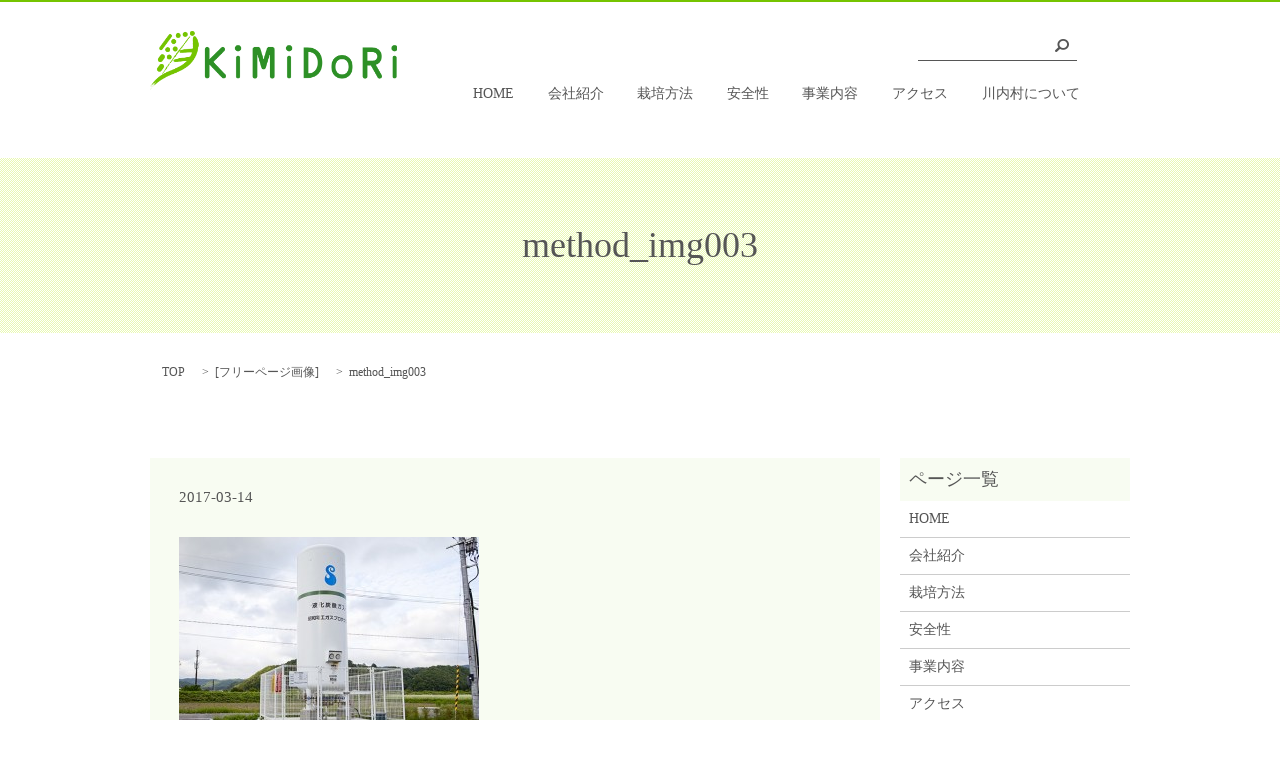

--- FILE ---
content_type: text/html; charset=UTF-8
request_url: https://www.kimidori-corp.com/method_img003
body_size: 3615
content:

<!DOCTYPE HTML>
<html lang="ja" prefix="og: http://ogp.me/ns#">
<head>
  <meta charset="utf-8">
  <meta http-equiv="X-UA-Compatible" content="IE=edge,chrome=1">
  <meta name="viewport" content="width=device-width, initial-scale=1">
  <title>&raquo; method_img003</title>
  <link rel='stylesheet' id='biz-cal-style-css'  href='https://www.kimidori-corp.com/wp-content/plugins/biz-calendar/biz-cal.css?ver=2.1.0' type='text/css' media='all' />
<link rel='stylesheet' id='contact-form-7-css'  href='https://www.kimidori-corp.com/wp-content/plugins/contact-form-7/includes/css/styles.css?ver=4.4.2' type='text/css' media='all' />
<script type='text/javascript' src='https://www.kimidori-corp.com/wp-content/themes/epress_theme/assets/js/vendor/jquery.min.js?ver=4.4.33'></script>
<script type='text/javascript'>
/* <![CDATA[ */
var bizcalOptions = {"holiday_title":"\u5b9a\u4f11\u65e5","temp_holidays":"2013-01-02\r\n2013-01-03\r\n","temp_weekdays":"","eventday_title":"\u30a4\u30d9\u30f3\u30c8\u958b\u50ac\u65e5","eventday_url":"","eventdays":"","month_limit":"\u5236\u9650\u306a\u3057","nextmonthlimit":"12","prevmonthlimit":"12","plugindir":"https:\/\/www.kimidori-corp.com\/wp-content\/plugins\/biz-calendar\/","national_holiday":""};
/* ]]> */
</script>
<script type='text/javascript' src='https://www.kimidori-corp.com/wp-content/plugins/biz-calendar/calendar.js?ver=2.1.0'></script>
<link rel='shortlink' href='https://www.kimidori-corp.com/?p=111' />
  <link rel="stylesheet" href="https://www.kimidori-corp.com/wp-content/themes/epress_theme/assets/css/main.css?1769061761">
  <script src="https://www.kimidori-corp.com/wp-content/themes/epress_theme/assets/js/vendor/respond.min.js"></script>

  <!-- facebook -->
  <script>(function(d, s, id) {
    var js, fjs = d.getElementsByTagName(s)[0];
    if (d.getElementById(id)) return;
    js = d.createElement(s); js.id = id;
    js.src = "//connect.facebook.net/ja_JP/sdk.js#xfbml=1&version=v2.0";
    fjs.parentNode.insertBefore(js, fjs);
  }(document, 'script', 'facebook-jssdk'));</script>

</head>
<body class="scrollTop">

  <header>
    <section class="primary_header">
      <div class="container">
                <div class="title">
                      <a href="https://www.kimidori-corp.com/">
              <object type="image/svg+xml" data="/wp-content/uploads/logo.svg" alt="株式会社KiMiDoRi"></object>
            </a>
                  </div>
        <nav class="global_nav"><ul><li><a href="https://www.kimidori-corp.com/">HOME</a></li>
<li><a href="https://www.kimidori-corp.com/company">会社紹介</a></li>
<li><a href="https://www.kimidori-corp.com/method">栽培方法</a></li>
<li><a href="https://www.kimidori-corp.com/safety">安全性</a></li>
<li><a href="https://www.kimidori-corp.com/business">事業内容</a></li>
<li><a href="https://www.kimidori-corp.com/access">アクセス</a></li>
<li><a href="https://www.kimidori-corp.com/kawauchi">川内村について</a></li>

              <li class="gnav_search">
                <a href="#">search</a>
  <div class="epress_search">
    <form method="get" action="https://www.kimidori-corp.com/">
      <input type="text" placeholder="" class="text" name="s" autocomplete="off" value="">
      <input type="submit" value="Search" class="submit">
    </form>
  </div>
  </li>
            </ul>
            <div class="menu_icon">
              <a href="#menu"><span>メニュー開閉</span></a>
            </div></nav>      </div>
    </section>
  </header>

  <main>
              <h1 class="wow" style="";>
      method_img003            </h1>

    
    <section class="bread_wrap">
      <div class="container gutters">
        <div class="row bread">
              <ul class="col span_12">
      <li><a href="https://www.kimidori-corp.com">TOP</a></li>

                  <li>[<span style="display: none;">メディア用カテゴリー: </span><a href="https://www.kimidori-corp.com/attachment_category/free">フリーページ画像</a>]</li>
      
    
      <li>method_img003</li>
    </ul>
          </div>
      </div>
    </section>
        <section>
      <div class="container gutters">
        <div class="row">
          <div class="col span_9 column_main">
                  <article class="row article_detail">
      <div class="article_date">
        <p>2017-03-14</p>
      </div>
      <div class="row">
              <div class="col span_12">
          <p class="attachment"><a href='/wp-content/uploads/method_img003.jpg'><img width="300" height="200" src="/wp-content/uploads/method_img003-300x200.jpg" class="attachment-medium size-medium" alt="method_img003" srcset="https://www.kimidori-corp.com/wp-content/uploads/method_img003-300x200.jpg 300w, https://www.kimidori-corp.com/wp-content/uploads/method_img003.jpg 640w" sizes="(max-width: 300px) 100vw, 300px" /></a></p>
        </div>
            </div>
      <div class='epress_social'>
                <div class="epress_social_google_plus_one">
          <g:plusone size="medium" annotation="none" href="https://www.kimidori-corp.com/method_img003" ></g:plusone>
        </div>
        <div class="epress_social_twitter">
          <a href="https://twitter.com/share" class="twitter-share-button"{count} data-url="https://www.kimidori-corp.com/method_img003" data-text="method_img003">Tweet</a>
        </div>
        <div class="epress_social_facebook_like">
          <div id="fb-root"></div>
          <div class="fb-like" data-href="https://www.kimidori-corp.com/method_img003" data-layout="button_count" data-action="like" data-width="100" data-share="false" data-show_faces="false"></div>
        </div>
      </div>
    </article>

    <div class='epress_pager'>
      <div class="epress_pager_prev">
        <a href="https://www.kimidori-corp.com/method_img003" rel="prev">method_img003</a>      </div>
      <div class="epress_pager_next">
              </div>
    </div>
                </div>
          <div class="col span_3 column_sub">
            <div class="sidebar">
    <div class="widget_wrap"><p class="widget_header">ページ一覧</p>		<ul>
			<li class="page_item page-item-9"><a href="https://www.kimidori-corp.com/">HOME</a></li>
<li class="page_item page-item-16"><a href="https://www.kimidori-corp.com/company">会社紹介</a></li>
<li class="page_item page-item-20"><a href="https://www.kimidori-corp.com/method">栽培方法</a></li>
<li class="page_item page-item-22"><a href="https://www.kimidori-corp.com/safety">安全性</a></li>
<li class="page_item page-item-14"><a href="https://www.kimidori-corp.com/business">事業内容</a></li>
<li class="page_item page-item-12"><a href="https://www.kimidori-corp.com/access">アクセス</a></li>
<li class="page_item page-item-18"><a href="https://www.kimidori-corp.com/kawauchi">川内村について</a></li>
<li class="page_item page-item-8"><a href="https://www.kimidori-corp.com/sitemap">サイトマップ</a></li>
<li class="page_item page-item-7"><a href="https://www.kimidori-corp.com/contact">お問い合わせ</a></li>
<li class="page_item page-item-5"><a href="https://www.kimidori-corp.com/policy">プライバシーポリシー</a></li>
		</ul>
		</div><div class="widget_wrap"><p class="widget_header">カテゴリー</p>		<ul>
	<li class="cat-item cat-item-2"><a href="https://www.kimidori-corp.com/category/news" >お知らせ</a>
</li>
		</ul>
</div>		<div class="widget_wrap">		<p class="widget_header">最近の投稿</p>		<ul>
					<li>
				<a href="https://www.kimidori-corp.com/news/150">再エネ賦課金減免制度に係る原単位の改善のための取組に関する状況について</a>
						</li>
					<li>
				<a href="https://www.kimidori-corp.com/news/143"><a href="https://www.kimidori-corp.com/情報公表シート" rel="noopener" target="_blank">再エネ賦課金減免制度に係る原単位の改善のための取組に関する状況について</a></a>
						</li>
					<li>
				<a href="https://www.kimidori-corp.com/news/6">ホームページリニューアルしました。</a>
						</li>
				</ul>
		</div>		<div class="widget_wrap"><p class="widget_header">アーカイブ</p>		<ul>
			<li><a href='https://www.kimidori-corp.com/date/2025/10'>2025年10月</a></li>
	<li><a href='https://www.kimidori-corp.com/date/2024/11'>2024年11月</a></li>
	<li><a href='https://www.kimidori-corp.com/date/2017/03'>2017年3月</a></li>
		</ul>
		</div><div class="widget_wrap">			<div class="textwidget"><div id="biz_calendar1" class="biz_calendar"></div>
<div id="biz_calendar2" class="biz_calendar" style="display:none"></div></div>
		</div>1  </div>
          </div>
        </div>
      </div>
    </section>
    			<section class="top_03 mb0">
      <h2>お問い合わせはこちら</h2>
      <div class="container gutters">
        <div class="row v-center">
          <div class="col span_3">
            <figure>
              <img src="/wp-content/uploads/top_img001.png" alt="お問い合わせはこちら" />
            </figure>
          </div>
          <div class="col span_6">
            <p class="text-xlarge text-primary">
              <span class="pc-only">TEL 0240-25-8684</span>
              <span class="sp-only">TEL <a href="tel:0240-25-8684" class="text-primary">0240-25-8684</a></span>
            </p>
            <p>
              ＜営業時間＞ 9：00～17：00　年中無休
            </p>
            <div class="row">
              <div class="col span_6">
                <p class="more block"><a href="/contact">お問い合わせフォーム</a></p>
              </div>
              <div class="col span_6">
                <p class="more block"><a href="http://store.shopping.yahoo.co.jp/kimidoristore2/" target="_blank">野菜のネット販売</a></p>
              </div>
            </div>
          </div>
          <div class="col span_3">
            <figure>
              <img src="/wp-content/uploads/top_img002.png" alt="お問い合わせはこちら" />
            </figure>
          </div>
        </div>
      </div>
    </section>
	  </main>
<footer>
    <div class="container">
      <div class="row">
        <nav class="col span_12"><ul><li><a href="https://www.kimidori-corp.com/policy">プライバシーポリシー</a></li>
<li><a href="https://www.kimidori-corp.com/sitemap">サイトマップ</a></li>
</ul></nav>        <div class="col span_12 copyright">
          <p>Copyright &copy; 株式会社KiMiDoRi All Rights Reserved.<br>
            【掲載の記事・写真・イラストなどの無断複写・転載等を禁じます】</p>
        </div>
      </div>
    </div>
    <p class="pagetop"><a href="#top"></a></p>
  </footer>

  <script src="https://www.kimidori-corp.com/wp-content/themes/epress_theme/assets/js/vendor/bundle.js"></script>
  <script src="https://www.kimidori-corp.com/wp-content/themes/epress_theme/assets/js/main.js?"></script>

  <!-- twitter -->
  <script>!function(d,s,id){var js,fjs=d.getElementsByTagName(s)[0],p=/^http:/.test(d.location)?'http':'https';if(!d.getElementById(id)){js=d.createElement(s);js.id=id;js.src=p+'://platform.twitter.com/widgets.js';fjs.parentNode.insertBefore(js,fjs);}}(document, 'script', 'twitter-wjs');</script>
  <!-- google+ -->
  <script src="https://apis.google.com/js/platform.js" async defer>{lang: "ja"}</script>

  <script type='text/javascript' src='https://www.kimidori-corp.com/wp-content/plugins/contact-form-7/includes/js/jquery.form.min.js?ver=3.51.0-2014.06.20'></script>
<script type='text/javascript'>
/* <![CDATA[ */
var _wpcf7 = {"loaderUrl":"https:\/\/www.kimidori-corp.com\/wp-content\/plugins\/contact-form-7\/images\/ajax-loader.gif","recaptchaEmpty":"\u3042\u306a\u305f\u304c\u30ed\u30dc\u30c3\u30c8\u3067\u306f\u306a\u3044\u3053\u3068\u3092\u8a3c\u660e\u3057\u3066\u304f\u3060\u3055\u3044\u3002","sending":"\u9001\u4fe1\u4e2d ..."};
/* ]]> */
</script>
<script type='text/javascript' src='https://www.kimidori-corp.com/wp-content/plugins/contact-form-7/includes/js/scripts.js?ver=4.4.2'></script>
</body>
</html>


--- FILE ---
content_type: text/html; charset=utf-8
request_url: https://accounts.google.com/o/oauth2/postmessageRelay?parent=https%3A%2F%2Fwww.kimidori-corp.com&jsh=m%3B%2F_%2Fscs%2Fabc-static%2F_%2Fjs%2Fk%3Dgapi.lb.en.2kN9-TZiXrM.O%2Fd%3D1%2Frs%3DAHpOoo_B4hu0FeWRuWHfxnZ3V0WubwN7Qw%2Fm%3D__features__
body_size: 163
content:
<!DOCTYPE html><html><head><title></title><meta http-equiv="content-type" content="text/html; charset=utf-8"><meta http-equiv="X-UA-Compatible" content="IE=edge"><meta name="viewport" content="width=device-width, initial-scale=1, minimum-scale=1, maximum-scale=1, user-scalable=0"><script src='https://ssl.gstatic.com/accounts/o/2580342461-postmessagerelay.js' nonce="5bcJQKvk78J1EBh-F9GVXA"></script></head><body><script type="text/javascript" src="https://apis.google.com/js/rpc:shindig_random.js?onload=init" nonce="5bcJQKvk78J1EBh-F9GVXA"></script></body></html>

--- FILE ---
content_type: image/svg+xml
request_url: https://www.kimidori-corp.com/wp-content/uploads/logo.svg
body_size: 480842
content:
<?xml version="1.0" encoding="utf-8"?>
<!-- Generator: Adobe Illustrator 19.0.0, SVG Export Plug-In . SVG Version: 6.00 Build 0)  -->
<svg version="1.1" xmlns="http://www.w3.org/2000/svg" xmlns:xlink="http://www.w3.org/1999/xlink" x="0px" y="0px"
	 viewBox="0 0 247 59" style="enable-background:new 0 0 247 59;" xml:space="preserve">
<style type="text/css">
	.st0{display:none;}
</style>
<g id="レイヤー_1" class="st0">
	
		<image style="display:inline;overflow:visible;" width="247" height="59" id="XMLID_2_" xlink:href="[data-uri]
AAB6JgAAgIQAAPoAAACA6AAAdTAAAOpgAAA6mAAAF3CculE8AAAABmJLR0QAAAAAAAD5Q7t/AAAA
CXBIWXMAAAsSAAALEgHS3X78AAAZbElEQVR42u2debwcRbXHv5WVfd+RPXSQ0JctEHAaHsi+LwIR
fMgDgwjynEZuCyJRnqKIfdW+IiDyWBQEVBAiW0B2eyBhE24DkgYJYccEw5pAMDnvj+pZuqfnTvfM
kHt5n/n9M9NVXaeqTvfpqjp1zikYRnB8RqekfdHxme34vOOUuGio29hFF58WqKFuAIDjczjwY2AF
4DLXYipAr4+hYFbydteib6jb3EUXwx0jllZFTolDnRJPOD5POz7/XUn32QK4AdgcWBc42/E5HkAp
dqgQqH6G9htqpnXRxacBozpFyCkxFuEqFCshnO5aPF3J8zERbqzcrPiFU2KOW+DPKPZA6sgdClyB
8EAlRSo/vxtqpnXRxacBnRu5henAkQj7ADfF8hQHJu4F4cjo/731pLgZwLV4WWA34G/AP4AT+ywu
H2qmddHFpwEdEW7H52y0EJaxpDZfakfg6vT6bgDX4hngGOBF4E3g/D6L/43oHtFncb9rsZ1rMU7g
aafE7Y7PAUPNuC66GO5oW6HmlNgJ4aHaNIEd+iwejd3n8w0U5yAsg+Jit8DpiXwFLONaLIyurwAm
ARNdiwVR2gJgWRQIbNhX4OWhZmAXXQxXtCXcTokxwOsIq9VQPM0t4KXd3+uzsoIxrsXcQen6nAxc
gGIdt8C8qK7NEUIU5fX3gGux9VAzsIsuhivaU6gJN0GNYMMdbgGv10cp+AVas/0U8DXX4o0+i3ea
kXR8tgQuQrFTWbAjbJq4tcfxOci19Pq8iy66iKPlNbfjUyS+LTUfxSHR/wuAU4HNgEOAu9IMVJLo
9RkFPA18xy0wM5YprFz5X51vnDHUDOyii+GKloS716cH6qbe+7sFPgJQcHQibwKKjZrRVXAvMMe1
+FEyTxSz9R+o2Tor9PqsNXTs66KL4Yvcwu2UUApuL19HcjbVtZhRc5ufWM1/gPDGYHR7fb4EWMCW
aflKmK//ENMUKPjcUDKwiy6GK1oZuX8PrFe+UPCAa3Fu4p6vAvejZf85FHu7Fu83Iuj4bKTgAqnR
jKdg/Qbp5tCxr4suhi9yKdQcnykV4xONBZAwUAFcizeB3RyfDV2LlzKQvhHFD/sKPNbwDsXCypS8
ZuQWWH1IOdhFF8MUmYW712cccClAeTtK4KA+i/calcki2I7PdcBCt8BPB71RmItCEFSKueqwg+kZ
5wF7Au8AXmCHtwx1m1rqR78xFjgfoQDMBdzADu9tk2wXHYbpGecA+wMLgYsCO/x9JuF2SoxAuLOy
x6yF68d9Fvc0LetzKrAiit+5hbiwOyWKCJOlZprfEIoVEVTNPneUzJNDzdgkTM+YDuxTk7RHT//4
AweKs25tkd7IwA4Xm54xKrDDf2ct1+MZIySa6wR2uCRruUq9/eNHIPJXqHHggf3MfmPXoBj+dSmx
s4smMD3j98BRQHng3dX0jBGZjFh6fX6l4KQawXrMtZgI4Ph8G8WBCE+j3THfidLHAPcAhYjMByh2
dAs8E+XvAdwFHOBa3JalHY7PQmCZmk4gMLHPSp/Om55xLPBtAKXUTwaKs67MwbBlgStRTER4CpgS
2OHcDOUKgJ+SFQR22JOj/tHAz9Gj/7LAYvRMaz7w1cAOZzYs22/8AuFAtE5Fot83gfMDO7whaxt6
+scfLCLTKgnV539/YIe75ehLEb0tuiSi8jGKfyG8gnbpDQI7XJCV3nCF6RkK+C56qbikzDMl1fFI
oZQgS4B/KdTzgjwe2OGs1moE0zN6SB/gXs40cis4Aii3UAT2BXB8vheZlILWWpu9PoU+iyXoKUKh
hszyCN8BvhSRmq7g5DTBdnxWRrEGwqrAmhGztgbGJG79CP3S1qGnf/wEEflt+VpErujpH/+3geKs
piO96RnLADMBM+rbpsDlwEEZ2LVhg/S8W3ZnAV8vP4Ca2coGwC0RX9LafiRSdamtQLEhwvWmZ6wf
2OFrmVogsjEKFAqR2Fpo3Zx9OaOuTGz2peaannEPcG1gh9NyUR5eUMA5yX5K7FLq/pueMQM9lb6q
hTobKZpXy7bmVtgIV6GF6ZA+q2I5dnJi/buTUmwKPC+KJUpiNEAiU1KfB1BchXCpU2IyYCBsDIwD
1gHWQliljm1xLoHi2b4Cr6Q1WUS2rUtDJtJkGm96xsrokXerRFaBLFCRl1u9XuCmTOWrqG7x1dNa
w/SMfQI7vCOlXDGVWpXGBCCbcCt1GyL9lReySuNPOfvyAknhrhnRBFkTmIxisukZjynUdwfsWZlm
c8MOipeQhh/4RtgJ2Mn0jGOAL+ScxTwE/Jt6/dn0TFthboGrgU1RbOZaVF8oVfXZrtFgvxVd3gY1
a3LhDdei6PicDuyCsB2KDxCuQ/g+ihOAXQEDEoKtyyfrAeFvgzT7wwTTQbRTSiNEgv0w9YKNUuqy
LLwKiuEbCIdDrK77Ie4okwGL6tof/39oXfv7jdVpvu+feftzoDjreWAKeklQxu2gI+W0B4UkDBai
Z7y9ILeanvHpjLbTnrJ3X+Bh0zNGZi0Q2OHb6Fny2zXJjwFfy/ygXYvZboFXEx2ZAhUBf1vgELeg
jU3cAv92LfZAcTxwmmuxrlNiZ6APuAzYGmFs5flmZUpcyO/KzGYZvJZIsB9BYaRk/2GgOMvJwfAb
0WvMo4F9AjvcLbDDD7KWj7A4dlW7Bah7Ub9E0Ovsej1KPCWXYi2ww8uAzRTqSyj2COxw/zxKvQZY
gkSa2eTzr7b19EhR9OmEyplezZsAXJunqsAO/wKMQzEZ2D+ww4mBHc5ry3HEtZgNbOX47IDwQp+l
R+3YPQWuBOj1GYnwIGCj+A3CfwAgjAXmof253wBeB94FlqBYhF6arA18P0ZYvwx3DsqohCirBow1
PWNV9Bp78zrxV/wxKIaT8/ImsMPXgeva4W8d4m1b3/SMbQM7rJ29HNqwXAo/cvRlDjCngz15Adhb
odYAthFkX+DwlD4eZXrGG4EdFnPXMARQSiukYv1QPI5wPGXbSr2ZuwRheWB79Mxom0TfjzQ9Y2Jg
h49mrTuww7eAP9SmdSTMkmvxSNOO6+n6o65Fv+OzIrCVa/FRr8/IPisxSiXg+OyfknzHoK6j9UKK
pLzcpmesDsxAr/eTuCEohkd1gketQlW29aPGq2g3UHfmIHSUmrIScN/M/BjaTn0cFMPZwGzgEeBS
0zO2Ay4Gdkzc/Q3TM26JRqdhjvp9WoT5gR0ONCgwA7jQ9IzfAscm8r4OOpZgq8hroTYVxWcR7nGj
aCk1eUeiWBG43i3wbiyvRC/Cyq6l90vdGsOXZoIdIU2LmC/McZpg9xtrIzwMbJgysk0L7PCIdpjb
CdRoVz8CRiEyspKiOJjqjGYvytuEVSyifodh6CHUrSkDO3wcmGR6xh3A3onsq4G1h7rZTbslEpdv
/Tu2WbnADr9sesbOKMbVvIM7t9uezMLt+NwMHBhVfrTjs6pr4UZ5fwIOi/J+4PgUXIsXo7wDEFyI
puE54ficgGK1hODNR28HZYaKZkRlmJ6xZkWwIS7YimlBMTy0XeaanrEDMC+ww9nt0kIrSV5Eh6Qi
avP2Zr+xXlAMX1OowyTOpBfQXnZfqbxwbUzNTc/YEXg1sMNXW6OQDYEd7mN6xqvEDZvWMj3jvwI7
vLId2qZnTERxMMKOwEboj+EC9JLjIeCGwA6faasDyaVgxngoSqkrReTcmme0nukZKwR2+H4mAoDZ
b+yA8HZgh89BRs2p49NL0oZccWaUZwGH1aSvh97I1/vVcAuKG12rJo5atjqXc3z2Av0BSfDoh67V
RDGkUtNGR0xYG3ic9D3pG9sVbNMzRpiecTVa8/686RkHtkOv0nrFn1M6uSuAIMnn41M2pkmuA3Og
p3/8aNMzbkbrJJ4zPWO3DvSlWU+PTkm1WyVnesZ40zOmAY8gTEVbD24BbIz2QtwPPQN62vSMK03P
6NgsQbIz/dWoQBljgOVy9PGX0WAVmp5xNGQYuR2f7SgLWBlacF6J2rKKqtV46saVp4e/AW5wCxzR
gPaaKDZA2ATYGMUGwMYI6wGbAGtU6FaFdZ6o9DBOCa6iVNX4ImLy49HFI8Bn6sroEfvwrAwdBD1E
xjroD+i55JxppGA99NbiHCj7xgsI25qecR9JoxYdjfatutE6Z2AtEdmF6od9WeBs4L4O8KghgmL4
gOkZM9Ex9Mozjq17+sdvMlCclWsWZHrGZHQ47KzbS8cBh5iecWRgh3dlLNM2RGTjRNKHKDKN2ma/
sTHC12ue9Q+BawcVbqfEckiDl1I4Jfp3D8ITlDV+Gl9zfA4E1nUt/YCcEqYIpoItUYxHmABshCS+
TsktkfpR5/i+QoZ1uiJuVaVYjLC76RkXoa28krgpKIaHNaWbDStVqtWKvCx6hWZYJSiGc03PuBM4
sSZ9T9I+VPpj8vm6gSP/6L1KxL9y2U70JQsupizc1TbvBmQW7sgo5HcNlyONlymrAH8xPePzS9FJ
5oTE9ctBMaMxi7BCgk8fQvORe0fSTA2Fqa5FCaDPYoHjM0mgV8FqKC5Br2POE+GcXp/jFJyJsIWq
lm/UyPT/VdzsWhlHwPryCh3XLQ03BXbHBBtqDFCi78tHHaBZHnluBU6s+fhtB2yXuPetwA7fMz0j
r5lo475U+Zm/L62t9e9LJohIHtv8zUkX7EeAa4DHED5AH2G1PdomYYcEmemmZ6wT2OH8NvjXzHBq
FHrLNDng+GTHx4nrRdBMuIUXU4xM6oIzuBaLoBoaySnxNMIMpa1mrm/atOoDeAntVLBZ3VRSWCTw
5dysrXqyjYg96Or/GwO7I1PxTxoStfuORKipND6WI+WslIXwoGhDCZdoeS4EdjjH9IyXo2VbGXnM
Oi9PqfuswA7PS7n3AeDnpmecDfygJn0M0E/W9y7t/VKsY3rG7sRjCC1GsQLC9hHtTVOoXZifa3EM
qlBzLV5EOAGpREcpweAHAjg+ZeadhuIltFHKYvRoPg/FTPQa6PsoTkSxN3pKvwo6qkq63bPi0D4r
ZmLXnNHQeDag/1/+SQi2UjkXthn7Y3rG2KAYfkhZd5BEdY/s1mqpNpFiL7AU8VKi/pWzFOrpN0x0
yK5a9DcQ7AoCOzwXlRAqxbGmZ+SP01ddTppoXcndKO5CW1Xei3Az2skkTbCvCuzwqXaZ11Sh5lpc
4fjcDizvWvxjsHudEvsiFIH1XYt3e31WUopDEF5DT+c+dAuDhluajmKX5LaNCGf0WdW4bbmYOziW
b5eBqVXH1/qtjXxJewhRCLIc8JFS6lYR2a7B/UtApkdp0nHhbHcUz8ePBbE2S90+fnoThaMT9bwZ
2KGdpWxQDE+NlHBVZS58Aa0DaM6bNmc6CvXEgD0r/ww1BZn2uV1LBzd0SqzmFvhX2j2Oz/LoKc0+
ZfvyPotXIN1rK1ZWn1oyDVXjFlll1OV9Fj/JzaSypnxwZk82PWP1wA736gQzU5EIC9U6GaGG0i0o
pjaYlfiRM0Hj9gwV8vNhVKLNWZV5OyX6eUHOei8EvlfT7gJZhDve1uZ59e/mdYIcl5tLDZB1n3t9
x2cmwpuOzzNOKfWkjwcRprkWuSJ0OCW+iT6OqH7qI1zpWnyllY5VRs/4i5GmDNrT9Iy8Low5G9Ox
MgIwUJz1MJLux65QtwxGI6tRxSfGh3y8WDPR3GwGHapmqqvL53UfjSttJdU0ORsGY3fchXbfwA6P
DuxwUVOaGevI6hX2ALAjilHAZxH+XHvIgOPzXfS0/dyM9HB8PueUeASpiZ0Wf/DnuVZ7trUpLDgK
+G1K3mGRfe/wRvwhpi5TBBl0N0FUi0O3Iq4S+oRhesYKUGOOqet9M0O5VSOHlDJDFsDgy8m6riqe
J67lXjNP+RiEF4FvoQNWOA3aMtDAN78tNBVux+dytC937RRzQ6L1qlPiWOB/UOyepUKnxHjH5yq0
cm5iCjOWAMe6Fmd1sqMKNQJ4LbDD49BHHCVf1mNNz/hVh/nbWcTlMk2I5wR2+PccNPLVnX/kbQeT
qLeVfzZDueVEpNaefj6Qy91WhPeJ+0ePMT2jtdN5FLMCO3QDO/xJYId9EIseXMY5pmdsmZd0tcHp
yYM2uNfnSOD4RIAEAN8ta66FM1HYbpMTNx2fLRyfixCeBf6zQis+EvwVmOBaXN1yRxv2X1BKTQBA
sTMwO+VlPcn0jJ+3XVmnR7d0U9rp9UnqxqXSnqUBxTEp792MDCWXJOLjjlYqs3VaGSMhdvxVpk9a
bJekqgSMKW0jF92bUop37tz5qO6Gwt3rs7xS2hc70T0p2/46PhcAH7gF+hvRcUpMjEb/v6M4udLp
+FbVe8AZrsWurpXp69wSRGQRQFAM31dKTYLEKSi6TbbpGT/ITTxWUaKPbTe8Pikohh+gfePL9cwR
5Lys5TNDNbn+BGB6xkrAsYl2v4PiwQzF36nZugUdf2+1DOVqsUaizIIs0WNjuyRlD910hp2ckjbJ
9Iz96ASiuhsKt4IVK6ahCQd6t8Arjs+ewBSB76SVd3wOdnymR3bc1bVzwpxUdFQWw21BI94OBoqz
5qJjV1XdU6v9PNv0jG+1XUk7mvIMQhXYYT/Czgp1FLBlYIf/bEoyb3vqjYlaR/a6L0PqDo68Lig2
jwATxR97vSZppEjuo563IS4bLXvCpTmOBHb4BqS+779utZ40NBTuaPsrvq5TXOxaFYuz01Ec1WdR
caJ3fNZzfHqdEk+imEY8dndyRLsJ2KHPYkp5q21pI4owMolkvDWN803POCUnSd09pdKNaFrFIEIV
2OGMgeKsPzYMqhc/nWVot8Iy1G16xskKdURt26OfPB//5OzvhBxloT5IQnaDkuyKx7Oo1/5/JgoD
3RE0UxIcjo6dfQ8w1S1oZ5HIBfQSt6DPxnZ8JjklLgGeA1yEnkEe5DUi7ORaHOZaZA4j80khsMNn
0Y7xaXuoF5qekXvfUUTaF6J6M9mhR4faMUi4q14UFyWjrQr8OrDDF3JUkYzaclRP//jNshQ0PWM8
2milpr1qepaylTZnUDwGdriYdDfW83v6xy+bo68NMagRi2vxMfDN2rTIx3qUa3GT47M3il5gr4ad
iULNAFehuKR8KMGQoMFLFdjhE6Zn7AI1a7qqUF1pesaCwA7/OCRtbsNds658K/gEPi4iVccas99Y
AWEv9Iu+a0pdr6NS16iD4ToSkXpE5FbTMyZEQpUK0zPGoB1zars/H8gm3GnBHgfhXWCHl5mecSbx
EF9jRaSPcsz6NtCKev91FA87PtcDd0QPphFmIpwEbOZaFIdcsAdn9EPUhveJ3/sH0zMGtalfKhgu
I3j72ND0jBtMz7gr2gf+E1HQiQQWA7sHxXxHIUVeXD9LJI8Hnuzxxqe+r6Zn7I2OaR8b4QXOHCjO
yqYtR2XxbExiSkraKaZnbNQibyvIF0OtxFoIRSS1QWUsRHEN8Bu3kM9arePIOeoEdvgXs984HEkN
un+L6Rmfiz4CS6/95OtDx9GpuuPPYiWiaKfx8Fexm+YDe7dx1I6DPimn1pNsgiB3mp7xFPAEWpm6
MlqBNiGFhh/YYWYlV46oKxUEdnh/dNrK5xNZl1IfSy4XMo/cTonjoz3qesHWfXoOfS7XJm6BKcNA
sMemvDNNHQ+CYngj9ZEoy/hlxtpHNrnOgjGJtdvovHSUUqNTkkfnoUH9ANBKXxp+JOIWc5X/twFm
ntC+SURbVwXSvAwVW6FtLU5BR8xJE+wnyStckuCX/jhn4feUlCXXXqZnZA2SmJTjkWmJdXB8Rjol
rkW4HFg15ZZnUExxLQzX4sfR2dxDD9EHEkb/AVBKzctSNLDDq4GvpmRl9SKrruu05jSTq2IC8Wej
WIYmjv91LJCUYM4ZQ/dUblcquf3Uio944zLxFt6N4ojADg/oRCDGwA5fAbaJXC0b1ZmG64DtAzvM
xe+I8gqJepoPKHY4G0lsgymqRlfNoOqUwatCE+F2fAzgSYQvpmS/DZzuWkxwC2Q6amcp427Ar/ki
3iMimbWegR1eCpxWSdBC+s2MxQcon0mmR99LWmi/F7sSLmrh1JLriDvLDCjUzJw0fHTU1fJIdEUL
fZmL4kMUC9AfqPfRe8ePoH37baXUVoEd7hkUs59CmgWBHc4NiuFeKKageKKJUvJBpdQXIgeO3OGk
AjsU6veqs5o0nwY1Z90L72R+X4XZxCO3XAqD6F8dnx3QoXHTRisP+NGghwIME0RxtAjs8JqWyvcb
kxC2RPFwUAyfzlxOa16/iGJuUAzz+aJXaeyOXpu+ENhhS2axZr+xOcKp6PXlj1oYjcoWY4cBrwR2
eHcL5VcBxkYnbSj0wXXvduBYovz88Izt0bYN41Asj/Ae+hjhGYEdBh2qwwZMFPcFxewnd5qeMQ7o
RdvC/zTzaay67Aj0EuPd8kmpqcLt+GyL/qrq9VVVsXMniqJb+ORMRLvooovOoE64HZ9xwN+BUTWK
qIXAN5KnjHTRRRfDFzHh7vXZQOmTKkZVcoUZwNHlE0S66KKLTwcqwu2UWBZhHjri46Nop4pfuxYn
DXUju+iii/wYCdDrM0LBz1C8h+Ja9GHeP3OtzNrhLrroYphhBICCY0Rr6A5H2AyY6lqcPdSN66KL
LlqHckpsiLAl+oSHdYHRrkU41A3roosu2sMohIUo7kLYAPjAtfhn21S76KKL4QGnxHq9PvlPVeii
iy6GLUb0+qwNjOjrjthddPH/C47POkPdhi666KLz+D8hrLVK3YlJIwAAAABJRU5ErkJggg==">
	</image>
</g>
<g id="レイヤー_2">
	
		<image style="overflow:visible;" width="884" height="211" id="XMLID_27_" xlink:href="[data-uri]
TWlDQ1BQaG90b3Nob3AgSUNDIHByb2ZpbGUAAHjanVN3WJP3Fj7f92UPVkLY8LGXbIEAIiOsCMgQ
WaIQkgBhhBASQMWFiApWFBURnEhVxILVCkidiOKgKLhnQYqIWotVXDjuH9yntX167+3t+9f7vOec
5/zOec8PgBESJpHmomoAOVKFPDrYH49PSMTJvYACFUjgBCAQ5svCZwXFAADwA3l4fnSwP/wBr28A
AgBw1S4kEsfh/4O6UCZXACCRAOAiEucLAZBSAMguVMgUAMgYALBTs2QKAJQAAGx5fEIiAKoNAOz0
ST4FANipk9wXANiiHKkIAI0BAJkoRyQCQLsAYFWBUiwCwMIAoKxAIi4EwK4BgFm2MkcCgL0FAHaO
WJAPQGAAgJlCLMwAIDgCAEMeE80DIEwDoDDSv+CpX3CFuEgBAMDLlc2XS9IzFLiV0Bp38vDg4iHi
wmyxQmEXKRBmCeQinJebIxNI5wNMzgwAABr50cH+OD+Q5+bk4eZm52zv9MWi/mvwbyI+IfHf/ryM
AgQAEE7P79pf5eXWA3DHAbB1v2upWwDaVgBo3/ldM9sJoFoK0Hr5i3k4/EAenqFQyDwdHAoLC+0l
YqG9MOOLPv8z4W/gi372/EAe/tt68ABxmkCZrcCjg/1xYW52rlKO58sEQjFu9+cj/seFf/2OKdHi
NLFcLBWK8ViJuFAiTcd5uVKRRCHJleIS6X8y8R+W/QmTdw0ArIZPwE62B7XLbMB+7gECiw5Y0nYA
QH7zLYwaC5EAEGc0Mnn3AACTv/mPQCsBAM2XpOMAALzoGFyolBdMxggAAESggSqwQQcMwRSswA6c
wR28wBcCYQZEQAwkwDwQQgbkgBwKoRiWQRlUwDrYBLWwAxqgEZrhELTBMTgN5+ASXIHrcBcGYBie
whi8hgkEQcgIE2EhOogRYo7YIs4IF5mOBCJhSDSSgKQg6YgUUSLFyHKkAqlCapFdSCPyLXIUOY1c
QPqQ28ggMor8irxHMZSBslED1AJ1QLmoHxqKxqBz0XQ0D12AlqJr0Rq0Hj2AtqKn0UvodXQAfYqO
Y4DRMQ5mjNlhXIyHRWCJWBomxxZj5Vg1Vo81Yx1YN3YVG8CeYe8IJAKLgBPsCF6EEMJsgpCQR1hM
WEOoJewjtBK6CFcJg4Qxwicik6hPtCV6EvnEeGI6sZBYRqwm7iEeIZ4lXicOE1+TSCQOyZLkTgoh
JZAySQtJa0jbSC2kU6Q+0hBpnEwm65Btyd7kCLKArCCXkbeQD5BPkvvJw+S3FDrFiOJMCaIkUqSU
Eko1ZT/lBKWfMkKZoKpRzame1AiqiDqfWkltoHZQL1OHqRM0dZolzZsWQ8ukLaPV0JppZ2n3aC/p
dLoJ3YMeRZfQl9Jr6Afp5+mD9HcMDYYNg8dIYigZaxl7GacYtxkvmUymBdOXmchUMNcyG5lnmA+Y
b1VYKvYqfBWRyhKVOpVWlX6V56pUVXNVP9V5qgtUq1UPq15WfaZGVbNQ46kJ1Bar1akdVbupNq7O
UndSj1DPUV+jvl/9gvpjDbKGhUaghkijVGO3xhmNIRbGMmXxWELWclYD6yxrmE1iW7L57Ex2Bfsb
di97TFNDc6pmrGaRZp3mcc0BDsax4PA52ZxKziHODc57LQMtPy2x1mqtZq1+rTfaetq+2mLtcu0W
7eva73VwnUCdLJ31Om0693UJuja6UbqFutt1z+o+02PreekJ9cr1Dund0Uf1bfSj9Rfq79bv0R83
MDQINpAZbDE4Y/DMkGPoa5hpuNHwhOGoEctoupHEaKPRSaMnuCbuh2fjNXgXPmasbxxirDTeZdxr
PGFiaTLbpMSkxeS+Kc2Ua5pmutG003TMzMgs3KzYrMnsjjnVnGueYb7ZvNv8jYWlRZzFSos2i8eW
2pZ8ywWWTZb3rJhWPlZ5VvVW16xJ1lzrLOtt1ldsUBtXmwybOpvLtqitm63Edptt3xTiFI8p0in1
U27aMez87ArsmuwG7Tn2YfYl9m32zx3MHBId1jt0O3xydHXMdmxwvOuk4TTDqcSpw+lXZxtnoXOd
8zUXpkuQyxKXdpcXU22niqdun3rLleUa7rrStdP1o5u7m9yt2W3U3cw9xX2r+00umxvJXcM970H0
8PdY4nHM452nm6fC85DnL152Xlle+70eT7OcJp7WMG3I28Rb4L3Le2A6Pj1l+s7pAz7GPgKfep+H
vqa+It89viN+1n6Zfgf8nvs7+sv9j/i/4XnyFvFOBWABwQHlAb2BGoGzA2sDHwSZBKUHNQWNBbsG
Lww+FUIMCQ1ZH3KTb8AX8hv5YzPcZyya0RXKCJ0VWhv6MMwmTB7WEY6GzwjfEH5vpvlM6cy2CIjg
R2yIuB9pGZkX+X0UKSoyqi7qUbRTdHF09yzWrORZ+2e9jvGPqYy5O9tqtnJ2Z6xqbFJsY+ybuIC4
qriBeIf4RfGXEnQTJAntieTE2MQ9ieNzAudsmjOc5JpUlnRjruXcorkX5unOy553PFk1WZB8OIWY
EpeyP+WDIEJQLxhP5aduTR0T8oSbhU9FvqKNolGxt7hKPJLmnVaV9jjdO31D+miGT0Z1xjMJT1Ir
eZEZkrkj801WRNberM/ZcdktOZSclJyjUg1plrQr1zC3KLdPZisrkw3keeZtyhuTh8r35CP5c/Pb
FWyFTNGjtFKuUA4WTC+oK3hbGFt4uEi9SFrUM99m/ur5IwuCFny9kLBQuLCz2Lh4WfHgIr9FuxYj
i1MXdy4xXVK6ZHhp8NJ9y2jLspb9UOJYUlXyannc8o5Sg9KlpUMrglc0lamUycturvRauWMVYZVk
Ve9ql9VbVn8qF5VfrHCsqK74sEa45uJXTl/VfPV5bdra3kq3yu3rSOuk626s91m/r0q9akHV0Ibw
Da0b8Y3lG19tSt50oXpq9Y7NtM3KzQM1YTXtW8y2rNvyoTaj9nqdf13LVv2tq7e+2Sba1r/dd3vz
DoMdFTve75TsvLUreFdrvUV99W7S7oLdjxpiG7q/5n7duEd3T8Wej3ulewf2Re/ranRvbNyvv7+y
CW1SNo0eSDpw5ZuAb9qb7Zp3tXBaKg7CQeXBJ9+mfHvjUOihzsPcw83fmX+39QjrSHkr0jq/dawt
o22gPaG97+iMo50dXh1Hvrf/fu8x42N1xzWPV56gnSg98fnkgpPjp2Snnp1OPz3Umdx590z8mWtd
UV29Z0PPnj8XdO5Mt1/3yfPe549d8Lxw9CL3Ytslt0utPa49R35w/eFIr1tv62X3y+1XPK509E3r
O9Hv03/6asDVc9f41y5dn3m978bsG7duJt0cuCW69fh29u0XdwruTNxdeo94r/y+2v3qB/oP6n+0
/rFlwG3g+GDAYM/DWQ/vDgmHnv6U/9OH4dJHzEfVI0YjjY+dHx8bDRq98mTOk+GnsqcTz8p+Vv95
63Or59/94vtLz1j82PAL+YvPv655qfNy76uprzrHI8cfvM55PfGm/K3O233vuO+638e9H5ko/ED+
UPPR+mPHp9BP9z7nfP78L/eE8/sl0p8zAASZMWlUWHRYTUw6Y29tLmFkb2JlLnhtcAAAAAAAPD94
cGFja2V0IGJlZ2luPSLvu78iIGlkPSJXNU0wTXBDZWhpSHpyZVN6TlRjemtjOWQiPz4KPHg6eG1w
bWV0YSB4bWxuczp4PSJhZG9iZTpuczptZXRhLyIgeDp4bXB0az0iQWRvYmUgWE1QIENvcmUgNS42
LWMwNjcgNzkuMTU3NzQ3LCAyMDE1LzAzLzMwLTIzOjQwOjQyICAgICAgICAiPgogICA8cmRmOlJE
RiB4bWxuczpyZGY9Imh0dHA6Ly93d3cudzMub3JnLzE5OTkvMDIvMjItcmRmLXN5bnRheC1ucyMi
PgogICAgICA8cmRmOkRlc2NyaXB0aW9uIHJkZjphYm91dD0iIgogICAgICAgICAgICB4bWxuczp4
bXA9Imh0dHA6Ly9ucy5hZG9iZS5jb20veGFwLzEuMC8iCiAgICAgICAgICAgIHhtbG5zOmRjPSJo
dHRwOi8vcHVybC5vcmcvZGMvZWxlbWVudHMvMS4xLyIKICAgICAgICAgICAgeG1sbnM6eG1wTU09
Imh0dHA6Ly9ucy5hZG9iZS5jb20veGFwLzEuMC9tbS8iCiAgICAgICAgICAgIHhtbG5zOnN0RXZ0
PSJodHRwOi8vbnMuYWRvYmUuY29tL3hhcC8xLjAvc1R5cGUvUmVzb3VyY2VFdmVudCMiCiAgICAg
ICAgICAgIHhtbG5zOnN0UmVmPSJodHRwOi8vbnMuYWRvYmUuY29tL3hhcC8xLjAvc1R5cGUvUmVz
b3VyY2VSZWYjIgogICAgICAgICAgICB4bWxuczpwaG90b3Nob3A9Imh0dHA6Ly9ucy5hZG9iZS5j
b20vcGhvdG9zaG9wLzEuMC8iCiAgICAgICAgICAgIHhtbG5zOnRpZmY9Imh0dHA6Ly9ucy5hZG9i
ZS5jb20vdGlmZi8xLjAvIgogICAgICAgICAgICB4bWxuczpleGlmPSJodHRwOi8vbnMuYWRvYmUu
Y29tL2V4aWYvMS4wLyI+CiAgICAgICAgIDx4bXA6Q3JlYXRvclRvb2w+QWRvYmUgUGhvdG9zaG9w
IENDIDIwMTUgKFdpbmRvd3MpPC94bXA6Q3JlYXRvclRvb2w+CiAgICAgICAgIDx4bXA6Q3JlYXRl
RGF0ZT4yMDE2LTA0LTEzVDA5OjI0OjA2KzA5OjAwPC94bXA6Q3JlYXRlRGF0ZT4KICAgICAgICAg
PHhtcDpNZXRhZGF0YURhdGU+MjAxNy0wMy0wMlQxNDozMDo1NiswOTowMDwveG1wOk1ldGFkYXRh
RGF0ZT4KICAgICAgICAgPHhtcDpNb2RpZnlEYXRlPjIwMTctMDMtMDJUMTQ6MzA6NTYrMDk6MDA8
L3htcDpNb2RpZnlEYXRlPgogICAgICAgICA8ZGM6Zm9ybWF0PmltYWdlL3BuZzwvZGM6Zm9ybWF0
PgogICAgICAgICA8eG1wTU06SW5zdGFuY2VJRD54bXAuaWlkOjRjMjVlZGNlLTlkYTAtZTY0Ny04
NzdhLTRlOTQzMjIwY2U3ZDwveG1wTU06SW5zdGFuY2VJRD4KICAgICAgICAgPHhtcE1NOkRvY3Vt
ZW50SUQ+YWRvYmU6ZG9jaWQ6cGhvdG9zaG9wOjVlYzdmY2FiLWZmMDktMTFlNi1iYjA0LWQ2ZGE2
OGFhMTBlZjwveG1wTU06RG9jdW1lbnRJRD4KICAgICAgICAgPHhtcE1NOk9yaWdpbmFsRG9jdW1l
bnRJRD54bXAuZGlkOkI0Rjk3MjA4MEUwMUU2MTE4QkMzRTJCMkQxMTA1MzRFPC94bXBNTTpPcmln
aW5hbERvY3VtZW50SUQ+CiAgICAgICAgIDx4bXBNTTpIaXN0b3J5PgogICAgICAgICAgICA8cmRm
OlNlcT4KICAgICAgICAgICAgICAgPHJkZjpsaSByZGY6cGFyc2VUeXBlPSJSZXNvdXJjZSI+CiAg
ICAgICAgICAgICAgICAgIDxzdEV2dDphY3Rpb24+Y3JlYXRlZDwvc3RFdnQ6YWN0aW9uPgogICAg
ICAgICAgICAgICAgICA8c3RFdnQ6aW5zdGFuY2VJRD54bXAuaWlkOkI0Rjk3MjA4MEUwMUU2MTE4
QkMzRTJCMkQxMTA1MzRFPC9zdEV2dDppbnN0YW5jZUlEPgogICAgICAgICAgICAgICAgICA8c3RF
dnQ6d2hlbj4yMDE2LTA0LTEzVDA5OjI0OjA2KzA5OjAwPC9zdEV2dDp3aGVuPgogICAgICAgICAg
ICAgICAgICA8c3RFdnQ6c29mdHdhcmVBZ2VudD5BZG9iZSBQaG90b3Nob3AgQ1M1LjEgV2luZG93
czwvc3RFdnQ6c29mdHdhcmVBZ2VudD4KICAgICAgICAgICAgICAgPC9yZGY6bGk+CiAgICAgICAg
ICAgICAgIDxyZGY6bGkgcmRmOnBhcnNlVHlwZT0iUmVzb3VyY2UiPgogICAgICAgICAgICAgICAg
ICA8c3RFdnQ6YWN0aW9uPnNhdmVkPC9zdEV2dDphY3Rpb24+CiAgICAgICAgICAgICAgICAgIDxz
dEV2dDppbnN0YW5jZUlEPnhtcC5paWQ6QjVGOTcyMDgwRTAxRTYxMThCQzNFMkIyRDExMDUzNEU8
L3N0RXZ0Omluc3RhbmNlSUQ+CiAgICAgICAgICAgICAgICAgIDxzdEV2dDp3aGVuPjIwMTYtMDQt
MTNUMDk6NTg6NTkrMDk6MDA8L3N0RXZ0OndoZW4+CiAgICAgICAgICAgICAgICAgIDxzdEV2dDpz
b2Z0d2FyZUFnZW50PkFkb2JlIFBob3Rvc2hvcCBDUzUuMSBXaW5kb3dzPC9zdEV2dDpzb2Z0d2Fy
ZUFnZW50PgogICAgICAgICAgICAgICAgICA8c3RFdnQ6Y2hhbmdlZD4vPC9zdEV2dDpjaGFuZ2Vk
PgogICAgICAgICAgICAgICA8L3JkZjpsaT4KICAgICAgICAgICAgICAgPHJkZjpsaSByZGY6cGFy
c2VUeXBlPSJSZXNvdXJjZSI+CiAgICAgICAgICAgICAgICAgIDxzdEV2dDphY3Rpb24+c2F2ZWQ8
L3N0RXZ0OmFjdGlvbj4KICAgICAgICAgICAgICAgICAgPHN0RXZ0Omluc3RhbmNlSUQ+eG1wLmlp
ZDpmMTg5YmNkZC00OGIwLTEzNDctYWI0MC0zMTFjNDY4OGMyNTY8L3N0RXZ0Omluc3RhbmNlSUQ+
CiAgICAgICAgICAgICAgICAgIDxzdEV2dDp3aGVuPjIwMTctMDMtMDJUMTQ6MzA6NTYrMDk6MDA8
L3N0RXZ0OndoZW4+CiAgICAgICAgICAgICAgICAgIDxzdEV2dDpzb2Z0d2FyZUFnZW50PkFkb2Jl
IFBob3Rvc2hvcCBDQyAyMDE1IChXaW5kb3dzKTwvc3RFdnQ6c29mdHdhcmVBZ2VudD4KICAgICAg
ICAgICAgICAgICAgPHN0RXZ0OmNoYW5nZWQ+Lzwvc3RFdnQ6Y2hhbmdlZD4KICAgICAgICAgICAg
ICAgPC9yZGY6bGk+CiAgICAgICAgICAgICAgIDxyZGY6bGkgcmRmOnBhcnNlVHlwZT0iUmVzb3Vy
Y2UiPgogICAgICAgICAgICAgICAgICA8c3RFdnQ6YWN0aW9uPmNvbnZlcnRlZDwvc3RFdnQ6YWN0
aW9uPgogICAgICAgICAgICAgICAgICA8c3RFdnQ6cGFyYW1ldGVycz5mcm9tIGFwcGxpY2F0aW9u
L3ZuZC5hZG9iZS5waG90b3Nob3AgdG8gaW1hZ2UvcG5nPC9zdEV2dDpwYXJhbWV0ZXJzPgogICAg
ICAgICAgICAgICA8L3JkZjpsaT4KICAgICAgICAgICAgICAgPHJkZjpsaSByZGY6cGFyc2VUeXBl
PSJSZXNvdXJjZSI+CiAgICAgICAgICAgICAgICAgIDxzdEV2dDphY3Rpb24+ZGVyaXZlZDwvc3RF
dnQ6YWN0aW9uPgogICAgICAgICAgICAgICAgICA8c3RFdnQ6cGFyYW1ldGVycz5jb252ZXJ0ZWQg
ZnJvbSBhcHBsaWNhdGlvbi92bmQuYWRvYmUucGhvdG9zaG9wIHRvIGltYWdlL3BuZzwvc3RFdnQ6
cGFyYW1ldGVycz4KICAgICAgICAgICAgICAgPC9yZGY6bGk+CiAgICAgICAgICAgICAgIDxyZGY6
bGkgcmRmOnBhcnNlVHlwZT0iUmVzb3VyY2UiPgogICAgICAgICAgICAgICAgICA8c3RFdnQ6YWN0
aW9uPnNhdmVkPC9zdEV2dDphY3Rpb24+CiAgICAgICAgICAgICAgICAgIDxzdEV2dDppbnN0YW5j
ZUlEPnhtcC5paWQ6NGMyNWVkY2UtOWRhMC1lNjQ3LTg3N2EtNGU5NDMyMjBjZTdkPC9zdEV2dDpp
bnN0YW5jZUlEPgogICAgICAgICAgICAgICAgICA8c3RFdnQ6d2hlbj4yMDE3LTAzLTAyVDE0OjMw
OjU2KzA5OjAwPC9zdEV2dDp3aGVuPgogICAgICAgICAgICAgICAgICA8c3RFdnQ6c29mdHdhcmVB
Z2VudD5BZG9iZSBQaG90b3Nob3AgQ0MgMjAxNSAoV2luZG93cyk8L3N0RXZ0OnNvZnR3YXJlQWdl
bnQ+CiAgICAgICAgICAgICAgICAgIDxzdEV2dDpjaGFuZ2VkPi88L3N0RXZ0OmNoYW5nZWQ+CiAg
ICAgICAgICAgICAgIDwvcmRmOmxpPgogICAgICAgICAgICA8L3JkZjpTZXE+CiAgICAgICAgIDwv
eG1wTU06SGlzdG9yeT4KICAgICAgICAgPHhtcE1NOkRlcml2ZWRGcm9tIHJkZjpwYXJzZVR5cGU9
IlJlc291cmNlIj4KICAgICAgICAgICAgPHN0UmVmOmluc3RhbmNlSUQ+eG1wLmlpZDpmMTg5YmNk
ZC00OGIwLTEzNDctYWI0MC0zMTFjNDY4OGMyNTY8L3N0UmVmOmluc3RhbmNlSUQ+CiAgICAgICAg
ICAgIDxzdFJlZjpkb2N1bWVudElEPmFkb2JlOmRvY2lkOnBob3Rvc2hvcDo4YmY5NTMwNS0yZGRh
LTExZTYtODU2Yi05ODhkYzc0ZjU4ZGE8L3N0UmVmOmRvY3VtZW50SUQ+CiAgICAgICAgICAgIDxz
dFJlZjpvcmlnaW5hbERvY3VtZW50SUQ+eG1wLmRpZDpCNEY5NzIwODBFMDFFNjExOEJDM0UyQjJE
MTEwNTM0RTwvc3RSZWY6b3JpZ2luYWxEb2N1bWVudElEPgogICAgICAgICA8L3htcE1NOkRlcml2
ZWRGcm9tPgogICAgICAgICA8cGhvdG9zaG9wOkNvbG9yTW9kZT4zPC9waG90b3Nob3A6Q29sb3JN
b2RlPgogICAgICAgICA8cGhvdG9zaG9wOklDQ1Byb2ZpbGU+c1JHQiBJRUM2MTk2Ni0yLjE8L3Bo
b3Rvc2hvcDpJQ0NQcm9maWxlPgogICAgICAgICA8cGhvdG9zaG9wOkRvY3VtZW50QW5jZXN0b3Jz
PgogICAgICAgICAgICA8cmRmOkJhZz4KICAgICAgICAgICAgICAgPHJkZjpsaT4wMDc3RTk5RDIx
Rjk5NkMwNjkwOTk3REIyMTk2QjIwOTwvcmRmOmxpPgogICAgICAgICAgICAgICA8cmRmOmxpPjAx
RTU0Njg2MjJFQjIyRERBOUJCMzVFMTE0NjhBQTlEPC9yZGY6bGk+CiAgICAgICAgICAgICAgIDxy
ZGY6bGk+MDIwRDFBRjk2N0QxRTg4Mjg2QjZFMjg0RUQ4MEIxOEU8L3JkZjpsaT4KICAgICAgICAg
ICAgICAgPHJkZjpsaT4wMjEwRDhCOTk0RTI2QkY0ODkwNDQ3RUJDMEMyRTZFMTwvcmRmOmxpPgog
ICAgICAgICAgICAgICA8cmRmOmxpPjAyNjUwNkREOTRERjEyMUE5RUIyM0RGOTU3OUEwN0Y3PC9y
ZGY6bGk+CiAgICAgICAgICAgICAgIDxyZGY6bGk+MDJGQkU2MzlEMzZBQUYxQkRDOTI2M0Y2QUJB
N0QyM0U8L3JkZjpsaT4KICAgICAgICAgICAgICAgPHJkZjpsaT4wNDBEMEVCNDUyOTE0OUUwMkFD
RTJEODlFQzNEQzBGRDwvcmRmOmxpPgogICAgICAgICAgICAgICA8cmRmOmxpPjA0M0M1MjNDNjBD
M0U3Qzg1ODVCREI2OTVEMzdEQkJCPC9yZGY6bGk+CiAgICAgICAgICAgICAgIDxyZGY6bGk+MDRF
RjREQUQxMjQ4QTBFMjI1NzU2OTgxMTJCODMwREI8L3JkZjpsaT4KICAgICAgICAgICAgICAgPHJk
ZjpsaT4wNTY0NUExNTQ3RUJEOTEwNkYzRUZBMTlDMTMwOTI4NTwvcmRmOmxpPgogICAgICAgICAg
ICAgICA8cmRmOmxpPjA1ODY5RjA0MzBBQTVGMjY1NzgzNTYxQjk1OTJEMURBPC9yZGY6bGk+CiAg
ICAgICAgICAgICAgIDxyZGY6bGk+MDU5MzFDNkJGRDVFMEE0NjgwNjE4RjY4NjhDNzg3MTI8L3Jk
ZjpsaT4KICAgICAgICAgICAgICAgPHJkZjpsaT4wNUE4QzIxOUI2RTcwRTlFNEE2MUI3MkJGNERE
N0NENzwvcmRmOmxpPgogICAgICAgICAgICAgICA8cmRmOmxpPjA1RDMzOTRGRTIxRTQ1Q0YwQzVB
MDU4QkZGMEFBQTVGPC9yZGY6bGk+CiAgICAgICAgICAgICAgIDxyZGY6bGk+MDVENDUyODZEODU2
NTY2NTU0OThCMDgxRjlDRDExRUE8L3JkZjpsaT4KICAgICAgICAgICAgICAgPHJkZjpsaT4wNUU3
MjEyMEJERTJDRTM0NENBREREN0FBOTdCOUM0QjwvcmRmOmxpPgogICAgICAgICAgICAgICA8cmRm
OmxpPjA2NEI2MzhERTc2MkE0QkZCRDAzMjEzQzU5MTI2Njc2PC9yZGY6bGk+CiAgICAgICAgICAg
ICAgIDxyZGY6bGk+MDY1NjBDNkE5MzJGOUYwNTUwRkVGNUVENURFN0Q4NTg8L3JkZjpsaT4KICAg
ICAgICAgICAgICAgPHJkZjpsaT4wNjlFMjUzM0RCNDM4MDVGREM3N0E5NjlEQzYxRkE5RTwvcmRm
OmxpPgogICAgICAgICAgICAgICA8cmRmOmxpPjA2Qjc5REUwQzcxOTc3RjkwNjc2NEFGODA5Mjgy
NEY5PC9yZGY6bGk+CiAgICAgICAgICAgICAgIDxyZGY6bGk+MDZGNkMyRDBCRDA3N0Q5OTAzMDZB
QjUyQUU2MDg1NTk8L3JkZjpsaT4KICAgICAgICAgICAgICAgPHJkZjpsaT4wNkZFNDBDMTY2MjQ0
MDI5M0FGREQxMjgyQzQwOERCRTwvcmRmOmxpPgogICAgICAgICAgICAgICA8cmRmOmxpPjA4MTNG
MEJGRkQ2NEI2OTg5NUMyRTEwNjNDMDkxMjhBPC9yZGY6bGk+CiAgICAgICAgICAgICAgIDxyZGY6
bGk+MDhBN0IyOTY4MUE0MDNEQTIwMEIzMDE5RTNDMjZEMTM8L3JkZjpsaT4KICAgICAgICAgICAg
ICAgPHJkZjpsaT4wOEI5QTNCNzc0MEUxOUI4QjQ0NjA4ODM5MTJGRDRFMTwvcmRmOmxpPgogICAg
ICAgICAgICAgICA8cmRmOmxpPjA4RDJBOTA4MDlGNUVEREFFODgyQzUwNTExMjVCM0Y3PC9yZGY6
bGk+CiAgICAgICAgICAgICAgIDxyZGY6bGk+MDkxRjQxNkRBM0FGODQxRkE2MDAyQkEzOUJCM0I4
ODE8L3JkZjpsaT4KICAgICAgICAgICAgICAgPHJkZjpsaT4wOTRBQTQwNjVBOTlDMDg0MUYyNzI4
MDc1MzUyM0NBNDwvcmRmOmxpPgogICAgICAgICAgICAgICA8cmRmOmxpPjBBMkJCNkREMkUyNEY2
QUNBODRCNjAyMTdBNjBGNDBGPC9yZGY6bGk+CiAgICAgICAgICAgICAgIDxyZGY6bGk+MEEyRTg1
NzYxOThFQzQ5ODhBNjE1N0JDMTI3QkFEMzc8L3JkZjpsaT4KICAgICAgICAgICAgICAgPHJkZjps
aT4wQUNGM0M3NjY3NDM4QkZEMUVDNEIzRkVFRkQ2RkUwRTwvcmRmOmxpPgogICAgICAgICAgICAg
ICA8cmRmOmxpPjBCRkUyMEVCOTI3REUxQkEwRjE3NDNDRUUzOUUyOTdGPC9yZGY6bGk+CiAgICAg
ICAgICAgICAgIDxyZGY6bGk+MENFRTA2OUFENzQ5QjY5NDIwQjQ2NDcyQ0RCNjVCQjg8L3JkZjps
aT4KICAgICAgICAgICAgICAgPHJkZjpsaT4wRDE3RDZDQjY1RjUyMEQ1MTUzRDQ4RkMyNzUzNDMy
MjwvcmRmOmxpPgogICAgICAgICAgICAgICA8cmRmOmxpPjBEMzQwRDA0OTdGOEQzMDBDRjlFOURF
RDIzQzdGRTVFPC9yZGY6bGk+CiAgICAgICAgICAgICAgIDxyZGY6bGk+MERBNzlEQkFCOEQwMTIy
NzdGODk4MDc2Qzc2NzUzNEU8L3JkZjpsaT4KICAgICAgICAgICAgICAgPHJkZjpsaT4wREVFMTIy
QzhEMjgwOEM2NTc0QTZEMEEwMDZBODVFNzwvcmRmOmxpPgogICAgICAgICAgICAgICA8cmRmOmxp
PjBFREM3NUQzRDgzRjYzNzFBODkwQzAyMkQwNzg1NUIzPC9yZGY6bGk+CiAgICAgICAgICAgICAg
IDxyZGY6bGk+MEY5OENCQjQ5QUIyQjQzMzBGOUIyQkFFRTlDNjU0NzU8L3JkZjpsaT4KICAgICAg
ICAgICAgICAgPHJkZjpsaT4wRkQ2RDZGN0E5RjY2QTdGMTA2OTE1RkM4M0JCQjZDNzwvcmRmOmxp
PgogICAgICAgICAgICAgICA8cmRmOmxpPjExNjc3NUE2NDM0QkU1MzEwOTM1RTA2MjlFNjNFNjYx
PC9yZGY6bGk+CiAgICAgICAgICAgICAgIDxyZGY6bGk+MTFBQzU4QzEzQTE2QkFEQzZCQjcxQ0ZE
QTQ2NjFBMEI8L3JkZjpsaT4KICAgICAgICAgICAgICAgPHJkZjpsaT4xMUIxOEIxQjdBMzhDNkRB
NTBCNDcyRUU5MUJERDgzODwvcmRmOmxpPgogICAgICAgICAgICAgICA8cmRmOmxpPjExRjFFMjIz
RDQ4QkJGRDNBQjYxNDNDNThGRURBODg5PC9yZGY6bGk+CiAgICAgICAgICAgICAgIDxyZGY6bGk+
MTIzMERDOEExQ0E2NEM4MjUxODc0QzhCNTY1OTJFMDY8L3JkZjpsaT4KICAgICAgICAgICAgICAg
PHJkZjpsaT4xMjNDNDAyNzkxQTdGRUFDRjcyOUZCMDM5MUU1OTgxNDwvcmRmOmxpPgogICAgICAg
ICAgICAgICA8cmRmOmxpPjEyOEQzRDc5ODA0NUNERTc5RDNFMzFEM0I5Q0U0QzhCPC9yZGY6bGk+
CiAgICAgICAgICAgICAgIDxyZGY6bGk+MTJGQ0Y1MTc0QThGQzk2ODcyNzYxN0Y2MjE4QzQ0ODU8
L3JkZjpsaT4KICAgICAgICAgICAgICAgPHJkZjpsaT4xM0E1MUIyQTFGMjVGODA3RkM1Mjk0RDAx
N0ZGNkIzODwvcmRmOmxpPgogICAgICAgICAgICAgICA8cmRmOmxpPjE0MkEyQjQwNTdEQjEwOENB
NTI0NjE4NTE2NUE3RjlFPC9yZGY6bGk+CiAgICAgICAgICAgICAgIDxyZGY6bGk+MTQ0NUFBRDRD
QzY5NjVGMjcyOUZDQUNBNzM2MzhCRjc8L3JkZjpsaT4KICAgICAgICAgICAgICAgPHJkZjpsaT4x
NDU2RDEwQTU1QkZEMEI4MjZBQkMxMzk0RTM3MTMwRjwvcmRmOmxpPgogICAgICAgICAgICAgICA8
cmRmOmxpPjE0Njg2M0VFMTdFQjA4M0RCNzY5RDFBODk5ODkwQjE5PC9yZGY6bGk+CiAgICAgICAg
ICAgICAgIDxyZGY6bGk+MTQ4RDhBNEQ2Nzg5OThDNDI3RkNBNzJFMUI1QjFERkY8L3JkZjpsaT4K
ICAgICAgICAgICAgICAgPHJkZjpsaT4xNDkyMDlEQjg3QTVGNThDODVCODRCMTQxNkY0QUYxMjwv
cmRmOmxpPgogICAgICAgICAgICAgICA8cmRmOmxpPjE2NjZDRTZEQUIzRkM3OUVDMTAxQzM1MDND
N0M0QTVDPC9yZGY6bGk+CiAgICAgICAgICAgICAgIDxyZGY6bGk+MTZBNjM3NTc2NkE3NzkyOTRB
RTJFODJENzYyQThCQUY8L3JkZjpsaT4KICAgICAgICAgICAgICAgPHJkZjpsaT4xNkQ5NTVBMjU3
Q0Y1QzhCOUIxOUE2MEI1OUM3RjQ0OTwvcmRmOmxpPgogICAgICAgICAgICAgICA8cmRmOmxpPjE3
MjQ2RDI0QUYyNjU3NzdBRjNBNkNBNzQwMTlDNDdFPC9yZGY6bGk+CiAgICAgICAgICAgICAgIDxy
ZGY6bGk+MTc5RjU4MDlGRDVBQjkwNzVFOTJGMDVCNEMzNDAxQkQ8L3JkZjpsaT4KICAgICAgICAg
ICAgICAgPHJkZjpsaT4xN0Y0N0E1MjcyREYwOTk5MTZDQkQ3RUYxMkUzQTZCNjwvcmRmOmxpPgog
ICAgICAgICAgICAgICA8cmRmOmxpPjE3RjRFOTk1NDdCQjAyNTYwNDIxQzRDRTU0NzIwMDM4PC9y
ZGY6bGk+CiAgICAgICAgICAgICAgIDxyZGY6bGk+MTlBQzVFNDNEQTM5N0IyNkVEMkY1QjkwNzE2
RTNGMEQ8L3JkZjpsaT4KICAgICAgICAgICAgICAgPHJkZjpsaT4xQTg0ODc3RkFDOUQ2RUM2RUE3
NzA3NDQwQkVBQzU3OTwvcmRmOmxpPgogICAgICAgICAgICAgICA8cmRmOmxpPjFCMUU4QkEyMUUy
NzYxRTE2MjA4RjBGNEE5RjQ0QTBDPC9yZGY6bGk+CiAgICAgICAgICAgICAgIDxyZGY6bGk+MUIy
QUQzMkZBMjc4NUQ4ODY2MzgyMTkzQzk4QUU1OUQ8L3JkZjpsaT4KICAgICAgICAgICAgICAgPHJk
ZjpsaT4xQkRBRDA5NTJGRkU3RUNBNkEyOTIxOTJGRUVGRjA5MjwvcmRmOmxpPgogICAgICAgICAg
ICAgICA8cmRmOmxpPjFDNEZDMDg2QUJEMjFDOEQ3MUQyRDFBNDNCNzU0MUI1PC9yZGY6bGk+CiAg
ICAgICAgICAgICAgIDxyZGY6bGk+MUM5MkVGQUNCNjZFRkU2ODJGREExNDlFODYwNzk4MkI8L3Jk
ZjpsaT4KICAgICAgICAgICAgICAgPHJkZjpsaT4xQzlFRTcxMDRCRjQ2ODI2RDMyMEJERUMyRTgz
MzBFMDwvcmRmOmxpPgogICAgICAgICAgICAgICA8cmRmOmxpPjFDQjA5MkNCM0I3RTE4NEE5N0JE
MDMyMTVFQzdGNzFEPC9yZGY6bGk+CiAgICAgICAgICAgICAgIDxyZGY6bGk+MUNEODUwREE2Q0I1
NTM4NjA4Q0VERENENUI2N0Q1QzM8L3JkZjpsaT4KICAgICAgICAgICAgICAgPHJkZjpsaT4xQ0RE
ODY2QzEzQTg1MEJFMkJCOUZDQkNDN0VFNDVERjwvcmRmOmxpPgogICAgICAgICAgICAgICA8cmRm
OmxpPjFFRkFDMjdGOEZENEQ4QzY2Q0FBREE3QjY1NERBM0Y3PC9yZGY6bGk+CiAgICAgICAgICAg
ICAgIDxyZGY6bGk+MjE3QTRGQTI1QUZEQUM4QkFCOTk3QjlFQTk2NDdENTc8L3JkZjpsaT4KICAg
ICAgICAgICAgICAgPHJkZjpsaT4yMUZDQURERDRCQzQzRDFBMzFBN0M3MjdCNTE4Qzk2QTwvcmRm
OmxpPgogICAgICAgICAgICAgICA8cmRmOmxpPjIyMzQxMDA2RUY5REY0MTdDNzJDQjFCODI2NkU2
NDFCPC9yZGY6bGk+CiAgICAgICAgICAgICAgIDxyZGY6bGk+MjJCNTlEMENFQTBBOEEyOTkyMjRF
NzJERkMzQkM4MDY8L3JkZjpsaT4KICAgICAgICAgICAgICAgPHJkZjpsaT4yMkQxODk1NzVGMTAx
OTk0ODNDNUY1QjM5MDY0QzVGMzwvcmRmOmxpPgogICAgICAgICAgICAgICA8cmRmOmxpPjIzMDZF
MDk4NTI1QTAzRjFCQzlFMDFDMTQzNzJDM0JGPC9yZGY6bGk+CiAgICAgICAgICAgICAgIDxyZGY6
bGk+MjNCNUFGQTRDNEE4MjJGQjZGMkMwOUYwNjVCNEREQkE8L3JkZjpsaT4KICAgICAgICAgICAg
ICAgPHJkZjpsaT4yM0UzRUNCMjQ0QzhGMkI3NDYyQjNEODZEMzc0N0NGNTwvcmRmOmxpPgogICAg
ICAgICAgICAgICA8cmRmOmxpPjIzRjlEODlENEMyOThFMEFGMEQzOTk0OTk1RkRCN0VCPC9yZGY6
bGk+CiAgICAgICAgICAgICAgIDxyZGY6bGk+MjQyNTIwMDlGMDFFNEIxOTREOUNERkIzMEFGRTc5
OUM8L3JkZjpsaT4KICAgICAgICAgICAgICAgPHJkZjpsaT4yNEVEM0ZDRkFGQkM3MTZDQzgwMEU0
QkQyQUM1MERDQjwvcmRmOmxpPgogICAgICAgICAgICAgICA8cmRmOmxpPjI1NjEwMTZDMzYzQkUw
MDQ1REFGQzE4QkM0NjkxQTZFPC9yZGY6bGk+CiAgICAgICAgICAgICAgIDxyZGY6bGk+MjY2QjdF
Qzc1MEMwQzk0NDhDM0QwRjdBMzcyN0VEQTM8L3JkZjpsaT4KICAgICAgICAgICAgICAgPHJkZjps
aT4yNjhGOTAwRjVBOUE4NTI4RUFENTFEMDI4MEFFNkVGNTwvcmRmOmxpPgogICAgICAgICAgICAg
ICA8cmRmOmxpPjI2QUE0QTdDMTk4RUE0NjJBQ0NCQkNGMTI1RUNBNUVFPC9yZGY6bGk+CiAgICAg
ICAgICAgICAgIDxyZGY6bGk+MjZFQkU3QzBFRTk3ODg5QTNCODYyOTJCRkJEREMwRkI8L3JkZjps
aT4KICAgICAgICAgICAgICAgPHJkZjpsaT4yNzU1MDNCM0NDM0VBMDdCMThEMDAzQ0Q5MDRFRjBG
QTwvcmRmOmxpPgogICAgICAgICAgICAgICA8cmRmOmxpPjI3NzQ0MDAyMzlBNDMwRDhENTNEQzQ5
MTAzOTMwRURBPC9yZGY6bGk+CiAgICAgICAgICAgICAgIDxyZGY6bGk+MjdFNDZGNzg3NzY0OTg1
RkQ2REMzMjc2NDlFNkVFNDc8L3JkZjpsaT4KICAgICAgICAgICAgICAgPHJkZjpsaT4yN0U0QjQx
RTY0MkRGRTI1QzY3Q0MwOUIxMjQxMzIxQjwvcmRmOmxpPgogICAgICAgICAgICAgICA8cmRmOmxp
PjI4NzI2QjBEMDk1RDJFRTAyMzE3MUQ4QzY3MDE3NjMyPC9yZGY6bGk+CiAgICAgICAgICAgICAg
IDxyZGY6bGk+MjkyNUI5RjVEMjE3M0MxRDE5MjAxNzMxMEVEN0MyOTc8L3JkZjpsaT4KICAgICAg
ICAgICAgICAgPHJkZjpsaT4yOUI0MzJBQ0U2RTIyNzIxNTZDNEExQ0NCREU4MDUyQjwvcmRmOmxp
PgogICAgICAgICAgICAgICA8cmRmOmxpPjJBRjAxQTFEQzU5MkI4NzBFN0UzNDBDMjVFOUE3Q0Mx
PC9yZGY6bGk+CiAgICAgICAgICAgICAgIDxyZGY6bGk+MkIxMEQ3NEExRTU3NTYxMThDQUEwNDE3
NkUwMjdBNTg8L3JkZjpsaT4KICAgICAgICAgICAgICAgPHJkZjpsaT4yQjQ1OTNEQjkwOEIwQjc4
MkQ2NEZDMUVFOEEwMTc4QzwvcmRmOmxpPgogICAgICAgICAgICAgICA8cmRmOmxpPjJCNDY5MEU3
QUE3MUE4QkM3NDdDQzczNzkwNEE0MDM3PC9yZGY6bGk+CiAgICAgICAgICAgICAgIDxyZGY6bGk+
MkI4Q0RBQzFDRkJFMzdDMEQ0QjUxOTU4RDcxQjMyQjE8L3JkZjpsaT4KICAgICAgICAgICAgICAg
PHJkZjpsaT4yQkU5NkYwN0Y3QTcxMEQ2MTlFODI5NTI5M0JFMTUyMjwvcmRmOmxpPgogICAgICAg
ICAgICAgICA8cmRmOmxpPjJDNzc5OTQ4RTI3MkIyNkZCODQ3MUNFMTQzMDY3RjZBPC9yZGY6bGk+
CiAgICAgICAgICAgICAgIDxyZGY6bGk+MkNBQUZGODRGQjUxQzIzQkRCMTkxNjY1NDI4MzBCMjI8
L3JkZjpsaT4KICAgICAgICAgICAgICAgPHJkZjpsaT4yQ0Q0QzRBMEFDMTg2RTk4MDkyNkFCRTI4
MDlBRTNBODwvcmRmOmxpPgogICAgICAgICAgICAgICA8cmRmOmxpPjJDRjAyRTgwNEFERkJERTky
RDIwODc5NjBDQkNEOTZEPC9yZGY6bGk+CiAgICAgICAgICAgICAgIDxyZGY6bGk+MkQxOEU5NzhD
MUQxNzU3NDQ1NTU2ODhEQUU3MUVEMEQ8L3JkZjpsaT4KICAgICAgICAgICAgICAgPHJkZjpsaT4y
RDM1QjdDM0MwNkExNkMxQTVENTQzNEUwQTNDOEEzRTwvcmRmOmxpPgogICAgICAgICAgICAgICA8
cmRmOmxpPjJFMDY2MTNGREQxRjZEREE4RjQ5NjZFRjAyOEE1MEMwPC9yZGY6bGk+CiAgICAgICAg
ICAgICAgIDxyZGY6bGk+MkUyMkNCRTg5REM1REUyMTUzNTgwQkJBMjZGRUIzMzg8L3JkZjpsaT4K
ICAgICAgICAgICAgICAgPHJkZjpsaT4yRTRGMzJEMDJGQkFEMjY2N0Y0RjgyQzhFNjUxRTM4ODwv
cmRmOmxpPgogICAgICAgICAgICAgICA8cmRmOmxpPjJFQzY3MTU2OEFERDlGQkVBRDNCQTlGRTZF
NTU2RjJCPC9yZGY6bGk+CiAgICAgICAgICAgICAgIDxyZGY6bGk+MkYyRjc4QkVCMjg1MUNBMkUw
REQwMDQyMzJEQzgxQzM8L3JkZjpsaT4KICAgICAgICAgICAgICAgPHJkZjpsaT4yRkVGREVFOTY2
QjBCQzgwQ0UwRTUzQURDN0YzNjAxMzwvcmRmOmxpPgogICAgICAgICAgICAgICA8cmRmOmxpPjMw
ODA4RkI5NzA3MkQ4NDU3M0RFQUFDMDlCNTAxMDUzPC9yZGY6bGk+CiAgICAgICAgICAgICAgIDxy
ZGY6bGk+MzBFRUQ4MkU3QkNCNkYyQjkzMEM5QUZFQUM5MDhFNDU8L3JkZjpsaT4KICAgICAgICAg
ICAgICAgPHJkZjpsaT4zMTJDMkU2RUNGOTNBODcyOUEwQjExRTFENTU2MDFCODwvcmRmOmxpPgog
ICAgICAgICAgICAgICA8cmRmOmxpPjMxNTM4RDhGMTVGNUEyRTFDNzE0RjY2MDI4OEU5OUUzPC9y
ZGY6bGk+CiAgICAgICAgICAgICAgIDxyZGY6bGk+MzE4OUEyQTRCMTM3RDAwOTk2QTc0NzIyNzNE
MkJCN0I8L3JkZjpsaT4KICAgICAgICAgICAgICAgPHJkZjpsaT4zMUU0NzQ4MjhDQjY1RjU0QTcw
RTRFNTk5MkFCNTIwQTwvcmRmOmxpPgogICAgICAgICAgICAgICA8cmRmOmxpPjMyMzc3MzNERDVB
QURFRTA3MjdGOUE3MzRFMjgyOTI2PC9yZGY6bGk+CiAgICAgICAgICAgICAgIDxyZGY6bGk+MzJE
NzIzQjg2QUExNEMwQzlBMTk1MEEzMzExNjQ5RjY8L3JkZjpsaT4KICAgICAgICAgICAgICAgPHJk
ZjpsaT4zMzBDMjVCMTEzMkE4QzgwMDBCOUE4QUUwQjM1QTdBNDwvcmRmOmxpPgogICAgICAgICAg
ICAgICA8cmRmOmxpPjMzMTE5MEZGMUVEMjFDQjYwNjlBQUU1NTJBRTY5MjQxPC9yZGY6bGk+CiAg
ICAgICAgICAgICAgIDxyZGY6bGk+MzMzMjAzRTdCNUM1QjhCM0Q4MEJFNjA2RDQ3OUJEMDM8L3Jk
ZjpsaT4KICAgICAgICAgICAgICAgPHJkZjpsaT4zMzM4NTQwODQxRUQ0RDZGNjVCRUMzNjZBRDIx
QTFCMDwvcmRmOmxpPgogICAgICAgICAgICAgICA8cmRmOmxpPjM0NDAwMTM0QUUzMTEzMTMwM0NE
OTA5ODc2MEM4MTIyPC9yZGY6bGk+CiAgICAgICAgICAgICAgIDxyZGY6bGk+MzRCOEEzNjI4MUQy
MTMyMDk3MzQyODg0RTRBQTgwQzA8L3JkZjpsaT4KICAgICAgICAgICAgICAgPHJkZjpsaT4zNEM5
OTUzOTcwRUM2RUVFRTAzMjRDMEM5NzY0RjM2NDwvcmRmOmxpPgogICAgICAgICAgICAgICA8cmRm
OmxpPjM0RUYzNEUxM0QxNUZERjQwNzE4ODdFMzYzRTIzNDlDPC9yZGY6bGk+CiAgICAgICAgICAg
ICAgIDxyZGY6bGk+MzU5MjE3QUNDOUQ3RTUzRUQ3RTRBQkYxNjJDRkU2QkM8L3JkZjpsaT4KICAg
ICAgICAgICAgICAgPHJkZjpsaT4zNUJEN0E5REYzMkM2NDc3QTIzRTIzOUFFNzg2RDVCQTwvcmRm
OmxpPgogICAgICAgICAgICAgICA8cmRmOmxpPjM2Mjg5Rjc5MUREQkJGRTE1NDQ0QUYwRTBFNkYz
MDIwPC9yZGY6bGk+CiAgICAgICAgICAgICAgIDxyZGY6bGk+MzZCOTUwQzlGQjk5QzVEM0Q4OUZD
M0Q3MEFGNzU2MDY8L3JkZjpsaT4KICAgICAgICAgICAgICAgPHJkZjpsaT4zNzE3Qzc1MTMyMTE3
REY2RjM0Q0IxRDdFMzcyMDUzMTwvcmRmOmxpPgogICAgICAgICAgICAgICA8cmRmOmxpPjM3QjY5
NDAzRjc0MjI0MjUxMEQwMTgyNTI4RTNCQUQzPC9yZGY6bGk+CiAgICAgICAgICAgICAgIDxyZGY6
bGk+MzdFNzgxN0FDQkRDODFCMjM2Qzk0MzFDNzI4OTAzQzg8L3JkZjpsaT4KICAgICAgICAgICAg
ICAgPHJkZjpsaT4zN0VGQjEyOUUzNTJDRDFGNTg3MDBEMENGMUIxOTc4OTwvcmRmOmxpPgogICAg
ICAgICAgICAgICA8cmRmOmxpPjM3RjA1OEU4MkIwQTA4RUZEOUQ2N0QxRDQ4N0FCQUQ4PC9yZGY6
bGk+CiAgICAgICAgICAgICAgIDxyZGY6bGk+MzgxQTVBNEE3MkRGRjU3NzU1RUI2QTI4MzI2RDVD
MTQ8L3JkZjpsaT4KICAgICAgICAgICAgICAgPHJkZjpsaT4zODJBRjVFMkU2RkE5NUFGNzJFNjI1
NkRCM0E3QjA3RjwvcmRmOmxpPgogICAgICAgICAgICAgICA8cmRmOmxpPjM4REQ0OUJGMzBBNjIx
ODYyRDY3NDY3NUMxQzI5OUQ4PC9yZGY6bGk+CiAgICAgICAgICAgICAgIDxyZGY6bGk+Mzk2QjI0
Q0VGM0U1NjgxMTBBMzcxNDQ2NTdEQ0Y1NjM8L3JkZjpsaT4KICAgICAgICAgICAgICAgPHJkZjps
aT4zOTc5MUQwRUJDOTQ1RDdFMkMyNDVEQ0I0MTJCQ0MxOTwvcmRmOmxpPgogICAgICAgICAgICAg
ICA8cmRmOmxpPjM5OTQyRTA3OUI5NjY0QkY1ODIzRDVDOUY4NjU1QTJDPC9yZGY6bGk+CiAgICAg
ICAgICAgICAgIDxyZGY6bGk+M0EwMzNEQjVEMjBBMzM0ODBGRjUwODVBMENCNkQ0MjU8L3JkZjps
aT4KICAgICAgICAgICAgICAgPHJkZjpsaT4zQTIyMEUxQUI4NUU1REJGRjBBNTkwRDI5Rjg4MDI0
RTwvcmRmOmxpPgogICAgICAgICAgICAgICA8cmRmOmxpPjNBNTAwQkU3QzlDNjk2RTc1NzM1NDU2
RkFDMUYwRDU5PC9yZGY6bGk+CiAgICAgICAgICAgICAgIDxyZGY6bGk+M0MyM0UyNzc3NjY2QUE1
RDJENzZDMTk0NjJGODVFRkM8L3JkZjpsaT4KICAgICAgICAgICAgICAgPHJkZjpsaT4zQzNCRjFE
OUYxMTYzMzAwN0Y5Qjk0N0Q2RUIxMERENzwvcmRmOmxpPgogICAgICAgICAgICAgICA8cmRmOmxp
PjNDNEQ1RjdDMTcwMjI1OUM2RkQ1QzhDMUY2QzRDRTYwPC9yZGY6bGk+CiAgICAgICAgICAgICAg
IDxyZGY6bGk+M0M4NUExMjg5NzI2RjZGOUI5RjVEQzM3ODc1RDgyMDc8L3JkZjpsaT4KICAgICAg
ICAgICAgICAgPHJkZjpsaT4zQ0JDM0NEOEUxNTRFQzc0MzA2QTY0N0E4ODBGRTNFNzwvcmRmOmxp
PgogICAgICAgICAgICAgICA8cmRmOmxpPjNDRkM3M0QyMkIwM0FDNEE3MUExRDlGNDg1RkFGMDZG
PC9yZGY6bGk+CiAgICAgICAgICAgICAgIDxyZGY6bGk+M0Q1RTY2ODEzNDQyOUQzN0NFOTI5QUNG
MjAwMTNFQ0I8L3JkZjpsaT4KICAgICAgICAgICAgICAgPHJkZjpsaT4zRTFBOTU5NDNDRjIzQkEw
NzkxQjY4MkJDODU0NTkwMjwvcmRmOmxpPgogICAgICAgICAgICAgICA8cmRmOmxpPjNFMjA1Njg3
NTkxOTMwMkQ0MUQzMEQ0RTFDNjM5MUNGPC9yZGY6bGk+CiAgICAgICAgICAgICAgIDxyZGY6bGk+
M0YxOTZFODEwNDY3QjBENUMyNjRFRTg3MkVGN0U3Mjk8L3JkZjpsaT4KICAgICAgICAgICAgICAg
PHJkZjpsaT40MDAxOERCOTM1OUUxNDRBQ0Y2NTEzNUU4ODgzNDBDQTwvcmRmOmxpPgogICAgICAg
ICAgICAgICA8cmRmOmxpPjQwMzM3QTYwMkI1QzM1MDI4Mjc2MDgwRUJFMkNGMkQ1PC9yZGY6bGk+
CiAgICAgICAgICAgICAgIDxyZGY6bGk+NDA3Qzc3NjRENkE2MzQyNjZDQ0VBQ0E0MDBEMjMzRUI8
L3JkZjpsaT4KICAgICAgICAgICAgICAgPHJkZjpsaT40MDhDQTkxQTIzQzBDMEU4Q0NFQjFDMTBB
MTI5NzI0QzwvcmRmOmxpPgogICAgICAgICAgICAgICA8cmRmOmxpPjQwOEZCQzNFQ0I4OUU3QjZD
QTU3MjhEMUM3NEM2REUxPC9yZGY6bGk+CiAgICAgICAgICAgICAgIDxyZGY6bGk+NDA5QTk4MjJC
QkU5NDJDRkJCQUREQzhFODMwNzc4REE8L3JkZjpsaT4KICAgICAgICAgICAgICAgPHJkZjpsaT40
MTBGRkFFNjQ5RjUzQkQxNkQ0QzE2NUE5MTc5MTM0QjwvcmRmOmxpPgogICAgICAgICAgICAgICA8
cmRmOmxpPjQxMUU3QzlENjBDRDlENjFDNUFCREQwNjE3QjU0RDJDPC9yZGY6bGk+CiAgICAgICAg
ICAgICAgIDxyZGY6bGk+NDEzMzlBNTNDREYxQzhDRDFFMDcwNTlFOUQxMjU3Qzc8L3JkZjpsaT4K
ICAgICAgICAgICAgICAgPHJkZjpsaT40MTNBNzgwQTFEREExQ0RBNjY5NUFDODRBNTVGM0Q1Qjwv
cmRmOmxpPgogICAgICAgICAgICAgICA8cmRmOmxpPjQxRUQ1REFCMEZGMThCRDI0REVENTVGNUEx
MjAyMjczPC9yZGY6bGk+CiAgICAgICAgICAgICAgIDxyZGY6bGk+NDI2NEYxNjA3OTQ4N0I0MjJC
MTlFN0MzQzAyOUREQUU8L3JkZjpsaT4KICAgICAgICAgICAgICAgPHJkZjpsaT40Mjg4NjY0MzlB
MDNBRjE0ODZDODUwQUUyQ0M3QzcyOTwvcmRmOmxpPgogICAgICAgICAgICAgICA8cmRmOmxpPjQy
OEEyNzBCMDg4MTU0MEMwRjFGRTkwNUU2NzFGMzZGPC9yZGY6bGk+CiAgICAgICAgICAgICAgIDxy
ZGY6bGk+NDJBQkI5RjVBREE0Rjk2RkVGRjFCN0IzMkJDOEQ4RDc8L3JkZjpsaT4KICAgICAgICAg
ICAgICAgPHJkZjpsaT40MzEyNjlBOTlBNjNGNDYwRUE2MkFFREVBRkYyMzJBNTwvcmRmOmxpPgog
ICAgICAgICAgICAgICA8cmRmOmxpPjQzNjNBQzIyRjFCMkQ0NTlCMUU3RTJGRDQxNEU4Q0NFPC9y
ZGY6bGk+CiAgICAgICAgICAgICAgIDxyZGY6bGk+NDM4MDZBQjg1N0E3MzYxRkZDMzI5NzlERUE5
NTM5NTc8L3JkZjpsaT4KICAgICAgICAgICAgICAgPHJkZjpsaT40M0RDMDQxRTA3QjAxRDRGMjZF
RkYwOEQ1QTQ5MDgwOTwvcmRmOmxpPgogICAgICAgICAgICAgICA8cmRmOmxpPjQ1MDIwMDYyQjY5
NzhGMzhBMTlEQUFGNTBEMUU5OUI3PC9yZGY6bGk+CiAgICAgICAgICAgICAgIDxyZGY6bGk+NDU1
OTMxMzMzMEFEQTAyQTdGN0RDRTc0QTBFQzRFMzU8L3JkZjpsaT4KICAgICAgICAgICAgICAgPHJk
ZjpsaT40NTk2NzEyM0MzQzYzOEIxNkMzMjhBMzZENEJGMzZBODwvcmRmOmxpPgogICAgICAgICAg
ICAgICA8cmRmOmxpPjQ2MEIzRUE3ODU2OEU2RDRCOTYyNkU3Mjk0MkI2QkE5PC9yZGY6bGk+CiAg
ICAgICAgICAgICAgIDxyZGY6bGk+NDYwRUJERTFCMkQxNEExM0EzMkU4MjhDMTYwRTg2QkY8L3Jk
ZjpsaT4KICAgICAgICAgICAgICAgPHJkZjpsaT40NjkyQjdBNjkwNTA2MzRGMjY2REI0NDMwMThG
NzlGMjwvcmRmOmxpPgogICAgICAgICAgICAgICA8cmRmOmxpPjQ3MzQ3OUU5QTRBMTJERUUzNTM3
REE0QzYzMjdDNzcyPC9yZGY6bGk+CiAgICAgICAgICAgICAgIDxyZGY6bGk+NDc0OUVGQkIzMzVC
OTBFRDEwNjMzQzZCRDdCQTFGRTA8L3JkZjpsaT4KICAgICAgICAgICAgICAgPHJkZjpsaT40N0M5
NDE2RjA2OEEyODhERDU2RjUxOUFGREM1Njc5MTwvcmRmOmxpPgogICAgICAgICAgICAgICA8cmRm
OmxpPjQ3RjY2REM3RDZFNkY4NUNCRDc0REEzNEVFRUE5MTM0PC9yZGY6bGk+CiAgICAgICAgICAg
ICAgIDxyZGY6bGk+NDgwRkE5MDkzRUE3MTdFOTIwQThDMjU5NkVDRjZDQUM8L3JkZjpsaT4KICAg
ICAgICAgICAgICAgPHJkZjpsaT40ODEwQzMyNkI4QzkxQzI4NUIyMjIzM0Q1RjUwMEU4MDwvcmRm
OmxpPgogICAgICAgICAgICAgICA8cmRmOmxpPjQ5QkYyNjRGRjQ3M0RBQjY3QkM0RERBOEFBNUJE
MDNCPC9yZGY6bGk+CiAgICAgICAgICAgICAgIDxyZGY6bGk+NEE1OTg1MTA3OEYyNDg4QTFENzA4
NUJGRDA3QkI2RkM8L3JkZjpsaT4KICAgICAgICAgICAgICAgPHJkZjpsaT40QkI5NjlCQkUxQzMx
MUYyOTMyQTk1NDEwNzMzREE1QTwvcmRmOmxpPgogICAgICAgICAgICAgICA8cmRmOmxpPjRCRTU0
ODhENzZCNDYyQUU2ODY1OTNBMzkzOUU3NENGPC9yZGY6bGk+CiAgICAgICAgICAgICAgIDxyZGY6
bGk+NEM1RDc5MDFDM0Q5MkJCNjMyMDkwNzg0QTI2NzA2QzY8L3JkZjpsaT4KICAgICAgICAgICAg
ICAgPHJkZjpsaT40QzYwQ0U0QkIzMzdENzRCMzM0MzFCNkIyNzUxNUEwOTwvcmRmOmxpPgogICAg
ICAgICAgICAgICA8cmRmOmxpPjRDNzlEMjM0RTkwMjNFQjNEQ0REM0Y0MUVBMjc4RUVEPC9yZGY6
bGk+CiAgICAgICAgICAgICAgIDxyZGY6bGk+NERBN0I5MzM3NUVGNzFBNzhERDkyRTBENUQ5M0FD
ODg8L3JkZjpsaT4KICAgICAgICAgICAgICAgPHJkZjpsaT40REM2RDY4QkE3RTYxN0ZCRTA2N0ND
MTczNTQyQzkwMzwvcmRmOmxpPgogICAgICAgICAgICAgICA8cmRmOmxpPjRERTVBMDAzQTk1QkY1
N0E0MkQwQTIwOTU1MUMxRDA3PC9yZGY6bGk+CiAgICAgICAgICAgICAgIDxyZGY6bGk+NEVFNEZB
NThDN0Q4OUYyQzJBQjdBRjMyMDdCOEQwMTk8L3JkZjpsaT4KICAgICAgICAgICAgICAgPHJkZjps
aT40RjMwNEFCMDUyNEM5NDkwM0QyMTVBQUZERERBMEUxODwvcmRmOmxpPgogICAgICAgICAgICAg
ICA8cmRmOmxpPjRGQUNGQUY0OTI5QzVFNTE1MTM3ODhFRkVBNjQ4Nzc4PC9yZGY6bGk+CiAgICAg
ICAgICAgICAgIDxyZGY6bGk+NEZCNUU2QUYxMURCNkI3MjRERTJCNDNEOUU2MUUyNUI8L3JkZjps
aT4KICAgICAgICAgICAgICAgPHJkZjpsaT40RkMyQjlCQkQxNEFBNkRFQjA5QkMyNTI2QUFDRTA3
QzwvcmRmOmxpPgogICAgICAgICAgICAgICA8cmRmOmxpPjUwNEMxMTg3MUQyNEJFMUM4RUE5MEY3
NDg2Nzg4QTkyPC9yZGY6bGk+CiAgICAgICAgICAgICAgIDxyZGY6bGk+NTA0REE1REYwMDNCNEEw
MERFMkE4RTM5NzVDRjlGRjI8L3JkZjpsaT4KICAgICAgICAgICAgICAgPHJkZjpsaT41MDVGQjcw
MTYyNUQxRkZEMEI0NTQ3ODYwMERCMUM4QjwvcmRmOmxpPgogICAgICAgICAgICAgICA8cmRmOmxp
PjUwNzZBRUVFNzhEMkE4RUMyRTU5QURCRDVENkVDOTMxPC9yZGY6bGk+CiAgICAgICAgICAgICAg
IDxyZGY6bGk+NTBDRDI5NjEyNzYxQjQ2MzAxREQ1OTRCQzE3NUJFOEY8L3JkZjpsaT4KICAgICAg
ICAgICAgICAgPHJkZjpsaT41MTA5NzAyMDE5RDU5RTdEOUIwMUYzMTlDMzRFNDJGMjwvcmRmOmxp
PgogICAgICAgICAgICAgICA8cmRmOmxpPjUyMjVBNTgzQTVCQTM0QkFDREVEODA0OEMxQUI1OENC
PC9yZGY6bGk+CiAgICAgICAgICAgICAgIDxyZGY6bGk+NTIzMjlCMkFEQUI0QjA5MEQzRjQwQzRF
OUI0QUY5RkU8L3JkZjpsaT4KICAgICAgICAgICAgICAgPHJkZjpsaT41MjRFN0JBOTFGQ0M5MEVB
NDZDMThENDcwMzlDRDU2MDwvcmRmOmxpPgogICAgICAgICAgICAgICA8cmRmOmxpPjUyQTcwQ0U4
NkQ5QjZEOUI2Q0M1MDBGNzVFMzc5NjE5PC9yZGY6bGk+CiAgICAgICAgICAgICAgIDxyZGY6bGk+
NTMxQUJBRDY1QURCODE0RUIzMzMyQTExREYyNDQwQjY8L3JkZjpsaT4KICAgICAgICAgICAgICAg
PHJkZjpsaT41MzZCNkRGNzY2OTVCOTM2Q0YyQjdERjRCM0UyNkEwODwvcmRmOmxpPgogICAgICAg
ICAgICAgICA8cmRmOmxpPjUzQzFDREEyMzQ3NEUyNDk2QUY5OEEyMjMzQTRDMDJBPC9yZGY6bGk+
CiAgICAgICAgICAgICAgIDxyZGY6bGk+NTQwNkIwQTNBNkI0QUI2NTgzQURERUNERDg1ODUwRjE8
L3JkZjpsaT4KICAgICAgICAgICAgICAgPHJkZjpsaT41NDBDQkRENzkwNjBGNkQ2QjkxNDVGQkY1
MjUzNzg0MTwvcmRmOmxpPgogICAgICAgICAgICAgICA8cmRmOmxpPjU0QjAxN0EwQUY4NzBEMkZC
MzA0REEwMEY4MkQzNDBBPC9yZGY6bGk+CiAgICAgICAgICAgICAgIDxyZGY6bGk+NTRCQzIxOTNG
OUE2RTU5ODc0RDIzQjQyQzgyQ0I5QzY8L3JkZjpsaT4KICAgICAgICAgICAgICAgPHJkZjpsaT41
NTQ2NzBGMzc2RUU4ODcxQjdBNEExNDgxNUNBODUwQTwvcmRmOmxpPgogICAgICAgICAgICAgICA8
cmRmOmxpPjU1NUY5OTUwMzFGMDgxMTlCOThENkNCMUFEMkFERUIzPC9yZGY6bGk+CiAgICAgICAg
ICAgICAgIDxyZGY6bGk+NTVBRkExNDFDQkY3RTVGMUQzNzVDQ0Q4QzZCMDJBMzI8L3JkZjpsaT4K
ICAgICAgICAgICAgICAgPHJkZjpsaT41NUQxMzQ1NzQyMzZBRUQyMDAxRUZCQTUwOEMyNUU4Mjwv
cmRmOmxpPgogICAgICAgICAgICAgICA8cmRmOmxpPjU3RkVCMjM3OUU0NDQ5RDEwRDBBMjQ5MTZB
NjRCRURBPC9yZGY6bGk+CiAgICAgICAgICAgICAgIDxyZGY6bGk+NTgxNkRDOTY4ODREQTM4MEY1
MEM0MEMxQ0FBRThBNkI8L3JkZjpsaT4KICAgICAgICAgICAgICAgPHJkZjpsaT41ODFDQkE4QUUy
OEM1MUI3MDk1RjY2M0Q4NUY5RUMyMzwvcmRmOmxpPgogICAgICAgICAgICAgICA8cmRmOmxpPjU4
NEFEMERDQTU4NTYwOUFGRThFRDVENjQ3NERENTI0PC9yZGY6bGk+CiAgICAgICAgICAgICAgIDxy
ZGY6bGk+NTg1QjlGMTgzRTBCM0IyMEM0NUM5REMxN0MxNzAyQ0Y8L3JkZjpsaT4KICAgICAgICAg
ICAgICAgPHJkZjpsaT41OEYzN0JDNjZBQjU4MkY4ODAxOUFBODI2OTlBQjE5QTwvcmRmOmxpPgog
ICAgICAgICAgICAgICA8cmRmOmxpPjU5NERCNzAyN0MzQzI2OTUyMDBDQzVDNkU0M0Q5Rjk5PC9y
ZGY6bGk+CiAgICAgICAgICAgICAgIDxyZGY6bGk+NTlDQTI5ODZGNUVGNzAxMDlBMkY5MzUzQ0Ix
OTk1QUY8L3JkZjpsaT4KICAgICAgICAgICAgICAgPHJkZjpsaT41OUQ4NEZENEMwMzdCMzhEOUIx
NTNFMTRFN0FBQTE1RjwvcmRmOmxpPgogICAgICAgICAgICAgICA8cmRmOmxpPjVBRThBNjVCNjYz
NzFFOUZCODMyNUMwMTAwM0U1NjY2PC9yZGY6bGk+CiAgICAgICAgICAgICAgIDxyZGY6bGk+NUIy
QTM2RTU5RjAzQkFBNzZBN0ZDNjUwRTAxNkRENzU8L3JkZjpsaT4KICAgICAgICAgICAgICAgPHJk
ZjpsaT41QjMxOTEwRDE5MzE1QzQ5MTAzNkMzODI2QTcxRDA3MjwvcmRmOmxpPgogICAgICAgICAg
ICAgICA8cmRmOmxpPjVCQkVGOUFCREFCOTg3RUNFRDkxRDg2MUUyNkEyODNCPC9yZGY6bGk+CiAg
ICAgICAgICAgICAgIDxyZGY6bGk+NUM0RDVCMzM4NjdBNjI5QzA5NDk2NUE5NzhEMkVFMTA8L3Jk
ZjpsaT4KICAgICAgICAgICAgICAgPHJkZjpsaT41QzYwOURDQkQyRkRCRTEwNjYxN0JDRTBBRUE2
RURFNDwvcmRmOmxpPgogICAgICAgICAgICAgICA8cmRmOmxpPjVDOTMzMjk1MTRFOTE5RjVDNTJG
RTAzMUU5Q0I4NjlDPC9yZGY6bGk+CiAgICAgICAgICAgICAgIDxyZGY6bGk+NUM5NEI5OUZDQzA1
OUYxMkIyRTE0QkE0QjJGOEE2OTY8L3JkZjpsaT4KICAgICAgICAgICAgICAgPHJkZjpsaT41RDE3
NTM3Q0Y1N0I1MDU2RDU3ODc2RDQwMEEzNjZCRjwvcmRmOmxpPgogICAgICAgICAgICAgICA8cmRm
OmxpPjVEQzJDNENDNkU5MjE1MTQ2MEMzQ0FCNDQxRDk2NTA0PC9yZGY6bGk+CiAgICAgICAgICAg
ICAgIDxyZGY6bGk+NUUwQjMxN0I4NEUwQjlCMTdCNTBCQjY5QTk1RTlCRDE8L3JkZjpsaT4KICAg
ICAgICAgICAgICAgPHJkZjpsaT41RTZGMkYwNjg0QzU4ODE0QzNCOEM3Q0IzM0M5QjU1RTwvcmRm
OmxpPgogICAgICAgICAgICAgICA8cmRmOmxpPjVFQTFCRURDMUUxOTQyNjkyNzNBRjREMEI4Qjgw
ODQ5PC9yZGY6bGk+CiAgICAgICAgICAgICAgIDxyZGY6bGk+NjA3MjA5NjM5NDYzQzQyNzExRTBG
NTEwRTEwMzUzNTk8L3JkZjpsaT4KICAgICAgICAgICAgICAgPHJkZjpsaT42MEY1RkI5MjdDNzhB
RUNCOTEwMkQ0RDdGRUFDNzM2NTwvcmRmOmxpPgogICAgICAgICAgICAgICA8cmRmOmxpPjYyMzlG
OUY4QjcyRTI3NzE4RTA4NjJBMDUyQUU4RTA2PC9yZGY6bGk+CiAgICAgICAgICAgICAgIDxyZGY6
bGk+NjI3RTUwNUE2N0IyMjAwMEEzQTM4MTlEMEI5NzlGNkM8L3JkZjpsaT4KICAgICAgICAgICAg
ICAgPHJkZjpsaT42MzcyRDRCOTFGNkYwN0FCQUZGQjM2NjY0NTMxRDhGQTwvcmRmOmxpPgogICAg
ICAgICAgICAgICA8cmRmOmxpPjY0MDIyN0VGOTBCMTQ1NTY0QzM2QUIwNjc2NUM2RDVDPC9yZGY6
bGk+CiAgICAgICAgICAgICAgIDxyZGY6bGk+NjQwQUVGMjA0RjkxNDgwMDNCNjU0Q0MyMDZEM0M5
RkY8L3JkZjpsaT4KICAgICAgICAgICAgICAgPHJkZjpsaT42NDZDMkIzRkQ1QjBFQUZERjU3NzVE
NkE2MzdGMUIwOTwvcmRmOmxpPgogICAgICAgICAgICAgICA8cmRmOmxpPjY2NkFFODBFNUQ3QTk5
MTAzNzZFNTA4MEIwNTNDQjg3PC9yZGY6bGk+CiAgICAgICAgICAgICAgIDxyZGY6bGk+NjZERkI4
MDdCQzE2QkZBNThERjI3MUFEM0RGNDZGNDc8L3JkZjpsaT4KICAgICAgICAgICAgICAgPHJkZjps
aT42NzEyRUU4OTk0QkYyQUFGRkFCREQ4MUI5QTNCRkI2RjwvcmRmOmxpPgogICAgICAgICAgICAg
ICA8cmRmOmxpPjY3NUUyMTdDRjI5NjBFNDRFMTVFQUQ4OTFBMzMxNDNBPC9yZGY6bGk+CiAgICAg
ICAgICAgICAgIDxyZGY6bGk+NjdFNzJGNEI5MzVGREE4QjhENjdBODFCMzdDMDg4RTI8L3JkZjps
aT4KICAgICAgICAgICAgICAgPHJkZjpsaT42N0Y2QTUxQkZBMThDNjM3RTc3Q0Y3RTY4M0M1MTAw
MjwvcmRmOmxpPgogICAgICAgICAgICAgICA8cmRmOmxpPjY4Q0UzOTNCMTEwMDkyMEZGNzJFOUQz
REU5ODY3Rjk0PC9yZGY6bGk+CiAgICAgICAgICAgICAgIDxyZGY6bGk+NjhGNDc1MEU3MEM4RTUx
NEI2QTQyNTRERjIxRjFDMTM8L3JkZjpsaT4KICAgICAgICAgICAgICAgPHJkZjpsaT42OTcxRjEx
RjRCQzI3QzUwMzBCMDc1OUI4MjE1NThBNzwvcmRmOmxpPgogICAgICAgICAgICAgICA8cmRmOmxp
PjY5Q0VFNDE4OEEyOEJCREVCQjJGMTRCRDA2NUU4RTVGPC9yZGY6bGk+CiAgICAgICAgICAgICAg
IDxyZGY6bGk+NkIyRUQ0QjMxNEVDNzhBNzc5OEIwMjhFQ0MyMjUxMzI8L3JkZjpsaT4KICAgICAg
ICAgICAgICAgPHJkZjpsaT42Qjc1NEIwRDY0QTQxMDA1Q0JDMkIzQTlCQjFFOTBDMjwvcmRmOmxp
PgogICAgICAgICAgICAgICA8cmRmOmxpPjZCRDIyMTY4MkFGM0RDN0MwRUVENTlCMDgxOTVGNUMz
PC9yZGY6bGk+CiAgICAgICAgICAgICAgIDxyZGY6bGk+NkMxNjQ2MDUwMDczNzBEQ0Y2MzFFQ0E2
RkYxOUMzM0Q8L3JkZjpsaT4KICAgICAgICAgICAgICAgPHJkZjpsaT42Q0Q1NTEyMjU3MDVENTUw
N0NDMUMyQjc3QTI0NjhEODwvcmRmOmxpPgogICAgICAgICAgICAgICA8cmRmOmxpPjZDRUQzQzk4
N0M4MDcxODM2NjNDQzYyMjlGRjg2NTZEPC9yZGY6bGk+CiAgICAgICAgICAgICAgIDxyZGY6bGk+
NkQwODVFNzY1MjlBNzM2NzRDODY5NEIwMzNEOTFEOUE8L3JkZjpsaT4KICAgICAgICAgICAgICAg
PHJkZjpsaT42RDg2MzYyMDE5QThDNjM4RTVFNzkwMzlFMjMxMkU3NzwvcmRmOmxpPgogICAgICAg
ICAgICAgICA8cmRmOmxpPjZFMzAzM0UzREZGRTIyNjBDMkI1NTUwMUQ0MTc2QjQ5PC9yZGY6bGk+
CiAgICAgICAgICAgICAgIDxyZGY6bGk+NkVBOTk5MDhEODVFRjFDMTg3QjIxMDUyQTA2OTgwMkM8
L3JkZjpsaT4KICAgICAgICAgICAgICAgPHJkZjpsaT42RjAzQjE2NDk2QkUyN0MwNEJGMjRDMTE3
NDE2NkRGMzwvcmRmOmxpPgogICAgICAgICAgICAgICA8cmRmOmxpPjcwMDhENTRCRjE2NzQxNEI1
OEZEN0E5MzQzNUQxRUEzPC9yZGY6bGk+CiAgICAgICAgICAgICAgIDxyZGY6bGk+NzA3NkI5MzdB
RUI2QTk5MDBDQjExQ0UwNTM5RjFERUI8L3JkZjpsaT4KICAgICAgICAgICAgICAgPHJkZjpsaT43
MEFBOTY4RjcyMjdBOURFRkY0Mzc3NDFGQzQ4RjJGNjwvcmRmOmxpPgogICAgICAgICAgICAgICA8
cmRmOmxpPjcwRUZFRTI0MUVFN0JCRkUyQzVCRDBDMDQzMDg3ODE1PC9yZGY6bGk+CiAgICAgICAg
ICAgICAgIDxyZGY6bGk+NzFENzhGRTU5QzI2QzIxNkI4MThDOEE5OEEyQTE5N0Q8L3JkZjpsaT4K
ICAgICAgICAgICAgICAgPHJkZjpsaT43MjdFQkM1QUY3NDlFNUFBQjUyQUVDNzYzMjczQTYxQTwv
cmRmOmxpPgogICAgICAgICAgICAgICA8cmRmOmxpPjcyRDhCQTg3RUJERTVCNzMxRTEzQzdGQkVB
NjE1QTExPC9yZGY6bGk+CiAgICAgICAgICAgICAgIDxyZGY6bGk+NzM0RENEOTE2MEQ1MDkxQTRE
NTBBMjVFMjVGQ0NGRUE8L3JkZjpsaT4KICAgICAgICAgICAgICAgPHJkZjpsaT43MzVGREQ4MkEz
REM1QjQxMEMyRkQ0MEE2MTM2MTBGOTwvcmRmOmxpPgogICAgICAgICAgICAgICA8cmRmOmxpPjcz
QjA2RDA1ODYwNzEwNzYwQjBFRDE0MDAzNzg4N0Y1PC9yZGY6bGk+CiAgICAgICAgICAgICAgIDxy
ZGY6bGk+NzQ1REFDRUVEOUE2QkQ1RDcyMkJFNUE3RTlCOUZDNEI8L3JkZjpsaT4KICAgICAgICAg
ICAgICAgPHJkZjpsaT43NDY3OEU4RUFBMTEwRTZCRjFEODhDQjM5RTI5NjkyQTwvcmRmOmxpPgog
ICAgICAgICAgICAgICA8cmRmOmxpPjc0NkExRUU5Q0FDMEQ2OTRBNjU5QTI3NTE1MEM2M0M3PC9y
ZGY6bGk+CiAgICAgICAgICAgICAgIDxyZGY6bGk+NzQ3NERCNzQwNTVGNEFFRTQ3QzVGQzE3RUND
NEIzQUY8L3JkZjpsaT4KICAgICAgICAgICAgICAgPHJkZjpsaT43NDgzNDgwODZCQTJBQjhGNkQ0
QzA0NjNEMjI3RTg2RTwvcmRmOmxpPgogICAgICAgICAgICAgICA8cmRmOmxpPjc2MjY4Qjk4Q0FG
NDk3NDMwRTlBRUNGQTBGMTY1MjFBPC9yZGY6bGk+CiAgICAgICAgICAgICAgIDxyZGY6bGk+NzY0
REM2RTUzNUU3NjQ2OENGMkZBQzYzM0NBQjk3QTg8L3JkZjpsaT4KICAgICAgICAgICAgICAgPHJk
ZjpsaT43NkE1Qzg0RTlFMTEzRDRBQzRGMjUwQTAyQTc5MjBEMDwvcmRmOmxpPgogICAgICAgICAg
ICAgICA8cmRmOmxpPjc2QkI2RUU5RDNCMDBERjFDMjQ2MjdEN0Q3QUYxQjI3PC9yZGY6bGk+CiAg
ICAgICAgICAgICAgIDxyZGY6bGk+NzcyNTQ4NTgyRTE1OUFCMkZBMDVFNzE2NzE0QzBBRjY8L3Jk
ZjpsaT4KICAgICAgICAgICAgICAgPHJkZjpsaT43Nzg4MjhEODUzNzlGNEVBMkU2RTZERUYzRkUz
QjZBRTwvcmRmOmxpPgogICAgICAgICAgICAgICA8cmRmOmxpPjc3RDlENTk1NkYzREVCRTM2MTAz
OUQwN0E4MTA3REFEPC9yZGY6bGk+CiAgICAgICAgICAgICAgIDxyZGY6bGk+Nzg2MjFERkIxMjE5
NjJCMkVGQjk1QzhDMTU5QTgyNkI8L3JkZjpsaT4KICAgICAgICAgICAgICAgPHJkZjpsaT43ODY0
RTc0RkZDQTg4NjlFMDhFMUFDREJBOUVBODk1RjwvcmRmOmxpPgogICAgICAgICAgICAgICA8cmRm
OmxpPjc4RTZGRUVFMjZCMTVFOTY2NURFMkM5MzQxQjE5OUVBPC9yZGY6bGk+CiAgICAgICAgICAg
ICAgIDxyZGY6bGk+Nzk0QUIxMUM1NDQ4QTE5NUExMjNFMEM5NTBGNkQwM0E8L3JkZjpsaT4KICAg
ICAgICAgICAgICAgPHJkZjpsaT43OTY5RkFCQjBENUU2ODlGNTM4NUQ3MDk0RTBFRDc2RTwvcmRm
OmxpPgogICAgICAgICAgICAgICA8cmRmOmxpPjc5OERGOTY2Rjg5RkNDQjhCNjM5NDY5MkUwRUM5
MzI4PC9yZGY6bGk+CiAgICAgICAgICAgICAgIDxyZGY6bGk+N0EwQjRGRTRCRTVEQjkwQjdFMEU1
RDM2NTIyNDJCODk8L3JkZjpsaT4KICAgICAgICAgICAgICAgPHJkZjpsaT43QTNGOEYzQ0EzRkYw
QUY4RkU2REM1MjEzMzEyQ0JBNTwvcmRmOmxpPgogICAgICAgICAgICAgICA8cmRmOmxpPjdBNUQx
MUEzNDM5MDlCN0MyN0JDRTY1Rjc1N0YwMzM4PC9yZGY6bGk+CiAgICAgICAgICAgICAgIDxyZGY6
bGk+N0E4NkZFQkZFODk3QjFCRkUxMzkxQkM0MjQyQjVEODE8L3JkZjpsaT4KICAgICAgICAgICAg
ICAgPHJkZjpsaT43QUIwNjhCODI4ODIwRjNCNTEzQjA5OTk3MDNENzg4NTwvcmRmOmxpPgogICAg
ICAgICAgICAgICA8cmRmOmxpPjdBRTAyNzE4MUFBMjgyMDVFQjM2ODFDNUY2QkU5MzQ5PC9yZGY6
bGk+CiAgICAgICAgICAgICAgIDxyZGY6bGk+N0IwOTcxNEQxRTVCNzk0NDNCMjAyMjgzQUQzNUQ3
M0I8L3JkZjpsaT4KICAgICAgICAgICAgICAgPHJkZjpsaT43Qjc4NDQ3NjA2RkE2MDQ4MDExQTY4
NkU4QUE0MzQyMjwvcmRmOmxpPgogICAgICAgICAgICAgICA8cmRmOmxpPjdCOERFODQzMkY3MThE
MTg1RjQzMkYyOTJENTkwNjcxPC9yZGY6bGk+CiAgICAgICAgICAgICAgIDxyZGY6bGk+N0JCM0Q2
RDE4MDU2MkEyRTRCMjlBQkY3QkFEQzNERjI8L3JkZjpsaT4KICAgICAgICAgICAgICAgPHJkZjps
aT43QkUwRjI5QkZCMkE2MzM3RTcwOTczOEM0QTgxQkUyNzwvcmRmOmxpPgogICAgICAgICAgICAg
ICA8cmRmOmxpPjdCRUM1ODY0RTQ4M0ZBMzc5MTg3NjgwREY0QkJDOTUyPC9yZGY6bGk+CiAgICAg
ICAgICAgICAgIDxyZGY6bGk+N0M3NzAxMjIwMTI4OTUzRkZFNjk3N0ZCRjREM0VGMkU8L3JkZjps
aT4KICAgICAgICAgICAgICAgPHJkZjpsaT43Q0REODVFMTkzODc5NkZEMDJDOUQ0RjZDMDk2NkNF
QjwvcmRmOmxpPgogICAgICAgICAgICAgICA8cmRmOmxpPjdDRTg3MjkwOTQ3QThBMURGMDYwOUVF
QUEyQjRCMDJFPC9yZGY6bGk+CiAgICAgICAgICAgICAgIDxyZGY6bGk+N0Q3QTdBRTJDNDczQUVB
RDkzMEZDNjlBODlEOEEyNDU8L3JkZjpsaT4KICAgICAgICAgICAgICAgPHJkZjpsaT43RjNCQTBE
ODI4RjQwRjM4OENGM0QxMUI3QTcwNjdFNDwvcmRmOmxpPgogICAgICAgICAgICAgICA8cmRmOmxp
PjdGNTAzQkRFNzQ3MzkxMTVCN0Q4NkYwQjkzOUQ3MkZBPC9yZGY6bGk+CiAgICAgICAgICAgICAg
IDxyZGY6bGk+N0Y5ODk1MTNGMDQxNjA3QThCNTFDOTFBQ0E1NTQ4RjQ8L3JkZjpsaT4KICAgICAg
ICAgICAgICAgPHJkZjpsaT43RkE1QTZGMzk5RkI5QjlBOTAyMkM2QTM4QjRDMEQ0ODwvcmRmOmxp
PgogICAgICAgICAgICAgICA8cmRmOmxpPjgwODVFODIwQUQ0NzlEMkEwNzREMEI3MDA4MjhFMzRC
PC9yZGY6bGk+CiAgICAgICAgICAgICAgIDxyZGY6bGk+ODBGRDNCMTk0MjQwOTFEMzBBNTM5QzJB
MjIwOTVERjQ8L3JkZjpsaT4KICAgICAgICAgICAgICAgPHJkZjpsaT44MTM2QjU0MjczMzI5MEFG
REY5MkZEMzFCNDcxMDYyNzwvcmRmOmxpPgogICAgICAgICAgICAgICA8cmRmOmxpPjgxNUQ5MjZC
ODJEMTQxN0U5NjI2MjY4OThGMDNBNDAyPC9yZGY6bGk+CiAgICAgICAgICAgICAgIDxyZGY6bGk+
ODFCRTgxODEzMjgxNTBBRkRCMkU2MjhGMzU5NTI0Qzk8L3JkZjpsaT4KICAgICAgICAgICAgICAg
PHJkZjpsaT44MjhGOERFMzRFQ0MzQkNCNEM5NTVFOTUwQTE1NDQxMDwvcmRmOmxpPgogICAgICAg
ICAgICAgICA8cmRmOmxpPjgyQUYxQzRGOUExMUUyREJDOEQ3QkMxRjA5RUI5QzAyPC9yZGY6bGk+
CiAgICAgICAgICAgICAgIDxyZGY6bGk+ODJDRjAxMUUzOUQ3RTg4N0MzMjdDRkYxNkEzMTg3QkE8
L3JkZjpsaT4KICAgICAgICAgICAgICAgPHJkZjpsaT44MzBGMzE5RDlBRTUyQTFBNjYwNTZGMkYz
MzgzNTc4NjwvcmRmOmxpPgogICAgICAgICAgICAgICA8cmRmOmxpPjgzMTU2NzYwQjhDMTMzMTYw
OTkzQzM5OUQ4QTVCQkEzPC9yZGY6bGk+CiAgICAgICAgICAgICAgIDxyZGY6bGk+ODNBNjE4QUUy
OTkyNkNFMzBGRDAyRjE5OUIwMTFBODQ8L3JkZjpsaT4KICAgICAgICAgICAgICAgPHJkZjpsaT44
M0FFQjFBREQwRDczMTEyQkE3NTBGNUU2MjU4NDAwQTwvcmRmOmxpPgogICAgICAgICAgICAgICA8
cmRmOmxpPjg0QkIzREE4QjYzMTkyNEY0NzkxOEFEOUJCQUMzRjBGPC9yZGY6bGk+CiAgICAgICAg
ICAgICAgIDxyZGY6bGk+ODU4NkU3OTA5NTk2OTlFOEQzNkZBRUQ1ODQxNEMxRjA8L3JkZjpsaT4K
ICAgICAgICAgICAgICAgPHJkZjpsaT44NjQwQTkyNTlFNEVENDZGMUUyNDJFRTk2QkI2MzlFMzwv
cmRmOmxpPgogICAgICAgICAgICAgICA8cmRmOmxpPjg2Q0MxRTJBRkVDMjkyQ0JEM0FBODIyRjBD
QTM3ODI4PC9yZGY6bGk+CiAgICAgICAgICAgICAgIDxyZGY6bGk+ODcxODE4QTZGOTUzMTdGQzFB
QkI0M0E4QzQxNzc0QTE8L3JkZjpsaT4KICAgICAgICAgICAgICAgPHJkZjpsaT44NzFGM0EwRDND
MDYxRDRERTU3OTMyMTg2RTIwRTcyNjwvcmRmOmxpPgogICAgICAgICAgICAgICA8cmRmOmxpPjg3
RjcyQTI0MDY2NDI0RDdGNDlBQzQ0NTJFMTlBRkFGPC9yZGY6bGk+CiAgICAgICAgICAgICAgIDxy
ZGY6bGk+ODgxRjRDMjZEOUFGQUQ0RDdBMzE5OUEzRTRCRjkyRjE8L3JkZjpsaT4KICAgICAgICAg
ICAgICAgPHJkZjpsaT44ODg2Q0EyOEVEODIyRjA0MkY4RjQ4Njk4NTRDNjlDRDwvcmRmOmxpPgog
ICAgICAgICAgICAgICA8cmRmOmxpPjg4QkMyQjdFQzg5RDE3NzFFQkMyNDNCNEQ5QzBDRkYyPC9y
ZGY6bGk+CiAgICAgICAgICAgICAgIDxyZGY6bGk+ODhEQUNDMEU0NTE0RTAxRDE1NUY0NUFDNTJE
M0Y3Njg8L3JkZjpsaT4KICAgICAgICAgICAgICAgPHJkZjpsaT44OTBBNDE2MjM2MUNDQzE2RDMx
Q0ZCMEY3MTVDNUJCQzwvcmRmOmxpPgogICAgICAgICAgICAgICA8cmRmOmxpPjg5MTUxMTY0NTA4
QjQ2NkY0QTQ5N0Y0QjJENEE1NDEyPC9yZGY6bGk+CiAgICAgICAgICAgICAgIDxyZGY6bGk+OEE2
QTI2REYyN0NFNzUyQzc0ODkzMTQwRjQ4Mzc4QzY8L3JkZjpsaT4KICAgICAgICAgICAgICAgPHJk
ZjpsaT44QTZBODBBRDA0RkNCODM2QjJEMzc0NjI1QTY5RDBBNDwvcmRmOmxpPgogICAgICAgICAg
ICAgICA8cmRmOmxpPjhCMzNFMTBCODRFQ0FFMjgyN0E1NjE0MjkwMzBBMDIwPC9yZGY6bGk+CiAg
ICAgICAgICAgICAgIDxyZGY6bGk+OEM1NENFM0JFOUZGMTk0Nzc4RTFDQTFCRkY0QTNDNTk8L3Jk
ZjpsaT4KICAgICAgICAgICAgICAgPHJkZjpsaT44QzVGRDgyOEM4MTNEQzA2NjU3QUYxOEQ5NzU4
MkVGOTwvcmRmOmxpPgogICAgICAgICAgICAgICA8cmRmOmxpPjhENjVBRDM4RTFCQTNEN0NEQUY4
NDA4OTAzRDdBODFDPC9yZGY6bGk+CiAgICAgICAgICAgICAgIDxyZGY6bGk+OERCOTExMDlEQjQ0
QUY5ODFCQUZGMDlFRUM1ODg1MjE8L3JkZjpsaT4KICAgICAgICAgICAgICAgPHJkZjpsaT44RTU5
NUI5RjJGQzIzRTBBMjc5NUMyRjVGOTVDMDJDRDwvcmRmOmxpPgogICAgICAgICAgICAgICA8cmRm
OmxpPjkxNTU4NDhFQTc1N0U1QzQ1NEQ2QkU2MkIzN0RBQTRBPC9yZGY6bGk+CiAgICAgICAgICAg
ICAgIDxyZGY6bGk+OTE4REExNjcwQkFGMTQ0NTJCNkRGREVEQjY0NjMxNzI8L3JkZjpsaT4KICAg
ICAgICAgICAgICAgPHJkZjpsaT45MUZDQzU2MTAxQTU0NkU0NDdFMEI4MzVCMTAzNkNEODwvcmRm
OmxpPgogICAgICAgICAgICAgICA8cmRmOmxpPjkyMkIzRTMyNDI5MjQ5NjEwMDBEQThDODZCNDkw
M0M1PC9yZGY6bGk+CiAgICAgICAgICAgICAgIDxyZGY6bGk+OTI3OUYwRjc5OEREMEIxNTExQzA5
QjgzOThFNkY1N0E8L3JkZjpsaT4KICAgICAgICAgICAgICAgPHJkZjpsaT45MkQ4NjQ2NjQ1NEM5
M0E4Njk1MTBCQUY1NzY5OTBGNzwvcmRmOmxpPgogICAgICAgICAgICAgICA8cmRmOmxpPjkzMDJD
MTM3QjlENDQ3NDQ0Q0I2QUI2RkJCQTVCQkQwPC9yZGY6bGk+CiAgICAgICAgICAgICAgIDxyZGY6
bGk+OTMzRTczRjJEQ0RBRDc1OUQ5MEU0NTgwODFEMEM3REE8L3JkZjpsaT4KICAgICAgICAgICAg
ICAgPHJkZjpsaT45M0FBOTUwMEYwQkNEMzg3ODhBQjc5NDRFRDhEQUEyODwvcmRmOmxpPgogICAg
ICAgICAgICAgICA8cmRmOmxpPjk0RUFDQjNEMzg1MTNFRjRDNDNDRTE2NEZDQkE5Mjc1PC9yZGY6
bGk+CiAgICAgICAgICAgICAgIDxyZGY6bGk+OTU1QUFGMzY5RTZEN0M2OEZGNUM0QjcwREVDQkRF
Njc8L3JkZjpsaT4KICAgICAgICAgICAgICAgPHJkZjpsaT45NTgwMUNEN0RDRDA2Q0Y1NDg3QzBC
RTVCM0NCMTBFOTwvcmRmOmxpPgogICAgICAgICAgICAgICA8cmRmOmxpPjk1OEVEMkZGMDZENTc5
MzBBNEM2MTU1M0RGQkUwMzhGPC9yZGY6bGk+CiAgICAgICAgICAgICAgIDxyZGY6bGk+OTYyOUMx
QTg0NkQ2MUJBMEMyMkEyQ0Q1RUQ5QzYyOTI8L3JkZjpsaT4KICAgICAgICAgICAgICAgPHJkZjps
aT45NzlBMEU0Q0IyNUM2NUUxQTQzN0EzNjA0RDBEN0FDQTwvcmRmOmxpPgogICAgICAgICAgICAg
ICA8cmRmOmxpPjk4MTYwNzA1OTI0REEzMTAzNzM0NDQyNzg1MjdCMjVEPC9yZGY6bGk+CiAgICAg
ICAgICAgICAgIDxyZGY6bGk+OTgxNzU1NzFBMzc1ODY3MDRDMjIwN0ZDRjVEMjNCMzQ8L3JkZjps
aT4KICAgICAgICAgICAgICAgPHJkZjpsaT45ODc0NDQ1NUIwQTE4OUM1RENFMDcwQ0MyMjA2NzAw
MzwvcmRmOmxpPgogICAgICAgICAgICAgICA8cmRmOmxpPjk4ODhEMzk2M0VDRjNGMTMyOEVCNTky
NzFCOTAxN0Y1PC9yZGY6bGk+CiAgICAgICAgICAgICAgIDxyZGY6bGk+OTkzOTlGMjlBM0YyNjg5
OTcwMkJFQjQ5N0E2Q0I1ODA8L3JkZjpsaT4KICAgICAgICAgICAgICAgPHJkZjpsaT45OTU5MkJC
MUNERjdCQzkzQzhEMUZBNDcxQkY2NTBENjwvcmRmOmxpPgogICAgICAgICAgICAgICA8cmRmOmxp
Pjk5NUEwMThCQUZDNTI3OTc2NEUyNjk1NTAyRkNDMDI5PC9yZGY6bGk+CiAgICAgICAgICAgICAg
IDxyZGY6bGk+OTlBMzBBNEREQ0U4QzA2N0IxMDU0MEE2ODMwRUJCMTA8L3JkZjpsaT4KICAgICAg
ICAgICAgICAgPHJkZjpsaT45OUE0RkVCRkZGNjI4RkZCNkI3ODRFQjk0REVGRjZDNjwvcmRmOmxp
PgogICAgICAgICAgICAgICA8cmRmOmxpPjlBODIyMDdDQkFBOEJFOTZDNDQ3NDkwNEVDMzFBN0M5
PC9yZGY6bGk+CiAgICAgICAgICAgICAgIDxyZGY6bGk+OUI3NTc0MThCMjhBQTJDQkM0RjY0MzM4
RTBDNkI0RUE8L3JkZjpsaT4KICAgICAgICAgICAgICAgPHJkZjpsaT45QjhCOTA0NTE2QzQzOTNE
ODExNTFFODVDRTJENTY0QTwvcmRmOmxpPgogICAgICAgICAgICAgICA8cmRmOmxpPjlCOEZGMTNB
OERDQjhCN0Q1NkNCMUM3OUQ1QzU0NDI5PC9yZGY6bGk+CiAgICAgICAgICAgICAgIDxyZGY6bGk+
OUNCMUY2QzYxNTVDQ0NEODIxNTFBOUQ2RjkzNkU4QkE8L3JkZjpsaT4KICAgICAgICAgICAgICAg
PHJkZjpsaT45Q0QwQjdFMkUyREIxNkE3NEU4REJCQjVDQkE4ODREQjwvcmRmOmxpPgogICAgICAg
ICAgICAgICA8cmRmOmxpPjlFNUMxQzRFNjEwOUVFQkQxMzg1NTIzQzI3NkU0M0IxPC9yZGY6bGk+
CiAgICAgICAgICAgICAgIDxyZGY6bGk+OUVCOEZGOEU3MkYyOUY3MTlBNzk2RUY5MkUyMjI2NDc8
L3JkZjpsaT4KICAgICAgICAgICAgICAgPHJkZjpsaT45RUU4MTg5NkNFRDAyNzM4QjgyRjg1MkI3
MjhCNzI2MzwvcmRmOmxpPgogICAgICAgICAgICAgICA8cmRmOmxpPjlGMjQzNjVDRjU5M0VGRjE5
RkM5OTgyNTkxNkVENjdEPC9yZGY6bGk+CiAgICAgICAgICAgICAgIDxyZGY6bGk+OUYzN0RCQTQy
QjlBOENBMDRBRjkzNDREQjFBODQxRjY8L3JkZjpsaT4KICAgICAgICAgICAgICAgPHJkZjpsaT5B
MDZBQUQyQjM0QTI2NjY5RDJCNkIwQUFEMTI4RDQzQTwvcmRmOmxpPgogICAgICAgICAgICAgICA8
cmRmOmxpPkEwOUJFN0YyRDM0NUY0QkREMDU3MDA1QzRGM0VBQUNBPC9yZGY6bGk+CiAgICAgICAg
ICAgICAgIDxyZGY6bGk+QTBCRkVGOEMzRTk5RDM1OURCQTU2NDE0RjVCQkMxRjc8L3JkZjpsaT4K
ICAgICAgICAgICAgICAgPHJkZjpsaT5BMEM2MURDOTczMjRCNzMxMjdDMDMzMTE4Mjk2OTg3RDwv
cmRmOmxpPgogICAgICAgICAgICAgICA8cmRmOmxpPkExNzVCREQ1MEQ5MDRGMEFGMTZBNjMyMzcx
RTk0NzhCPC9yZGY6bGk+CiAgICAgICAgICAgICAgIDxyZGY6bGk+QTFFOUExQjRGODBEQzQ1QzU1
RDFFNThGQzFBNzk1MUM8L3JkZjpsaT4KICAgICAgICAgICAgICAgPHJkZjpsaT5BMzA2MkUxRjQ3
NTFEODk5RjQzQ0VDQjdEQzE2NThFRjwvcmRmOmxpPgogICAgICAgICAgICAgICA8cmRmOmxpPkEz
MzA4NzM3MzMxRUY5QzQwMzlDQ0Q1MDJBNEY5NEVBPC9yZGY6bGk+CiAgICAgICAgICAgICAgIDxy
ZGY6bGk+QTM0RjUwRkU4MjU5QjFFMkYxRTVCMkQ0MTlGNjZEMEU8L3JkZjpsaT4KICAgICAgICAg
ICAgICAgPHJkZjpsaT5BMzUxMzRBMjgzNDQxM0VFNEVDREE2MTk5MjA0MDM4RTwvcmRmOmxpPgog
ICAgICAgICAgICAgICA8cmRmOmxpPkEzNTI2RTlGN0QwMjQ2QTcxODYyOTVDMDM3MDAzRTJFPC9y
ZGY6bGk+CiAgICAgICAgICAgICAgIDxyZGY6bGk+QTM2MkMyQjEwOThBNjAyM0Q2ODk4QjNDNTNC
OEJCQkE8L3JkZjpsaT4KICAgICAgICAgICAgICAgPHJkZjpsaT5BMzk4MkRBMTc1NEQ5NjdCNTIx
NTcwRTFBOTVGRDg0NDwvcmRmOmxpPgogICAgICAgICAgICAgICA8cmRmOmxpPkEzOUNERDgwMUZD
NzcyRkFDM0E1N0RCQ0EyNTEzNUM4PC9yZGY6bGk+CiAgICAgICAgICAgICAgIDxyZGY6bGk+QTQw
ODNDQjkwOUZGN0Y1NjkyNEZDN0Q1MjBDMUU1RkQ8L3JkZjpsaT4KICAgICAgICAgICAgICAgPHJk
ZjpsaT5BNEI1N0E4RDc1OUFBRUMzMjg1N0E3NzJBOTVGNjY1MTwvcmRmOmxpPgogICAgICAgICAg
ICAgICA8cmRmOmxpPkE0Q0I1NEQwNDVGRjlDMkRGOTAyQzI0OEZEOEQ0NkVEPC9yZGY6bGk+CiAg
ICAgICAgICAgICAgIDxyZGY6bGk+QTUwQjM5N0I1QTQyQzI0OEQ1MzU3NUExRkZDNkIxNUE8L3Jk
ZjpsaT4KICAgICAgICAgICAgICAgPHJkZjpsaT5BNTMwMURDRDI1NjQ2QTMwM0JFRjk4NkM3RDFC
MzBBMDwvcmRmOmxpPgogICAgICAgICAgICAgICA8cmRmOmxpPkE2MTZDNTQxQUUxNDEwNDA5MTlE
RkUxQzdGN0QxQTkzPC9yZGY6bGk+CiAgICAgICAgICAgICAgIDxyZGY6bGk+QTc1NUY4OTM2QjYw
NjM5NjkwMUQ0MDU4MUZBREMwRTk8L3JkZjpsaT4KICAgICAgICAgICAgICAgPHJkZjpsaT5BODMy
MTAyRTQzNDJFRUNGNTQzQzdDREE1RTg1NzYwQTwvcmRmOmxpPgogICAgICAgICAgICAgICA8cmRm
OmxpPkE4OUVCRjQwQjcxNUMwRjhEN0M0REQ0MjQ5RDBFQUMxPC9yZGY6bGk+CiAgICAgICAgICAg
ICAgIDxyZGY6bGk+QThFQjdEOTkzREYwRTIzRUYxOTU1RTY0NjhGNURBOTk8L3JkZjpsaT4KICAg
ICAgICAgICAgICAgPHJkZjpsaT5BOTJCQ0Y5RERFQzFGQjIwODhCMjgxODcxNkQyMTlFMzwvcmRm
OmxpPgogICAgICAgICAgICAgICA8cmRmOmxpPkFBNDg1NDBFOUQ2NkM1ODhCMzdEOUI4Rjg4RkI3
OUU3PC9yZGY6bGk+CiAgICAgICAgICAgICAgIDxyZGY6bGk+QUFGNUUyNkE5RDkwRDRFQTQ4Qzg1
MjEwRjE4N0FEOTY8L3JkZjpsaT4KICAgICAgICAgICAgICAgPHJkZjpsaT5BQUY4RUNFNTI3OEU2
NzIwRTIzMjMyQUUzMDcyMTU4NzwvcmRmOmxpPgogICAgICAgICAgICAgICA8cmRmOmxpPkFCMzg5
OUJGRDNDMjRENEY0M0Y1MkIwM0M2QjE4MThBPC9yZGY6bGk+CiAgICAgICAgICAgICAgIDxyZGY6
bGk+QUI1OUFCQjlBNzBDRjAyQTI2RTJFNjdFRjJCRjZFQUQ8L3JkZjpsaT4KICAgICAgICAgICAg
ICAgPHJkZjpsaT5BQkFBRUNDMkIwRjA2QTQ2NkMwOUM1QkYwN0ZGNTcxOTwvcmRmOmxpPgogICAg
ICAgICAgICAgICA8cmRmOmxpPkFDMEExQTYyQjlDRDEwM0RGMzdDMzcxMTMzMEUxRDBEPC9yZGY6
bGk+CiAgICAgICAgICAgICAgIDxyZGY6bGk+QUMyQjg2NzUxNzQ5MDlENTMzQjNGRTU2NUM4QTdD
NTQ8L3JkZjpsaT4KICAgICAgICAgICAgICAgPHJkZjpsaT5BQzRBMUQyRkMxMzM0NEQzRTA2NUJB
QTFCQzhEQjNBQjwvcmRmOmxpPgogICAgICAgICAgICAgICA8cmRmOmxpPkFDQjg1Rjk5NEU2Qzk5
NUFBQTQ3MEFDRDhEMzdBN0MyPC9yZGY6bGk+CiAgICAgICAgICAgICAgIDxyZGY6bGk+QUQzM0NF
NzkxN0Y2Q0FCQTM3MDgyRkQ0RjYxN0Y2OEU8L3JkZjpsaT4KICAgICAgICAgICAgICAgPHJkZjps
aT5BRTVGRjdDMDc1QjlBRjY0RTNEN0MxQUI3QzYwOTE5NDwvcmRmOmxpPgogICAgICAgICAgICAg
ICA8cmRmOmxpPkFFQzFFMkU4QkJENTk4QkQzNkI4MkUyQ0I5RUZFOENEPC9yZGY6bGk+CiAgICAg
ICAgICAgICAgIDxyZGY6bGk+QUVFRDMyNTg1NzdDNDI1QTcxQTY2Mzg2MkU5MkUwODY8L3JkZjps
aT4KICAgICAgICAgICAgICAgPHJkZjpsaT5BRjZFNjA2MUUzRUZCQkUwMDA4OTU5MzI2MzIxNTQx
RjwvcmRmOmxpPgogICAgICAgICAgICAgICA8cmRmOmxpPkFGN0M3RTRDMzM1QkYxNTVGOUE2MjNG
RURDMkE0NUM0PC9yZGY6bGk+CiAgICAgICAgICAgICAgIDxyZGY6bGk+QjBBNkUwODkwQ0Q3QURF
MTMwMjQwRDgwOTIwN0MwN0Y8L3JkZjpsaT4KICAgICAgICAgICAgICAgPHJkZjpsaT5CMEY0OTUx
MkY4N0FCOEU4OTg3QjE1NUI4QjFCNTkyQzwvcmRmOmxpPgogICAgICAgICAgICAgICA8cmRmOmxp
PkIxOEFCOEZBNzA1MDhFQjFBRDNFMjEwRDk1NjExOTcxPC9yZGY6bGk+CiAgICAgICAgICAgICAg
IDxyZGY6bGk+QjE5MEY5RkE4ODgyRDFBQUQyMjQ1MzdBRDdCNTczODg8L3JkZjpsaT4KICAgICAg
ICAgICAgICAgPHJkZjpsaT5CMjQ2MDg5RjkwMjI5NjcyM0U2NkQ5QTBDODM2NzJBRjwvcmRmOmxp
PgogICAgICAgICAgICAgICA8cmRmOmxpPkIyNEFCOTI4NzdBNjgxMkE1OUE4ODlCQ0M3RkM4QjlG
PC9yZGY6bGk+CiAgICAgICAgICAgICAgIDxyZGY6bGk+QjJCREVBODIwREY0Qjg4QkFCNkUxMjIz
Nzc4MUI1MkI8L3JkZjpsaT4KICAgICAgICAgICAgICAgPHJkZjpsaT5CMzE3NEI2Q0M5NDc3RUJB
ODIxRjQ2NDZBM0Y2MUZGOTwvcmRmOmxpPgogICAgICAgICAgICAgICA8cmRmOmxpPkIzM0MzMjg2
QUU4NkZGNjQ3Q0U3QkI2NEI0MDI2MkMwPC9yZGY6bGk+CiAgICAgICAgICAgICAgIDxyZGY6bGk+
QjRDRjA5MjhGOUE1MTEzQTEyMjRFN0RCQjhEMEIyNDY8L3JkZjpsaT4KICAgICAgICAgICAgICAg
PHJkZjpsaT5CNTAyNTZDQTkwMDJDRDczMUYwQkYyMUUwRDU5NTYyODwvcmRmOmxpPgogICAgICAg
ICAgICAgICA8cmRmOmxpPkI2OTQ4M0U4Q0MwN0ZDNUEwN0IwOTIwNTMyMkM0NUEwPC9yZGY6bGk+
CiAgICAgICAgICAgICAgIDxyZGY6bGk+QjZGRTI2NEFGQzZCMzIyNDM2REMyOURGOTk0RjQ3OTk8
L3JkZjpsaT4KICAgICAgICAgICAgICAgPHJkZjpsaT5CNzAwQTRGNkE4NUIwQ0NGNkRGNkY5OUFB
MkU1OUFDODwvcmRmOmxpPgogICAgICAgICAgICAgICA8cmRmOmxpPkI3MDk2RDE4MUJBMjgwOEVC
OEVEODFDMjI2Rjg4NkJGPC9yZGY6bGk+CiAgICAgICAgICAgICAgIDxyZGY6bGk+QjdCOUI2RDdD
MjhCMjE5QTdCNzRENzRCNURFREFBODQ8L3JkZjpsaT4KICAgICAgICAgICAgICAgPHJkZjpsaT5C
ODJGODAzM0FFM0VENzFGRDU3MzEyRjZBMEUxNTc0NTwvcmRmOmxpPgogICAgICAgICAgICAgICA8
cmRmOmxpPkI4QzIyMjE5OTBBMDEzNTVFMzU4QTlDQjU5ODIzNzE5PC9yZGY6bGk+CiAgICAgICAg
ICAgICAgIDxyZGY6bGk+QjhDMkQxMzIxRTJFREY3QTA1QzU2QTFBMjYwRjcxMUE8L3JkZjpsaT4K
ICAgICAgICAgICAgICAgPHJkZjpsaT5COTcyMjQ2RUIyRjkyMjcyMDMyRDVBOUIzNDZEMjYxRDwv
cmRmOmxpPgogICAgICAgICAgICAgICA8cmRmOmxpPkI5OTNCRkE2NDFEMDcwRDcyNzlCQzEzRTdG
RUZGNEM2PC9yZGY6bGk+CiAgICAgICAgICAgICAgIDxyZGY6bGk+QkM4Q0ZCQTJFRUQ2QjUyQjY1
MDQyREVCQThFMzFGQzY8L3JkZjpsaT4KICAgICAgICAgICAgICAgPHJkZjpsaT5CQ0QwNDM0RDUz
NzQ3RTJBNDIxRjQwRkU1MUQzNDIxRDwvcmRmOmxpPgogICAgICAgICAgICAgICA8cmRmOmxpPkJE
QjFEMkUzOTVBMTYyRkM4QzlEN0E0RkEzQjkxQUIzPC9yZGY6bGk+CiAgICAgICAgICAgICAgIDxy
ZGY6bGk+QkVFODQyRkJBQzI5MjVBQ0EzRkZFNEEzOTU5MjM5QUI8L3JkZjpsaT4KICAgICAgICAg
ICAgICAgPHJkZjpsaT5CRjRCRDAyNkJFNTFGNERGMkE4NTU0OEI2MTUxMjg0NzwvcmRmOmxpPgog
ICAgICAgICAgICAgICA8cmRmOmxpPkJGOTg3Q0I4RkRGQjQ5MUIxMTE3NzY5NzVBQzFFRkVCPC9y
ZGY6bGk+CiAgICAgICAgICAgICAgIDxyZGY6bGk+QkZCREI4MDAwM0VGNjM1NDYwNzBFMDUxREE2
QTk3MEY8L3JkZjpsaT4KICAgICAgICAgICAgICAgPHJkZjpsaT5CRkZBNzFFQUUyMzkxM0MzQjA3
NEZGNDI2RkQ5Njg4QzwvcmRmOmxpPgogICAgICAgICAgICAgICA8cmRmOmxpPkMwMTBGMjRFQjVD
QTgxMzAyMDI4NTI4ODBGMzIxNDI2PC9yZGY6bGk+CiAgICAgICAgICAgICAgIDxyZGY6bGk+QzAy
MTA4MkYwMzhFNDYwMURERjIwQkI3MzAwNjU1RTQ8L3JkZjpsaT4KICAgICAgICAgICAgICAgPHJk
ZjpsaT5DMDI5MzRFRThBNjMzMDhFM0FBNDg5RjMwQTYxNjlEQjwvcmRmOmxpPgogICAgICAgICAg
ICAgICA8cmRmOmxpPkMwMzY0NjQxM0VCRDdFQTY1NkZGQ0NCREE5Njk3MjRDPC9yZGY6bGk+CiAg
ICAgICAgICAgICAgIDxyZGY6bGk+QzA0REJFRTYyMzFDODcwMDUxQjAxNDI3M0JBODM5QjI8L3Jk
ZjpsaT4KICAgICAgICAgICAgICAgPHJkZjpsaT5DMjVEQ0Q2NzZBNDIwMEMyQzBDMjI1MDM4MDVB
QTdFRDwvcmRmOmxpPgogICAgICAgICAgICAgICA8cmRmOmxpPkMyNkNBRTA2QTg3REZCQ0U3QjQ2
QkZCRjcwNkY3RjQxPC9yZGY6bGk+CiAgICAgICAgICAgICAgIDxyZGY6bGk+QzI5QkMzOURDMzdC
MkZFM0ZEMTRGRjI4RURENTlDQzA8L3JkZjpsaT4KICAgICAgICAgICAgICAgPHJkZjpsaT5DMkQw
QUZENEI0MDk3RTA1RDg2Q0UzQzlBQzdGNzk4QzwvcmRmOmxpPgogICAgICAgICAgICAgICA8cmRm
OmxpPkMzM0NCNjhFNDQ1MUFGRUNDNTEyQjJGOTkyOTE4ODFBPC9yZGY6bGk+CiAgICAgICAgICAg
ICAgIDxyZGY6bGk+QzQzMTA0Q0FCQjBBODFBN0Y1QTFEQ0NENDRBRjJCOEQ8L3JkZjpsaT4KICAg
ICAgICAgICAgICAgPHJkZjpsaT5DNDZBMEI1NUQyRTg4NDU1NEREMTI3RjJBMkE5QzQ5NDwvcmRm
OmxpPgogICAgICAgICAgICAgICA8cmRmOmxpPkM0Nzg1OEIwMjQ3QTA2NUUxMTc4MDY0QjNGNjQy
MDczPC9yZGY6bGk+CiAgICAgICAgICAgICAgIDxyZGY6bGk+QzUxNkE4OEQwMTE0NjFERTZBM0I5
ODRERTg5NUE2RTY8L3JkZjpsaT4KICAgICAgICAgICAgICAgPHJkZjpsaT5DNTRBRUQwQkM3OUE3
MkVDMkJGMEM4RjNFNzEyRDVBRTwvcmRmOmxpPgogICAgICAgICAgICAgICA8cmRmOmxpPkM1N0FC
NDdFMTg0RTg1NzAzRTAwN0NCQTlEMDdCNDQ3PC9yZGY6bGk+CiAgICAgICAgICAgICAgIDxyZGY6
bGk+QzVEQTczOEUxMTBEQTRBRjBBQTNFNUNCNEY3M0E1NTA8L3JkZjpsaT4KICAgICAgICAgICAg
ICAgPHJkZjpsaT5DNUZEOTc2MDBCNzgxOUJEQkVGMUVFMTI4RTIyRkJFMjwvcmRmOmxpPgogICAg
ICAgICAgICAgICA8cmRmOmxpPkM1RkYxNTdGMjc3RUYxODYwQ0IxNzQwNjI2RTZFQkI2PC9yZGY6
bGk+CiAgICAgICAgICAgICAgIDxyZGY6bGk+QzYxRTcwQTlFMDBDNkUzNzQ1RkI2MjZGQzMwOUE3
MDA8L3JkZjpsaT4KICAgICAgICAgICAgICAgPHJkZjpsaT5DNkVCNjM4MTdCQjdDMzY0QTEyQkU0
NzlCOTE4NUEyMTwvcmRmOmxpPgogICAgICAgICAgICAgICA8cmRmOmxpPkM3QTRGRUE4RTMyRDI4
N0U1MEIxOTg5RjFFRjA4NjdFPC9yZGY6bGk+CiAgICAgICAgICAgICAgIDxyZGY6bGk+Qzg1MzFF
MTE5NEMzRUEzMUM0QTYzQUVDM0VGRDAyMTg8L3JkZjpsaT4KICAgICAgICAgICAgICAgPHJkZjps
aT5DODY3NTZFNUFCMTJGOTk2NEZCN0NBOEQ2MTg5OTA5QjwvcmRmOmxpPgogICAgICAgICAgICAg
ICA8cmRmOmxpPkM4ODNDRDVENDE5NEY1RUYxQzY0OUY5NjkxM0E4MzY5PC9yZGY6bGk+CiAgICAg
ICAgICAgICAgIDxyZGY6bGk+QzhBNzdDMDE5RTE0QUE0MTE4MzU4MjRBRkU4NjlDOTM8L3JkZjps
aT4KICAgICAgICAgICAgICAgPHJkZjpsaT5DOUVERTJCMUUzNjkwQkNDMEQ4RTk1NTFFMjk3RkI0
NTwvcmRmOmxpPgogICAgICAgICAgICAgICA8cmRmOmxpPkNBMjZEMEE5ODNCMkRDODM4MjAxMjU2
RjQxNUEwQjcwPC9yZGY6bGk+CiAgICAgICAgICAgICAgIDxyZGY6bGk+Q0E4NzkyNjVENzM0QURB
RTREMjA0RjczNDc0MTVDMUU8L3JkZjpsaT4KICAgICAgICAgICAgICAgPHJkZjpsaT5DQUM1ODM3
NkZBRjIxQUQxQkRBRDc1MzYzOThGMzM3ODwvcmRmOmxpPgogICAgICAgICAgICAgICA8cmRmOmxp
PkNBRkY5NzQ1NDM4Qzg4MDZBMDZFODcxMzNCQTJEMTlEPC9yZGY6bGk+CiAgICAgICAgICAgICAg
IDxyZGY6bGk+Q0JBOTE0ODc2OTM1NkE1QTRBRUJENjFBMDgwQTExREY8L3JkZjpsaT4KICAgICAg
ICAgICAgICAgPHJkZjpsaT5DQzI1OTVGMDNFQ0FBODA1Rjc1NDM2QzE3N0NCOThGODwvcmRmOmxp
PgogICAgICAgICAgICAgICA8cmRmOmxpPkNDM0JGNUUxRDc5MTNFQjI1RDQwNEVGMkRBOUMyMDBD
PC9yZGY6bGk+CiAgICAgICAgICAgICAgIDxyZGY6bGk+Q0MzREYxOEZGOUE1NUVENDAyMkU4MDVB
Mjk1QkUyRDI8L3JkZjpsaT4KICAgICAgICAgICAgICAgPHJkZjpsaT5DQzUxMjY5Q0NCMzcwQTVE
QUVCMDQ4Qzk3NTVDRjEwRTwvcmRmOmxpPgogICAgICAgICAgICAgICA8cmRmOmxpPkNDNTU4OUYw
ODM4RTMzNzJFRjQ4MzFFN0U2RDBCMjVGPC9yZGY6bGk+CiAgICAgICAgICAgICAgIDxyZGY6bGk+
Q0M5NTEwMEZDM0M3NTM5RjYxQzA1QTBEQ0FFNjA5Nzk8L3JkZjpsaT4KICAgICAgICAgICAgICAg
PHJkZjpsaT5DQ0U0RDMwNzIxQkVCRUVBOTQ2NUZERTgwQkNGQkEyNDwvcmRmOmxpPgogICAgICAg
ICAgICAgICA8cmRmOmxpPkNENERGRTgwMjQ3RDQ4OUJEQUMzQTU5NkJFRjc1QTI3PC9yZGY6bGk+
CiAgICAgICAgICAgICAgIDxyZGY6bGk+Q0UzMjYzRjFCRjAzRkU5RUM5Qzc2QTg3NDYzMzZEMDI8
L3JkZjpsaT4KICAgICAgICAgICAgICAgPHJkZjpsaT5DRTRCNTlEMzQ5N0VEMjMzNTE4QUIxMzU0
OUE4NjE1QjwvcmRmOmxpPgogICAgICAgICAgICAgICA8cmRmOmxpPkNFNzJGNzRGNzIxQjAzM0Y0
MTAyOTVERTcwQkZBNTYxPC9yZGY6bGk+CiAgICAgICAgICAgICAgIDxyZGY6bGk+Q0U5RUVERjNG
QzlCRjE0MEMwRDkxM0QwNzc3MDc2OTg8L3JkZjpsaT4KICAgICAgICAgICAgICAgPHJkZjpsaT5D
RUNCNkQzODlGNjYyRkNEQzUzRUIyMTk0NEQ5NjA2NzwvcmRmOmxpPgogICAgICAgICAgICAgICA8
cmRmOmxpPkNFRTE2Rjk3N0U4NjlGNjE5Q0I4QTgxNEZEQ0NBOEY4PC9yZGY6bGk+CiAgICAgICAg
ICAgICAgIDxyZGY6bGk+Q0YzOTlGRUM3NzJGQzgxOEFGREZGNDRGM0Y1MkFBOUU8L3JkZjpsaT4K
ICAgICAgICAgICAgICAgPHJkZjpsaT5EMDNFOEYzMDQzQTBFNDQ0MTlCQkJBQTBGNzgyMzEzRDwv
cmRmOmxpPgogICAgICAgICAgICAgICA8cmRmOmxpPkQwQTlEQkQzQ0Q3NDdBMDQ2OEYwRDFGNjgw
MkE1OEFCPC9yZGY6bGk+CiAgICAgICAgICAgICAgIDxyZGY6bGk+RDBBRkMwMUFGQkM5MENGNDAz
MDVBQ0I2OUFCNzQzRjI8L3JkZjpsaT4KICAgICAgICAgICAgICAgPHJkZjpsaT5EMEM5MEIwOUFF
RjhEQjhEN0Y5QTA1MDEzNzU5MEMzNzwvcmRmOmxpPgogICAgICAgICAgICAgICA8cmRmOmxpPkQx
MUQzNTEwODY3NjI0REY1NUVFRDQ5MzcxQ0UwRjUzPC9yZGY6bGk+CiAgICAgICAgICAgICAgIDxy
ZGY6bGk+RDE5ODgwNUUxRDc3NDUwRjZFMzYyMDY4NTI0MTQ2ODU8L3JkZjpsaT4KICAgICAgICAg
ICAgICAgPHJkZjpsaT5EMjUzM0E5MTAxQTUxNjFGMjAyOERGQzZENEQyNkUzQzwvcmRmOmxpPgog
ICAgICAgICAgICAgICA8cmRmOmxpPkQzMkIzMTg4QzVBMzcyOTdENjQ3NjVEOTkzQzNBOThBPC9y
ZGY6bGk+CiAgICAgICAgICAgICAgIDxyZGY6bGk+RDM5N0ZDNTk5OTIzNjQyQTY4QjI3ODA2NUU3
RjYxRkY8L3JkZjpsaT4KICAgICAgICAgICAgICAgPHJkZjpsaT5EM0Q0MEU4NTM4MjQ3NDRERTk2
Mjk5RDZFM0RBNkZCQTwvcmRmOmxpPgogICAgICAgICAgICAgICA8cmRmOmxpPkQ0NEQxRTc0Q0VC
QUQwQTAxQ0VGM0I2NTgyM0U4MUQxPC9yZGY6bGk+CiAgICAgICAgICAgICAgIDxyZGY6bGk+RDQ0
RkNFN0Q0NkQxNzY1MzZCMUQwOTAzRjE1NjVDMjI8L3JkZjpsaT4KICAgICAgICAgICAgICAgPHJk
ZjpsaT5ENDZCNEU3MkY1NUUyNDNEMUI3NjkxNEVENzVEQ0I4NjwvcmRmOmxpPgogICAgICAgICAg
ICAgICA8cmRmOmxpPkQ0OTBENjA3Nzc5OTVEQzYxNEE1RDNDMDE1QUU5RjRCPC9yZGY6bGk+CiAg
ICAgICAgICAgICAgIDxyZGY6bGk+RDRBQkE2NjY2RjM0M0JDMDVERDJCQ0RCRDk3ODUxMEE8L3Jk
ZjpsaT4KICAgICAgICAgICAgICAgPHJkZjpsaT5ENjg3MTFDNDIzOEUxRjRGMzRCRkVBNjQyN0Iy
Q0RGMzwvcmRmOmxpPgogICAgICAgICAgICAgICA8cmRmOmxpPkQ2RThCQjU1Q0Q4RjI4RkYwMzc1
MDA5QjVDRDE5NUI2PC9yZGY6bGk+CiAgICAgICAgICAgICAgIDxyZGY6bGk+RDZGQjlCNTQ3Q0Q2
QTA1OTA3RjU2RDkyN0M4NDVDMjU8L3JkZjpsaT4KICAgICAgICAgICAgICAgPHJkZjpsaT5ENkZE
NENFNTFBNjJEMDBEMEI2MTRCNzc0RDI3NTJCQjwvcmRmOmxpPgogICAgICAgICAgICAgICA8cmRm
OmxpPkQ2RkU3NzAzRUQwMjUzNzlDNDMzNjREQ0JFQjNBRkJFPC9yZGY6bGk+CiAgICAgICAgICAg
ICAgIDxyZGY6bGk+RDdFNDk4OUQ3QzIyNzVDQ0JEMTMzRjM3RUY5MUFDMzA8L3JkZjpsaT4KICAg
ICAgICAgICAgICAgPHJkZjpsaT5EODVENjYyNzJGNTg4Mjg1NTBENDBEMzY1NjI2NjBDNDwvcmRm
OmxpPgogICAgICAgICAgICAgICA8cmRmOmxpPkQ4NzM3RjA1Njk0MUJGMjZFOUMwNDBBRjU3NjE5
RjZGPC9yZGY6bGk+CiAgICAgICAgICAgICAgIDxyZGY6bGk+RDhBQ0QwOTNENTI4QUMxRUNEMTY3
MTIzMDhBRUNEMzY8L3JkZjpsaT4KICAgICAgICAgICAgICAgPHJkZjpsaT5EOTczMDhCN0VCNTg2
REE3QjhFMkUyODQ0QkE4MzFDNDwvcmRmOmxpPgogICAgICAgICAgICAgICA8cmRmOmxpPkRBNTMx
OUI5MDUxMTBCQkRFMjQ3MjRFM0I4MEZEMDM0PC9yZGY6bGk+CiAgICAgICAgICAgICAgIDxyZGY6
bGk+REFFODRFMEY3NkI2QjNDRDJFRTUyQ0RGNDBBM0Q2RTE8L3JkZjpsaT4KICAgICAgICAgICAg
ICAgPHJkZjpsaT5EQjhGRDJDOUNFRjdFQjE1RUM3QTVBQzhBQjRFREJCNzwvcmRmOmxpPgogICAg
ICAgICAgICAgICA8cmRmOmxpPkRCOTkyMkJENTAyRjRDQkM0REMwMkUyQkZCNDBDNUJEPC9yZGY6
bGk+CiAgICAgICAgICAgICAgIDxyZGY6bGk+REQxNkJCNEYyMjE4RUIxQTU0NUUzMENDMEJFQzcx
QjE8L3JkZjpsaT4KICAgICAgICAgICAgICAgPHJkZjpsaT5ERDJGOTdEQzNGRTYwMkM0RUUxMTdD
NTZBRkFCOUQ4RTwvcmRmOmxpPgogICAgICAgICAgICAgICA8cmRmOmxpPkRENkZGM0Q1MUQ4Qzgw
NzdEOTNENTE5Q0EwREZGRkQ0PC9yZGY6bGk+CiAgICAgICAgICAgICAgIDxyZGY6bGk+RERDRTkx
RUQwNjE1NkE4RTlGQTYxODJCNjY0RDREQjA8L3JkZjpsaT4KICAgICAgICAgICAgICAgPHJkZjps
aT5ERTRFMDYwNkNGNkIwRUZGM0M1M0Y2QjREQzVGRkQ4RTwvcmRmOmxpPgogICAgICAgICAgICAg
ICA8cmRmOmxpPkRFNjQ0MDUyODlDREE1NkI5MUZCQUQzRkJDMzdBRUZDPC9yZGY6bGk+CiAgICAg
ICAgICAgICAgIDxyZGY6bGk+REVBQTY4RTg2REExN0M3NUM4OEU2N0Y5QUNFN0M4NDM8L3JkZjps
aT4KICAgICAgICAgICAgICAgPHJkZjpsaT5ERjNCNjhCMTYxMjMyQkJEMUVCMjk4QkIzQ0ZBNjFB
NzwvcmRmOmxpPgogICAgICAgICAgICAgICA8cmRmOmxpPkRGQkM2RjdEOUI4QTZCNTA4QTI1NjQ4
NDg0OUU5MEFFPC9yZGY6bGk+CiAgICAgICAgICAgICAgIDxyZGY6bGk+REZCRTM1NjY2OTdCNTJC
QkE0ODc4NDc0M0M1RDdFQTU8L3JkZjpsaT4KICAgICAgICAgICAgICAgPHJkZjpsaT5FMDFBNEMw
RTU0MjlBQjY0MzZDQjYzRjYyNzM4MDgxOTwvcmRmOmxpPgogICAgICAgICAgICAgICA8cmRmOmxp
PkUwNjg5QTgxRDRGRThCOURCRTEyMzk0MTZCMzVGNDcxPC9yZGY6bGk+CiAgICAgICAgICAgICAg
IDxyZGY6bGk+RTA4NEYzRDE0OEYxMjM1QkYyRjEyRjFDMDkzREEyRUM8L3JkZjpsaT4KICAgICAg
ICAgICAgICAgPHJkZjpsaT5FMEMwNEMyN0E0Mzc2NzkzNEU5QjZEMjlDRkUzRTM2RjwvcmRmOmxp
PgogICAgICAgICAgICAgICA8cmRmOmxpPkUxNzFFMEI0Mzg1ODQ2NDVGOTNDMzQzQjFFNkVDNUUx
PC9yZGY6bGk+CiAgICAgICAgICAgICAgIDxyZGY6bGk+RTI4RDBCRDQ3RkQ0Q0Q4RjU0NUMyNDdB
NEFCRjE4MEQ8L3JkZjpsaT4KICAgICAgICAgICAgICAgPHJkZjpsaT5FM0RFQUYzNDI4QjNGNjhF
ODQ1RUJDNjFBNTdDRDZERTwvcmRmOmxpPgogICAgICAgICAgICAgICA8cmRmOmxpPkUzRUQ5M0NF
MDgwOEFGQ0I0RERGNDZCRkExMThCMjcxPC9yZGY6bGk+CiAgICAgICAgICAgICAgIDxyZGY6bGk+
RTQ2NDM2QjMwRjc5QzYzRTgxREE3NUY5NkQ2RDE0Q0E8L3JkZjpsaT4KICAgICAgICAgICAgICAg
PHJkZjpsaT5FNTA1N0ExMzFEODhERjlFRUFBREU0RDJFQkY0OTNDODwvcmRmOmxpPgogICAgICAg
ICAgICAgICA8cmRmOmxpPkU2OERDRkQ0NUI1RTUxODU5MjI3QzYyNTNCQzY5MUY2PC9yZGY6bGk+
CiAgICAgICAgICAgICAgIDxyZGY6bGk+RTdGQ0IxQTJFMzAwQUQ2RUREM0U5MUIzOEZERjVDRkQ8
L3JkZjpsaT4KICAgICAgICAgICAgICAgPHJkZjpsaT5FODZFQkUxN0RFQjRBMTgyMDZGRUNGNjFB
OUFFMTVBOTwvcmRmOmxpPgogICAgICAgICAgICAgICA8cmRmOmxpPkU5MEY5N0EwRTIyMEJGQzY1
MkIyRjI3MzhDMTJBMENDPC9yZGY6bGk+CiAgICAgICAgICAgICAgIDxyZGY6bGk+RTkzQTk4MTRC
MDI1NTE0REI3QUFEREEwOUQ3ODg4REU8L3JkZjpsaT4KICAgICAgICAgICAgICAgPHJkZjpsaT5F
OTdCQ0JCQUVEOEM4MDJBNzVDMzhFNzg2MzhGOUY3NjwvcmRmOmxpPgogICAgICAgICAgICAgICA8
cmRmOmxpPkU5RjhDRTU4NEM0MkVBOTM4NUI4QUMzNTJFQkNFMUU0PC9yZGY6bGk+CiAgICAgICAg
ICAgICAgIDxyZGY6bGk+RUIzRTc5OEVCMzBERDVEN0VDRTkxMzdGQjIwMDM0OTE8L3JkZjpsaT4K
ICAgICAgICAgICAgICAgPHJkZjpsaT5FQjUwQjY5QjkzRTJGMDY0NzkyRDg5NTE4QTI0QzFEMjwv
cmRmOmxpPgogICAgICAgICAgICAgICA8cmRmOmxpPkVCOThGNTM4Qzk5MUVGMkE4MzY0RkI0OURF
QjFBQ0M0PC9yZGY6bGk+CiAgICAgICAgICAgICAgIDxyZGY6bGk+RUMwQzg2QUY2MEJFNDk0NEY1
OEM1OTAzMjAxMTIzQzA8L3JkZjpsaT4KICAgICAgICAgICAgICAgPHJkZjpsaT5FQzM0QkRDRjQ0
QTREQjRDMDUzMjhGRTY0RkMyMkYxQTwvcmRmOmxpPgogICAgICAgICAgICAgICA8cmRmOmxpPkVD
NkExNzExODY3RjdEODNGNzg0NzhFQURDNkQyRkUwPC9yZGY6bGk+CiAgICAgICAgICAgICAgIDxy
ZGY6bGk+RUM5OUUyQjA5NzE5Q0VGRTdEN0YwNEQ0QUE3QzI3QTU8L3JkZjpsaT4KICAgICAgICAg
ICAgICAgPHJkZjpsaT5FQ0EzQzI3NTUzRTZGMDA2RDBDMzgzMTFBRTAxQUQ3NTwvcmRmOmxpPgog
ICAgICAgICAgICAgICA8cmRmOmxpPkVDRDcyMTFEOTQ1QjM2ODk4RkNBNTNCMUNFNDI4QTA3PC9y
ZGY6bGk+CiAgICAgICAgICAgICAgIDxyZGY6bGk+RURENUUxNTY0ODE5MEI0RTEzOENEM0NGMEIz
OTg3RUE8L3JkZjpsaT4KICAgICAgICAgICAgICAgPHJkZjpsaT5FREUzNDZFNkFCRTBBM0UyMTMx
OTBGQ0EyNDJBQkMxNzwvcmRmOmxpPgogICAgICAgICAgICAgICA8cmRmOmxpPkVFMDlERUY1RkU3
Q0NDRkRBMjY0OEYyODQyQkREMkNCPC9yZGY6bGk+CiAgICAgICAgICAgICAgIDxyZGY6bGk+RUUy
QzVEN0U4NkNCRUM1QzdGOTdFQ0E2QzMyMTQ5REU8L3JkZjpsaT4KICAgICAgICAgICAgICAgPHJk
ZjpsaT5FRjEwMjkzRDg2QzIyQ0IzNkQ2MUI1Q0NFNUFDMzQ5RjwvcmRmOmxpPgogICAgICAgICAg
ICAgICA8cmRmOmxpPkVGNjQ4QzMzMzIyRjAwMTA4QUM0Nzk5MjM5Q0FFNzhEPC9yZGY6bGk+CiAg
ICAgICAgICAgICAgIDxyZGY6bGk+RjEwN0VEMUZFMTJBREMwMUFFNjc4M0Q2NTlBMUQ2NkU8L3Jk
ZjpsaT4KICAgICAgICAgICAgICAgPHJkZjpsaT5GMTA4QTY5Q0I2QkJBRTQxQkQ5NTFCRkVGMzEw
N0U3RTwvcmRmOmxpPgogICAgICAgICAgICAgICA8cmRmOmxpPkYyNTVFRkZERTQ5NkQ3ODJEQTQ1
NkRGNzQ4RkMwMDg4PC9yZGY6bGk+CiAgICAgICAgICAgICAgIDxyZGY6bGk+RjI1OURFQTM4NkMx
Qjc5MzgzN0U0OTg4RDVEOUFEQzU8L3JkZjpsaT4KICAgICAgICAgICAgICAgPHJkZjpsaT5GMkE2
ODg0OTFFNEMzMTk0OTRBMUQ1MjhENUY5MEUzMzwvcmRmOmxpPgogICAgICAgICAgICAgICA8cmRm
OmxpPkYyQTg5MDEyMkE2NTNERDFDRDQxRDhENjQwODBFNDI0PC9yZGY6bGk+CiAgICAgICAgICAg
ICAgIDxyZGY6bGk+RjJBQkE5RjlENDEyNDk4Q0VGNzJERDFBNjUxQ0EzN0U8L3JkZjpsaT4KICAg
ICAgICAgICAgICAgPHJkZjpsaT5GMzA0NDI5RUMxNEI1OUZGMEVDQTVGNTU4MDMzREEyQzwvcmRm
OmxpPgogICAgICAgICAgICAgICA8cmRmOmxpPkY0RTY5N0NGRjE2MDUxRTE1QTg0Mzk1Qjk1OTND
OThBPC9yZGY6bGk+CiAgICAgICAgICAgICAgIDxyZGY6bGk+RjRGNEE4RDI3NzgzMjRBOEQ0MTU5
QUREQkFGMzJEMjg8L3JkZjpsaT4KICAgICAgICAgICAgICAgPHJkZjpsaT5GNEZEQTc4MjU1QkRF
MjQxRERGM0IxQTk0QjgwQkU5NjwvcmRmOmxpPgogICAgICAgICAgICAgICA8cmRmOmxpPkY1MkYx
NTg1RTgwNjQ5Qzc5QTA1RUM1MDQyNUFEMTgwPC9yZGY6bGk+CiAgICAgICAgICAgICAgIDxyZGY6
bGk+RjY1Rjg3REVBMDZGMTYzRDUwMzE2QTJEOTIwNzM3QjY8L3JkZjpsaT4KICAgICAgICAgICAg
ICAgPHJkZjpsaT5GNkI0NEFBRjUxNzgxQTE3RkExQTQ1MkFBQkZDNjA1MDwvcmRmOmxpPgogICAg
ICAgICAgICAgICA8cmRmOmxpPkY2REZGRkU0NzU3RjUyNDU1MTg1NjBGNUFBN0FDRDIzPC9yZGY6
bGk+CiAgICAgICAgICAgICAgIDxyZGY6bGk+RjZGNTJERTE1MUM5RTM5OTAwOEMzNUJBNTgyQzQx
MTE8L3JkZjpsaT4KICAgICAgICAgICAgICAgPHJkZjpsaT5GOEE1RTU2MzE5REVFNDRCREI2NUIy
N0ExM0JFMjA4ODwvcmRmOmxpPgogICAgICAgICAgICAgICA8cmRmOmxpPkY4QUJDOEFFQzEyNUU1
QkU3Nzg4RUE0QzYxQTA5OEYwPC9yZGY6bGk+CiAgICAgICAgICAgICAgIDxyZGY6bGk+Rjk3MkQ4
MDdBODUxNjdBRjNERDAzMkQzQ0VBRDc5N0I8L3JkZjpsaT4KICAgICAgICAgICAgICAgPHJkZjps
aT5GOTdDMDU2RTM2MjM3ODI0OTQ3OTAzQTUzRjQ0Q0YwMDwvcmRmOmxpPgogICAgICAgICAgICAg
ICA8cmRmOmxpPkZBRUU2NTVDRThDRjRCNzkwRUEyMzcyNTZCMEM5MUQ3PC9yZGY6bGk+CiAgICAg
ICAgICAgICAgIDxyZGY6bGk+RkI5NkQwNEZGNDEyRjM5MjQwQTI3RjAwQjFEOEJBQ0Q8L3JkZjps
aT4KICAgICAgICAgICAgICAgPHJkZjpsaT5GQjlEMDA2QkFEM0U2N0JCNzlBQUIyNDUyRDcwMTI4
QjwvcmRmOmxpPgogICAgICAgICAgICAgICA8cmRmOmxpPkZCQTdBREQzMjVFMDU4RkZGNjQyMTc4
QkQwMUE5REZBPC9yZGY6bGk+CiAgICAgICAgICAgICAgIDxyZGY6bGk+RkMxNTcyMEM2MEJCNEQ2
MzRGRjY3NjMyQzAwNDg5RTM8L3JkZjpsaT4KICAgICAgICAgICAgICAgPHJkZjpsaT5GQzdDNzE3
MTBCNTUxQ0I2Rjc2NzdGRkRGNjNFN0FGMTwvcmRmOmxpPgogICAgICAgICAgICAgICA8cmRmOmxp
PkZDOEE1NDNCNzg5OTQ1NEI1NjNBQ0QyQTdCODJDQzcwPC9yZGY6bGk+CiAgICAgICAgICAgICAg
IDxyZGY6bGk+RkQ3Qjc0QTVEMUVCMDlEMjU3MEMyOTA1REI2QkJCMDU8L3JkZjpsaT4KICAgICAg
ICAgICAgICAgPHJkZjpsaT5GRTQ3NDVGRDlBMEVERTEwM0VCQTM1NTQ3MUI3MTk1NzwvcmRmOmxp
PgogICAgICAgICAgICAgICA8cmRmOmxpPkZFNkUxRTI1NEEwQ0EyMjNGRDdENTQ0NUVDNTZEMTEx
PC9yZGY6bGk+CiAgICAgICAgICAgICAgIDxyZGY6bGk+RkVCNDNBRkMxMzZGN0YxNDUyQTY2OUQ2
NjhGQjdBQzI8L3JkZjpsaT4KICAgICAgICAgICAgICAgPHJkZjpsaT5GRjE4RDBFQjhCRTJBMjMz
NUU1NEYzNzRCMTRBRTE3MDwvcmRmOmxpPgogICAgICAgICAgICAgICA8cmRmOmxpPkZGMUZCQTQ2
M0U1ODRBQ0ZBNkY2NUQ3NkM0NEI2N0M3PC9yZGY6bGk+CiAgICAgICAgICAgICAgIDxyZGY6bGk+
RkY5MDE3QTBCRDNEMEYyQzAxQUIxNzQ0ODUwNDJFNTE8L3JkZjpsaT4KICAgICAgICAgICAgICAg
PHJkZjpsaT5GRkU1REM2RjEyMjE5RkM2NUIzNTMzNTc4NkZBRkRERTwvcmRmOmxpPgogICAgICAg
ICAgICAgICA8cmRmOmxpPmFkb2JlOmRvY2lkOnBob3Rvc2hvcDowMDA1ZmY5Ni01MWMzLTExNzgt
YTg2Zi05ZDQzNDIzZGQ2OGY8L3JkZjpsaT4KICAgICAgICAgICAgICAgPHJkZjpsaT5hZG9iZTpk
b2NpZDpwaG90b3Nob3A6MDAwYjYwMDUtNTBmMy0xMWRlLTg0ZGUtODgwMjQ5OTE1NWYzPC9yZGY6
bGk+CiAgICAgICAgICAgICAgIDxyZGY6bGk+YWRvYmU6ZG9jaWQ6cGhvdG9zaG9wOjAwYTI0ZTg3
LTc0YTMtMTFlNS1hMGQ1LTlkZDBiZTIwODEzYzwvcmRmOmxpPgogICAgICAgICAgICAgICA8cmRm
OmxpPmFkb2JlOmRvY2lkOnBob3Rvc2hvcDowMGNhNjkwNC1kY2I0LTExZTMtOTViYy1hNTI0MDQy
ZGY5NTg8L3JkZjpsaT4KICAgICAgICAgICAgICAgPHJkZjpsaT5hZG9iZTpkb2NpZDpwaG90b3No
b3A6MDNhNjhiNGEtZjkwYy0xMWUxLWI1NmEtYzAwYjVkZjNjMDllPC9yZGY6bGk+CiAgICAgICAg
ICAgICAgIDxyZGY6bGk+YWRvYmU6ZG9jaWQ6cGhvdG9zaG9wOjAzYTY4YjRlLWY5MGMtMTFlMS1i
NTZhLWMwMGI1ZGYzYzA5ZTwvcmRmOmxpPgogICAgICAgICAgICAgICA8cmRmOmxpPmFkb2JlOmRv
Y2lkOnBob3Rvc2hvcDowNDg4ZjcwNy1hMjM2LTExZGMtOGU2YS04ODJjNDUzNWMzMjc8L3JkZjps
aT4KICAgICAgICAgICAgICAgPHJkZjpsaT5hZG9iZTpkb2NpZDpwaG90b3Nob3A6MDU1OGQxZWQt
NWJmYi0xMWRiLWFlNDYtYjgzOWFjNWE0ZTg3PC9yZGY6bGk+CiAgICAgICAgICAgICAgIDxyZGY6
bGk+YWRvYmU6ZG9jaWQ6cGhvdG9zaG9wOjA1YzlhNzBkLWY5MGItMTFlMS1iNTZhLWMwMGI1ZGYz
YzA5ZTwvcmRmOmxpPgogICAgICAgICAgICAgICA8cmRmOmxpPmFkb2JlOmRvY2lkOnBob3Rvc2hv
cDowNWM5YTcxMS1mOTBiLTExZTEtYjU2YS1jMDBiNWRmM2MwOWU8L3JkZjpsaT4KICAgICAgICAg
ICAgICAgPHJkZjpsaT5hZG9iZTpkb2NpZDpwaG90b3Nob3A6MDc1NjIwMWQtYjcyZS0xMWRmLWE3
YWItZWI1ZDg0OGRmYWJjPC9yZGY6bGk+CiAgICAgICAgICAgICAgIDxyZGY6bGk+YWRvYmU6ZG9j
aWQ6cGhvdG9zaG9wOjA4YjZjMTdlLTBjNTctMTFkOC04YjE5LWEwYTZjZmNjNDVlMTwvcmRmOmxp
PgogICAgICAgICAgICAgICA8cmRmOmxpPmFkb2JlOmRvY2lkOnBob3Rvc2hvcDowYTdkZGZhMC1k
OGNlLTExZGMtOWNmNC1mODQ1NmI2YzU3N2Y8L3JkZjpsaT4KICAgICAgICAgICAgICAgPHJkZjps
aT5hZG9iZTpkb2NpZDpwaG90b3Nob3A6MGNhMWIzYWQtMGNlYy0xMWU0LWEwNWQtYzQ5NjgwMTE0
NzQzPC9yZGY6bGk+CiAgICAgICAgICAgICAgIDxyZGY6bGk+YWRvYmU6ZG9jaWQ6cGhvdG9zaG9w
OjBkNjk4NDlmLTE0NjgtMTFkZC1iNGQ1LWE3NmVlNTExYzU5OTwvcmRmOmxpPgogICAgICAgICAg
ICAgICA8cmRmOmxpPmFkb2JlOmRvY2lkOnBob3Rvc2hvcDowZjhjN2ZhYy0zODQ0LTExZDgtYTNj
My04YmVhZTIxYzRjMjg8L3JkZjpsaT4KICAgICAgICAgICAgICAgPHJkZjpsaT5hZG9iZTpkb2Np
ZDpwaG90b3Nob3A6MGZjNzlmMjAtZDIzMi0xMWRiLWIxYmItYWViYTZhYzVlZjY1PC9yZGY6bGk+
CiAgICAgICAgICAgICAgIDxyZGY6bGk+YWRvYmU6ZG9jaWQ6cGhvdG9zaG9wOjEyNTQ3ZDEwLWU1
NzAtMTFkNy05NGViLWExMjIzYmY5YjY5YTwvcmRmOmxpPgogICAgICAgICAgICAgICA8cmRmOmxp
PmFkb2JlOmRvY2lkOnBob3Rvc2hvcDoxM2YxZDViNC03YTk5LTExZGQtYjAyMi1jMjIzMzk5OTJj
YjA8L3JkZjpsaT4KICAgICAgICAgICAgICAgPHJkZjpsaT5hZG9iZTpkb2NpZDpwaG90b3Nob3A6
MTUzNzg4ZTMtMzIzZC0xMWQ5LThhZTgtYTVlOGU3YmI1YTIzPC9yZGY6bGk+CiAgICAgICAgICAg
ICAgIDxyZGY6bGk+YWRvYmU6ZG9jaWQ6cGhvdG9zaG9wOjE3OGM4NjU1LTk5YzctMTFkZi04MTU2
LWYxOWM4YTQ1OWNkMTwvcmRmOmxpPgogICAgICAgICAgICAgICA8cmRmOmxpPmFkb2JlOmRvY2lk
OnBob3Rvc2hvcDoxODYwMDc0Ny1kOWQ5LTExZGYtYmVlOS05MTRlMDVkNmRlOGQ8L3JkZjpsaT4K
ICAgICAgICAgICAgICAgPHJkZjpsaT5hZG9iZTpkb2NpZDpwaG90b3Nob3A6MTg5YTUxMjEtY2Nj
ZS0xMWRmLWJhMTQtODYyOTMzNGNjMDlkPC9yZGY6bGk+CiAgICAgICAgICAgICAgIDxyZGY6bGk+
YWRvYmU6ZG9jaWQ6cGhvdG9zaG9wOjE5NmE1MjdkLTE1OGMtMTFkYS05OTY4LThlZGM4M2MxZDhk
MjwvcmRmOmxpPgogICAgICAgICAgICAgICA8cmRmOmxpPmFkb2JlOmRvY2lkOnBob3Rvc2hvcDox
OWEyNGMwOS0yZGE1LTExZDgtOGYyZS1kOWZlMDA0MjgzMzA8L3JkZjpsaT4KICAgICAgICAgICAg
ICAgPHJkZjpsaT5hZG9iZTpkb2NpZDpwaG90b3Nob3A6MWFjMmE3NjUtMzg0NC0xMWQ4LWEzYzMt
OGJlYWUyMWM0YzI4PC9yZGY6bGk+CiAgICAgICAgICAgICAgIDxyZGY6bGk+YWRvYmU6ZG9jaWQ6
cGhvdG9zaG9wOjFlNjY2NDBkLTVjMDAtMTFkYi1hZTQ2LWI4MzlhYzVhNGU4NzwvcmRmOmxpPgog
ICAgICAgICAgICAgICA8cmRmOmxpPmFkb2JlOmRvY2lkOnBob3Rvc2hvcDoyMGZkMzQ4OC03MzNh
LTExZTYtYTU1YS1mMzhlNDJmMjcyNTM8L3JkZjpsaT4KICAgICAgICAgICAgICAgPHJkZjpsaT5h
ZG9iZTpkb2NpZDpwaG90b3Nob3A6MjE0YzkzNzEtMzFmOC0xMWUxLThmODctOTE4MjVmMDdhMzE3
PC9yZGY6bGk+CiAgICAgICAgICAgICAgIDxyZGY6bGk+YWRvYmU6ZG9jaWQ6cGhvdG9zaG9wOjIx
NzMyMDE2LTRkZDgtMTE3OC1iMTg2LWEyN2IyOGM0YTkxOTwvcmRmOmxpPgogICAgICAgICAgICAg
ICA8cmRmOmxpPmFkb2JlOmRvY2lkOnBob3Rvc2hvcDoyMzAyNWRhYi05M2YwLTExZTUtYTJiYy1m
MGJhZjU5MTg2MWM8L3JkZjpsaT4KICAgICAgICAgICAgICAgPHJkZjpsaT5hZG9iZTpkb2NpZDpw
aG90b3Nob3A6MjM4MGUxYmItNWUxZi0xMWRmLWFlYWMtOTY3OGVlYTU2MTU0PC9yZGY6bGk+CiAg
ICAgICAgICAgICAgIDxyZGY6bGk+YWRvYmU6ZG9jaWQ6cGhvdG9zaG9wOjI0MTQ1OTZlLTRjYWEt
MTFlMS05OTBhLTgyNjUyYmIyYTEzODwvcmRmOmxpPgogICAgICAgICAgICAgICA8cmRmOmxpPmFk
b2JlOmRvY2lkOnBob3Rvc2hvcDoyNWIyNTgyZi1jNGNlLTExNzgtOTIzMi04NTUwYWE4OTBlNzg8
L3JkZjpsaT4KICAgICAgICAgICAgICAgPHJkZjpsaT5hZG9iZTpkb2NpZDpwaG90b3Nob3A6Mjhm
MTI5YTYtODU2ZS0xMWRjLThlZDAtYzVlZjAzYWUyYjkzPC9yZGY6bGk+CiAgICAgICAgICAgICAg
IDxyZGY6bGk+YWRvYmU6ZG9jaWQ6cGhvdG9zaG9wOjI5OTRmOTQxLWM4OTMtMTE3OC1hMGNhLWM0
OThhMmU5ZmJkYTwvcmRmOmxpPgogICAgICAgICAgICAgICA8cmRmOmxpPmFkb2JlOmRvY2lkOnBo
b3Rvc2hvcDoyYWRkOWRiMi0wMDhhLTExZTEtOTE0Ni04ODc3ZmIwZjBjMmM8L3JkZjpsaT4KICAg
ICAgICAgICAgICAgPHJkZjpsaT5hZG9iZTpkb2NpZDpwaG90b3Nob3A6MmJjZGY3ZTgtODhlNC0x
MWUxLTk1NzEtYmM5NDljODM2MWE4PC9yZGY6bGk+CiAgICAgICAgICAgICAgIDxyZGY6bGk+YWRv
YmU6ZG9jaWQ6cGhvdG9zaG9wOjJjNmIzYTk1LTUxYzctMTE3OC1hODZmLTlkNDM0MjNkZDY4Zjwv
cmRmOmxpPgogICAgICAgICAgICAgICA8cmRmOmxpPmFkb2JlOmRvY2lkOnBob3Rvc2hvcDoyZWE3
NWQ4Yy1lOGYyLTExZGEtODA5Yi1kZmM1NDJhZjNjZmQ8L3JkZjpsaT4KICAgICAgICAgICAgICAg
PHJkZjpsaT5hZG9iZTpkb2NpZDpwaG90b3Nob3A6MzFjYzMyNmEtNGJlZS0xMWRmLWFkNWItODVl
NGI5MTFkZTc3PC9yZGY6bGk+CiAgICAgICAgICAgICAgIDxyZGY6bGk+YWRvYmU6ZG9jaWQ6cGhv
dG9zaG9wOjMyZmI3YzgzLTNkYzktMTFlNi1hNTY5LTg4ZGM4NjVhZWViMzwvcmRmOmxpPgogICAg
ICAgICAgICAgICA8cmRmOmxpPmFkb2JlOmRvY2lkOnBob3Rvc2hvcDozMzc1NzQ1YS1kZDQ3LTEx
ZGYtOWJhMi1jZTZjMGRmNzUxYTI8L3JkZjpsaT4KICAgICAgICAgICAgICAgPHJkZjpsaT5hZG9i
ZTpkb2NpZDpwaG90b3Nob3A6MzVmZjQwZWQtZTExOS0xMWRjLTlkNTgtZTVkZmNkMWU4OGUxPC9y
ZGY6bGk+CiAgICAgICAgICAgICAgIDxyZGY6bGk+YWRvYmU6ZG9jaWQ6cGhvdG9zaG9wOjM3MjA4
NjlmLTUxYzYtMTE3OC1hODZmLTlkNDM0MjNkZDY4ZjwvcmRmOmxpPgogICAgICAgICAgICAgICA8
cmRmOmxpPmFkb2JlOmRvY2lkOnBob3Rvc2hvcDozNzY1NjVjYi03ZDMyLTExZTAtYjM4My1jMjI0
ZmMwMDU1MGY8L3JkZjpsaT4KICAgICAgICAgICAgICAgPHJkZjpsaT5hZG9iZTpkb2NpZDpwaG90
b3Nob3A6M2ViYzYzYmItMjljNS0xMWRlLWExMDMtY2Q3Mjg1NmU2MGNjPC9yZGY6bGk+CiAgICAg
ICAgICAgICAgIDxyZGY6bGk+YWRvYmU6ZG9jaWQ6cGhvdG9zaG9wOjQwN2YzMmYzLTQ5ZTUtMTFl
MC1hZGU0LWFmNmUxODE5ZGE1NjwvcmRmOmxpPgogICAgICAgICAgICAgICA8cmRmOmxpPmFkb2Jl
OmRvY2lkOnBob3Rvc2hvcDo0MTY2MjcxZS04NzQ1LTExZDktOGM3Yi1lNTg1OWIyYzY3YTE8L3Jk
ZjpsaT4KICAgICAgICAgICAgICAgPHJkZjpsaT5hZG9iZTpkb2NpZDpwaG90b3Nob3A6NDUyOGZk
YTgtNDNjMS0xMWRiLWFkODctZmNlMDdhNmFhYjgxPC9yZGY6bGk+CiAgICAgICAgICAgICAgIDxy
ZGY6bGk+YWRvYmU6ZG9jaWQ6cGhvdG9zaG9wOjQ1ODNmNjMxLWRiYWMtMTFkYy04OTU2LWY3NzFi
YTBmMmJiODwvcmRmOmxpPgogICAgICAgICAgICAgICA8cmRmOmxpPmFkb2JlOmRvY2lkOnBob3Rv
c2hvcDo0NmM3ZTc0Yy03MTRkLTExZGYtYTBhNi04OGIyNTAwNjQ1NzM8L3JkZjpsaT4KICAgICAg
ICAgICAgICAgPHJkZjpsaT5hZG9iZTpkb2NpZDpwaG90b3Nob3A6NDc0ZTE4YzEtZWYwYy0xMWRj
LWIzYmQtZDU4ODNhMzRkOTI1PC9yZGY6bGk+CiAgICAgICAgICAgICAgIDxyZGY6bGk+YWRvYmU6
ZG9jaWQ6cGhvdG9zaG9wOjQ3NjA5NWM0LWEzMjktMTFkZS05NjI4LWRkMDVlMWQyNGEwMDwvcmRm
OmxpPgogICAgICAgICAgICAgICA8cmRmOmxpPmFkb2JlOmRvY2lkOnBob3Rvc2hvcDo0ODNlOTZi
Ny1jNTAzLTExZTAtOTJiOC1kMDU0MDk4NTQ4NWQ8L3JkZjpsaT4KICAgICAgICAgICAgICAgPHJk
ZjpsaT5hZG9iZTpkb2NpZDpwaG90b3Nob3A6NDg3ZTdjZGItNWU0MS0xMWRmLWFlYWMtOTY3OGVl
YTU2MTU0PC9yZGY6bGk+CiAgICAgICAgICAgICAgIDxyZGY6bGk+YWRvYmU6ZG9jaWQ6cGhvdG9z
aG9wOjRiNDkwMjhjLTVjMzEtMTFlMC1hZmYxLWZhNzY0N2VlZGI5ZTwvcmRmOmxpPgogICAgICAg
ICAgICAgICA8cmRmOmxpPmFkb2JlOmRvY2lkOnBob3Rvc2hvcDo0YjY1NGU2NS02NThhLTExZTAt
OGM5Mi1mMTQ2MDIzNWE1Zjc8L3JkZjpsaT4KICAgICAgICAgICAgICAgPHJkZjpsaT5hZG9iZTpk
b2NpZDpwaG90b3Nob3A6NGI5MzQ0YjgtMWExYi0xMWQ4LWJjOWYtZWMwNmVmMTAwNWNkPC9yZGY6
bGk+CiAgICAgICAgICAgICAgIDxyZGY6bGk+YWRvYmU6ZG9jaWQ6cGhvdG9zaG9wOjRkZWM0MzQx
LTVkZmItMTFkZi1hZWFjLTk2NzhlZWE1NjE1NDwvcmRmOmxpPgogICAgICAgICAgICAgICA8cmRm
OmxpPmFkb2JlOmRvY2lkOnBob3Rvc2hvcDo1MWJlY2NhMC01Y2EzLTExZTAtOTVjYS05NGZhYzA2
M2FiYTQ8L3JkZjpsaT4KICAgICAgICAgICAgICAgPHJkZjpsaT5hZG9iZTpkb2NpZDpwaG90b3No
b3A6NTYyMTJhMTctNGJmMi0xMWRmLWFkNWItODVlNGI5MTFkZTc3PC9yZGY6bGk+CiAgICAgICAg
ICAgICAgIDxyZGY6bGk+YWRvYmU6ZG9jaWQ6cGhvdG9zaG9wOjU3ZmY4MjQzLWRkZjEtMTFkYi1h
MDUxLWI4MDEyMjI3YmEzYzwvcmRmOmxpPgogICAgICAgICAgICAgICA8cmRmOmxpPmFkb2JlOmRv
Y2lkOnBob3Rvc2hvcDo1ODI3NWI0Zi1mOTBjLTExZTEtYjU2YS1jMDBiNWRmM2MwOWU8L3JkZjps
aT4KICAgICAgICAgICAgICAgPHJkZjpsaT5hZG9iZTpkb2NpZDpwaG90b3Nob3A6NTgyNzViNTMt
ZjkwYy0xMWUxLWI1NmEtYzAwYjVkZjNjMDllPC9yZGY6bGk+CiAgICAgICAgICAgICAgIDxyZGY6
bGk+YWRvYmU6ZG9jaWQ6cGhvdG9zaG9wOjU5YjJiYzI5LWU2MjAtMTFkYy04MTBlLWI4MzY4NTgx
ZTIxNTwvcmRmOmxpPgogICAgICAgICAgICAgICA8cmRmOmxpPmFkb2JlOmRvY2lkOnBob3Rvc2hv
cDo1YTQ4OWU2Ni1lZGNiLTExZDktYTI3OS1iYmRiYTY4NDIyZTA8L3JkZjpsaT4KICAgICAgICAg
ICAgICAgPHJkZjpsaT5hZG9iZTpkb2NpZDpwaG90b3Nob3A6NWQxZGI1MzItZDU3Yi0xMWRlLWFh
ODgtYjVkOWQzNDFlMWRlPC9yZGY6bGk+CiAgICAgICAgICAgICAgIDxyZGY6bGk+YWRvYmU6ZG9j
aWQ6cGhvdG9zaG9wOjVlYWMyOTJmLWViM2MtMTFkOS1hNjA1LWFiNDhjNWZhNGRjMzwvcmRmOmxp
PgogICAgICAgICAgICAgICA8cmRmOmxpPmFkb2JlOmRvY2lkOnBob3Rvc2hvcDo1ZjM0MWJjMC1l
YjNkLTExZDktYTYwNS1hYjQ4YzVmYTRkYzM8L3JkZjpsaT4KICAgICAgICAgICAgICAgPHJkZjps
aT5hZG9iZTpkb2NpZDpwaG90b3Nob3A6NjAyMWRkZTMtMzgzZi0xMWQ4LWEzYzMtOGJlYWUyMWM0
YzI4PC9yZGY6bGk+CiAgICAgICAgICAgICAgIDxyZGY6bGk+YWRvYmU6ZG9jaWQ6cGhvdG9zaG9w
OjYwNGU5MWNmLTRhYzgtMTFkYy04ZTA5LWU4ZGE1MGFmZDJjNjwvcmRmOmxpPgogICAgICAgICAg
ICAgICA8cmRmOmxpPmFkb2JlOmRvY2lkOnBob3Rvc2hvcDo2MTk3YTgxOC1mZWRkLTExZGUtOWM1
YS05MzEzMDE4MjAwOWY8L3JkZjpsaT4KICAgICAgICAgICAgICAgPHJkZjpsaT5hZG9iZTpkb2Np
ZDpwaG90b3Nob3A6NjFiZmY5NGUtZjczYi0xMWRkLWI4MzItZDlhNTZmZjI1MTU0PC9yZGY6bGk+
CiAgICAgICAgICAgICAgIDxyZGY6bGk+YWRvYmU6ZG9jaWQ6cGhvdG9zaG9wOjYyMDI5NTk2LWFj
NWYtMTFlNS05M2FjLWJiYjFmOWYzMjliYTwvcmRmOmxpPgogICAgICAgICAgICAgICA8cmRmOmxp
PmFkb2JlOmRvY2lkOnBob3Rvc2hvcDo2MjRjZDI0Mi01ZjhiLTExZGYtODA0YS1kMDQxY2Q4MTgx
NDA8L3JkZjpsaT4KICAgICAgICAgICAgICAgPHJkZjpsaT5hZG9iZTpkb2NpZDpwaG90b3Nob3A6
NjI5ZjkwNDQtOTNmMC0xMWU1LWEyYmMtZjBiYWY1OTE4NjFjPC9yZGY6bGk+CiAgICAgICAgICAg
ICAgIDxyZGY6bGk+YWRvYmU6ZG9jaWQ6cGhvdG9zaG9wOjYzOGVhNTg1LTljNmUtMTFkZC04Yjk3
LTg0NDQ1ZGUxMzRhMDwvcmRmOmxpPgogICAgICAgICAgICAgICA8cmRmOmxpPmFkb2JlOmRvY2lk
OnBob3Rvc2hvcDo2NDAxMDlkZC04M2U5LTExZGYtYWZlOS1mMTViMGNmOGVkYzE8L3JkZjpsaT4K
ICAgICAgICAgICAgICAgPHJkZjpsaT5hZG9iZTpkb2NpZDpwaG90b3Nob3A6NjRhZTg5MWQtMTYx
MS0xMWRjLTlhZjQtOWNlOTI5YjA1ZmI0PC9yZGY6bGk+CiAgICAgICAgICAgICAgIDxyZGY6bGk+
YWRvYmU6ZG9jaWQ6cGhvdG9zaG9wOjY3ZWNlNWE3LWZhNzQtMTE3Ny05OWEwLWZkMjNmYmFhNWEw
ODwvcmRmOmxpPgogICAgICAgICAgICAgICA8cmRmOmxpPmFkb2JlOmRvY2lkOnBob3Rvc2hvcDo2
ODM0MDFiOS01MWNjLTExNzgtYTg2Zi05ZDQzNDIzZGQ2OGY8L3JkZjpsaT4KICAgICAgICAgICAg
ICAgPHJkZjpsaT5hZG9iZTpkb2NpZDpwaG90b3Nob3A6NjhhOGU1ZjYtYjBiNS0xMWQ3LTlhZTAt
ZjNiNTNiZDJmODYyPC9yZGY6bGk+CiAgICAgICAgICAgICAgIDxyZGY6bGk+YWRvYmU6ZG9jaWQ6
cGhvdG9zaG9wOjY5NTNhYzlhLTEwYTctMTFkOC04NzQyLWRiMzc0MTNkZTA3YTwvcmRmOmxpPgog
ICAgICAgICAgICAgICA8cmRmOmxpPmFkb2JlOmRvY2lkOnBob3Rvc2hvcDo2OTY3NmEwZC01MTky
LTExNzgtYTg2Zi05ZDQzNDIzZGQ2OGY8L3JkZjpsaT4KICAgICAgICAgICAgICAgPHJkZjpsaT5h
ZG9iZTpkb2NpZDpwaG90b3Nob3A6NmFjNzkyZmQtOTI1MS0xMWU1LWE4MjUtZjI2MDc4MjNiMzcx
PC9yZGY6bGk+CiAgICAgICAgICAgICAgIDxyZGY6bGk+YWRvYmU6ZG9jaWQ6cGhvdG9zaG9wOjZh
ZmZmMjUxLWI5YTAtMTFkZi1iNzA0LWRhMTY2NDg5YTgwNTwvcmRmOmxpPgogICAgICAgICAgICAg
ICA8cmRmOmxpPmFkb2JlOmRvY2lkOnBob3Rvc2hvcDo2Y2M3MmRkNC1jMTIyLTExZGEtOWVhMC1i
NDEwMjE3YmM2MDQ8L3JkZjpsaT4KICAgICAgICAgICAgICAgPHJkZjpsaT5hZG9iZTpkb2NpZDpw
aG90b3Nob3A6NmQyZDUyY2QtZThiNi0xMWRlLWEyMjctZGQwNDQwODE5NGRjPC9yZGY6bGk+CiAg
ICAgICAgICAgICAgIDxyZGY6bGk+YWRvYmU6ZG9jaWQ6cGhvdG9zaG9wOjZkNmZjYWNkLTg5MWUt
MTFkYS1iNTE2LTg1NjYwYWMxMWYyOTwvcmRmOmxpPgogICAgICAgICAgICAgICA8cmRmOmxpPmFk
b2JlOmRvY2lkOnBob3Rvc2hvcDo2ZjkwNWYxNS04ZmQ2LTExZGQtOWE3Yy1iYTk0NmY1ZjExNzY8
L3JkZjpsaT4KICAgICAgICAgICAgICAgPHJkZjpsaT5hZG9iZTpkb2NpZDpwaG90b3Nob3A6NzE5
NmYxY2UtYzNjNy0xMWQ5LTgxODEtOWQ5MTg4OTY0ZjZmPC9yZGY6bGk+CiAgICAgICAgICAgICAg
IDxyZGY6bGk+YWRvYmU6ZG9jaWQ6cGhvdG9zaG9wOjcyOWIyZTE3LThmZDYtMTFkZC05YTdjLWJh
OTQ2ZjVmMTE3NjwvcmRmOmxpPgogICAgICAgICAgICAgICA8cmRmOmxpPmFkb2JlOmRvY2lkOnBo
b3Rvc2hvcDo3MjliMmUxOS04ZmQ2LTExZGQtOWE3Yy1iYTk0NmY1ZjExNzY8L3JkZjpsaT4KICAg
ICAgICAgICAgICAgPHJkZjpsaT5hZG9iZTpkb2NpZDpwaG90b3Nob3A6NzJlNDJmNzAtMzM1My0x
MWU2LWFlNTItODIyZmNhZTllZDg1PC9yZGY6bGk+CiAgICAgICAgICAgICAgIDxyZGY6bGk+YWRv
YmU6ZG9jaWQ6cGhvdG9zaG9wOjczYTI0Y2UxLTVmOWYtMTFkZi04MDRhLWQwNDFjZDgxODE0MDwv
cmRmOmxpPgogICAgICAgICAgICAgICA8cmRmOmxpPmFkb2JlOmRvY2lkOnBob3Rvc2hvcDo3NzE2
MWUyNi1hN2Q2LTExZGItYjFkMi1kMTFhYjUyOWUxMTQ8L3JkZjpsaT4KICAgICAgICAgICAgICAg
PHJkZjpsaT5hZG9iZTpkb2NpZDpwaG90b3Nob3A6Nzg2MzgzMDQtZWE1YS0xMWQ4LWI0MTktZmE3
ZDM2OTFiZGU0PC9yZGY6bGk+CiAgICAgICAgICAgICAgIDxyZGY6bGk+YWRvYmU6ZG9jaWQ6cGhv
dG9zaG9wOjc4ZGIwMzIwLTQ3ZTgtMTFlMC1iNDY2LTkzODdlMGQ0MGQ5NDwvcmRmOmxpPgogICAg
ICAgICAgICAgICA8cmRmOmxpPmFkb2JlOmRvY2lkOnBob3Rvc2hvcDo3OWE1YTZkOC1hMmIwLTEx
ZGMtOWM4ZC1iNTkyYjQ0NjFjYjY8L3JkZjpsaT4KICAgICAgICAgICAgICAgPHJkZjpsaT5hZG9i
ZTpkb2NpZDpwaG90b3Nob3A6N2E2ZmVkMjEtZTk5ZS0xMWUwLTgxNWMtYmRjNzA3OGI4YmRlPC9y
ZGY6bGk+CiAgICAgICAgICAgICAgIDxyZGY6bGk+YWRvYmU6ZG9jaWQ6cGhvdG9zaG9wOjdiM2Vi
NTIwLWM1NDYtMTFkOS1hOTE1LWU1OWZkMzM2Y2Y2MzwvcmRmOmxpPgogICAgICAgICAgICAgICA8
cmRmOmxpPmFkb2JlOmRvY2lkOnBob3Rvc2hvcDo3YjdhN2Y3Yi0xN2UyLTExZGQtYjFiYy05MzY5
YzFiM2ZjOTQ8L3JkZjpsaT4KICAgICAgICAgICAgICAgPHJkZjpsaT5hZG9iZTpkb2NpZDpwaG90
b3Nob3A6N2JlMzRjMmEtMWY4ZC0xMWRhLTljNzEtZDk5YjdlNjIxNDQzPC9yZGY6bGk+CiAgICAg
ICAgICAgICAgIDxyZGY6bGk+YWRvYmU6ZG9jaWQ6cGhvdG9zaG9wOjdjZTdmMDBlLWM0MjAtMTFl
MC04NzFlLWM3NDg2NWY1ZGU2OTwvcmRmOmxpPgogICAgICAgICAgICAgICA8cmRmOmxpPmFkb2Jl
OmRvY2lkOnBob3Rvc2hvcDo3ZjQ5YmZmNC00NzM2LTExZGYtOWI5ZS1mOTA5MjMwNDc4ODI8L3Jk
ZjpsaT4KICAgICAgICAgICAgICAgPHJkZjpsaT5hZG9iZTpkb2NpZDpwaG90b3Nob3A6N2Y1N2I4
YjQtNTFjMy0xMTc4LWE4NmYtOWQ0MzQyM2RkNjhmPC9yZGY6bGk+CiAgICAgICAgICAgICAgIDxy
ZGY6bGk+YWRvYmU6ZG9jaWQ6cGhvdG9zaG9wOjdmY2Y3M2MzLTkxNTctMTFlMC1hZjhjLWQwNWU2
NTExNmY0ZDwvcmRmOmxpPgogICAgICAgICAgICAgICA8cmRmOmxpPmFkb2JlOmRvY2lkOnBob3Rv
c2hvcDo4MGVlNTdhMi03ZDliLTExZTUtYTU2NC04OWQyYjMwNjNmZTY8L3JkZjpsaT4KICAgICAg
ICAgICAgICAgPHJkZjpsaT5hZG9iZTpkb2NpZDpwaG90b3Nob3A6ODE4YmZjMjItYzUwMi0xMWUw
LTkyYjgtZDA1NDA5ODU0ODVkPC9yZGY6bGk+CiAgICAgICAgICAgICAgIDxyZGY6bGk+YWRvYmU6
ZG9jaWQ6cGhvdG9zaG9wOjgxYmViYmRiLWU2MjAtMTFkYy04MTBlLWI4MzY4NTgxZTIxNTwvcmRm
OmxpPgogICAgICAgICAgICAgICA8cmRmOmxpPmFkb2JlOmRvY2lkOnBob3Rvc2hvcDo4NGFlMjMy
Yi0zZjExLTExZDktYjkxZi1lOGQ2ZjNhYTE2MGU8L3JkZjpsaT4KICAgICAgICAgICAgICAgPHJk
ZjpsaT5hZG9iZTpkb2NpZDpwaG90b3Nob3A6ODZmZTRiOGYtMjQzNi0xMWU1LWFkOTMtYzk4M2Jl
ZjFjYzQ4PC9yZGY6bGk+CiAgICAgICAgICAgICAgIDxyZGY6bGk+YWRvYmU6ZG9jaWQ6cGhvdG9z
aG9wOjg4M2IzNGM0LTRiZTgtMTFkZi1hZDViLTg1ZTRiOTExZGU3NzwvcmRmOmxpPgogICAgICAg
ICAgICAgICA8cmRmOmxpPmFkb2JlOmRvY2lkOnBob3Rvc2hvcDo4YjY4ZWNhZC00YmYxLTExZGYt
YWQ1Yi04NWU0YjkxMWRlNzc8L3JkZjpsaT4KICAgICAgICAgICAgICAgPHJkZjpsaT5hZG9iZTpk
b2NpZDpwaG90b3Nob3A6OGI4MTFkYjgtYTJiMi0xMWQ4LWFhYTAtY2VhZjI5MzM3NGI1PC9yZGY6
bGk+CiAgICAgICAgICAgICAgIDxyZGY6bGk+YWRvYmU6ZG9jaWQ6cGhvdG9zaG9wOjhiOWZlYTU4
LWRlNDMtMTFkOC1iMWIxLWI4NTBkMjVhM2QwMzwvcmRmOmxpPgogICAgICAgICAgICAgICA8cmRm
OmxpPmFkb2JlOmRvY2lkOnBob3Rvc2hvcDo4YmRiYzcwOC1jNTAzLTExZTAtOTJiOC1kMDU0MDk4
NTQ4NWQ8L3JkZjpsaT4KICAgICAgICAgICAgICAgPHJkZjpsaT5hZG9iZTpkb2NpZDpwaG90b3No
b3A6OGJlMjk2MmItZWIzYy0xMWQ5LWE2MDUtYWI0OGM1ZmE0ZGMzPC9yZGY6bGk+CiAgICAgICAg
ICAgICAgIDxyZGY6bGk+YWRvYmU6ZG9jaWQ6cGhvdG9zaG9wOjhiZjk1MzA1LTJkZGEtMTFlNi04
NTZiLTk4OGRjNzRmNThkYTwvcmRmOmxpPgogICAgICAgICAgICAgICA8cmRmOmxpPmFkb2JlOmRv
Y2lkOnBob3Rvc2hvcDo4ZTAzYjFhZi01ZTg5LTExZGYtODdmNC05NTZjYTVkNDg4ZWQ8L3JkZjps
aT4KICAgICAgICAgICAgICAgPHJkZjpsaT5hZG9iZTpkb2NpZDpwaG90b3Nob3A6OGY5N2U1YzAt
NGRiNS0xMWQ5LTkwMDAtYzZjZjAyMTZhYTJlPC9yZGY6bGk+CiAgICAgICAgICAgICAgIDxyZGY6
bGk+YWRvYmU6ZG9jaWQ6cGhvdG9zaG9wOjkwNWM4NDk4LTM4YTktMTFkZC04YmUyLWU5MWU1OWI0
OGE2YTwvcmRmOmxpPgogICAgICAgICAgICAgICA8cmRmOmxpPmFkb2JlOmRvY2lkOnBob3Rvc2hv
cDo5MWYwNDE1Yi02NTM3LTExZGQtODkyZC1hNjExMTM3MWY5NmE8L3JkZjpsaT4KICAgICAgICAg
ICAgICAgPHJkZjpsaT5hZG9iZTpkb2NpZDpwaG90b3Nob3A6OTJhOGU0ZGQtMWQ5NS0xMWQ3LThj
ODUtZGExZWVmYTk4ZmUzPC9yZGY6bGk+CiAgICAgICAgICAgICAgIDxyZGY6bGk+YWRvYmU6ZG9j
aWQ6cGhvdG9zaG9wOjkzNjZlNmQxLTQxNjctMTFkZS1hYzA3LWM4MDJiYWExNWY5ZDwvcmRmOmxp
PgogICAgICAgICAgICAgICA8cmRmOmxpPmFkb2JlOmRvY2lkOnBob3Rvc2hvcDo5NGNiNTg5Yi05
MTdhLTExZGQtODkxNi04YmJkMzIzNTE2ZDc8L3JkZjpsaT4KICAgICAgICAgICAgICAgPHJkZjps
aT5hZG9iZTpkb2NpZDpwaG90b3Nob3A6OTU1YmU4YTEtNzA0OS0xMWRmLTgyNzktYzlmMDUzYmJi
OTdjPC9yZGY6bGk+CiAgICAgICAgICAgICAgIDxyZGY6bGk+YWRvYmU6ZG9jaWQ6cGhvdG9zaG9w
Ojk1ZGQ1NDhiLTkzZjAtMTFlNS1hMmJjLWYwYmFmNTkxODYxYzwvcmRmOmxpPgogICAgICAgICAg
ICAgICA8cmRmOmxpPmFkb2JlOmRvY2lkOnBob3Rvc2hvcDo5NWY5ZjIyMC1jNGVkLTExZTAtYWM0
Ni1kMTVlZDIyZGM5ZDQ8L3JkZjpsaT4KICAgICAgICAgICAgICAgPHJkZjpsaT5hZG9iZTpkb2Np
ZDpwaG90b3Nob3A6OTZhNWExYmItZWQ4NS0xMWUxLWE3NjctYjBmZjlhYjExODg0PC9yZGY6bGk+
CiAgICAgICAgICAgICAgIDxyZGY6bGk+YWRvYmU6ZG9jaWQ6cGhvdG9zaG9wOjk3MWJkZmJlLTVl
MDctMTFkZi1hZWFjLTk2NzhlZWE1NjE1NDwvcmRmOmxpPgogICAgICAgICAgICAgICA8cmRmOmxp
PmFkb2JlOmRvY2lkOnBob3Rvc2hvcDo5N2FhY2VhYS03MmE5LTExZTAtOGM0NS1jYmE0MTkyMmUw
MjM8L3JkZjpsaT4KICAgICAgICAgICAgICAgPHJkZjpsaT5hZG9iZTpkb2NpZDpwaG90b3Nob3A6
OTdjM2I3MmQtNGRiMi0xMWQ5LTkwMDAtYzZjZjAyMTZhYTJlPC9yZGY6bGk+CiAgICAgICAgICAg
ICAgIDxyZGY6bGk+YWRvYmU6ZG9jaWQ6cGhvdG9zaG9wOjk4MDhhZGU4LTA2ODItMTFkZi1iNDRj
LWJjNzNkN2YyNjRjMzwvcmRmOmxpPgogICAgICAgICAgICAgICA8cmRmOmxpPmFkb2JlOmRvY2lk
OnBob3Rvc2hvcDo5OGM1MDIxYy0yMTRkLTExZDgtYjcwOS04YmYzZDI4ZDRhNGM8L3JkZjpsaT4K
ICAgICAgICAgICAgICAgPHJkZjpsaT5hZG9iZTpkb2NpZDpwaG90b3Nob3A6OWQ4Mjk5ZWUtZDZk
NC0xMWRhLWJlNGItOWYxNjU3ZTFkZWI3PC9yZGY6bGk+CiAgICAgICAgICAgICAgIDxyZGY6bGk+
YWRvYmU6ZG9jaWQ6cGhvdG9zaG9wOjlkY2RiOGU4LWUwZjEtMTFkYS05OTkwLTg5MDUwNzk0ODQw
NDwvcmRmOmxpPgogICAgICAgICAgICAgICA8cmRmOmxpPmFkb2JlOmRvY2lkOnBob3Rvc2hvcDo5
ZTMxNjJlNC1lOGY1LTExZGEtODA5Yi1kZmM1NDJhZjNjZmQ8L3JkZjpsaT4KICAgICAgICAgICAg
ICAgPHJkZjpsaT5hZG9iZTpkb2NpZDpwaG90b3Nob3A6OWU5NDI4MDItZThjNy0xMWRjLWFiMWMt
YWE3N2RlOTg0MThhPC9yZGY6bGk+CiAgICAgICAgICAgICAgIDxyZGY6bGk+YWRvYmU6ZG9jaWQ6
cGhvdG9zaG9wOjllYWUzYWMyLWMyN2EtMTFkZC05NGY0LWU2MTFiNDc2Y2Q0NjwvcmRmOmxpPgog
ICAgICAgICAgICAgICA8cmRmOmxpPmFkb2JlOmRvY2lkOnBob3Rvc2hvcDphMDg0Zjg4Yy1lNjFk
LTExZGMtODEwZS1iODM2ODU4MWUyMTU8L3JkZjpsaT4KICAgICAgICAgICAgICAgPHJkZjpsaT5h
ZG9iZTpkb2NpZDpwaG90b3Nob3A6YTRiNWZlZGQtYjc3MC0xMWRkLWJhOWUtYjM4MGQzZTgwYjZl
PC9yZGY6bGk+CiAgICAgICAgICAgICAgIDxyZGY6bGk+YWRvYmU6ZG9jaWQ6cGhvdG9zaG9wOmE1
ZTQyNDJhLTIzOTUtMTFlMC1hZDE2LWQxYmNiYTM1OTExYTwvcmRmOmxpPgogICAgICAgICAgICAg
ICA8cmRmOmxpPmFkb2JlOmRvY2lkOnBob3Rvc2hvcDphNjY0YzU2NS1mZWRhLTExZTAtYThmMi1h
ODZhMmM1NmJjYzU8L3JkZjpsaT4KICAgICAgICAgICAgICAgPHJkZjpsaT5hZG9iZTpkb2NpZDpw
aG90b3Nob3A6YTdiMWYzYzUtNWY4OS0xMWRmLTgwNGEtZDA0MWNkODE4MTQwPC9yZGY6bGk+CiAg
ICAgICAgICAgICAgIDxyZGY6bGk+YWRvYmU6ZG9jaWQ6cGhvdG9zaG9wOmE4MDExNTU0LTRhZGUt
MTFlNS04ZTQwLWQ5ZGM2MDM0ODcyZjwvcmRmOmxpPgogICAgICAgICAgICAgICA8cmRmOmxpPmFk
b2JlOmRvY2lkOnBob3Rvc2hvcDphODVmZDhhOC0yMTUzLTExZGYtOTE0Ny1mZjczZWM3ZGUxNWY8
L3JkZjpsaT4KICAgICAgICAgICAgICAgPHJkZjpsaT5hZG9iZTpkb2NpZDpwaG90b3Nob3A6YTli
MmEzMTktZWQwYi0xMWUxLThmZjEtYTMzMGQ2OWFmN2Y2PC9yZGY6bGk+CiAgICAgICAgICAgICAg
IDxyZGY6bGk+YWRvYmU6ZG9jaWQ6cGhvdG9zaG9wOmE5ZGI4Yzg4LTVlMzEtMTFkZi1hZWFjLTk2
NzhlZWE1NjE1NDwvcmRmOmxpPgogICAgICAgICAgICAgICA8cmRmOmxpPmFkb2JlOmRvY2lkOnBo
b3Rvc2hvcDphYjE3NTEwNy02NDM0LTExZGMtYWJjMy1hOWE5NWNkZWQ3NDk8L3JkZjpsaT4KICAg
ICAgICAgICAgICAgPHJkZjpsaT5hZG9iZTpkb2NpZDpwaG90b3Nob3A6YWJjOWZlZTMtZjIxNS0x
MWUxLWJhYjktZDViZGUwNjhhMDY3PC9yZGY6bGk+CiAgICAgICAgICAgICAgIDxyZGY6bGk+YWRv
YmU6ZG9jaWQ6cGhvdG9zaG9wOmFjZGY1YWM1LWExMWYtMTFkZi1hMTkxLWY2ZTkwNTg5N2I3Nzwv
cmRmOmxpPgogICAgICAgICAgICAgICA8cmRmOmxpPmFkb2JlOmRvY2lkOnBob3Rvc2hvcDphZDY0
YzQ2My0wMWViLTExZTQtYjhjYy1jMjFkZTk0M2JkY2Q8L3JkZjpsaT4KICAgICAgICAgICAgICAg
PHJkZjpsaT5hZG9iZTpkb2NpZDpwaG90b3Nob3A6YWRhMzQ1MzUtZTRjNy0xMWRmLTllNDQtZTIz
NTZkYjcxOTA4PC9yZGY6bGk+CiAgICAgICAgICAgICAgIDxyZGY6bGk+YWRvYmU6ZG9jaWQ6cGhv
dG9zaG9wOmFkYjE5Yzc0LTY5NzUtMTFkYi1hZDMwLWY3OWI1ZTEzNzgxMjwvcmRmOmxpPgogICAg
ICAgICAgICAgICA8cmRmOmxpPmFkb2JlOmRvY2lkOnBob3Rvc2hvcDphZTAxNzI2Ni1lY2YxLTEx
ZTAtOTcyNS1hMzBjOWQ3YTI1ZTU8L3JkZjpsaT4KICAgICAgICAgICAgICAgPHJkZjpsaT5hZG9i
ZTpkb2NpZDpwaG90b3Nob3A6YWViYWY1NjItNGU2ZS0xMWU2LTk3NjEtOTQwZTI1MmE3ZDQ5PC9y
ZGY6bGk+CiAgICAgICAgICAgICAgIDxyZGY6bGk+YWRvYmU6ZG9jaWQ6cGhvdG9zaG9wOmFlZWVm
MzlhLTUxOGYtMTE3OC1hODZmLTlkNDM0MjNkZDY4ZjwvcmRmOmxpPgogICAgICAgICAgICAgICA8
cmRmOmxpPmFkb2JlOmRvY2lkOnBob3Rvc2hvcDphZjhjZTUxNC0wYTQ0LTExZDgtOTEyYS04ZmJk
M2E4YmM2OTg8L3JkZjpsaT4KICAgICAgICAgICAgICAgPHJkZjpsaT5hZG9iZTpkb2NpZDpwaG90
b3Nob3A6YjA2MjJhNTAtMmFjMy0xMWRlLTg2ZTQtOWEzODliMjAwODE4PC9yZGY6bGk+CiAgICAg
ICAgICAgICAgIDxyZGY6bGk+YWRvYmU6ZG9jaWQ6cGhvdG9zaG9wOmIwZTg3YzBhLTFlNzItMTE3
OS1hZTRkLTg0YzU4ZTNkYjkxMDwvcmRmOmxpPgogICAgICAgICAgICAgICA8cmRmOmxpPmFkb2Jl
OmRvY2lkOnBob3Rvc2hvcDpiMTczMWQyNS0xMmFhLTExZDgtOTBlNC1iN2MxZjI3ZDkxZDY8L3Jk
ZjpsaT4KICAgICAgICAgICAgICAgPHJkZjpsaT5hZG9iZTpkb2NpZDpwaG90b3Nob3A6YjU4OGE1
NzEtNWU3ZC0xMWQ5LTkxNDMtZDRiZmZlODcxN2FjPC9yZGY6bGk+CiAgICAgICAgICAgICAgIDxy
ZGY6bGk+YWRvYmU6ZG9jaWQ6cGhvdG9zaG9wOmI4ODE3NjJmLWJhMGEtMTFkZS1hYzlhLTliNDBi
Y2U2NDY4YTwvcmRmOmxpPgogICAgICAgICAgICAgICA8cmRmOmxpPmFkb2JlOmRvY2lkOnBob3Rv
c2hvcDpiOWM5NGExMC1hYzIzLTExZGQtOWU2Ni1lNjA1ZmY4MTRmN2M8L3JkZjpsaT4KICAgICAg
ICAgICAgICAgPHJkZjpsaT5hZG9iZTpkb2NpZDpwaG90b3Nob3A6YmE4M2VlNjktNjZiOC0xMWQ4
LWEyYjgtYjY4N2U4YzdiODljPC9yZGY6bGk+CiAgICAgICAgICAgICAgIDxyZGY6bGk+YWRvYmU6
ZG9jaWQ6cGhvdG9zaG9wOmJiODg1ZDU5LWYxNjUtMTFkZC1iMmU3LWI1NWYwZmYzNTk0YjwvcmRm
OmxpPgogICAgICAgICAgICAgICA8cmRmOmxpPmFkb2JlOmRvY2lkOnBob3Rvc2hvcDpiYzMxYWZj
MS1lMjkyLTExZGItYjM2Ny1hMjc4ZGIzODNkZmU8L3JkZjpsaT4KICAgICAgICAgICAgICAgPHJk
ZjpsaT5hZG9iZTpkb2NpZDpwaG90b3Nob3A6YmNjZWNjNzUtMWVhMi0xMWRkLWIzZTYtYTFmZmQ3
OWVjNDJkPC9yZGY6bGk+CiAgICAgICAgICAgICAgIDxyZGY6bGk+YWRvYmU6ZG9jaWQ6cGhvdG9z
aG9wOmJkYjZmNzdlLTVlMmEtMTFkZi1hZWFjLTk2NzhlZWE1NjE1NDwvcmRmOmxpPgogICAgICAg
ICAgICAgICA8cmRmOmxpPmFkb2JlOmRvY2lkOnBob3Rvc2hvcDpiZjE4OTUzNy00NzJlLTExZGYt
OWI5ZS1mOTA5MjMwNDc4ODI8L3JkZjpsaT4KICAgICAgICAgICAgICAgPHJkZjpsaT5hZG9iZTpk
b2NpZDpwaG90b3Nob3A6YzFjNGQ2NzAtNTFjMy0xMTc4LWE4NmYtOWQ0MzQyM2RkNjhmPC9yZGY6
bGk+CiAgICAgICAgICAgICAgIDxyZGY6bGk+YWRvYmU6ZG9jaWQ6cGhvdG9zaG9wOmMzMWY3MmMy
LWU2NjctMTFkZS1iMTg1LTljNGZiZjFiZmIyZDwvcmRmOmxpPgogICAgICAgICAgICAgICA8cmRm
OmxpPmFkb2JlOmRvY2lkOnBob3Rvc2hvcDpjMzNkOWM3MC01ZThlLTExZGYtODdmNC05NTZjYTVk
NDg4ZWQ8L3JkZjpsaT4KICAgICAgICAgICAgICAgPHJkZjpsaT5hZG9iZTpkb2NpZDpwaG90b3No
b3A6YzQxMzg5ZTAtYmE3Zi0xMWRjLWE1YWItYTZhZDE1MzJjZjQ4PC9yZGY6bGk+CiAgICAgICAg
ICAgICAgIDxyZGY6bGk+YWRvYmU6ZG9jaWQ6cGhvdG9zaG9wOmM0ZjliNzFhLThjNjEtMTFkYS04
YTc0LWVlYTlkYTlkYzlhMDwvcmRmOmxpPgogICAgICAgICAgICAgICA8cmRmOmxpPmFkb2JlOmRv
Y2lkOnBob3Rvc2hvcDpjNTE1NWI3My01MjVlLTExZGYtYjhkOC1mN2EyMTgxNmFhMDI8L3JkZjps
aT4KICAgICAgICAgICAgICAgPHJkZjpsaT5hZG9iZTpkb2NpZDpwaG90b3Nob3A6YzUyOWQwMjQt
YmRkNC0xMWRiLWI4YTItZGFjYzk3Y2QyOGNjPC9yZGY6bGk+CiAgICAgICAgICAgICAgIDxyZGY6
bGk+YWRvYmU6ZG9jaWQ6cGhvdG9zaG9wOmM1YjQxZmQ1LTJjZjYtMTFkOC1iNzg4LWFiODBiNDk3
ZWY2ZjwvcmRmOmxpPgogICAgICAgICAgICAgICA8cmRmOmxpPmFkb2JlOmRvY2lkOnBob3Rvc2hv
cDpjYmViZDk2YS1mOTA4LTExZTEtYjU2YS1jMDBiNWRmM2MwOWU8L3JkZjpsaT4KICAgICAgICAg
ICAgICAgPHJkZjpsaT5hZG9iZTpkb2NpZDpwaG90b3Nob3A6Y2JlYmQ5NzItZjkwOC0xMWUxLWI1
NmEtYzAwYjVkZjNjMDllPC9yZGY6bGk+CiAgICAgICAgICAgICAgIDxyZGY6bGk+YWRvYmU6ZG9j
aWQ6cGhvdG9zaG9wOmQyYjk3ZWEzLTFlMDYtMTFkYy05NjAyLWZkOGExMGZlZTBhMjwvcmRmOmxp
PgogICAgICAgICAgICAgICA8cmRmOmxpPmFkb2JlOmRvY2lkOnBob3Rvc2hvcDpkM2MyZmY2Yi02
NTc5LTExZDktOWM3Yy1lNmIwNjRmYjJmOTI8L3JkZjpsaT4KICAgICAgICAgICAgICAgPHJkZjps
aT5hZG9iZTpkb2NpZDpwaG90b3Nob3A6ZDQ0NzMyOGItMjM4Ni0xMWU1LWFkOTEtZGQxNDgxNGI0
NGUzPC9yZGY6bGk+CiAgICAgICAgICAgICAgIDxyZGY6bGk+YWRvYmU6ZG9jaWQ6cGhvdG9zaG9w
OmQ3ZDQwNzRlLTFlMDYtMTFkYy05NjAyLWZkOGExMGZlZTBhMjwvcmRmOmxpPgogICAgICAgICAg
ICAgICA8cmRmOmxpPmFkb2JlOmRvY2lkOnBob3Rvc2hvcDpkYjdjOTYwOS00MWNjLTExZGMtYmUy
Yy1lOTNmNzQxODU3OTU8L3JkZjpsaT4KICAgICAgICAgICAgICAgPHJkZjpsaT5hZG9iZTpkb2Np
ZDpwaG90b3Nob3A6ZGQwYjg3MmYtNDk3Zi0xMWRjLWExYjUtYmJkNTVjZGNmNzE5PC9yZGY6bGk+
CiAgICAgICAgICAgICAgIDxyZGY6bGk+YWRvYmU6ZG9jaWQ6cGhvdG9zaG9wOmRmNzM4YzgyLTA3
ZjQtMTFkZS05OTRjLWFkODg5ODRiOTFiODwvcmRmOmxpPgogICAgICAgICAgICAgICA8cmRmOmxp
PmFkb2JlOmRvY2lkOnBob3Rvc2hvcDplMDU4MjE2OC0xODMwLTExZGUtOThkNC1kM2I4YTZjODQ4
OTE8L3JkZjpsaT4KICAgICAgICAgICAgICAgPHJkZjpsaT5hZG9iZTpkb2NpZDpwaG90b3Nob3A6
ZTBjNTA1NjItOWEwMS0xMWUzLWJlZWUtZTQzMzY1NmZiMDdkPC9yZGY6bGk+CiAgICAgICAgICAg
ICAgIDxyZGY6bGk+YWRvYmU6ZG9jaWQ6cGhvdG9zaG9wOmUzNTEyNDE0LTRmMDgtMTFlNC04Njlk
LWQ4YTZlMTRjOGFlOTwvcmRmOmxpPgogICAgICAgICAgICAgICA8cmRmOmxpPmFkb2JlOmRvY2lk
OnBob3Rvc2hvcDplMzg5ZDY1My01ZTg1LTExZGYtODdmNC05NTZjYTVkNDg4ZWQ8L3JkZjpsaT4K
ICAgICAgICAgICAgICAgPHJkZjpsaT5hZG9iZTpkb2NpZDpwaG90b3Nob3A6ZTQ3Zjc2NTAtOWVj
Zi0xMWRjLWExNjktYWVhMjI2YWY2N2IxPC9yZGY6bGk+CiAgICAgICAgICAgICAgIDxyZGY6bGk+
YWRvYmU6ZG9jaWQ6cGhvdG9zaG9wOmU0YTI0N2QyLTVlZDQtMTFkZi04N2Y0LTk1NmNhNWQ0ODhl
ZDwvcmRmOmxpPgogICAgICAgICAgICAgICA8cmRmOmxpPmFkb2JlOmRvY2lkOnBob3Rvc2hvcDpl
NmU5ZjJhYi0wZThhLTExZGMtODA2NS1kNTlmNWFjYWJjODc8L3JkZjpsaT4KICAgICAgICAgICAg
ICAgPHJkZjpsaT5hZG9iZTpkb2NpZDpwaG90b3Nob3A6ZWM2N2ZlNTEtMjQyNS0xMWQ4LWFiOGYt
ZDhjOWIyYmY3OGNmPC9yZGY6bGk+CiAgICAgICAgICAgICAgIDxyZGY6bGk+YWRvYmU6ZG9jaWQ6
cGhvdG9zaG9wOmVmMjc4NzU3LTM4NDMtMTFkOC1hM2MzLThiZWFlMjFjNGMyODwvcmRmOmxpPgog
ICAgICAgICAgICAgICA8cmRmOmxpPmFkb2JlOmRvY2lkOnBob3Rvc2hvcDplZmMzYjY3Ny1iOGI1
LTExZDktYjkyMS1lMjYzOGI0MjkwNjc8L3JkZjpsaT4KICAgICAgICAgICAgICAgPHJkZjpsaT5h
ZG9iZTpkb2NpZDpwaG90b3Nob3A6ZjAyODliY2MtNDFhMS0xMWRiLWEyYTMtZGRhMGIxYTU1ODVi
PC9yZGY6bGk+CiAgICAgICAgICAgICAgIDxyZGY6bGk+YWRvYmU6ZG9jaWQ6cGhvdG9zaG9wOmYy
YTQzMzA3LTQ0MDQtMTFlNi05NDI1LTljNDExODZhMzY0MDwvcmRmOmxpPgogICAgICAgICAgICAg
ICA8cmRmOmxpPmFkb2JlOmRvY2lkOnBob3Rvc2hvcDpmM2MwOTQyNy04NTZjLTExZGMtOGVkMC1j
NWVmMDNhZTJiOTM8L3JkZjpsaT4KICAgICAgICAgICAgICAgPHJkZjpsaT5hZG9iZTpkb2NpZDpw
aG90b3Nob3A6ZjRhY2U5YmQtYWE1MS0xMWRmLWFkNGYtZTJiOTUwMDU3ZjRhPC9yZGY6bGk+CiAg
ICAgICAgICAgICAgIDxyZGY6bGk+YWRvYmU6ZG9jaWQ6cGhvdG9zaG9wOmY1M2M1NjA5LTEwYmYt
MTFkOC04NzQyLWRiMzc0MTNkZTA3YTwvcmRmOmxpPgogICAgICAgICAgICAgICA8cmRmOmxpPmFk
b2JlOmRvY2lkOnBob3Rvc2hvcDpmNzA0MDBmYy1iMDQzLTExZGItYjQ1Yy05N2ZjZjQyNzgwNTg8
L3JkZjpsaT4KICAgICAgICAgICAgICAgPHJkZjpsaT5hZG9iZTpkb2NpZDpwaG90b3Nob3A6Zjdl
NWM2MjAtMzBlOS0xMWRlLTk2MzAtYmE4OGFjOGNjYmU1PC9yZGY6bGk+CiAgICAgICAgICAgICAg
IDxyZGY6bGk+YWRvYmU6ZG9jaWQ6cGhvdG9zaG9wOmY4Y2RmMDZlLTYyMzYtMTFkZi1hMDUwLWU3
OThkMWQ3NGMxMjwvcmRmOmxpPgogICAgICAgICAgICAgICA8cmRmOmxpPmFkb2JlOmRvY2lkOnBo
b3Rvc2hvcDpmYTNkZGQ0Mi0wYTk0LTExZGEtYTAwYi1mOWQzMjdlYWU4NWU8L3JkZjpsaT4KICAg
ICAgICAgICAgICAgPHJkZjpsaT5hZG9iZTpkb2NpZDpwaG90b3Nob3A6ZmIxYWM2MGMtYzBmYS0x
MTc4LTg5MjktOWJmYmE3MmNhNjUwPC9yZGY6bGk+CiAgICAgICAgICAgICAgIDxyZGY6bGk+YWRv
YmU6ZG9jaWQ6cGhvdG9zaG9wOmZiN2Q0ZDFjLTE4OTEtMTFkZS1iZGI2LWVhYjU2ZjcwMzk0NDwv
cmRmOmxpPgogICAgICAgICAgICAgICA8cmRmOmxpPmFkb2JlOmRvY2lkOnBob3Rvc2hvcDpmYzlk
YTRiMi1jMjIxLTExZGEtYWY0Zi1iZDY5MzgxODYyY2Y8L3JkZjpsaT4KICAgICAgICAgICAgICAg
PHJkZjpsaT5hZG9iZTpkb2NpZDpwaG90b3Nob3A6ZmNlOThjMWMtNWUwOS0xMWRmLWFlYWMtOTY3
OGVlYTU2MTU0PC9yZGY6bGk+CiAgICAgICAgICAgICAgIDxyZGY6bGk+YWRvYmU6ZG9jaWQ6cGhv
dG9zaG9wOmZlNzJmOTU2LTVmOWQtMTFkZi04MDRhLWQwNDFjZDgxODE0MDwvcmRmOmxpPgogICAg
ICAgICAgICAgICA8cmRmOmxpPmFkb2JlOmRvY2lkOnBob3Rvc2hvcDpmZWRmYmI2Zi1lOGYyLTEx
ZGEtODA5Yi1kZmM1NDJhZjNjZmQ8L3JkZjpsaT4KICAgICAgICAgICAgICAgPHJkZjpsaT51dWlk
OjAwMDcwQzUyQ0Y5M0RGMTFCMDk5RkYzNjQ1REJFOTFCPC9yZGY6bGk+CiAgICAgICAgICAgICAg
IDxyZGY6bGk+dXVpZDowMDZFREJDQzc1OTRERDExQUY0MEVENUVCQ0Y5NkMwRTwvcmRmOmxpPgog
ICAgICAgICAgICAgICA8cmRmOmxpPnV1aWQ6MDA5MjE3NzQxOTVBREMxMTk4REVBQzI4OEY2NTYz
RDU8L3JkZjpsaT4KICAgICAgICAgICAgICAgPHJkZjpsaT51dWlkOjAxNkZGRTMxMTQxRkUwMTE5
QkExODBGRDZEREI4RDI0PC9yZGY6bGk+CiAgICAgICAgICAgICAgIDxyZGY6bGk+dXVpZDowMUND
M0RFNDc2RkNERjExQjU2OUJBRDExODAzRjhBQTwvcmRmOmxpPgogICAgICAgICAgICAgICA8cmRm
OmxpPnV1aWQ6MDFGQzhDRjRBMUVBRTExMUE2QTJFMzJEQkI1QkJBOEU8L3JkZjpsaT4KICAgICAg
ICAgICAgICAgPHJkZjpsaT51dWlkOjAyMUVFNkU2MzE3QkREMTFBRjZFODg5NjJCMUYzMzlEPC9y
ZGY6bGk+CiAgICAgICAgICAgICAgIDxyZGY6bGk+dXVpZDowMjFGMUVDMTA0M0VFMjExQjQ3QkI5
RTJCMjAzMUI2QzwvcmRmOmxpPgogICAgICAgICAgICAgICA8cmRmOmxpPnV1aWQ6MDI3NkVBQzZF
RUEzREQxMUJFRkJFM0UwQzVBMThCQzI8L3JkZjpsaT4KICAgICAgICAgICAgICAgPHJkZjpsaT51
dWlkOjAyN0Q1QTUyMjg2OUREMTFBRTEzRUI3QjMxQTEwRDAyPC9yZGY6bGk+CiAgICAgICAgICAg
ICAgIDxyZGY6bGk+dXVpZDowMkI0QzcwMjdBNjJFMTExQTY4REFDNzk0NkJCMzg4ODwvcmRmOmxp
PgogICAgICAgICAgICAgICA8cmRmOmxpPnV1aWQ6MDJCRUM4QjUxRDdDREMxMTk3NTY5MTNBREYz
NzE3MUM8L3JkZjpsaT4KICAgICAgICAgICAgICAgPHJkZjpsaT51dWlkOjAyRDEwMTU2MDRDOERD
MTFCRkE3QzY2RDNFNzRGNTBFPC9yZGY6bGk+CiAgICAgICAgICAgICAgIDxyZGY6bGk+dXVpZDow
MkQ1QTY5QThDRjNERjExQTg4QkMzMTE4NEUzNzM0OTwvcmRmOmxpPgogICAgICAgICAgICAgICA8
cmRmOmxpPnV1aWQ6MDMwNzkzODc4REQ1MTFEQjg2NkI4RkRENEZDNUY2RTg8L3JkZjpsaT4KICAg
ICAgICAgICAgICAgPHJkZjpsaT51dWlkOjAzMkQ5OEU4RUZBM0REMTFCRUZCRTNFMEM1QTE4QkMy
PC9yZGY6bGk+CiAgICAgICAgICAgICAgIDxyZGY6bGk+dXVpZDowMzQ1NzQwMzkzQUVERjExODc0
QTlBMUFENjQyRjRBODwvcmRmOmxpPgogICAgICAgICAgICAgICA8cmRmOmxpPnV1aWQ6MDM2RkIx
RTE0NjVEREYxMUIxMUFEOTVBQjE3Q0M3Mzk8L3JkZjpsaT4KICAgICAgICAgICAgICAgPHJkZjps
aT51dWlkOjAzRUZCOEJCOTRBM0RDMTE5RjYzOTE1NkI4QUUzRTAxPC9yZGY6bGk+CiAgICAgICAg
ICAgICAgIDxyZGY6bGk+dXVpZDowM0YyNjA2OUNGRjdERjExODY0MkMxNEIzNkQ1NTk3RjwvcmRm
OmxpPgogICAgICAgICAgICAgICA8cmRmOmxpPnV1aWQ6MDQ2RDI0MEFFRDg3REYxMUFGRERDNjVD
NkVCNENCMzQ8L3JkZjpsaT4KICAgICAgICAgICAgICAgPHJkZjpsaT51dWlkOjA0RDU1OTNFMTMy
QkUwMTE5OTREQ0EyREM0MzYxQ0EwPC9yZGY6bGk+CiAgICAgICAgICAgICAgIDxyZGY6bGk+dXVp
ZDowNEVDMjc4QjlFRjlERDExQUMyRUM5Njk4QTQ1NTRDQzwvcmRmOmxpPgogICAgICAgICAgICAg
ICA8cmRmOmxpPnV1aWQ6MDUwNEY5NjE1RUQ0REYxMUEwRjE5N0UzRjM5Q0I2RDI8L3JkZjpsaT4K
ICAgICAgICAgICAgICAgPHJkZjpsaT51dWlkOjA1MTNDOEVCRUU5NEUwMTE4Rjg2RTM5MDVFOTEz
NkVCPC9yZGY6bGk+CiAgICAgICAgICAgICAgIDxyZGY6bGk+dXVpZDowNTM0NTZCQzRENEREQTEx
OEJENTkyN0UzRUE3NEZBRTwvcmRmOmxpPgogICAgICAgICAgICAgICA8cmRmOmxpPnV1aWQ6MDUz
RkI0MTM2RUM5REMxMThFRjdDNEY0MDE4MTM2QkI8L3JkZjpsaT4KICAgICAgICAgICAgICAgPHJk
ZjpsaT51dWlkOjA1OTlGRDUwQTJGMERDMTFCNDM1Qzc0QjA3RUUwMEI1PC9yZGY6bGk+CiAgICAg
ICAgICAgICAgIDxyZGY6bGk+dXVpZDowNjM2QjkxQUNDRjJERjExQUQ2REZGMzkyRjc1RThEQjwv
cmRmOmxpPgogICAgICAgICAgICAgICA8cmRmOmxpPnV1aWQ6MDY1MDc2NUI4NEEwRTAxMTk3NzlB
NzNBQkU3MkRBMDE8L3JkZjpsaT4KICAgICAgICAgICAgICAgPHJkZjpsaT51dWlkOjA2NUEzNjlG
QzU2Q0UwMTE4QjRERDJBRDNCNjMyQjkwPC9yZGY6bGk+CiAgICAgICAgICAgICAgIDxyZGY6bGk+
dXVpZDowNkE3QTU5NURCQzhERjExODVCOUU5ODcyNTM5MUFCRjwvcmRmOmxpPgogICAgICAgICAg
ICAgICA8cmRmOmxpPnV1aWQ6MDZBOTM2RTgyQjI5RTAxMThGMjZGRDYyRDU3MUY3M0U8L3JkZjps
aT4KICAgICAgICAgICAgICAgPHJkZjpsaT51dWlkOjA2RTkzNzIxOEY3MERDMTFBOEYxRkZDMzA3
MUYzMzVBPC9yZGY6bGk+CiAgICAgICAgICAgICAgIDxyZGY6bGk+dXVpZDowNzA2QkYxMjkyOTNE
RDExQkZFMEFGMDg1ODU2MUJEMTwvcmRmOmxpPgogICAgICAgICAgICAgICA8cmRmOmxpPnV1aWQ6
MDc0RTU5QUY1NDA2RTAxMUE3QkNDNEVFMkU2MzFDRTE8L3JkZjpsaT4KICAgICAgICAgICAgICAg
PHJkZjpsaT51dWlkOjA3NTNGRTE2Mzk4MUUwMTFCOUEwRjJFQzE0NEUwODZBPC9yZGY6bGk+CiAg
ICAgICAgICAgICAgIDxyZGY6bGk+dXVpZDowNzVjZDBlOS02MzVjLTlmNGEtYTk3Yy1mODEwMzQy
NDU4YmE8L3JkZjpsaT4KICAgICAgICAgICAgICAgPHJkZjpsaT51dWlkOjA3N0NDOUVBMUY5OURF
MTE4RjNCRUUzNjEwRTdGRTY4PC9yZGY6bGk+CiAgICAgICAgICAgICAgIDxyZGY6bGk+dXVpZDow
NzhEMTNGNDVFN0FFMDExOEJBOUY5QkQ0QzFFNzdGRTwvcmRmOmxpPgogICAgICAgICAgICAgICA8
cmRmOmxpPnV1aWQ6MDdGOTg0QTZFM0JCREUxMTkyQ0NDQThCMzQxRDVBQjc8L3JkZjpsaT4KICAg
ICAgICAgICAgICAgPHJkZjpsaT51dWlkOjA4NUQ5QkE4MDdBM0RDMTFCQjFBRTREN0RFODdDMjlF
PC9yZGY6bGk+CiAgICAgICAgICAgICAgIDxyZGY6bGk+dXVpZDowODhDQTFFRjEzQTlERjExQUU1
MkY1QjIzQTlBMjhGRDwvcmRmOmxpPgogICAgICAgICAgICAgICA8cmRmOmxpPnV1aWQ6MDg5RDk4
RTBFQUZCREQxMTlCQzJDMzI4REYxMDQ4RDg8L3JkZjpsaT4KICAgICAgICAgICAgICAgPHJkZjps
aT51dWlkOjA4QTNGMDIzMDdBM0RDMTFCQjFBRTREN0RFODdDMjlFPC9yZGY6bGk+CiAgICAgICAg
ICAgICAgIDxyZGY6bGk+dXVpZDowOEZCMEY3REY4MzVERDExODhCMENCMDlBQTU2Mjk3RTwvcmRm
OmxpPgogICAgICAgICAgICAgICA8cmRmOmxpPnV1aWQ6MDkxNTgzM0ZBMUJEREYxMUExRTI4M0RC
MDJENTUwNUM8L3JkZjpsaT4KICAgICAgICAgICAgICAgPHJkZjpsaT51dWlkOjA5MUMzQ0UxQzJC
N0UwMTFCOUJGRjNGRDFCMkYzMDFCPC9yZGY6bGk+CiAgICAgICAgICAgICAgIDxyZGY6bGk+dXVp
ZDowOTM1NDQ4MzkwOUNEQzExOTIzQ0JGMTEzM0FEOUFCRDwvcmRmOmxpPgogICAgICAgICAgICAg
ICA8cmRmOmxpPnV1aWQ6MDk0MTg1NjE0NzUyREMxMTkwRkVFNkI3Q0ZCM0FBRDM8L3JkZjpsaT4K
ICAgICAgICAgICAgICAgPHJkZjpsaT51dWlkOjA5NUI0QkE3RUNFREREMTE5RjlEQkZERkJEMDkw
NjkxPC9yZGY6bGk+CiAgICAgICAgICAgICAgIDxyZGY6bGk+dXVpZDowOTY1MTRBNEU1RTVEQzEx
QTU5N0U1MEJBNUQ2NEEwODwvcmRmOmxpPgogICAgICAgICAgICAgICA8cmRmOmxpPnV1aWQ6MDk3
N0RGMDUxRjVBREQxMTg5NkRGNDc1NTAzQjM3NkQ8L3JkZjpsaT4KICAgICAgICAgICAgICAgPHJk
ZjpsaT51dWlkOjA5RjQ2NzI0MjhGQ0RFMTFCNjcyREUyMkFGRERCQzUxPC9yZGY6bGk+CiAgICAg
ICAgICAgICAgIDxyZGY6bGk+dXVpZDowQTQ4OTc5RkM0MjFERDExQjg1N0JBN0ZFNzNCMThEMzwv
cmRmOmxpPgogICAgICAgICAgICAgICA8cmRmOmxpPnV1aWQ6MEE4QjI0MDlEMTRBRTAxMTlBNjVE
NTA3QzUyQTQ2Mzc8L3JkZjpsaT4KICAgICAgICAgICAgICAgPHJkZjpsaT51dWlkOjBBQ0E3M0Yw
NUYyQURFMTFBOTAxOUNDNzczRjhDQUQ1PC9yZGY6bGk+CiAgICAgICAgICAgICAgIDxyZGY6bGk+
dXVpZDowQjA0ODgwNUU1RTVEQzExQTU5N0U1MEJBNUQ2NEEwODwvcmRmOmxpPgogICAgICAgICAg
ICAgICA8cmRmOmxpPnV1aWQ6MEI0RUU2NEFBQTI1RTExMTgwRTNCMjhDNThDQTdFMkI8L3JkZjps
aT4KICAgICAgICAgICAgICAgPHJkZjpsaT51dWlkOjBCNkVGNENCMUY4MERGMTFBNTI2OTM1OTBF
OUUwQ0JBPC9yZGY6bGk+CiAgICAgICAgICAgICAgIDxyZGY6bGk+dXVpZDowQkM1MzE4RDQzNjZF
MzExQkMzQ0E1N0Y1QkY4N0M3NDwvcmRmOmxpPgogICAgICAgICAgICAgICA8cmRmOmxpPnV1aWQ6
MEJDNkMxODFGRDcxREYxMTgwNTBBMDgzQTcxNDg0N0E8L3JkZjpsaT4KICAgICAgICAgICAgICAg
PHJkZjpsaT51dWlkOjBDMjMwQ0Q4QUNERURDMTFBRkYzQkU4MkZEMUVFMTk3PC9yZGY6bGk+CiAg
ICAgICAgICAgICAgIDxyZGY6bGk+dXVpZDowQzM0NjNGNTcwODhEQzExQTMxNjg1RDVBM0EwM0NG
RjwvcmRmOmxpPgogICAgICAgICAgICAgICA8cmRmOmxpPnV1aWQ6MEMzRDkyQzRENDI1REUxMTkx
NTI4REMxMEEyNDBGNUM8L3JkZjpsaT4KICAgICAgICAgICAgICAgPHJkZjpsaT51dWlkOjBDOEE2
NEE0RkY1QURFMTFCN0NDRDNENjczRTg4NTkzPC9yZGY6bGk+CiAgICAgICAgICAgICAgIDxyZGY6
bGk+dXVpZDowQ0M1QTA2MDhGMzRFMjExQjlEMkUwQTk0OUU3RTRCNzwvcmRmOmxpPgogICAgICAg
ICAgICAgICA8cmRmOmxpPnV1aWQ6MENEM0Y4MTY2NjQ1RTExMTg3NkRDNzVBNDJEMkY4NUU8L3Jk
ZjpsaT4KICAgICAgICAgICAgICAgPHJkZjpsaT51dWlkOjBDREM0OEU5NTIyOUREMTFCNDhBQzZE
MTdENUE0RjlFPC9yZGY6bGk+CiAgICAgICAgICAgICAgIDxyZGY6bGk+dXVpZDowQ0REN0Y3NUQ0
NjRERjExOTBCN0U2QTcyN0FCOERGNDwvcmRmOmxpPgogICAgICAgICAgICAgICA8cmRmOmxpPnV1
aWQ6MEQxQzM5MzE0OTM0RTIxMTlCNUFCRDhCODA5RTk1RDE8L3JkZjpsaT4KICAgICAgICAgICAg
ICAgPHJkZjpsaT51dWlkOjBEQzFCRDFENzkwQkREMTE5Mjg2QkEzMjcwOTY3Nzc5PC9yZGY6bGk+
CiAgICAgICAgICAgICAgIDxyZGY6bGk+dXVpZDowRERFNDk5MEU5NDVERjExQTIxOEU1QkU4MjAz
NEU2NDwvcmRmOmxpPgogICAgICAgICAgICAgICA8cmRmOmxpPnV1aWQ6MEVEMzM1NUU3OUFCREUx
MUExN0VFNUVDNTAwQTdGQjk8L3JkZjpsaT4KICAgICAgICAgICAgICAgPHJkZjpsaT51dWlkOjBF
RjkyNEMyQzJEM0RDMTE5OTYwQ0I0NENCQUExNjU2PC9yZGY6bGk+CiAgICAgICAgICAgICAgIDxy
ZGY6bGk+dXVpZDowRjQyMjJGN0Y3QjhERjExODM5MjlDRDcyMzVCOEVBNjwvcmRmOmxpPgogICAg
ICAgICAgICAgICA8cmRmOmxpPnV1aWQ6MEY0MkQ5OUY5RjE4RTAxMUJDQzVDNTBGMDA1QkFENUU8
L3JkZjpsaT4KICAgICAgICAgICAgICAgPHJkZjpsaT51dWlkOjBGNTIyQjUxNjgxMURGMTE4QTRB
QUY3RTA1RkY2OUNEPC9yZGY6bGk+CiAgICAgICAgICAgICAgIDxyZGY6bGk+dXVpZDowRjdBMzZC
MUFEMDNERTExOTRGNEMzMjg1QjM5RjJEMDwvcmRmOmxpPgogICAgICAgICAgICAgICA8cmRmOmxp
PnV1aWQ6MEY4MkI4RTEwMDhEREUxMTgwNjNBMThEQzI3N0MzODE8L3JkZjpsaT4KICAgICAgICAg
ICAgICAgPHJkZjpsaT51dWlkOjBGOEE3QTM2ODM4MERDMTFBNDY2ODA4RjZGNjcyMjIzPC9yZGY6
bGk+CiAgICAgICAgICAgICAgIDxyZGY6bGk+dXVpZDowRkZBQUQzQzRFOTZERTExODI3QTk2RjQ5
NTE4Q0VBODwvcmRmOmxpPgogICAgICAgICAgICAgICA8cmRmOmxpPnV1aWQ6MGQ2YjNkYjgtYzlh
NC00ZDVkLTg1NzEtNzUyMmYyZTgwNzk0PC9yZGY6bGk+CiAgICAgICAgICAgICAgIDxyZGY6bGk+
dXVpZDoxMDAxMERENDc1NDVFMTExOTc1NkYyQjRFRDYyM0JFNjwvcmRmOmxpPgogICAgICAgICAg
ICAgICA8cmRmOmxpPnV1aWQ6MTAwNDU3MjExM0IxREYxMUIyQTc4QzMxRThCMkJERUE8L3JkZjps
aT4KICAgICAgICAgICAgICAgPHJkZjpsaT51dWlkOjEwMUVDNUUwQ0JCQUREMTFCOEFFRUY4QzIy
NEU5NDhDPC9yZGY6bGk+CiAgICAgICAgICAgICAgIDxyZGY6bGk+dXVpZDoxMDc2NDRBMzc0OTBE
RjExOEFEN0M0MzlDMkNBREFBQTwvcmRmOmxpPgogICAgICAgICAgICAgICA8cmRmOmxpPnV1aWQ6
MTA3QTkxRTA2RUJCREMxMUE3RTJGNTUyQjBGMTVBRTk8L3JkZjpsaT4KICAgICAgICAgICAgICAg
PHJkZjpsaT51dWlkOjEwRjEwN0FGQzYyQUUxMTFCMzUyRjE0NUUxOTM5OTc1PC9yZGY6bGk+CiAg
ICAgICAgICAgICAgIDxyZGY6bGk+dXVpZDoxMTAzRThEQzhGOUVERDExQTMyNEZEQTQ0RkJDMDQ4
MzwvcmRmOmxpPgogICAgICAgICAgICAgICA8cmRmOmxpPnV1aWQ6MTEwNTM4OENFNTc2RTExMUEw
OTBDNUM5NDU5ODZDRjQ8L3JkZjpsaT4KICAgICAgICAgICAgICAgPHJkZjpsaT51dWlkOjExMDU3
QzYyRTQxRkUxMTE5NTI0OTIzMTVGNTc2QjM5PC9yZGY6bGk+CiAgICAgICAgICAgICAgIDxyZGY6
bGk+dXVpZDoxMTFBM0M2RkNGMjdERDExOTk0REVGRDk5RjJCQkVGQTwvcmRmOmxpPgogICAgICAg
ICAgICAgICA8cmRmOmxpPnV1aWQ6MTIxMzY2MjJFRTU0REYxMTg4NjBCREZBMkU3NkEzODc8L3Jk
ZjpsaT4KICAgICAgICAgICAgICAgPHJkZjpsaT51dWlkOjEyM0RGRTEwQ0Y0QUUwMTFBQTQ5OEJG
MjFCRTZGNEZFPC9yZGY6bGk+CiAgICAgICAgICAgICAgIDxyZGY6bGk+dXVpZDoxMjc1QTAxRjMx
QzJERTExOEQ0NDlDMzZDMUFFQkZDOTwvcmRmOmxpPgogICAgICAgICAgICAgICA8cmRmOmxpPnV1
aWQ6MTI5NDQ0QTkwQUVBMTFFMThDRkNFMjNEMzYzRkUwNDI8L3JkZjpsaT4KICAgICAgICAgICAg
ICAgPHJkZjpsaT51dWlkOjEyOTU4QjYzOEU3MERDMTFBOEYxRkZDMzA3MUYzMzVBPC9yZGY6bGk+
CiAgICAgICAgICAgICAgIDxyZGY6bGk+dXVpZDoxMkNGQjEyODVDNjFERjExQkEwRUJBMzQ4MjA1
NzIyODwvcmRmOmxpPgogICAgICAgICAgICAgICA8cmRmOmxpPnV1aWQ6MTNBQ0U5QTc1MDU1REYx
MUE0RDlBRTdBMDhCNTE5RUQ8L3JkZjpsaT4KICAgICAgICAgICAgICAgPHJkZjpsaT51dWlkOjEz
RkY1NUFEOTNCRURDMTE4QkFBQzFDRjQ2RkQ0OEEzPC9yZGY6bGk+CiAgICAgICAgICAgICAgIDxy
ZGY6bGk+dXVpZDoxNDI3QzgxREEwOThERjExQjhBRDkxRjk5ODkyMUVENTwvcmRmOmxpPgogICAg
ICAgICAgICAgICA8cmRmOmxpPnV1aWQ6MTQ4RDQwODBFQ0M3REQxMUIwNTJGOTg1RDg0MTQyMjM8
L3JkZjpsaT4KICAgICAgICAgICAgICAgPHJkZjpsaT51dWlkOjE0OURENUIzQzhGMkRGMTFBRDZE
RkYzOTJGNzVFOERCPC9yZGY6bGk+CiAgICAgICAgICAgICAgIDxyZGY6bGk+dXVpZDoxNTU1M0Y2
QTkyMTNEQjExODBCREZCRDNENDAxOEJBMTwvcmRmOmxpPgogICAgICAgICAgICAgICA8cmRmOmxp
PnV1aWQ6MTU1QzZBNDE4NUFBRTMxMTgxQzZDN0RBRTMxRTdCREY8L3JkZjpsaT4KICAgICAgICAg
ICAgICAgPHJkZjpsaT51dWlkOjE1NUUzOUVDNzU5NEREMTFBRjQwRUQ1RUJDRjk2QzBFPC9yZGY6
bGk+CiAgICAgICAgICAgICAgIDxyZGY6bGk+dXVpZDoxNTk4OTBCM0QxNjREQzExODQxNEZCMjUx
MEVDMUYyNDwvcmRmOmxpPgogICAgICAgICAgICAgICA8cmRmOmxpPnV1aWQ6MTVFMkEzOTRGQUM5
REUxMTgzRTJCRDlCQzgxRTMzQzU8L3JkZjpsaT4KICAgICAgICAgICAgICAgPHJkZjpsaT51dWlk
OjE2MUREREUwQTVDNkUwMTFCMkYzQzU1ODlEMkE2MDlGPC9yZGY6bGk+CiAgICAgICAgICAgICAg
IDxyZGY6bGk+dXVpZDoxNjFFNTkxRUU2QTZERjExOEMyOENFMEE5QUI2RTlFQTwvcmRmOmxpPgog
ICAgICAgICAgICAgICA8cmRmOmxpPnV1aWQ6MTY1RDgyRjMzMEYyREMxMUE1MUU4OEQyMERGRTQz
MjA8L3JkZjpsaT4KICAgICAgICAgICAgICAgPHJkZjpsaT51dWlkOjE2Njc0M0FGOENCMkRGMTFB
MDNGODc2RDlFQkFFRjgzPC9yZGY6bGk+CiAgICAgICAgICAgICAgIDxyZGY6bGk+dXVpZDoxNkI0
QkQzMTc1RUVFMDExODk4Njk5RjYzQUYzMkQ4NjwvcmRmOmxpPgogICAgICAgICAgICAgICA8cmRm
OmxpPnV1aWQ6MTZCRkEzRTg4NDFGREYxMTk3NTVEMTM5QTg3NkU2Njk8L3JkZjpsaT4KICAgICAg
ICAgICAgICAgPHJkZjpsaT51dWlkOjE3MEMyOUJGNzdBNUREMTFBNDdDREVCMDMzRjlGNDQ2PC9y
ZGY6bGk+CiAgICAgICAgICAgICAgIDxyZGY6bGk+dXVpZDoxNzMzQzZGNUZGOERERjExOEM0OEIx
QkRFNkFBQkYwRTwvcmRmOmxpPgogICAgICAgICAgICAgICA8cmRmOmxpPnV1aWQ6MTc1OTFBNTMw
QjlFREYxMTkxNEI5RTQzRUJCNEM1QkQ8L3JkZjpsaT4KICAgICAgICAgICAgICAgPHJkZjpsaT51
dWlkOjE3NzE0NUMxN0EzRUREMTFBN0I2RThDMEY5N0RDQzRFPC9yZGY6bGk+CiAgICAgICAgICAg
ICAgIDxyZGY6bGk+dXVpZDoxN0E2MEUxNTM0RkRERjExOTI1RUE1NzBBNjU0QkNGNDwvcmRmOmxp
PgogICAgICAgICAgICAgICA8cmRmOmxpPnV1aWQ6MTdBRjk4M0JBQkQ2REYxMUIxMTNGNzNGNEY5
MEQ1RDM8L3JkZjpsaT4KICAgICAgICAgICAgICAgPHJkZjpsaT51dWlkOjE3RDMzMjZERTA1M0RE
MTE4OTk3OThFQjM3RDY4MEZBPC9yZGY6bGk+CiAgICAgICAgICAgICAgIDxyZGY6bGk+dXVpZDox
N0Y1NzhCNDFFNkVERTExQkRFM0RGQTY2OEVDODZBMDwvcmRmOmxpPgogICAgICAgICAgICAgICA8
cmRmOmxpPnV1aWQ6MTgxNUE5NTkyQjFBRTExMTkyREJCODZBQUZBQTU2QUE8L3JkZjpsaT4KICAg
ICAgICAgICAgICAgPHJkZjpsaT51dWlkOjE4NDQ4MDQ0QkNCNURGMTE5NDZCODJBQUQyMzQwNTY3
PC9yZGY6bGk+CiAgICAgICAgICAgICAgIDxyZGY6bGk+dXVpZDoxODdFRjlCNEFDMjRFMTExQjFE
OEYzRUM3QzUxOUYwRjwvcmRmOmxpPgogICAgICAgICAgICAgICA8cmRmOmxpPnV1aWQ6MTg4NDJE
QzYwNjIxREQxMUFCNUQ5RDhENkU3RjMwREE8L3JkZjpsaT4KICAgICAgICAgICAgICAgPHJkZjps
aT51dWlkOjE4OUNBMTk4MTZBOURDMTE5QTZCOUJDMzM5QUU1RDREPC9yZGY6bGk+CiAgICAgICAg
ICAgICAgIDxyZGY6bGk+dXVpZDoxOEIyQjE5NDUxMDRFMjExOUU1Qjg2QjFCRUEwQ0Y4RjwvcmRm
OmxpPgogICAgICAgICAgICAgICA8cmRmOmxpPnV1aWQ6MThDMkU5MkM5MzlBREQxMUEwNEZFNDFC
NjU5MTFBOTc8L3JkZjpsaT4KICAgICAgICAgICAgICAgPHJkZjpsaT51dWlkOjE4RTM2NkQxNEU3
MkRDMTFBOEM4RkQzOUZDM0YwQTQ5PC9yZGY6bGk+CiAgICAgICAgICAgICAgIDxyZGY6bGk+dXVp
ZDoxOTI5MEY3MEIxRUNERjExOUM3ODg1NzczMzhEQkI4RDwvcmRmOmxpPgogICAgICAgICAgICAg
ICA8cmRmOmxpPnV1aWQ6MTkyQThGN0Y4NUFBRTMxMTgxQzZDN0RBRTMxRTdCREY8L3JkZjpsaT4K
ICAgICAgICAgICAgICAgPHJkZjpsaT51dWlkOjE5MkFBN0IxMDUwNUUzMTE4MzQzQjU1NzIyRDZE
Nzc4PC9yZGY6bGk+CiAgICAgICAgICAgICAgIDxyZGY6bGk+dXVpZDoxOTUwMTUwOEUyRUYxMURE
OEJFQ0NCNkI0NTUyQkVBNzwvcmRmOmxpPgogICAgICAgICAgICAgICA8cmRmOmxpPnV1aWQ6MTk1
NkJCOEEyQ0Q5REMxMUI4QzNEMkQxNzk0OUUwMkE8L3JkZjpsaT4KICAgICAgICAgICAgICAgPHJk
ZjpsaT51dWlkOjE5OURCOEVFOERGMURDMTFBQTlFRjJGRTY0REExQ0E0PC9yZGY6bGk+CiAgICAg
ICAgICAgICAgIDxyZGY6bGk+dXVpZDoxOUFDQjFFMTk2MTlERTExODlGNkQyRTEyNUMxQUY5RTwv
cmRmOmxpPgogICAgICAgICAgICAgICA8cmRmOmxpPnV1aWQ6MTlERDlFQzVBQUFBRTExMUJDOUNG
Q0Y3MEMyRDRFNDc8L3JkZjpsaT4KICAgICAgICAgICAgICAgPHJkZjpsaT51dWlkOjFBMzhBMDdB
RjQ4NkRFMTFBMjdCRjAyNEYyQ0FEMEMzPC9yZGY6bGk+CiAgICAgICAgICAgICAgIDxyZGY6bGk+
dXVpZDoxQUJEMkQyMkNEMjhERDExODE2M0Y2QTY3MzJGRkExODwvcmRmOmxpPgogICAgICAgICAg
ICAgICA8cmRmOmxpPnV1aWQ6MUFDMDQ3MTQ3MkEzREYxMUE3ODY5ODM0MUNFRTk2REY8L3JkZjps
aT4KICAgICAgICAgICAgICAgPHJkZjpsaT51dWlkOjFBRjNCNTg3NTRENERGMTFBMEYxOTdFM0Yz
OUNCNkQyPC9yZGY6bGk+CiAgICAgICAgICAgICAgIDxyZGY6bGk+dXVpZDoxQjcwQkYzRDI0RjBF
MTExOTQ4NkIwNEJCRTAzQkRDNjwvcmRmOmxpPgogICAgICAgICAgICAgICA8cmRmOmxpPnV1aWQ6
MUI3OThDQkFBMEYxREQxMThGRjI4MzlCRUQ5NjZGQTc8L3JkZjpsaT4KICAgICAgICAgICAgICAg
PHJkZjpsaT51dWlkOjFCN0NBQzczQUY4M0RFMTFCQkZCRTUwOEEzMTc4Rjk5PC9yZGY6bGk+CiAg
ICAgICAgICAgICAgIDxyZGY6bGk+dXVpZDoxQjgyQ0EwNjlDQUFFMTExQkM5Q0ZDRjcwQzJENEU0
NzwvcmRmOmxpPgogICAgICAgICAgICAgICA8cmRmOmxpPnV1aWQ6MUJCRUE4QzExNDZFREUxMUJE
RTNERkE2NjhFQzg2QTA8L3JkZjpsaT4KICAgICAgICAgICAgICAgPHJkZjpsaT51dWlkOjFDMzgx
ODIwNDA2OEUxMTE4MUJEQTc3NEE3NDhBRTYxPC9yZGY6bGk+CiAgICAgICAgICAgICAgIDxyZGY6
bGk+dXVpZDoxQzY4MTgyQTQ4NzVERTExQTk5MkZEMkRDNkU5ODMwRDwvcmRmOmxpPgogICAgICAg
ICAgICAgICA8cmRmOmxpPnV1aWQ6MUM4NkU1MjVDNzk1REQxMUE2OEJDMjUxQzNEODQ1RDY8L3Jk
ZjpsaT4KICAgICAgICAgICAgICAgPHJkZjpsaT51dWlkOjFDOTA1REY4RjFDRURDMTFBRkQ1RTQ5
REM0MjQwMUUzPC9yZGY6bGk+CiAgICAgICAgICAgICAgIDxyZGY6bGk+dXVpZDoxQzkxQ0ZDMTJD
QzFFMDExOUUwOENCRThFMzUwNTEwQzwvcmRmOmxpPgogICAgICAgICAgICAgICA8cmRmOmxpPnV1
aWQ6MUNBNEM2RDA0ODRDMTFEQzg0OTJDQTU0OUMxQ0NEOUY8L3JkZjpsaT4KICAgICAgICAgICAg
ICAgPHJkZjpsaT51dWlkOjFDQUFDNTFFQjBFMkREMTE4MTYzODU0RjkxQzJDNUVEPC9yZGY6bGk+
CiAgICAgICAgICAgICAgIDxyZGY6bGk+dXVpZDoxQ0VFMjFBOTAyNThERjExQkI4ODkyMEE4OTQx
MkZBMzwvcmRmOmxpPgogICAgICAgICAgICAgICA8cmRmOmxpPnV1aWQ6MURBMDc4MTdBOTY4REUx
MThCQjk5NjdGRDI2NkMwRkQ8L3JkZjpsaT4KICAgICAgICAgICAgICAgPHJkZjpsaT51dWlkOjFE
RDhGOUMyQjVFNkRDMTFBMkRCQzkyOTVCMDc1OEVFPC9yZGY6bGk+CiAgICAgICAgICAgICAgIDxy
ZGY6bGk+dXVpZDoxREVEMkEwNzA3QTlERTExQTBEQUQ5NEJENzBDNUI3ODwvcmRmOmxpPgogICAg
ICAgICAgICAgICA8cmRmOmxpPnV1aWQ6MUUwRUY2RkI1NTFFRTAxMUI2MTRFQkQ1MzNGQkJBNEM8
L3JkZjpsaT4KICAgICAgICAgICAgICAgPHJkZjpsaT51dWlkOjFFMUQ0NEM2QTVBRURGMTE4NzRB
OUExQUQ2NDJGNEE4PC9yZGY6bGk+CiAgICAgICAgICAgICAgIDxyZGY6bGk+dXVpZDoxRTg4QjY2
NDhEN0FERjExODY3N0E0OUUwRkRBNTkzNTwvcmRmOmxpPgogICAgICAgICAgICAgICA8cmRmOmxp
PnV1aWQ6MUYwRkI3NjRFRENCRTExMUFGQzU4OURDRkJEQTAwM0Q8L3JkZjpsaT4KICAgICAgICAg
ICAgICAgPHJkZjpsaT51dWlkOjFGMUYyREZBOTFBRURGMTE4NzRBOUExQUQ2NDJGNEE4PC9yZGY6
bGk+CiAgICAgICAgICAgICAgIDxyZGY6bGk+dXVpZDoxRjVBRjNCNjcyMjlERjExOUZGQUIyNkUy
NDBDNzFCQjwvcmRmOmxpPgogICAgICAgICAgICAgICA8cmRmOmxpPnV1aWQ6MUY3QUY5Rjk2NDcz
REUxMTk3RTlEREMwRjQ4RjA4RDU8L3JkZjpsaT4KICAgICAgICAgICAgICAgPHJkZjpsaT51dWlk
OjFGQjVCNEJFMzI4OURDMTE5NDBGQTgxQTgyQjM0RTJDPC9yZGY6bGk+CiAgICAgICAgICAgICAg
IDxyZGY6bGk+dXVpZDoxRkI2MDU0MjRFODFEQzExQUVCNjhBMDQ2NkM1NTBGRTwvcmRmOmxpPgog
ICAgICAgICAgICAgICA8cmRmOmxpPnV1aWQ6MUZFNzFDNzEyMUMwREQxMTkwRDZEMzY1REMwN0E3
MUE8L3JkZjpsaT4KICAgICAgICAgICAgICAgPHJkZjpsaT51dWlkOjFjYzZhNzBkLThlNmYtOTE0
My1iNGVjLWVjZDNiMzMwYjUzNzwvcmRmOmxpPgogICAgICAgICAgICAgICA8cmRmOmxpPnV1aWQ6
MjAzMjNEQUYzODMzREQxMUI4NERCMTUzRkZDQjJCMjU8L3JkZjpsaT4KICAgICAgICAgICAgICAg
PHJkZjpsaT51dWlkOjIwOEM0NDUwN0UxM0RGMTE4ODJGRDM1NTA0MDg1MzgzPC9yZGY6bGk+CiAg
ICAgICAgICAgICAgIDxyZGY6bGk+dXVpZDoyMEQ4ODUyNDAzQjNERTExOUIyODkzNUY2NTJDRkI3
QjwvcmRmOmxpPgogICAgICAgICAgICAgICA8cmRmOmxpPnV1aWQ6MjExODlERTlDMkY3REMxMTlB
MkVGNjU1MUUxQTVCMTc8L3JkZjpsaT4KICAgICAgICAgICAgICAgPHJkZjpsaT51dWlkOjIxM2M3
ZDBjLTdlNTctZmU0NS1iNjc2LTkyMzMwMWYyYzdjNDwvcmRmOmxpPgogICAgICAgICAgICAgICA8
cmRmOmxpPnV1aWQ6MjE2MDg5MEY1NDlFREMxMUE4MjZCQzM5Qjc3NzU2QjU8L3JkZjpsaT4KICAg
ICAgICAgICAgICAgPHJkZjpsaT51dWlkOjIxQTJFRDE4MTU4NUREMTFBQkYwOUJDMDUxOEVEQzc0
PC9yZGY6bGk+CiAgICAgICAgICAgICAgIDxyZGY6bGk+dXVpZDoyMUE1NTM1Njg5OEJEQzExOUVD
RkYyRUIzM0FFQkIxMjwvcmRmOmxpPgogICAgICAgICAgICAgICA8cmRmOmxpPnV1aWQ6MjIwMzUz
MDI1NDY0REUxMTlBQzZFMkRGMTA4REVCREM8L3JkZjpsaT4KICAgICAgICAgICAgICAgPHJkZjps
aT51dWlkOjIyMEJGQkE3MTM2RURFMTFCREUzREZBNjY4RUM4NkEwPC9yZGY6bGk+CiAgICAgICAg
ICAgICAgIDxyZGY6bGk+dXVpZDoyMjE4NkU2NTcyQkFERjExODFDN0NEOEE2QzdEMkQ0OTwvcmRm
OmxpPgogICAgICAgICAgICAgICA8cmRmOmxpPnV1aWQ6MjIyMDk0OTQyNDQwREQxMTkzMzdBRjY4
RkNBRDY1NjA8L3JkZjpsaT4KICAgICAgICAgICAgICAgPHJkZjpsaT51dWlkOjIyNzI4RUE5QkEz
OUUwMTFBQUNGOEE3QTJFRjdERkY0PC9yZGY6bGk+CiAgICAgICAgICAgICAgIDxyZGY6bGk+dXVp
ZDoyMjhCNUY0RjUzQ0IxMURDQThDREZCRTQ3NzExNjc2QzwvcmRmOmxpPgogICAgICAgICAgICAg
ICA8cmRmOmxpPnV1aWQ6MjJDQjg1MzJDMkREREYxMUE5NUM5Q0FGMkI4OUJDQ0Q8L3JkZjpsaT4K
ICAgICAgICAgICAgICAgPHJkZjpsaT51dWlkOjIyQ0NCMEFDNjRCNDExREFBMEM3QTdEOTlENDZF
NkUyPC9yZGY6bGk+CiAgICAgICAgICAgICAgIDxyZGY6bGk+dXVpZDoyMkRCRjk1MTk0MTBERjEx
OUE4MEJFMUU0OEVBMDI5RTwvcmRmOmxpPgogICAgICAgICAgICAgICA8cmRmOmxpPnV1aWQ6MjJF
MTg1MzREQTgzREQxMTk5NURDNjkyQjEyNEE3NzE8L3JkZjpsaT4KICAgICAgICAgICAgICAgPHJk
ZjpsaT51dWlkOjIzMDYwQUE2NzBFM0REMTFCMzQ1RUREQkU3OTI0QTQ2PC9yZGY6bGk+CiAgICAg
ICAgICAgICAgIDxyZGY6bGk+dXVpZDoyMzQyQTg5MERFRTVEQzExQTU5N0U1MEJBNUQ2NEEwODwv
cmRmOmxpPgogICAgICAgICAgICAgICA8cmRmOmxpPnV1aWQ6MjM0N0JDRDFGNjNGRTAxMUFBQTA5
NjRFN0JBNEQ5NDU8L3JkZjpsaT4KICAgICAgICAgICAgICAgPHJkZjpsaT51dWlkOjIzNDlBQTkz
OTk0NjExRTI4NkQ2OUE1MTM1NEE2RURFPC9yZGY6bGk+CiAgICAgICAgICAgICAgIDxyZGY6bGk+
dXVpZDoyMzZCNEMzNjM2OUJERDExQkIwNUUwMjY2Mjg2QzY5NzwvcmRmOmxpPgogICAgICAgICAg
ICAgICA8cmRmOmxpPnV1aWQ6MjNBOEZERDY2NzhEREYxMUFFNTc4OUY3ODVENUM4M0M8L3JkZjps
aT4KICAgICAgICAgICAgICAgPHJkZjpsaT51dWlkOjIzRURFMUJFRDVCQ0RGMTFBQTQ1QUE0NEQz
MzZDODkyPC9yZGY6bGk+CiAgICAgICAgICAgICAgIDxyZGY6bGk+dXVpZDoyNDBGNzY5NkUwOUJE
RjExODk0M0VDN0QyRTg5QzBCQTwvcmRmOmxpPgogICAgICAgICAgICAgICA8cmRmOmxpPnV1aWQ6
MjQyNDE4RUMyMDE4REUxMUE1RkE4QThFQUVDMjk0RjU8L3JkZjpsaT4KICAgICAgICAgICAgICAg
PHJkZjpsaT51dWlkOjI0NUFBRjAyOUZCNkUxMTFBREQ2ODUxMjQzRkMwMDUwPC9yZGY6bGk+CiAg
ICAgICAgICAgICAgIDxyZGY6bGk+dXVpZDoyNEM4M0MzNTgwRUJERDExQjRENzg4MEM4NTAwNUM3
NzwvcmRmOmxpPgogICAgICAgICAgICAgICA8cmRmOmxpPnV1aWQ6MjRENzM3QkRCM0I2REQxMTk0
N0JGMDJGQTVCQzhFRUY8L3JkZjpsaT4KICAgICAgICAgICAgICAgPHJkZjpsaT51dWlkOjI1MTRF
RUNERDYyNERGMTE4RjM4RDdBOTFBNjlGODUzPC9yZGY6bGk+CiAgICAgICAgICAgICAgIDxyZGY6
bGk+dXVpZDoyNTFERkM4QUM5ODdERDExQjJDN0I5OUM4RTAxMTU5NzwvcmRmOmxpPgogICAgICAg
ICAgICAgICA8cmRmOmxpPnV1aWQ6MjVDQkFCQTlBM0JDRTAxMTkyQThGRjdGQzYwNTExMzA8L3Jk
ZjpsaT4KICAgICAgICAgICAgICAgPHJkZjpsaT51dWlkOjI2MjkxMTIxNUM2MURGMTFCQTBFQkEz
NDgyMDU3MjI4PC9yZGY6bGk+CiAgICAgICAgICAgICAgIDxyZGY6bGk+dXVpZDoyNjJFMkZCMThF
OTNERDExQkZFMEFGMDg1ODU2MUJEMTwvcmRmOmxpPgogICAgICAgICAgICAgICA8cmRmOmxpPnV1
aWQ6MjYzMDNBMjNERTY0REYxMTkwQjdFNkE3MjdBQjhERjQ8L3JkZjpsaT4KICAgICAgICAgICAg
ICAgPHJkZjpsaT51dWlkOjI2MzREMkI5MUU1QUREMTE4OTZERjQ3NTUwM0IzNzZEPC9yZGY6bGk+
CiAgICAgICAgICAgICAgIDxyZGY6bGk+dXVpZDoyNkQ2NDVBQTVBQzBFMDExQUNBMEQyMTZCNjFB
QkVFNTwvcmRmOmxpPgogICAgICAgICAgICAgICA8cmRmOmxpPnV1aWQ6MjcxQkZDMDJEM0Q2REYx
MUIxMTNGNzNGNEY5MEQ1RDM8L3JkZjpsaT4KICAgICAgICAgICAgICAgPHJkZjpsaT51dWlkOjI3
NzcwNEIzREM4REREMTFCOEU1OEUyQkE1REQzMjdBPC9yZGY6bGk+CiAgICAgICAgICAgICAgIDxy
ZGY6bGk+dXVpZDoyN0M5RDNDRDRGMzZERjExOTBFNkE5NTdDNTAzMzdGMTwvcmRmOmxpPgogICAg
ICAgICAgICAgICA8cmRmOmxpPnV1aWQ6MjdDQzlGNjMyNzNDRTExMTkyMzlBOTU2MDM5Q0IyRDU8
L3JkZjpsaT4KICAgICAgICAgICAgICAgPHJkZjpsaT51dWlkOjI3RDk2MDc3RUM5RURFMTE5RkU2
RDkwNDE0NTRFNzdDPC9yZGY6bGk+CiAgICAgICAgICAgICAgIDxyZGY6bGk+dXVpZDoyN0ZEMzZC
MTYxQzZERDExQUU0RkNDQUNENUFBREI1NDwvcmRmOmxpPgogICAgICAgICAgICAgICA8cmRmOmxp
PnV1aWQ6MjgwQjg4Q0ZBMEYxREQxMThGRjI4MzlCRUQ5NjZGQTc8L3JkZjpsaT4KICAgICAgICAg
ICAgICAgPHJkZjpsaT51dWlkOjI4MjM2QkQ1RUZBM0REMTFCRUZCRTNFMEM1QTE4QkMyPC9yZGY6
bGk+CiAgICAgICAgICAgICAgIDxyZGY6bGk+dXVpZDoyODVEQkZBMEExRERERTExQUIyRkUyQ0Ex
QzExMTE5NTwvcmRmOmxpPgogICAgICAgICAgICAgICA8cmRmOmxpPnV1aWQ6MjhEODJCQTE4RjlF
REQxMUEzMjRGREE0NEZCQzA0ODM8L3JkZjpsaT4KICAgICAgICAgICAgICAgPHJkZjpsaT51dWlk
OjI4RUM4NUQ5NzU5NEREMTFBRjQwRUQ1RUJDRjk2QzBFPC9yZGY6bGk+CiAgICAgICAgICAgICAg
IDxyZGY6bGk+dXVpZDoyOEVDOTFEMzI1QThERTExQTVFNENGOEMzRkYxMEEyQTwvcmRmOmxpPgog
ICAgICAgICAgICAgICA8cmRmOmxpPnV1aWQ6Mjk2QzQ1NDlDRENFREYxMTkxMERFNkYxNzgzQUVE
NkE8L3JkZjpsaT4KICAgICAgICAgICAgICAgPHJkZjpsaT51dWlkOjI5RDAyOTEwMDYwQkUwMTFB
RUIzOEQ2MDE5M0Q2ODVGPC9yZGY6bGk+CiAgICAgICAgICAgICAgIDxyZGY6bGk+dXVpZDoyQTMz
RkZDMTkyRENEQjExQUI3NEFBMzY3OThERTQ1RjwvcmRmOmxpPgogICAgICAgICAgICAgICA8cmRm
OmxpPnV1aWQ6MkEzRDJGMjg2MjBCRTAxMTlGMDdENzJBQ0NERkZCRDE8L3JkZjpsaT4KICAgICAg
ICAgICAgICAgPHJkZjpsaT51dWlkOjJBNkRGOTA0NzQyNkREMTFBQkNERjg1RUI0QkJFRTI2PC9y
ZGY6bGk+CiAgICAgICAgICAgICAgIDxyZGY6bGk+dXVpZDoyQTc5QzIzQzk2RTZERDExQkMzREIx
ODYyMkQ1RDQ4NTwvcmRmOmxpPgogICAgICAgICAgICAgICA8cmRmOmxpPnV1aWQ6MkE3RTg5OTUy
RkRBREMxMTg4MkY4QTg5MEM2MTIxODU8L3JkZjpsaT4KICAgICAgICAgICAgICAgPHJkZjpsaT51
dWlkOjJBQTgyQTg3NDczRkUwMTE5OUE0RUFCNzQ1MzY5NEZBPC9yZGY6bGk+CiAgICAgICAgICAg
ICAgIDxyZGY6bGk+dXVpZDoyQUIwNDk0RTY0N0VERjExOTRGMkFCMEZCNDUyOTk4RDwvcmRmOmxp
PgogICAgICAgICAgICAgICA8cmRmOmxpPnV1aWQ6MkFEMjcwMUY3NjhDREQxMTlCRTJDQUEzM0FE
RkVEMTk8L3JkZjpsaT4KICAgICAgICAgICAgICAgPHJkZjpsaT51dWlkOjJBRDUzQjdFN0U1NERG
MTFCNjY2QUFFMDRCQjA5QzQ1PC9yZGY6bGk+CiAgICAgICAgICAgICAgIDxyZGY6bGk+dXVpZDoy
QUY4MDUxMEU1MDNERjExQjcwRkMwNUE1MjlBOUQ5NjwvcmRmOmxpPgogICAgICAgICAgICAgICA8
cmRmOmxpPnV1aWQ6MkIzODk4MzI3MjA1REYxMUJGN0ZEOEVBNEExMzNCRkI8L3JkZjpsaT4KICAg
ICAgICAgICAgICAgPHJkZjpsaT51dWlkOjJCNDdBRTgyMzE0RDExRTFCQkY1RjhCNTVGNzUzNDBE
PC9yZGY6bGk+CiAgICAgICAgICAgICAgIDxyZGY6bGk+dXVpZDoyQkI3MDQ1N0FCNTZFMTExQTgx
N0ZDOUMyOUVCNkRENTwvcmRmOmxpPgogICAgICAgICAgICAgICA8cmRmOmxpPnV1aWQ6MkJEMEEz
N0MwNkNCREMxMUE2NTNBNTU2QjQ2NUUxMkM8L3JkZjpsaT4KICAgICAgICAgICAgICAgPHJkZjps
aT51dWlkOjJCRTk1MkJBQTBBRERFMTFCQkQ0ODQ2ODc0OUQ4QzRGPC9yZGY6bGk+CiAgICAgICAg
ICAgICAgIDxyZGY6bGk+dXVpZDoyQzA0MTEyMTM0QzBERjExOURGNDkxQTI5ODFENzU0OTwvcmRm
OmxpPgogICAgICAgICAgICAgICA8cmRmOmxpPnV1aWQ6MkMyQzMwNkVFNUNFREUxMTgxOEJFMUZF
QjQyMUYyRkQ8L3JkZjpsaT4KICAgICAgICAgICAgICAgPHJkZjpsaT51dWlkOjJDNEUyNEE1QjRF
QUUxMTFCMUQzOTYzQkYxMkMyRTFFPC9yZGY6bGk+CiAgICAgICAgICAgICAgIDxyZGY6bGk+dXVp
ZDoyQ0FBNUEwN0EyOTlEQzExQkU0NUNDMzFFQUU4NkNERTwvcmRmOmxpPgogICAgICAgICAgICAg
ICA8cmRmOmxpPnV1aWQ6MkNDQTcwNzM4RTU0REQxMTg5RTNBQzhCMENBODBFQ0M8L3JkZjpsaT4K
ICAgICAgICAgICAgICAgPHJkZjpsaT51dWlkOjJDRjMxOUQwMDE5NkRGMTE4QkRBOEU2OTY3Rjcw
NDhEPC9yZGY6bGk+CiAgICAgICAgICAgICAgIDxyZGY6bGk+dXVpZDoyQ0ZFN0Y5REY0QTZERDEx
QkUxNTgyNzQxQTBGNzMwQjwvcmRmOmxpPgogICAgICAgICAgICAgICA8cmRmOmxpPnV1aWQ6MkQx
OTIxOTAwNkQzREMxMTg0QjFFQjQyNUM4QUM0OUM8L3JkZjpsaT4KICAgICAgICAgICAgICAgPHJk
ZjpsaT51dWlkOjJENTc1OTI3RTU2MURDMTFBRUU0QTg1OTU2MDc3QTY0PC9yZGY6bGk+CiAgICAg
ICAgICAgICAgIDxyZGY6bGk+dXVpZDoyRDhFQ0FFQUEwRjFERDExOEZGMjgzOUJFRDk2NkZBNzwv
cmRmOmxpPgogICAgICAgICAgICAgICA8cmRmOmxpPnV1aWQ6MkQ5ODhDMEEwMUZEREYxMUFFQkI4
MkUzOUUxQTg3RDQ8L3JkZjpsaT4KICAgICAgICAgICAgICAgPHJkZjpsaT51dWlkOjJEOTk4QTUw
NkQ2NkUwMTE5QkY2QTNENjE2MTg2MDUxPC9yZGY6bGk+CiAgICAgICAgICAgICAgIDxyZGY6bGk+
dXVpZDoyREJEMDkzQTMxQzFFMDExOUUwOENCRThFMzUwNTEwQzwvcmRmOmxpPgogICAgICAgICAg
ICAgICA8cmRmOmxpPnV1aWQ6MkRCREQxQkZDRTFEREYxMTlBQkVDMTQ5MzMxRDMxNEQ8L3JkZjps
aT4KICAgICAgICAgICAgICAgPHJkZjpsaT51dWlkOjJEQkY3NDUwM0MwMURFMTE5RURCQTE0Nzc5
MDQwRTFBPC9yZGY6bGk+CiAgICAgICAgICAgICAgIDxyZGY6bGk+dXVpZDoyRENEMUZDMjNENUFE
RTExOEM4NEY2M0YxNzJEQ0Y0QzwvcmRmOmxpPgogICAgICAgICAgICAgICA8cmRmOmxpPnV1aWQ6
MkRDRjE2NjZCNjhCREQxMTkzN0ZDNjIxREFCQjAyMjU8L3JkZjpsaT4KICAgICAgICAgICAgICAg
PHJkZjpsaT51dWlkOjJFMDU0ODU0MENGRkRDMTFBMzU3OUEwRUNCNzY2MzE4PC9yZGY6bGk+CiAg
ICAgICAgICAgICAgIDxyZGY6bGk+dXVpZDoyRTFEREM2RTBDMzVERjExOTkwNkJFN0I5QjJFRjM4
NDwvcmRmOmxpPgogICAgICAgICAgICAgICA8cmRmOmxpPnV1aWQ6MkU2MTlDQjBDQURCREMxMTk0
QTI4QUM5MUY5RDQxRTQ8L3JkZjpsaT4KICAgICAgICAgICAgICAgPHJkZjpsaT51dWlkOjJFNkQz
RjA2NzAxNERFMTE5N0M1RUJFNjVENzY3MTIxPC9yZGY6bGk+CiAgICAgICAgICAgICAgIDxyZGY6
bGk+dXVpZDoyRTk3RjgzMEE5N0NEQzExOEQxM0NFOUMyQjIyNzA5QjwvcmRmOmxpPgogICAgICAg
ICAgICAgICA8cmRmOmxpPnV1aWQ6MkVBMzFBRDIyOUJDREQxMUEwNjdEMDhGQjQzOTYyNzY8L3Jk
ZjpsaT4KICAgICAgICAgICAgICAgPHJkZjpsaT51dWlkOjJFQTQ4QTQ2N0EzRUREMTFBN0I2RThD
MEY5N0RDQzRFPC9yZGY6bGk+CiAgICAgICAgICAgICAgIDxyZGY6bGk+dXVpZDoyRUFFNUYyMkEw
QzZFMDExQjJGM0M1NTg5RDJBNjA5RjwvcmRmOmxpPgogICAgICAgICAgICAgICA8cmRmOmxpPnV1
aWQ6MkVGMTI2NTdGMDRGREMxMTk1NjhCRUJGQUNGQjZEMDY8L3JkZjpsaT4KICAgICAgICAgICAg
ICAgPHJkZjpsaT51dWlkOjJGMjA3RUYwN0NDMzExREM4NzBDRDE1RDg5OThGQzE5PC9yZGY6bGk+
CiAgICAgICAgICAgICAgIDxyZGY6bGk+dXVpZDoyRkMyREI1MjkyOTNERDExQkZFMEFGMDg1ODU2
MUJEMTwvcmRmOmxpPgogICAgICAgICAgICAgICA8cmRmOmxpPnV1aWQ6MkZENEQ3MzlEMEU5REMx
MUE0NEY5MzBDODY0MDk1MTE8L3JkZjpsaT4KICAgICAgICAgICAgICAgPHJkZjpsaT51dWlkOjJG
RUM5N0M3QkE3RERGMTE5RERFRjg1RkJGNjBBNTQ2PC9yZGY6bGk+CiAgICAgICAgICAgICAgIDxy
ZGY6bGk+dXVpZDoyYjJiMTllNS01OTg4LWEwNDctYjU0Ny1mOGJhY2IwNDA0YjI8L3JkZjpsaT4K
ICAgICAgICAgICAgICAgPHJkZjpsaT51dWlkOjMwMDhGN0QyN0JDMERDMTFCMTY3OUNCQTdGOUE3
QjlGPC9yZGY6bGk+CiAgICAgICAgICAgICAgIDxyZGY6bGk+dXVpZDozMDQxODk0MTNBNkRERDEx
OUFGQkY4MEMwRDEyQkJDMzwvcmRmOmxpPgogICAgICAgICAgICAgICA8cmRmOmxpPnV1aWQ6MzA1
NDhDNDM2QUE2REQxMUEyNTJCOTIyRDlEQ0Q5QUE8L3JkZjpsaT4KICAgICAgICAgICAgICAgPHJk
ZjpsaT51dWlkOjMwNkMzODM2MDcxNUUyMTE4NEU5RjJENzRCQjhDQTc0PC9yZGY6bGk+CiAgICAg
ICAgICAgICAgIDxyZGY6bGk+dXVpZDozMDhERTUxRUYxMUNERTExQjdBM0RFMzc1OUU3NjNBMzwv
cmRmOmxpPgogICAgICAgICAgICAgICA8cmRmOmxpPnV1aWQ6MzBCNTM5NDdFMjI3REUxMUJGMzVC
M0Y0NkVCQUEyMzA8L3JkZjpsaT4KICAgICAgICAgICAgICAgPHJkZjpsaT51dWlkOjMxMkQ2RTND
Q0Y5ODExRTI5Mzk4RUU1NDkxM0M3NTkyPC9yZGY6bGk+CiAgICAgICAgICAgICAgIDxyZGY6bGk+
dXVpZDozMTVERDY0RkU5Q0JFMTExQUZDNTg5RENGQkRBMDAzRDwvcmRmOmxpPgogICAgICAgICAg
ICAgICA8cmRmOmxpPnV1aWQ6MzFDQURBQTRBMUREREUxMUFCMkZFMkNBMUMxMTExOTU8L3JkZjps
aT4KICAgICAgICAgICAgICAgPHJkZjpsaT51dWlkOjMxRTdENEQzMjcyM0REMTFCNTVGRUVBMkYy
Njc5RENDPC9yZGY6bGk+CiAgICAgICAgICAgICAgIDxyZGY6bGk+dXVpZDozMUU5NjgwQjk3NDNF
MDExODlEOTk5RDk3N0FEQTEyMTwvcmRmOmxpPgogICAgICAgICAgICAgICA8cmRmOmxpPnV1aWQ6
MzIyRUI3Mjc4OUJEREUxMUIyRTI4OUY4MTU1OEY4QTc8L3JkZjpsaT4KICAgICAgICAgICAgICAg
PHJkZjpsaT51dWlkOjMyNzFEQUQ2NTc5MUREMTE4MkU0OEJDRTYyMzUyNTU4PC9yZGY6bGk+CiAg
ICAgICAgICAgICAgIDxyZGY6bGk+dXVpZDozMjg4NDBBMzUwNjNERjExQTc0NkQxRENGNTU1QzUw
NjwvcmRmOmxpPgogICAgICAgICAgICAgICA8cmRmOmxpPnV1aWQ6MzJBRDkwMUMxNTQwREYxMUJB
MjJFQjgzOTBFNDI3RkE8L3JkZjpsaT4KICAgICAgICAgICAgICAgPHJkZjpsaT51dWlkOjMyQkM5
MzM0MDNFMEUwMTE5NTE0OTQ3NDRFRDcxNjhBPC9yZGY6bGk+CiAgICAgICAgICAgICAgIDxyZGY6
bGk+dXVpZDozMkNDNDM4M0M1QkNERTExQjUzOUY4MDIwNkFDQzI0NjwvcmRmOmxpPgogICAgICAg
ICAgICAgICA8cmRmOmxpPnV1aWQ6MzJFQjNCQUQ1MUUyREMxMThCOUE5OEM4QTBERDgyMTU8L3Jk
ZjpsaT4KICAgICAgICAgICAgICAgPHJkZjpsaT51dWlkOjMzNDY0NEFGMEExMEREMTE5NzExREY3
MzA3OUE0NDc4PC9yZGY6bGk+CiAgICAgICAgICAgICAgIDxyZGY6bGk+dXVpZDozMzQ2NzA2QkNE
QkNERTExOTVFM0Y3RUEyN0FFNTQzQzwvcmRmOmxpPgogICAgICAgICAgICAgICA8cmRmOmxpPnV1
aWQ6MzNCMzI1NDUwRTgzRTAxMTk5OEFCRDg3MjZFODhFOTA8L3JkZjpsaT4KICAgICAgICAgICAg
ICAgPHJkZjpsaT51dWlkOjMzQkQwOTNBMzFDMUUwMTE5RTA4Q0JFOEUzNTA1MTBDPC9yZGY6bGk+
CiAgICAgICAgICAgICAgIDxyZGY6bGk+dXVpZDozM0MyQTE4NEREODNERDExOTk1REM2OTJCMTI0
QTc3MTwvcmRmOmxpPgogICAgICAgICAgICAgICA8cmRmOmxpPnV1aWQ6MzNEMzUzRkE0QkEzREMx
MUE0NkM5MzYyRDRBMzU4QUQ8L3JkZjpsaT4KICAgICAgICAgICAgICAgPHJkZjpsaT51dWlkOjMz
REIwRkM3NzIyNUREMTE4MDcxQjJEQTZEMDIzQzBDPC9yZGY6bGk+CiAgICAgICAgICAgICAgIDxy
ZGY6bGk+dXVpZDozNDVERDY0RkU5Q0JFMTExQUZDNTg5RENGQkRBMDAzRDwvcmRmOmxpPgogICAg
ICAgICAgICAgICA8cmRmOmxpPnV1aWQ6MzRBM0QzQTFDRUI1REYxMTk0NkI4MkFBRDIzNDA1Njc8
L3JkZjpsaT4KICAgICAgICAgICAgICAgPHJkZjpsaT51dWlkOjM0QkRCMEZERTBERURDMTE5QjJE
RDZGQURGRUI4MUFFPC9yZGY6bGk+CiAgICAgICAgICAgICAgIDxyZGY6bGk+dXVpZDozNEQ5MDE5
M0YyREFERDExQTU1MEVDNjcyMDIwNDAxQzwvcmRmOmxpPgogICAgICAgICAgICAgICA8cmRmOmxp
PnV1aWQ6MzU2NzIzNTQwODQxRTAxMUI3NjQ5REZCNDhFMDUwM0M8L3JkZjpsaT4KICAgICAgICAg
ICAgICAgPHJkZjpsaT51dWlkOjM1OTcyNjAxNEYxMEREMTFBRkNDRUI3OTBCNDIxNzZDPC9yZGY6
bGk+CiAgICAgICAgICAgICAgIDxyZGY6bGk+dXVpZDozNTk5QjMzNUM3RDNEQzExOTkwNEI0MTE3
NjY5Njg3RjwvcmRmOmxpPgogICAgICAgICAgICAgICA8cmRmOmxpPnV1aWQ6MzVCQzQ1NzQ4NUIx
REUxMTlGREY5NjM5ODEzQjNDQjM8L3JkZjpsaT4KICAgICAgICAgICAgICAgPHJkZjpsaT51dWlk
OjM2MEU2MEM5RkRGRURDMTFBMzU3OUEwRUNCNzY2MzE4PC9yZGY6bGk+CiAgICAgICAgICAgICAg
IDxyZGY6bGk+dXVpZDozNjIxNkUwREYxQTNERDExQkVGQkUzRTBDNUExOEJDMjwvcmRmOmxpPgog
ICAgICAgICAgICAgICA8cmRmOmxpPnV1aWQ6MzYzM0UxOTkwRUM0REMxMUJFQTlGMUI1QzA4OTVG
NjU8L3JkZjpsaT4KICAgICAgICAgICAgICAgPHJkZjpsaT51dWlkOjM2NzYxREQ0QzBDMERGMTFC
RENFQTQzNEQ1RDcyRTU0PC9yZGY6bGk+CiAgICAgICAgICAgICAgIDxyZGY6bGk+dXVpZDozNjlF
NzI3RkIwNEZERTExOTc3N0EyNDFFMTEzMkI0MzwvcmRmOmxpPgogICAgICAgICAgICAgICA8cmRm
OmxpPnV1aWQ6MzZDRUQ1Q0Q2OUU0REMxMUI2REVDN0EyODAzNzNGQTY8L3JkZjpsaT4KICAgICAg
ICAgICAgICAgPHJkZjpsaT51dWlkOjM2REEwRENGQkNENEUxMTE5NDk4RkRFMEIwOUNFMzI3PC9y
ZGY6bGk+CiAgICAgICAgICAgICAgIDxyZGY6bGk+dXVpZDozNzA1QzczNTg3RDRFNDExQUYyMTg3
NTNBNjI0MDc5OTwvcmRmOmxpPgogICAgICAgICAgICAgICA8cmRmOmxpPnV1aWQ6Mzc0NUNENTQz
NEQyRTExMTg0RTNBMjRBQTI4NTZFNDQ8L3JkZjpsaT4KICAgICAgICAgICAgICAgPHJkZjpsaT51
dWlkOjM3NURENjRGRTlDQkUxMTFBRkM1ODlEQ0ZCREEwMDNEPC9yZGY6bGk+CiAgICAgICAgICAg
ICAgIDxyZGY6bGk+dXVpZDozNzcyRkFGN0YxMTBERDExOUM0OUEzOEI5NzU0MzA4MjwvcmRmOmxp
PgogICAgICAgICAgICAgICA8cmRmOmxpPnV1aWQ6Mzc5RjUwQTUwNUQzREMxMTg0QjFFQjQyNUM4
QUM0OUM8L3JkZjpsaT4KICAgICAgICAgICAgICAgPHJkZjpsaT51dWlkOjM3REQwNkE4NzY1M0Ux
MTE4NDIyRDkwNzVGRTI5QTExPC9yZGY6bGk+CiAgICAgICAgICAgICAgIDxyZGY6bGk+dXVpZDoz
N0ZGRTVGNkEwRjFERDExOEZGMjgzOUJFRDk2NkZBNzwvcmRmOmxpPgogICAgICAgICAgICAgICA8
cmRmOmxpPnV1aWQ6MzgyMjI3NDE5NjUwREUxMTgyOEVCNzlCN0ZGODdCNDY8L3JkZjpsaT4KICAg
ICAgICAgICAgICAgPHJkZjpsaT51dWlkOjM4NkE0QUFGN0NEQURGMTE4RjgwRkVFRTVGREQyRkU0
PC9yZGY6bGk+CiAgICAgICAgICAgICAgIDxyZGY6bGk+dXVpZDozODZERUIzNkNGRjdERjExODY0
MkMxNEIzNkQ1NTk3RjwvcmRmOmxpPgogICAgICAgICAgICAgICA8cmRmOmxpPnV1aWQ6Mzg3QUYw
OTUwMTI1RTAxMUI2ODM4MjJGODM4M0ZDRUY8L3JkZjpsaT4KICAgICAgICAgICAgICAgPHJkZjps
aT51dWlkOjM4OUMzOEEzNjNGREREMTFCNEJDQjNGMzQ4QkNCMjU3PC9yZGY6bGk+CiAgICAgICAg
ICAgICAgIDxyZGY6bGk+dXVpZDozOEFEMzhGMjI3RjRFMDExQkM4MEI4OTY0OEQ5N0E1QTwvcmRm
OmxpPgogICAgICAgICAgICAgICA8cmRmOmxpPnV1aWQ6MzhGNjU5RUJENzVCRTIxMUFEM0VFNkFE
RjhGOUZBQkE8L3JkZjpsaT4KICAgICAgICAgICAgICAgPHJkZjpsaT51dWlkOjM5NjQ0Nzk3MkY1
MkUwMTE4NzdGQThCMkVENDE3Q0FFPC9yZGY6bGk+CiAgICAgICAgICAgICAgIDxyZGY6bGk+dXVp
ZDozOUYxQUY4ODExMkZERTExOTZFREU3OTJERDBGRTlBODwvcmRmOmxpPgogICAgICAgICAgICAg
ICA8cmRmOmxpPnV1aWQ6M0E0Njc3ODE1RTI5REYxMUEwQjA4N0RGODk3RjVDNTY8L3JkZjpsaT4K
ICAgICAgICAgICAgICAgPHJkZjpsaT51dWlkOjNBNDkxMUFFNEU3MkRDMTFBOEM4RkQzOUZDM0Yw
QTQ5PC9yZGY6bGk+CiAgICAgICAgICAgICAgIDxyZGY6bGk+dXVpZDozQTRCM0IyNDM0QkJFMTEx
QTI0MUQwNkI2RjY5MTc2NDwvcmRmOmxpPgogICAgICAgICAgICAgICA8cmRmOmxpPnV1aWQ6M0E0
RkE1MTIyMDY4REYxMThDNzM5NjcyRDNEQjlBRUQ8L3JkZjpsaT4KICAgICAgICAgICAgICAgPHJk
ZjpsaT51dWlkOjNBNURENjRGRTlDQkUxMTFBRkM1ODlEQ0ZCREEwMDNEPC9yZGY6bGk+CiAgICAg
ICAgICAgICAgIDxyZGY6bGk+dXVpZDozQThDRDc2Mzc3MkVERTExOTJBQkUwOUNFRTk1Mjg1Qzwv
cmRmOmxpPgogICAgICAgICAgICAgICA8cmRmOmxpPnV1aWQ6M0FBRTk0MTA5MTI4REQxMTgxNjNG
NkE2NzMyRkZBMTg8L3JkZjpsaT4KICAgICAgICAgICAgICAgPHJkZjpsaT51dWlkOjNBRTA4NUZC
RkVCM0UwMTE4RTE3RkY2MTkxOEE3MkNDPC9yZGY6bGk+CiAgICAgICAgICAgICAgIDxyZGY6bGk+
dXVpZDozQUUyMjcyOThEQUVERTExQTNCM0RFMUYyNjE5QkVCNjwvcmRmOmxpPgogICAgICAgICAg
ICAgICA8cmRmOmxpPnV1aWQ6M0IwODFBQzk3MEQxRTExMUE3N0ZBRENCRDk2RjAwQjc8L3JkZjps
aT4KICAgICAgICAgICAgICAgPHJkZjpsaT51dWlkOjNCMTVERjI5NEExOUUwMTE4NjgxQTdENUZG
OTBFREI3PC9yZGY6bGk+CiAgICAgICAgICAgICAgIDxyZGY6bGk+dXVpZDozQkI3NzQzNEU5M0NE
RDExQjEzN0NEQTFCNzA1RDJGMzwvcmRmOmxpPgogICAgICAgICAgICAgICA8cmRmOmxpPnV1aWQ6
M0M0ODlCNDIyNzg4RTAxMTlBQTdCNDZCNEY1QTY0RDc8L3JkZjpsaT4KICAgICAgICAgICAgICAg
PHJkZjpsaT51dWlkOjNDN0E3OEU2RTlCREUxMTE4QzIzQjc1RTZDQjBBOEUxPC9yZGY6bGk+CiAg
ICAgICAgICAgICAgIDxyZGY6bGk+dXVpZDozQ0Q3NENGRDlCMzNERTExOEUzMDg4NDkwRDEyMUQ1
MzwvcmRmOmxpPgogICAgICAgICAgICAgICA8cmRmOmxpPnV1aWQ6M0QxRjExNzhGMEZCREQxMTlC
QzJDMzI4REYxMDQ4RDg8L3JkZjpsaT4KICAgICAgICAgICAgICAgPHJkZjpsaT51dWlkOjNEQjND
NjE5RTY4MkUwMTFCNzdGRTMwQkE1NjYxMTlFPC9yZGY6bGk+CiAgICAgICAgICAgICAgIDxyZGY6
bGk+dXVpZDozREQ4OTdDQzc0QTZERDExQTI1MkI5MjJEOURDRDlBQTwvcmRmOmxpPgogICAgICAg
ICAgICAgICA8cmRmOmxpPnV1aWQ6M0RGNjU5RUJENzVCRTIxMUFEM0VFNkFERjhGOUZBQkE8L3Jk
ZjpsaT4KICAgICAgICAgICAgICAgPHJkZjpsaT51dWlkOjNFMDNENzk3MTEyRkRFMTE5NkVERTc5
MkREMEZFOUE4PC9yZGY6bGk+CiAgICAgICAgICAgICAgIDxyZGY6bGk+dXVpZDozRTEyNkMxNEQ2
OEZERTExODVFRkMzMDQxMDU2QTBENDwvcmRmOmxpPgogICAgICAgICAgICAgICA8cmRmOmxpPnV1
aWQ6M0UzOUU1QzA2NTRBREUxMUFDNzJENzk2NDgzMTZBQUQ8L3JkZjpsaT4KICAgICAgICAgICAg
ICAgPHJkZjpsaT51dWlkOjNFNUZGOTBFRjg2RUUxMTE4RDI2QUZBNEVFQzg4QkFBPC9yZGY6bGk+
CiAgICAgICAgICAgICAgIDxyZGY6bGk+dXVpZDozRTkyMUFCNTlDRUNERjExOThDRERDMzVFODdF
MTU4NDwvcmRmOmxpPgogICAgICAgICAgICAgICA8cmRmOmxpPnV1aWQ6M0VBNjNDQjQwMkNBREUx
MTgzRTJCRDlCQzgxRTMzQzU8L3JkZjpsaT4KICAgICAgICAgICAgICAgPHJkZjpsaT51dWlkOjNF
RDc3MjQzMzA2MUUzMTE4NTUzOTAwMTMzMTY1NDAzPC9yZGY6bGk+CiAgICAgICAgICAgICAgIDxy
ZGY6bGk+dXVpZDozRUVDNEQ2NDUxODVERjExOTlCQkI5MjlDMUUyMjVERTwvcmRmOmxpPgogICAg
ICAgICAgICAgICA8cmRmOmxpPnV1aWQ6M0VGRjgxQjUxNTdCREYxMUI4RTE5NkFFQzdDOTI0N0Q8
L3JkZjpsaT4KICAgICAgICAgICAgICAgPHJkZjpsaT51dWlkOjNGMDNEQkMzQzJERERGMTFBOTVD
OUNBRjJCODlCQ0NEPC9yZGY6bGk+CiAgICAgICAgICAgICAgIDxyZGY6bGk+dXVpZDozRjc3QkQ4
RTFEMEFERDExOUNCREQ0NUE2NUNCQjYzNTwvcmRmOmxpPgogICAgICAgICAgICAgICA8cmRmOmxp
PnV1aWQ6M0ZBQUIzMURDN0YzREUxMUJGQjNCQjYxQUUxQTE5OEI8L3JkZjpsaT4KICAgICAgICAg
ICAgICAgPHJkZjpsaT51dWlkOjQwM0JERDk1MUUxOUREMTE5NDMwQTgwRUQxMjFEMDE5PC9yZGY6
bGk+CiAgICAgICAgICAgICAgIDxyZGY6bGk+dXVpZDo0MDQ5MTFBRTRFNzJEQzExQThDOEZEMzlG
QzNGMEE0OTwvcmRmOmxpPgogICAgICAgICAgICAgICA8cmRmOmxpPnV1aWQ6NDA2OUEwREEyQjZF
RTIxMUFCRDBGMzJEMTI3NDBCMjU8L3JkZjpsaT4KICAgICAgICAgICAgICAgPHJkZjpsaT51dWlk
OjQwODYzRDE3RDQ0M0RGMTE5MDNGRTNCM0RBQTc0MEFCPC9yZGY6bGk+CiAgICAgICAgICAgICAg
IDxyZGY6bGk+dXVpZDo0MENFMTYxODVDNjFERjExQkEwRUJBMzQ4MjA1NzIyODwvcmRmOmxpPgog
ICAgICAgICAgICAgICA8cmRmOmxpPnV1aWQ6NDBGQTEwMTBBQkFBREUxMThCMzlBODM5QjU4RDc5
MDY8L3JkZjpsaT4KICAgICAgICAgICAgICAgPHJkZjpsaT51dWlkOjQxMDQ5MzFFRDA2N0UzMTE5
NDU3QjFGMUQ1RjRDMDAzPC9yZGY6bGk+CiAgICAgICAgICAgICAgIDxyZGY6bGk+dXVpZDo0MTcz
NTY1MkI3OEJERDExOTM3RkM2MjFEQUJCMDIyNTwvcmRmOmxpPgogICAgICAgICAgICAgICA8cmRm
OmxpPnV1aWQ6NDFBNTc1RjQxNjE1REYxMUFGNEFCQjYzRDlFQkQzODc8L3JkZjpsaT4KICAgICAg
ICAgICAgICAgPHJkZjpsaT51dWlkOjQxQkVENUEwMUJCMURGMTFCMkE3OEMzMUU4QjJCREVBPC9y
ZGY6bGk+CiAgICAgICAgICAgICAgIDxyZGY6bGk+dXVpZDo0MjE4QTM5NTRFMjZERDExQUJDREY4
NUVCNEJCRUUyNjwvcmRmOmxpPgogICAgICAgICAgICAgICA8cmRmOmxpPnV1aWQ6NDI0MUIyRjk5
RDQwREYxMTgyNjRGOUQxRERCRUYwREY8L3JkZjpsaT4KICAgICAgICAgICAgICAgPHJkZjpsaT51
dWlkOjQyNTk2MjE4NzM0OURDMTFCMTQ4QzQxMTMzRDY1ODE1PC9yZGY6bGk+CiAgICAgICAgICAg
ICAgIDxyZGY6bGk+dXVpZDo0Mjk3OUFENUU1Q0JFMTExQUZDNTg5RENGQkRBMDAzRDwvcmRmOmxp
PgogICAgICAgICAgICAgICA8cmRmOmxpPnV1aWQ6NDJFMTFDMjBFQThBREUxMUE5NjZERDc1QUUw
NjJBOUQ8L3JkZjpsaT4KICAgICAgICAgICAgICAgPHJkZjpsaT51dWlkOjQyRkY5NzBEMDZCMUUx
MTE4QzI4Q0M4RkNGQjNFOENEPC9yZGY6bGk+CiAgICAgICAgICAgICAgIDxyZGY6bGk+dXVpZDo0
MzI5RkFDMkEwRjFERDExOEZGMjgzOUJFRDk2NkZBNzwvcmRmOmxpPgogICAgICAgICAgICAgICA8
cmRmOmxpPnV1aWQ6NDM1NDk0QTk0RDVGRTAxMTlGRDg4RjMzRTdDMjIyRTQ8L3JkZjpsaT4KICAg
ICAgICAgICAgICAgPHJkZjpsaT51dWlkOjQzNjg0MkY4MkQ2RUUyMTFBQkQwRjMyRDEyNzQwQjI1
PC9yZGY6bGk+CiAgICAgICAgICAgICAgIDxyZGY6bGk+dXVpZDo0MzhGNTlBOTQ3NjBFMDExODg1
Q0EyRkQ0MEUxOTM3ODwvcmRmOmxpPgogICAgICAgICAgICAgICA8cmRmOmxpPnV1aWQ6NDM5MUMz
OTVGMkRBREQxMUE1NTBFQzY3MjAyMDQwMUM8L3JkZjpsaT4KICAgICAgICAgICAgICAgPHJkZjps
aT51dWlkOjQzQjg1QjY5MkQ2RUUyMTFBQkQwRjMyRDEyNzQwQjI1PC9yZGY6bGk+CiAgICAgICAg
ICAgICAgIDxyZGY6bGk+dXVpZDo0M0M5MjM0OENGRjdERjExODY0MkMxNEIzNkQ1NTk3RjwvcmRm
OmxpPgogICAgICAgICAgICAgICA8cmRmOmxpPnV1aWQ6NDRDOTNENDMwRDQ5REUxMUFFMUI4MEZC
RDVBNkRDNDE8L3JkZjpsaT4KICAgICAgICAgICAgICAgPHJkZjpsaT51dWlkOjQ0RUJDMzhFOUMz
MEREMTFCRTU5QTM4NkVDRDY0QjQxPC9yZGY6bGk+CiAgICAgICAgICAgICAgIDxyZGY6bGk+dXVp
ZDo0NTU3MEY5MEIwM0FERDExQjZCREEwRDYyMDBGMTYyNDwvcmRmOmxpPgogICAgICAgICAgICAg
ICA8cmRmOmxpPnV1aWQ6NDU2NTIxQUJEREU4REMxMTlGMkY5NzgyMkNBMTg1Rjk8L3JkZjpsaT4K
ICAgICAgICAgICAgICAgPHJkZjpsaT51dWlkOjQ1N0QwMjk1NTA1NURGMTE4QjU5RDk1OUQ5RkNE
NTBCPC9yZGY6bGk+CiAgICAgICAgICAgICAgIDxyZGY6bGk+dXVpZDo0NUE2RjE4NEQyMzNFMDEx
QURCNEZCNEI2OEZBRDAxRjwvcmRmOmxpPgogICAgICAgICAgICAgICA8cmRmOmxpPnV1aWQ6NDZB
QTgyNkY3MkNEREYxMThFQTdDRUEyRTVFNTkyRTk8L3JkZjpsaT4KICAgICAgICAgICAgICAgPHJk
ZjpsaT51dWlkOjQ2QjMyOTAwRjgzQURGMTE5NTEyQ0FEOTYyQkQyNTE3PC9yZGY6bGk+CiAgICAg
ICAgICAgICAgIDxyZGY6bGk+dXVpZDo0NkU2MDFGRTE5NDFERTExOUJENUJDOUJFMzZDODM4MTwv
cmRmOmxpPgogICAgICAgICAgICAgICA8cmRmOmxpPnV1aWQ6NDZGMzI1RUFDOEI0REYxMUI0QjNF
REE2NDM5NkVDODk8L3JkZjpsaT4KICAgICAgICAgICAgICAgPHJkZjpsaT51dWlkOjQ3NzMxN0ZB
Qzk4N0REMTFCMkM3Qjk5QzhFMDExNTk3PC9yZGY6bGk+CiAgICAgICAgICAgICAgIDxyZGY6bGk+
dXVpZDo0N0QxRTNBNjlBRERERTExQUIyRkUyQ0ExQzExMTE5NTwvcmRmOmxpPgogICAgICAgICAg
ICAgICA8cmRmOmxpPnV1aWQ6NDgxOEZCRjg1MTdGREYxMTg3QzJDQzIwRkJFQzVDMUM8L3JkZjps
aT4KICAgICAgICAgICAgICAgPHJkZjpsaT51dWlkOjQ4MjlGQUMyQTBGMUREMTE4RkYyODM5QkVE
OTY2RkE3PC9yZGY6bGk+CiAgICAgICAgICAgICAgIDxyZGY6bGk+dXVpZDo0ODNBOTQwRTIwRTFE
RDExQkExRUE1MjcwMDY3NzQ1MDwvcmRmOmxpPgogICAgICAgICAgICAgICA8cmRmOmxpPnV1aWQ6
NDgzQzY5NkY4NUFBRTMxMTgxQzZDN0RBRTMxRTdCREY8L3JkZjpsaT4KICAgICAgICAgICAgICAg
PHJkZjpsaT51dWlkOjQ4NWU5NzkyLTZlMWQtNjQ0MC1hNzJiLTU5ZDg3NTQ4Njk0YTwvcmRmOmxp
PgogICAgICAgICAgICAgICA8cmRmOmxpPnV1aWQ6NDg2Q0M0OUE3ODg4REQxMUFDNkRFNTc1MkFC
RUU1Mzg8L3JkZjpsaT4KICAgICAgICAgICAgICAgPHJkZjpsaT51dWlkOjQ4OEU3RDIxNjQxN0RG
MTFBQjMwOTZEQjU5QkU4Mjc4PC9yZGY6bGk+CiAgICAgICAgICAgICAgIDxyZGY6bGk+dXVpZDo0
OTA5MkYzMzdERkVERTExODhCOEUxMUVEMTRCOTQ5QTwvcmRmOmxpPgogICAgICAgICAgICAgICA8
cmRmOmxpPnV1aWQ6NDk0MERBQ0RFMUFBRTExMTg5NEQ4MTY5NDg0NTRGODc8L3JkZjpsaT4KICAg
ICAgICAgICAgICAgPHJkZjpsaT51dWlkOjQ5NTgwM0Y3NkFFN0RGMTE4M0I4RTA1OUJCNDdGMTM5
PC9yZGY6bGk+CiAgICAgICAgICAgICAgIDxyZGY6bGk+dXVpZDo0OTY4OUE0NjRERThERTExQjc0
NkI2MjMwMTkwRjAyNjwvcmRmOmxpPgogICAgICAgICAgICAgICA8cmRmOmxpPnV1aWQ6NDlCNjk4
N0NBQjk2REMxMUI4RTQ4OEIzN0QyNzdEQ0Y8L3JkZjpsaT4KICAgICAgICAgICAgICAgPHJkZjps
aT51dWlkOjQ5Q0M5M0UwRjA1QkUwMTFBOUY0QTJCQTUyNjc3RjFGPC9yZGY6bGk+CiAgICAgICAg
ICAgICAgIDxyZGY6bGk+dXVpZDo0QTM5QTkxRjAyQTlERTExQTBEQUQ5NEJENzBDNUI3ODwvcmRm
OmxpPgogICAgICAgICAgICAgICA8cmRmOmxpPnV1aWQ6NEE1RTBDRkJEN0QxRTAxMTg4RENGODkz
NjBGNTdEREI8L3JkZjpsaT4KICAgICAgICAgICAgICAgPHJkZjpsaT51dWlkOjRBNjNBMDJGRUQ3
NEREMTE4NTMyQzc2NTA4NjRCOEUxPC9yZGY6bGk+CiAgICAgICAgICAgICAgIDxyZGY6bGk+dXVp
ZDo0QTg1RjAwM0JBNUZERTExOTE0OEUwMEFBMEI1NzMyRDwvcmRmOmxpPgogICAgICAgICAgICAg
ICA8cmRmOmxpPnV1aWQ6NEFDRDdEQUE5OEEzREMxMTlGNjM5MTU2QjhBRTNFMDE8L3JkZjpsaT4K
ICAgICAgICAgICAgICAgPHJkZjpsaT51dWlkOjRCNDI2ODg0MzIyNkUxMTFCODVGQzEwRDg0NEMz
QUY0PC9yZGY6bGk+CiAgICAgICAgICAgICAgIDxyZGY6bGk+dXVpZDo0QjZDMEM1NDIxMThERTEx
QTVGQThBOEVBRUMyOTRGNTwvcmRmOmxpPgogICAgICAgICAgICAgICA8cmRmOmxpPnV1aWQ6NEJE
NjRFM0Q1OTFBREYxMTlBNDQ4MTZFNDI2RDE0Q0M8L3JkZjpsaT4KICAgICAgICAgICAgICAgPHJk
ZjpsaT51dWlkOjRDNDBGN0U3MjE1M0REMTE4OTk3OThFQjM3RDY4MEZBPC9yZGY6bGk+CiAgICAg
ICAgICAgICAgIDxyZGY6bGk+dXVpZDo0QzlFRUUzRUVCNDVERjExQTIxOEU1QkU4MjAzNEU2NDwv
cmRmOmxpPgogICAgICAgICAgICAgICA8cmRmOmxpPnV1aWQ6NENCRjI3OTYyMDE3REQxMThERUE4
MDdGQkNGNDJDMkE8L3JkZjpsaT4KICAgICAgICAgICAgICAgPHJkZjpsaT51dWlkOjRDRTA3MjQx
MTk2MUUwMTFCMUYxRDE2NDU2Mjk1NkVGPC9yZGY6bGk+CiAgICAgICAgICAgICAgIDxyZGY6bGk+
dXVpZDo0RDQ3NTMwREJGQjFERTExODM4Q0I3OUJCMDI5QzUzMzwvcmRmOmxpPgogICAgICAgICAg
ICAgICA8cmRmOmxpPnV1aWQ6NEQ1OEJBQjUzREZEREYxMTkyNUVBNTcwQTY1NEJDRjQ8L3JkZjps
aT4KICAgICAgICAgICAgICAgPHJkZjpsaT51dWlkOjREODgwQzg3QjZDN0RGMTE5QkMzQTA4ODJD
MERGQ0MxPC9yZGY6bGk+CiAgICAgICAgICAgICAgIDxyZGY6bGk+dXVpZDo0RDlDOTgxQkZGMzZF
MDExQjgyNEY0QkE4RUMxOTI3NjwvcmRmOmxpPgogICAgICAgICAgICAgICA8cmRmOmxpPnV1aWQ6
NERFRTZEMDdDRjkzREYxMUIwOTlGRjM2NDVEQkU5MUI8L3JkZjpsaT4KICAgICAgICAgICAgICAg
PHJkZjpsaT51dWlkOjRERjJBQkU1MkExQ0REMTE4QUIwRTVBMTdFM0VDRkFGPC9yZGY6bGk+CiAg
ICAgICAgICAgICAgIDxyZGY6bGk+dXVpZDo0RTI4Q0QwQkU1QjBERTExQUNCM0E0QjNFOUQ4MDlB
OTwvcmRmOmxpPgogICAgICAgICAgICAgICA8cmRmOmxpPnV1aWQ6NEU0NTkzMEZCQkUyREMxMTg2
N0VDQThFMzk5Q0IxQkI8L3JkZjpsaT4KICAgICAgICAgICAgICAgPHJkZjpsaT51dWlkOjRFNzgz
Qzk1N0ZFQkREMTFCNEQ3ODgwQzg1MDA1Qzc3PC9yZGY6bGk+CiAgICAgICAgICAgICAgIDxyZGY6
bGk+dXVpZDo0RUQ1MEJCQTdCQjFERTExOUZERjk2Mzk4MTNCM0NCMzwvcmRmOmxpPgogICAgICAg
ICAgICAgICA8cmRmOmxpPnV1aWQ6NEY2MkJCNzVEQzVDREUxMUIyRjFCMEJEOEUzRDRBNTE8L3Jk
ZjpsaT4KICAgICAgICAgICAgICAgPHJkZjpsaT51dWlkOjRGNjU2Njc4N0UxMkUwMTE4NDc0OTY2
NDlDQkQ3QTc4PC9yZGY6bGk+CiAgICAgICAgICAgICAgIDxyZGY6bGk+dXVpZDo0RjY4NTQzOTlE
QzZFMDExQjJGM0M1NTg5RDJBNjA5RjwvcmRmOmxpPgogICAgICAgICAgICAgICA8cmRmOmxpPnV1
aWQ6NEZCOTIyNDBENUMwREYxMTk1MzVDOUNEMzBEMDQxMEQ8L3JkZjpsaT4KICAgICAgICAgICAg
ICAgPHJkZjpsaT51dWlkOjRGQzAxQTU5N0JBNUREMTFBNDdDREVCMDMzRjlGNDQ2PC9yZGY6bGk+
CiAgICAgICAgICAgICAgIDxyZGY6bGk+dXVpZDo0RkU1QTk0MjJGRkRERjExOTI1RUE1NzBBNjU0
QkNGNDwvcmRmOmxpPgogICAgICAgICAgICAgICA8cmRmOmxpPnV1aWQ6NTAyM0FBNjQyOTk5REYx
MUE5OEY5OTZEQUZCNTQzMTU8L3JkZjpsaT4KICAgICAgICAgICAgICAgPHJkZjpsaT51dWlkOjUw
NTRCNEQ1NUI2MURGMTFCQTBFQkEzNDgyMDU3MjI4PC9yZGY6bGk+CiAgICAgICAgICAgICAgIDxy
ZGY6bGk+dXVpZDo1MDU1QzM1NjM4QTNERjExQjFEMUJENzhENzNEOTVBRjwvcmRmOmxpPgogICAg
ICAgICAgICAgICA8cmRmOmxpPnV1aWQ6NTA4NUZFMUM1Q0YxREMxMTg0OTk5QjJENDczQjQwQzU8
L3JkZjpsaT4KICAgICAgICAgICAgICAgPHJkZjpsaT51dWlkOjUwOEM5Mjc5Q0YyN0REMTE5OTRE
RUZEOTlGMkJCRUZBPC9yZGY6bGk+CiAgICAgICAgICAgICAgIDxyZGY6bGk+dXVpZDo1MDkyMTVC
RkEwRjFERDExOEZGMjgzOUJFRDk2NkZBNzwvcmRmOmxpPgogICAgICAgICAgICAgICA8cmRmOmxp
PnV1aWQ6NTBCNjA1OTYxNEVERTExMTkzQUVDREMxRTNDMzE2MTU8L3JkZjpsaT4KICAgICAgICAg
ICAgICAgPHJkZjpsaT51dWlkOjUxMkNFNDE4MkIxOEREMTFBMDYzQzZGNTM1RTUxMzM5PC9yZGY6
bGk+CiAgICAgICAgICAgICAgIDxyZGY6bGk+dXVpZDo1MUZBRTIwRTc5MEJERDExOTI4NkJBMzI3
MDk2Nzc3OTwvcmRmOmxpPgogICAgICAgICAgICAgICA8cmRmOmxpPnV1aWQ6NTIxRjI4M0RBOUVF
REQxMTgwRDhBRUYyODhBMTk0NkM8L3JkZjpsaT4KICAgICAgICAgICAgICAgPHJkZjpsaT51dWlk
OjUyQTVEMzA1NDMzOERGMTE5MERBRUZDRTJEOTQwOTU1PC9yZGY6bGk+CiAgICAgICAgICAgICAg
IDxyZGY6bGk+dXVpZDo1MkJDMUYzQkI1ODJERjExOTg5QkVEMUFFRjU1MzY1MTwvcmRmOmxpPgog
ICAgICAgICAgICAgICA8cmRmOmxpPnV1aWQ6NTJENERFRjQ3NEVCREMxMUE2NUI5NkNBREM0Qzgw
Mjk8L3JkZjpsaT4KICAgICAgICAgICAgICAgPHJkZjpsaT51dWlkOjUyRjExOERGRTY4MEUwMTE4
RDNCRTgzNUFFRDUxQjVBPC9yZGY6bGk+CiAgICAgICAgICAgICAgIDxyZGY6bGk+dXVpZDo1MzJB
RTEzRTcwODVERTExQTlBREYyQjI1MDNEQzU0NjwvcmRmOmxpPgogICAgICAgICAgICAgICA8cmRm
OmxpPnV1aWQ6NTM0NEI1MTdEQTBDREUxMUFCNzY4MDZEOEY0MTE5MUE8L3JkZjpsaT4KICAgICAg
ICAgICAgICAgPHJkZjpsaT51dWlkOjUzNTJBNzFBM0RDNkUxMTFCQjQ4RTQzQkQ3NjREOUQyPC9y
ZGY6bGk+CiAgICAgICAgICAgICAgIDxyZGY6bGk+dXVpZDo1M0E3RDRGREY5NUJERTExODFBRDg5
OTZFN0Y4M0FGRTwvcmRmOmxpPgogICAgICAgICAgICAgICA8cmRmOmxpPnV1aWQ6NTQwMEM0NTlE
QTc1REUxMUE3NkNGRDg1NzY2MzkyRTQ8L3JkZjpsaT4KICAgICAgICAgICAgICAgPHJkZjpsaT51
dWlkOjU0MTE4NTVBRjU3N0UwMTFCOUUzQTBBOUU0M0NBNUUzPC9yZGY6bGk+CiAgICAgICAgICAg
ICAgIDxyZGY6bGk+dXVpZDo1NDY4QTY0MDgyRUJERDExQjRENzg4MEM4NTAwNUM3NzwvcmRmOmxp
PgogICAgICAgICAgICAgICA8cmRmOmxpPnV1aWQ6NTQ2OEVGQUM5MzM0RTIxMTk3MDhBMTcwRDE4
RUM5MzM8L3JkZjpsaT4KICAgICAgICAgICAgICAgPHJkZjpsaT51dWlkOjU0ODk4MjRERDdFNERG
MTE4MDRBODJFNEM1OTY4NDE3PC9yZGY6bGk+CiAgICAgICAgICAgICAgIDxyZGY6bGk+dXVpZDo1
NEJGMzNDRUNDRUNFMTExOTNBRUNEQzFFM0MzMTYxNTwvcmRmOmxpPgogICAgICAgICAgICAgICA8
cmRmOmxpPnV1aWQ6NTRFM0JBQjE1NTk1REUxMTkxRThBQTMxQzJCNERFMjQ8L3JkZjpsaT4KICAg
ICAgICAgICAgICAgPHJkZjpsaT51dWlkOjU1MjRBNDQyRjgzQUUwMTE4ODA4RDY1RTU4MjVBQ0JE
PC9yZGY6bGk+CiAgICAgICAgICAgICAgIDxyZGY6bGk+dXVpZDo1NTczNDlBMkY1ODdERjExQkE0
RTlFOEVFNThCODNFRTwvcmRmOmxpPgogICAgICAgICAgICAgICA8cmRmOmxpPnV1aWQ6NTVCQzhF
RDVBMTUxREQxMTg3NUJFODM5MUYxOUM4QkM8L3JkZjpsaT4KICAgICAgICAgICAgICAgPHJkZjps
aT51dWlkOjU1QkVGRkI5RjgzQURGMTE5NTEyQ0FEOTYyQkQyNTE3PC9yZGY6bGk+CiAgICAgICAg
ICAgICAgIDxyZGY6bGk+dXVpZDo1NURGRTYwODIyRTFERDExQkExRUE1MjcwMDY3NzQ1MDwvcmRm
OmxpPgogICAgICAgICAgICAgICA8cmRmOmxpPnV1aWQ6NTVGNkQxMEI3NkVCREMxMUE2NUI5NkNB
REM0QzgwMjk8L3JkZjpsaT4KICAgICAgICAgICAgICAgPHJkZjpsaT51dWlkOjU1RjlEOTBFOUJC
Q0RFMTE5NUUzRjdFQTI3QUU1NDNDPC9yZGY6bGk+CiAgICAgICAgICAgICAgIDxyZGY6bGk+dXVp
ZDo1NjEzNENDODg3N0RERDExOEY1RkZCMzdDQzJCMEY2MzwvcmRmOmxpPgogICAgICAgICAgICAg
ICA8cmRmOmxpPnV1aWQ6NTY1QzMwRDQzQTA4REYxMUE2MURCMjI3RURERjU5Rjg8L3JkZjpsaT4K
ICAgICAgICAgICAgICAgPHJkZjpsaT51dWlkOjU2QzZCRjNCNkM4RERGMTFBRTU3ODlGNzg1RDVD
ODNDPC9yZGY6bGk+CiAgICAgICAgICAgICAgIDxyZGY6bGk+dXVpZDo1NkNCMkEwN0ExNTFERDEx
ODc1QkU4MzkxRjE5QzhCQzwvcmRmOmxpPgogICAgICAgICAgICAgICA8cmRmOmxpPnV1aWQ6NTZF
MjYyRkYyMDA0RTAxMTkzMjA5NjYyNzQ2NzkzMTk8L3JkZjpsaT4KICAgICAgICAgICAgICAgPHJk
ZjpsaT51dWlkOjU3MTJENzgzMDI2RURFMTFCREUzREZBNjY4RUM4NkEwPC9yZGY6bGk+CiAgICAg
ICAgICAgICAgIDxyZGY6bGk+dXVpZDo1NzFBRUQwREUxNTNERDExODk5Nzk4RUIzN0Q2ODBGQTwv
cmRmOmxpPgogICAgICAgICAgICAgICA8cmRmOmxpPnV1aWQ6NTc0MTA2OTJERDU4REUxMUJEQUFC
NzY0QzRGQ0I1Mzg8L3JkZjpsaT4KICAgICAgICAgICAgICAgPHJkZjpsaT51dWlkOjU3NDI1NzE4
NEFDRERGMTFCMDM1QTc5NkRBNkE2QzM2PC9yZGY6bGk+CiAgICAgICAgICAgICAgIDxyZGY6bGk+
dXVpZDo1Nzk1MzE1MTMxMENERjExOERBQzlBMkM5RDU4REE5NjwvcmRmOmxpPgogICAgICAgICAg
ICAgICA8cmRmOmxpPnV1aWQ6NTc5OTIyNTg3OTBCREQxMTkyODZCQTMyNzA5Njc3Nzk8L3JkZjps
aT4KICAgICAgICAgICAgICAgPHJkZjpsaT51dWlkOjU3QUMwQTI0NTM5N0RDMTE5RENGREFBNjVD
OEZCMDVGPC9yZGY6bGk+CiAgICAgICAgICAgICAgIDxyZGY6bGk+dXVpZDo1N0M0MkNDRUMxOTVE
RDExQTY4QkMyNTFDM0Q4NDVENjwvcmRmOmxpPgogICAgICAgICAgICAgICA8cmRmOmxpPnV1aWQ6
NTdDRTI0ODJDOEVDREYxMTlDNzg4NTc3MzM4REJCOEQ8L3JkZjpsaT4KICAgICAgICAgICAgICAg
PHJkZjpsaT51dWlkOjU4ODM1NUE0RTFFRkUxMTE4QTA2REVCMDYwMzcxOTEzPC9yZGY6bGk+CiAg
ICAgICAgICAgICAgIDxyZGY6bGk+dXVpZDo1ODgzRjNEMTAwMjBERDExODNDNzg0RjAyOUM4MDU3
QjwvcmRmOmxpPgogICAgICAgICAgICAgICA8cmRmOmxpPnV1aWQ6NThCQjRFOTY5RjUxREQxMTg3
NUJFODM5MUYxOUM4QkM8L3JkZjpsaT4KICAgICAgICAgICAgICAgPHJkZjpsaT51dWlkOjU4RDlF
NTVBNUZGMkUwMTE5QUFGOTg5MDY0NjA1MUVFPC9yZGY6bGk+CiAgICAgICAgICAgICAgIDxyZGY6
bGk+dXVpZDo1OEUyMEQ0RUZEMkQxMUREQkM4NUI4QkIyNTJEQkQzRTwvcmRmOmxpPgogICAgICAg
ICAgICAgICA8cmRmOmxpPnV1aWQ6NTkxREEzNEUwMDA0REYxMUI2RUZGRjcxMkIxOEExMkM8L3Jk
ZjpsaT4KICAgICAgICAgICAgICAgPHJkZjpsaT51dWlkOjU5NTIzMzIwNkYyQURGMTE4MDc3REVB
RjY1NENBQzRCPC9yZGY6bGk+CiAgICAgICAgICAgICAgIDxyZGY6bGk+dXVpZDo1OTYxRUE4MDdE
MDRERDExQjgxRkUyRjJBQ0I4RTk0OTwvcmRmOmxpPgogICAgICAgICAgICAgICA8cmRmOmxpPnV1
aWQ6NTk2M0I0MDQyQzY5REYxMThERTlFMEM4REE2NzM5NEM8L3JkZjpsaT4KICAgICAgICAgICAg
ICAgPHJkZjpsaT51dWlkOjU5QTY2OTU0QTlGNUUxMTFBQjI3OURERTMzQUUyNzBDPC9yZGY6bGk+
CiAgICAgICAgICAgICAgIDxyZGY6bGk+dXVpZDo1QTAyQzRFMDg4MzJERDExOTEyMkVFOUQzMTIw
QUFGNDwvcmRmOmxpPgogICAgICAgICAgICAgICA8cmRmOmxpPnV1aWQ6NUEzMzQzNTUzQjZDREUx
MTlDMjZDMjM1OTFFQTBERDU8L3JkZjpsaT4KICAgICAgICAgICAgICAgPHJkZjpsaT51dWlkOjVB
OEIxRDI4REVCNURGMTE5NDZCODJBQUQyMzQwNTY3PC9yZGY6bGk+CiAgICAgICAgICAgICAgIDxy
ZGY6bGk+dXVpZDo1QTk4RDNBQjYyN0ZERjExQkJBQkJBRDE4MDU1MzNFNTwvcmRmOmxpPgogICAg
ICAgICAgICAgICA8cmRmOmxpPnV1aWQ6NUFBNzVFNzYxOUQ1REIxMUJGM0VFRDZDQTdDRDc4NzY8
L3JkZjpsaT4KICAgICAgICAgICAgICAgPHJkZjpsaT51dWlkOjVBRjU1RkJDQTAyQkUwMTFBOTk3
RjgyQzIxOTFERjZDPC9yZGY6bGk+CiAgICAgICAgICAgICAgIDxyZGY6bGk+dXVpZDo1QjE0QTY4
QjIwNDBERDExOTMzN0FGNjhGQ0FENjU2MDwvcmRmOmxpPgogICAgICAgICAgICAgICA8cmRmOmxp
PnV1aWQ6NUIyNUIyQTRGQzVGREUxMThDNTVFMUZEMURFNUJBQzM8L3JkZjpsaT4KICAgICAgICAg
ICAgICAgPHJkZjpsaT51dWlkOjVCMjY2QjEwMjJCRkRCMTE5QUE5OEFGMDA4N0M4NUIzPC9yZGY6
bGk+CiAgICAgICAgICAgICAgIDxyZGY6bGk+dXVpZDo1QjgwQTgwNjUyN0ZERjExQjUzNkY1Qjk2
Mzk3MEM4QjwvcmRmOmxpPgogICAgICAgICAgICAgICA8cmRmOmxpPnV1aWQ6NUI4NTI5RDBCMjU2
RTExMUE5RDVEQjA1ODU2QzlCMkQ8L3JkZjpsaT4KICAgICAgICAgICAgICAgPHJkZjpsaT51dWlk
OjVCQzgyOERFMDcyRkU2MTFCNDAyOTAyOEI3QkZEMDA3PC9yZGY6bGk+CiAgICAgICAgICAgICAg
IDxyZGY6bGk+dXVpZDo1QkNBRjI3NTgyMzNERDExOTcyNTgzRUE4MDI4RThFRDwvcmRmOmxpPgog
ICAgICAgICAgICAgICA8cmRmOmxpPnV1aWQ6NUJGQTVGNTJGRUM0REMxMUFCMzFBOTJEQTczNkM5
QkI8L3JkZjpsaT4KICAgICAgICAgICAgICAgPHJkZjpsaT51dWlkOjVDMUEyQUI0MkIxQ0REMTFC
OTFEODRDM0U4Qzc0ODY2PC9yZGY6bGk+CiAgICAgICAgICAgICAgIDxyZGY6bGk+dXVpZDo1QzdB
QUEwNjZFRDVERDExQUVDMTg0QzBCN0Y5M0YzOTwvcmRmOmxpPgogICAgICAgICAgICAgICA8cmRm
OmxpPnV1aWQ6NUNDQUNBNDk4NDhCREYxMUE0NTNBQTQ1ODEwNzgwNEQ8L3JkZjpsaT4KICAgICAg
ICAgICAgICAgPHJkZjpsaT51dWlkOjVEMTE5Rjk0MjhGNEUwMTFCQzgwQjg5NjQ4RDk3QTVBPC9y
ZGY6bGk+CiAgICAgICAgICAgICAgIDxyZGY6bGk+dXVpZDo1RDQ5QUMyNDVEQkJERjExQTQ3MUQw
MjE3MjM0MUZBMDwvcmRmOmxpPgogICAgICAgICAgICAgICA8cmRmOmxpPnV1aWQ6NUQ3RjJCMDE5
RTIwRTExMTk1MjQ5MjMxNUY1NzZCMzk8L3JkZjpsaT4KICAgICAgICAgICAgICAgPHJkZjpsaT51
dWlkOjVEOERBRUEzQUUwN0REMTE4MkJCQjkzNzA3Q0U1NzBCPC9yZGY6bGk+CiAgICAgICAgICAg
ICAgIDxyZGY6bGk+dXVpZDo1RDlFODc3Njc3MTBERjExOUE4MEJFMUU0OEVBMDI5RTwvcmRmOmxp
PgogICAgICAgICAgICAgICA8cmRmOmxpPnV1aWQ6NURFMDc4QTczQTQ3REQxMUJFMzNBOTExQkJD
NURBQjY8L3JkZjpsaT4KICAgICAgICAgICAgICAgPHJkZjpsaT51dWlkOjVFOTIxQ0Q3MkYyRURG
MTE5RjJEREZGQUFBOTQxOUE5PC9yZGY6bGk+CiAgICAgICAgICAgICAgIDxyZGY6bGk+dXVpZDo1
RUIwQTA1NzNEQzFERjExQjJCOEUwQ0JDNDg5RTM3QzwvcmRmOmxpPgogICAgICAgICAgICAgICA8
cmRmOmxpPnV1aWQ6NUVFODBDMkE0MUE4REQxMTlFMjJGOTZEOTdCQkU2QjI8L3JkZjpsaT4KICAg
ICAgICAgICAgICAgPHJkZjpsaT51dWlkOjVFRUJEN0YyOEUyNEUyMTE4RUZDOThGNEU3RTcxRERE
PC9yZGY6bGk+CiAgICAgICAgICAgICAgIDxyZGY6bGk+dXVpZDo1RUZDRjc1NDg0OThFMzExQTY3
OEYyMkE4N0M1MTdEQTwvcmRmOmxpPgogICAgICAgICAgICAgICA8cmRmOmxpPnV1aWQ6NUY0RUJG
Q0RDN0IyREMxMThBNDk4RUQxODY3QzJBQTk8L3JkZjpsaT4KICAgICAgICAgICAgICAgPHJkZjps
aT51dWlkOjVGNkY0NjQxMzMwNUU1MTE5NjQwQzk5RkFEMkZBM0E5PC9yZGY6bGk+CiAgICAgICAg
ICAgICAgIDxyZGY6bGk+dXVpZDo1RkMzOTk3OTJFMzRFMDExODg2N0RGNjI5NjU4NTFGMzwvcmRm
OmxpPgogICAgICAgICAgICAgICA8cmRmOmxpPnV1aWQ6NUZFMUJEMDVCRkY3RTExMUI4NkZDOThD
NjExOTNGRjU8L3JkZjpsaT4KICAgICAgICAgICAgICAgPHJkZjpsaT51dWlkOjVGRkQxMDI3MzRE
MkUxMTE4NEUzQTI0QUEyODU2RTQ0PC9yZGY6bGk+CiAgICAgICAgICAgICAgIDxyZGY6bGk+dXVp
ZDo2MDJDRDYzRkQ2MTlFMjExOTNGNzg1OEIzRENFQkJDRDwvcmRmOmxpPgogICAgICAgICAgICAg
ICA8cmRmOmxpPnV1aWQ6NjA4Q0I5REJGMjVERTAxMUEwMURDNUI2QkMzRjQ5RDk8L3JkZjpsaT4K
ICAgICAgICAgICAgICAgPHJkZjpsaT51dWlkOjYwQzE3NThCQkJEN0RFMTFCNDcwRjQyMzc3NTA0
NTRDPC9yZGY6bGk+CiAgICAgICAgICAgICAgIDxyZGY6bGk+dXVpZDo2MEYwQzNGMzIzRUJFMTEx
OERDOEMyMkYyRTc3QTM1NDwvcmRmOmxpPgogICAgICAgICAgICAgICA8cmRmOmxpPnV1aWQ6NjBG
MjZBMjkyNDg4RTAxMTlBQTdCNDZCNEY1QTY0RDc8L3JkZjpsaT4KICAgICAgICAgICAgICAgPHJk
ZjpsaT51dWlkOjYxMDg0NTU5RjJDM0U0MTE5MEFDOTE4REI3MTZFQjE2PC9yZGY6bGk+CiAgICAg
ICAgICAgICAgIDxyZGY6bGk+dXVpZDo2MTQ3ODNDQjc3MEJERDExOTI4NkJBMzI3MDk2Nzc3OTwv
cmRmOmxpPgogICAgICAgICAgICAgICA8cmRmOmxpPnV1aWQ6NjE0N0E1QjkzNUMxRTAxMTlFMDhD
QkU4RTM1MDUxMEM8L3JkZjpsaT4KICAgICAgICAgICAgICAgPHJkZjpsaT51dWlkOjYxNEZBMkU1
OTgxQURGMTFCNDc0OTc5NzU3NDQxRTIzPC9yZGY6bGk+CiAgICAgICAgICAgICAgIDxyZGY6bGk+
dXVpZDo2MTYxOEJBNkM4RjJERjExQUQ2REZGMzkyRjc1RThEQjwvcmRmOmxpPgogICAgICAgICAg
ICAgICA8cmRmOmxpPnV1aWQ6NjE3QTk1QzA2ODQzREUxMTgyRkJENjRFREIwMkIyRkM8L3JkZjps
aT4KICAgICAgICAgICAgICAgPHJkZjpsaT51dWlkOjYxRUJEN0YyOEUyNEUyMTE4RUZDOThGNEU3
RTcxREREPC9yZGY6bGk+CiAgICAgICAgICAgICAgIDxyZGY6bGk+dXVpZDo2MjA2RkI2NkE5OTFE
QzExOTk5M0NEMjhFNUExQ0FGRjwvcmRmOmxpPgogICAgICAgICAgICAgICA8cmRmOmxpPnV1aWQ6
NjIwODA3NjZBREE5REYxMUI2QkFGQkNENjMzNzZBRjg8L3JkZjpsaT4KICAgICAgICAgICAgICAg
PHJkZjpsaT51dWlkOjYyMzMxMkYzNEYxMEREMTFBRkNDRUI3OTBCNDIxNzZDPC9yZGY6bGk+CiAg
ICAgICAgICAgICAgIDxyZGY6bGk+dXVpZDo2MjY2MTk5MDY5MzNFMDExODYzOUYxM0RBQzIzNzJE
RDwvcmRmOmxpPgogICAgICAgICAgICAgICA8cmRmOmxpPnV1aWQ6NjI3OTJDODEzQzM2RTAxMTk5
MzZDN0NENUVFRjQ4NTU8L3JkZjpsaT4KICAgICAgICAgICAgICAgPHJkZjpsaT51dWlkOjYyOEIz
MDU5QTg0NURGMTFCNTQ0Q0E4RUNDMTE4MTM4PC9yZGY6bGk+CiAgICAgICAgICAgICAgIDxyZGY6
bGk+dXVpZDo2MjhEMkY0MjAxNzFERTExQjYwOUFEMUYyRkFGOEM0NjwvcmRmOmxpPgogICAgICAg
ICAgICAgICA8cmRmOmxpPnV1aWQ6NjJCNkE0NTE4QkNGRTAxMUJFQjY5MThGODU2ODE5MzA8L3Jk
ZjpsaT4KICAgICAgICAgICAgICAgPHJkZjpsaT51dWlkOjYyQzg0QjlENEIyNkREMTFBQkNERjg1
RUI0QkJFRTI2PC9yZGY6bGk+CiAgICAgICAgICAgICAgIDxyZGY6bGk+dXVpZDo2MkVCM0I1Rjk5
NjBERTExOTE0OEUwMEFBMEI1NzMyRDwvcmRmOmxpPgogICAgICAgICAgICAgICA8cmRmOmxpPnV1
aWQ6NjMwMTc2QjFGNUYwREQxMUE5MENBMUY2RTJCQjcxNzU8L3JkZjpsaT4KICAgICAgICAgICAg
ICAgPHJkZjpsaT51dWlkOjYzNTVDMTUzNDZERkRDMTFBMjE0QUQ4OTkyOUUzOEQzPC9yZGY6bGk+
CiAgICAgICAgICAgICAgIDxyZGY6bGk+dXVpZDo2M0RENUY5MDZFQ0RERDExQTgxNjk0NjI3RjlC
QUI2RDwvcmRmOmxpPgogICAgICAgICAgICAgICA8cmRmOmxpPnV1aWQ6NjQwMDRGQ0Y5OEQ1REUx
MUE1RkY5REU0QzhFRUJFNTg8L3JkZjpsaT4KICAgICAgICAgICAgICAgPHJkZjpsaT51dWlkOjY0
MTM5MzJCNDJDRERCMTE5RTcyQkYzQzYxMzkxQUY1PC9yZGY6bGk+CiAgICAgICAgICAgICAgIDxy
ZGY6bGk+dXVpZDo2NDE5M0I3NjA0QzhEQzExQkZBN0M2NkQzRTc0RjUwRTwvcmRmOmxpPgogICAg
ICAgICAgICAgICA8cmRmOmxpPnV1aWQ6NjQyRjA4OEZEOTA2MTFERjlEMzVDQUZFQzlBQTJGNEQ8
L3JkZjpsaT4KICAgICAgICAgICAgICAgPHJkZjpsaT51dWlkOjY0QjdCNEY2RjBBM0REMTFCRUZC
RTNFMEM1QTE4QkMyPC9yZGY6bGk+CiAgICAgICAgICAgICAgIDxyZGY6bGk+dXVpZDo2NEU0MUEx
QzA4RDJERjExQkQ0QzgzODhCODE2MjMwMzwvcmRmOmxpPgogICAgICAgICAgICAgICA8cmRmOmxp
PnV1aWQ6NjUxRUM2NEJDN0QzREMxMTk5MDRCNDExNzY2OTY4N0Y8L3JkZjpsaT4KICAgICAgICAg
ICAgICAgPHJkZjpsaT51dWlkOjY1MjBCRDNCMDUyNURGMTFBQ0QzQjA2NDgzRTM1NERDPC9yZGY6
bGk+CiAgICAgICAgICAgICAgIDxyZGY6bGk+dXVpZDo2NTdCNTQxOEQxMjRERDExQTVCQ0E3QUY1
NjQyNUQ0QzwvcmRmOmxpPgogICAgICAgICAgICAgICA8cmRmOmxpPnV1aWQ6NjYzQzBEQjExREUx
REQxMUJBMUVBNTI3MDA2Nzc0NTA8L3JkZjpsaT4KICAgICAgICAgICAgICAgPHJkZjpsaT51dWlk
OjY2NDM4NEE4MDQ2MUREMTFBQjY3OEQ1RDQyQkFENUEzPC9yZGY6bGk+CiAgICAgICAgICAgICAg
IDxyZGY6bGk+dXVpZDo2NjU2YThhYy1hNTQxLTI4NDctYWZmMS1hMWFhYTMyMWE0NTA8L3JkZjps
aT4KICAgICAgICAgICAgICAgPHJkZjpsaT51dWlkOjY2NzQxZjg3LTc2MGYtNWY0MS1hMzhkLTZh
NDlmYWU2OTIxMDwvcmRmOmxpPgogICAgICAgICAgICAgICA8cmRmOmxpPnV1aWQ6NjY3RkZBODI1
RjdBRTAxMThCQTlGOUJENEMxRTc3RkU8L3JkZjpsaT4KICAgICAgICAgICAgICAgPHJkZjpsaT51
dWlkOjY2OEQ4MjdGRDlGOEUxMTFBRjY4OTk3NkJGNzIwMzU1PC9yZGY6bGk+CiAgICAgICAgICAg
ICAgIDxyZGY6bGk+dXVpZDo2NkE3MTkxNkJEQ0NEQzExQTg3QkQ3NzA1ODQ0N0MzNzwvcmRmOmxp
PgogICAgICAgICAgICAgICA8cmRmOmxpPnV1aWQ6NjZBODMzNTdEQzY4RTExMThGNkRGODk2QURF
NkJERUU8L3JkZjpsaT4KICAgICAgICAgICAgICAgPHJkZjpsaT51dWlkOjY2RTc0Q0MwOTRBRURG
MTE4NzRBOUExQUQ2NDJGNEE4PC9yZGY6bGk+CiAgICAgICAgICAgICAgIDxyZGY6bGk+dXVpZDo2
NkVBRkU1NUREMjdERTExQkYzNUIzRjQ2RUJBQTIzMDwvcmRmOmxpPgogICAgICAgICAgICAgICA8
cmRmOmxpPnV1aWQ6NjcxNTdBQTI5RjNCMTFERkI0NEFDNTdDNkE2Njc4RjU8L3JkZjpsaT4KICAg
ICAgICAgICAgICAgPHJkZjpsaT51dWlkOjY3MjBCRDNCMDUyNURGMTFBQ0QzQjA2NDgzRTM1NERD
PC9yZGY6bGk+CiAgICAgICAgICAgICAgIDxyZGY6bGk+dXVpZDo2NzJCODM3RUUwNEVFMDExQTA0
NzkwNEZGNTJCMTE1ODwvcmRmOmxpPgogICAgICAgICAgICAgICA8cmRmOmxpPnV1aWQ6NjdERUEw
MEQyMzFDREQxMUI5MUQ4NEMzRThDNzQ4NjY8L3JkZjpsaT4KICAgICAgICAgICAgICAgPHJkZjps
aT51dWlkOjY3RUNBMTkxQzg4N0REMTFCMkM3Qjk5QzhFMDExNTk3PC9yZGY6bGk+CiAgICAgICAg
ICAgICAgIDxyZGY6bGk+dXVpZDo2N2IyZGJmZS1jOWFhLTFjNGMtODk4YS02ZmYzMzEwNzViOGI8
L3JkZjpsaT4KICAgICAgICAgICAgICAgPHJkZjpsaT51dWlkOjY4MDdCRjAwN0E4QkRDMTFCRUQ2
Q0MzNDEwNTNBNTNBPC9yZGY6bGk+CiAgICAgICAgICAgICAgIDxyZGY6bGk+dXVpZDo2ODBFOERE
NUMwQzdERjExOUJDM0EwODgyQzBERkNDMTwvcmRmOmxpPgogICAgICAgICAgICAgICA8cmRmOmxp
PnV1aWQ6NjgyOTY5RUFBODgyREYxMTk4OUJFRDFBRUY1NTM2NTE8L3JkZjpsaT4KICAgICAgICAg
ICAgICAgPHJkZjpsaT51dWlkOjY4ODhCNUQ0REExOEUwMTE5RUNGRTU5Q0JFQkEwREQ0PC9yZGY6
bGk+CiAgICAgICAgICAgICAgIDxyZGY6bGk+dXVpZDo2OEE0NjY5RUM4ODdERDExQjJDN0I5OUM4
RTAxMTU5NzwvcmRmOmxpPgogICAgICAgICAgICAgICA8cmRmOmxpPnV1aWQ6NjhCOTNCOENFQkY4
REYxMUE5MkJDMEVDQkJDMzIyQUM8L3JkZjpsaT4KICAgICAgICAgICAgICAgPHJkZjpsaT51dWlk
OjY4QkE0QjYyMjAxOERFMTFBNUZBOEE4RUFFQzI5NEY1PC9yZGY6bGk+CiAgICAgICAgICAgICAg
IDxyZGY6bGk+dXVpZDo2OEQzRTcwODk3RTZERDExQkMzREIxODYyMkQ1RDQ4NTwvcmRmOmxpPgog
ICAgICAgICAgICAgICA8cmRmOmxpPnV1aWQ6NjhERkNERkZDQTlDREMxMUFEOUI5QzNCNTc3NTQz
Nzk8L3JkZjpsaT4KICAgICAgICAgICAgICAgPHJkZjpsaT51dWlkOjY5MjJFMjlCNTk4NURGMTFC
NDc3OUMxQTYwRTI1NDY2PC9yZGY6bGk+CiAgICAgICAgICAgICAgIDxyZGY6bGk+dXVpZDo2OTIz
MUI5QTU2QTNEQzExQTQ2QzkzNjJENEEzNThBRDwvcmRmOmxpPgogICAgICAgICAgICAgICA8cmRm
OmxpPnV1aWQ6Njk4RjlCODNGNkM0REMxMUFCMzFBOTJEQTczNkM5QkI8L3JkZjpsaT4KICAgICAg
ICAgICAgICAgPHJkZjpsaT51dWlkOjZBNEY3N0FGQkRDMERGMTE5NTM1QzlDRDMwRDA0MTBEPC9y
ZGY6bGk+CiAgICAgICAgICAgICAgIDxyZGY6bGk+dXVpZDo2QTUxNDYwRUZDRUZERTExQTM1Q0Qz
RDhGNDg0OUFCMTwvcmRmOmxpPgogICAgICAgICAgICAgICA8cmRmOmxpPnV1aWQ6NkE5MUNBRDU3
QTEwREYxMTlBODBCRTFFNDhFQTAyOUU8L3JkZjpsaT4KICAgICAgICAgICAgICAgPHJkZjpsaT51
dWlkOjZBOUFFNDg2RTQ4NUUwMTE4QTJCQ0RGODkyNkQ3QTNGPC9yZGY6bGk+CiAgICAgICAgICAg
ICAgIDxyZGY6bGk+dXVpZDo2QUFDMjZBM0I4RkVERjExQTEwMEUyMzA3OUFERTRCRTwvcmRmOmxp
PgogICAgICAgICAgICAgICA8cmRmOmxpPnV1aWQ6NkFDQ0UzREQ1QkMzREMxMThCMTBCREY0ODAw
NkVCMzc8L3JkZjpsaT4KICAgICAgICAgICAgICAgPHJkZjpsaT51dWlkOjZBRTI1RTc2Q0ZGN0RG
MTE4NjQyQzE0QjM2RDU1OTdGPC9yZGY6bGk+CiAgICAgICAgICAgICAgIDxyZGY6bGk+dXVpZDo2
QUY2OEEyOTgyQjZEODExQkY5NkIzMzBCQTI4MkI4QTwvcmRmOmxpPgogICAgICAgICAgICAgICA8
cmRmOmxpPnV1aWQ6NkI1MUYxMjBGNjFGRTExMUE0RjlEODgwNThFRkFBRkM8L3JkZjpsaT4KICAg
ICAgICAgICAgICAgPHJkZjpsaT51dWlkOjZCQTA1Q0M4NEE4NURFMTE4ODY4OUIzQUNDNDlDRDI3
PC9yZGY6bGk+CiAgICAgICAgICAgICAgIDxyZGY6bGk+dXVpZDo2QkEzNTY5Rjc4QTNERjExQTc4
Njk4MzQxQ0VFOTZERjwvcmRmOmxpPgogICAgICAgICAgICAgICA8cmRmOmxpPnV1aWQ6NkMwQjAx
MTUyOEY0RTAxMUJDODBCODk2NDhEOTdBNUE8L3JkZjpsaT4KICAgICAgICAgICAgICAgPHJkZjps
aT51dWlkOjZDMUNFRTk5RkYwQ0RFMTE4QjYwODA4Njg2RDFDREE2PC9yZGY6bGk+CiAgICAgICAg
ICAgICAgIDxyZGY6bGk+dXVpZDo2QzFFNkRDNjhDQjJERjExQTAzRjg3NkQ5RUJBRUY4MzwvcmRm
OmxpPgogICAgICAgICAgICAgICA8cmRmOmxpPnV1aWQ6NkM2MzVGNTQ3NkE2REQxMUEyNTJCOTIy
RDlEQ0Q5QUE8L3JkZjpsaT4KICAgICAgICAgICAgICAgPHJkZjpsaT51dWlkOjZDNzA3RUI1NEM0
RURGMTE5QkY2OUY1RTdDQzM4NUQ0PC9yZGY6bGk+CiAgICAgICAgICAgICAgIDxyZGY6bGk+dXVp
ZDo2Qzc0NzFGOEI1RTZEQzExQTJEQkM5Mjk1QjA3NThFRTwvcmRmOmxpPgogICAgICAgICAgICAg
ICA8cmRmOmxpPnV1aWQ6NkM4Mzk0MDQwODk4REQxMThFRUFDQjMzNjcyOTE5RTc8L3JkZjpsaT4K
ICAgICAgICAgICAgICAgPHJkZjpsaT51dWlkOjZDOEIyMzk4NTVEN0RGMTFCRjlGOTZCNjEzNzE3
RTE2PC9yZGY6bGk+CiAgICAgICAgICAgICAgIDxyZGY6bGk+dXVpZDo2QzlBQkJBQzI4MEZFMDEx
ODY0Q0Q1MDIyREE5MTY3QzwvcmRmOmxpPgogICAgICAgICAgICAgICA8cmRmOmxpPnV1aWQ6NkNG
QzkzMzVBRDhCREUxMTkxQjdBNzVEMDc0NEQ1NkU8L3JkZjpsaT4KICAgICAgICAgICAgICAgPHJk
ZjpsaT51dWlkOjZEMTc2MDRCQ0NERDExREM5ODI1OEY2M0RFQ0U1N0ExPC9yZGY6bGk+CiAgICAg
ICAgICAgICAgIDxyZGY6bGk+dXVpZDo2RDJFNDVBQUJBN0RERjExOURERUY4NUZCRjYwQTU0Njwv
cmRmOmxpPgogICAgICAgICAgICAgICA8cmRmOmxpPnV1aWQ6NkUwMzU4MkEzMERBREMxMTg4MkY4
QTg5MEM2MTIxODU8L3JkZjpsaT4KICAgICAgICAgICAgICAgPHJkZjpsaT51dWlkOjZFOTZFNUUy
QkU2N0UzMTFCNzQ2OUE3NUMwQTkxN0Y0PC9yZGY6bGk+CiAgICAgICAgICAgICAgIDxyZGY6bGk+
dXVpZDo2RUM3MzZBQ0FDOEVEQzExQUMxREZBQUU2RDc1MkY5RTwvcmRmOmxpPgogICAgICAgICAg
ICAgICA8cmRmOmxpPnV1aWQ6NkVERDA4Qzc0NjI5REMxMTlDNzZCNzZDOEFBMDk4NzQ8L3JkZjps
aT4KICAgICAgICAgICAgICAgPHJkZjpsaT51dWlkOjZFRjQ0QzE3QTJGMURDMTFBNTFGRTI3QzhF
MUFEOTRDPC9yZGY6bGk+CiAgICAgICAgICAgICAgIDxyZGY6bGk+dXVpZDo2RjFFNEZDNDY2NEVE
RTExODU3MDlBM0VCMjFDQzAxMjwvcmRmOmxpPgogICAgICAgICAgICAgICA8cmRmOmxpPnV1aWQ6
NkY3REY5RTYwRUM0REMxMUJFQTlGMUI1QzA4OTVGNjU8L3JkZjpsaT4KICAgICAgICAgICAgICAg
PHJkZjpsaT51dWlkOjZGRDg1MUQyN0VFQkREMTFCNEQ3ODgwQzg1MDA1Qzc3PC9yZGY6bGk+CiAg
ICAgICAgICAgICAgIDxyZGY6bGk+dXVpZDo2RkRGOTE5MTc5MEJERDExOTI4NkJBMzI3MDk2Nzc3
OTwvcmRmOmxpPgogICAgICAgICAgICAgICA8cmRmOmxpPnV1aWQ6NkZFOTI2QjYyMUVDRTExMUEz
NjVGQkIxNDM4QTRFNDU8L3JkZjpsaT4KICAgICAgICAgICAgICAgPHJkZjpsaT51dWlkOjcwMEFE
NkRCRTVDOURFMTE4M0UyQkQ5QkM4MUUzM0M1PC9yZGY6bGk+CiAgICAgICAgICAgICAgIDxyZGY6
bGk+dXVpZDo3MDFDMDE4MEJDMUNERDExQjI5OUMyN0NCQjVENEExMzwvcmRmOmxpPgogICAgICAg
ICAgICAgICA8cmRmOmxpPnV1aWQ6NzAxRjBBQTFEQzBGREQxMUI2QjBEQTZEMTc2MTA4NDI8L3Jk
ZjpsaT4KICAgICAgICAgICAgICAgPHJkZjpsaT51dWlkOjcwNURGODU0NzEzN0UwMTFCNTcwQjlB
MUNGQTEzRTAwPC9yZGY6bGk+CiAgICAgICAgICAgICAgIDxyZGY6bGk+dXVpZDo3MDkwQjEzMTAx
MDRERjExQjZFRkZGNzEyQjE4QTEyQzwvcmRmOmxpPgogICAgICAgICAgICAgICA8cmRmOmxpPnV1
aWQ6NzBDNzVDNTRGQTAzREYxMUI2RUZGRjcxMkIxOEExMkM8L3JkZjpsaT4KICAgICAgICAgICAg
ICAgPHJkZjpsaT51dWlkOjcwRDc0MDkxOUQxOEUwMTFBNjQ1QTc0RjczNEYxOEQxPC9yZGY6bGk+
CiAgICAgICAgICAgICAgIDxyZGY6bGk+dXVpZDo3MEVEM0YwMDQyQUFFMzExOEE4QUE3NUJBOEFF
QUIwRjwvcmRmOmxpPgogICAgICAgICAgICAgICA8cmRmOmxpPnV1aWQ6NzE2NjQ3MDUyOEY0RTAx
MUJDODBCODk2NDhEOTdBNUE8L3JkZjpsaT4KICAgICAgICAgICAgICAgPHJkZjpsaT51dWlkOjcx
ODUzQUVDQTAyOERDMTFCQ0IzQTZBNTVFQkM5RDMxPC9yZGY6bGk+CiAgICAgICAgICAgICAgIDxy
ZGY6bGk+dXVpZDo3MUI5M0I4Q0VCRjhERjExQTkyQkMwRUNCQkMzMjJBQzwvcmRmOmxpPgogICAg
ICAgICAgICAgICA8cmRmOmxpPnV1aWQ6NzFENUFEMzFFQ0IxMTFFMkJGMDlGMDcxRTc2MERGMjE8
L3JkZjpsaT4KICAgICAgICAgICAgICAgPHJkZjpsaT51dWlkOjcyMzcxQzNFM0M0REREMTE5OTRC
QTM5QTVBRTQyQjc1PC9yZGY6bGk+CiAgICAgICAgICAgICAgIDxyZGY6bGk+dXVpZDo3MjVBMDg4
NzBGQzFFMTExOTkyREE4MDcxNjQzMkMxNzwvcmRmOmxpPgogICAgICAgICAgICAgICA8cmRmOmxp
PnV1aWQ6NzI3MUQ0RDA4MEE0REMxMUJEM0Q4MjMyOEI4RURCNUY8L3JkZjpsaT4KICAgICAgICAg
ICAgICAgPHJkZjpsaT51dWlkOjcyNzRCQTI4NUNCRkREMTFBMjA4QkVDNkI2NjEzOEU0PC9yZGY6
bGk+CiAgICAgICAgICAgICAgIDxyZGY6bGk+dXVpZDo3MjdERTE3MDg1MjlFMDExODFCMkZCNEIz
QThGOEE0NjwvcmRmOmxpPgogICAgICAgICAgICAgICA8cmRmOmxpPnV1aWQ6NzI4MjRCODc4MkYx
REMxMUE1MUZFMjdDOEUxQUQ5NEM8L3JkZjpsaT4KICAgICAgICAgICAgICAgPHJkZjpsaT51dWlk
OjczMEYzOEJGMzg2NkUzMTE4RjYwQTdEMjlGQ0Q1NkU3PC9yZGY6bGk+CiAgICAgICAgICAgICAg
IDxyZGY6bGk+dXVpZDo3M0JFOUQxQ0QyNjNFMzExQUI1OEQ1RUNGNUQzNTJBQjwvcmRmOmxpPgog
ICAgICAgICAgICAgICA8cmRmOmxpPnV1aWQ6NzNERTM1QkQ5MTdGREYxMUI4RDVDNzE5MDIwQzU5
RDE8L3JkZjpsaT4KICAgICAgICAgICAgICAgPHJkZjpsaT51dWlkOjc0MzIwNUMzQjM5M0RGMTFC
NUYyRjYxMTlDQTRDODI0PC9yZGY6bGk+CiAgICAgICAgICAgICAgIDxyZGY6bGk+dXVpZDo3NTAw
NTVGNUIzOTNERjExQjVGMkY2MTE5Q0E0QzgyNDwvcmRmOmxpPgogICAgICAgICAgICAgICA8cmRm
OmxpPnV1aWQ6NzU2QTM1M0E5QzMzREUxMThFMzA4ODQ5MEQxMjFENTM8L3JkZjpsaT4KICAgICAg
ICAgICAgICAgPHJkZjpsaT51dWlkOjc1NzNBMEM2MDAwM0UxMTFBRDY1RTFCQjc1QjI0NDU3PC9y
ZGY6bGk+CiAgICAgICAgICAgICAgIDxyZGY6bGk+dXVpZDo3NTg1MzZEQkNGQURERTExQjNDMkY2
OTRBNkMzRTQ5ODwvcmRmOmxpPgogICAgICAgICAgICAgICA8cmRmOmxpPnV1aWQ6NzU5M0UyQTkz
RjI0RTUxMThCRTU4REExNzA1NDRCMzE8L3JkZjpsaT4KICAgICAgICAgICAgICAgPHJkZjpsaT51
dWlkOjc1OTU5RjYyMTdDOURFMTE5NTIzRkU1RDZCMjBDRDk5PC9yZGY6bGk+CiAgICAgICAgICAg
ICAgIDxyZGY6bGk+dXVpZDo3NUFCQUJFRjJGMkVERjExOUYyRERGRkFBQTk0MTlBOTwvcmRmOmxp
PgogICAgICAgICAgICAgICA8cmRmOmxpPnV1aWQ6NzVCNTU1NDQxMzI3REQxMUI4N0Q5N0QyRDdC
QzM2OTU8L3JkZjpsaT4KICAgICAgICAgICAgICAgPHJkZjpsaT51dWlkOjc1QkJBRjhDMEZDMUUx
MTE5OTJEQTgwNzE2NDMyQzE3PC9yZGY6bGk+CiAgICAgICAgICAgICAgIDxyZGY6bGk+dXVpZDo3
NUVENjMzNjg3MUZERjExOTc1NUQxMzlBODc2RTY2OTwvcmRmOmxpPgogICAgICAgICAgICAgICA8
cmRmOmxpPnV1aWQ6NzYwODUxMTM1RDU5REYxMUE3RTNDQzQyQTYwOTcxOUM8L3JkZjpsaT4KICAg
ICAgICAgICAgICAgPHJkZjpsaT51dWlkOjc2MjI2RTY1QTZDNEUxMTFCM0Q2QkZEMTZGMUVDNzcw
PC9yZGY6bGk+CiAgICAgICAgICAgICAgIDxyZGY6bGk+dXVpZDo3NjgwMDgxQzc5QTNERjExQTc4
Njk4MzQxQ0VFOTZERjwvcmRmOmxpPgogICAgICAgICAgICAgICA8cmRmOmxpPnV1aWQ6NzZCRTlE
MUNEMjYzRTMxMUFCNThENUVDRjVEMzUyQUI8L3JkZjpsaT4KICAgICAgICAgICAgICAgPHJkZjps
aT51dWlkOjc2RTJCRUYwNjg3N0RGMTFBNzdDRUY4REQ0Rjg4RkVEPC9yZGY6bGk+CiAgICAgICAg
ICAgICAgIDxyZGY6bGk+dXVpZDo3NzEwRjg4MjJCNkVFMjExQUJEMEYzMkQxMjc0MEIyNTwvcmRm
OmxpPgogICAgICAgICAgICAgICA8cmRmOmxpPnV1aWQ6NzcxMkE4MjAzNzZCREMxMThBNDI5Qjcw
Rjk0OTlDMzg8L3JkZjpsaT4KICAgICAgICAgICAgICAgPHJkZjpsaT51dWlkOjc3N0NCNTJGRENF
MURDMTFBRUIwQTM2NUVCNDREQTFGPC9yZGY6bGk+CiAgICAgICAgICAgICAgIDxyZGY6bGk+dXVp
ZDo3N0I0RDhFN0VDQjExMUUyQkYwOUYwNzFFNzYwREYyMTwvcmRmOmxpPgogICAgICAgICAgICAg
ICA8cmRmOmxpPnV1aWQ6NzgyRkIyNjY3QzdBREYxMTg2NzdBNDlFMEZEQTU5MzU8L3JkZjpsaT4K
ICAgICAgICAgICAgICAgPHJkZjpsaT51dWlkOjc4NTk5N0I3NDdDNkRGMTFCMUExQjgwRTA2NjM0
NzVCPC9yZGY6bGk+CiAgICAgICAgICAgICAgIDxyZGY6bGk+dXVpZDo3ODZDQzQwNzNDMDFFMDEx
QjQwRTg0RDU1MDc1OUU3MDwvcmRmOmxpPgogICAgICAgICAgICAgICA8cmRmOmxpPnV1aWQ6Nzg3
RDVFMDFFNDlGREQxMUE4RjZENUZCM0UyMEE4M0M8L3JkZjpsaT4KICAgICAgICAgICAgICAgPHJk
ZjpsaT51dWlkOjc4OTFDMEE5OEFBRURGMTE4NzRBOUExQUQ2NDJGNEE4PC9yZGY6bGk+CiAgICAg
ICAgICAgICAgIDxyZGY6bGk+dXVpZDo3OEE0OTc1OEE5QUFFMTExQkM5Q0ZDRjcwQzJENEU0Nzwv
cmRmOmxpPgogICAgICAgICAgICAgICA8cmRmOmxpPnV1aWQ6NzhBQjQ4REY3ODlFREYxMTkxNEI5
RTQzRUJCNEM1QkQ8L3JkZjpsaT4KICAgICAgICAgICAgICAgPHJkZjpsaT51dWlkOjc4QkRBRTA3
M0RENEREMTE5NTc0RTQ5MjYwQUU3MDIzPC9yZGY6bGk+CiAgICAgICAgICAgICAgIDxyZGY6bGk+
dXVpZDo3OEY0REMyQzc1OUVEQzExOUFCMEE5RjhCRTBDNjk4NzwvcmRmOmxpPgogICAgICAgICAg
ICAgICA8cmRmOmxpPnV1aWQ6NzkwQ0IzRkUyMTUzREQxMTg5OTc5OEVCMzdENjgwRkE8L3JkZjps
aT4KICAgICAgICAgICAgICAgPHJkZjpsaT51dWlkOjc5NzVCNzY5RkE2NEUyMTE5OThCRUFFMjAy
MUMxQjQ2PC9yZGY6bGk+CiAgICAgICAgICAgICAgIDxyZGY6bGk+dXVpZDo3OUEzMzY3QjA0QzhE
QzExQkZBN0M2NkQzRTc0RjUwRTwvcmRmOmxpPgogICAgICAgICAgICAgICA8cmRmOmxpPnV1aWQ6
N0ExRjlCOTk3QUE1REQxMUE0N0NERUIwMzNGOUY0NDY8L3JkZjpsaT4KICAgICAgICAgICAgICAg
PHJkZjpsaT51dWlkOjdBNUFDRUYyQTRENURFMTFBNUZGOURFNEM4RUVCRTU4PC9yZGY6bGk+CiAg
ICAgICAgICAgICAgIDxyZGY6bGk+dXVpZDo3QTcwRTk5RUI1OTZERjExODkwRDlEN0I3RjM3MTAy
QzwvcmRmOmxpPgogICAgICAgICAgICAgICA8cmRmOmxpPnV1aWQ6N0E4M0I1RDE1QjYxREYxMUJB
MEVCQTM0ODIwNTcyMjg8L3JkZjpsaT4KICAgICAgICAgICAgICAgPHJkZjpsaT51dWlkOjdBRjcx
Q0M1OTJGNURDMTFBMTc4ODlBRjY5RUE3OTA2PC9yZGY6bGk+CiAgICAgICAgICAgICAgIDxyZGY6
bGk+dXVpZDo3QjFCRUJBRkI5QTBERDExQTZCNkE3RDY5OTBCNzRFNzwvcmRmOmxpPgogICAgICAg
ICAgICAgICA8cmRmOmxpPnV1aWQ6N0IxRTEzOUY2QjM3RTAxMUIzQ0RCQzM1NTEzNzVBM0Y8L3Jk
ZjpsaT4KICAgICAgICAgICAgICAgPHJkZjpsaT51dWlkOjdCNDJGQzM4Qjc0NEUwMTE5MTJERjQz
OEVDNUIyMTg1PC9yZGY6bGk+CiAgICAgICAgICAgICAgIDxyZGY6bGk+dXVpZDo3QjhEM0NENzg5
QzFFMDExOEQwRERCNTIzREI3NDIxQjwvcmRmOmxpPgogICAgICAgICAgICAgICA8cmRmOmxpPnV1
aWQ6N0JBM0Q0Q0M5RTcxREMxMUJCNzdGQTE5QTM5MTY3MUY8L3JkZjpsaT4KICAgICAgICAgICAg
ICAgPHJkZjpsaT51dWlkOjdCRTJFQUZCQTE5OURDMTFCRTQ1Q0MzMUVBRTg2Q0RFPC9yZGY6bGk+
CiAgICAgICAgICAgICAgIDxyZGY6bGk+dXVpZDo3QzYwNDg5NUFCQ0YxMURGQTk4NERBMTFDNUEy
ODU0NzwvcmRmOmxpPgogICAgICAgICAgICAgICA8cmRmOmxpPnV1aWQ6N0M2NkRBNDRBMTk0REYx
MTk1M0FFQkVGRDQzNTQ4QUE8L3JkZjpsaT4KICAgICAgICAgICAgICAgPHJkZjpsaT51dWlkOjdD
N0IzMTA0NjRDQUREMTE5QkI4QTQ4QzU2QjlFQkQzPC9yZGY6bGk+CiAgICAgICAgICAgICAgIDxy
ZGY6bGk+dXVpZDo3QzhEMUI0MEIwNjBFMDExOUQ4MkZDNTQ3OEU1QTU2MjwvcmRmOmxpPgogICAg
ICAgICAgICAgICA8cmRmOmxpPnV1aWQ6N0NCRTlEMUNEMjYzRTMxMUFCNThENUVDRjVEMzUyQUI8
L3JkZjpsaT4KICAgICAgICAgICAgICAgPHJkZjpsaT51dWlkOjdEMkM2MkREMURBRERGMTE4QzRF
ODZCMTMyRUMwOEY5PC9yZGY6bGk+CiAgICAgICAgICAgICAgIDxyZGY6bGk+dXVpZDo3RDYxNzk4
N0IzOERFMDExQjVFQ0JERDlGMDg2QTFFODwvcmRmOmxpPgogICAgICAgICAgICAgICA8cmRmOmxp
PnV1aWQ6N0Q4MkE0RDlGNTM4REYxMTg5QUZDRDI3Mjk0NjY5ODU8L3JkZjpsaT4KICAgICAgICAg
ICAgICAgPHJkZjpsaT51dWlkOjdEREI1QTBDOENGM0RGMTFBODhCQzMxMTg0RTM3MzQ5PC9yZGY6
bGk+CiAgICAgICAgICAgICAgIDxyZGY6bGk+dXVpZDo3RERCOTgwRjQwMERERTExOUEzQzk3QjY1
RDE5QTkxNDwvcmRmOmxpPgogICAgICAgICAgICAgICA8cmRmOmxpPnV1aWQ6N0UxMkFDNjUzMUMx
RTAxMTlFMDhDQkU4RTM1MDUxMEM8L3JkZjpsaT4KICAgICAgICAgICAgICAgPHJkZjpsaT51dWlk
OjdFMUU5QTBBOTc3NURDMTE5RUY2RTM2QzQ0QjBERjkxPC9yZGY6bGk+CiAgICAgICAgICAgICAg
IDxyZGY6bGk+dXVpZDo3RTI0Q0IwQUY0MURERDExODkzNkJGQkY4QjlGRjA5ODwvcmRmOmxpPgog
ICAgICAgICAgICAgICA8cmRmOmxpPnV1aWQ6N0UzNkFFNDg2MkU2REMxMUEyREJDOTI5NUIwNzU4
RUU8L3JkZjpsaT4KICAgICAgICAgICAgICAgPHJkZjpsaT51dWlkOjdFM0I5MjU2MkRDNkRGMTFC
MUExQjgwRTA2NjM0NzVCPC9yZGY6bGk+CiAgICAgICAgICAgICAgIDxyZGY6bGk+dXVpZDo3RTQ5
NUMzNTNBQkVFMDExOUMzMkFENkQ5RUU1RjJGQjwvcmRmOmxpPgogICAgICAgICAgICAgICA8cmRm
OmxpPnV1aWQ6N0U2QjEwQ0MwQUZGREMxMUEzNTc5QTBFQ0I3NjYzMTg8L3JkZjpsaT4KICAgICAg
ICAgICAgICAgPHJkZjpsaT51dWlkOjdFQjFBMUMyNTg5M0RGMTE5MjZDQjA2RjYyNUUyNUY2PC9y
ZGY6bGk+CiAgICAgICAgICAgICAgIDxyZGY6bGk+dXVpZDo3RUNCMTI0NUVENDVERjExQTIxOEU1
QkU4MjAzNEU2NDwvcmRmOmxpPgogICAgICAgICAgICAgICA8cmRmOmxpPnV1aWQ6N0YxMzhGODI4
NUIxREUxMTlGREY5NjM5ODEzQjNDQjM8L3JkZjpsaT4KICAgICAgICAgICAgICAgPHJkZjpsaT51
dWlkOjdGNUFDRUYyQTRENURFMTFBNUZGOURFNEM4RUVCRTU4PC9yZGY6bGk+CiAgICAgICAgICAg
ICAgIDxyZGY6bGk+dXVpZDo3RjgzQjVEMTVCNjFERjExQkEwRUJBMzQ4MjA1NzIyODwvcmRmOmxp
PgogICAgICAgICAgICAgICA8cmRmOmxpPnV1aWQ6N0ZCMTA1QzI5QjlDREQxMThFREJGN0MwMUJE
MTIxOUE8L3JkZjpsaT4KICAgICAgICAgICAgICAgPHJkZjpsaT51dWlkOjdGQ0I1NTM2N0FCOUUw
MTE5RDk0ODg1OUU1N0JEMTUwPC9yZGY6bGk+CiAgICAgICAgICAgICAgIDxyZGY6bGk+dXVpZDo4
MDAzQTQyRDA4OThERDExOEVFQUNCMzM2NzI5MTlFNzwvcmRmOmxpPgogICAgICAgICAgICAgICA8
cmRmOmxpPnV1aWQ6ODExQ0M2MDI5MDlFREQxMUEzMjRGREE0NEZCQzA0ODM8L3JkZjpsaT4KICAg
ICAgICAgICAgICAgPHJkZjpsaT51dWlkOjgxMURFRUEyRjgzQURGMTE5NTEyQ0FEOTYyQkQyNTE3
PC9yZGY6bGk+CiAgICAgICAgICAgICAgIDxyZGY6bGk+dXVpZDo4MTNENzk5QjhFMTBERjExOUE4
MEJFMUU0OEVBMDI5RTwvcmRmOmxpPgogICAgICAgICAgICAgICA8cmRmOmxpPnV1aWQ6ODE5MUFF
OTlDQzQzREUxMUE1RTdFMDNGNzZGRUY3NkQ8L3JkZjpsaT4KICAgICAgICAgICAgICAgPHJkZjps
aT51dWlkOjgxOUUxNUI3ODk1RURGMTFCMDg1QkU1MjVBOEZDMEM5PC9yZGY6bGk+CiAgICAgICAg
ICAgICAgIDxyZGY6bGk+dXVpZDo4MjMwMDIwMzRDNjlERDExOUMxRjhFOTEyOTY1QjQ3MTwvcmRm
OmxpPgogICAgICAgICAgICAgICA8cmRmOmxpPnV1aWQ6ODI4RkRCMjQyOUEyREMxMTg0NTNGNUY4
QjRCQzVDNUU8L3JkZjpsaT4KICAgICAgICAgICAgICAgPHJkZjpsaT51dWlkOjgyRDU2REEwRDMy
NERGMTE4RjM4RDdBOTFBNjlGODUzPC9yZGY6bGk+CiAgICAgICAgICAgICAgIDxyZGY6bGk+dXVp
ZDo4MkYyRjM4MzJBRjFERjExQjYzRkVGNjIzNkU4RDdCRDwvcmRmOmxpPgogICAgICAgICAgICAg
ICA8cmRmOmxpPnV1aWQ6ODMzQjI5NzBDQkYyREYxMUFENkRGRjM5MkY3NUU4REI8L3JkZjpsaT4K
ICAgICAgICAgICAgICAgPHJkZjpsaT51dWlkOjgzOEZCQ0E3MzdFQ0RDMTE5Njg3QUExRjJEM0ZG
RDMwPC9yZGY6bGk+CiAgICAgICAgICAgICAgIDxyZGY6bGk+dXVpZDo4M0RDQkVENUUxRTFEQzEx
QUVCMEEzNjVFQjQ0REExRjwvcmRmOmxpPgogICAgICAgICAgICAgICA8cmRmOmxpPnV1aWQ6ODNF
QkQ0NDYxQjhFREYxMUFEQjZFQzcwRkIyQTc5NjY8L3JkZjpsaT4KICAgICAgICAgICAgICAgPHJk
ZjpsaT51dWlkOjgzRjA3MUMzQTM0M0REMTE5RjYwRkNEQURCODcyNzAwPC9yZGY6bGk+CiAgICAg
ICAgICAgICAgIDxyZGY6bGk+dXVpZDo4NDAzQTQyRDA4OThERDExOEVFQUNCMzM2NzI5MTlFNzwv
cmRmOmxpPgogICAgICAgICAgICAgICA8cmRmOmxpPnV1aWQ6ODQxOEI5RjcxQjE5REUxMUFDRDFG
RDBENzlEMUM0OEM8L3JkZjpsaT4KICAgICAgICAgICAgICAgPHJkZjpsaT51dWlkOjg0MTk1NUQx
OUIzM0RFMTE4RTMwODg0OTBEMTIxRDUzPC9yZGY6bGk+CiAgICAgICAgICAgICAgIDxyZGY6bGk+
dXVpZDo4NDM1NjE3NjExQUZFMDExQUI4N0YwREEyQTJBOEM4MjwvcmRmOmxpPgogICAgICAgICAg
ICAgICA8cmRmOmxpPnV1aWQ6ODQ0MTYyNkQ0MzUxREYxMUEwMDc5MUIyQzU1RDIyQzM8L3JkZjps
aT4KICAgICAgICAgICAgICAgPHJkZjpsaT51dWlkOjg0NEE4RENERUQ1N0REMTE5NTUyOENFRDBE
OUJFN0RGPC9yZGY6bGk+CiAgICAgICAgICAgICAgIDxyZGY6bGk+dXVpZDo4NDgzQjVEMTVCNjFE
RjExQkEwRUJBMzQ4MjA1NzIyODwvcmRmOmxpPgogICAgICAgICAgICAgICA8cmRmOmxpPnV1aWQ6
ODRCODg3NUQ2ODZCREMxMThBNDI5QjcwRjk0OTlDMzg8L3JkZjpsaT4KICAgICAgICAgICAgICAg
PHJkZjpsaT51dWlkOjg0QkE1REYxODQxRkRGMTE5NzU1RDEzOUE4NzZFNjY5PC9yZGY6bGk+CiAg
ICAgICAgICAgICAgIDxyZGY6bGk+dXVpZDo4NEUxQjYwNUY5QjREQzExQUQzMkFFMzU3QUFFQjVG
RjwvcmRmOmxpPgogICAgICAgICAgICAgICA8cmRmOmxpPnV1aWQ6ODRGM0JDOTA5MDZEREYxMThG
RDNCRUM3NTcyNEU0MzE8L3JkZjpsaT4KICAgICAgICAgICAgICAgPHJkZjpsaT51dWlkOjg1MUFF
RTBBOTYyNEUyMTE5NEI5Q0Y2MkVFQzM3QUIxPC9yZGY6bGk+CiAgICAgICAgICAgICAgIDxyZGY6
bGk+dXVpZDo4NTZFQjY4RThCQUVERTExQTNCM0RFMUYyNjE5QkVCNjwvcmRmOmxpPgogICAgICAg
ICAgICAgICA8cmRmOmxpPnV1aWQ6ODU3MDRGQTlBMzVFREQxMTk3QTNERDUwQjkzRkFGMEY8L3Jk
ZjpsaT4KICAgICAgICAgICAgICAgPHJkZjpsaT51dWlkOjg1QzEyQjkyNDYxRUUwMTFCNjE0RUJE
NTMzRkJCQTRDPC9yZGY6bGk+CiAgICAgICAgICAgICAgIDxyZGY6bGk+dXVpZDo4NjUyRjA3Mzgw
MDRERDExQjgxRkUyRjJBQ0I4RTk0OTwvcmRmOmxpPgogICAgICAgICAgICAgICA8cmRmOmxpPnV1
aWQ6ODY3NUNCMUE5MzkzREQxMUJGRTBBRjA4NTg1NjFCRDE8L3JkZjpsaT4KICAgICAgICAgICAg
ICAgPHJkZjpsaT51dWlkOjg2ODk3MkMwQTJGMURDMTFBNTFGRTI3QzhFMUFEOTRDPC9yZGY6bGk+
CiAgICAgICAgICAgICAgIDxyZGY6bGk+dXVpZDo4NkFBNDBDMTFCQ0NFMTExQTlDQUFFQ0IwNEE1
MUIxRjwvcmRmOmxpPgogICAgICAgICAgICAgICA8cmRmOmxpPnV1aWQ6ODZDNEVFODA5MTI0RTIx
MThFRkM5OEY0RTdFNzFEREQ8L3JkZjpsaT4KICAgICAgICAgICAgICAgPHJkZjpsaT51dWlkOjg2
RUM1Mjc4RDRCN0RFMTE4OTQ2ODMxNEJBMjI4OTFEPC9yZGY6bGk+CiAgICAgICAgICAgICAgIDxy
ZGY6bGk+dXVpZDo4NkY3ODMwNTBFMzdERTExQjJERERFMTREMDA4QTgzMzwvcmRmOmxpPgogICAg
ICAgICAgICAgICA8cmRmOmxpPnV1aWQ6ODcxOTY5MkE5MDM0RTIxMTk3MDhBMTcwRDE4RUM5MzM8
L3JkZjpsaT4KICAgICAgICAgICAgICAgPHJkZjpsaT51dWlkOjg3MUZDODk4MThDOURFMTE5NTIz
RkU1RDZCMjBDRDk5PC9yZGY6bGk+CiAgICAgICAgICAgICAgIDxyZGY6bGk+dXVpZDo4NzkzNEVB
ODRFQ0VEQTExQjI4REM2MEU5MjVDM0ZEMzwvcmRmOmxpPgogICAgICAgICAgICAgICA8cmRmOmxp
PnV1aWQ6ODg2ODJFQ0Y1RkRGREUxMUIzNjZEOUVGNzRERTRCM0U8L3JkZjpsaT4KICAgICAgICAg
ICAgICAgPHJkZjpsaT51dWlkOjg4OUY5MEUxNDEwNEUxMTE5MTc4QjM4Qzk5RkZDNDI5PC9yZGY6
bGk+CiAgICAgICAgICAgICAgIDxyZGY6bGk+dXVpZDo4OEMxMjlEMDg2QzNERTExQTBERENEMUVB
RENCMzdCNjwvcmRmOmxpPgogICAgICAgICAgICAgICA8cmRmOmxpPnV1aWQ6ODk2QzBGQ0JEQTMy
REYxMUE0NzNCMjFDNDlEMTc1N0U8L3JkZjpsaT4KICAgICAgICAgICAgICAgPHJkZjpsaT51dWlk
Ojg5ODg3NUFCOENBMkRDMTE4MDQwODNDRjdCMzYwOTU4PC9yZGY6bGk+CiAgICAgICAgICAgICAg
IDxyZGY6bGk+dXVpZDo4OTlEN0Q0OTkwMUZERjExOTc1NUQxMzlBODc2RTY2OTwvcmRmOmxpPgog
ICAgICAgICAgICAgICA8cmRmOmxpPnV1aWQ6ODlCQjBGNDk3OThCREMxMUJFRDZDQzM0MTA1M0E1
M0E8L3JkZjpsaT4KICAgICAgICAgICAgICAgPHJkZjpsaT51dWlkOjg5RTQ2NEE5RDRFMERFMTE5
RDkzQTI3NTgyRDA1Qzk2PC9yZGY6bGk+CiAgICAgICAgICAgICAgIDxyZGY6bGk+dXVpZDo4QTNF
RENCNTZDNTdFMTExQjhEQzhFNDVFQzBEQTYzRjwvcmRmOmxpPgogICAgICAgICAgICAgICA8cmRm
OmxpPnV1aWQ6OEE1RTNCRjJCNDg2REUxMUE4ODI5MjE2RTRCM0VGODg8L3JkZjpsaT4KICAgICAg
ICAgICAgICAgPHJkZjpsaT51dWlkOjhBODk0NEUyRkM2NURFMTFCMkFEODlDMDhEODJBOEJGPC9y
ZGY6bGk+CiAgICAgICAgICAgICAgIDxyZGY6bGk+dXVpZDo4QUM4REE4MzY4RkRERDExQjRCQ0Iz
RjM0OEJDQjI1NzwvcmRmOmxpPgogICAgICAgICAgICAgICA8cmRmOmxpPnV1aWQ6OEFGOEEwQzJC
QjVEMTFERkI3RDFERkEwN0IyQTEzMzk8L3JkZjpsaT4KICAgICAgICAgICAgICAgPHJkZjpsaT51
dWlkOjhBRkM1MTk5RUZBM0REMTFCRUZCRTNFMEM1QTE4QkMyPC9yZGY6bGk+CiAgICAgICAgICAg
ICAgIDxyZGY6bGk+dXVpZDo4QjNDOEVBQkJCODJERjExOTg5QkVEMUFFRjU1MzY1MTwvcmRmOmxp
PgogICAgICAgICAgICAgICA8cmRmOmxpPnV1aWQ6OEI3ODFFMjNCREU5REMxMUI5RThBRDVENjJC
ODI0M0Y8L3JkZjpsaT4KICAgICAgICAgICAgICAgPHJkZjpsaT51dWlkOjhCODM1MTlFOEM5QkRF
MTFCN0MyQTVBODJERTNCNDhEPC9yZGY6bGk+CiAgICAgICAgICAgICAgIDxyZGY6bGk+dXVpZDo4
QjlFOTMxMjk4MDdERTExQTYzN0VERTE2N0YwRjhCRTwvcmRmOmxpPgogICAgICAgICAgICAgICA8
cmRmOmxpPnV1aWQ6OEJERDY0NDhFMzE4REUxMTg0NURDODYxNjk4QUZGOUE8L3JkZjpsaT4KICAg
ICAgICAgICAgICAgPHJkZjpsaT51dWlkOjhDM0Q4QjlDMTZFQkRDMTFCMTZEREMzMzVEMTEwRDkx
PC9yZGY6bGk+CiAgICAgICAgICAgICAgIDxyZGY6bGk+dXVpZDo4QzhCNEYzMTdFMUFERjExQkFC
Q0Q3NDQ3MkNFRTBBRTwvcmRmOmxpPgogICAgICAgICAgICAgICA8cmRmOmxpPnV1aWQ6OENERjg3
MDRDNDk1REQxMUE2OEJDMjUxQzNEODQ1RDY8L3JkZjpsaT4KICAgICAgICAgICAgICAgPHJkZjps
aT51dWlkOjhENDM4Q0JEREE5OUUxMTFBODZDQTBGQTY5MjM0Q0VGPC9yZGY6bGk+CiAgICAgICAg
ICAgICAgIDxyZGY6bGk+dXVpZDo4RDgxNENDQzRBNzVERjExQTUwQUNEODcxMEVCRUYxODwvcmRm
OmxpPgogICAgICAgICAgICAgICA8cmRmOmxpPnV1aWQ6OEQ4RUY5MTI3RjI0RTAxMUJEN0VGNzhB
RENCRjdCMDg8L3JkZjpsaT4KICAgICAgICAgICAgICAgPHJkZjpsaT51dWlkOjhEQjFCMUE5MUYw
REREMTFCRDYwQjBFQ0JFQTVCNEJCPC9yZGY6bGk+CiAgICAgICAgICAgICAgIDxyZGY6bGk+dXVp
ZDo4REM2MUIxM0ZCOURERjExOTE0QjlFNDNFQkI0QzVCRDwvcmRmOmxpPgogICAgICAgICAgICAg
ICA8cmRmOmxpPnV1aWQ6OEREOEYxRUYyRUMwRTAxMUFDQTBEMjE2QjYxQUJFRTU8L3JkZjpsaT4K
ICAgICAgICAgICAgICAgPHJkZjpsaT51dWlkOjhERTFDQ0NBNkRBRkRGMTE4Nzk2RjEzQkVCMjcz
ODk4PC9yZGY6bGk+CiAgICAgICAgICAgICAgIDxyZGY6bGk+dXVpZDo4REU2ODk3RkVGMzhERjEx
QjJBNUI1MzkxOTdDOTkxQjwvcmRmOmxpPgogICAgICAgICAgICAgICA8cmRmOmxpPnV1aWQ6OEVC
MzEwMTQ2RDQ4REYxMUJDNDdBMjI4MjMxMERFQTc8L3JkZjpsaT4KICAgICAgICAgICAgICAgPHJk
ZjpsaT51dWlkOjhFRTNFQUY5MzBDMkRFMTE4RDQ0OUMzNkMxQUVCRkM5PC9yZGY6bGk+CiAgICAg
ICAgICAgICAgIDxyZGY6bGk+dXVpZDo4RUU1Q0M2RDcwQ0ZERTExOUJFNkVERTE0RkUyNkVDOTwv
cmRmOmxpPgogICAgICAgICAgICAgICA8cmRmOmxpPnV1aWQ6OEYwNjMyOTYzMkMyREUxMThENDQ5
QzM2QzFBRUJGQzk8L3JkZjpsaT4KICAgICAgICAgICAgICAgPHJkZjpsaT51dWlkOjhGMDdBNzE2
RDlFM0REMTE4NTBFQkQ2QTEwNEY4RjNCPC9yZGY6bGk+CiAgICAgICAgICAgICAgIDxyZGY6bGk+
dXVpZDo4RjJBMUQ5NUNGRTFEQzExQUVCMEEzNjVFQjQ0REExRjwvcmRmOmxpPgogICAgICAgICAg
ICAgICA8cmRmOmxpPnV1aWQ6OEY1NzFEMzRFMDk0REQxMUI4RjhBN0EyMkNDNEUyODY8L3JkZjps
aT4KICAgICAgICAgICAgICAgPHJkZjpsaT51dWlkOjhGQzMzNzU1QUIzM0REMTE4NUEzQzVDQzJF
Njc3MkVDPC9yZGY6bGk+CiAgICAgICAgICAgICAgIDxyZGY6bGk+dXVpZDo4RkM4MjRGOTlBQzZF
MDExQjJGM0M1NTg5RDJBNjA5RjwvcmRmOmxpPgogICAgICAgICAgICAgICA8cmRmOmxpPnV1aWQ6
OTA1MjUwMDgyQjE4REQxMUEwNjNDNkY1MzVFNTEzMzk8L3JkZjpsaT4KICAgICAgICAgICAgICAg
PHJkZjpsaT51dWlkOjkwNTM4NjM2REYyMURDMTE4NjNBRDU2NEZFRDI2NTE5PC9yZGY6bGk+CiAg
ICAgICAgICAgICAgIDxyZGY6bGk+dXVpZDo5MEEzRUUzNTJFNkVFMjExQUJEMEYzMkQxMjc0MEIy
NTwvcmRmOmxpPgogICAgICAgICAgICAgICA8cmRmOmxpPnV1aWQ6OTBBREY3RDUzOThBMTFERjg2
MTE5NDM2QTE3Q0IyMjc8L3JkZjpsaT4KICAgICAgICAgICAgICAgPHJkZjpsaT51dWlkOjkwQjEx
OTFGQUJFQUUxMTFBNkEyRTMyREJCNUJCQThFPC9yZGY6bGk+CiAgICAgICAgICAgICAgIDxyZGY6
bGk+dXVpZDo5MTVDMDA5QjlGNTFERDExODc1QkU4MzkxRjE5QzhCQzwvcmRmOmxpPgogICAgICAg
ICAgICAgICA8cmRmOmxpPnV1aWQ6OTE3MTAyRTZDNjBDREMxMThEOTNEMEIwMkE3NkUyQTU8L3Jk
ZjpsaT4KICAgICAgICAgICAgICAgPHJkZjpsaT51dWlkOjkxN0I1RDEwM0FCQURFMTE4OUJBRTZE
M0QzNTNFNDdBPC9yZGY6bGk+CiAgICAgICAgICAgICAgIDxyZGY6bGk+dXVpZDo5MTg4MTAwMEY2
RjBERDExQTkwQ0ExRjZFMkJCNzE3NTwvcmRmOmxpPgogICAgICAgICAgICAgICA8cmRmOmxpPnV1
aWQ6OTFBRkY4NjgyQzFDREQxMUI5MUQ4NEMzRThDNzQ4NjY8L3JkZjpsaT4KICAgICAgICAgICAg
ICAgPHJkZjpsaT51dWlkOjkxQzZCOUREN0QxQURGMTFCQUJDRDc0NDcyQ0VFMEFFPC9yZGY6bGk+
CiAgICAgICAgICAgICAgIDxyZGY6bGk+dXVpZDo5MjBFRkQzREE2RUNERjExOThDRERDMzVFODdF
MTU4NDwvcmRmOmxpPgogICAgICAgICAgICAgICA8cmRmOmxpPnV1aWQ6OTI2NEE4Q0Q1QjYxREYx
MUJBMEVCQTM0ODIwNTcyMjg8L3JkZjpsaT4KICAgICAgICAgICAgICAgPHJkZjpsaT51dWlkOjky
REM4Q0I2Qzk1NkRFMTFBRjZFQkZDRUU2NzM0MjY4PC9yZGY6bGk+CiAgICAgICAgICAgICAgIDxy
ZGY6bGk+dXVpZDo5MkY4QkNCRjc4MkQxMURCOEQwNkZDNTE2QjJFNUY4MzwvcmRmOmxpPgogICAg
ICAgICAgICAgICA8cmRmOmxpPnV1aWQ6OTJGQkVGRUQwRjQ0REIxMUJERjJFNTNGQUYwRTk2OEI8
L3JkZjpsaT4KICAgICAgICAgICAgICAgPHJkZjpsaT51dWlkOjkzMDA1RjI4MzFGMkRDMTFBNTFF
ODhEMjBERkU0MzIwPC9yZGY6bGk+CiAgICAgICAgICAgICAgIDxyZGY6bGk+dXVpZDo5MzNFODM5
M0U5OUZERDExQThGNkQ1RkIzRTIwQTgzQzwvcmRmOmxpPgogICAgICAgICAgICAgICA8cmRmOmxp
PnV1aWQ6OTM2OTA0MkMyRjQ2REUxMUJEOUVFNUE2NjM5QTYyNUY8L3JkZjpsaT4KICAgICAgICAg
ICAgICAgPHJkZjpsaT51dWlkOjkzRDJEODUxQUE1NERFMTE5OTUwOTQ1MjMwQTAzRjkwPC9yZGY6
bGk+CiAgICAgICAgICAgICAgIDxyZGY6bGk+dXVpZDo5NDJFRjEwRjM2RjdEQzExODZEQkZDRjgw
RDNGNzM0MDwvcmRmOmxpPgogICAgICAgICAgICAgICA8cmRmOmxpPnV1aWQ6OTQ2REJCMEM1RUMz
RTAxMThDMjVDMzA5QURDNUYwMzk8L3JkZjpsaT4KICAgICAgICAgICAgICAgPHJkZjpsaT51dWlk
Ojk1NDRGMkFEODVBQUUzMTE4MUM2QzdEQUUzMUU3QkRGPC9yZGY6bGk+CiAgICAgICAgICAgICAg
IDxyZGY6bGk+dXVpZDo5NTU1Qzc4MDVFMjdFMDExOUY1QUExRDAxNkVBMkQwODwvcmRmOmxpPgog
ICAgICAgICAgICAgICA8cmRmOmxpPnV1aWQ6OTU4Qjk1NDg5NUQ4MTFERjkzMjJCMDcyMkZENjI0
NTA8L3JkZjpsaT4KICAgICAgICAgICAgICAgPHJkZjpsaT51dWlkOjk1OTA5OUEwMjUxMEUxMTE4
QzRDQjFGNkZENURDRDMyPC9yZGY6bGk+CiAgICAgICAgICAgICAgIDxyZGY6bGk+dXVpZDo5NUQ2
QUNBQjFCRTJERjExOEFDMDgyNkFGMzM4NTQ3NTwvcmRmOmxpPgogICAgICAgICAgICAgICA8cmRm
OmxpPnV1aWQ6OTYwRjIxNDA2OTg3RTExMTg0MEJEM0FCRERDQzc2QkU8L3JkZjpsaT4KICAgICAg
ICAgICAgICAgPHJkZjpsaT51dWlkOjk2MTAyRjUwODg2REUxMTFBMDk3QkQyOEUzQUFGMzFFPC9y
ZGY6bGk+CiAgICAgICAgICAgICAgIDxyZGY6bGk+dXVpZDo5NjNGNkEzQTgzNUJFMDExQkY3RUVD
NDc4QjRCRjRCQzwvcmRmOmxpPgogICAgICAgICAgICAgICA8cmRmOmxpPnV1aWQ6OTY0MkZFQ0I5
NEYyMTFEQ0E5QTNBN0YxOUYwNkQ3QTY8L3JkZjpsaT4KICAgICAgICAgICAgICAgPHJkZjpsaT51
dWlkOjk2QTcyNzFGMTg0MkRFMTFCQjZCRTk2REJCQUE4OTExPC9yZGY6bGk+CiAgICAgICAgICAg
ICAgIDxyZGY6bGk+dXVpZDo5NkNBQjI1Q0E2QzZFMDExQjJGM0M1NTg5RDJBNjA5RjwvcmRmOmxp
PgogICAgICAgICAgICAgICA8cmRmOmxpPnV1aWQ6OTZFMTkxQTQ4RDlBREYxMTlBREJBQThFMEZF
OTU5QTU8L3JkZjpsaT4KICAgICAgICAgICAgICAgPHJkZjpsaT51dWlkOjk2RjU1NUM2RjFFNUUx
MTFCN0JCRUNBRTU0OEU0QThGPC9yZGY6bGk+CiAgICAgICAgICAgICAgIDxyZGY6bGk+dXVpZDo5
NzNDODE5OUM0QjZFMTExQkE0REVCNENFMkEyOEU4MzwvcmRmOmxpPgogICAgICAgICAgICAgICA8
cmRmOmxpPnV1aWQ6OTc1Qjc3Mzk3QzdEREMxMThFRkNBMDM5MTNBRUM1QTk8L3JkZjpsaT4KICAg
ICAgICAgICAgICAgPHJkZjpsaT51dWlkOjk3ODYwMkY2MEI5RURGMTE5MTRCOUU0M0VCQjRDNUJE
PC9yZGY6bGk+CiAgICAgICAgICAgICAgIDxyZGY6bGk+dXVpZDo5N0E2NEFFMjA0OUZFMTExOTE4
REU0MUM2Q0ZEN0Q0NTwvcmRmOmxpPgogICAgICAgICAgICAgICA8cmRmOmxpPnV1aWQ6OTdDOTdE
QTE0Q0M2REYxMUIxQTFCODBFMDY2MzQ3NUI8L3JkZjpsaT4KICAgICAgICAgICAgICAgPHJkZjps
aT51dWlkOjk3RkJDOTIzMzFGMkRDMTFBNTFFODhEMjBERkU0MzIwPC9yZGY6bGk+CiAgICAgICAg
ICAgICAgIDxyZGY6bGk+dXVpZDo5N0ZGQ0FEOUIxRTJERDExODE2Mzg1NEY5MUMyQzVFRDwvcmRm
OmxpPgogICAgICAgICAgICAgICA8cmRmOmxpPnV1aWQ6OTgwRTBGMDRDMzM3REYxMTlDRjk5MDMy
Q0E4Mzc4QkE8L3JkZjpsaT4KICAgICAgICAgICAgICAgPHJkZjpsaT51dWlkOjk4MTdFOTEyREU5
NEUwMTE4Rjg2RTM5MDVFOTEzNkVCPC9yZGY6bGk+CiAgICAgICAgICAgICAgIDxyZGY6bGk+dXVp
ZDo5ODI4NjMwM0E3MUZERDExQUNFQzg5QUNGMzNCQ0QwQjwvcmRmOmxpPgogICAgICAgICAgICAg
ICA8cmRmOmxpPnV1aWQ6OTg5NTE1RjlDRjRBREYxMTg2RTVEMDlDRkEwRkMzNjE8L3JkZjpsaT4K
ICAgICAgICAgICAgICAgPHJkZjpsaT51dWlkOjk4RENCQTJBQjYzN0RGMTE5Q0Y5OTAzMkNBODM3
OEJBPC9yZGY6bGk+CiAgICAgICAgICAgICAgIDxyZGY6bGk+dXVpZDo5OEUzMEI5MUJDQjVERjEx
OTQ2QjgyQUFEMjM0MDU2NzwvcmRmOmxpPgogICAgICAgICAgICAgICA8cmRmOmxpPnV1aWQ6OTky
RUI2M0JGQzVCREUxMTgxQUQ4OTk2RTdGODNBRkU8L3JkZjpsaT4KICAgICAgICAgICAgICAgPHJk
ZjpsaT51dWlkOjk5MzE2OUM2OUEzMkUwMTFBQ0Y1OTA4RTUzRTlBNkM1PC9yZGY6bGk+CiAgICAg
ICAgICAgICAgIDxyZGY6bGk+dXVpZDo5OTgxRDA4N0RERTFERDExQUE5MTkzNzM2QzQzMEM1ODwv
cmRmOmxpPgogICAgICAgICAgICAgICA8cmRmOmxpPnV1aWQ6OTk4RkUxQTY3NUUwREYxMUFDMzZG
Q0I1OUE5NDYyOUE8L3JkZjpsaT4KICAgICAgICAgICAgICAgPHJkZjpsaT51dWlkOjk5OTE1MDVB
QkVDRURFMTE4RjUyODk3NjYwQkM3OUEzPC9yZGY6bGk+CiAgICAgICAgICAgICAgIDxyZGY6bGk+
dXVpZDo5OTkzNDk1QzdBQkRERTExQjJFMjg5RjgxNTU4RjhBNzwvcmRmOmxpPgogICAgICAgICAg
ICAgICA8cmRmOmxpPnV1aWQ6OTlCQzQzQzU3ODlEREYxMTg5NDNFQzdEMkU4OUMwQkE8L3JkZjps
aT4KICAgICAgICAgICAgICAgPHJkZjpsaT51dWlkOjlBNDg4OEMzQTA5Q0REMTFBQjg4QzcxMkRD
QTA1RkZCPC9yZGY6bGk+CiAgICAgICAgICAgICAgIDxyZGY6bGk+dXVpZDo5QTgyNUU0OTJCOUJE
RDExQkIwNUUwMjY2Mjg2QzY5NzwvcmRmOmxpPgogICAgICAgICAgICAgICA8cmRmOmxpPnV1aWQ6
OUFCRkE3MERFQjY0REYxMTkwQjdFNkE3MjdBQjhERjQ8L3JkZjpsaT4KICAgICAgICAgICAgICAg
PHJkZjpsaT51dWlkOjlBQzBCRTg4QjRCQ0RFMTFCNTM5RjgwMjA2QUNDMjQ2PC9yZGY6bGk+CiAg
ICAgICAgICAgICAgIDxyZGY6bGk+dXVpZDo5QURCNkY5MjA3RDJERjExQkQ0QzgzODhCODE2MjMw
MzwvcmRmOmxpPgogICAgICAgICAgICAgICA8cmRmOmxpPnV1aWQ6OUFFRjhFMkZCNzgwREQxMTg2
NEFFQTM4MzlDNEQ1OTk8L3JkZjpsaT4KICAgICAgICAgICAgICAgPHJkZjpsaT51dWlkOjlCMDFF
MEVBNEExMEREMTFBRkNDRUI3OTBCNDIxNzZDPC9yZGY6bGk+CiAgICAgICAgICAgICAgIDxyZGY6
bGk+dXVpZDo5QjEyMEZGRjg4QkNERjExQUI1NEYwNkQxOUM5RDg5MzwvcmRmOmxpPgogICAgICAg
ICAgICAgICA8cmRmOmxpPnV1aWQ6OUIxOEFFOEY1MDVGREYxMUI1NkJERDVCNTNCQTI4ODc8L3Jk
ZjpsaT4KICAgICAgICAgICAgICAgPHJkZjpsaT51dWlkOjlCNzdBMEY1RTBGRkRGMTE4MzlCQTlC
QkM2MjBDN0U5PC9yZGY6bGk+CiAgICAgICAgICAgICAgIDxyZGY6bGk+dXVpZDo5QkE3QzQ0RjE1
QkREQjExQTI2RTk4MzQ5QzdEMENBMjwvcmRmOmxpPgogICAgICAgICAgICAgICA8cmRmOmxpPnV1
aWQ6OUJCOUFDQTYwNDM1RTAxMThBQUY4N0U5MTVFRTVCOTU8L3JkZjpsaT4KICAgICAgICAgICAg
ICAgPHJkZjpsaT51dWlkOjlCRjczQzMyRTZGM0RDMTE4NDlGOURBQUFFQUE1MUY2PC9yZGY6bGk+
CiAgICAgICAgICAgICAgIDxyZGY6bGk+dXVpZDo5QzE2QzVGQTBDRURERDExOEM0Q0IzOTFEOEMw
Q0RDMzwvcmRmOmxpPgogICAgICAgICAgICAgICA8cmRmOmxpPnV1aWQ6OUMzMDM1MUVBRkE5REYx
MUI2QkFGQkNENjMzNzZBRjg8L3JkZjpsaT4KICAgICAgICAgICAgICAgPHJkZjpsaT51dWlkOjlD
NDZFQUE5RkRGRURDMTFBMzU3OUEwRUNCNzY2MzE4PC9yZGY6bGk+CiAgICAgICAgICAgICAgIDxy
ZGY6bGk+dXVpZDo5Q0NFRUVGNjREQzZERjExQjFBMUI4MEUwNjYzNDc1QjwvcmRmOmxpPgogICAg
ICAgICAgICAgICA8cmRmOmxpPnV1aWQ6OUNGOTlFRTAyODRFREQxMTgzMjA4Qzg5QzM0N0YxOUY8
L3JkZjpsaT4KICAgICAgICAgICAgICAgPHJkZjpsaT51dWlkOjlEM0UwQ0Y0MkFGNERGMTFCQkMy
ODI3NzVEODkxQjc0PC9yZGY6bGk+CiAgICAgICAgICAgICAgIDxyZGY6bGk+dXVpZDo5RDUwRUNC
RjgwNzFERjExODQ2MkMxQjlGREQxNUUzRDwvcmRmOmxpPgogICAgICAgICAgICAgICA8cmRmOmxp
PnV1aWQ6OUQ1Q0ZBRTRCMDg2REYxMUIwOEFBQzVCNkQzMThFQjk8L3JkZjpsaT4KICAgICAgICAg
ICAgICAgPHJkZjpsaT51dWlkOjlENzBFNzhGRUE3QkRFMTE4Q0UwRTgzN0YwMTJDNDQ3PC9yZGY6
bGk+CiAgICAgICAgICAgICAgIDxyZGY6bGk+dXVpZDo5RDg2MzFBQUI1RTZEQzExQTJEQkM5Mjk1
QjA3NThFRTwvcmRmOmxpPgogICAgICAgICAgICAgICA8cmRmOmxpPnV1aWQ6OUREMEZGMTMyQ0VD
RTExMUFFRkRFNjQxMzg1Q0U3NDA8L3JkZjpsaT4KICAgICAgICAgICAgICAgPHJkZjpsaT51dWlk
OjlFODFEMDg3RERFMUREMTFBQTkxOTM3MzZDNDMwQzU4PC9yZGY6bGk+CiAgICAgICAgICAgICAg
IDxyZGY6bGk+dXVpZDo5RUIxMDg0NjM4RkRERjExOTI1RUE1NzBBNjU0QkNGNDwvcmRmOmxpPgog
ICAgICAgICAgICAgICA8cmRmOmxpPnV1aWQ6OUVERTI1NkIwRDI1REMxMUJGRDdCRTc3OTFERkM4
OEY8L3JkZjpsaT4KICAgICAgICAgICAgICAgPHJkZjpsaT51dWlkOjlFRUIyMjZDRjNBQkUwMTFC
N0Q1OUUxQkJBMjc2MEY4PC9yZGY6bGk+CiAgICAgICAgICAgICAgIDxyZGY6bGk+dXVpZDo5RjMy
MzY2QUNCQTlERjExQjZCQUZCQ0Q2MzM3NkFGODwvcmRmOmxpPgogICAgICAgICAgICAgICA8cmRm
OmxpPnV1aWQ6OUYzODU4MDY1Q0M2REQxMUFFNEZDQ0FDRDVBQURCNTQ8L3JkZjpsaT4KICAgICAg
ICAgICAgICAgPHJkZjpsaT51dWlkOjlGOUQ2MTM1QjNFN0RGMTE5MUQ0ODQ4NDlFRTVERjM2PC9y
ZGY6bGk+CiAgICAgICAgICAgICAgIDxyZGY6bGk+dXVpZDo5RkE4MTBGRjkyRkZERjExODM5QkE5
QkJDNjIwQzdFOTwvcmRmOmxpPgogICAgICAgICAgICAgICA8cmRmOmxpPnV1aWQ6OWI5ZjA2YjAt
MGRmNS0zODRjLTk3ODYtMDY3NmQzMjAyNDEwPC9yZGY6bGk+CiAgICAgICAgICAgICAgIDxyZGY6
bGk+dXVpZDpBMDAzRDhCOTU4OTNERjExOTI2Q0IwNkY2MjVFMjVGNjwvcmRmOmxpPgogICAgICAg
ICAgICAgICA8cmRmOmxpPnV1aWQ6QTAzQUZGRDkzOTJBRTAxMUE4NDlBRjY3NTY2QkJDMTU8L3Jk
ZjpsaT4KICAgICAgICAgICAgICAgPHJkZjpsaT51dWlkOkEwNEMxOTA5MTI3OURFMTE4MERBOUJE
ODg1M0JBREUxPC9yZGY6bGk+CiAgICAgICAgICAgICAgIDxyZGY6bGk+dXVpZDpBMDY3QzhGNjdF
MzdERDExOUFCNkNGMjM1NTJBODJFQTwvcmRmOmxpPgogICAgICAgICAgICAgICA8cmRmOmxpPnV1
aWQ6QTBEMDBCOTdDNDBERTAxMUJGMjVBMjE2NDM4QTQ2NDQ8L3JkZjpsaT4KICAgICAgICAgICAg
ICAgPHJkZjpsaT51dWlkOkExMDQ0M0YxMDA1QURGMTE5M0U4OEM4ODI3MjdBRjA2PC9yZGY6bGk+
CiAgICAgICAgICAgICAgIDxyZGY6bGk+dXVpZDpBMTA4MDg3RUEwRjFERDExOEZGMjgzOUJFRDk2
NkZBNzwvcmRmOmxpPgogICAgICAgICAgICAgICA8cmRmOmxpPnV1aWQ6QTExNDE0ODgyRTZFRTIx
MUFCRDBGMzJEMTI3NDBCMjU8L3JkZjpsaT4KICAgICAgICAgICAgICAgPHJkZjpsaT51dWlkOkEx
NjE3QjM2MkI5QkREMTFCQjA1RTAyNjYyODZDNjk3PC9yZGY6bGk+CiAgICAgICAgICAgICAgIDxy
ZGY6bGk+dXVpZDpBMUMyOUNBNzI4RTVERjExQURCQkU1NThCRTc3MjNDMjwvcmRmOmxpPgogICAg
ICAgICAgICAgICA8cmRmOmxpPnV1aWQ6QTFGMTgzQkNDMEMwRTExMUE1OUNGNjY4N0FBNEM1M0Y8
L3JkZjpsaT4KICAgICAgICAgICAgICAgPHJkZjpsaT51dWlkOkExRjhCMjFGRjJBQUUwMTE5OTk4
QTJCOEEyQUQzRDMzPC9yZGY6bGk+CiAgICAgICAgICAgICAgIDxyZGY6bGk+dXVpZDpBMjA4MTdE
MTU3MzlFMjExQkYyOEFFREYyQzdCNjIxMTwvcmRmOmxpPgogICAgICAgICAgICAgICA8cmRmOmxp
PnV1aWQ6QTIxNkQ1MkNCMUFBREYxMTgxQUZBQkY3Q0Q3Q0MxRTM8L3JkZjpsaT4KICAgICAgICAg
ICAgICAgPHJkZjpsaT51dWlkOkEyQkJEMENBQjAyNjExRTI5MUY4RUJERDg1NDYwN0Q4PC9yZGY6
bGk+CiAgICAgICAgICAgICAgIDxyZGY6bGk+dXVpZDpBMkZDMjAyNTYwQkJERDExQTNEM0RCMjM3
QTRCQjZENTwvcmRmOmxpPgogICAgICAgICAgICAgICA8cmRmOmxpPnV1aWQ6QTMwQjZEMjhCNDAy
RTAxMTlGNjdCRUY1Qzg1QkQ5RkQ8L3JkZjpsaT4KICAgICAgICAgICAgICAgPHJkZjpsaT51dWlk
OkEzN0VDRTJBRDQyMzExRTJCRTVFOTQ2QjhENDI1MTdEPC9yZGY6bGk+CiAgICAgICAgICAgICAg
IDxyZGY6bGk+dXVpZDpBMzlGNzcwMUFBRjVFMTExODlDMEZGQzExQTY0OThFNzwvcmRmOmxpPgog
ICAgICAgICAgICAgICA8cmRmOmxpPnV1aWQ6QTNDRThFMjA0QjNBREYxMUJGOEFCMUZCNEI3N0M4
RkQ8L3JkZjpsaT4KICAgICAgICAgICAgICAgPHJkZjpsaT51dWlkOkE0MkU3MzkyMDRDOERDMTFC
RkE3QzY2RDNFNzRGNTBFPC9yZGY6bGk+CiAgICAgICAgICAgICAgIDxyZGY6bGk+dXVpZDpBNDQx
NzI0NzYwRDFERDExOENGMUVBNTkwQzlDN0EyRTwvcmRmOmxpPgogICAgICAgICAgICAgICA8cmRm
OmxpPnV1aWQ6QTQ1OTNCOENBQUFBREUxMThCMzlBODM5QjU4RDc5MDY8L3JkZjpsaT4KICAgICAg
ICAgICAgICAgPHJkZjpsaT51dWlkOkE0N0ZFQjQ3NUE4QkRFMTE5MEE4RDYyM0U3QUM2MzI1PC9y
ZGY6bGk+CiAgICAgICAgICAgICAgIDxyZGY6bGk+dXVpZDpBNEE2RDVCM0NGNkVERTExQjU5Q0RC
RURENEZBMDQ5MTwvcmRmOmxpPgogICAgICAgICAgICAgICA8cmRmOmxpPnV1aWQ6QTRENTQ0M0Ey
N0Q2REYxMTgzQkM5RkI2NUMzRDM5MzA8L3JkZjpsaT4KICAgICAgICAgICAgICAgPHJkZjpsaT51
dWlkOkE1MkIyQkUyRDUwNERFMTE4NTMyQTc1MzYyOEU5NTg3PC9yZGY6bGk+CiAgICAgICAgICAg
ICAgIDxyZGY6bGk+dXVpZDpBNTg1NjVCNzJCQkFERTExODlCQUU2RDNEMzUzRTQ3QTwvcmRmOmxp
PgogICAgICAgICAgICAgICA8cmRmOmxpPnV1aWQ6QTYwODA4N0VBMEYxREQxMThGRjI4MzlCRUQ5
NjZGQTc8L3JkZjpsaT4KICAgICAgICAgICAgICAgPHJkZjpsaT51dWlkOkE2MTZDMkY4NEI2M0Uw
MTFCNjM1OEI2Rjg4RjEwQ0RCPC9yZGY6bGk+CiAgICAgICAgICAgICAgIDxyZGY6bGk+dXVpZDpB
NjM0MDlERDA1RDNEQzExODRCMUVCNDI1QzhBQzQ5QzwvcmRmOmxpPgogICAgICAgICAgICAgICA8
cmRmOmxpPnV1aWQ6QTYzNzlDN0FEQTJFREUxMUI2QURBNkU3MzBFQTE5OUI8L3JkZjpsaT4KICAg
ICAgICAgICAgICAgPHJkZjpsaT51dWlkOkE2NUY2NkIwMDkzOERFMTFCQjNFQzcyMkMzMDBFMDcw
PC9yZGY6bGk+CiAgICAgICAgICAgICAgIDxyZGY6bGk+dXVpZDpBNjYxN0IzNjJCOUJERDExQkIw
NUUwMjY2Mjg2QzY5NzwvcmRmOmxpPgogICAgICAgICAgICAgICA8cmRmOmxpPnV1aWQ6QTZERTAw
Mjg1NjFFRTAxMUI2MTRFQkQ1MzNGQkJBNEM8L3JkZjpsaT4KICAgICAgICAgICAgICAgPHJkZjps
aT51dWlkOkE3M0NCOTg0RUJFQ0UxMTE5M0FFQ0RDMUUzQzMxNjE1PC9yZGY6bGk+CiAgICAgICAg
ICAgICAgIDxyZGY6bGk+dXVpZDpBNzQxMjVERkM5MjhERDExODE2M0Y2QTY3MzJGRkExODwvcmRm
OmxpPgogICAgICAgICAgICAgICA8cmRmOmxpPnV1aWQ6QTdCRERCRUYyRTFCRTAxMUE5RUZDOUY3
MzU3MDNDNzE8L3JkZjpsaT4KICAgICAgICAgICAgICAgPHJkZjpsaT51dWlkOkE3QzAwNkY4QTAy
QkUwMTFBOTk3RjgyQzIxOTFERjZDPC9yZGY6bGk+CiAgICAgICAgICAgICAgIDxyZGY6bGk+dXVp
ZDpBN0ZGQjBDNTM0MENERjExOERBQzlBMkM5RDU4REE5NjwvcmRmOmxpPgogICAgICAgICAgICAg
ICA8cmRmOmxpPnV1aWQ6QTgwMDMyMkQwMTA0REYxMUI2RUZGRjcxMkIxOEExMkM8L3JkZjpsaT4K
ICAgICAgICAgICAgICAgPHJkZjpsaT51dWlkOkE4MDdFNTIwNDk3RkRGMTFCNTM2RjVCOTYzOTcw
QzhCPC9yZGY6bGk+CiAgICAgICAgICAgICAgIDxyZGY6bGk+dXVpZDpBODFEQjBEQ0RFRjREQzEx
OUVCQUYyMEIxQkM4NDhCMTwvcmRmOmxpPgogICAgICAgICAgICAgICA8cmRmOmxpPnV1aWQ6QTg0
M0QxMUExQTVBREMxMTk4REVBQzI4OEY2NTYzRDU8L3JkZjpsaT4KICAgICAgICAgICAgICAgPHJk
ZjpsaT51dWlkOkE4ODFFRjlCRjExQ0REMTE5QTlGQUNBNzk3MzA5MzNFPC9yZGY6bGk+CiAgICAg
ICAgICAgICAgIDxyZGY6bGk+dXVpZDpBODk1NEMyQjREQzZERjExQjFBMUI4MEUwNjYzNDc1Qjwv
cmRmOmxpPgogICAgICAgICAgICAgICA8cmRmOmxpPnV1aWQ6QThGRTE0RDc0QjREREQxMTk5NEJB
MzlBNUFFNDJCNzU8L3JkZjpsaT4KICAgICAgICAgICAgICAgPHJkZjpsaT51dWlkOkE5MEEwNjFD
OTUyNEUwMTFBNUExQ0Y5QzhENUMyQ0EyPC9yZGY6bGk+CiAgICAgICAgICAgICAgIDxyZGY6bGk+
dXVpZDpBOTUzQUY0Qjk4MThERjExQjk5NUZEQ0E1NDVCNzUwNjwvcmRmOmxpPgogICAgICAgICAg
ICAgICA8cmRmOmxpPnV1aWQ6QTk2MEMzQkVERDc5REYxMUFDNkVGOTUyMkM0Rjk0MkY8L3JkZjps
aT4KICAgICAgICAgICAgICAgPHJkZjpsaT51dWlkOkE5RUQ2MzUzMjYxQ0REMTE4QUIwRTVBMTdF
M0VDRkFGPC9yZGY6bGk+CiAgICAgICAgICAgICAgIDxyZGY6bGk+dXVpZDpBOUY5NDMwNkY5RkNF
MTExQjkyMkRBMzU0MzFBNTExQTwvcmRmOmxpPgogICAgICAgICAgICAgICA8cmRmOmxpPnV1aWQ6
QUExRjc0OEEyRTkyREQxMUE1NDM5MjM1QzFFMUNEODQ8L3JkZjpsaT4KICAgICAgICAgICAgICAg
PHJkZjpsaT51dWlkOkFBMzQyNjNCRTAxOUREMTFCNzQ0REM4RkE2OUM2RUJGPC9yZGY6bGk+CiAg
ICAgICAgICAgICAgIDxyZGY6bGk+dXVpZDpBQTQ3N0YwNjMzOUJERDExQkIwNUUwMjY2Mjg2QzY5
NzwvcmRmOmxpPgogICAgICAgICAgICAgICA8cmRmOmxpPnV1aWQ6QUE3ODRBNEI0NTVEREQxMUI5
NDdGRUNCNUIyM0Q1QUY8L3JkZjpsaT4KICAgICAgICAgICAgICAgPHJkZjpsaT51dWlkOkFBREQ1
MjcwMkY2RUUyMTFBQkQwRjMyRDEyNzQwQjI1PC9yZGY6bGk+CiAgICAgICAgICAgICAgIDxyZGY6
bGk+dXVpZDpBQjFFMTJBRjA0OTFFMDExQkYxOUZEQTM4OEVBN0Y2MjwvcmRmOmxpPgogICAgICAg
ICAgICAgICA8cmRmOmxpPnV1aWQ6QUI1OTU3RTE2OTQ0REQxMTlBNDdENUIzQkRENjBBNjY8L3Jk
ZjpsaT4KICAgICAgICAgICAgICAgPHJkZjpsaT51dWlkOkFCN0QzNkZFRjU5NUUwMTFBOTQxQzJD
QUU1NzEyNDE5PC9yZGY6bGk+CiAgICAgICAgICAgICAgIDxyZGY6bGk+dXVpZDpBQjk1NTJFRUE5
RDNFNDExQjA3MkU1RkEwQUM5QzRGQzwvcmRmOmxpPgogICAgICAgICAgICAgICA8cmRmOmxpPnV1
aWQ6QUJDMDdEMzVDQ0VDRTExMTkzQUVDREMxRTNDMzE2MTU8L3JkZjpsaT4KICAgICAgICAgICAg
ICAgPHJkZjpsaT51dWlkOkFCRjlBMUJBNjAzRkRFMTFBODQyQUM0MkJCRTkxMzEzPC9yZGY6bGk+
CiAgICAgICAgICAgICAgIDxyZGY6bGk+dXVpZDpBQzE3N0E0MDJDNjlERjExOERFOUUwQzhEQTY3
Mzk0QzwvcmRmOmxpPgogICAgICAgICAgICAgICA8cmRmOmxpPnV1aWQ6QUMzMzQ5RDJFNDAzREYx
MUI3MEZDMDVBNTI5QTlEOTY8L3JkZjpsaT4KICAgICAgICAgICAgICAgPHJkZjpsaT51dWlkOkFD
QUM5MDFFQ0QyOEREMTE4MTYzRjZBNjczMkZGQTE4PC9yZGY6bGk+CiAgICAgICAgICAgICAgIDxy
ZGY6bGk+dXVpZDpBQ0RBNkVBMzUwNEFEQzExOTU5MEI0MTQ0QTEzRkFGMDwvcmRmOmxpPgogICAg
ICAgICAgICAgICA8cmRmOmxpPnV1aWQ6QUQ3M0VBRjVGMTc0REQxMUE3NDlERTMxNDgzNDNGQjk8
L3JkZjpsaT4KICAgICAgICAgICAgICAgPHJkZjpsaT51dWlkOkFFMTJFQzQ1Qjk4MERGMTFBRkU2
Rjg0Rjg2NTY1ODgzPC9yZGY6bGk+CiAgICAgICAgICAgICAgIDxyZGY6bGk+dXVpZDpBRTYyOEJB
QTg0OUNEQzExQUU1MEYwQUU5QTkzQ0FGRTwvcmRmOmxpPgogICAgICAgICAgICAgICA8cmRmOmxp
PnV1aWQ6QUU2NTVGRENENDIzMTFFMkJFNUU5NDZCOEQ0MjUxN0Q8L3JkZjpsaT4KICAgICAgICAg
ICAgICAgPHJkZjpsaT51dWlkOkFFQzBEMDk2QUNFOERCMTE4ODQzOTg0Qjk0MjI5NDgzPC9yZGY6
bGk+CiAgICAgICAgICAgICAgIDxyZGY6bGk+dXVpZDpBRURCNDRBQTI5NTkxMURCQUZCRUVCNDFE
NTk2QTNFQjwvcmRmOmxpPgogICAgICAgICAgICAgICA8cmRmOmxpPnV1aWQ6QUYwQTdBRDUzMjg5
REMxMTk0MEZBODFBODJCMzRFMkM8L3JkZjpsaT4KICAgICAgICAgICAgICAgPHJkZjpsaT51dWlk
OkFGNDFBNDRGRjExQ0REMTE5QTlGQUNBNzk3MzA5MzNFPC9yZGY6bGk+CiAgICAgICAgICAgICAg
IDxyZGY6bGk+dXVpZDpBRjlERUVCNThEOTNERDExQkZFMEFGMDg1ODU2MUJEMTwvcmRmOmxpPgog
ICAgICAgICAgICAgICA8cmRmOmxpPnV1aWQ6QUZEREZFMDJBOERBRTExMUI5QzBBNDNBQ0U1NUI5
RkM8L3JkZjpsaT4KICAgICAgICAgICAgICAgPHJkZjpsaT51dWlkOkIwMjdDOUUxRjU4RURGMTE5
MTZBRTg1QjdGNjBDMkZDPC9yZGY6bGk+CiAgICAgICAgICAgICAgIDxyZGY6bGk+dXVpZDpCMDJB
RDc2M0M5QkNERTExQjUzOUY4MDIwNkFDQzI0NjwvcmRmOmxpPgogICAgICAgICAgICAgICA8cmRm
OmxpPnV1aWQ6QjAzNjMwNkQ0NzU1REMxMTlCQkZFQjYwRDBDNjc2QkM8L3JkZjpsaT4KICAgICAg
ICAgICAgICAgPHJkZjpsaT51dWlkOkIwNjYyOTZEQTRFM0RDMTE4OTkzQ0Y5NTI4MjRFMzQ1PC9y
ZGY6bGk+CiAgICAgICAgICAgICAgIDxyZGY6bGk+dXVpZDpCMDdFOTg5RTg0MjVFMTExQUI3Mjk5
RDQ2NTAxM0UzNDwvcmRmOmxpPgogICAgICAgICAgICAgICA8cmRmOmxpPnV1aWQ6QjA5RkIyQjBF
MTg5RTExMUJEMDdCNzBEMEYwQ0Q4RTU8L3JkZjpsaT4KICAgICAgICAgICAgICAgPHJkZjpsaT51
dWlkOkIwRjRBMzhEMDk3REUwMTFCQkE5RTkyMjU5NEZFQTJGPC9yZGY6bGk+CiAgICAgICAgICAg
ICAgIDxyZGY6bGk+dXVpZDpCMEY2RjhFNDA3QUJERDExOUVFQjg5RjZDRjJFMUEyMzwvcmRmOmxp
PgogICAgICAgICAgICAgICA8cmRmOmxpPnV1aWQ6QjE4RTlBOUI0RjQ4RTIxMTlGMzhBMEVCRThG
N0ExMjQ8L3JkZjpsaT4KICAgICAgICAgICAgICAgPHJkZjpsaT51dWlkOkIxRUQwNzRCMEYxRkUx
MTFCRUY1Q0E2RUI1NUM0MTQ5PC9yZGY6bGk+CiAgICAgICAgICAgICAgIDxyZGY6bGk+dXVpZDpC
MUVEQjc5Njk5RDdFMDExODA0NTgwMENDNEQ2REJEQjwvcmRmOmxpPgogICAgICAgICAgICAgICA8
cmRmOmxpPnV1aWQ6QjIzNTEyNDhCRDNGREYxMUE0QTREMEIyQjMyRTc5QzQ8L3JkZjpsaT4KICAg
ICAgICAgICAgICAgPHJkZjpsaT51dWlkOkIyNjFFNkVEMUFCMURGMTFCMkE3OEMzMUU4QjJCREVB
PC9yZGY6bGk+CiAgICAgICAgICAgICAgIDxyZGY6bGk+dXVpZDpCMzBGQTI2MTc4N0ZFMDExQjMz
REMwMjdBMDI1QTM2ODwvcmRmOmxpPgogICAgICAgICAgICAgICA8cmRmOmxpPnV1aWQ6QjNBMkND
QjIwMzZFREUxMUJERTNERkE2NjhFQzg2QTA8L3JkZjpsaT4KICAgICAgICAgICAgICAgPHJkZjps
aT51dWlkOkI0MUIzMjQyMkRDMEUwMTFBQ0EwRDIxNkI2MUFCRUU1PC9yZGY6bGk+CiAgICAgICAg
ICAgICAgIDxyZGY6bGk+dXVpZDpCNDQxMUVERUIwMjYxMUUyOTFGOEVCREQ4NTQ2MDdEODwvcmRm
OmxpPgogICAgICAgICAgICAgICA8cmRmOmxpPnV1aWQ6QjQ4NjAzNjM2MDFCREQxMTg3RTJBQTQ1
N0IzNkU1REQ8L3JkZjpsaT4KICAgICAgICAgICAgICAgPHJkZjpsaT51dWlkOkI0OENDMzc0RjZF
MkRDMTE5M0Q2RTU5M0Y3MDRFRjk0PC9yZGY6bGk+CiAgICAgICAgICAgICAgIDxyZGY6bGk+dXVp
ZDpCNENDNzQ4NEM5ODdERDExQjJDN0I5OUM4RTAxMTU5NzwvcmRmOmxpPgogICAgICAgICAgICAg
ICA8cmRmOmxpPnV1aWQ6QjU1NDc5MzU2RjdEREQxMThGNUZGQjM3Q0MyQjBGNjM8L3JkZjpsaT4K
ICAgICAgICAgICAgICAgPHJkZjpsaT51dWlkOkI1OTQ4N0FBREUxQ0REMTE4OTU0QzAyQ0E1MjA1
MUQ0PC9yZGY6bGk+CiAgICAgICAgICAgICAgIDxyZGY6bGk+dXVpZDpCNTlCOTZGRTEyMjBERjEx
OTg2MkZFNjNENkM5MThEMTwvcmRmOmxpPgogICAgICAgICAgICAgICA8cmRmOmxpPnV1aWQ6QjVE
NzNFQzc0NDAwRTExMTg0Q0RDQzNBRjQ5NTlENUY8L3JkZjpsaT4KICAgICAgICAgICAgICAgPHJk
ZjpsaT51dWlkOkI1RURCNzk2OTlEN0UwMTE4MDQ1ODAwQ0M0RDZEQkRCPC9yZGY6bGk+CiAgICAg
ICAgICAgICAgIDxyZGY6bGk+dXVpZDpCNjAxMDRBNURGMkJERDExQUM1MTlERUIwREUyNUQ4Qzwv
cmRmOmxpPgogICAgICAgICAgICAgICA8cmRmOmxpPnV1aWQ6QjYxOEYyMjEwNkMxRTAxMTlFMDhD
QkU4RTM1MDUxMEM8L3JkZjpsaT4KICAgICAgICAgICAgICAgPHJkZjpsaT51dWlkOkI2NzVDMzE2
MzNDM0UwMTFBMkYyOEQzNjY5RjAyQTRCPC9yZGY6bGk+CiAgICAgICAgICAgICAgIDxyZGY6bGk+
dXVpZDpCNjk4MUQyNTQ3MkJFMjExQTRDOUQxQkQxN0JDOTkzRTwvcmRmOmxpPgogICAgICAgICAg
ICAgICA8cmRmOmxpPnV1aWQ6QjZCNzVFQzY3MDlBREQxMUEzRjRCMzI3NkU2Qjg4NEY8L3JkZjps
aT4KICAgICAgICAgICAgICAgPHJkZjpsaT51dWlkOkI2RDI5MjA3Nzk3RURGMTFBRjk5QjhGMjcz
NjhDQUFFPC9yZGY6bGk+CiAgICAgICAgICAgICAgIDxyZGY6bGk+dXVpZDpCNkRGMzlBMzBGMkZE
RTExOTZFREU3OTJERDBGRTlBODwvcmRmOmxpPgogICAgICAgICAgICAgICA8cmRmOmxpPnV1aWQ6
QjcxMzRCODZBQjhGREYxMTkzMjRGNzI5RTBFRkZDRjg8L3JkZjpsaT4KICAgICAgICAgICAgICAg
PHJkZjpsaT51dWlkOkI4NTAwMzEzMTNDREREMTE5MzU4RDNFQkY5MzQ5NzRFPC9yZGY6bGk+CiAg
ICAgICAgICAgICAgIDxyZGY6bGk+dXVpZDpCODcxQjA4NzdDNjVERTExQjJBRDg5QzA4RDgyQThC
RjwvcmRmOmxpPgogICAgICAgICAgICAgICA8cmRmOmxpPnV1aWQ6Qjg5Q0YzMjlERDc5REYxMTlG
Q0Q5MDlBMDNFQkRDQzY8L3JkZjpsaT4KICAgICAgICAgICAgICAgPHJkZjpsaT51dWlkOkI5MDlD
RDg1RDZGOEUxMTFBRjY4OTk3NkJGNzIwMzU1PC9yZGY6bGk+CiAgICAgICAgICAgICAgIDxyZGY6
bGk+dXVpZDpCOTFFM0ZGNzlCMzNERTExOEUzMDg4NDkwRDEyMUQ1MzwvcmRmOmxpPgogICAgICAg
ICAgICAgICA8cmRmOmxpPnV1aWQ6QjlBREVBMkI1RDVFRTAxMTkwREY5QkRDQjk2RkFCQkU8L3Jk
ZjpsaT4KICAgICAgICAgICAgICAgPHJkZjpsaT51dWlkOkI5QzZBQzQ5OTlDMkUxMTE4REMzREE2
RDQ0MkMyQ0YwPC9yZGY6bGk+CiAgICAgICAgICAgICAgIDxyZGY6bGk+dXVpZDpCQTAyQTFDODg3
M0JERTExODcwRDhDM0M1NzFDNjU5MjwvcmRmOmxpPgogICAgICAgICAgICAgICA8cmRmOmxpPnV1
aWQ6QkEzMjM0OTQzQ0FDREYxMUIzOEVCOTc5QkEwMTBBREU8L3JkZjpsaT4KICAgICAgICAgICAg
ICAgPHJkZjpsaT51dWlkOkJBNDcwMkYyMzcyMkUxMTFBRTI5QjYwQThCMkEyNjZBPC9yZGY6bGk+
CiAgICAgICAgICAgICAgIDxyZGY6bGk+dXVpZDpCQTkwMEUzNDYzREVERTExOEQyRUYwRkExMjY5
QTY1MDwvcmRmOmxpPgogICAgICAgICAgICAgICA8cmRmOmxpPnV1aWQ6QkFCN0Q4NUJENDc5REUx
MTg5ODg5QzcwNkQ2NTgxODE8L3JkZjpsaT4KICAgICAgICAgICAgICAgPHJkZjpsaT51dWlkOkJC
MDBBNThBNEI4NUREMTFCNkNCREMxMDFDRDVDMEJCPC9yZGY6bGk+CiAgICAgICAgICAgICAgIDxy
ZGY6bGk+dXVpZDpCQjJFQjEzN0ZDRTNEQzExQjlEOEU3MTlERTMzNUYxNTwvcmRmOmxpPgogICAg
ICAgICAgICAgICA8cmRmOmxpPnV1aWQ6QkIzRDE5RkU0MDUzREQxMTg5OTc5OEVCMzdENjgwRkE8
L3JkZjpsaT4KICAgICAgICAgICAgICAgPHJkZjpsaT51dWlkOkJCNTNGODA1MDdBM0RDMTFCQjFB
RTREN0RFODdDMjlFPC9yZGY6bGk+CiAgICAgICAgICAgICAgIDxyZGY6bGk+dXVpZDpCQjYzMzk4
Q0U0MThERTExODQ1REM4NjE2OThBRkY5QTwvcmRmOmxpPgogICAgICAgICAgICAgICA8cmRmOmxp
PnV1aWQ6QkI2OUM3M0Y5NjgxREQxMTg3MTBGOTVCNEE3NUNDNUU8L3JkZjpsaT4KICAgICAgICAg
ICAgICAgPHJkZjpsaT51dWlkOkJCNzNFRDc3MEFDMUUwMTE5RTA4Q0JFOEUzNTA1MTBDPC9yZGY6
bGk+CiAgICAgICAgICAgICAgIDxyZGY6bGk+dXVpZDpCQjkxM0U2NzgwRURFMTExQjlBOTk3NTcw
MjQ0M0QyNTwvcmRmOmxpPgogICAgICAgICAgICAgICA8cmRmOmxpPnV1aWQ6QkMyQ0Y5OEI2M0FC
REUxMUExN0VFNUVDNTAwQTdGQjk8L3JkZjpsaT4KICAgICAgICAgICAgICAgPHJkZjpsaT51dWlk
OkJDNDAwQ0I4RDE2M0UzMTFBQjU4RDVFQ0Y1RDM1MkFCPC9yZGY6bGk+CiAgICAgICAgICAgICAg
IDxyZGY6bGk+dXVpZDpCQzlFNDQ5RkNGNEFFMDExOUE2NUQ1MDdDNTJBNDYzNzwvcmRmOmxpPgog
ICAgICAgICAgICAgICA8cmRmOmxpPnV1aWQ6QkNEMzhBQzIzNTBDREYxMThEQUM5QTJDOUQ1OERB
OTY8L3JkZjpsaT4KICAgICAgICAgICAgICAgPHJkZjpsaT51dWlkOkJDRUMyNUZGMjgxQURGMTE5
MjYwRDMwQkZEQTE4MzU3PC9yZGY6bGk+CiAgICAgICAgICAgICAgIDxyZGY6bGk+dXVpZDpCQ0ZC
RDMzQjZDQUREQzExQTdCRkNBOEZCMTRDQUIzRTwvcmRmOmxpPgogICAgICAgICAgICAgICA8cmRm
OmxpPnV1aWQ6QkQ1ODkwODMwNENEMTFERDkyMTRGMzIzNkYyNUJEMzM8L3JkZjpsaT4KICAgICAg
ICAgICAgICAgPHJkZjpsaT51dWlkOkJEOThDNzJBMjAxOERFMTFBNUZBOEE4RUFFQzI5NEY1PC9y
ZGY6bGk+CiAgICAgICAgICAgICAgIDxyZGY6bGk+dXVpZDpCRERBRjc5QzZDRDVERDExQUVDMTg0
QzBCN0Y5M0YzOTwvcmRmOmxpPgogICAgICAgICAgICAgICA8cmRmOmxpPnV1aWQ6QkRERTZCQjZD
NTZCREYxMTk1ODZERkM1ODA0MDc4M0U8L3JkZjpsaT4KICAgICAgICAgICAgICAgPHJkZjpsaT51
dWlkOkJERTdEM0FEQTQ0QUREMTFCOTQyODI2QjkxQjQ2RDMxPC9yZGY6bGk+CiAgICAgICAgICAg
ICAgIDxyZGY6bGk+dXVpZDpCRTFENjRFNjRDODVERDExQjZDQkRDMTAxQ0Q1QzBCQjwvcmRmOmxp
PgogICAgICAgICAgICAgICA8cmRmOmxpPnV1aWQ6QkUxREQwQjEyQTU2REMxMUIwOTNGREYzRjMy
N0FEMzc8L3JkZjpsaT4KICAgICAgICAgICAgICAgPHJkZjpsaT51dWlkOkJFNDY5M0YzRkE5QURE
MTFBNjMyRDEzQTM3N0MwMDg0PC9yZGY6bGk+CiAgICAgICAgICAgICAgIDxyZGY6bGk+dXVpZDpC
RTY2MjBFMzA5QjlERjExODM5MjlDRDcyMzVCOEVBNjwvcmRmOmxpPgogICAgICAgICAgICAgICA8
cmRmOmxpPnV1aWQ6QkU5QTI5MkZFMUU4RTAxMThEMERDMkQ3MDg1RDc2OUM8L3JkZjpsaT4KICAg
ICAgICAgICAgICAgPHJkZjpsaT51dWlkOkJFQTNFMTFCRjU2NURDMTFCMDlCRUY0QTM0NzgyNjE2
PC9yZGY6bGk+CiAgICAgICAgICAgICAgIDxyZGY6bGk+dXVpZDpCRUVEMzUzMEQ0MjMxMUUyQkU1
RTk0NkI4RDQyNTE3RDwvcmRmOmxpPgogICAgICAgICAgICAgICA8cmRmOmxpPnV1aWQ6QkY0MDBD
QjhEMTYzRTMxMUFCNThENUVDRjVEMzUyQUI8L3JkZjpsaT4KICAgICAgICAgICAgICAgPHJkZjps
aT51dWlkOkJGNTBGNEYxOTgwN0RFMTFBNjM3RURFMTY3RjBGOEJFPC9yZGY6bGk+CiAgICAgICAg
ICAgICAgIDxyZGY6bGk+dXVpZDpCRjg0OTQyNTVCRDREQzExQUVFOEIzNzg5NUNCNDRDNDwvcmRm
OmxpPgogICAgICAgICAgICAgICA8cmRmOmxpPnV1aWQ6QkZCRUVDRjE0MzUyREQxMUI3OENFOEJB
ODg2NDlERTM8L3JkZjpsaT4KICAgICAgICAgICAgICAgPHJkZjpsaT51dWlkOkMwM0ExQjAwMzhC
RERDMTE4QTI3QzIyOEYyQzAzOEUwPC9yZGY6bGk+CiAgICAgICAgICAgICAgIDxyZGY6bGk+dXVp
ZDpDMEFDQkE4N0REODJFMDExQURBNzk1QjQ4QzUxRkJBMTwvcmRmOmxpPgogICAgICAgICAgICAg
ICA8cmRmOmxpPnV1aWQ6QzBCQTE5RjU2NzhEREYxMUFFNTc4OUY3ODVENUM4M0M8L3JkZjpsaT4K
ICAgICAgICAgICAgICAgPHJkZjpsaT51dWlkOkMxNEY3OTM4Mzc3QkREMTFBRjZFODg5NjJCMUYz
MzlEPC9yZGY6bGk+CiAgICAgICAgICAgICAgIDxyZGY6bGk+dXVpZDpDMTc2NEI5QUY3NzhERDEx
ODAzNzkxQzk4ODQyMDkxNjwvcmRmOmxpPgogICAgICAgICAgICAgICA8cmRmOmxpPnV1aWQ6QzE4
RDM1RTVEREI1REYxMTk0NkI4MkFBRDIzNDA1Njc8L3JkZjpsaT4KICAgICAgICAgICAgICAgPHJk
ZjpsaT51dWlkOkMxOEZCQ0FBQTcyQkREMTE4OTMyOTJBMDU2NzVBQTkxPC9yZGY6bGk+CiAgICAg
ICAgICAgICAgIDxyZGY6bGk+dXVpZDpDMTlDRTY0MTA0QTlERjExQUU1MkY1QjIzQTlBMjhGRDwv
cmRmOmxpPgogICAgICAgICAgICAgICA8cmRmOmxpPnV1aWQ6QzFCNUU1NDRBNjQ1REYxMUI1NDRD
QThFQ0MxMTgxMzg8L3JkZjpsaT4KICAgICAgICAgICAgICAgPHJkZjpsaT51dWlkOkMyMEM2QUZE
NDZGMERFMTE4RkQ0OTNCNkNDOUJBNzMwPC9yZGY6bGk+CiAgICAgICAgICAgICAgIDxyZGY6bGk+
dXVpZDpDMkE1NkRCMkFGNzlERjExOTNFNUM5OTJFMEUyMjA5OTwvcmRmOmxpPgogICAgICAgICAg
ICAgICA8cmRmOmxpPnV1aWQ6QzMxRkY1M0E2NzZCREMxMThBNDI5QjcwRjk0OTlDMzg8L3JkZjps
aT4KICAgICAgICAgICAgICAgPHJkZjpsaT51dWlkOkMzQTE4NjM5RkZDQURGMTFCQjc3QjIyMERD
Qzc0NEIxPC9yZGY6bGk+CiAgICAgICAgICAgICAgIDxyZGY6bGk+dXVpZDpDM0RCOTcwNDA0Q0Qx
MUREOTIxNEYzMjM2RjI1QkQzMzwvcmRmOmxpPgogICAgICAgICAgICAgICA8cmRmOmxpPnV1aWQ6
QzNFNEZERjZDQjI4REUxMUE0RDNEMzEzMkIwMkRCMTA8L3JkZjpsaT4KICAgICAgICAgICAgICAg
PHJkZjpsaT51dWlkOkM0MzFCMTc2MEE5NUUwMTFCRTdDRDg3OEI4N0IwMzREPC9yZGY6bGk+CiAg
ICAgICAgICAgICAgIDxyZGY6bGk+dXVpZDpDNDM4MkQ2NzZENDJFMDExQUMyNUFDMUI0NkRCREI2
RTwvcmRmOmxpPgogICAgICAgICAgICAgICA8cmRmOmxpPnV1aWQ6QzQ3MDM2RDdEQjhERTAxMUIw
QTU5NTAyNUYzNTdCNDI8L3JkZjpsaT4KICAgICAgICAgICAgICAgPHJkZjpsaT51dWlkOkM1NTU5
MDQwODVGRURFMTFBQUNCQ0ExQjg3RDM5NTY2PC9yZGY6bGk+CiAgICAgICAgICAgICAgIDxyZGY6
bGk+dXVpZDpDNTVCOUY0MUY3NjVEQzExQjA5QkVGNEEzNDc4MjYxNjwvcmRmOmxpPgogICAgICAg
ICAgICAgICA8cmRmOmxpPnV1aWQ6QzY4MTIyRUE0MDJDRTExMTg0MjJGM0EzOTdENEM2OUU8L3Jk
ZjpsaT4KICAgICAgICAgICAgICAgPHJkZjpsaT51dWlkOkM2OTQ0REE2ODVCMURFMTE5RkRGOTYz
OTgxM0IzQ0IzPC9yZGY6bGk+CiAgICAgICAgICAgICAgIDxyZGY6bGk+dXVpZDpDNkVCQTAzRTVB
RDVERTExQTZGMUFFMzFCQ0JFQTA4ODwvcmRmOmxpPgogICAgICAgICAgICAgICA8cmRmOmxpPnV1
aWQ6QzcyOUQ0NDk4OTc0REUxMTgzOEJBOTc5MTYxNjRFRUE8L3JkZjpsaT4KICAgICAgICAgICAg
ICAgPHJkZjpsaT51dWlkOkM3NDIzMDc4RjdGMEREMTFBOTBDQTFGNkUyQkI3MTc1PC9yZGY6bGk+
CiAgICAgICAgICAgICAgIDxyZGY6bGk+dXVpZDpDNzQ3MEI4ODdGMDRERDExQjgxRkUyRjJBQ0I4
RTk0OTwvcmRmOmxpPgogICAgICAgICAgICAgICA8cmRmOmxpPnV1aWQ6Qzc3RkY5MERCMTQ4RTEx
MTgyN0M4MzM0NThEQzk5Q0U8L3JkZjpsaT4KICAgICAgICAgICAgICAgPHJkZjpsaT51dWlkOkM3
QkQyRTNDQUNBQURFMTE4QjM5QTgzOUI1OEQ3OTA2PC9yZGY6bGk+CiAgICAgICAgICAgICAgIDxy
ZGY6bGk+dXVpZDpDODRFMEI5RTYxRDFFMTExOTZDQ0Q1NzNGM0E2MkI4RjwvcmRmOmxpPgogICAg
ICAgICAgICAgICA8cmRmOmxpPnV1aWQ6Qzg1RTJERDY4NDU5REMxMUI4MDJFRUZDMDQ2RDAwNEM8
L3JkZjpsaT4KICAgICAgICAgICAgICAgPHJkZjpsaT51dWlkOkM4QjNGMTAxQzZFN0RGMTE5MUQ0
ODQ4NDlFRTVERjM2PC9yZGY6bGk+CiAgICAgICAgICAgICAgIDxyZGY6bGk+dXVpZDpDOEJGQ0Y2
NzE5MjBERjExOTg2MkZFNjNENkM5MThEMTwvcmRmOmxpPgogICAgICAgICAgICAgICA8cmRmOmxp
PnV1aWQ6QzhDMjU3REFDOTg3REQxMUIyQzdCOTlDOEUwMTE1OTc8L3JkZjpsaT4KICAgICAgICAg
ICAgICAgPHJkZjpsaT51dWlkOkM5Mzg1NDMwMkI5RkUwMTFBQ0FBRjE1RjAzOTVFOEU0PC9yZGY6
bGk+CiAgICAgICAgICAgICAgIDxyZGY6bGk+dXVpZDpDOTU5OUFBNzI3MjJERjExQjk0MkI4RDVF
RDJBOTk2NzwvcmRmOmxpPgogICAgICAgICAgICAgICA8cmRmOmxpPnV1aWQ6Q0EwMjNFMzIyNkIx
REQxMUI5QkFEREU1QUU1NDAzMEY8L3JkZjpsaT4KICAgICAgICAgICAgICAgPHJkZjpsaT51dWlk
OkNBMDM1NDAxOTc5QkRFMTFCN0MyQTVBODJERTNCNDhEPC9yZGY6bGk+CiAgICAgICAgICAgICAg
IDxyZGY6bGk+dXVpZDpDQTFBNUMxNUQzRDZERjExQjExM0Y3M0Y0RjkwRDVEMzwvcmRmOmxpPgog
ICAgICAgICAgICAgICA8cmRmOmxpPnV1aWQ6Q0ExRjVCNEE2MkUyREYxMUEwNjM4NkUwMTMxM0Yw
NzY8L3JkZjpsaT4KICAgICAgICAgICAgICAgPHJkZjpsaT51dWlkOkNBMjhBRjAwMDI4OEUwMTE5
Q0NCOTc4RDAyQjVCNkM4PC9yZGY6bGk+CiAgICAgICAgICAgICAgIDxyZGY6bGk+dXVpZDpDQTRF
MDM0RTdFMUFERjExQkFCQ0Q3NDQ3MkNFRTBBRTwvcmRmOmxpPgogICAgICAgICAgICAgICA8cmRm
OmxpPnV1aWQ6Q0E3NzcwN0UyMkVDRTExMUExRTA5MEI1Q0UxMDU4Q0E8L3JkZjpsaT4KICAgICAg
ICAgICAgICAgPHJkZjpsaT51dWlkOkNBQzYxMEUwRjkyOUUwMTE4NERBOTUzRTc4ODZENjFDPC9y
ZGY6bGk+CiAgICAgICAgICAgICAgIDxyZGY6bGk+dXVpZDpDQUYzRjE5MTg1QUFFMzExODFDNkM3
REFFMzFFN0JERjwvcmRmOmxpPgogICAgICAgICAgICAgICA8cmRmOmxpPnV1aWQ6Q0FGREM4QkQ2
M0E4REYxMUJFQTJGNjJENTMzMzY2REM8L3JkZjpsaT4KICAgICAgICAgICAgICAgPHJkZjpsaT51
dWlkOkNCMTMxNDkxNTk0N0UzMTFBNkU0OTlBNTY5MEYyMEY5PC9yZGY6bGk+CiAgICAgICAgICAg
ICAgIDxyZGY6bGk+dXVpZDpDQjUwOTdBNTREQzBFMDExQUNBMEQyMTZCNjFBQkVFNTwvcmRmOmxp
PgogICAgICAgICAgICAgICA8cmRmOmxpPnV1aWQ6Q0I4MDE0RjY4OUI5RTAxMThEODA4QTZEQjhG
RTlCMzE8L3JkZjpsaT4KICAgICAgICAgICAgICAgPHJkZjpsaT51dWlkOkNCOTJFNjAwODhGM0RF
MTE5RDExRjYzQjg4QTdCMDQ4PC9yZGY6bGk+CiAgICAgICAgICAgICAgIDxyZGY6bGk+dXVpZDpD
QkI0RTU0QzQ4MDBFMTExODRDRENDM0FGNDk1OUQ1RjwvcmRmOmxpPgogICAgICAgICAgICAgICA8
cmRmOmxpPnV1aWQ6Q0JFNUIwRjMzNjYyREUxMTlBQzZFMkRGMTA4REVCREM8L3JkZjpsaT4KICAg
ICAgICAgICAgICAgPHJkZjpsaT51dWlkOkNDM0M2QTI4QzA1MERFMTFBNEFGRjZFNTVFQjVCN0U2
PC9yZGY6bGk+CiAgICAgICAgICAgICAgIDxyZGY6bGk+dXVpZDpDQzNGMERDNkIwMjYxMUUyOTFG
OEVCREQ4NTQ2MDdEODwvcmRmOmxpPgogICAgICAgICAgICAgICA8cmRmOmxpPnV1aWQ6Q0M0RjAz
N0FFQjAxRTExMUIxQTVCMTRFNjJGNDc1MEI8L3JkZjpsaT4KICAgICAgICAgICAgICAgPHJkZjps
aT51dWlkOkNDNUI5NTdEOEZBRERFMTE5OEZDQTdDRTFBQjVFQjlCPC9yZGY6bGk+CiAgICAgICAg
ICAgICAgIDxyZGY6bGk+dXVpZDpDQzhEQzQ3OEQ0NUZEQzExQjIzMjlGQTAwMzREMDBCNDwvcmRm
OmxpPgogICAgICAgICAgICAgICA8cmRmOmxpPnV1aWQ6Q0M5REZGRDVEN0RFREMxMTlCMkRENkZB
REZFQjgxQUU8L3JkZjpsaT4KICAgICAgICAgICAgICAgPHJkZjpsaT51dWlkOkNDQ0U5NENBNkQ5
MURFMTFBQTcyRTZEQjFBMjYwRUMxPC9yZGY6bGk+CiAgICAgICAgICAgICAgIDxyZGY6bGk+dXVp
ZDpDQ0YxRTgxNENEMUVERjExODIyNzg3NTYyQzQ5NzU3MTwvcmRmOmxpPgogICAgICAgICAgICAg
ICA8cmRmOmxpPnV1aWQ6Q0NGRDQ4N0RBQTkzREYxMUJDNzlEMDBCRUVEQTg1MkE8L3JkZjpsaT4K
ICAgICAgICAgICAgICAgPHJkZjpsaT51dWlkOkNEMjlCMTFCN0E2Q0UxMTFBRjJCOTYxOEI5NjFE
NzJFPC9yZGY6bGk+CiAgICAgICAgICAgICAgIDxyZGY6bGk+dXVpZDpDREQ5NzdDRDAzMTZFMDEx
OTE4OURDOTBEREVCOUIyNDwvcmRmOmxpPgogICAgICAgICAgICAgICA8cmRmOmxpPnV1aWQ6Q0RF
MDY0QjhCOTVFREQxMTk3QTNERDUwQjkzRkFGMEY8L3JkZjpsaT4KICAgICAgICAgICAgICAgPHJk
ZjpsaT51dWlkOkNFNEJFRjQ0ODJCNkUxMTFCQzQzQzgzQUQ0Q0YxMzAyPC9yZGY6bGk+CiAgICAg
ICAgICAgICAgIDxyZGY6bGk+dXVpZDpDRTUxNUI1QkFBNDNERTExQTVFN0UwM0Y3NkZFRjc2RDwv
cmRmOmxpPgogICAgICAgICAgICAgICA8cmRmOmxpPnV1aWQ6Q0VFQkI1Q0MzNDhEREMxMTkxNDg5
NjI3Q0U0MzNCMkQ8L3JkZjpsaT4KICAgICAgICAgICAgICAgPHJkZjpsaT51dWlkOkNGNTFERDNF
RUJFQ0UxMTE5M0FFQ0RDMUUzQzMxNjE1PC9yZGY6bGk+CiAgICAgICAgICAgICAgIDxyZGY6bGk+
dXVpZDpDRjVDM0U1QUMwNTMxMUUwOTY2M0FBODFCMDZDODgyRDwvcmRmOmxpPgogICAgICAgICAg
ICAgICA8cmRmOmxpPnV1aWQ6Q0Y4QzhGMjgyQzZFRTIxMUFCRDBGMzJEMTI3NDBCMjU8L3JkZjps
aT4KICAgICAgICAgICAgICAgPHJkZjpsaT51dWlkOkQwMTRFQ0IxM0I1MkUwMTE5QjgwODA0MDQ1
NTVBQjBCPC9yZGY6bGk+CiAgICAgICAgICAgICAgIDxyZGY6bGk+dXVpZDpEMDMzQkQ1MEZFREFE
RDExQTU1MEVDNjcyMDIwNDAxQzwvcmRmOmxpPgogICAgICAgICAgICAgICA8cmRmOmxpPnV1aWQ6
RDA0Q0FCQzk2RTY5REYxMUE1RUZCMUU4NEYyODgyN0M8L3JkZjpsaT4KICAgICAgICAgICAgICAg
PHJkZjpsaT51dWlkOkQwNTJDOENCNzRDRURFMTE4RjUyODk3NjYwQkM3OUEzPC9yZGY6bGk+CiAg
ICAgICAgICAgICAgIDxyZGY6bGk+dXVpZDpEMTA4MDNFNDg1RTdFMTExODdERDk4REE4MzNEOTcw
QjwvcmRmOmxpPgogICAgICAgICAgICAgICA8cmRmOmxpPnV1aWQ6RDE2N0Y2MEQyMzA3REYxMTlG
MUNGQjI2MTE5NDk2RkM8L3JkZjpsaT4KICAgICAgICAgICAgICAgPHJkZjpsaT51dWlkOkQxQTJG
NzcxNDZGMERFMTE4RkQ0OTNCNkNDOUJBNzMwPC9yZGY6bGk+CiAgICAgICAgICAgICAgIDxyZGY6
bGk+dXVpZDpEMUI1N0ZGQjY3NUZFMDExQjE4M0EyRTRERkZCREQ4MzwvcmRmOmxpPgogICAgICAg
ICAgICAgICA8cmRmOmxpPnV1aWQ6RDFCQUY0Qzg4M0Q0RTQxMUFGMjE4NzUzQTYyNDA3OTk8L3Jk
ZjpsaT4KICAgICAgICAgICAgICAgPHJkZjpsaT51dWlkOkQxQzY4OTM1M0U2Q0RFMTE5QzI2QzIz
NTkxRUEwREQ1PC9yZGY6bGk+CiAgICAgICAgICAgICAgIDxyZGY6bGk+dXVpZDpEMURFNTUwOTgz
REVERDExQjE4MkQ1REEwODJGNzNDOTwvcmRmOmxpPgogICAgICAgICAgICAgICA8cmRmOmxpPnV1
aWQ6RDIyN0EzMDgxNDE4MTFEREI2MTM5OTU5QzZGMzA3MTM8L3JkZjpsaT4KICAgICAgICAgICAg
ICAgPHJkZjpsaT51dWlkOkQyNUE3QjE5RDY4NUUwMTE4QTJCQ0RGODkyNkQ3QTNGPC9yZGY6bGk+
CiAgICAgICAgICAgICAgIDxyZGY6bGk+dXVpZDpEMkJBRTdGQTlCOTNERDExOUMwMkM4NEE5RTgw
REU4NTwvcmRmOmxpPgogICAgICAgICAgICAgICA8cmRmOmxpPnV1aWQ6RDJGOEFBN0ZGRDREREYx
MTk5RTlGOUY1NkM0OEVGREI8L3JkZjpsaT4KICAgICAgICAgICAgICAgPHJkZjpsaT51dWlkOkQz
ODYwNURDMDQwOURGMTE4Mjk2QzY0MTg1QTkwQzZBPC9yZGY6bGk+CiAgICAgICAgICAgICAgIDxy
ZGY6bGk+dXVpZDpEM0JFMUY4REQyNjNFMzExQUI1OEQ1RUNGNUQzNTJBQjwvcmRmOmxpPgogICAg
ICAgICAgICAgICA8cmRmOmxpPnV1aWQ6RDQwRTVERTE1RjNGREMxMTk5QUJFMDYwN0FDNUQyNTc8
L3JkZjpsaT4KICAgICAgICAgICAgICAgPHJkZjpsaT51dWlkOkQ0MkFDOTc5RDlEQURGMTFBRDc4
Qjk1RkZDRUVFRTg3PC9yZGY6bGk+CiAgICAgICAgICAgICAgIDxyZGY6bGk+dXVpZDpENDRBQ0Y1
MTJGOThFMTExQjZBRUEwRDEwNDgyOEJDMDwvcmRmOmxpPgogICAgICAgICAgICAgICA8cmRmOmxp
PnV1aWQ6RDQ4MTUzODYyNTQ1REUxMUFCNTFENEQ1Q0NBOTNFNzk8L3JkZjpsaT4KICAgICAgICAg
ICAgICAgPHJkZjpsaT51dWlkOkQ0OEU5OEE0NUVDM0UwMTE4QzI1QzMwOUFEQzVGMDM5PC9yZGY6
bGk+CiAgICAgICAgICAgICAgIDxyZGY6bGk+dXVpZDpENERDQzFCMTM0QzBERjExOURGNDkxQTI5
ODFENzU0OTwvcmRmOmxpPgogICAgICAgICAgICAgICA8cmRmOmxpPnV1aWQ6RDRGNzZEMkVGOTQx
RTExMTlGNUY5MzMyM0NCQjhDQUM8L3JkZjpsaT4KICAgICAgICAgICAgICAgPHJkZjpsaT51dWlk
OkQ1NkIxRDNFNkRENUREMTFBRUMxODRDMEI3RjkzRjM5PC9yZGY6bGk+CiAgICAgICAgICAgICAg
IDxyZGY6bGk+dXVpZDpENTc1NjhBODNDRkRERjExOTI1RUE1NzBBNjU0QkNGNDwvcmRmOmxpPgog
ICAgICAgICAgICAgICA8cmRmOmxpPnV1aWQ6RDVDQjZBMkJBMkYxREMxMUE1MUZFMjdDOEUxQUQ5
NEM8L3JkZjpsaT4KICAgICAgICAgICAgICAgPHJkZjpsaT51dWlkOkQ1RDVBQzk5RjA5N0RGMTE4
MzNFQzk2OUE2Mjk1RUYwPC9yZGY6bGk+CiAgICAgICAgICAgICAgIDxyZGY6bGk+dXVpZDpENjIz
RTJGQ0NCNDRERjExQTY1OTk5MDQ0Njc3OTY0MjwvcmRmOmxpPgogICAgICAgICAgICAgICA8cmRm
OmxpPnV1aWQ6RDYyQzE5NUYxMDQ1RTIxMUIxOTU5REU2MzRERkI1M0M8L3JkZjpsaT4KICAgICAg
ICAgICAgICAgPHJkZjpsaT51dWlkOkQ2NDk1NTg2QURGMEUwMTFCMEM3RThDNzY0QTA5QjhGPC9y
ZGY6bGk+CiAgICAgICAgICAgICAgIDxyZGY6bGk+dXVpZDpENkJFMUY4REQyNjNFMzExQUI1OEQ1
RUNGNUQzNTJBQjwvcmRmOmxpPgogICAgICAgICAgICAgICA8cmRmOmxpPnV1aWQ6RDZGREM5MUJB
QUUyREMxMThDREJGRjJEQTg3NjYwNDE8L3JkZjpsaT4KICAgICAgICAgICAgICAgPHJkZjpsaT51
dWlkOkQ3NDcwRDQzNzA4NURFMTFBOUFERjJCMjUwM0RDNTQ2PC9yZGY6bGk+CiAgICAgICAgICAg
ICAgIDxyZGY6bGk+dXVpZDpENzcwNzI1OTIyMkVFMDExODJBNzgwRDI2RjU3NzUzMTwvcmRmOmxp
PgogICAgICAgICAgICAgICA8cmRmOmxpPnV1aWQ6RDdBMjcwMDdGMjg0REUxMTk4MDZEMjFEQTND
NjI3Mzc8L3JkZjpsaT4KICAgICAgICAgICAgICAgPHJkZjpsaT51dWlkOkQ3REYwOTI4RUJGOERG
MTFBOTJCQzBFQ0JCQzMyMkFDPC9yZGY6bGk+CiAgICAgICAgICAgICAgIDxyZGY6bGk+dXVpZDpE
N0VBRjNENDhGOUVERDExQTMyNEZEQTQ0RkJDMDQ4MzwvcmRmOmxpPgogICAgICAgICAgICAgICA8
cmRmOmxpPnV1aWQ6RDgzQUIzMENFNEU4RTAxMThEMERDMkQ3MDg1RDc2OUM8L3JkZjpsaT4KICAg
ICAgICAgICAgICAgPHJkZjpsaT51dWlkOkQ4NTc3NjQ1QkY2QURFMTE4MTM5OTgwNTY4MDAxNjgz
PC9yZGY6bGk+CiAgICAgICAgICAgICAgIDxyZGY6bGk+dXVpZDpEODc1RDExMThCQUVERjExODc0
QTlBMUFENjQyRjRBODwvcmRmOmxpPgogICAgICAgICAgICAgICA8cmRmOmxpPnV1aWQ6RDg4MDQx
OERBNTQ1REYxMUI1NDRDQThFQ0MxMTgxMzg8L3JkZjpsaT4KICAgICAgICAgICAgICAgPHJkZjps
aT51dWlkOkQ4OTI1MTFGMzFGMkRDMTFBNTFFODhEMjBERkU0MzIwPC9yZGY6bGk+CiAgICAgICAg
ICAgICAgIDxyZGY6bGk+dXVpZDpEOEIyRTRDRjVBNERERDExQUZFMUQ0OEU5Qjc5OTY4NzwvcmRm
OmxpPgogICAgICAgICAgICAgICA8cmRmOmxpPnV1aWQ6RDkyMzlDRjQ4Q0FEREUxMTk4RkNBN0NF
MUFCNUVCOUI8L3JkZjpsaT4KICAgICAgICAgICAgICAgPHJkZjpsaT51dWlkOkQ5NDZFODY0RkY5
M0RFMTFCM0VDQzFEM0QyMUU4RkRCPC9yZGY6bGk+CiAgICAgICAgICAgICAgIDxyZGY6bGk+dXVp
ZDpEOTYyNDlCRENBQkNERTExQjUzOUY4MDIwNkFDQzI0NjwvcmRmOmxpPgogICAgICAgICAgICAg
ICA8cmRmOmxpPnV1aWQ6REExQkNDQUFBQTY2RTAxMUI4RjY5RjY2Q0FEN0JCMTk8L3JkZjpsaT4K
ICAgICAgICAgICAgICAgPHJkZjpsaT51dWlkOkRBMjRFRkMyQUFBNUUxMTE5MThBODJGMkJDNEJD
RjY2PC9yZGY6bGk+CiAgICAgICAgICAgICAgIDxyZGY6bGk+dXVpZDpEQTI5RjhENjM4MzNERDEx
Qjg0REIxNTNGRkNCMkIyNTwvcmRmOmxpPgogICAgICAgICAgICAgICA8cmRmOmxpPnV1aWQ6REE0
OEIyQTE3NzBCREQxMTkyODZCQTMyNzA5Njc3Nzk8L3JkZjpsaT4KICAgICAgICAgICAgICAgPHJk
ZjpsaT51dWlkOkRBNTZGQzU3M0MyNkREMTFCNUVBQjNBODNDQkE5QTJFPC9yZGY6bGk+CiAgICAg
ICAgICAgICAgIDxyZGY6bGk+dXVpZDpEQTY2NEZBQjc2NkNERDExOEJDNkFCMzEzREJFNUJBRjwv
cmRmOmxpPgogICAgICAgICAgICAgICA8cmRmOmxpPnV1aWQ6REE5OENFMjQ3MUFCMTFERkJFN0NC
MDhCQUYwNkI0NDk8L3JkZjpsaT4KICAgICAgICAgICAgICAgPHJkZjpsaT51dWlkOkRBOUU4MUE3
NUNCM0UxMTE4RERDOUUxQkM5MDhCRTZDPC9yZGY6bGk+CiAgICAgICAgICAgICAgIDxyZGY6bGk+
dXVpZDpEQUJBRjRDODgzRDRFNDExQUYyMTg3NTNBNjI0MDc5OTwvcmRmOmxpPgogICAgICAgICAg
ICAgICA8cmRmOmxpPnV1aWQ6REFDQjQyQUMwRDU3REYxMTlFNjE4M0E5MjFCNjBGNkQ8L3JkZjps
aT4KICAgICAgICAgICAgICAgPHJkZjpsaT51dWlkOkRBRUU1RUNEMTg4QkRGMTE5RDk3OTIwMTU0
OEMwRTI4PC9yZGY6bGk+CiAgICAgICAgICAgICAgIDxyZGY6bGk+dXVpZDpEQjFEMDMwNzk1REFE
RjExQTYyODg4RUFBQ0JEQzFEMDwvcmRmOmxpPgogICAgICAgICAgICAgICA8cmRmOmxpPnV1aWQ6
REI4ODZFQUZENTgyRTAxMTk5MEFDMzIzMUE0MEFFNTg8L3JkZjpsaT4KICAgICAgICAgICAgICAg
PHJkZjpsaT51dWlkOkRCOEFGOUNGRDFDRURGMTE5MTBERTZGMTc4M0FFRDZBPC9yZGY6bGk+CiAg
ICAgICAgICAgICAgIDxyZGY6bGk+dXVpZDpEQzExQzdFNkFBRjFEQzExQTUxRkUyN0M4RTFBRDk0
QzwvcmRmOmxpPgogICAgICAgICAgICAgICA8cmRmOmxpPnV1aWQ6REMzRERENzJBQTUxREQxMTg3
NUJFODM5MUYxOUM4QkM8L3JkZjpsaT4KICAgICAgICAgICAgICAgPHJkZjpsaT51dWlkOkRDNjBG
RjgwRTcxMURFMTE4NEVBQTdCMkVEQjgwODFEPC9yZGY6bGk+CiAgICAgICAgICAgICAgIDxyZGY6
bGk+dXVpZDpEQzY2RTBGMjA2RjVERTExOENEM0ExNDdGMDhBMzNENjwvcmRmOmxpPgogICAgICAg
ICAgICAgICA8cmRmOmxpPnV1aWQ6REM2RDVEN0MxODQ1RTIxMTg2QkVEQjFFNzlGQjkwNUU8L3Jk
ZjpsaT4KICAgICAgICAgICAgICAgPHJkZjpsaT51dWlkOkRDNzREM0Q5MzI4OURDMTE5NDBGQTgx
QTgyQjM0RTJDPC9yZGY6bGk+CiAgICAgICAgICAgICAgIDxyZGY6bGk+dXVpZDpEQzhGMjRFMUM3
NDNFMDExQTNDQkQwOUYzQjIwNUY1MTwvcmRmOmxpPgogICAgICAgICAgICAgICA8cmRmOmxpPnV1
aWQ6RENCQjRDOTBGNTYzREYxMTk1MjU4Q0REMDM2MkVEM0E8L3JkZjpsaT4KICAgICAgICAgICAg
ICAgPHJkZjpsaT51dWlkOkRDREYyNjBDM0E2MERFMTE5MjAyOUU5NkEwQUU5N0YyPC9yZGY6bGk+
CiAgICAgICAgICAgICAgIDxyZGY6bGk+dXVpZDpEQ0VCQzVBMEEyRjFEQzExQTUxRkUyN0M4RTFB
RDk0QzwvcmRmOmxpPgogICAgICAgICAgICAgICA8cmRmOmxpPnV1aWQ6REQyOTg3MzQ0NDdFMTFF
Mjk0NUFBRUE2OEE1QTRBMkI8L3JkZjpsaT4KICAgICAgICAgICAgICAgPHJkZjpsaT51dWlkOkRE
MzMzMEYwNzgxNzExREQ5RERGOUNDNzI0QUJBREVGPC9yZGY6bGk+CiAgICAgICAgICAgICAgIDxy
ZGY6bGk+dXVpZDpERDdCQ0M2QzdFOUVERjExOTE0QjlFNDNFQkI0QzVCRDwvcmRmOmxpPgogICAg
ICAgICAgICAgICA8cmRmOmxpPnV1aWQ6REQ4QzhBMDA1MDNDRTExMUI1Q0JCQzczNTg5NDlCQjQ8
L3JkZjpsaT4KICAgICAgICAgICAgICAgPHJkZjpsaT51dWlkOkREQ0M3QkI2MDdBM0RDMTFCQjFB
RTREN0RFODdDMjlFPC9yZGY6bGk+CiAgICAgICAgICAgICAgIDxyZGY6bGk+dXVpZDpEREYyOTE1
MzNDQUNERjExQjM4RUI5NzlCQTAxMEFERTwvcmRmOmxpPgogICAgICAgICAgICAgICA8cmRmOmxp
PnV1aWQ6REU1OURFMjM2OTNFRTAxMTk3NTRFQkE5MkMyMENEODE8L3JkZjpsaT4KICAgICAgICAg
ICAgICAgPHJkZjpsaT51dWlkOkRFNzE4QzA0NDhDQkUxMTFBQjYxRUE2M0U4MkM0NzAxPC9yZGY6
bGk+CiAgICAgICAgICAgICAgIDxyZGY6bGk+dXVpZDpERUI0RjY0OUIzRDZERjExQjExM0Y3M0Y0
RjkwRDVEMzwvcmRmOmxpPgogICAgICAgICAgICAgICA8cmRmOmxpPnV1aWQ6REVDREQ4NEE0Qzk1
RTExMUEzNjBDQUNGRTZCOTQ5NkQ8L3JkZjpsaT4KICAgICAgICAgICAgICAgPHJkZjpsaT51dWlk
OkRFRDMzODBDODBFQkREMTFCNEQ3ODgwQzg1MDA1Qzc3PC9yZGY6bGk+CiAgICAgICAgICAgICAg
IDxyZGY6bGk+dXVpZDpERUY4N0I5MzRDQzZERjExQjFBMUI4MEUwNjYzNDc1QjwvcmRmOmxpPgog
ICAgICAgICAgICAgICA8cmRmOmxpPnV1aWQ6REZBRTBCREQ3MDJDREYxMUI5RDBCOEJEMUZBQzU2
MjM8L3JkZjpsaT4KICAgICAgICAgICAgICAgPHJkZjpsaT51dWlkOkUwMTNGMkQxREEwNkUxMTFC
QTY5RjVBMzM0QTg2NjJCPC9yZGY6bGk+CiAgICAgICAgICAgICAgIDxyZGY6bGk+dXVpZDpFMDVB
NjI4M0EwOTdFMDExQUQ0RjlDMjI1NTdENTkwMDwvcmRmOmxpPgogICAgICAgICAgICAgICA8cmRm
OmxpPnV1aWQ6RTBDOEQxMkNBOTkxREMxMTk5OTNDRDI4RTVBMUNBRkY8L3JkZjpsaT4KICAgICAg
ICAgICAgICAgPHJkZjpsaT51dWlkOkUxNEYwQUMzMDE5MURDMTE4M0VBQUVBQURENEU0QzE2PC9y
ZGY6bGk+CiAgICAgICAgICAgICAgIDxyZGY6bGk+dXVpZDpFMTY0NEYwM0I5Q0VERTExOEY1Mjg5
NzY2MEJDNzlBMzwvcmRmOmxpPgogICAgICAgICAgICAgICA8cmRmOmxpPnV1aWQ6RTFBMzE4MkNE
N0QwREIxMUEzOTNGRDE2M0UzODY0OEQ8L3JkZjpsaT4KICAgICAgICAgICAgICAgPHJkZjpsaT51
dWlkOkUxRUZBODg5QjlCMkRFMTE5QURBRkZCRUQ2NDFEMDA3PC9yZGY6bGk+CiAgICAgICAgICAg
ICAgIDxyZGY6bGk+dXVpZDpFMjE4ODIyRTNBOUNFMDExQTg0N0JDM0Y2QzlFRTQxNjwvcmRmOmxp
PgogICAgICAgICAgICAgICA8cmRmOmxpPnV1aWQ6RTI1M0E0OENFQ0RFREMxMTlCMkRENkZBREZF
QjgxQUU8L3JkZjpsaT4KICAgICAgICAgICAgICAgPHJkZjpsaT51dWlkOkUyNzk3MTU1QkY3OERD
MTFCQkNDQkU2MTdDNzU2RTE2PC9yZGY6bGk+CiAgICAgICAgICAgICAgIDxyZGY6bGk+dXVpZDpF
MkQxOUNCNDJENkVFMjExQUJEMEYzMkQxMjc0MEIyNTwvcmRmOmxpPgogICAgICAgICAgICAgICA8
cmRmOmxpPnV1aWQ6RTMwRUY3NDIyNUQ4REYxMUE5MTRBRjlGOTFGNDQ5Mjg8L3JkZjpsaT4KICAg
ICAgICAgICAgICAgPHJkZjpsaT51dWlkOkUzNEM0RUI1RUZBMzExREQ5RTE4RjY5MDhGNEVDNzcy
PC9yZGY6bGk+CiAgICAgICAgICAgICAgIDxyZGY6bGk+dXVpZDpFMzVERkUyMkVBMERFMDExODE1
QUM2NkUzMzJENkUzRDwvcmRmOmxpPgogICAgICAgICAgICAgICA8cmRmOmxpPnV1aWQ6RTQwNTZG
OTAwNzk0REYxMUIwOTlGRjM2NDVEQkU5MUI8L3JkZjpsaT4KICAgICAgICAgICAgICAgPHJkZjps
aT51dWlkOkU0QTk1NTE3M0Q2QURFMTFBMjYwQzMzRUY0NkRGNUVCPC9yZGY6bGk+CiAgICAgICAg
ICAgICAgIDxyZGY6bGk+dXVpZDpFNEI4RkNEN0FEQjhFMTExOEI5NUZERjEwNTY3RkQyQTwvcmRm
OmxpPgogICAgICAgICAgICAgICA8cmRmOmxpPnV1aWQ6RTUwODZCNDc3NTZCRTAxMUI0MEVGQjk5
MkZGQzE2MUI8L3JkZjpsaT4KICAgICAgICAgICAgICAgPHJkZjpsaT51dWlkOkU1MzhBMEQxNDcz
RkUwMTE5OUE0RUFCNzQ1MzY5NEZBPC9yZGY6bGk+CiAgICAgICAgICAgICAgIDxyZGY6bGk+dXVp
ZDpFNTRCQjZBMEEzOEFFMDExQTMwMDk4MUVDNjk2QkI4MDwvcmRmOmxpPgogICAgICAgICAgICAg
ICA8cmRmOmxpPnV1aWQ6RTU2QjVENDJDQ0UwREUxMTlEOTNBMjc1ODJEMDVDOTY8L3JkZjpsaT4K
ICAgICAgICAgICAgICAgPHJkZjpsaT51dWlkOkU1NkYwREIxQ0U4QUUwMTFCNDdCRjQxNDI2MkI3
RjI1PC9yZGY6bGk+CiAgICAgICAgICAgICAgIDxyZGY6bGk+dXVpZDpFNUNFMjZCRjMxOEVERjEx
QTM0N0Y0MTBEQkUxQjBBQzwvcmRmOmxpPgogICAgICAgICAgICAgICA8cmRmOmxpPnV1aWQ6RTYw
MjIxNUU5MTI0REQxMUJERTM5REY4MTQwMEM3MEM8L3JkZjpsaT4KICAgICAgICAgICAgICAgPHJk
ZjpsaT51dWlkOkU2MDI4OTUxRjM4OUUyMTFBQzdCRTJFNkI0RDA4QjAzPC9yZGY6bGk+CiAgICAg
ICAgICAgICAgIDxyZGY6bGk+dXVpZDpFNjA0NTg4RTgzMjlERTExODI3N0FFQjM1MEM5MjgxNjwv
cmRmOmxpPgogICAgICAgICAgICAgICA8cmRmOmxpPnV1aWQ6RTYyNDFBNTdEQjg5RTExMUI0Q0U4
QkZCMkZENjA5OEM8L3JkZjpsaT4KICAgICAgICAgICAgICAgPHJkZjpsaT51dWlkOkU2ODdCOEUz
RjlFQ0RGMTFCMDc2RjRDMzlDMkY5NzU0PC9yZGY6bGk+CiAgICAgICAgICAgICAgIDxyZGY6bGk+
dXVpZDpFNkE1NkJBQTFEQUVEQzExOEFFMUQyQzIxQjQzNjdGMzwvcmRmOmxpPgogICAgICAgICAg
ICAgICA8cmRmOmxpPnV1aWQ6RTZCNEFCQTIyODY5REQxMUFFMTNFQjdCMzFBMTBEMDI8L3JkZjps
aT4KICAgICAgICAgICAgICAgPHJkZjpsaT51dWlkOkU2RDQxNzNCRThDM0UxMTFCNzAzQzZGQ0I4
NkIxNjE1PC9yZGY6bGk+CiAgICAgICAgICAgICAgIDxyZGY6bGk+dXVpZDpFNzI2QUI2N0ExRDdE
RTExQTFBRThBMzg4QkYxMUZEQjwvcmRmOmxpPgogICAgICAgICAgICAgICA8cmRmOmxpPnV1aWQ6
RTc0MkI3QkM0NkJCREYxMUIyNjhGNzBBMzk5Rjc3RUQ8L3JkZjpsaT4KICAgICAgICAgICAgICAg
PHJkZjpsaT51dWlkOkU3QUNGNzJFODAyNURFMTE4RjlCQTBBNThDMjIxMzY3PC9yZGY6bGk+CiAg
ICAgICAgICAgICAgIDxyZGY6bGk+dXVpZDpFN0IyOTREQTlFNTFERDExODc1QkU4MzkxRjE5QzhC
QzwvcmRmOmxpPgogICAgICAgICAgICAgICA8cmRmOmxpPnV1aWQ6RTdDM0M5Q0UxQzFBREQxMUI2
NEI4MERENzZCNjM2QTI8L3JkZjpsaT4KICAgICAgICAgICAgICAgPHJkZjpsaT51dWlkOkU4MjVF
Rjc1QUE4MkRGMTE5ODlCRUQxQUVGNTUzNjUxPC9yZGY6bGk+CiAgICAgICAgICAgICAgIDxyZGY6
bGk+dXVpZDpFODMwQTZEM0Q4Q0NFMTExOTE3QjhDQzE0RTYyRjBBRTwvcmRmOmxpPgogICAgICAg
ICAgICAgICA8cmRmOmxpPnV1aWQ6RTg1MDJFNjZCNkU2REMxMUEyREJDOTI5NUIwNzU4RUU8L3Jk
ZjpsaT4KICAgICAgICAgICAgICAgPHJkZjpsaT51dWlkOkU4Nzg4NjlGNEFFRUUxMTFCMDM2Q0RE
QkUxRUNENDdCPC9yZGY6bGk+CiAgICAgICAgICAgICAgIDxyZGY6bGk+dXVpZDpFOEEwN0M4RTk3
QUNEQzExOTRDOUU4NUNDRTM1QkU4MjwvcmRmOmxpPgogICAgICAgICAgICAgICA8cmRmOmxpPnV1
aWQ6RThBMEUyNjNGOEUzREUxMTkyNEJGNDNCNzRGMTQxN0U8L3JkZjpsaT4KICAgICAgICAgICAg
ICAgPHJkZjpsaT51dWlkOkU4QjFEMjFBQ0RFQ0UxMTE5M0FFQ0RDMUUzQzMxNjE1PC9yZGY6bGk+
CiAgICAgICAgICAgICAgIDxyZGY6bGk+dXVpZDpFOEU1MDUxQUNCRjJERjExQUQ2REZGMzkyRjc1
RThEQjwvcmRmOmxpPgogICAgICAgICAgICAgICA8cmRmOmxpPnV1aWQ6RTkxQkYxMTUxQzA4REUx
MTlDNURCMTBENjNFQkFFNzE8L3JkZjpsaT4KICAgICAgICAgICAgICAgPHJkZjpsaT51dWlkOkU5
MkQxOTQzMzBEQURDMTE4ODJGOEE4OTBDNjEyMTg1PC9yZGY6bGk+CiAgICAgICAgICAgICAgIDxy
ZGY6bGk+dXVpZDpFOTY5RTUxMTY4NTFFMDExOTZGN0NFRTlGRjRGMDJFMjwvcmRmOmxpPgogICAg
ICAgICAgICAgICA8cmRmOmxpPnV1aWQ6RTlDQTVFMzc5QUQ5REUxMUI1Q0Q4MzEzRkRBRTE2REQ8
L3JkZjpsaT4KICAgICAgICAgICAgICAgPHJkZjpsaT51dWlkOkU5REQ2QzcxNkM5QkUxMTFBMDUz
REY0QTQ4QzY3RTgyPC9yZGY6bGk+CiAgICAgICAgICAgICAgIDxyZGY6bGk+dXVpZDpFOUVCNjY2
N0Y4QzlERTExQUVBMkMxOUJERTI3RjczQzwvcmRmOmxpPgogICAgICAgICAgICAgICA8cmRmOmxp
PnV1aWQ6RUExQ0RFMzg0OTM3REYxMUEzQzhGQzRBRDk5RDMyMjg8L3JkZjpsaT4KICAgICAgICAg
ICAgICAgPHJkZjpsaT51dWlkOkVBMjQ4NUQ2MjJCRERFMTE5NUUzRjdFQTI3QUU1NDNDPC9yZGY6
bGk+CiAgICAgICAgICAgICAgIDxyZGY6bGk+dXVpZDpFQTUxRDg0MUU4Q0VEQTExQjI5NENEQUIw
RDZDRTc1MjwvcmRmOmxpPgogICAgICAgICAgICAgICA8cmRmOmxpPnV1aWQ6RUE5ODBENTgzMERB
REMxMTg4MkY4QTg5MEM2MTIxODU8L3JkZjpsaT4KICAgICAgICAgICAgICAgPHJkZjpsaT51dWlk
OkVBQTBERkU3Q0ZBOURGMTFCNkJBRkJDRDYzMzc2QUY4PC9yZGY6bGk+CiAgICAgICAgICAgICAg
IDxyZGY6bGk+dXVpZDpFQUVEQTgwMTk3RTZERDExQkMzREIxODYyMkQ1RDQ4NTwvcmRmOmxpPgog
ICAgICAgICAgICAgICA8cmRmOmxpPnV1aWQ6RUIwMUIzMzgzMTEwREYxMThBREJCNTAyOTNGRkE2
Rjg8L3JkZjpsaT4KICAgICAgICAgICAgICAgPHJkZjpsaT51dWlkOkVCMjc3RDQxRkQzM0RGMTE4
NkNBOEM4OEUxNkM4QTNCPC9yZGY6bGk+CiAgICAgICAgICAgICAgIDxyZGY6bGk+dXVpZDpFQjUx
QkE0NDQ4MDhFMDExOEU4NUQyNjZEMDRFQ0M1MDwvcmRmOmxpPgogICAgICAgICAgICAgICA8cmRm
OmxpPnV1aWQ6RUI2OUIxODg4NjA2REUxMUIzODBDOURGRkY1RURCNkI8L3JkZjpsaT4KICAgICAg
ICAgICAgICAgPHJkZjpsaT51dWlkOkVCOUY1QUQxODZCRUUxMTFCODlEQzhGMDZFRTRGNTA2PC9y
ZGY6bGk+CiAgICAgICAgICAgICAgIDxyZGY6bGk+dXVpZDpFQkJBOTM4OTIzRUZERjExODdEM0RC
QUIyMDNDNDc5QjwvcmRmOmxpPgogICAgICAgICAgICAgICA8cmRmOmxpPnV1aWQ6RUMzQzU1MjE0
MEFGREYxMTg3OTZGMTNCRUIyNzM4OTg8L3JkZjpsaT4KICAgICAgICAgICAgICAgPHJkZjpsaT51
dWlkOkVDNjA0RkRGMDdBQkREMTE5RUVCODlGNkNGMkUxQTIzPC9yZGY6bGk+CiAgICAgICAgICAg
ICAgIDxyZGY6bGk+dXVpZDpFQ0QxQjg5RjFDRTdEQzExQjhENEIzRDREMTAwNUQwMjwvcmRmOmxp
PgogICAgICAgICAgICAgICA8cmRmOmxpPnV1aWQ6RUQwRUU1Q0ZEMDYzRTMxMUFCNThENUVDRjVE
MzUyQUI8L3JkZjpsaT4KICAgICAgICAgICAgICAgPHJkZjpsaT51dWlkOkVEQUY4QUJGNzk5OERG
MTFCOEFEOTFGOTk4OTIxRUQ1PC9yZGY6bGk+CiAgICAgICAgICAgICAgIDxyZGY6bGk+dXVpZDpF
REI4M0QxMzNGRUZEQzExQjI1OEI0N0NEMDE5MDA4RDwvcmRmOmxpPgogICAgICAgICAgICAgICA8
cmRmOmxpPnV1aWQ6RUU4OENFNzdFRkIwREMxMUFEQ0FEQzkzOEZGMzg0NUM8L3JkZjpsaT4KICAg
ICAgICAgICAgICAgPHJkZjpsaT51dWlkOkVGNjU5NjJFRDQyMzExRTJCRTVFOTQ2QjhENDI1MTdE
PC9yZGY6bGk+CiAgICAgICAgICAgICAgIDxyZGY6bGk+dXVpZDpFRkEzOTdCM0Y5NEVERjExQjAw
RUQyMUE3OTU4RDBDQzwvcmRmOmxpPgogICAgICAgICAgICAgICA8cmRmOmxpPnV1aWQ6RUZFMTZD
QjBCMTZERTAxMTlDQ0M4ODFGMkFCRTlCQzU8L3JkZjpsaT4KICAgICAgICAgICAgICAgPHJkZjps
aT51dWlkOkVGRUFDOUY1MTdGQkRGMTE5MDFGREE5MDRFMUQwQzhFPC9yZGY6bGk+CiAgICAgICAg
ICAgICAgIDxyZGY6bGk+dXVpZDpGMDA0MzM1MUIxMjJFMDExQkY3NkQzMkQ4NjA0NjY4RTwvcmRm
OmxpPgogICAgICAgICAgICAgICA8cmRmOmxpPnV1aWQ6RjAxNEIzNzlCOUVDRTExMTkzQUVDREMx
RTNDMzE2MTU8L3JkZjpsaT4KICAgICAgICAgICAgICAgPHJkZjpsaT51dWlkOkYwMTlEQkZCNERB
QkRFMTFBMTdFRTVFQzUwMEE3RkI5PC9yZGY6bGk+CiAgICAgICAgICAgICAgIDxyZGY6bGk+dXVp
ZDpGMDdFQTcwQzRDMzdERjExQTNDOEZDNEFEOTlEMzIyODwvcmRmOmxpPgogICAgICAgICAgICAg
ICA8cmRmOmxpPnV1aWQ6RjA4NEZCQjQzQUQ2RTExMUJBODZFNzA5MUQ3NDc0MjI8L3JkZjpsaT4K
ICAgICAgICAgICAgICAgPHJkZjpsaT51dWlkOkYwOTk1ODNDODIzM0REMTE5NzI1ODNFQTgwMjhF
OEVEPC9yZGY6bGk+CiAgICAgICAgICAgICAgIDxyZGY6bGk+dXVpZDpGMEE3REI0QURFMTRERDEx
OTk3OTk1QTIyQzM4Qzc3QTwvcmRmOmxpPgogICAgICAgICAgICAgICA8cmRmOmxpPnV1aWQ6RjBC
RjY3QkNENTFFREYxMTgyMjc4NzU2MkM0OTc1NzE8L3JkZjpsaT4KICAgICAgICAgICAgICAgPHJk
ZjpsaT51dWlkOkYwRDNGRjMzQUU2M0REMTFBMUM4REJFRDVCNkYyRUQ3PC9yZGY6bGk+CiAgICAg
ICAgICAgICAgIDxyZGY6bGk+dXVpZDpGMEQ2NDkxN0Y5QjREQzExQUQzMkFFMzU3QUFFQjVGRjwv
cmRmOmxpPgogICAgICAgICAgICAgICA8cmRmOmxpPnV1aWQ6RjBGODc1RTIyRDY3REMxMTlCQjU4
NjM4MDExOTZCNTY8L3JkZjpsaT4KICAgICAgICAgICAgICAgPHJkZjpsaT51dWlkOkYxMjY4OUZB
RTVGM0RDMTE4NDlGOURBQUFFQUE1MUY2PC9yZGY6bGk+CiAgICAgICAgICAgICAgIDxyZGY6bGk+
dXVpZDpGMTJBM0Y0NDE2NjFERjExOTgwMUYzQkMyRjYwM0JFRjwvcmRmOmxpPgogICAgICAgICAg
ICAgICA8cmRmOmxpPnV1aWQ6RjFCNzFDODFCQ0MwREYxMTk1MzVDOUNEMzBEMDQxMEQ8L3JkZjps
aT4KICAgICAgICAgICAgICAgPHJkZjpsaT51dWlkOkYxRTA5OUIwQUQ3MkRGMTFCRTJDODdEQzhF
NUMxOEUxPC9yZGY6bGk+CiAgICAgICAgICAgICAgIDxyZGY6bGk+dXVpZDpGMjBFMjhDRDZEOEVF
NTExODgwNkI0RTg2Q0Y0M0E5NzwvcmRmOmxpPgogICAgICAgICAgICAgICA8cmRmOmxpPnV1aWQ6
RjJFMTJENTc4RjcwREMxMUE4RjFGRkMzMDcxRjMzNUE8L3JkZjpsaT4KICAgICAgICAgICAgICAg
PHJkZjpsaT51dWlkOkYzNjNFRkIzMTQ4QkRGMTE5NUY1QkUwMEFBQkQ0NTlFPC9yZGY6bGk+CiAg
ICAgICAgICAgICAgIDxyZGY6bGk+dXVpZDpGMzY1M0JGRTJCOUJERDExQkIwNUUwMjY2Mjg2QzY5
NzwvcmRmOmxpPgogICAgICAgICAgICAgICA8cmRmOmxpPnV1aWQ6RjM3ODNBRUJEQTU2MTFEQkIz
RjdFNTNFRjcwRDc4NjI8L3JkZjpsaT4KICAgICAgICAgICAgICAgPHJkZjpsaT51dWlkOkYzRUI4
ODcyNTY4M0RGMTE4NkRGRjAxNzQ2RkFCOTVGPC9yZGY6bGk+CiAgICAgICAgICAgICAgIDxyZGY6
bGk+dXVpZDpGNDA5NkRBQUM1NkJERjExOTU4NkRGQzU4MDQwNzgzRTwvcmRmOmxpPgogICAgICAg
ICAgICAgICA8cmRmOmxpPnV1aWQ6RjQyQ0ExMUJENkRFREMxMTlCMkRENkZBREZFQjgxQUU8L3Jk
ZjpsaT4KICAgICAgICAgICAgICAgPHJkZjpsaT51dWlkOkY0NTY0QzEwRUZDMkUwMTFBN0RDQjFE
N0Y4NjI1OUVDPC9yZGY6bGk+CiAgICAgICAgICAgICAgIDxyZGY6bGk+dXVpZDpGNDg0QkJBNUUw
NkZERTExOTIxNjk1QTc4NUJDMEM0MDwvcmRmOmxpPgogICAgICAgICAgICAgICA8cmRmOmxpPnV1
aWQ6RjRCQjg1MkU4Q0NFRTAxMThFQzZERDYxNTc2OEM5MzU8L3JkZjpsaT4KICAgICAgICAgICAg
ICAgPHJkZjpsaT51dWlkOkY0QkNCODM1Q0Q4NERBMTFBRUUzQzkyQkY1NDFEN0I1PC9yZGY6bGk+
CiAgICAgICAgICAgICAgIDxyZGY6bGk+dXVpZDpGNEVBMzUzRTMxRjJEQzExQTUxRTg4RDIwREZF
NDMyMDwvcmRmOmxpPgogICAgICAgICAgICAgICA8cmRmOmxpPnV1aWQ6RjRFQjE3MjBEQkRDREQx
MTk1RTFFNEY1NTgyRDE0NzI8L3JkZjpsaT4KICAgICAgICAgICAgICAgPHJkZjpsaT51dWlkOkY1
MDg3MzU5RUFDN0REMTFCMDUyRjk4NUQ4NDE0MjIzPC9yZGY6bGk+CiAgICAgICAgICAgICAgIDxy
ZGY6bGk+dXVpZDpGNTJBRkVGOERDRjVERDExOEE5Rjk3QjNDOEM1Q0NFRDwvcmRmOmxpPgogICAg
ICAgICAgICAgICA8cmRmOmxpPnV1aWQ6RjVBNUUwQzQ5MTE4RTAxMUE2NDVBNzRGNzM0RjE4RDE8
L3JkZjpsaT4KICAgICAgICAgICAgICAgPHJkZjpsaT51dWlkOkY1QTVGMDY3MzA2RUUyMTFBQkQw
RjMyRDEyNzQwQjI1PC9yZGY6bGk+CiAgICAgICAgICAgICAgIDxyZGY6bGk+dXVpZDpGNUM1NjlE
MUI0QjVERjExOTQ2QjgyQUFEMjM0MDU2NzwvcmRmOmxpPgogICAgICAgICAgICAgICA8cmRmOmxp
PnV1aWQ6RjVDNzZEREIzQjZDREUxMTlDMjZDMjM1OTFFQTBERDU8L3JkZjpsaT4KICAgICAgICAg
ICAgICAgPHJkZjpsaT51dWlkOkY1QzkwNjkxNDY1MkREMTFCNzhDRThCQTg4NjQ5REUzPC9yZGY6
bGk+CiAgICAgICAgICAgICAgIDxyZGY6bGk+dXVpZDpGNUZDMjU2NTcwQ0ZERTExOUJFNkVERTE0
RkUyNkVDOTwvcmRmOmxpPgogICAgICAgICAgICAgICA8cmRmOmxpPnV1aWQ6RjYwOEMyOEE3NzBC
REQxMTkyODZCQTMyNzA5Njc3Nzk8L3JkZjpsaT4KICAgICAgICAgICAgICAgPHJkZjpsaT51dWlk
OkY2MEE3RTFDMDg1NERFMTE4RDlBQkQzQkRBQkEyNDFEPC9yZGY6bGk+CiAgICAgICAgICAgICAg
IDxyZGY6bGk+dXVpZDpGNjg5OUE1RTNCNkNERTExOUMyNkMyMzU5MUVBMERENTwvcmRmOmxpPgog
ICAgICAgICAgICAgICA8cmRmOmxpPnV1aWQ6RjZENTM4ODM4NDFFREUxMTkwQjZDODBDQkMzMTJD
NUU8L3JkZjpsaT4KICAgICAgICAgICAgICAgPHJkZjpsaT51dWlkOkY2RTIxOEJEMDBBOURFMTFB
MERBRDk0QkQ3MEM1Qjc4PC9yZGY6bGk+CiAgICAgICAgICAgICAgIDxyZGY6bGk+dXVpZDpGNkYy
MkU0QUM5ODdERDExQjJDN0I5OUM4RTAxMTU5NzwvcmRmOmxpPgogICAgICAgICAgICAgICA8cmRm
OmxpPnV1aWQ6RjczMUI1NTAwMjY5RTExMThGNkRGODk2QURFNkJERUU8L3JkZjpsaT4KICAgICAg
ICAgICAgICAgPHJkZjpsaT51dWlkOkY3N0I5OTQ1QUIzM0REMTE4NUEzQzVDQzJFNjc3MkVDPC9y
ZGY6bGk+CiAgICAgICAgICAgICAgIDxyZGY6bGk+dXVpZDpGN0E2M0RDQ0QyNjdFMzExQTcwMEI1
MTA2NjVCNzFGQzwvcmRmOmxpPgogICAgICAgICAgICAgICA8cmRmOmxpPnV1aWQ6RjdDQjI2MERF
RURCREYxMUFFNDk4NzEzREE5MEE4QTU8L3JkZjpsaT4KICAgICAgICAgICAgICAgPHJkZjpsaT51
dWlkOkY4MUU5QkM5OTc4QURFMTE5NkEwRUZGOTUwOTYwRTE1PC9yZGY6bGk+CiAgICAgICAgICAg
ICAgIDxyZGY6bGk+dXVpZDpGODRGQkE1NEZFMkZFMDExOEU1RkQ2MzRGNjkyNTMwNTwvcmRmOmxp
PgogICAgICAgICAgICAgICA8cmRmOmxpPnV1aWQ6RjhBMEM3QkIyRjFCRTAxMUE5RUZDOUY3MzU3
MDNDNzE8L3JkZjpsaT4KICAgICAgICAgICAgICAgPHJkZjpsaT51dWlkOkY4Qjc0MDg4QkJCNURG
MTE5NDZCODJBQUQyMzQwNTY3PC9yZGY6bGk+CiAgICAgICAgICAgICAgIDxyZGY6bGk+dXVpZDpG
OEY5MjA1NjlCNkRFMDExQTQxMDk1NDk5QTU2NzEyMTwvcmRmOmxpPgogICAgICAgICAgICAgICA8
cmRmOmxpPnV1aWQ6Rjk1QzFBMkUyNTc4REMxMUFCQjdFN0IwQ0YzNEQ3OEU8L3JkZjpsaT4KICAg
ICAgICAgICAgICAgPHJkZjpsaT51dWlkOkY5NzQ4NkMxRTI0RkRGMTE4M0M3OTk2NzEwRDA5OURD
PC9yZGY6bGk+CiAgICAgICAgICAgICAgIDxyZGY6bGk+dXVpZDpGOThENkUyOTAxRkRERjExQUVC
QjgyRTM5RTFBODdENDwvcmRmOmxpPgogICAgICAgICAgICAgICA8cmRmOmxpPnV1aWQ6RjlEOTk0
NTZCRUVGREUxMTgzNzBBNzFBQzdDM0ZDNzY8L3JkZjpsaT4KICAgICAgICAgICAgICAgPHJkZjps
aT51dWlkOkY5REI5NUE4NURDM0UwMTE4QzI1QzMwOUFEQzVGMDM5PC9yZGY6bGk+CiAgICAgICAg
ICAgICAgIDxyZGY6bGk+dXVpZDpGQTE4NDY3OTQ5RTJERjExOTM2OUQzRjQ2Rjc1M0UxMjwvcmRm
OmxpPgogICAgICAgICAgICAgICA8cmRmOmxpPnV1aWQ6RkE1NkZCNjMxMUFDREUxMTkzMUM4QkQ5
RUQ4RjcxRkE8L3JkZjpsaT4KICAgICAgICAgICAgICAgPHJkZjpsaT51dWlkOkZBNUZBQUM4OUI3
Q0RDMTE4RDEzQ0U5QzJCMjI3MDlCPC9yZGY6bGk+CiAgICAgICAgICAgICAgIDxyZGY6bGk+dXVp
ZDpGQUE0RkZCM0NENEFFMDExQUE0OThCRjIxQkU2RjRGRTwvcmRmOmxpPgogICAgICAgICAgICAg
ICA8cmRmOmxpPnV1aWQ6RkFFMjNCRkIwMzNDRTExMTg3REZCODcwQTA3NTk5ODk8L3JkZjpsaT4K
ICAgICAgICAgICAgICAgPHJkZjpsaT51dWlkOkZBRjA4QTFCMjQ2OERDMTE5REQyQTZGNzI0N0Yw
QzlCPC9yZGY6bGk+CiAgICAgICAgICAgICAgIDxyZGY6bGk+dXVpZDpGQjE4QURENkRGRDlEQzEx
OENFNkVGOThGRDJCNjEyRDwvcmRmOmxpPgogICAgICAgICAgICAgICA8cmRmOmxpPnV1aWQ6RkI0
QjczRUMzREMxREYxMUJCMkU4NTEyNDNCQTBBQzU8L3JkZjpsaT4KICAgICAgICAgICAgICAgPHJk
ZjpsaT51dWlkOkZCNzA5NzlEMEYyRkRFMTE5NkVERTc5MkREMEZFOUE4PC9yZGY6bGk+CiAgICAg
ICAgICAgICAgIDxyZGY6bGk+dXVpZDpGQkFCRTlFRDIyQzdERDExODMzMzk5QTgwMjI3NThBRTwv
cmRmOmxpPgogICAgICAgICAgICAgICA8cmRmOmxpPnV1aWQ6RkJDNTAyOUIyRjdCREQxMUFGNkU4
ODk2MkIxRjMzOUQ8L3JkZjpsaT4KICAgICAgICAgICAgICAgPHJkZjpsaT51dWlkOkZCRTI1RkZF
QkRDRURFMTE4RjUyODk3NjYwQkM3OUEzPC9yZGY6bGk+CiAgICAgICAgICAgICAgIDxyZGY6bGk+
dXVpZDpGQkYxNjA2OUNGRjdERjExODY0MkMxNEIzNkQ1NTk3RjwvcmRmOmxpPgogICAgICAgICAg
ICAgICA8cmRmOmxpPnV1aWQ6RkMxOTU1RTFBNEMyREIxMUI1QzlDNEIwRUQyNEM3RkU8L3JkZjps
aT4KICAgICAgICAgICAgICAgPHJkZjpsaT51dWlkOkZDNTE0NTcyN0NBNUREMTFBNDdDREVCMDMz
RjlGNDQ2PC9yZGY6bGk+CiAgICAgICAgICAgICAgIDxyZGY6bGk+dXVpZDpGQzYyODQzOTVDREZE
RTExQjM2NkQ5RUY3NERFNEIzRTwvcmRmOmxpPgogICAgICAgICAgICAgICA8cmRmOmxpPnV1aWQ6
RkNGNTVFNjI1RUUzREMxMUFBQzQ4Rjg3RUJFNEMwQUU8L3JkZjpsaT4KICAgICAgICAgICAgICAg
PHJkZjpsaT51dWlkOkZEMDY1QjlCOUNCOURGMTFCOTAxOUY3MjE2N0FGMjNCPC9yZGY6bGk+CiAg
ICAgICAgICAgICAgIDxyZGY6bGk+dXVpZDpGRDQxQzE1OUVDMEVERjExOTE3N0QzNDFFM0JGRUQ1
ODwvcmRmOmxpPgogICAgICAgICAgICAgICA8cmRmOmxpPnV1aWQ6RkQ0NUM4OEE0QTU2REMxMThF
QjM4NjExQjI2RkMzNUI8L3JkZjpsaT4KICAgICAgICAgICAgICAgPHJkZjpsaT51dWlkOkZENzk4
QTQ4RTcyRUUwMTE5QkNCQzhFQjA4MTM0NzM4PC9yZGY6bGk+CiAgICAgICAgICAgICAgIDxyZGY6
bGk+dXVpZDpGREIwNUM0MDk3RUNERjExOThDRERDMzVFODdFMTU4NDwvcmRmOmxpPgogICAgICAg
ICAgICAgICA8cmRmOmxpPnV1aWQ6RkU1NDg4Q0ZFRkEzREQxMUJFRkJFM0UwQzVBMThCQzI8L3Jk
ZjpsaT4KICAgICAgICAgICAgICAgPHJkZjpsaT51dWlkOkZFNTk5QTA1REQxNEREMTE5OTc5OTVB
MjJDMzhDNzdBPC9yZGY6bGk+CiAgICAgICAgICAgICAgIDxyZGY6bGk+dXVpZDpGRTVBODc2NTQ0
MUVFMDExQjYxNEVCRDUzM0ZCQkE0QzwvcmRmOmxpPgogICAgICAgICAgICAgICA8cmRmOmxpPnV1
aWQ6RkU5Q0I0QTRCNTUwREMxMTg1OERDMjdENzBGRDZFMDI8L3JkZjpsaT4KICAgICAgICAgICAg
ICAgPHJkZjpsaT51dWlkOkZFOUU2NkY1MkM2RUUyMTFBQkQwRjMyRDEyNzQwQjI1PC9yZGY6bGk+
CiAgICAgICAgICAgICAgIDxyZGY6bGk+dXVpZDpGRUVBMzUzRTMxRjJEQzExQTUxRTg4RDIwREZF
NDMyMDwvcmRmOmxpPgogICAgICAgICAgICAgICA8cmRmOmxpPnV1aWQ6RkY1RUEwOTRCQjgyREYx
MTk4OUJFRDFBRUY1NTM2NTE8L3JkZjpsaT4KICAgICAgICAgICAgICAgPHJkZjpsaT51dWlkOkZG
OUFGNjREMEMzOURGMTFCRjgzOTMyMjNGQTNGMTlCPC9yZGY6bGk+CiAgICAgICAgICAgICAgIDxy
ZGY6bGk+dXVpZDpGRkYxNjA2OUNGRjdERjExODY0MkMxNEIzNkQ1NTk3RjwvcmRmOmxpPgogICAg
ICAgICAgICAgICA8cmRmOmxpPnV1aWQ6YWIxNDVlZjAtNDBhYS03ODQ4LTljMTEtNDFmMGNmZDAw
ODdiPC9yZGY6bGk+CiAgICAgICAgICAgICAgIDxyZGY6bGk+dXVpZDpiMjEwM2I2My04ODcxLTRi
MTAtYjU4Zi1mYTY2MTMzY2NhZGM8L3JkZjpsaT4KICAgICAgICAgICAgICAgPHJkZjpsaT51dWlk
OmNhM2RhMTVmLTQ5MDktOTk0Mi1hYWYxLTEwMDAzM2EzMTdjOTwvcmRmOmxpPgogICAgICAgICAg
ICAgICA8cmRmOmxpPnV1aWQ6ZjQ4NjZlYzctZjViMC1kZjQ5LThlZTMtYWUyZDJiMGFjYzBhPC9y
ZGY6bGk+CiAgICAgICAgICAgICAgIDxyZGY6bGk+dXVpZDpmYWY1YmRkNS1iYTNkLTExZGEtYWQz
MS1kMzNkNzUxODJmMWI8L3JkZjpsaT4KICAgICAgICAgICAgICAgPHJkZjpsaT54bXAuZGlkOjAw
MjhCNjRDMUU1MDExRTBBNUE1OEE5MTM0REQ2RDhGPC9yZGY6bGk+CiAgICAgICAgICAgICAgIDxy
ZGY6bGk+eG1wLmRpZDowMDNkYmZlNC0yOGNiLWM0NGQtOGYyNy1kYTMyODhjYTIzY2U8L3JkZjps
aT4KICAgICAgICAgICAgICAgPHJkZjpsaT54bXAuZGlkOjAwN0VGMDRBNDlDM0UyMTE5REUxQkQx
RUM1RDdGMUExPC9yZGY6bGk+CiAgICAgICAgICAgICAgIDxyZGY6bGk+eG1wLmRpZDowMDgwMTE3
NDA3MjA2ODExODIyQTgyQTAyREM1OUMyOTwvcmRmOmxpPgogICAgICAgICAgICAgICA8cmRmOmxp
PnhtcC5kaWQ6MDA4MDExNzQwNzIwNjgxMUI5MkY4QTdEOUE2OTBGOTQ8L3JkZjpsaT4KICAgICAg
ICAgICAgICAgPHJkZjpsaT54bXAuZGlkOjAwODU5ZWNkLTI2YjQtN2E0My04NWIzLWE1NGVlOWY2
MGExMTwvcmRmOmxpPgogICAgICAgICAgICAgICA8cmRmOmxpPnhtcC5kaWQ6MDA4N0FCREQ2OUQx
MTFFNkEwODZDNUVDRENENkJGQ0Y8L3JkZjpsaT4KICAgICAgICAgICAgICAgPHJkZjpsaT54bXAu
ZGlkOjAwOTYwQkI5QzczOEUwMTFBNDQ3OUU4MTNGRDlCQzgzPC9yZGY6bGk+CiAgICAgICAgICAg
ICAgIDxyZGY6bGk+eG1wLmRpZDowMEY4NDREMTFGQjQxMUUwQTQzOERBOTY1MEIxNUM1QjwvcmRm
OmxpPgogICAgICAgICAgICAgICA8cmRmOmxpPnhtcC5kaWQ6MDE1OURDRTk2NzIxNjgxMUI5QURD
RDRDNkFERTM0QTA8L3JkZjpsaT4KICAgICAgICAgICAgICAgPHJkZjpsaT54bXAuZGlkOjAxNUUy
QUEwMDcyMDY4MTE4MjJBQTZEMkY3OTcyMTA4PC9yZGY6bGk+CiAgICAgICAgICAgICAgIDxyZGY6
bGk+eG1wLmRpZDowMTgwMTE3NDA3MjA2ODExODA4MzlDNUY4MjgwOTAzQzwvcmRmOmxpPgogICAg
ICAgICAgICAgICA8cmRmOmxpPnhtcC5kaWQ6MDE4MDExNzQwNzIwNjgxMTgwODNFNjk1NzBENDZF
OTk8L3JkZjpsaT4KICAgICAgICAgICAgICAgPHJkZjpsaT54bXAuZGlkOjAxODAxMTc0MDcyMDY4
MTE4MTAyRDBFMzg1MjA0ODk0PC9yZGY6bGk+CiAgICAgICAgICAgICAgIDxyZGY6bGk+eG1wLmRp
ZDowMTgwMTE3NDA3MjA2ODExODE3MEI1QkRGOEI3NkY0NzwvcmRmOmxpPgogICAgICAgICAgICAg
ICA8cmRmOmxpPnhtcC5kaWQ6MDE4MDExNzQwNzIwNjgxMTgyMkFBMDVBNEFCNTMwRDA8L3JkZjps
aT4KICAgICAgICAgICAgICAgPHJkZjpsaT54bXAuZGlkOjAxODAxMTc0MDcyMDY4MTE4NTA0RTM5
RDlGMjVCRjRCPC9yZGY6bGk+CiAgICAgICAgICAgICAgIDxyZGY6bGk+eG1wLmRpZDowMTgwMTE3
NDA3MjA2ODExODVBM0YxRUVFNTFFRDM1MDwvcmRmOmxpPgogICAgICAgICAgICAgICA8cmRmOmxp
PnhtcC5kaWQ6MDE4MDExNzQwNzIwNjgxMTg3MUY4MkJBMEUyNTQ5RDA8L3JkZjpsaT4KICAgICAg
ICAgICAgICAgPHJkZjpsaT54bXAuZGlkOjAxODAxMTc0MDcyMDY4MTE4NzFGOUIwOTI5NDk0NEI1
PC9yZGY6bGk+CiAgICAgICAgICAgICAgIDxyZGY6bGk+eG1wLmRpZDowMTgwMTE3NDA3MjA2ODEx
ODcxRkFFMEYxMzk0NkM3ODwvcmRmOmxpPgogICAgICAgICAgICAgICA8cmRmOmxpPnhtcC5kaWQ6
MDE4MDExNzQwNzIwNjgxMTg3MUZCMDNEODYxMDA3QjE8L3JkZjpsaT4KICAgICAgICAgICAgICAg
PHJkZjpsaT54bXAuZGlkOjAxODAxMTc0MDcyMDY4MTE4NzFGQjIyMjg5MEEwRTRBPC9yZGY6bGk+
CiAgICAgICAgICAgICAgIDxyZGY6bGk+eG1wLmRpZDowMTgwMTE3NDA3MjA2ODExODcxRkI2RDQ1
Q0M5QTUzQzwvcmRmOmxpPgogICAgICAgICAgICAgICA8cmRmOmxpPnhtcC5kaWQ6MDE4MDExNzQw
NzIwNjgxMTg3MUZFRjc1NDUxMDBFQ0E8L3JkZjpsaT4KICAgICAgICAgICAgICAgPHJkZjpsaT54
bXAuZGlkOjAxODAxMTc0MDcyMDY4MTE4OEM2ODRFQUY2RUIzRUVEPC9yZGY6bGk+CiAgICAgICAg
ICAgICAgIDxyZGY6bGk+eG1wLmRpZDowMTgwMTE3NDA3MjA2ODExODhDNjhENzg2Q0FDMUU4Njwv
cmRmOmxpPgogICAgICAgICAgICAgICA8cmRmOmxpPnhtcC5kaWQ6MDE4MDExNzQwNzIwNjgxMTg4
QzZDNEUwNkU1RTVFRUI8L3JkZjpsaT4KICAgICAgICAgICAgICAgPHJkZjpsaT54bXAuZGlkOjAx
ODAxMTc0MDcyMDY4MTE4OEM2QzYxMjgzN0IwMjQ3PC9yZGY6bGk+CiAgICAgICAgICAgICAgIDxy
ZGY6bGk+eG1wLmRpZDowMTgwMTE3NDA3MjA2ODExODhDNkM4RkI2NEUzMDc3RjwvcmRmOmxpPgog
ICAgICAgICAgICAgICA8cmRmOmxpPnhtcC5kaWQ6MDE4MDExNzQwNzIwNjgxMTg4QzZERUI2QTcz
ODBFMDI8L3JkZjpsaT4KICAgICAgICAgICAgICAgPHJkZjpsaT54bXAuZGlkOjAxODAxMTc0MDcy
MDY4MTE4OEM2RTBFNjBDNjFBQUJDPC9yZGY6bGk+CiAgICAgICAgICAgICAgIDxyZGY6bGk+eG1w
LmRpZDowMTgwMTE3NDA3MjA2ODExODhDNkZEODhFMzc5NzM3ODwvcmRmOmxpPgogICAgICAgICAg
ICAgICA8cmRmOmxpPnhtcC5kaWQ6MDE4MDExNzQwNzIwNjgxMTg5RDVBREMzQjJFMDg4QzA8L3Jk
ZjpsaT4KICAgICAgICAgICAgICAgPHJkZjpsaT54bXAuZGlkOjAxODAxMTc0MDcyMDY4MTE4QTZE
QUYwRDI4NjA1NTY1PC9yZGY6bGk+CiAgICAgICAgICAgICAgIDxyZGY6bGk+eG1wLmRpZDowMTgw
MTE3NDA3MjA2ODExOEMxNEFEODgxRTFDMjM4QTwvcmRmOmxpPgogICAgICAgICAgICAgICA8cmRm
OmxpPnhtcC5kaWQ6MDE4MDExNzQwNzIwNjgxMThEQkI4QTY1QjJFRTQwRkM8L3JkZjpsaT4KICAg
ICAgICAgICAgICAgPHJkZjpsaT54bXAuZGlkOjAxODAxMTc0MDcyMDY4MTE4REJCQjBCMDQ2MDEz
NTUwPC9yZGY6bGk+CiAgICAgICAgICAgICAgIDxyZGY6bGk+eG1wLmRpZDowMTgwMTE3NDA3MjA2
ODExOERCQkYzRjlEQUJFQTdCRjwvcmRmOmxpPgogICAgICAgICAgICAgICA8cmRmOmxpPnhtcC5k
aWQ6MDE4MDExNzQwNzIwNjgxMThEQkJGNjdDQzc1MjVGMzg8L3JkZjpsaT4KICAgICAgICAgICAg
ICAgPHJkZjpsaT54bXAuZGlkOjAxODAxMTc0MDcyMDY4MTE4RjYyODE0MTRDNjE5NThDPC9yZGY6
bGk+CiAgICAgICAgICAgICAgIDxyZGY6bGk+eG1wLmRpZDowMTgwMTE3NDA3MjA2ODExOEY2MjlB
NzU2QURBNENEMDwvcmRmOmxpPgogICAgICAgICAgICAgICA8cmRmOmxpPnhtcC5kaWQ6MDE4MDEx
NzQwNzIwNjgxMThGNjI5RUJFMDkxMEU2RkQ8L3JkZjpsaT4KICAgICAgICAgICAgICAgPHJkZjps
aT54bXAuZGlkOjAxODAxMTc0MDcyMDY4MTE4RjYyQkI2RkY0MUVBOThEPC9yZGY6bGk+CiAgICAg
ICAgICAgICAgIDxyZGY6bGk+eG1wLmRpZDowMTgwMTE3NDA3MjA2ODExOEY2MkJCRkNDRTk1QThC
NTwvcmRmOmxpPgogICAgICAgICAgICAgICA8cmRmOmxpPnhtcC5kaWQ6MDE4MDExNzQwNzIwNjgx
MThGNjJCRDQ3QkNBMEU2RDc8L3JkZjpsaT4KICAgICAgICAgICAgICAgPHJkZjpsaT54bXAuZGlk
OjAxODAxMTc0MDcyMDY4MTE4RjYyQzBGNkI1RTJBQjhEPC9yZGY6bGk+CiAgICAgICAgICAgICAg
IDxyZGY6bGk+eG1wLmRpZDowMTgwMTE3NDA3MjA2ODExOEY2MkQzQ0U5NjM5RThBQzwvcmRmOmxp
PgogICAgICAgICAgICAgICA8cmRmOmxpPnhtcC5kaWQ6MDE4MDExNzQwNzIwNjgxMThGNjJFQjJB
REU0NkQyNzM8L3JkZjpsaT4KICAgICAgICAgICAgICAgPHJkZjpsaT54bXAuZGlkOjAxODAxMTc0
MDcyMDY4MTE4RjYyRjNFRDQ2NkM1NjhBPC9yZGY6bGk+CiAgICAgICAgICAgICAgIDxyZGY6bGk+
eG1wLmRpZDowMTgwMTE3NDA3MjA2ODExOEY2MkZGOEUzNzc2NDRDNjwvcmRmOmxpPgogICAgICAg
ICAgICAgICA8cmRmOmxpPnhtcC5kaWQ6MDE4MDExNzQwNzIwNjgxMTkxMDlCMDQwMkE4N0RCNEM8
L3JkZjpsaT4KICAgICAgICAgICAgICAgPHJkZjpsaT54bXAuZGlkOjAxODAxMTc0MDcyMDY4MTE5
MTA5QjU2NjZDQzg3QzNFPC9yZGY6bGk+CiAgICAgICAgICAgICAgIDxyZGY6bGk+eG1wLmRpZDow
MTgwMTE3NDA3MjA2ODExOTEwOUJEMjk3NzM3MDY2NTwvcmRmOmxpPgogICAgICAgICAgICAgICA8
cmRmOmxpPnhtcC5kaWQ6MDE4MDExNzQwNzIwNjgxMTkxMDlENUIxRDcxRkRCMDE8L3JkZjpsaT4K
ICAgICAgICAgICAgICAgPHJkZjpsaT54bXAuZGlkOjAxODAxMTc0MDcyMDY4MTE5MTA5RTI2MTMz
MUI1OTQ2PC9yZGY6bGk+CiAgICAgICAgICAgICAgIDxyZGY6bGk+eG1wLmRpZDowMTgwMTE3NDA3
MjA2ODExOTEwOUU4ODEwQzVCQzc4NDwvcmRmOmxpPgogICAgICAgICAgICAgICA8cmRmOmxpPnht
cC5kaWQ6MDE4MDExNzQwNzIwNjgxMTkxMDlGMzA1NjQ2RUI1N0Q8L3JkZjpsaT4KICAgICAgICAg
ICAgICAgPHJkZjpsaT54bXAuZGlkOjAxODAxMTc0MDcyMDY4MTE5MTA5RkEyOTdBN0E1OTA0PC9y
ZGY6bGk+CiAgICAgICAgICAgICAgIDxyZGY6bGk+eG1wLmRpZDowMTgwMTE3NDA3MjA2ODExOTI1
RkEzRUFBNDE2RTNDNDwvcmRmOmxpPgogICAgICAgICAgICAgICA8cmRmOmxpPnhtcC5kaWQ6MDE4
MDExNzQwNzIwNjgxMTkyQjA4RjAwRDA3NjBFMDA8L3JkZjpsaT4KICAgICAgICAgICAgICAgPHJk
ZjpsaT54bXAuZGlkOjAxODAxMTc0MDcyMDY4MTE5MkIwOTNENkUyOTE5QzczPC9yZGY6bGk+CiAg
ICAgICAgICAgICAgIDxyZGY6bGk+eG1wLmRpZDowMTgwMTE3NDA3MjA2ODExOTJCMDlBOTcwODFE
NTkxMTwvcmRmOmxpPgogICAgICAgICAgICAgICA8cmRmOmxpPnhtcC5kaWQ6MDE4MDExNzQwNzIw
NjgxMTkyQjA5RDA5QjgyQzNBQzI8L3JkZjpsaT4KICAgICAgICAgICAgICAgPHJkZjpsaT54bXAu
ZGlkOjAxODAxMTc0MDcyMDY4MTE5MkIwQkFBOTA0REUwRjhEPC9yZGY6bGk+CiAgICAgICAgICAg
ICAgIDxyZGY6bGk+eG1wLmRpZDowMTgwMTE3NDA3MjA2ODExOTJCMEM4OTA1RTE5RjRDMzwvcmRm
OmxpPgogICAgICAgICAgICAgICA8cmRmOmxpPnhtcC5kaWQ6MDE4MDExNzQwNzIwNjgxMTkyQjBE
OTNBN0UxQTAxMkQ8L3JkZjpsaT4KICAgICAgICAgICAgICAgPHJkZjpsaT54bXAuZGlkOjAxODAx
MTc0MDcyMDY4MTE5MkIwRTREQzBBRUEwQjE3PC9yZGY6bGk+CiAgICAgICAgICAgICAgIDxyZGY6
bGk+eG1wLmRpZDowMTgwMTE3NDA3MjA2ODExOTJEOEU3QTY0MTA5MzE3RjwvcmRmOmxpPgogICAg
ICAgICAgICAgICA8cmRmOmxpPnhtcC5kaWQ6MDE4MDExNzQwNzIwNjgxMTkzM0JDRjRCRDQ3Rjcy
NTY8L3JkZjpsaT4KICAgICAgICAgICAgICAgPHJkZjpsaT54bXAuZGlkOjAxODAxMTc0MDcyMDY4
MTE5NDU3OUJGNkY4QURCQkVGPC9yZGY6bGk+CiAgICAgICAgICAgICAgIDxyZGY6bGk+eG1wLmRp
ZDowMTgwMTE3NDA3MjA2ODExOTQ1N0M5QkQ1NjEyMEMwMTwvcmRmOmxpPgogICAgICAgICAgICAg
ICA8cmRmOmxpPnhtcC5kaWQ6MDE4MDExNzQwNzIwNjgxMTk1NUNGNEIwODU0RkZENUY8L3JkZjps
aT4KICAgICAgICAgICAgICAgPHJkZjpsaT54bXAuZGlkOjAxODAxMTc0MDcyMDY4MTE5NTdDREEw
MkZGQjdENEE4PC9yZGY6bGk+CiAgICAgICAgICAgICAgIDxyZGY6bGk+eG1wLmRpZDowMTgwMTE3
NDA3MjA2ODExOTVGRThGQjU5MTkyRUUzMTwvcmRmOmxpPgogICAgICAgICAgICAgICA8cmRmOmxp
PnhtcC5kaWQ6MDE4MDExNzQwNzIwNjgxMTk1RkVDNjQxQUFBNUZDOTE8L3JkZjpsaT4KICAgICAg
ICAgICAgICAgPHJkZjpsaT54bXAuZGlkOjAxODAxMTc0MDcyMDY4MTE5NUZFRkYwQTdGMDUwMEM5
PC9yZGY6bGk+CiAgICAgICAgICAgICAgIDxyZGY6bGk+eG1wLmRpZDowMTgwMTE3NDA3MjA2ODEx
OTcyRkQ4RUYyOEI0QjVDMDwvcmRmOmxpPgogICAgICAgICAgICAgICA8cmRmOmxpPnhtcC5kaWQ6
MDE4MDExNzQwNzIwNjgxMTk3M0E4MDQyODRFQUFGQUQ8L3JkZjpsaT4KICAgICAgICAgICAgICAg
PHJkZjpsaT54bXAuZGlkOjAxODAxMTc0MDcyMDY4MTE5N0E1REFGMjU4M0EwQTRCPC9yZGY6bGk+
CiAgICAgICAgICAgICAgIDxyZGY6bGk+eG1wLmRpZDowMTgwMTE3NDA3MjA2ODExOTdDM0E2MkE1
RjMwMzcyNzwvcmRmOmxpPgogICAgICAgICAgICAgICA8cmRmOmxpPnhtcC5kaWQ6MDE4MDExNzQw
NzIwNjgxMTk5NEM5RjExQTc4NEZBREI8L3JkZjpsaT4KICAgICAgICAgICAgICAgPHJkZjpsaT54
bXAuZGlkOjAxODAxMTc0MDcyMDY4MTE5OTRDQjg5N0NBMkQ5NUQ4PC9yZGY6bGk+CiAgICAgICAg
ICAgICAgIDxyZGY6bGk+eG1wLmRpZDowMTgwMTE3NDA3MjA2ODExOUE1NkNGNzAwODc5NjlBNDwv
cmRmOmxpPgogICAgICAgICAgICAgICA8cmRmOmxpPnhtcC5kaWQ6MDE4MDExNzQwNzIwNjgxMTlB
ODg5RjY4ODUxM0QzNDk8L3JkZjpsaT4KICAgICAgICAgICAgICAgPHJkZjpsaT54bXAuZGlkOjAx
ODAxMTc0MDcyMDY4MTE5QjQ0REU2OERGQUYwQ0JBPC9yZGY6bGk+CiAgICAgICAgICAgICAgIDxy
ZGY6bGk+eG1wLmRpZDowMTgwMTE3NDA3MjA2ODExQTMwOTk1QkU2RTNBRTI2ODwvcmRmOmxpPgog
ICAgICAgICAgICAgICA8cmRmOmxpPnhtcC5kaWQ6MDE4MDExNzQwNzIwNjgxMUE0NkJDMUI3NjlC
QUUzMzk8L3JkZjpsaT4KICAgICAgICAgICAgICAgPHJkZjpsaT54bXAuZGlkOjAxODAxMTc0MDcy
MDY4MTFBNEIwRDY1NjJCQTZEN0I1PC9yZGY6bGk+CiAgICAgICAgICAgICAgIDxyZGY6bGk+eG1w
LmRpZDowMTgwMTE3NDA3MjA2ODExQTRFMEQzRDI2RDUyMTgzQzwvcmRmOmxpPgogICAgICAgICAg
ICAgICA8cmRmOmxpPnhtcC5kaWQ6MDE4MDExNzQwNzIwNjgxMUE1Q0NGREFGM0E1REU4NDE8L3Jk
ZjpsaT4KICAgICAgICAgICAgICAgPHJkZjpsaT54bXAuZGlkOjAxODAxMTc0MDcyMDY4MTFBNjEz
OTBDNDRCNjExQjNGPC9yZGY6bGk+CiAgICAgICAgICAgICAgIDxyZGY6bGk+eG1wLmRpZDowMTgw
MTE3NDA3MjA2ODExQTYxM0U2NjEyMzk0NjEwRTwvcmRmOmxpPgogICAgICAgICAgICAgICA8cmRm
OmxpPnhtcC5kaWQ6MDE4MDExNzQwNzIwNjgxMUE2MTNGNTZGRjRBMkMyNTQ8L3JkZjpsaT4KICAg
ICAgICAgICAgICAgPHJkZjpsaT54bXAuZGlkOjAxODAxMTc0MDcyMDY4MTFBN0I3QzlCNTA5NTMz
RDk3PC9yZGY6bGk+CiAgICAgICAgICAgICAgIDxyZGY6bGk+eG1wLmRpZDowMTgwMTE3NDA3MjA2
ODExQTk2MTk0RTVFRTEyRTg3MTwvcmRmOmxpPgogICAgICAgICAgICAgICA8cmRmOmxpPnhtcC5k
aWQ6MDE4MDExNzQwNzIwNjgxMUE5NjFGRTdEQjI3RjE3OEY8L3JkZjpsaT4KICAgICAgICAgICAg
ICAgPHJkZjpsaT54bXAuZGlkOjAxODAxMTc0MDcyMDY4MTFBQjA4QzRDMDAyODQ5QTkzPC9yZGY6
bGk+CiAgICAgICAgICAgICAgIDxyZGY6bGk+eG1wLmRpZDowMTgwMTE3NDA3MjA2ODExQUIwOEU4
RThFRTNGMDI4OTwvcmRmOmxpPgogICAgICAgICAgICAgICA8cmRmOmxpPnhtcC5kaWQ6MDE4MDEx
NzQwNzIwNjgxMUFCMDhFQkYwNzY0RTY0MTA8L3JkZjpsaT4KICAgICAgICAgICAgICAgPHJkZjps
aT54bXAuZGlkOjAxODAxMTc0MDcyMDY4MTFBRTU2OTk2NkQwODRDRTI2PC9yZGY6bGk+CiAgICAg
ICAgICAgICAgIDxyZGY6bGk+eG1wLmRpZDowMTgwMTE3NDA3MjA2ODExQUZGRDk1OTE3RDMzQjc0
NjwvcmRmOmxpPgogICAgICAgICAgICAgICA8cmRmOmxpPnhtcC5kaWQ6MDE4MDExNzQwNzIwNjgx
MUIwREVFM0QyOTlFREE5RTk8L3JkZjpsaT4KICAgICAgICAgICAgICAgPHJkZjpsaT54bXAuZGlk
OjAxODAxMTc0MDcyMDY4MTFCMTVCOEJBMzM0RjQzODZBPC9yZGY6bGk+CiAgICAgICAgICAgICAg
IDxyZGY6bGk+eG1wLmRpZDowMTgwMTE3NDA3MjA2ODExQjFBNDgxMTczRjNCMjA5MTwvcmRmOmxp
PgogICAgICAgICAgICAgICA8cmRmOmxpPnhtcC5kaWQ6MDE4MDExNzQwNzIwNjgxMUIxQTRBMDk0
MEQ3RUE2NjM8L3JkZjpsaT4KICAgICAgICAgICAgICAgPHJkZjpsaT54bXAuZGlkOjAxODAxMTc0
MDcyMDY4MTFCMjlDRDhCRjQ2Qjk5NzU4PC9yZGY6bGk+CiAgICAgICAgICAgICAgIDxyZGY6bGk+
eG1wLmRpZDowMTgwMTE3NDA3MjA2ODExQjc5RUNENkQ1NkNCNTY5QTwvcmRmOmxpPgogICAgICAg
ICAgICAgICA8cmRmOmxpPnhtcC5kaWQ6MDE4MDExNzQwNzIwNjgxMUI5OTFCQTFDRjczRjAwRTQ8
L3JkZjpsaT4KICAgICAgICAgICAgICAgPHJkZjpsaT54bXAuZGlkOjAxODAxMTc0MDcyMDY4MTFC
QTA2REUyRDIzOTAwQTFGPC9yZGY6bGk+CiAgICAgICAgICAgICAgIDxyZGY6bGk+eG1wLmRpZDow
MTgwMTE3NDA3MjA2ODExQkI4RUQ3OEI4MDAyRkZEMTwvcmRmOmxpPgogICAgICAgICAgICAgICA8
cmRmOmxpPnhtcC5kaWQ6MDE4MDExNzQwNzIwNjgxMUJCOTQ4NTIyRDMyOUJDODg8L3JkZjpsaT4K
ICAgICAgICAgICAgICAgPHJkZjpsaT54bXAuZGlkOjAxRTY0QjMyMUY1REU1MTFBRDY3OTIyREZG
MzZDQzdGPC9yZGY6bGk+CiAgICAgICAgICAgICAgIDxyZGY6bGk+eG1wLmRpZDowMjQzMkE0MEEy
QjhFMDExOTlCNkVENDgxMjgwODBGNTwvcmRmOmxpPgogICAgICAgICAgICAgICA8cmRmOmxpPnht
cC5kaWQ6MDI1NDExMGEtMDVhZS00ZTdhLTkzMTQtZDNhZGJmNDVkYWExPC9yZGY6bGk+CiAgICAg
ICAgICAgICAgIDxyZGY6bGk+eG1wLmRpZDowMjgwMTE3NDA3MjA2ODExODA1MEE4QTg0MkM4NDA4
MTwvcmRmOmxpPgogICAgICAgICAgICAgICA8cmRmOmxpPnhtcC5kaWQ6MDI4MDExNzQwNzIwNjgx
MTgwODNDMTVFNzYwMEY2NDA8L3JkZjpsaT4KICAgICAgICAgICAgICAgPHJkZjpsaT54bXAuZGlk
OjAyODAxMTc0MDcyMDY4MTE4MDgzQzk1MDUxMjgwRkQ3PC9yZGY6bGk+CiAgICAgICAgICAgICAg
IDxyZGY6bGk+eG1wLmRpZDowMjgwMTE3NDA3MjA2ODExODcxRjhBQjlEQ0EwRkMxOTwvcmRmOmxp
PgogICAgICAgICAgICAgICA8cmRmOmxpPnhtcC5kaWQ6MDI4MDExNzQwNzIwNjgxMTg3MUZBOUM3
REREQTA5MkM8L3JkZjpsaT4KICAgICAgICAgICAgICAgPHJkZjpsaT54bXAuZGlkOjAyODAxMTc0
MDcyMDY4MTE4NzFGRjI5NkU2NTQyQ0Y4PC9yZGY6bGk+CiAgICAgICAgICAgICAgIDxyZGY6bGk+
eG1wLmRpZDowMjgwMTE3NDA3MjA2ODExODhDNjg0NTdERTE3QzJGQzwvcmRmOmxpPgogICAgICAg
ICAgICAgICA8cmRmOmxpPnhtcC5kaWQ6MDI4MDExNzQwNzIwNjgxMTg4QzZCRDdFQjI0M0MyRDA8
L3JkZjpsaT4KICAgICAgICAgICAgICAgPHJkZjpsaT54bXAuZGlkOjAyODAxMTc0MDcyMDY4MTE4
QTZEOTMxODQ3MEFDM0NEPC9yZGY6bGk+CiAgICAgICAgICAgICAgIDxyZGY6bGk+eG1wLmRpZDow
MjgwMTE3NDA3MjA2ODExOERCQkIxQ0Q1RDFGMkQ0QTwvcmRmOmxpPgogICAgICAgICAgICAgICA8
cmRmOmxpPnhtcC5kaWQ6MDI4MDExNzQwNzIwNjgxMThEQkJFMkYzOUM1OEYyNEI8L3JkZjpsaT4K
ICAgICAgICAgICAgICAgPHJkZjpsaT54bXAuZGlkOjAyODAxMTc0MDcyMDY4MTE4RjYyQzg0RjdD
N0MxNEQ0PC9yZGY6bGk+CiAgICAgICAgICAgICAgIDxyZGY6bGk+eG1wLmRpZDowMjgwMTE3NDA3
MjA2ODExOEY2MkQwNDRDOUJDNDBCMzwvcmRmOmxpPgogICAgICAgICAgICAgICA8cmRmOmxpPnht
cC5kaWQ6MDI4MDExNzQwNzIwNjgxMTkxMDlDMTNBRTBENTJBQ0Q8L3JkZjpsaT4KICAgICAgICAg
ICAgICAgPHJkZjpsaT54bXAuZGlkOjAyODAxMTc0MDcyMDY4MTE5MTA5QzY1QTcwNDAxMzQwPC9y
ZGY6bGk+CiAgICAgICAgICAgICAgIDxyZGY6bGk+eG1wLmRpZDowMjgwMTE3NDA3MjA2ODExOTQ1
N0Q1RDc3QzE4NTJDMTwvcmRmOmxpPgogICAgICAgICAgICAgICA8cmRmOmxpPnhtcC5kaWQ6MDI4
MDExNzQwNzIwNjgxMTk5NENDM0NERjUyNjlBQTM8L3JkZjpsaT4KICAgICAgICAgICAgICAgPHJk
ZjpsaT54bXAuZGlkOjAyODAxMTc0MDcyMDY4MTE5QzQ5QkMwRUQwMUM3NzJDPC9yZGY6bGk+CiAg
ICAgICAgICAgICAgIDxyZGY6bGk+eG1wLmRpZDowMjgwMTE3NDA3MjA2ODExQTA3RkFFMjVFMzND
NDBDRDwvcmRmOmxpPgogICAgICAgICAgICAgICA8cmRmOmxpPnhtcC5kaWQ6MDI4MDExNzQwNzIw
NjgxMUE0NkJDMUI3NjlCQUUzMzk8L3JkZjpsaT4KICAgICAgICAgICAgICAgPHJkZjpsaT54bXAu
ZGlkOjAyODAxMTc0MDcyMDY4MTFBN0JBOEMwOUVEMkQxNjRBPC9yZGY6bGk+CiAgICAgICAgICAg
ICAgIDxyZGY6bGk+eG1wLmRpZDowMjgwMTE3NDA3MjA2ODExQTdCQUI1N0I3QjgzNzg4MzwvcmRm
OmxpPgogICAgICAgICAgICAgICA8cmRmOmxpPnhtcC5kaWQ6MDI4MDExNzQwNzIwNjgxMUI2OENF
NjkxNjU0OEY3MUI8L3JkZjpsaT4KICAgICAgICAgICAgICAgPHJkZjpsaT54bXAuZGlkOjAyODAx
MTc0MDcyMDY4MTFCODQwOTBBNUMzNzZERDNEPC9yZGY6bGk+CiAgICAgICAgICAgICAgIDxyZGY6
bGk+eG1wLmRpZDowMjgwMTE3NDA3MjA2ODExQjg0MEMxNDM3ODg4NTAyRTwvcmRmOmxpPgogICAg
ICAgICAgICAgICA8cmRmOmxpPnhtcC5kaWQ6MDI4MDExNzQwNzIwNjgxMUJFNEVCMjNFMzM2MTQ0
MkQ8L3JkZjpsaT4KICAgICAgICAgICAgICAgPHJkZjpsaT54bXAuZGlkOjAyY2E1ODQ5LWU1MGMt
NTc0Mi05YTU1LThhZDhiMzhjZjc0OTwvcmRmOmxpPgogICAgICAgICAgICAgICA8cmRmOmxpPnht
cC5kaWQ6MDM4MDExNzQwNzIwNjgxMTgwODNGQUFDMjJGMzU5RUQ8L3JkZjpsaT4KICAgICAgICAg
ICAgICAgPHJkZjpsaT54bXAuZGlkOjAzODAxMTc0MDcyMDY4MTE4MEIxRDlDQzFGQzFBQjNDPC9y
ZGY6bGk+CiAgICAgICAgICAgICAgIDxyZGY6bGk+eG1wLmRpZDowMzgwMTE3NDA3MjA2ODExODVG
QkM5MEI1NTUwRDI4QTwvcmRmOmxpPgogICAgICAgICAgICAgICA8cmRmOmxpPnhtcC5kaWQ6MDM4
MDExNzQwNzIwNjgxMTg3MTREQ0E1MzE0QUI4NEI8L3JkZjpsaT4KICAgICAgICAgICAgICAgPHJk
ZjpsaT54bXAuZGlkOjAzODAxMTc0MDcyMDY4MTE4NzFGOEY0NEQxQjE5MjM3PC9yZGY6bGk+CiAg
ICAgICAgICAgICAgIDxyZGY6bGk+eG1wLmRpZDowMzgwMTE3NDA3MjA2ODExODcxRkZBQzYzQzgx
ODY0MDwvcmRmOmxpPgogICAgICAgICAgICAgICA8cmRmOmxpPnhtcC5kaWQ6MDM4MDExNzQwNzIw
NjgxMThDMTRFQTJDQ0NDRkJDRUM8L3JkZjpsaT4KICAgICAgICAgICAgICAgPHJkZjpsaT54bXAu
ZGlkOjAzODAxMTc0MDcyMDY4MTE4RjYyQkQ0N0JDQTBFNkQ3PC9yZGY6bGk+CiAgICAgICAgICAg
ICAgIDxyZGY6bGk+eG1wLmRpZDowMzgwMTE3NDA3MjA2ODExOEY2MkRGQ0VGMzBBQUM5MDwvcmRm
OmxpPgogICAgICAgICAgICAgICA8cmRmOmxpPnhtcC5kaWQ6MDM4MDExNzQwNzIwNjgxMTkxMDlF
MjE5QzE2NjY5NzI8L3JkZjpsaT4KICAgICAgICAgICAgICAgPHJkZjpsaT54bXAuZGlkOjAzODAx
MTc0MDcyMDY4MTE5MkIwRjlEMzMwMTlGOEU0PC9yZGY6bGk+CiAgICAgICAgICAgICAgIDxyZGY6
bGk+eG1wLmRpZDowMzgwMTE3NDA3MjA2ODExOTdBNTlGQjU2NkNCRTE3RTwvcmRmOmxpPgogICAg
ICAgICAgICAgICA8cmRmOmxpPnhtcC5kaWQ6MDM4MDExNzQwNzIwNjgxMTlBODhFQ0MwNjI2RDAx
RTg8L3JkZjpsaT4KICAgICAgICAgICAgICAgPHJkZjpsaT54bXAuZGlkOjAzODAxMTc0MDcyMDY4
MTFBMjE0RjA5REJDRTQ5NTA4PC9yZGY6bGk+CiAgICAgICAgICAgICAgIDxyZGY6bGk+eG1wLmRp
ZDowMzgwMTE3NDA3MjA2ODExQTMwOTk1QkU2RTNBRTI2ODwvcmRmOmxpPgogICAgICAgICAgICAg
ICA8cmRmOmxpPnhtcC5kaWQ6MDM4MDExNzQwNzIwNjgxMUE0NkJDMUI3NjlCQUUzMzk8L3JkZjps
aT4KICAgICAgICAgICAgICAgPHJkZjpsaT54bXAuZGlkOjAzODAxMTc0MDcyMDY4MTFBNEUwRDNE
MjZENTIxODNDPC9yZGY6bGk+CiAgICAgICAgICAgICAgIDxyZGY6bGk+eG1wLmRpZDowMzgwMTE3
NDA3MjA2ODExQTk2MUIyNDc3OTU1RjAxNDwvcmRmOmxpPgogICAgICAgICAgICAgICA8cmRmOmxp
PnhtcC5kaWQ6MDM4MDExNzQwNzIwNjgxMUE5NjFGOTU0MjgxOTY1ODQ8L3JkZjpsaT4KICAgICAg
ICAgICAgICAgPHJkZjpsaT54bXAuZGlkOjAzODAxMTc0MDcyMDY4MTFCODQwOTcxODMzRDA2RkQ5
PC9yZGY6bGk+CiAgICAgICAgICAgICAgIDxyZGY6bGk+eG1wLmRpZDowMzgwMTE3NDA3MjA2ODEx
Qjg0MEQ3MTI2Q0M3Qzg4MTwvcmRmOmxpPgogICAgICAgICAgICAgICA8cmRmOmxpPnhtcC5kaWQ6
MDNBNzgyRDg5Q0UxMTFERjk4ODRCRTg4RjgzREFBMUY8L3JkZjpsaT4KICAgICAgICAgICAgICAg
PHJkZjpsaT54bXAuZGlkOjAzQzk5MTYwRDU5RUU1MTE4NzJBQjEyMUMwMTcyRjI5PC9yZGY6bGk+
CiAgICAgICAgICAgICAgIDxyZGY6bGk+eG1wLmRpZDowNDgwMTE3NDA3MjA2ODExODA4M0VGQjIx
QzlFNjA5NjwvcmRmOmxpPgogICAgICAgICAgICAgICA8cmRmOmxpPnhtcC5kaWQ6MDQ4MDExNzQw
NzIwNjgxMThBNkQ5NjBFNEI3OTE2NTM8L3JkZjpsaT4KICAgICAgICAgICAgICAgPHJkZjpsaT54
bXAuZGlkOjA0ODAxMTc0MDcyMDY4MTE4QTZEQ0VBMkFFQjc4QUNFPC9yZGY6bGk+CiAgICAgICAg
ICAgICAgIDxyZGY6bGk+eG1wLmRpZDowNDgwMTE3NDA3MjA2ODExOTEwOUVEODg1RjFDQkMyNDwv
cmRmOmxpPgogICAgICAgICAgICAgICA8cmRmOmxpPnhtcC5kaWQ6MDQ4MDExNzQwNzIwNjgxMTky
QjBCQzlFMzkwMkI3RUY8L3JkZjpsaT4KICAgICAgICAgICAgICAgPHJkZjpsaT54bXAuZGlkOjA0
ODAxMTc0MDcyMDY4MTE5MkIwREE4NEI5QUY5RTQ5PC9yZGY6bGk+CiAgICAgICAgICAgICAgIDxy
ZGY6bGk+eG1wLmRpZDowNDgwMTE3NDA3MjA2ODExOTVGRUQ1RTlEMzE3MjkxRTwvcmRmOmxpPgog
ICAgICAgICAgICAgICA8cmRmOmxpPnhtcC5kaWQ6MDQ4MDExNzQwNzIwNjgxMTk5QTZCQkMzMEQz
NzAyRDU8L3JkZjpsaT4KICAgICAgICAgICAgICAgPHJkZjpsaT54bXAuZGlkOjA0ODAxMTc0MDcy
MDY4MTFBOTYxQTRGM0UxNjZCOTNGPC9yZGY6bGk+CiAgICAgICAgICAgICAgIDxyZGY6bGk+eG1w
LmRpZDowNDgwMTE3NDA3MjA2ODExQUIwOEE4Q0Q0NDJGQTc2NzwvcmRmOmxpPgogICAgICAgICAg
ICAgICA8cmRmOmxpPnhtcC5kaWQ6MDQ4MDExNzQwNzIwNjgxMUFDQUY5NEEwRTkyRjg3OUE8L3Jk
ZjpsaT4KICAgICAgICAgICAgICAgPHJkZjpsaT54bXAuZGlkOjA0ODAxMTc0MDcyMDY4MTFCM0Qy
RTY0REEwNDU5MkFDPC9yZGY6bGk+CiAgICAgICAgICAgICAgIDxyZGY6bGk+eG1wLmRpZDowNDgw
MTE3NDA3MjA2ODExQkQ2Q0IxQ0EzMjBDNzA5QzwvcmRmOmxpPgogICAgICAgICAgICAgICA8cmRm
OmxpPnhtcC5kaWQ6MDRhZTMxYzMtOWM1ZC0xMTQ0LTliNzktYmNiMjdkOGRmZjhhPC9yZGY6bGk+
CiAgICAgICAgICAgICAgIDxyZGY6bGk+eG1wLmRpZDowNTAyMzREMzBBMjA2ODExOTEwOUQ0OTU0
NDNDQzY4NDwvcmRmOmxpPgogICAgICAgICAgICAgICA8cmRmOmxpPnhtcC5kaWQ6MDUzMDYyNTcx
RTFBRTAxMUIxOTM4REFGOTgxRTIxRjI8L3JkZjpsaT4KICAgICAgICAgICAgICAgPHJkZjpsaT54
bXAuZGlkOjA1NDNGQTBFOUQxMkUwMTFBOUU0Q0RGMzdEMTZFMUZFPC9yZGY6bGk+CiAgICAgICAg
ICAgICAgIDxyZGY6bGk+eG1wLmRpZDowNTU4NEQxNUMzMzdFMDExQkMyQkE5RjY3MTlBMjgzMDwv
cmRmOmxpPgogICAgICAgICAgICAgICA8cmRmOmxpPnhtcC5kaWQ6MDU1RTJBQTAwNzIwNjgxMTgy
MkFBNkQyRjc5NzIxMDg8L3JkZjpsaT4KICAgICAgICAgICAgICAgPHJkZjpsaT54bXAuZGlkOjA1
NzI3OTAwLWRiN2QtNDM0NC1hMDBmLWIzYWQ4MzhkZWY1NzwvcmRmOmxpPgogICAgICAgICAgICAg
ICA8cmRmOmxpPnhtcC5kaWQ6MDU4MDExNzQwNzIwNjgxMTgwODM5Q0NDQzlDMjRDN0Q8L3JkZjps
aT4KICAgICAgICAgICAgICAgPHJkZjpsaT54bXAuZGlkOjA1ODAxMTc0MDcyMDY4MTE4MDgzRUQ3
RTdDRUQ4Q0IxPC9yZGY6bGk+CiAgICAgICAgICAgICAgIDxyZGY6bGk+eG1wLmRpZDowNTgwMTE3
NDA3MjA2ODExODBCMUQ5Q0MxRkMxQUIzQzwvcmRmOmxpPgogICAgICAgICAgICAgICA8cmRmOmxp
PnhtcC5kaWQ6MDU4MDExNzQwNzIwNjgxMTgwQjREQjZGQ0RDNkYxQTk8L3JkZjpsaT4KICAgICAg
ICAgICAgICAgPHJkZjpsaT54bXAuZGlkOjA1ODAxMTc0MDcyMDY4MTE4MTlDQkQzNDdGQkM4QUIw
PC9yZGY6bGk+CiAgICAgICAgICAgICAgIDxyZGY6bGk+eG1wLmRpZDowNTgwMTE3NDA3MjA2ODEx
ODIyQTg1MkIwQTY0OEY3NzwvcmRmOmxpPgogICAgICAgICAgICAgICA8cmRmOmxpPnhtcC5kaWQ6
MDU4MDExNzQwNzIwNjgxMTgyMkFCOEM3MzY3MkIyNUM8L3JkZjpsaT4KICAgICAgICAgICAgICAg
PHJkZjpsaT54bXAuZGlkOjA1ODAxMTc0MDcyMDY4MTE4OEM2QjBFOUZGM0VGNzUzPC9yZGY6bGk+
CiAgICAgICAgICAgICAgIDxyZGY6bGk+eG1wLmRpZDowNTgwMTE3NDA3MjA2ODExODhDNkRGN0Ez
OTY5Q0I1NDwvcmRmOmxpPgogICAgICAgICAgICAgICA8cmRmOmxpPnhtcC5kaWQ6MDU4MDExNzQw
NzIwNjgxMThEQkJEQjI2RTFDNDE4Q0Q8L3JkZjpsaT4KICAgICAgICAgICAgICAgPHJkZjpsaT54
bXAuZGlkOjA1ODAxMTc0MDcyMDY4MTE4RjYyRDNDRTk2MzlFOEFDPC9yZGY6bGk+CiAgICAgICAg
ICAgICAgIDxyZGY6bGk+eG1wLmRpZDowNTgwMTE3NDA3MjA2ODExOEY2MkY4QTc4RTVFQ0YyNTwv
cmRmOmxpPgogICAgICAgICAgICAgICA8cmRmOmxpPnhtcC5kaWQ6MDU4MDExNzQwNzIwNjgxMTkx
MDlERDg2MkMxRDEwMzE8L3JkZjpsaT4KICAgICAgICAgICAgICAgPHJkZjpsaT54bXAuZGlkOjA1
ODAxMTc0MDcyMDY4MTE5MkIwQjAzRDJCNzhDRkREPC9yZGY6bGk+CiAgICAgICAgICAgICAgIDxy
ZGY6bGk+eG1wLmRpZDowNTgwMTE3NDA3MjA2ODExQTMwOTk1QkU2RTNBRTI2ODwvcmRmOmxpPgog
ICAgICAgICAgICAgICA8cmRmOmxpPnhtcC5kaWQ6MDU4MDExNzQwNzIwNjgxMUE5NjFBRDc1RDAy
NTg0ODM8L3JkZjpsaT4KICAgICAgICAgICAgICAgPHJkZjpsaT54bXAuZGlkOjA1ODAxMTc0MDcy
MDY4MTFBQjA4ODYzMEQzQkZFQjUzPC9yZGY6bGk+CiAgICAgICAgICAgICAgIDxyZGY6bGk+eG1w
LmRpZDowNTgwMTE3NDA3MjA2ODExQURBMzlGQzQ3ODNDRjlGODwvcmRmOmxpPgogICAgICAgICAg
ICAgICA8cmRmOmxpPnhtcC5kaWQ6MDU4MDExNzQwNzIwNjgxMUIyQURFMEZEMDk3Qzk2RUI8L3Jk
ZjpsaT4KICAgICAgICAgICAgICAgPHJkZjpsaT54bXAuZGlkOjA1ODAxMTc0MDcyMDY4MTFCOTkx
QkExQ0Y3M0YwMEU0PC9yZGY6bGk+CiAgICAgICAgICAgICAgIDxyZGY6bGk+eG1wLmRpZDowNTkw
RkUyQzAwRjRERjExQjU0RkQwMTVDNkYzRkVCNzwvcmRmOmxpPgogICAgICAgICAgICAgICA8cmRm
OmxpPnhtcC5kaWQ6MDVCNTBBMEZBN0NBRTAxMUI4Q0NENDc1N0I5MDRGQzU8L3JkZjpsaT4KICAg
ICAgICAgICAgICAgPHJkZjpsaT54bXAuZGlkOjA1QkRCOUEyMzAyMDY4MTFBMTg5QTQwNjgxODdE
RTRBPC9yZGY6bGk+CiAgICAgICAgICAgICAgIDxyZGY6bGk+eG1wLmRpZDowNUZDNzJDRTNBMjA2
ODExOEE2REVCOTg4MUY5MUY1RjwvcmRmOmxpPgogICAgICAgICAgICAgICA8cmRmOmxpPnhtcC5k
aWQ6MDYxRThEQkUxNTIwNjgxMTkyQjBDNzIzN0Q4RDUwNTc8L3JkZjpsaT4KICAgICAgICAgICAg
ICAgPHJkZjpsaT54bXAuZGlkOjA2NUUyQUEwMDcyMDY4MTE4MjJBQTZEMkY3OTcyMTA4PC9yZGY6
bGk+CiAgICAgICAgICAgICAgIDxyZGY6bGk+eG1wLmRpZDowNjZDMEFBRjFFMkRERjExQjVDMEYx
RkMwNzkzMjk3NjwvcmRmOmxpPgogICAgICAgICAgICAgICA8cmRmOmxpPnhtcC5kaWQ6MDY4MDEx
NzQwNzIwNjgxMTgyMkFBMDVBNEFCNTMwRDA8L3JkZjpsaT4KICAgICAgICAgICAgICAgPHJkZjps
aT54bXAuZGlkOjA2ODAxMTc0MDcyMDY4MTE4NzFGQzg1MkNDODhBNDU2PC9yZGY6bGk+CiAgICAg
ICAgICAgICAgIDxyZGY6bGk+eG1wLmRpZDowNjgwMTE3NDA3MjA2ODExOEY2MkZGMDhCOEQwNDI4
NzwvcmRmOmxpPgogICAgICAgICAgICAgICA8cmRmOmxpPnhtcC5kaWQ6MDY4MDExNzQwNzIwNjgx
MTkxMDlBNThFNkMwQUE1RTE8L3JkZjpsaT4KICAgICAgICAgICAgICAgPHJkZjpsaT54bXAuZGlk
OjA2ODAxMTc0MDcyMDY4MTE5MkIwRUQyRjY0Qjk3MEZEPC9yZGY6bGk+CiAgICAgICAgICAgICAg
IDxyZGY6bGk+eG1wLmRpZDowNjgwMTE3NDA3MjA2ODExOTVGRUZGMEE3RjA1MDBDOTwvcmRmOmxp
PgogICAgICAgICAgICAgICA8cmRmOmxpPnhtcC5kaWQ6MDY4MDExNzQwNzIwNjgxMUFDQUY5NEEw
RTkyRjg3OUE8L3JkZjpsaT4KICAgICAgICAgICAgICAgPHJkZjpsaT54bXAuZGlkOjA2ODAxMTc0
MDcyMDY4MTFCNTRFOEMyN0REMkEwMDMyPC9yZGY6bGk+CiAgICAgICAgICAgICAgIDxyZGY6bGk+
eG1wLmRpZDowNjhFQUU4MzJBRkJFMDExOUU2OEQ1NTY3OTk4QUNFQjwvcmRmOmxpPgogICAgICAg
ICAgICAgICA8cmRmOmxpPnhtcC5kaWQ6MDZBOTlBODc2OTRFRTExMUIyNDFDQzE2QjNEMjk2QUY8
L3JkZjpsaT4KICAgICAgICAgICAgICAgPHJkZjpsaT54bXAuZGlkOjA3NTI5ODI4OEVGNkUwMTFB
RUFBQTUzMENBN0ZENTRBPC9yZGY6bGk+CiAgICAgICAgICAgICAgIDxyZGY6bGk+eG1wLmRpZDow
NzcxNThFRDQzNEIxMUUwOEE3RTlBMDJENTlENDZBODwvcmRmOmxpPgogICAgICAgICAgICAgICA8
cmRmOmxpPnhtcC5kaWQ6MDc4MDExNzQwNzIwNjgxMTgxMzE4ODJCRUYzRDREMTI8L3JkZjpsaT4K
ICAgICAgICAgICAgICAgPHJkZjpsaT54bXAuZGlkOjA3ODAxMTc0MDcyMDY4MTE4MTlGQTMxNTNE
MEY0RUMyPC9yZGY6bGk+CiAgICAgICAgICAgICAgIDxyZGY6bGk+eG1wLmRpZDowNzgwMTE3NDA3
MjA2ODExODIyQUEwNUE0QUI1MzBEMDwvcmRmOmxpPgogICAgICAgICAgICAgICA8cmRmOmxpPnht
cC5kaWQ6MDc4MDExNzQwNzIwNjgxMThEQkI4OTM3OEY5RjMwRkY8L3JkZjpsaT4KICAgICAgICAg
ICAgICAgPHJkZjpsaT54bXAuZGlkOjA3ODAxMTc0MDcyMDY4MTE4REJCQjZEOTA3RkJDRThDPC9y
ZGY6bGk+CiAgICAgICAgICAgICAgIDxyZGY6bGk+eG1wLmRpZDowNzgwMTE3NDA3MjA2ODExOTJC
MDk1OTczRUVFMzFFQTwvcmRmOmxpPgogICAgICAgICAgICAgICA8cmRmOmxpPnhtcC5kaWQ6MDc4
MDExNzQwNzIwNjgxMTkyQjBFMUU2NDVFRURGNDA8L3JkZjpsaT4KICAgICAgICAgICAgICAgPHJk
ZjpsaT54bXAuZGlkOjA3ODAxMTc0MDcyMDY4MTE5QTg4RUNDMDYyNkQwMUU4PC9yZGY6bGk+CiAg
ICAgICAgICAgICAgIDxyZGY6bGk+eG1wLmRpZDowNzgwMTE3NDA3MjA2ODExQTk2MUI3RUQ0MUFD
OTA1MjwvcmRmOmxpPgogICAgICAgICAgICAgICA8cmRmOmxpPnhtcC5kaWQ6MDc4MDExNzQwNzIw
NjgxMUE5NjFGNUExQkQzOEIxQzQ8L3JkZjpsaT4KICAgICAgICAgICAgICAgPHJkZjpsaT54bXAu
ZGlkOjA3ODAxMTc0MDcyMDY4MTFBQjA4RUI0RjVGRkE1N0I0PC9yZGY6bGk+CiAgICAgICAgICAg
ICAgIDxyZGY6bGk+eG1wLmRpZDowNzgwMTE3NDA3MjA2ODExQjkyREFGMjU4QkMwQTUyRjwvcmRm
OmxpPgogICAgICAgICAgICAgICA8cmRmOmxpPnhtcC5kaWQ6MDc5QTYwNDhBMjY2REYxMUE2QzM5
NDBDM0NBQkQ4RkI8L3JkZjpsaT4KICAgICAgICAgICAgICAgPHJkZjpsaT54bXAuZGlkOjA3RDYw
REE0MzlEQkRGMTE5QkFCRDUzNEE3MkQ1NTNEPC9yZGY6bGk+CiAgICAgICAgICAgICAgIDxyZGY6
bGk+eG1wLmRpZDowODAyMkM1QjVCMjA2ODExOTEwOUVCNjAyMTM3NzFEMzwvcmRmOmxpPgogICAg
ICAgICAgICAgICA8cmRmOmxpPnhtcC5kaWQ6MDgxQjI1QjZDOUUxREYxMUI1NEFERDg1QTU1QTdB
ODM8L3JkZjpsaT4KICAgICAgICAgICAgICAgPHJkZjpsaT54bXAuZGlkOjA4NzFhMGMyLTU4MTMt
NmU0ZS04Y2MxLTllZDkzMmY1MmE3ZDwvcmRmOmxpPgogICAgICAgICAgICAgICA8cmRmOmxpPnht
cC5kaWQ6MDg4MDExNzQwNzIwNjgxMTgwODNFNTg0RjEzMTBDQTk8L3JkZjpsaT4KICAgICAgICAg
ICAgICAgPHJkZjpsaT54bXAuZGlkOjA4ODAxMTc0MDcyMDY4MTE4MUM1QzBGRTdFNzk5OTA3PC9y
ZGY6bGk+CiAgICAgICAgICAgICAgIDxyZGY6bGk+eG1wLmRpZDowODgwMTE3NDA3MjA2ODExODcx
RkEwQzE3MUFEQ0QxMDwvcmRmOmxpPgogICAgICAgICAgICAgICA8cmRmOmxpPnhtcC5kaWQ6MDg4
MDExNzQwNzIwNjgxMTg3MUZGRTExQzhBQ0E3QUU8L3JkZjpsaT4KICAgICAgICAgICAgICAgPHJk
ZjpsaT54bXAuZGlkOjA4ODAxMTc0MDcyMDY4MTE5MTA5ODZCNzA3NjYyQTQ0PC9yZGY6bGk+CiAg
ICAgICAgICAgICAgIDxyZGY6bGk+eG1wLmRpZDowODgwMTE3NDA3MjA2ODExOTEzNEUwN0UxNzFF
MDI0OTwvcmRmOmxpPgogICAgICAgICAgICAgICA8cmRmOmxpPnhtcC5kaWQ6MDg4MDExNzQwNzIw
NjgxMTkyQjBEMzhDRTQyNTc1RjY8L3JkZjpsaT4KICAgICAgICAgICAgICAgPHJkZjpsaT54bXAu
ZGlkOjA4ODAxMTc0MDcyMDY4MTE5MzNCQ0Y0QkQ0N0Y3MjU2PC9yZGY6bGk+CiAgICAgICAgICAg
ICAgIDxyZGY6bGk+eG1wLmRpZDowODgwMTE3NDA3MjA2ODExQTYxM0NCNkY5RTQwN0QzQjwvcmRm
OmxpPgogICAgICAgICAgICAgICA8cmRmOmxpPnhtcC5kaWQ6MDg4MDExNzQwNzIwNjgxMUJGMDZB
NjY1QUI2REZGQjc8L3JkZjpsaT4KICAgICAgICAgICAgICAgPHJkZjpsaT54bXAuZGlkOjA4OTI4
NGMwLWQxNTYtYmQ0OS04MjgxLTdjNzcxYmEyNmVhOTwvcmRmOmxpPgogICAgICAgICAgICAgICA8
cmRmOmxpPnhtcC5kaWQ6MDhEMUQzMkQwRjIwNjgxMTgwM0NEMjQ1QzI3RDlENUU8L3JkZjpsaT4K
ICAgICAgICAgICAgICAgPHJkZjpsaT54bXAuZGlkOjA4RUM2OTY4RTIyNDY4MTFBMTgwRjU3NEU5
ODExMEYzPC9yZGY6bGk+CiAgICAgICAgICAgICAgIDxyZGY6bGk+eG1wLmRpZDowOTJGQjVCOTNC
MjA2ODExODcxRkYwMzgwRkUyQjk4MDwvcmRmOmxpPgogICAgICAgICAgICAgICA8cmRmOmxpPnht
cC5kaWQ6MDk0NzdiMzAtMTg4Zi00YjYwLTlmOWMtZjY0ZGEyYThiNGUzPC9yZGY6bGk+CiAgICAg
ICAgICAgICAgIDxyZGY6bGk+eG1wLmRpZDowOTgwMTE3NDA3MjA2ODExODA4M0Q3OTMwRDJEMDU2
RDwvcmRmOmxpPgogICAgICAgICAgICAgICA8cmRmOmxpPnhtcC5kaWQ6MDk4MDExNzQwNzIwNjgx
MTgwODNGQUFDMjJGMzU5RUQ8L3JkZjpsaT4KICAgICAgICAgICAgICAgPHJkZjpsaT54bXAuZGlk
OjA5ODAxMTc0MDcyMDY4MTE4NkZGREZEMzEyMjhGNjY0PC9yZGY6bGk+CiAgICAgICAgICAgICAg
IDxyZGY6bGk+eG1wLmRpZDowOTgwMTE3NDA3MjA2ODExOEMxNDkxNkIxQjBFQUUwRjwvcmRmOmxp
PgogICAgICAgICAgICAgICA8cmRmOmxpPnhtcC5kaWQ6MDk4MDExNzQwNzIwNjgxMThDMTRBQzZG
QUNEQjM5MkU8L3JkZjpsaT4KICAgICAgICAgICAgICAgPHJkZjpsaT54bXAuZGlkOjA5ODAxMTc0
MDcyMDY4MTE4RjYyRjA5QUIxNTVBRDMxPC9yZGY6bGk+CiAgICAgICAgICAgICAgIDxyZGY6bGk+
eG1wLmRpZDowOTgwMTE3NDA3MjA2ODExOTMzQkNGNEJENDdGNzI1NjwvcmRmOmxpPgogICAgICAg
ICAgICAgICA8cmRmOmxpPnhtcC5kaWQ6MDk4MDExNzQwNzIwNjgxMUIxQTRGODk0RThBN0E5MTA8
L3JkZjpsaT4KICAgICAgICAgICAgICAgPHJkZjpsaT54bXAuZGlkOjA5QkE3MjU0NEYwRUUwMTFB
RjE0Q0I5OEVGQUI0REE2PC9yZGY6bGk+CiAgICAgICAgICAgICAgIDxyZGY6bGk+eG1wLmRpZDow
OUY3NkY0OEMzQzdERTExOTI1RkUxMDZENTlCMjJDODwvcmRmOmxpPgogICAgICAgICAgICAgICA8
cmRmOmxpPnhtcC5kaWQ6MDliMmQ1Y2ItNWZjMi00OGIwLWFiOTctNDNhNjA1YWZmZmQwPC9yZGY6
bGk+CiAgICAgICAgICAgICAgIDxyZGY6bGk+eG1wLmRpZDowOWNhM2JjOS05ODQ3LTQ2ZTAtYWNm
OC0zNTZiNzg4MTBkZGI8L3JkZjpsaT4KICAgICAgICAgICAgICAgPHJkZjpsaT54bXAuZGlkOjBB
MzEwRDgzMDkyMDY4MTE5MkIwQTQyRjhEMDYwQzE4PC9yZGY6bGk+CiAgICAgICAgICAgICAgIDxy
ZGY6bGk+eG1wLmRpZDowQTQyOTJCNEUyN0QxMUUxODg1Q0MxOTI2RTAzRjVFRTwvcmRmOmxpPgog
ICAgICAgICAgICAgICA8cmRmOmxpPnhtcC5kaWQ6MEE0ODNBMjc2RDIwNjgxMTk0NTdCNEU4RTIx
NkMzQTg8L3JkZjpsaT4KICAgICAgICAgICAgICAgPHJkZjpsaT54bXAuZGlkOjBBODAxMTc0MDcy
MDY4MTE4MDgzRDc5MzBEMkQwNTZEPC9yZGY6bGk+CiAgICAgICAgICAgICAgIDxyZGY6bGk+eG1w
LmRpZDowQTgwMTE3NDA3MjA2ODExODNBNEMzNzg0NTU2ODM0RTwvcmRmOmxpPgogICAgICAgICAg
ICAgICA8cmRmOmxpPnhtcC5kaWQ6MEE4MDExNzQwNzIwNjgxMTg3MUY5NEM1QzRGQ0MwNEQ8L3Jk
ZjpsaT4KICAgICAgICAgICAgICAgPHJkZjpsaT54bXAuZGlkOjBBODAxMTc0MDcyMDY4MTE4NzFG
QkFGMTRBQkUyQTBBPC9yZGY6bGk+CiAgICAgICAgICAgICAgIDxyZGY6bGk+eG1wLmRpZDowQTgw
MTE3NDA3MjA2ODExOTJCMEM0QTA0MTUwODFGQjwvcmRmOmxpPgogICAgICAgICAgICAgICA8cmRm
OmxpPnhtcC5kaWQ6MEE4MDExNzQwNzIwNjgxMTkyQjBDRDJGRjdFNDVGRUI8L3JkZjpsaT4KICAg
ICAgICAgICAgICAgPHJkZjpsaT54bXAuZGlkOjBBODAxMTc0MDcyMDY4MTE5MzNCQ0Y0QkQ0N0Y3
MjU2PC9yZGY6bGk+CiAgICAgICAgICAgICAgIDxyZGY6bGk+eG1wLmRpZDowQTgwMTE3NDA3MjA2
ODExOTk0QzlGMTFBNzg0RkFEQjwvcmRmOmxpPgogICAgICAgICAgICAgICA8cmRmOmxpPnhtcC5k
aWQ6MEE4MDExNzQwNzIwNjgxMUExQUJGNEI0NEU2RkQ4Qjk8L3JkZjpsaT4KICAgICAgICAgICAg
ICAgPHJkZjpsaT54bXAuZGlkOjBBODAxMTc0MDcyMDY4MTFBQ0FGRkU0MzZGQzgyM0IwPC9yZGY6
bGk+CiAgICAgICAgICAgICAgIDxyZGY6bGk+eG1wLmRpZDowQUIxQzA4QzU4QjhERjExQkRFQjgx
NUE4QTEwNjgxNDwvcmRmOmxpPgogICAgICAgICAgICAgICA8cmRmOmxpPnhtcC5kaWQ6MEFFQ0E4
NDE0NTJBRTAxMUIwNEREMzZGMzcyQjlCODA8L3JkZjpsaT4KICAgICAgICAgICAgICAgPHJkZjps
aT54bXAuZGlkOjBCMEQzNkE4MTBEN0RGMTFBNjgwRjQyMzZDQ0Q5NzVEPC9yZGY6bGk+CiAgICAg
ICAgICAgICAgIDxyZGY6bGk+eG1wLmRpZDowQjI1OTFDRjg4OTMxMUUxODVEOEYyNUI2OTZFOUM4
MDwvcmRmOmxpPgogICAgICAgICAgICAgICA8cmRmOmxpPnhtcC5kaWQ6MEI0MjgxQjQ2NzIyRTEx
MUExODNBMTI4MDJGRUJDQTU8L3JkZjpsaT4KICAgICAgICAgICAgICAgPHJkZjpsaT54bXAuZGlk
OjBCNjA1QTUzMzY2OUU0MTE5MDBGQzI5MUQ3NTlFOTZGPC9yZGY6bGk+CiAgICAgICAgICAgICAg
IDxyZGY6bGk+eG1wLmRpZDowQzNDQjY4NTRFMDFFMDExOTI0MUYxNEEwMzE4M0M0MjwvcmRmOmxp
PgogICAgICAgICAgICAgICA8cmRmOmxpPnhtcC5kaWQ6MEM0ODNBMjc2RDIwNjgxMTk0NTdCNEU4
RTIxNkMzQTg8L3JkZjpsaT4KICAgICAgICAgICAgICAgPHJkZjpsaT54bXAuZGlkOjBDNUI4RTEz
MzI5REUwMTE4NUZBOTA0MkE1NTdGNUNFPC9yZGY6bGk+CiAgICAgICAgICAgICAgIDxyZGY6bGk+
eG1wLmRpZDowQzdFQ0Q0MURBMDUxMURGOEFGRUM1NDQxMDMwQjEzMjwvcmRmOmxpPgogICAgICAg
ICAgICAgICA8cmRmOmxpPnhtcC5kaWQ6MENFQzNGQkUyRTIwNjgxMTg4QzZFRTBGRUYxQkUxQjk8
L3JkZjpsaT4KICAgICAgICAgICAgICAgPHJkZjpsaT54bXAuZGlkOjBDRjU4Q0JBQTc5OUUwMTE4
QkFCREJCN0U3RjUzNTA3PC9yZGY6bGk+CiAgICAgICAgICAgICAgIDxyZGY6bGk+eG1wLmRpZDow
RDBBQjkxNEU4RkNERjExOUEzNzg4RDA3MjEyNTMzRDwvcmRmOmxpPgogICAgICAgICAgICAgICA8
cmRmOmxpPnhtcC5kaWQ6MEQxNEFDOEQ5Q0UxMTFERjgyRkI5NDEwQTFCODMzMzA8L3JkZjpsaT4K
ICAgICAgICAgICAgICAgPHJkZjpsaT54bXAuZGlkOjBEQTdBRjAzQTM3REUwMTE4M0MyODZBNTZD
RTAwQUY4PC9yZGY6bGk+CiAgICAgICAgICAgICAgIDxyZGY6bGk+eG1wLmRpZDowREE4M0FCODk5
NjlFMDExOUNDN0FCRTFGMzZDRjNENTwvcmRmOmxpPgogICAgICAgICAgICAgICA8cmRmOmxpPnht
cC5kaWQ6MERCQTc3QTk2ODdDMTFFMTk1RDhBOTkxNTg1MzQ1NUY8L3JkZjpsaT4KICAgICAgICAg
ICAgICAgPHJkZjpsaT54bXAuZGlkOjBFMDQ2OTU4MTM0NEUyMTFBODVDODkwQkM1Q0RDMEZDPC9y
ZGY6bGk+CiAgICAgICAgICAgICAgIDxyZGY6bGk+eG1wLmRpZDowRUY1QjVGMjQ0MEJFNjExOTcx
QjkxRkU5OEI5MDZFOTwvcmRmOmxpPgogICAgICAgICAgICAgICA8cmRmOmxpPnhtcC5kaWQ6MEYx
NDkzQjFCRjk4RTUxMTlFM0VFODZDNjE1RkVDMTc8L3JkZjpsaT4KICAgICAgICAgICAgICAgPHJk
ZjpsaT54bXAuZGlkOjBGM0I3Nzc0MUI4RUUxMTFCN0ZEOUJGNDdCQjU2REU4PC9yZGY6bGk+CiAg
ICAgICAgICAgICAgIDxyZGY6bGk+eG1wLmRpZDowRjNGOTUwNzNFMjM2ODExQUIwOEJFNzc5QzE5
M0RGMjwvcmRmOmxpPgogICAgICAgICAgICAgICA8cmRmOmxpPnhtcC5kaWQ6MEY1RDg2RUUwODIw
NjgxMUE5NjFGMUE3RjA1RjQyRUU8L3JkZjpsaT4KICAgICAgICAgICAgICAgPHJkZjpsaT54bXAu
ZGlkOjBGOEMwQjQ1MEIyMDY4MTE4MDgzRkFBQzIyRjM1OUVEPC9yZGY6bGk+CiAgICAgICAgICAg
ICAgIDxyZGY6bGk+eG1wLmRpZDowRkE4M0FCODk5NjlFMDExOUNDN0FCRTFGMzZDRjNENTwvcmRm
OmxpPgogICAgICAgICAgICAgICA8cmRmOmxpPnhtcC5kaWQ6MGU4MmNmOGQtOWVmYi03MjQzLThh
M2EtNzhjNzk2NTk3OGRmPC9yZGY6bGk+CiAgICAgICAgICAgICAgIDxyZGY6bGk+eG1wLmRpZDox
MDA0Njk1ODEzNDRFMjExQTg1Qzg5MEJDNUNEQzBGQzwvcmRmOmxpPgogICAgICAgICAgICAgICA8
cmRmOmxpPnhtcC5kaWQ6MTAwOEEzNDE3OThFMTFFMDkyMDU5Njg4QzE5Q0U5QkI8L3JkZjpsaT4K
ICAgICAgICAgICAgICAgPHJkZjpsaT54bXAuZGlkOjEwMjc1RkI4RERCMkUwMTE4ODlEQUZCNEI1
OTY2RDcwPC9yZGY6bGk+CiAgICAgICAgICAgICAgIDxyZGY6bGk+eG1wLmRpZDoxMDhCNjI1ODQw
NTExMUUwQUNCRTg2NUVDODRCODg2RDwvcmRmOmxpPgogICAgICAgICAgICAgICA8cmRmOmxpPnht
cC5kaWQ6MTA5MkIwRDY1QUZCRTAxMTlFNjhENTU2Nzk5OEFDRUI8L3JkZjpsaT4KICAgICAgICAg
ICAgICAgPHJkZjpsaT54bXAuZGlkOjEwOUQzNjQ1N0JCQ0UwMTFCQjBGOEU0QzA4NkNCQTJCPC9y
ZGY6bGk+CiAgICAgICAgICAgICAgIDxyZGY6bGk+eG1wLmRpZDoxMEI1OUQ4NDVENEZFNDExQkMw
RDk0RDc0RjI0QkM5RDwvcmRmOmxpPgogICAgICAgICAgICAgICA8cmRmOmxpPnhtcC5kaWQ6MTBC
NkQzQjk5NzMzRTAxMUE3ODJCNDc0N0UzRjJBRjg8L3JkZjpsaT4KICAgICAgICAgICAgICAgPHJk
ZjpsaT54bXAuZGlkOjEwQkU4OEUzN0Y0RkU0MTFBRUEwOTdEMTc4RTk0NUREPC9yZGY6bGk+CiAg
ICAgICAgICAgICAgIDxyZGY6bGk+eG1wLmRpZDoxMEUzQkM3MTZFQkNERjExQTZDMUU0NDREQ0Q4
RTVEQjwvcmRmOmxpPgogICAgICAgICAgICAgICA8cmRmOmxpPnhtcC5kaWQ6MTBGMjYyMTI1MjE5
RTAxMUI4OTQ4REVEQUM3MDM4NEM8L3JkZjpsaT4KICAgICAgICAgICAgICAgPHJkZjpsaT54bXAu
ZGlkOjExMEUxNjAwOEYxNEUxMTFBRTdDQjY0RTdFMzNBMkQzPC9yZGY6bGk+CiAgICAgICAgICAg
ICAgIDxyZGY6bGk+eG1wLmRpZDoxMTVEODZFRTA4MjA2ODExQTk2MUYxQTdGMDVGNDJFRTwvcmRm
OmxpPgogICAgICAgICAgICAgICA8cmRmOmxpPnhtcC5kaWQ6MTE2M0Y0RkJFRDlFRTAxMUEyNjFB
MTY3MzkyMUI1ODM8L3JkZjpsaT4KICAgICAgICAgICAgICAgPHJkZjpsaT54bXAuZGlkOjExNjVB
OTEyMEIyMDY4MTE5MkIwRkU3RkM2N0M1NDJGPC9yZGY6bGk+CiAgICAgICAgICAgICAgIDxyZGY6
bGk+eG1wLmRpZDoxMTlCMDNDOTgzQ0ExMURGOEYzODgwNjg4NzREODk5RTwvcmRmOmxpPgogICAg
ICAgICAgICAgICA8cmRmOmxpPnhtcC5kaWQ6MTFBQTQ5RjAxMDA1RTAxMTk1MDg5Rjc1MjVBRDAz
NDc8L3JkZjpsaT4KICAgICAgICAgICAgICAgPHJkZjpsaT54bXAuZGlkOjExREE3M0Y5NzY1MUUw
MTFCRTgxRTkwMjBEREJFRTQyPC9yZGY6bGk+CiAgICAgICAgICAgICAgIDxyZGY6bGk+eG1wLmRp
ZDoxMUU2NkRFNTlFRkFFMDExQkY0NkVCMzJGNTcxMUMzMjwvcmRmOmxpPgogICAgICAgICAgICAg
ICA8cmRmOmxpPnhtcC5kaWQ6MTIxNmZmODQtMzY3Yy1hZjQ1LTlkNmUtMWU5ODQ0MzY5Njc0PC9y
ZGY6bGk+CiAgICAgICAgICAgICAgIDxyZGY6bGk+eG1wLmRpZDoxMjJFOUQyMEQ4NzJFNTExQTAy
RUZGREZGMDVBMzkwNTwvcmRmOmxpPgogICAgICAgICAgICAgICA8cmRmOmxpPnhtcC5kaWQ6MTI0
Q0ZDNjA0MzIwNjgxMThBNkRGQzQ0MDU4RjgxRkY8L3JkZjpsaT4KICAgICAgICAgICAgICAgPHJk
ZjpsaT54bXAuZGlkOjEyRDVBQUFBNzEyM0UwMTFCQUZBODFCOUYxNDJENzA0PC9yZGY6bGk+CiAg
ICAgICAgICAgICAgIDxyZGY6bGk+eG1wLmRpZDoxMkVDREZDQzY5MThFMDExODMxN0E1MTI2QjE4
NEM5QzwvcmRmOmxpPgogICAgICAgICAgICAgICA8cmRmOmxpPnhtcC5kaWQ6MTMwMzU0MjY0NzlG
MTFFMUE5QzA4NDE5NjgzRjFBNzQ8L3JkZjpsaT4KICAgICAgICAgICAgICAgPHJkZjpsaT54bXAu
ZGlkOjEzNjNGNEZCRUQ5RUUwMTFBMjYxQTE2NzM5MjFCNTgzPC9yZGY6bGk+CiAgICAgICAgICAg
ICAgIDxyZGY6bGk+eG1wLmRpZDoxNDA1Q0JGMDNCRjcxMUUwOTA5RUE1MzQ5NkUwRkMxQzwvcmRm
OmxpPgogICAgICAgICAgICAgICA8cmRmOmxpPnhtcC5kaWQ6MTQwNUNCRjQzQkY3MTFFMDkwOUVB
NTM0OTZFMEZDMUM8L3JkZjpsaT4KICAgICAgICAgICAgICAgPHJkZjpsaT54bXAuZGlkOjE0Mjcz
MUVDMTgyMDY4MTE4OEM2REYxQkM0NUU4MUM5PC9yZGY6bGk+CiAgICAgICAgICAgICAgIDxyZGY6
bGk+eG1wLmRpZDoxNDVGM0Q1QTk2QkQxMURGOUE3RkJCNUJCQkNDQ0JFQTwvcmRmOmxpPgogICAg
ICAgICAgICAgICA8cmRmOmxpPnhtcC5kaWQ6MTRDREQ4RURCMjc3RTQxMUIyRjc4OEMzQTA2MTkx
N0U8L3JkZjpsaT4KICAgICAgICAgICAgICAgPHJkZjpsaT54bXAuZGlkOjE0RjY0RTc4OUNFMTEx
REZCMkUzRDY4OTNGNTFBQjQ0PC9yZGY6bGk+CiAgICAgICAgICAgICAgIDxyZGY6bGk+eG1wLmRp
ZDoxNTBENTEyOTExQkQxMUUyODRDM0EwNTI4NTA2NThDNTwvcmRmOmxpPgogICAgICAgICAgICAg
ICA8cmRmOmxpPnhtcC5kaWQ6MTUxRDlCMDBFQTIxNjgxMUE0NzhEMjc2RjREMjI2NEQ8L3JkZjps
aT4KICAgICAgICAgICAgICAgPHJkZjpsaT54bXAuZGlkOjE1MzRENjY5Q0NGOUUwMTE5REI4QjVG
MTk2OTk0NDQ2PC9yZGY6bGk+CiAgICAgICAgICAgICAgIDxyZGY6bGk+eG1wLmRpZDoxNTYwNTFD
N0ZENjdFNTExOEM4OUIwMjUxNEUxQzVEQjwvcmRmOmxpPgogICAgICAgICAgICAgICA8cmRmOmxp
PnhtcC5kaWQ6MTU4OEFCQTY0QjdFREYxMThCQjNGRDNGRkZFNTBGQkM8L3JkZjpsaT4KICAgICAg
ICAgICAgICAgPHJkZjpsaT54bXAuZGlkOjE1QjZEM0I5OTczM0UwMTFBNzgyQjQ3NDdFM0YyQUY4
PC9yZGY6bGk+CiAgICAgICAgICAgICAgIDxyZGY6bGk+eG1wLmRpZDoxNUMwRTdGRjk2MjM2ODEx
QjlBRENENEM2QURFMzRBMDwvcmRmOmxpPgogICAgICAgICAgICAgICA8cmRmOmxpPnhtcC5kaWQ6
MTYzQUYwN0VFMzIwNjgxMUI4NDA5QTJDNEU4NjBDMEU8L3JkZjpsaT4KICAgICAgICAgICAgICAg
PHJkZjpsaT54bXAuZGlkOjE2OWQ3ZjZjLTFiZDctMTU0Ni1iYzRlLWYxMmM1ZDRlMmM4MTwvcmRm
OmxpPgogICAgICAgICAgICAgICA8cmRmOmxpPnhtcC5kaWQ6MTZCODcwNjc0QzkwRTIxMUE1RUJD
OTZFQTYxOEIwOTY8L3JkZjpsaT4KICAgICAgICAgICAgICAgPHJkZjpsaT54bXAuZGlkOjE2QzdB
ODgyQUJFQUUyMTE5MzYxQzJBRDBBMTQwRDI3PC9yZGY6bGk+CiAgICAgICAgICAgICAgIDxyZGY6
bGk+eG1wLmRpZDoxNkVGNTFDMTA4MjE2ODExQjlBRENENEM2QURFMzRBMDwvcmRmOmxpPgogICAg
ICAgICAgICAgICA8cmRmOmxpPnhtcC5kaWQ6MTZmZWMzNmUtMmZhZC05YjQ0LWI5MTUtZGJmMWNm
NDJkZTkwPC9yZGY6bGk+CiAgICAgICAgICAgICAgIDxyZGY6bGk+eG1wLmRpZDoxNzIzNjdGMUQx
MTFFMDExQUNBMjg3MkM1RTAwRTQwNjwvcmRmOmxpPgogICAgICAgICAgICAgICA8cmRmOmxpPnht
cC5kaWQ6MTdDMEFFMjM3MDYzRTAxMTk0QTBDNUNDRjc0NUE3MkI8L3JkZjpsaT4KICAgICAgICAg
ICAgICAgPHJkZjpsaT54bXAuZGlkOjE4MzgzNDVENjY3NERGMTE4QTU5RDQzOUEwQ0U4N0U2PC9y
ZGY6bGk+CiAgICAgICAgICAgICAgIDxyZGY6bGk+eG1wLmRpZDoxODQwN0VBNDlGNzRERjExQjlB
REY1MDFCMUZFRUM1QjwvcmRmOmxpPgogICAgICAgICAgICAgICA8cmRmOmxpPnhtcC5kaWQ6MTg1
NkJGMkIzMTJERTIxMUJBRjdDNzU4NkRFNDc2RTU8L3JkZjpsaT4KICAgICAgICAgICAgICAgPHJk
ZjpsaT54bXAuZGlkOjE4NjA2QTk2QUYyNEUyMTFBNTBFRUY1RkY2MEFBOUY1PC9yZGY6bGk+CiAg
ICAgICAgICAgICAgIDxyZGY6bGk+eG1wLmRpZDoxOEE2QTVGQUI5MTNFMDExODBEQUNFQjFFNEIw
ODBGQzwvcmRmOmxpPgogICAgICAgICAgICAgICA8cmRmOmxpPnhtcC5kaWQ6MThGMTEwM0U1NEMz
REYxMUFBRTQ5Q0Q4OEFBNjQ0QUI8L3JkZjpsaT4KICAgICAgICAgICAgICAgPHJkZjpsaT54bXAu
ZGlkOjE5MjZGQUU5NDAyMDY4MTE4MTBBRUE4MjkyMkVGQUNGPC9yZGY6bGk+CiAgICAgICAgICAg
ICAgIDxyZGY6bGk+eG1wLmRpZDoxOTRiZDgzYS1iNGU5LTQ1MTgtOGFiNy02MmRjNDRkYmMzMGE8
L3JkZjpsaT4KICAgICAgICAgICAgICAgPHJkZjpsaT54bXAuZGlkOjE5OTBCMjVBMTIyMTY4MTE4
NzFGQUUwNTJFNzZGNTEzPC9yZGY6bGk+CiAgICAgICAgICAgICAgIDxyZGY6bGk+eG1wLmRpZDox
OUE4NUYyQzE3MjA2ODExODIyQUNDRTlCQTY0RDdGNTwvcmRmOmxpPgogICAgICAgICAgICAgICA8
cmRmOmxpPnhtcC5kaWQ6MTlEQkRENzAxMTIyRTAxMUJENkRDQTY1QjBCQ0U5Q0Y8L3JkZjpsaT4K
ICAgICAgICAgICAgICAgPHJkZjpsaT54bXAuZGlkOjFBMUMxNEEwODE5NkUyMTE4QjI0RjRFMEE2
QjY0NzFCPC9yZGY6bGk+CiAgICAgICAgICAgICAgIDxyZGY6bGk+eG1wLmRpZDoxQUI3NzcyMjc2
MjlFMDExOUFEMUI5NDVDMTk2NEJBRTwvcmRmOmxpPgogICAgICAgICAgICAgICA8cmRmOmxpPnht
cC5kaWQ6MUFCOTJGMzFEMDFFRTAxMTlFNzFEOUFCMjc4NjAzNkU8L3JkZjpsaT4KICAgICAgICAg
ICAgICAgPHJkZjpsaT54bXAuZGlkOjFCMEVDOTBDMUI0NEUyMTFBODVDODkwQkM1Q0RDMEZDPC9y
ZGY6bGk+CiAgICAgICAgICAgICAgIDxyZGY6bGk+eG1wLmRpZDoxQjNEMTQzQTJGMUVFNjExOEIy
OURGQTAxNzIxNzc0NzwvcmRmOmxpPgogICAgICAgICAgICAgICA8cmRmOmxpPnhtcC5kaWQ6MUJB
NzU3QjI5RjIwNjgxMUE3MTVDRTMxRjk5QzU5ODI8L3JkZjpsaT4KICAgICAgICAgICAgICAgPHJk
ZjpsaT54bXAuZGlkOjFCRDVEQkMyQTBCOEUwMTE5OUI2RUQ0ODEyODA4MEY1PC9yZGY6bGk+CiAg
ICAgICAgICAgICAgIDxyZGY6bGk+eG1wLmRpZDoxQkUyM0YyMTA5MjA2ODExODA4M0ZBQUMyMkYz
NTlFRDwvcmRmOmxpPgogICAgICAgICAgICAgICA8cmRmOmxpPnhtcC5kaWQ6MUM1ODZCNzY2MEZF
REYxMUE5MTVEMzQ2M0Q3NTgxQkM8L3JkZjpsaT4KICAgICAgICAgICAgICAgPHJkZjpsaT54bXAu
ZGlkOjFDQTg1RjJDMTcyMDY4MTE4MjJBQ0NFOUJBNjREN0Y1PC9yZGY6bGk+CiAgICAgICAgICAg
ICAgIDxyZGY6bGk+eG1wLmRpZDoxRDA2ODJEODEyMjA2ODExOTEwOUEyNzZFNjMwNUQ0MDwvcmRm
OmxpPgogICAgICAgICAgICAgICA8cmRmOmxpPnhtcC5kaWQ6MUQ1MURBQTcyMjIyNjgxMTkxMDlG
ODI4RDhEQUY0MzY8L3JkZjpsaT4KICAgICAgICAgICAgICAgPHJkZjpsaT54bXAuZGlkOjFENTQx
OTAxREY0QkUwMTFCM0EyQjhFOTI0OUYxQjQ4PC9yZGY6bGk+CiAgICAgICAgICAgICAgIDxyZGY6
bGk+eG1wLmRpZDoxRDZEODhEMDA3RUNERTExQUMxQUE5RDg3RDlFMDk5RDwvcmRmOmxpPgogICAg
ICAgICAgICAgICA8cmRmOmxpPnhtcC5kaWQ6MUQ2RTQzNzNBQzVGREYxMUE2OEVEMjUxRkYyM0VD
MzQ8L3JkZjpsaT4KICAgICAgICAgICAgICAgPHJkZjpsaT54bXAuZGlkOjFENkU0NjFDRUQyRUUz
MTE4N0RBQjhCMkY4ODIzQzRDPC9yZGY6bGk+CiAgICAgICAgICAgICAgIDxyZGY6bGk+eG1wLmRp
ZDoxRDk0REQwRDc5MjE2ODExQUIzRkRBNEU5MkUxMkZCNzwvcmRmOmxpPgogICAgICAgICAgICAg
ICA8cmRmOmxpPnhtcC5kaWQ6MURBQkQ3NjIyNDIwNjgxMTkxMDlEQjZERjU4QUMxNjA8L3JkZjps
aT4KICAgICAgICAgICAgICAgPHJkZjpsaT54bXAuZGlkOjFEREEwREFGRTAyNUUwMTFBQUEyQkEy
MDVBN0Y1NkY3PC9yZGY6bGk+CiAgICAgICAgICAgICAgIDxyZGY6bGk+eG1wLmRpZDoxRTNFMkMw
MTBGRjBFMjExOUY3OTgyMjVCNDQ3OTUyOTwvcmRmOmxpPgogICAgICAgICAgICAgICA8cmRmOmxp
PnhtcC5kaWQ6MUU0MUMwMzQwRTIwNjgxMTk1RkVGRjBBN0YwNTAwQzk8L3JkZjpsaT4KICAgICAg
ICAgICAgICAgPHJkZjpsaT54bXAuZGlkOjFFNERBMjg1NUIyNEUwMTFCQ0NERkRBMDAxMEYyRDU3
PC9yZGY6bGk+CiAgICAgICAgICAgICAgIDxyZGY6bGk+eG1wLmRpZDoxRTkzNEZGODgwRDZFNDEx
OTA1M0FBOEUxRkJDOUY5RTwvcmRmOmxpPgogICAgICAgICAgICAgICA8cmRmOmxpPnhtcC5kaWQ6
MUVCNDU5MDk3NDZCMTFFMkFGQjhERUY1M0Q5QzU4MzQ8L3JkZjpsaT4KICAgICAgICAgICAgICAg
PHJkZjpsaT54bXAuZGlkOjFFRTIzRjIxMDkyMDY4MTE4MDgzRkFBQzIyRjM1OUVEPC9yZGY6bGk+
CiAgICAgICAgICAgICAgIDxyZGY6bGk+eG1wLmRpZDoxRjFEN0ZDQUZFODFERjExOTgyQkVGNTFF
QkE1NkIzRDwvcmRmOmxpPgogICAgICAgICAgICAgICA8cmRmOmxpPnhtcC5kaWQ6MUYyNzI0MUFG
NEUzRTAxMThDNDU5MUEyMTZFRDUxMEM8L3JkZjpsaT4KICAgICAgICAgICAgICAgPHJkZjpsaT54
bXAuZGlkOjFGNDc4Q0ZBQzUyMjY4MTE4REQ3QkRCMEI1NUU5QzlCPC9yZGY6bGk+CiAgICAgICAg
ICAgICAgIDxyZGY6bGk+eG1wLmRpZDoxRkM4NDY2QTBBQTlFMzExQTkwREQ5QzJGRkM2M0RFQTwv
cmRmOmxpPgogICAgICAgICAgICAgICA8cmRmOmxpPnhtcC5kaWQ6MUZENURCQzJBMEI4RTAxMTk5
QjZFRDQ4MTI4MDgwRjU8L3JkZjpsaT4KICAgICAgICAgICAgICAgPHJkZjpsaT54bXAuZGlkOjFi
ZTkzNmI4LWE5MDMtZWM0Mi1iZWFiLTg4MjM0OTE2N2U2OTwvcmRmOmxpPgogICAgICAgICAgICAg
ICA8cmRmOmxpPnhtcC5kaWQ6MWNkNWVlMjAtZWI0OC00Y2I0LTg0ZmItODAzMWE4YWE1ZTc4PC9y
ZGY6bGk+CiAgICAgICAgICAgICAgIDxyZGY6bGk+eG1wLmRpZDoxZWQ2YzFiOC05MGE0LTAxNDgt
YTA2Yy02MmMxZjY4OTA0YjY8L3JkZjpsaT4KICAgICAgICAgICAgICAgPHJkZjpsaT54bXAuZGlk
OjFlZWE5NDZhLTQ2ZDgtMGQ0ZS05NmM3LWJmNzI4OTc3Njc2NTwvcmRmOmxpPgogICAgICAgICAg
ICAgICA8cmRmOmxpPnhtcC5kaWQ6MjAwOTdFNjA2NjJEREYxMTk3MzZFMEJBQUYxQTMyQjM8L3Jk
ZjpsaT4KICAgICAgICAgICAgICAgPHJkZjpsaT54bXAuZGlkOjIwOERCNTdEMkIyMDY4MTE4MDgz
RUIxRjVCOEU4QTFBPC9yZGY6bGk+CiAgICAgICAgICAgICAgIDxyZGY6bGk+eG1wLmRpZDoyMEE2
OTFGRDYzQzZFMTExQTVGNUY4M0MzRjU1QjEzNzwvcmRmOmxpPgogICAgICAgICAgICAgICA8cmRm
OmxpPnhtcC5kaWQ6MjEyNzI0MUFGNEUzRTAxMThDNDU5MUEyMTZFRDUxMEM8L3JkZjpsaT4KICAg
ICAgICAgICAgICAgPHJkZjpsaT54bXAuZGlkOjIxNDE0MEU1Q0VGN0REMTE5ODZCOTMxNTVEMTAy
QzQ4PC9yZGY6bGk+CiAgICAgICAgICAgICAgIDxyZGY6bGk+eG1wLmRpZDoyMUQyQzMwQkFFMjE2
ODExOTJCMEY2MDZFQzlDRjNGQTwvcmRmOmxpPgogICAgICAgICAgICAgICA8cmRmOmxpPnhtcC5k
aWQ6MjFiMzdmMjMtOTdiOC01ZDQyLTkxYzctM2U3YTkxOTEzMTA2PC9yZGY6bGk+CiAgICAgICAg
ICAgICAgIDxyZGY6bGk+eG1wLmRpZDoyMkJGRjZCNTk4RUYxMUUwQkQ1MThFMDlDMTIyQzE3NDwv
cmRmOmxpPgogICAgICAgICAgICAgICA8cmRmOmxpPnhtcC5kaWQ6MjM0QTlENzI5NDIxREYxMTkx
MDlGMEFDRTBFMjEyNTc8L3JkZjpsaT4KICAgICAgICAgICAgICAgPHJkZjpsaT54bXAuZGlkOjIz
NGM4Y2FjLWYzYWYtMzU0Ny1iMzk0LWI3NDI2ODIxMjMwZDwvcmRmOmxpPgogICAgICAgICAgICAg
ICA8cmRmOmxpPnhtcC5kaWQ6MjM1NERCQ0RDNTU3REYxMUE0Q0RFRTY2OTc5OUYzQjE8L3JkZjps
aT4KICAgICAgICAgICAgICAgPHJkZjpsaT54bXAuZGlkOjIzNjBiMzZhLWMzZGEtNTM0YS1iZTUz
LTMxYTYwYTgwNmUzYzwvcmRmOmxpPgogICAgICAgICAgICAgICA8cmRmOmxpPnhtcC5kaWQ6MjM3
NkQ3NzM5OTg2RTAxMUFBMDVCMUI3M0U4MjM3NzM8L3JkZjpsaT4KICAgICAgICAgICAgICAgPHJk
ZjpsaT54bXAuZGlkOjIzOTRERjNGMTNDQURFMTE5QUY1OTExM0M1MUUwOTkwPC9yZGY6bGk+CiAg
ICAgICAgICAgICAgIDxyZGY6bGk+eG1wLmRpZDoyM0U3NzRGNjA5MjA2ODExQjcwREFCODI5Q0JD
MTM2MTwvcmRmOmxpPgogICAgICAgICAgICAgICA8cmRmOmxpPnhtcC5kaWQ6MjNGOTQ4QUFBRENF
RTMxMUJFN0ZGOUE4NjEzNTUxMEY8L3JkZjpsaT4KICAgICAgICAgICAgICAgPHJkZjpsaT54bXAu
ZGlkOjI0Njc3MkZBMzMyMDY4MTE4NzFGODBGMkM4OUVFRERDPC9yZGY6bGk+CiAgICAgICAgICAg
ICAgIDxyZGY6bGk+eG1wLmRpZDoyNDlFQ0YwNzJCRkVERjExOTZGRUVGRjFFNjk5QkNGNDwvcmRm
OmxpPgogICAgICAgICAgICAgICA8cmRmOmxpPnhtcC5kaWQ6MjRCM0ZENjUwQzdERTQxMTg4RUVC
RTA3OUEzODZEODk8L3JkZjpsaT4KICAgICAgICAgICAgICAgPHJkZjpsaT54bXAuZGlkOjI0ZDE5
ZTgzLTkwNWItNGY0MS04NWNjLTAxYzAyYzQ3ODBhNjwvcmRmOmxpPgogICAgICAgICAgICAgICA8
cmRmOmxpPnhtcC5kaWQ6MjUwRjM3RkRCRTY1REYxMTk2QTJFNTM4NkVCN0VGQkY8L3JkZjpsaT4K
ICAgICAgICAgICAgICAgPHJkZjpsaT54bXAuZGlkOjI1MkM4NEEwODI2NEU0MTFCNDAwRUUwNEE5
MEREQjE3PC9yZGY6bGk+CiAgICAgICAgICAgICAgIDxyZGY6bGk+eG1wLmRpZDoyNTJGMzE3ODE1
MjA2ODExODhDNkU3ODZDRjk4OTVCRDwvcmRmOmxpPgogICAgICAgICAgICAgICA8cmRmOmxpPnht
cC5kaWQ6MjUzNTRGNjRCNDU3MTFERkEzNDBCNDkyRUE5QkZDQzA8L3JkZjpsaT4KICAgICAgICAg
ICAgICAgPHJkZjpsaT54bXAuZGlkOjI1MzlDQjRBQUZCOEUwMTE5MTMxRTlCNUYzMkQwNzVCPC9y
ZGY6bGk+CiAgICAgICAgICAgICAgIDxyZGY6bGk+eG1wLmRpZDoyNUEwNTY5MkIxNDkxMUUxOTVD
MDlCRURCOEZFMTdGODwvcmRmOmxpPgogICAgICAgICAgICAgICA8cmRmOmxpPnhtcC5kaWQ6MjVC
OUUyOUQ1QUZCRTAxMTlFNjhENTU2Nzk5OEFDRUI8L3JkZjpsaT4KICAgICAgICAgICAgICAgPHJk
ZjpsaT54bXAuZGlkOjI1RTJFMEIzQUE4NEUwMTE4QzE2Q0QzNTkxRTEzMTU0PC9yZGY6bGk+CiAg
ICAgICAgICAgICAgIDxyZGY6bGk+eG1wLmRpZDoyNjMxRDM4MjA3MjA2ODExODIyQUI4QzczNjcy
QjI1QzwvcmRmOmxpPgogICAgICAgICAgICAgICA8cmRmOmxpPnhtcC5kaWQ6MjYzQkQ4REE5REQ0
RTAxMUI3QjVEQzBGNEI0QkQ5MTg8L3JkZjpsaT4KICAgICAgICAgICAgICAgPHJkZjpsaT54bXAu
ZGlkOjI2NTk1MTBCQTAyMTExRTNCRURERjA5Mzc4MEZCRUYyPC9yZGY6bGk+CiAgICAgICAgICAg
ICAgIDxyZGY6bGk+eG1wLmRpZDoyNjU5NTEwRkEwMjExMUUzQkVEREYwOTM3ODBGQkVGMjwvcmRm
OmxpPgogICAgICAgICAgICAgICA8cmRmOmxpPnhtcC5kaWQ6MjZBRTU2QkJGQjYwREYxMTlFMjM4
NzU3RTQzQkVBMjQ8L3JkZjpsaT4KICAgICAgICAgICAgICAgPHJkZjpsaT54bXAuZGlkOjI2Yjc1
NmU1LTdkMDMtMzM0Ny1hNDI2LTVhMDQ0ZWIxYjNmZTwvcmRmOmxpPgogICAgICAgICAgICAgICA8
cmRmOmxpPnhtcC5kaWQ6MjcxOEYwRjA4ODkxMTFFMTk5NzY5QjI1M0MwODI1RkM8L3JkZjpsaT4K
ICAgICAgICAgICAgICAgPHJkZjpsaT54bXAuZGlkOjI3NDY2QjVGQURDRkUwMTE4MTZBRTFBOTEx
MkNGN0ZDPC9yZGY6bGk+CiAgICAgICAgICAgICAgIDxyZGY6bGk+eG1wLmRpZDoyNzQ5REFDMTY5
RTBERjExQkFFMkE5RjRGQTFDNzMwRTwvcmRmOmxpPgogICAgICAgICAgICAgICA8cmRmOmxpPnht
cC5kaWQ6Mjc3NEJDMDYwQTYwRTQxMUI0RTFBRUUxRjI5RjkxQUM8L3JkZjpsaT4KICAgICAgICAg
ICAgICAgPHJkZjpsaT54bXAuZGlkOjI3N0U2ODlGMUYyMDY4MTE4NzFGRjcyODZDMkYyNTUyPC9y
ZGY6bGk+CiAgICAgICAgICAgICAgIDxyZGY6bGk+eG1wLmRpZDoyNzgxRDlDMzI4OENFMDExQkEz
RUFDQjcwMDE5NDYwMjwvcmRmOmxpPgogICAgICAgICAgICAgICA8cmRmOmxpPnhtcC5kaWQ6Mjc5
NEMzNkJEQjEyMTFFMDk4MkY4RkE1RkMzRTRDMkY8L3JkZjpsaT4KICAgICAgICAgICAgICAgPHJk
ZjpsaT54bXAuZGlkOjI3OTRDMzczREIxMjExRTA5ODJGOEZBNUZDM0U0QzJGPC9yZGY6bGk+CiAg
ICAgICAgICAgICAgIDxyZGY6bGk+eG1wLmRpZDoyNzlBMEM3Njc2MjA2ODExQThCRkExODI4MUI0
Mjg4OTwvcmRmOmxpPgogICAgICAgICAgICAgICA8cmRmOmxpPnhtcC5kaWQ6Mjg2Qzc0MjI2QTkx
RTAxMThENTM4MzFERTM0RUQyQjM8L3JkZjpsaT4KICAgICAgICAgICAgICAgPHJkZjpsaT54bXAu
ZGlkOjI4QUZBNDRDN0NBQTExRTBCQkYxQUVEQjMzN0YyQzRBPC9yZGY6bGk+CiAgICAgICAgICAg
ICAgIDxyZGY6bGk+eG1wLmRpZDoyOEM4RTc3MUYzQTFERjExOTYwOEYzNTI5NjJDMDVEOTwvcmRm
OmxpPgogICAgICAgICAgICAgICA8cmRmOmxpPnhtcC5kaWQ6MjhFRUE5Qjc5QUQ1REYxMTk2NDhG
ODUxMUI3NDE3RDM8L3JkZjpsaT4KICAgICAgICAgICAgICAgPHJkZjpsaT54bXAuZGlkOjI4RjAx
QjE5QTIzQkUwMTE5OEUxRjFEM0ZDOThEMkJDPC9yZGY6bGk+CiAgICAgICAgICAgICAgIDxyZGY6
bGk+eG1wLmRpZDoyOWVkMjJkMy0wNGVhLTU4NDUtYjlmNC03NmUzMWFiMjJmZTY8L3JkZjpsaT4K
ICAgICAgICAgICAgICAgPHJkZjpsaT54bXAuZGlkOjJBMjExODk3MEQyMDY4MTE5MTA5RkM5MDEy
NTdFNjIyPC9yZGY6bGk+CiAgICAgICAgICAgICAgIDxyZGY6bGk+eG1wLmRpZDoyQThEQURBOTIw
MUVFMDExODQyQTk5MzY0RkVCRDBGNjwvcmRmOmxpPgogICAgICAgICAgICAgICA8cmRmOmxpPnht
cC5kaWQ6MkFCQkQ3MjdFN0I2REUxMThDNzZEQTQ5Njc2RUU0MzM8L3JkZjpsaT4KICAgICAgICAg
ICAgICAgPHJkZjpsaT54bXAuZGlkOjJBQzRGNDlBQjVDNDExRTE4RUYwQUE4NThGNzNBOUYwPC9y
ZGY6bGk+CiAgICAgICAgICAgICAgIDxyZGY6bGk+eG1wLmRpZDoyQUVGMzMwN0E0NDNFMDExQkUy
RUY3M0VEMzQwMDk3MDwvcmRmOmxpPgogICAgICAgICAgICAgICA8cmRmOmxpPnhtcC5kaWQ6MkIx
QUEzQ0Y1MzhGRTAxMTkzMzNDNjkxQjdFQ0MxMjQ8L3JkZjpsaT4KICAgICAgICAgICAgICAgPHJk
ZjpsaT54bXAuZGlkOjJCMzYzMjk4NTRGNkRGMTE4NzJBOUJFQjBDNkI5NTM1PC9yZGY6bGk+CiAg
ICAgICAgICAgICAgIDxyZGY6bGk+eG1wLmRpZDoyQjNDNEY3ODUwQTcxMURGQjMwOEIwQkQ3OENG
NkFFMzwvcmRmOmxpPgogICAgICAgICAgICAgICA8cmRmOmxpPnhtcC5kaWQ6MkI0OURBQzE2OUUw
REYxMUJBRTJBOUY0RkExQzczMEU8L3JkZjpsaT4KICAgICAgICAgICAgICAgPHJkZjpsaT54bXAu
ZGlkOjJCRTUyNkUzNDQ0QUUwMTFBRkMwOTM2NTU4MjY5QkEwPC9yZGY6bGk+CiAgICAgICAgICAg
ICAgIDxyZGY6bGk+eG1wLmRpZDoyQkVCNEVEOTExMjA2ODExOEE2RDk2NEJDMTlCMUZDRTwvcmRm
OmxpPgogICAgICAgICAgICAgICA8cmRmOmxpPnhtcC5kaWQ6MkMyRTBCOUU3NjBDRTExMUE1MzdE
MUE5NUIxQTgxQ0M8L3JkZjpsaT4KICAgICAgICAgICAgICAgPHJkZjpsaT54bXAuZGlkOjJDMkVG
RjhENEEyMDY4MTE5MDUxRjUxMkJBODVFN0UyPC9yZGY6bGk+CiAgICAgICAgICAgICAgIDxyZGY6
bGk+eG1wLmRpZDoyQzY5QkQ2NUU0NzBFMDExQTY2NEZCREM5NkY3OUIyMDwvcmRmOmxpPgogICAg
ICAgICAgICAgICA8cmRmOmxpPnhtcC5kaWQ6MkM3NkQwOUEzNTUzRTExMTgyMjk4RkM4NDBCREJE
QTk8L3JkZjpsaT4KICAgICAgICAgICAgICAgPHJkZjpsaT54bXAuZGlkOjJDOTA1MTFCNDgyM0Uw
MTFBNjA0RDI5RkU3MDg3MTdBPC9yZGY6bGk+CiAgICAgICAgICAgICAgIDxyZGY6bGk+eG1wLmRp
ZDoyRDVCMDQ3NTk5MjA2ODExQkY2RENFNzQ3M0NFMzk1MzwvcmRmOmxpPgogICAgICAgICAgICAg
ICA8cmRmOmxpPnhtcC5kaWQ6MkRFMUMwM0M1NzM0RTAxMUFFRDY5RDkwMzI1Q0I0N0M8L3JkZjps
aT4KICAgICAgICAgICAgICAgPHJkZjpsaT54bXAuZGlkOjJFM0M2RUJDNzQ2QzExRTA5OEQ2RjdC
RUJFRTlFMjJDPC9yZGY6bGk+CiAgICAgICAgICAgICAgIDxyZGY6bGk+eG1wLmRpZDoyRTRFQUQ4
MEEyQjhFMDExOTlCNkVENDgxMjgwODBGNTwvcmRmOmxpPgogICAgICAgICAgICAgICA8cmRmOmxp
PnhtcC5kaWQ6MkU1NTJEQjlFM0MzRTExMUE1RjVGODNDM0Y1NUIxMzc8L3JkZjpsaT4KICAgICAg
ICAgICAgICAgPHJkZjpsaT54bXAuZGlkOjJFQ0Q4NDNCMkE0NEUyMTFBODVDODkwQkM1Q0RDMEZD
PC9yZGY6bGk+CiAgICAgICAgICAgICAgIDxyZGY6bGk+eG1wLmRpZDoyRUZGRDAzRjVFOTJFMDEx
OUNDRUI2RDc3QkM4OTNEMDwvcmRmOmxpPgogICAgICAgICAgICAgICA8cmRmOmxpPnhtcC5kaWQ6
MkZCQzdDQzM5OEMwMTFFMEJENTE4RTA5QzEyMkMxNzQ8L3JkZjpsaT4KICAgICAgICAgICAgICAg
PHJkZjpsaT54bXAuZGlkOjJiMjcwMjYxLThiMTMtMGM0Mi1iZWRiLTdhNDRkYzZlMWU2NzwvcmRm
OmxpPgogICAgICAgICAgICAgICA8cmRmOmxpPnhtcC5kaWQ6MmQ3MGQ1MGEtNGY3ZC00YjljLWIz
ODEtNWJiNGI5ZThjOTA5PC9yZGY6bGk+CiAgICAgICAgICAgICAgIDxyZGY6bGk+eG1wLmRpZDoy
ZGQ0MWIyNy0zMDkzLTg5NDMtODliOS1kMWNkMzRhNzFmN2E8L3JkZjpsaT4KICAgICAgICAgICAg
ICAgPHJkZjpsaT54bXAuZGlkOjJmMWIzYzRmLTY3NGYtNGZhMS05ZDg5LTBjZjE5ODI3ZGE3ZDwv
cmRmOmxpPgogICAgICAgICAgICAgICA8cmRmOmxpPnhtcC5kaWQ6MzA0OTI2QjZCNjgyREYxMTg5
MTQ4RjhBNERBRDkzMUQ8L3JkZjpsaT4KICAgICAgICAgICAgICAgPHJkZjpsaT54bXAuZGlkOjMw
NEE4QkFGRDUxOEU2MTFBM0I3QzZCQkE1ODYzRDA4PC9yZGY6bGk+CiAgICAgICAgICAgICAgIDxy
ZGY6bGk+eG1wLmRpZDozMDZBQTkyQjQ3QUJFMTExQTNBQjhENzkwOTdDMzJBODwvcmRmOmxpPgog
ICAgICAgICAgICAgICA8cmRmOmxpPnhtcC5kaWQ6MzBBMzA4Q0FCQzlBRTAxMTgxOEFDMTQxMEU5
NUZCMUU8L3JkZjpsaT4KICAgICAgICAgICAgICAgPHJkZjpsaT54bXAuZGlkOjMwRDExNkE2NUIy
MDY4MTE5Nzg4RUFBQjk5Rjc1RUJCPC9yZGY6bGk+CiAgICAgICAgICAgICAgIDxyZGY6bGk+eG1w
LmRpZDozMEVCNkQ4MkZDMEYxMURGOUQ2MUFBOTI0NkM1MEI0NTwvcmRmOmxpPgogICAgICAgICAg
ICAgICA8cmRmOmxpPnhtcC5kaWQ6MzFBNUVDRkU3RDI1MTFERkFBREI5N0M2Qzg0NjA3MDk8L3Jk
ZjpsaT4KICAgICAgICAgICAgICAgPHJkZjpsaT54bXAuZGlkOjMxQzZFREI3MzUyMDY4MTE5MTA5
QTA1RUQ2RTVDOUI0PC9yZGY6bGk+CiAgICAgICAgICAgICAgIDxyZGY6bGk+eG1wLmRpZDozMUNE
MDI3QUMyNjBFNDExQTY4NTlCODUxNzIzOTlFRTwvcmRmOmxpPgogICAgICAgICAgICAgICA8cmRm
OmxpPnhtcC5kaWQ6MzI2RjE2QTMyMTIwNjgxMThBNkRGQzQ0MDU4RjgxRkY8L3JkZjpsaT4KICAg
ICAgICAgICAgICAgPHJkZjpsaT54bXAuZGlkOjMyNzJBNzIzRUM0MERGMTE5Q0Q4QUJBNTJENUYy
MTQxPC9yZGY6bGk+CiAgICAgICAgICAgICAgIDxyZGY6bGk+eG1wLmRpZDozMjg3RUQ4OUY1NkJF
MTExQTZEREYyRkI0QUU2OUY0MDwvcmRmOmxpPgogICAgICAgICAgICAgICA8cmRmOmxpPnhtcC5k
aWQ6MzJBQUFDRDY1QTFERTAxMTg1NjdBOUVERTZFQzVBQTA8L3JkZjpsaT4KICAgICAgICAgICAg
ICAgPHJkZjpsaT54bXAuZGlkOjMzMTZkYTE1LWQxOWQtMWI0MC1iOTAzLTQyZDgxOTc2NGM0Yjwv
cmRmOmxpPgogICAgICAgICAgICAgICA8cmRmOmxpPnhtcC5kaWQ6MzMxQTFERTYxMTIwNjgxMTkx
MDk4OTQ2Q0I4REFBQjY8L3JkZjpsaT4KICAgICAgICAgICAgICAgPHJkZjpsaT54bXAuZGlkOjMz
NTYwOWM0LWRhZDUtMDU0NC05ZDliLWMwNTY4NmVhYmZiNjwvcmRmOmxpPgogICAgICAgICAgICAg
ICA8cmRmOmxpPnhtcC5kaWQ6MzNDN0FDNzAyODIwNjgxMThGNjJGNDhGMkUxRTA2RjY8L3JkZjps
aT4KICAgICAgICAgICAgICAgPHJkZjpsaT54bXAuZGlkOjM0MEVGMUUxN0EyMDY4MTE4OENDQzAz
MDE4OTZDNjE5PC9yZGY6bGk+CiAgICAgICAgICAgICAgIDxyZGY6bGk+eG1wLmRpZDozNDMwQ0FG
QTBCMjA2ODExOTEwOUEwNUVENkU1QzlCNDwvcmRmOmxpPgogICAgICAgICAgICAgICA8cmRmOmxp
PnhtcC5kaWQ6MzQ0MUVCMDk1ODZGRTIxMUExNzRGQjQwNEYwOEZFNDI8L3JkZjpsaT4KICAgICAg
ICAgICAgICAgPHJkZjpsaT54bXAuZGlkOjM0NDcyMUNGNTM2ODExRTBBQjdFQzk3OEE5MUI2MjEy
PC9yZGY6bGk+CiAgICAgICAgICAgICAgIDxyZGY6bGk+eG1wLmRpZDozNDZDN0VCMTBERDdERjEx
QjU0NEJDMEI2M0ZFRkM2NDwvcmRmOmxpPgogICAgICAgICAgICAgICA8cmRmOmxpPnhtcC5kaWQ6
MzQ5ZGZlMTgtYTljOS00YzU1LTk0MDctZWU1YWU3ODM4NjIyPC9yZGY6bGk+CiAgICAgICAgICAg
ICAgIDxyZGY6bGk+eG1wLmRpZDozNEM3M0RCN0JDNEFERjExQTQ2QzkwQTczRjNEQjQ0MTwvcmRm
OmxpPgogICAgICAgICAgICAgICA8cmRmOmxpPnhtcC5kaWQ6MzUwMEY1QTJERTdFRTUxMTkwNjM4
QzNBN0RFRjAwRjU8L3JkZjpsaT4KICAgICAgICAgICAgICAgPHJkZjpsaT54bXAuZGlkOjM1MzY5
MTZBNDE5NkU0MTFCRkY0QzAwNzU3REVFMEVBPC9yZGY6bGk+CiAgICAgICAgICAgICAgIDxyZGY6
bGk+eG1wLmRpZDozNUUyQzY5MjIwRTBFNTExOUFFMTgyNUZBRjE0REIzNjwvcmRmOmxpPgogICAg
ICAgICAgICAgICA8cmRmOmxpPnhtcC5kaWQ6MzY1ODFiMDYtZTk3OS01NjQ5LTkxNTctNDkzN2Vj
ZTJlMjEwPC9yZGY6bGk+CiAgICAgICAgICAgICAgIDxyZGY6bGk+eG1wLmRpZDozNjVBNEM3Q0VE
OUVFMDExQTI2MUExNjczOTIxQjU4MzwvcmRmOmxpPgogICAgICAgICAgICAgICA8cmRmOmxpPnht
cC5kaWQ6MzZBMEIwRkU5MDY0REUxMUFCNEFEOURGREI1QUFBMTY8L3JkZjpsaT4KICAgICAgICAg
ICAgICAgPHJkZjpsaT54bXAuZGlkOjM2RDBCREMxMkQ0RUUwMTFBRkU2RjNFNEI3MTJDODBEPC9y
ZGY6bGk+CiAgICAgICAgICAgICAgIDxyZGY6bGk+eG1wLmRpZDozNkVBNTc0MUUxRDdFMDExOTFG
MEQ0MDYyOTdBRUI5MTwvcmRmOmxpPgogICAgICAgICAgICAgICA8cmRmOmxpPnhtcC5kaWQ6Mzcx
NjY2RTEzRTI0RTQxMTlGRkI5RDIzMzMxNTA2RDE8L3JkZjpsaT4KICAgICAgICAgICAgICAgPHJk
ZjpsaT54bXAuZGlkOjM3NWY3M2I3LTljNzUtNDA3Ny05MWI4LTUxZDk4NWU5MmZkNjwvcmRmOmxp
PgogICAgICAgICAgICAgICA8cmRmOmxpPnhtcC5kaWQ6MzdCNEU1NjkwQzIwNjgxMUIxQTQ4MkE2
OTE3MUY1MTA8L3JkZjpsaT4KICAgICAgICAgICAgICAgPHJkZjpsaT54bXAuZGlkOjM4MTU3RUJF
MjI0RkUwMTFCMDQ3RDdGMDdCRDdCQkMwPC9yZGY6bGk+CiAgICAgICAgICAgICAgIDxyZGY6bGk+
eG1wLmRpZDozODU0MjI2NTNCRjcxMUUwOTA5RUE1MzQ5NkUwRkMxQzwvcmRmOmxpPgogICAgICAg
ICAgICAgICA8cmRmOmxpPnhtcC5kaWQ6Mzg1NDIyNkQzQkY3MTFFMDkwOUVBNTM0OTZFMEZDMUM8
L3JkZjpsaT4KICAgICAgICAgICAgICAgPHJkZjpsaT54bXAuZGlkOjM4NUE0QzdDRUQ5RUUwMTFB
MjYxQTE2NzM5MjFCNTgzPC9yZGY6bGk+CiAgICAgICAgICAgICAgIDxyZGY6bGk+eG1wLmRpZDoz
ODVCQUU1MEZGQUJFMzExOERCMTlCNkYxMDQ2QUM5NzwvcmRmOmxpPgogICAgICAgICAgICAgICA8
cmRmOmxpPnhtcC5kaWQ6Mzg2NjI5ODYtYzU2NS00MzllLWJlYmYtODBkMzQ1NzFmNzBhPC9yZGY6
bGk+CiAgICAgICAgICAgICAgIDxyZGY6bGk+eG1wLmRpZDozODkyRTQwOEJENTNFMDExOEU0N0Q1
QjQ1N0JCQUVENzwvcmRmOmxpPgogICAgICAgICAgICAgICA8cmRmOmxpPnhtcC5kaWQ6MzhDNDIy
OTYwQzIwNjgxMTk3QTVDRjAyRTA3MjhCODQ8L3JkZjpsaT4KICAgICAgICAgICAgICAgPHJkZjps
aT54bXAuZGlkOjM4Y2QzNmMxLTE4NTYtNDZhZi04NWQyLTU4NjMzZjM0NDkzNDwvcmRmOmxpPgog
ICAgICAgICAgICAgICA8cmRmOmxpPnhtcC5kaWQ6Mzk1ODc3ODkyMjIwNjgxMThGNjJFOEZFMENC
NUY0NzQ8L3JkZjpsaT4KICAgICAgICAgICAgICAgPHJkZjpsaT54bXAuZGlkOjM5OTA3MjVCMkEx
MEU2MTE4ODIyOEJCRDY5OTVDN0IzPC9yZGY6bGk+CiAgICAgICAgICAgICAgIDxyZGY6bGk+eG1w
LmRpZDozOTlERUYyRUYxRTlERTExODNBRUIzMTk4NzhEQjRBQTwvcmRmOmxpPgogICAgICAgICAg
ICAgICA8cmRmOmxpPnhtcC5kaWQ6M0EzQjlFMzA3NjIyNjgxMTgyMkFCQ0Q4QjdFNDlCQUI8L3Jk
ZjpsaT4KICAgICAgICAgICAgICAgPHJkZjpsaT54bXAuZGlkOjNBNjJFQkM0MjM1MTExRTBCMTcz
QTY1QzBFQzJFMkFDPC9yZGY6bGk+CiAgICAgICAgICAgICAgIDxyZGY6bGk+eG1wLmRpZDozQTZD
QUYyNzJCMTlFMDExODRERDhGQkQxMTAzNDAwODwvcmRmOmxpPgogICAgICAgICAgICAgICA8cmRm
OmxpPnhtcC5kaWQ6M0E2RDlFRjUyRkZGRTAxMUE3QURBMUUxMEQ5OUY5RDg8L3JkZjpsaT4KICAg
ICAgICAgICAgICAgPHJkZjpsaT54bXAuZGlkOjNBNkY5RDkyQTYxNjExREZCQUQyRUMwOEVDQUM1
QjUxPC9yZGY6bGk+CiAgICAgICAgICAgICAgIDxyZGY6bGk+eG1wLmRpZDozQTc2NzgzQ0QwQThE
RjExQjJBMTlENTBGRjIxQjhEOTwvcmRmOmxpPgogICAgICAgICAgICAgICA8cmRmOmxpPnhtcC5k
aWQ6M0E3RjM3QzYzRDcxRTAxMTg3M0FFRUUwODUwQTRERTQ8L3JkZjpsaT4KICAgICAgICAgICAg
ICAgPHJkZjpsaT54bXAuZGlkOjNBOTUyOTEyNkE4RkUwMTFCQ0IxQTg2RERFNDA5NTlBPC9yZGY6
bGk+CiAgICAgICAgICAgICAgIDxyZGY6bGk+eG1wLmRpZDozQTk4NDk2OTBDOUYxMUUyQkFCOEYz
NTcwRTZBMUQ3MzwvcmRmOmxpPgogICAgICAgICAgICAgICA8cmRmOmxpPnhtcC5kaWQ6M0FEMEJE
QzEyRDRFRTAxMUFGRTZGM0U0QjcxMkM4MEQ8L3JkZjpsaT4KICAgICAgICAgICAgICAgPHJkZjps
aT54bXAuZGlkOjNBRUMzNzg1MjAxRjExNjhCRURDREVFM0VCQzVBOUQ3PC9yZGY6bGk+CiAgICAg
ICAgICAgICAgIDxyZGY6bGk+eG1wLmRpZDozQUY1MDQ2MTU2QUJERjExQTlGODhDNDZENkQ0MkQ2
MDwvcmRmOmxpPgogICAgICAgICAgICAgICA8cmRmOmxpPnhtcC5kaWQ6M0FGQkNEMzY3MzIwNjgx
MTk0NTdCNEU4RTIxNkMzQTg8L3JkZjpsaT4KICAgICAgICAgICAgICAgPHJkZjpsaT54bXAuZGlk
OjNCMEM0OTlCQjcyMDY4MTE4OEM2QjBFOUZGM0VGNzUzPC9yZGY6bGk+CiAgICAgICAgICAgICAg
IDxyZGY6bGk+eG1wLmRpZDozQjBGQTM1QTE2MTZERjExOEE1OUI1RTJBQjA4N0NDNzwvcmRmOmxp
PgogICAgICAgICAgICAgICA8cmRmOmxpPnhtcC5kaWQ6M0IxRjg2MjREODM5RTAxMUFGNzg4OUND
RURCRTY4MzM8L3JkZjpsaT4KICAgICAgICAgICAgICAgPHJkZjpsaT54bXAuZGlkOjNCNkQzQTMy
MUM1RUUzMTFBMTMwRjVBRTU0NzU1RjZCPC9yZGY6bGk+CiAgICAgICAgICAgICAgIDxyZGY6bGk+
eG1wLmRpZDozQkM2Q0UxMkMzNzBERjExODUwQ0I3MkRCOUQyQ0I5MjwvcmRmOmxpPgogICAgICAg
ICAgICAgICA8cmRmOmxpPnhtcC5kaWQ6M0JGQTc3OEI5ODU3RTAxMTg2MkZFNUMyODI1NDQzMDA8
L3JkZjpsaT4KICAgICAgICAgICAgICAgPHJkZjpsaT54bXAuZGlkOjNDMTdEOUI1MDA3MDExRTBC
QUE1QTU0NkQ2NUM1N0NDPC9yZGY6bGk+CiAgICAgICAgICAgICAgIDxyZGY6bGk+eG1wLmRpZDoz
QzM2OTAzMTM3QjdERTExOEM3NkRBNDk2NzZFRTQzMzwvcmRmOmxpPgogICAgICAgICAgICAgICA8
cmRmOmxpPnhtcC5kaWQ6M0M1MTM1N0I2NjA4RTIxMTkxNjVGRDA1NUVBNUYzQTY8L3JkZjpsaT4K
ICAgICAgICAgICAgICAgPHJkZjpsaT54bXAuZGlkOjNDNTRCN0VFNDgwMERGMTFCQUVBQ0NFN0Ew
MjAzN0U0PC9yZGY6bGk+CiAgICAgICAgICAgICAgIDxyZGY6bGk+eG1wLmRpZDozQzZCQzVCOTY5
OTlFMjExQUVCQTlGODE3NkMwMDEwRTwvcmRmOmxpPgogICAgICAgICAgICAgICA8cmRmOmxpPnht
cC5kaWQ6M0M3QTQ0MTQ4RUJDREYxMTk2N0ZBQjhGRkYzMjg0Qzg8L3JkZjpsaT4KICAgICAgICAg
ICAgICAgPHJkZjpsaT54bXAuZGlkOjNDRjUwNDYxNTZBQkRGMTFBOUY4OEM0NkQ2RDQyRDYwPC9y
ZGY6bGk+CiAgICAgICAgICAgICAgIDxyZGY6bGk+eG1wLmRpZDozQ0ZCQ0U5MDBDMjA2ODExOEY2
MjgxNDBDMDVBRTI1RDwvcmRmOmxpPgogICAgICAgICAgICAgICA8cmRmOmxpPnhtcC5kaWQ6M0Qw
MkU2MkFERjhDREYxMTgxRENDQjhFOEI3N0YzMUY8L3JkZjpsaT4KICAgICAgICAgICAgICAgPHJk
ZjpsaT54bXAuZGlkOjNEMDQ5MzNDRTZDNERGMTFBNkVCQ0VFRDgxMzFGRjgzPC9yZGY6bGk+CiAg
ICAgICAgICAgICAgIDxyZGY6bGk+eG1wLmRpZDozRDA4OTAyRUQyN0FERjExQjJGNEM2RTE3NUJD
QjYyRDwvcmRmOmxpPgogICAgICAgICAgICAgICA8cmRmOmxpPnhtcC5kaWQ6M0Q1NDE0MDkwNzIx
NjgxMTgwODNDQUM0QjQ4MjUyNDY8L3JkZjpsaT4KICAgICAgICAgICAgICAgPHJkZjpsaT54bXAu
ZGlkOjNERDk4RjIwOEI4RURGMTFBQjAxRkM4QUUzQkRGMjA5PC9yZGY6bGk+CiAgICAgICAgICAg
ICAgIDxyZGY6bGk+eG1wLmRpZDozRTA2MEFEQjc2NDVFMTExQTM4QTk4MzhGQTIwMUMwOTwvcmRm
OmxpPgogICAgICAgICAgICAgICA8cmRmOmxpPnhtcC5kaWQ6M0U0MUEyNTEwMDI1RTExMUI4NURD
MDM2OUVBMTI5RTQ8L3JkZjpsaT4KICAgICAgICAgICAgICAgPHJkZjpsaT54bXAuZGlkOjNFRDFB
M0FGQkIyRUUyMTFBNTZBQjY2NjJCOUU1QUYyPC9yZGY6bGk+CiAgICAgICAgICAgICAgIDxyZGY6
bGk+eG1wLmRpZDozRUZGNDM3NEExOTgxMURGQUU5MDhGQUM1M0NBNTNBMzwvcmRmOmxpPgogICAg
ICAgICAgICAgICA8cmRmOmxpPnhtcC5kaWQ6M0YxODZEQkZFQjdCRTAxMTgwREVCQzNEMUY2NjMz
QjE8L3JkZjpsaT4KICAgICAgICAgICAgICAgPHJkZjpsaT54bXAuZGlkOjNGMjJGRTIyQ0EyNEUy
MTFCRTNFQTlEM0U2QkRFMUNGPC9yZGY6bGk+CiAgICAgICAgICAgICAgIDxyZGY6bGk+eG1wLmRp
ZDozRjI4NDBCQkRBRjRERjExOUI5RkVENjZCNjg3NUE3NzwvcmRmOmxpPgogICAgICAgICAgICAg
ICA8cmRmOmxpPnhtcC5kaWQ6M0YzQjIwRTlENjRDREYxMTk0QzZEREMyRjhEODFEMkU8L3JkZjps
aT4KICAgICAgICAgICAgICAgPHJkZjpsaT54bXAuZGlkOjNGNDFBMjUxMDAyNUUxMTFCODVEQzAz
NjlFQTEyOUU0PC9yZGY6bGk+CiAgICAgICAgICAgICAgIDxyZGY6bGk+eG1wLmRpZDozRjc2QUJF
MTNENDBFMjExOEJFRkZERjIyQzRGMEEyNTwvcmRmOmxpPgogICAgICAgICAgICAgICA8cmRmOmxp
PnhtcC5kaWQ6M0Y3RTRCQUM0NzA0RTExMUFCQTZCMkJDMjk5MDNBOTI8L3JkZjpsaT4KICAgICAg
ICAgICAgICAgPHJkZjpsaT54bXAuZGlkOjNGQTM0NUY5MTIyMDY4MTFCQzFDOUNBRDZCMTAxQTA3
PC9yZGY6bGk+CiAgICAgICAgICAgICAgIDxyZGY6bGk+eG1wLmRpZDozRkE1MjQ3RUNBMjA2ODEx
QTdCQUM3MUU0MkNDQjY5QTwvcmRmOmxpPgogICAgICAgICAgICAgICA8cmRmOmxpPnhtcC5kaWQ6
M0ZCRTNDRkIyMDIwNjgxMUE0NzJFOUMzNEZCRENCMUI8L3JkZjpsaT4KICAgICAgICAgICAgICAg
PHJkZjpsaT54bXAuZGlkOjNjMmU4ZDMyLTRkMzMtZGM0Yi1hY2I2LTIyYjBhMDQ5OTg5ODwvcmRm
OmxpPgogICAgICAgICAgICAgICA8cmRmOmxpPnhtcC5kaWQ6NDAxMzQ1NkY0NDIwNjgxMTk3QTU4
MTVEODBBN0JFMjA8L3JkZjpsaT4KICAgICAgICAgICAgICAgPHJkZjpsaT54bXAuZGlkOjQwMUFE
QkM5MUQwQUUxMTFCMDMxRTdDOTg5OUNGNDZFPC9yZGY6bGk+CiAgICAgICAgICAgICAgIDxyZGY6
bGk+eG1wLmRpZDo0MDMzMDk3MUZDODNFNTExQkYyOThFMkQ3NTQyQkRFMzwvcmRmOmxpPgogICAg
ICAgICAgICAgICA8cmRmOmxpPnhtcC5kaWQ6NDA2OTU0MjJGQTZBRTUxMUI0RUNFRTNDOTk5Mjc1
MkQ8L3JkZjpsaT4KICAgICAgICAgICAgICAgPHJkZjpsaT54bXAuZGlkOjQwQkUwOEFEMTcyMDY4
MTE5NzNBQzkxMUI2NkQ1NTMzPC9yZGY6bGk+CiAgICAgICAgICAgICAgIDxyZGY6bGk+eG1wLmRp
ZDo0MTE3OEI4MTg4RDRERDExQkY4MjhGMThERUVBRTY4MzwvcmRmOmxpPgogICAgICAgICAgICAg
ICA8cmRmOmxpPnhtcC5kaWQ6NDE1NjI1MkFDREI2REYxMTkwODhGNkFCNDBFQUY0RUI8L3JkZjps
aT4KICAgICAgICAgICAgICAgPHJkZjpsaT54bXAuZGlkOjQxNzQyMjAyMkYyMDY4MTE4OEM2OEU4
MDZBMkVBMDBCPC9yZGY6bGk+CiAgICAgICAgICAgICAgIDxyZGY6bGk+eG1wLmRpZDo0MUMzODEx
ODcwMjA2ODExODhDNkQ2NTJDNTE0MkUzMjwvcmRmOmxpPgogICAgICAgICAgICAgICA8cmRmOmxp
PnhtcC5kaWQ6NDFFNjQwODQwNjk5RTMxMUExNUNBOEU1NEZCQkI3OUQ8L3JkZjpsaT4KICAgICAg
ICAgICAgICAgPHJkZjpsaT54bXAuZGlkOjQyMTg2REJGRUI3QkUwMTE4MERFQkMzRDFGNjYzM0Ix
PC9yZGY6bGk+CiAgICAgICAgICAgICAgIDxyZGY6bGk+eG1wLmRpZDo0MjQ5MzQ2RjFGOTFFMDEx
Qjg2MEQxMUY2MjkyQ0ExMTwvcmRmOmxpPgogICAgICAgICAgICAgICA8cmRmOmxpPnhtcC5kaWQ6
NDI1NUE4NjBCMTA0RTExMTk4Njc5NjE4RDgyMUMxMjI8L3JkZjpsaT4KICAgICAgICAgICAgICAg
PHJkZjpsaT54bXAuZGlkOjQyNjk1NkE2M0M3RURGMTFBNUE0RTkwNjVGQUM3MDRDPC9yZGY6bGk+
CiAgICAgICAgICAgICAgIDxyZGY6bGk+eG1wLmRpZDo0MkFCMUI1QzFGMjA2ODExOTdBNURFQTA2
ODBCQzc1NjwvcmRmOmxpPgogICAgICAgICAgICAgICA8cmRmOmxpPnhtcC5kaWQ6NDJDODQzNUIx
RjIwNjgxMUE5NjE5RDNFNjlBNDJGNEE8L3JkZjpsaT4KICAgICAgICAgICAgICAgPHJkZjpsaT54
bXAuZGlkOjQyQzk2Rjg3REIxMUUwMTFBQ0EyODcyQzVFMDBFNDA2PC9yZGY6bGk+CiAgICAgICAg
ICAgICAgIDxyZGY6bGk+eG1wLmRpZDo0MkU3NEE4MTU4NjMxMUU1QThCMUVCOUY3MUJDQTk4Njwv
cmRmOmxpPgogICAgICAgICAgICAgICA8cmRmOmxpPnhtcC5kaWQ6NDJjZDk0NjAtNDE4ZS00MDQ4
LWJiYmUtNzc5MGQxN2RkYWQ5PC9yZGY6bGk+CiAgICAgICAgICAgICAgIDxyZGY6bGk+eG1wLmRp
ZDo0MzVDMEJFNzlDRjVFMTExODdCRjk5MjYwN0NFRDI3MDwvcmRmOmxpPgogICAgICAgICAgICAg
ICA8cmRmOmxpPnhtcC5kaWQ6NDM2RDNBMzIxQzVFRTMxMUExMzBGNUFFNTQ3NTVGNkI8L3JkZjps
aT4KICAgICAgICAgICAgICAgPHJkZjpsaT54bXAuZGlkOjQzQTI5OTMzMDgyMDY4MTFBNjEzOUJB
OTg3RTlEQjNEPC9yZGY6bGk+CiAgICAgICAgICAgICAgIDxyZGY6bGk+eG1wLmRpZDo0M2ZiN2Uz
Zi03ZTBhLTYyNDQtYjVjZi0yMmY2ZmZmMzkwYTA8L3JkZjpsaT4KICAgICAgICAgICAgICAgPHJk
ZjpsaT54bXAuZGlkOjQ0MTcyNERFQzkyMDY4MTE4QTZEQTExMkUxRjFCRUFCPC9yZGY6bGk+CiAg
ICAgICAgICAgICAgIDxyZGY6bGk+eG1wLmRpZDo0NEJBNjEwRkY3MTVFMDExODUwRkE5MDFCNEMx
QjY3NTwvcmRmOmxpPgogICAgICAgICAgICAgICA8cmRmOmxpPnhtcC5kaWQ6NDRmZjQ4NWQtYTNh
Yi00ZWE1LWI2ZTEtOTZhNDhlNjRmYWQwPC9yZGY6bGk+CiAgICAgICAgICAgICAgIDxyZGY6bGk+
eG1wLmRpZDo0NTc0QzkzNjE1MjA2ODExQkQxQkU4RkIwRjBCN0M5MTwvcmRmOmxpPgogICAgICAg
ICAgICAgICA8cmRmOmxpPnhtcC5kaWQ6NDU5ODY5NEExODIwNjgxMTg3MUZEREE5MUZCOUU5NUU8
L3JkZjpsaT4KICAgICAgICAgICAgICAgPHJkZjpsaT54bXAuZGlkOjQ1OUFGNzhFMENGMzExRTI4
N0ZBQkM3QzQ4ODI0NjI3PC9yZGY6bGk+CiAgICAgICAgICAgICAgIDxyZGY6bGk+eG1wLmRpZDo0
NUJDOEY2QkVFOTBFMDExODlFMUQ5NjdGMzVFODRBNjwvcmRmOmxpPgogICAgICAgICAgICAgICA8
cmRmOmxpPnhtcC5kaWQ6NDVDQUY1MjZDQzIwNjgxMTkyQjBCNjQ2MjM5NTNDODY8L3JkZjpsaT4K
ICAgICAgICAgICAgICAgPHJkZjpsaT54bXAuZGlkOjQ2MzgyNkVFMTg5NURGMTE4RDY5RUM2ODI5
MTA0RThFPC9yZGY6bGk+CiAgICAgICAgICAgICAgIDxyZGY6bGk+eG1wLmRpZDo0NjRjMDFlMy1i
ZjEyLTVhNGEtYmQ0Mi05MGY5ZGVkZjFjYzU8L3JkZjpsaT4KICAgICAgICAgICAgICAgPHJkZjps
aT54bXAuZGlkOjQ2NTM2NkUyNURCRkRGMTFCMkFGRTczN0E5MkFBMTZCPC9yZGY6bGk+CiAgICAg
ICAgICAgICAgIDxyZGY6bGk+eG1wLmRpZDo0NjdCOTcwOEY1MjRFMDExOUIzMEIxOEU0NDZFQjRC
NTwvcmRmOmxpPgogICAgICAgICAgICAgICA8cmRmOmxpPnhtcC5kaWQ6NDY4ZDc3MDQtZWNiYi00
YjZhLTlmZjItNWYyOTE2MzY5ZjAwPC9yZGY6bGk+CiAgICAgICAgICAgICAgIDxyZGY6bGk+eG1w
LmRpZDo0Njk4Njk0QTE4MjA2ODExODcxRkREQTkxRkI5RTk1RTwvcmRmOmxpPgogICAgICAgICAg
ICAgICA8cmRmOmxpPnhtcC5kaWQ6NDZCRUFCQzUzRUU0REYxMUE2Q0NGNTEwOENFOTYxNjc8L3Jk
ZjpsaT4KICAgICAgICAgICAgICAgPHJkZjpsaT54bXAuZGlkOjQ2RkFFRkI5MEMyMDY4MTE4NzFG
OTNFNzc5RTA5MjJGPC9yZGY6bGk+CiAgICAgICAgICAgICAgIDxyZGY6bGk+eG1wLmRpZDo0NzEz
OTZhOS1iZTU1LTg2NGUtYjFjOS1iMTdlN2U2MGU1OGY8L3JkZjpsaT4KICAgICAgICAgICAgICAg
PHJkZjpsaT54bXAuZGlkOjQ3NTZGRTVGRUU5M0U1MTFCRkNBRjI3RTYzMTdCRTU2PC9yZGY6bGk+
CiAgICAgICAgICAgICAgIDxyZGY6bGk+eG1wLmRpZDo0NzhDOTlEMjMwNzVERjExOUQxOUZBODky
QjM4QjE5NjwvcmRmOmxpPgogICAgICAgICAgICAgICA8cmRmOmxpPnhtcC5kaWQ6NDc5NzhDNDJD
RkIwRTAxMTlENkY5QzBDOThCNzAzQjQ8L3JkZjpsaT4KICAgICAgICAgICAgICAgPHJkZjpsaT54
bXAuZGlkOjQ3OTg2OTRBMTgyMDY4MTE4NzFGRERBOTFGQjlFOTVFPC9yZGY6bGk+CiAgICAgICAg
ICAgICAgIDxyZGY6bGk+eG1wLmRpZDo0N0EwMjVEREE1MDdFMDExQkNDNDk2RTQ1MUQ3REI5Mzwv
cmRmOmxpPgogICAgICAgICAgICAgICA8cmRmOmxpPnhtcC5kaWQ6NDgwQjdFNDZBRjc4REYxMUE4
MjVDRjhERTVEOTFERjc8L3JkZjpsaT4KICAgICAgICAgICAgICAgPHJkZjpsaT54bXAuZGlkOjQ4
MzE3MzE3MjIyMDY4MTE5RkU1Q0QxQzk2MTcyRjBEPC9yZGY6bGk+CiAgICAgICAgICAgICAgIDxy
ZGY6bGk+eG1wLmRpZDo0ODM4NDUwREUyQjJERTExOEFFREM5MUIzMzg4RjBDNjwvcmRmOmxpPgog
ICAgICAgICAgICAgICA8cmRmOmxpPnhtcC5kaWQ6NDg2NTMyMDQ1MjZGRTIxMUExNzRGQjQwNEYw
OEZFNDI8L3JkZjpsaT4KICAgICAgICAgICAgICAgPHJkZjpsaT54bXAuZGlkOjQ4OTg2OTRBMTgy
MDY4MTE4NzFGRERBOTFGQjlFOTVFPC9yZGY6bGk+CiAgICAgICAgICAgICAgIDxyZGY6bGk+eG1w
LmRpZDo0OERDQTZGRjIxMjA2ODExODcxRkFFN0YyNjgwRUFEMTwvcmRmOmxpPgogICAgICAgICAg
ICAgICA8cmRmOmxpPnhtcC5kaWQ6NDkwRjEyOTQ3NzIwNjgxMThGNjJDQTNGOURDMkY2RTU8L3Jk
ZjpsaT4KICAgICAgICAgICAgICAgPHJkZjpsaT54bXAuZGlkOjQ5MTEyOEU2RkIxRUUwMTE5Mzc5
QTRGNjc3RjU2RTI3PC9yZGY6bGk+CiAgICAgICAgICAgICAgIDxyZGY6bGk+eG1wLmRpZDo0OTRB
RkU4NDc3N0RERjExODkyOUUzRUUxRURENDc3QzwvcmRmOmxpPgogICAgICAgICAgICAgICA8cmRm
OmxpPnhtcC5kaWQ6NDk0YjRjZTAtM2NlYS0zZjQwLWFjZGItN2M3ZmU3NjJjMzNhPC9yZGY6bGk+
CiAgICAgICAgICAgICAgIDxyZGY6bGk+eG1wLmRpZDo0OTUwMTdkMi1hYWM2LWUyNGItYjc2Ny1k
ZTBhZWYyMmE3YWU8L3JkZjpsaT4KICAgICAgICAgICAgICAgPHJkZjpsaT54bXAuZGlkOjQ5NzhE
RDI4MDEyMzY4MTE5MkIwQ0FCQjI4NzRBRjBDPC9yZGY6bGk+CiAgICAgICAgICAgICAgIDxyZGY6
bGk+eG1wLmRpZDo0OTk4Njk0QTE4MjA2ODExODcxRkREQTkxRkI5RTk1RTwvcmRmOmxpPgogICAg
ICAgICAgICAgICA8cmRmOmxpPnhtcC5kaWQ6NDlBQ0JFNEI4RUFBRTAxMUJFMUFGQTI4RDRCMDI2
OUQ8L3JkZjpsaT4KICAgICAgICAgICAgICAgPHJkZjpsaT54bXAuZGlkOjQ5QkM4RjZCRUU5MEUw
MTE4OUUxRDk2N0YzNUU4NEE2PC9yZGY6bGk+CiAgICAgICAgICAgICAgIDxyZGY6bGk+eG1wLmRp
ZDo0OUMzMThBNjI2MjA2ODExOERFRUJBQzU3QjNCNzQ5QjwvcmRmOmxpPgogICAgICAgICAgICAg
ICA8cmRmOmxpPnhtcC5kaWQ6NDlEQzdCNkI2QjIzNjgxMThEQkJENDZFOEU3NzFFRTY8L3JkZjps
aT4KICAgICAgICAgICAgICAgPHJkZjpsaT54bXAuZGlkOjRBMjJEOTRDMDIxQ0UwMTFCNDM3QzFE
RTJEQkEzMkY0PC9yZGY6bGk+CiAgICAgICAgICAgICAgIDxyZGY6bGk+eG1wLmRpZDo0QThDMDI1
QjNEMjJFMjExQjI3M0UzQzFBRUI1RDczQjwvcmRmOmxpPgogICAgICAgICAgICAgICA8cmRmOmxp
PnhtcC5kaWQ6NEE5ODY5NEExODIwNjgxMTg3MUZEREE5MUZCOUU5NUU8L3JkZjpsaT4KICAgICAg
ICAgICAgICAgPHJkZjpsaT54bXAuZGlkOjRCMDM4NjM2MzdFNURFMTE5RUQ3OThGQzA1MDY2RUNG
PC9yZGY6bGk+CiAgICAgICAgICAgICAgIDxyZGY6bGk+eG1wLmRpZDo0QjVDQUNBOTBBNEJFMTEx
OTVGNkExQzVGOEVBN0NFNDwvcmRmOmxpPgogICAgICAgICAgICAgICA8cmRmOmxpPnhtcC5kaWQ6
NEI2NzI5NEFEQUFCRTAxMTg1MjdCOEVBRkYzRDM1MDA8L3JkZjpsaT4KICAgICAgICAgICAgICAg
PHJkZjpsaT54bXAuZGlkOjRCOTg2OTRBMTgyMDY4MTE4NzFGRERBOTFGQjlFOTVFPC9yZGY6bGk+
CiAgICAgICAgICAgICAgIDxyZGY6bGk+eG1wLmRpZDo0QzRCNUI5MDUwMjVFMDExOUY5NTkxMTYy
MzFCQ0E0RTwvcmRmOmxpPgogICAgICAgICAgICAgICA8cmRmOmxpPnhtcC5kaWQ6NEM1RTlFNUNF
MjA4MTFFMDlGQjJEQ0ZBM0REOEFBNTk8L3JkZjpsaT4KICAgICAgICAgICAgICAgPHJkZjpsaT54
bXAuZGlkOjRDODFGNUYwNzE0MUUyMTFBN0NGQzg0NkZEMTNBNjU1PC9yZGY6bGk+CiAgICAgICAg
ICAgICAgIDxyZGY6bGk+eG1wLmRpZDo0Qzk4Njk0QTE4MjA2ODExODcxRkREQTkxRkI5RTk1RTwv
cmRmOmxpPgogICAgICAgICAgICAgICA8cmRmOmxpPnhtcC5kaWQ6NEM5OEE3REE1RDBDRTIxMUI5
RDRDQUUxNDkyMkYwQkU8L3JkZjpsaT4KICAgICAgICAgICAgICAgPHJkZjpsaT54bXAuZGlkOjRD
QjIwOTREMDgyMDY4MTFBQjdDODgwREQ3NjY0MzZGPC9yZGY6bGk+CiAgICAgICAgICAgICAgIDxy
ZGY6bGk+eG1wLmRpZDo0RDFEREM0M0IzMTNFMDExQTc0OEU5Mzc2QzJFNzY2ODwvcmRmOmxpPgog
ICAgICAgICAgICAgICA8cmRmOmxpPnhtcC5kaWQ6NEQzNEQxMjEyMzIwMTE2OEExMUVGOUI2MzZE
NjQ3NkQ8L3JkZjpsaT4KICAgICAgICAgICAgICAgPHJkZjpsaT54bXAuZGlkOjRENDZBMjBGRjc1
QUUwMTE4MTdFRjQzMEFCQzk0MTk2PC9yZGY6bGk+CiAgICAgICAgICAgICAgIDxyZGY6bGk+eG1w
LmRpZDo0RDk4Njk0QTE4MjA2ODExODcxRkREQTkxRkI5RTk1RTwvcmRmOmxpPgogICAgICAgICAg
ICAgICA8cmRmOmxpPnhtcC5kaWQ6NERCRUEyNzk3N0E4REYxMThGMjFEMUQ1NjdFRjhBRDc8L3Jk
ZjpsaT4KICAgICAgICAgICAgICAgPHJkZjpsaT54bXAuZGlkOjRERkU2MzFCMUMyMDY4MTE5MTA5
RDk4NkExMEEyMEE1PC9yZGY6bGk+CiAgICAgICAgICAgICAgIDxyZGY6bGk+eG1wLmRpZDo0RTA4
QjExQTc1QzhFNTExOUE2REI4NzE4NDY2RDhBMDwvcmRmOmxpPgogICAgICAgICAgICAgICA8cmRm
OmxpPnhtcC5kaWQ6NEUyMTY5NDZFMTIzMTFERjkzMDhERUQ5NTI1RDhGOEI8L3JkZjpsaT4KICAg
ICAgICAgICAgICAgPHJkZjpsaT54bXAuZGlkOjRFMjE2OTRBRTEyMzExREY5MzA4REVEOTUyNUQ4
RjhCPC9yZGY6bGk+CiAgICAgICAgICAgICAgIDxyZGY6bGk+eG1wLmRpZDo0RTIxNjk0RUUxMjMx
MURGOTMwOERFRDk1MjVEOEY4QjwvcmRmOmxpPgogICAgICAgICAgICAgICA8cmRmOmxpPnhtcC5k
aWQ6NEVENzNCRTIwODIwNjgxMTk3QTU4NDlDREU3NDQxQTU8L3JkZjpsaT4KICAgICAgICAgICAg
ICAgPHJkZjpsaT54bXAuZGlkOjRFRjQwOEU0MjUzOUUwMTFBMjVCRjRGQkM0NkExREFDPC9yZGY6
bGk+CiAgICAgICAgICAgICAgIDxyZGY6bGk+eG1wLmRpZDo0RjNBQzlGRjA5MjA2ODExOEMxNEM0
NTZGRENDRTE5NzwvcmRmOmxpPgogICAgICAgICAgICAgICA8cmRmOmxpPnhtcC5kaWQ6NEY4QzAy
NUIzRDIyRTIxMUIyNzNFM0MxQUVCNUQ3M0I8L3JkZjpsaT4KICAgICAgICAgICAgICAgPHJkZjps
aT54bXAuZGlkOjRGOTZGOTZEQzFDMURGMTFCMEY3Qjk0OTM1NkU2MEVCPC9yZGY6bGk+CiAgICAg
ICAgICAgICAgIDxyZGY6bGk+eG1wLmRpZDo0RkQwRkYxMTg4NUNFMzExOTM5N0UxNDUyQTc4NUM4
NTwvcmRmOmxpPgogICAgICAgICAgICAgICA8cmRmOmxpPnhtcC5kaWQ6NGE1Njk1NjctMmZiOC00
OGU5LWI0MTMtMmI0Y2U3Yzg5ZTE2PC9yZGY6bGk+CiAgICAgICAgICAgICAgIDxyZGY6bGk+eG1w
LmRpZDo0YTcyYWY5YS01YjUzLTg1NGItYTZkZC1lNDJmMGZhYTRlN2U8L3JkZjpsaT4KICAgICAg
ICAgICAgICAgPHJkZjpsaT54bXAuZGlkOjRiNTRkZGM5LWUyYTgtNDgyNS05NzlmLWFiYThiM2Uz
MDcyODwvcmRmOmxpPgogICAgICAgICAgICAgICA8cmRmOmxpPnhtcC5kaWQ6NGNkNGI0YzYtMjVi
YS1mNDQzLWE2Y2UtNmY1MDVmMDBkYmI2PC9yZGY6bGk+CiAgICAgICAgICAgICAgIDxyZGY6bGk+
eG1wLmRpZDo0Y2VmMTY2MC1mYTZjLTQ1ZTMtOTU4MC00MTFiMWU4OTc5ODQ8L3JkZjpsaT4KICAg
ICAgICAgICAgICAgPHJkZjpsaT54bXAuZGlkOjUwMEY1RURGMkY1MERGMTE5MjJDQjhFRDYyNDEw
ODRFPC9yZGY6bGk+CiAgICAgICAgICAgICAgIDxyZGY6bGk+eG1wLmRpZDo1MDExNjdDMTc0NTFF
MDExOTA2M0NCODI1RDYxMjAxNjwvcmRmOmxpPgogICAgICAgICAgICAgICA8cmRmOmxpPnhtcC5k
aWQ6NTAyQzJFMDkxQzFERTAxMTg5OUJFQTE3NzAyQTY0QkM8L3JkZjpsaT4KICAgICAgICAgICAg
ICAgPHJkZjpsaT54bXAuZGlkOjUwNDM0N2Q3LWM0MGYtYjk0ZS05MjEyLWM0Mzg5NTEzZDg3ZDwv
cmRmOmxpPgogICAgICAgICAgICAgICA8cmRmOmxpPnhtcC5kaWQ6NTA0Q0JEQjFFMEIwRTMxMUJB
NjZDNTJFNUZGQkFFNzI8L3JkZjpsaT4KICAgICAgICAgICAgICAgPHJkZjpsaT54bXAuZGlkOjUw
OTk3NjI2QjUyQjExRTE5QjdEOTFGM0RGMUYwNDBGPC9yZGY6bGk+CiAgICAgICAgICAgICAgIDxy
ZGY6bGk+eG1wLmRpZDo1MENBNkVDNjY5ODAxMUUxOUE5Q0E5RjFEQzdBQzlEQTwvcmRmOmxpPgog
ICAgICAgICAgICAgICA8cmRmOmxpPnhtcC5kaWQ6NTBEQjVCNTAyQTU3RTMxMUE3RDVDNkZCNEFD
OTU5ODI8L3JkZjpsaT4KICAgICAgICAgICAgICAgPHJkZjpsaT54bXAuZGlkOjUwRjFDRUQ0NTUy
MDY4MTE4NzFGOUFFMzBFNzcyNkM3PC9yZGY6bGk+CiAgICAgICAgICAgICAgIDxyZGY6bGk+eG1w
LmRpZDo1MTE4NmJlYS03MmFhLWRkNDktYTM5Yy04ZGQwNmEzYzRlNjI8L3JkZjpsaT4KICAgICAg
ICAgICAgICAgPHJkZjpsaT54bXAuZGlkOjUxM0E3RDFGMEUwNEUwMTE5Q0JBRDc2NUQ1Mzg1MjFG
PC9yZGY6bGk+CiAgICAgICAgICAgICAgIDxyZGY6bGk+eG1wLmRpZDo1MTUxNmI3OC1mNjRiLTQ3
NzAtOTAyZC03ZmJiMGU2MjJmNjI8L3JkZjpsaT4KICAgICAgICAgICAgICAgPHJkZjpsaT54bXAu
ZGlkOjUxNTQ2RkREMTMyMDY4MTE5MkIwQkFBOTA0REUwRjhEPC9yZGY6bGk+CiAgICAgICAgICAg
ICAgIDxyZGY6bGk+eG1wLmRpZDo1MTY3QjM5N0U5MjA2ODExOTEwOUY0NjREQzRGQjVGQjwvcmRm
OmxpPgogICAgICAgICAgICAgICA8cmRmOmxpPnhtcC5kaWQ6NTE3QTRFOTNDREY5RTAxMTlEQjhC
NUYxOTY5OTQ0NDY8L3JkZjpsaT4KICAgICAgICAgICAgICAgPHJkZjpsaT54bXAuZGlkOjUxOUJF
NUYwQkE1RkUwMTFBMTkxQzlEREFFMTQ3NUNBPC9yZGY6bGk+CiAgICAgICAgICAgICAgIDxyZGY6
bGk+eG1wLmRpZDo1MUNFOTYyRDZBRENERjExQUE4QkQ3MjhFRTMwRjQ5MTwvcmRmOmxpPgogICAg
ICAgICAgICAgICA8cmRmOmxpPnhtcC5kaWQ6NTFFRDI5MTcyOEVBRTAxMTlDRkVBNTEyQTA0MjNC
QkI8L3JkZjpsaT4KICAgICAgICAgICAgICAgPHJkZjpsaT54bXAuZGlkOjUxRkE1NjI1NzY3MUUw
MTFBM0IwRDRBQUQ4MDA1REI5PC9yZGY6bGk+CiAgICAgICAgICAgICAgIDxyZGY6bGk+eG1wLmRp
ZDo1MjMyNURFN0IyNUVERjExOTc0RkQ4QTNENjcyMTcxRDwvcmRmOmxpPgogICAgICAgICAgICAg
ICA8cmRmOmxpPnhtcC5kaWQ6NTI3QjkxQkFDN0RCMTFERkI0RkREQTZFMTc5OTEzRDI8L3JkZjps
aT4KICAgICAgICAgICAgICAgPHJkZjpsaT54bXAuZGlkOjUyOUNBMjA5RkU1N0U0MTE5Qzg0QTE0
NTA5ODkzQTY0PC9yZGY6bGk+CiAgICAgICAgICAgICAgIDxyZGY6bGk+eG1wLmRpZDo1MkE3OERF
NzBENDBERjExQjU5MkVENEZFREVBRUM1RDwvcmRmOmxpPgogICAgICAgICAgICAgICA8cmRmOmxp
PnhtcC5kaWQ6NTJDNzNBQjMxNjIwNjgxMTgwODNCMUUyNzQ2NDM2NkI8L3JkZjpsaT4KICAgICAg
ICAgICAgICAgPHJkZjpsaT54bXAuZGlkOjUyRjAyM0Y2OTc5QjExRTRBQTc1QTk4MzJEMkNDMURD
PC9yZGY6bGk+CiAgICAgICAgICAgICAgIDxyZGY6bGk+eG1wLmRpZDo1MzU4ZDM3NC0xYzJhLTNm
NDMtYjAyNy02MWY1YWE3Y2M2MGI8L3JkZjpsaT4KICAgICAgICAgICAgICAgPHJkZjpsaT54bXAu
ZGlkOjUzNUQzMDIwRjY1NEU0MTFCRjkzODE4Mjg2MkFCQTNGPC9yZGY6bGk+CiAgICAgICAgICAg
ICAgIDxyZGY6bGk+eG1wLmRpZDo1M0FGQTk0QkU0QzVERjExQUY3NkQ5RUE0MEFBRTdDQTwvcmRm
OmxpPgogICAgICAgICAgICAgICA8cmRmOmxpPnhtcC5kaWQ6NTNFQjgyMUE2QjQyRTAxMUIwODlG
QTc1Mzg1NDhCQzc8L3JkZjpsaT4KICAgICAgICAgICAgICAgPHJkZjpsaT54bXAuZGlkOjU0MDlE
RjhGREUyMUUwMTFCNUI5RUM1RTYxQ0M5RDBDPC9yZGY6bGk+CiAgICAgICAgICAgICAgIDxyZGY6
bGk+eG1wLmRpZDo1NDNBNzk4RjEzMDdFMDExODQ2RkU4QzA0RDNDOERFQzwvcmRmOmxpPgogICAg
ICAgICAgICAgICA8cmRmOmxpPnhtcC5kaWQ6NTQ0NzJDRkU0RTAyRTUxMUFEREJBMEFGNzY1MDcx
M0Y8L3JkZjpsaT4KICAgICAgICAgICAgICAgPHJkZjpsaT54bXAuZGlkOjU0NTQ2RkREMTMyMDY4
MTE5MkIwQkFBOTA0REUwRjhEPC9yZGY6bGk+CiAgICAgICAgICAgICAgIDxyZGY6bGk+eG1wLmRp
ZDo1NDdFQkVCMDk5NEZFNDExQUVBMDk3RDE3OEU5NDVERDwvcmRmOmxpPgogICAgICAgICAgICAg
ICA8cmRmOmxpPnhtcC5kaWQ6NTQ4Mjc3RTYyNjIwNjgxMTk5NEM5RjExQTc4NEZBREI8L3JkZjps
aT4KICAgICAgICAgICAgICAgPHJkZjpsaT54bXAuZGlkOjU0ODZBMTY5N0VERDExRTA4OERBOUY0
NjEzQUQ1MTUzPC9yZGY6bGk+CiAgICAgICAgICAgICAgIDxyZGY6bGk+eG1wLmRpZDo1NEI2MEU2
NzBGMjA2ODExOTJCMEIyNEVCMjJEOENDQTwvcmRmOmxpPgogICAgICAgICAgICAgICA8cmRmOmxp
PnhtcC5kaWQ6NTRDM0Y5RjhCREFFREYxMUE1REM5NTlDODJBQkM5RTE8L3JkZjpsaT4KICAgICAg
ICAgICAgICAgPHJkZjpsaT54bXAuZGlkOjU0RDBGRjExODg1Q0UzMTE5Mzk3RTE0NTJBNzg1Qzg1
PC9yZGY6bGk+CiAgICAgICAgICAgICAgIDxyZGY6bGk+eG1wLmRpZDo1NEQ1NURBM0E3MzFFMDEx
OUE1NUREMEM2QTkxN0VDQjwvcmRmOmxpPgogICAgICAgICAgICAgICA8cmRmOmxpPnhtcC5kaWQ6
NTRENzk3RTI2QjIwNjgxMTk3QTU4MTVEODBBN0JFMjA8L3JkZjpsaT4KICAgICAgICAgICAgICAg
PHJkZjpsaT54bXAuZGlkOjU1Mzc4NTQyMEEyMDY4MTFBRTU2RkIxN0ZEOUMzMzlDPC9yZGY6bGk+
CiAgICAgICAgICAgICAgIDxyZGY6bGk+eG1wLmRpZDo1NTQ0QzIwM0NGQ0NFMDExOTM2RkE3RUUw
NjkxNjJFRTwvcmRmOmxpPgogICAgICAgICAgICAgICA8cmRmOmxpPnhtcC5kaWQ6NTU3NUU1OTkz
ODc5REYxMUI4RERBMEUzNDZBMEFBQ0Y8L3JkZjpsaT4KICAgICAgICAgICAgICAgPHJkZjpsaT54
bXAuZGlkOjU1ODVGRURCNDEzOEUwMTE5NkRBOThCMjJDQjVDQjU1PC9yZGY6bGk+CiAgICAgICAg
ICAgICAgIDxyZGY6bGk+eG1wLmRpZDo1NTlGQ0QzQjUyN0FERjExODkxNERFQjEzNTE3NjFGMTwv
cmRmOmxpPgogICAgICAgICAgICAgICA8cmRmOmxpPnhtcC5kaWQ6NTVCNjc4QzhEMTIwNjgxMUI4
NDA4MDhDNkIxOUJFQUE8L3JkZjpsaT4KICAgICAgICAgICAgICAgPHJkZjpsaT54bXAuZGlkOjU1
REQ5NDFDMEIyMTY4MTFBOTYxQUYzODQ4OEJGMEM4PC9yZGY6bGk+CiAgICAgICAgICAgICAgIDxy
ZGY6bGk+eG1wLmRpZDo1NjRBM0Y4NzNFMjA2ODExODhGQkQwNUUwMDM1MkRFRjwvcmRmOmxpPgog
ICAgICAgICAgICAgICA8cmRmOmxpPnhtcC5kaWQ6NTY2RTU4OTcyMEU5RTIxMTg3NTE4RUEzOEUy
ODQ3N0M8L3JkZjpsaT4KICAgICAgICAgICAgICAgPHJkZjpsaT54bXAuZGlkOjU2QzgyOEMyMzU3
MjExRTA4NjAwQUVDRjVCREM1RTYxPC9yZGY6bGk+CiAgICAgICAgICAgICAgIDxyZGY6bGk+eG1w
LmRpZDo1NmM3ZDEzZC05NzQyLTRhZTAtYWEwNi0xMzA5YjFjODVmYzQ8L3JkZjpsaT4KICAgICAg
ICAgICAgICAgPHJkZjpsaT54bXAuZGlkOjU2ZGM3YWFkLWQ4ZmMtNGFlMy04MGE2LWU3NzljYmU4
Nzk5YjwvcmRmOmxpPgogICAgICAgICAgICAgICA8cmRmOmxpPnhtcC5kaWQ6NTcwMUI2MEU4OEUw
RTExMUJFOTNEN0VEM0FDRTIxQTI8L3JkZjpsaT4KICAgICAgICAgICAgICAgPHJkZjpsaT54bXAu
ZGlkOjU3MDZCMDBFNzQ2OTExRTJBODhFQkMwOTM1MDdERTJCPC9yZGY6bGk+CiAgICAgICAgICAg
ICAgIDxyZGY6bGk+eG1wLmRpZDo1NzA5REY4RkRFMjFFMDExQjVCOUVDNUU2MUNDOUQwQzwvcmRm
OmxpPgogICAgICAgICAgICAgICA8cmRmOmxpPnhtcC5kaWQ6NTcxMEQ0MzBEQkRFREYxMUEwMUI5
NjNGMThEMUU1RkQ8L3JkZjpsaT4KICAgICAgICAgICAgICAgPHJkZjpsaT54bXAuZGlkOjU3MTVD
REQ4MDkyMDY4MTE4QTZEQ0FEMjg4REU3Njg5PC9yZGY6bGk+CiAgICAgICAgICAgICAgIDxyZGY6
bGk+eG1wLmRpZDo1NzYwODVGRUZGMDNFMDExOTQzN0FGMzAxRkQ3NTg2ODwvcmRmOmxpPgogICAg
ICAgICAgICAgICA8cmRmOmxpPnhtcC5kaWQ6NTc4NjVDQzc5MjEwREYxMUI2MDRDRDQ0Qjg1NUE1
RDI8L3JkZjpsaT4KICAgICAgICAgICAgICAgPHJkZjpsaT54bXAuZGlkOjU3QTRCQjE4MUIyMDY4
MTE5MkIwQjI0RUIyMkQ4Q0NBPC9yZGY6bGk+CiAgICAgICAgICAgICAgIDxyZGY6bGk+eG1wLmRp
ZDo1N0E4NkE4MUFBNDFFMTExODU0M0MyREJCRTFDRTJENjwvcmRmOmxpPgogICAgICAgICAgICAg
ICA8cmRmOmxpPnhtcC5kaWQ6NTdCN0RDMDQyMDIwNjgxMUE0RTBEM0QyNkQ1MjE4M0M8L3JkZjps
aT4KICAgICAgICAgICAgICAgPHJkZjpsaT54bXAuZGlkOjU3Q0U3QjVCMUU1M0UwMTE5NDk1RTg1
Rjg3QzY3MUVDPC9yZGY6bGk+CiAgICAgICAgICAgICAgIDxyZGY6bGk+eG1wLmRpZDo1ODE0MkU5
ODA5MjA2ODExOTJCMERFODNDNDc4MTM1MjwvcmRmOmxpPgogICAgICAgICAgICAgICA8cmRmOmxp
PnhtcC5kaWQ6NTgzQkQxRjMxNzIwNjgxMTkxMDk4OTQ2Q0I4REFBQjY8L3JkZjpsaT4KICAgICAg
ICAgICAgICAgPHJkZjpsaT54bXAuZGlkOjU4RjZDRDlGMEYyMDY4MTE5NEZGQUUxNzM1NjYzN0ZF
PC9yZGY6bGk+CiAgICAgICAgICAgICAgIDxyZGY6bGk+eG1wLmRpZDo1OEZFMUU3RjUwMTJFNDEx
QjY0QjkxRUQ3MjIyN0M5RjwvcmRmOmxpPgogICAgICAgICAgICAgICA8cmRmOmxpPnhtcC5kaWQ6
NThmZGIwZGYtODVlYS0xMDRmLTk0MjEtMDZhMzg2M2RhNWYzPC9yZGY6bGk+CiAgICAgICAgICAg
ICAgIDxyZGY6bGk+eG1wLmRpZDo1OTE0MkU5ODA5MjA2ODExOTJCMERFODNDNDc4MTM1MjwvcmRm
OmxpPgogICAgICAgICAgICAgICA8cmRmOmxpPnhtcC5kaWQ6NTk1NDY5M0ZFRjJERTExMUJFMDdD
NjVEQTlGNENDQzI8L3JkZjpsaT4KICAgICAgICAgICAgICAgPHJkZjpsaT54bXAuZGlkOjU5NTk5
QkY2OERBQzExREY4MDg3ODdEOUFBMTgxQzU4PC9yZGY6bGk+CiAgICAgICAgICAgICAgIDxyZGY6
bGk+eG1wLmRpZDo1OThDMDY2NjZCQTJFMDExQjNGRURBN0U5NEJGOEQ3NzwvcmRmOmxpPgogICAg
ICAgICAgICAgICA8cmRmOmxpPnhtcC5kaWQ6NTk5RUI5M0Q2QzI3RTAxMThFMTI5NzRBRDVCQjc5
Mzk8L3JkZjpsaT4KICAgICAgICAgICAgICAgPHJkZjpsaT54bXAuZGlkOjU5QTBEMjIxMEQyMDY4
MTE4QTZEQ0EyMjlGNDBFRDdBPC9yZGY6bGk+CiAgICAgICAgICAgICAgIDxyZGY6bGk+eG1wLmRp
ZDo1OUIyNUI0RDY2RDBERjExQjUyM0IzQjdBRTZBQzdDMDwvcmRmOmxpPgogICAgICAgICAgICAg
ICA8cmRmOmxpPnhtcC5kaWQ6NTlCMkREMTgxMDIwNjgxMTk3QTVDRjAyRTA3MjhCODQ8L3JkZjps
aT4KICAgICAgICAgICAgICAgPHJkZjpsaT54bXAuZGlkOjU5RDhCNEU4NTg1MERGMTFCMTlDQ0FE
NUMwMUZBRDUzPC9yZGY6bGk+CiAgICAgICAgICAgICAgIDxyZGY6bGk+eG1wLmRpZDo1OUY2MjQy
OEYzN0VERjExOTI4Q0UyNTJDQUQ5NEU4NzwvcmRmOmxpPgogICAgICAgICAgICAgICA8cmRmOmxp
PnhtcC5kaWQ6NUE3QjJEM0MzRjE5RTAxMUI2QzY5RUFBQkMxMEVENUU8L3JkZjpsaT4KICAgICAg
ICAgICAgICAgPHJkZjpsaT54bXAuZGlkOjVBQTNCQ0E0ODgyMzY4MTFCQTgzQjhFMTM5OThCQjgw
PC9yZGY6bGk+CiAgICAgICAgICAgICAgIDxyZGY6bGk+eG1wLmRpZDo1QUIyREQxODEwMjA2ODEx
OTdBNUNGMDJFMDcyOEI4NDwvcmRmOmxpPgogICAgICAgICAgICAgICA8cmRmOmxpPnhtcC5kaWQ6
NUFEOUZCNjY2MTk3REYxMTgyNThFM0YwNEU2RDRBRTU8L3JkZjpsaT4KICAgICAgICAgICAgICAg
PHJkZjpsaT54bXAuZGlkOjVBRTc3RjQ5QjRFNUU1MTE4RDdGOUM1RDIxMjAwNTJGPC9yZGY6bGk+
CiAgICAgICAgICAgICAgIDxyZGY6bGk+eG1wLmRpZDo1QjZERDJCNzQ1ODRERjExQjcyNDhCN0RE
Rjc5NEExQTwvcmRmOmxpPgogICAgICAgICAgICAgICA8cmRmOmxpPnhtcC5kaWQ6NUJBNEJCMTgx
QjIwNjgxMTkyQjBCMjRFQjIyRDhDQ0E8L3JkZjpsaT4KICAgICAgICAgICAgICAgPHJkZjpsaT54
bXAuZGlkOjVDNUVENTIyMjgyRURGMTFBNDYzQkZFOUIxOEZDQUQ3PC9yZGY6bGk+CiAgICAgICAg
ICAgICAgIDxyZGY6bGk+eG1wLmRpZDo1Q0IyREQxODEwMjA2ODExOTdBNUNGMDJFMDcyOEI4NDwv
cmRmOmxpPgogICAgICAgICAgICAgICA8cmRmOmxpPnhtcC5kaWQ6NUQyRDUwQUFCRDc4REYxMTg1
MUE5MzhFNjJGQzAyRTA8L3JkZjpsaT4KICAgICAgICAgICAgICAgPHJkZjpsaT54bXAuZGlkOjVE
NEY5M0ZDQ0Q2Q0RGMTE5OTE1QUNFMzZBRDAwRDIyPC9yZGY6bGk+CiAgICAgICAgICAgICAgIDxy
ZGY6bGk+eG1wLmRpZDo1RDVCQkE0ODAyRDNFMDExQTM3NUQxRDI2MTk4RUM2NzwvcmRmOmxpPgog
ICAgICAgICAgICAgICA8cmRmOmxpPnhtcC5kaWQ6NUQ2RDhBNUVDQTQ5MTFFMDgyQkM4MDQ3ODc0
NDIwMDM8L3JkZjpsaT4KICAgICAgICAgICAgICAgPHJkZjpsaT54bXAuZGlkOjVEOTcyQTNBNzAw
Q0UyMTFCOUQ0Q0FFMTQ5MjJGMEJFPC9yZGY6bGk+CiAgICAgICAgICAgICAgIDxyZGY6bGk+eG1w
LmRpZDo1REVBMjhCRjBBMjA2ODExOTEwOThDREYzNjlDQTkyMDwvcmRmOmxpPgogICAgICAgICAg
ICAgICA8cmRmOmxpPnhtcC5kaWQ6NUU2RjY4Q0U0RTIwNjgxMTkxMDlBNkE0MTJCNDMxRUM8L3Jk
ZjpsaT4KICAgICAgICAgICAgICAgPHJkZjpsaT54bXAuZGlkOjVFRkIwNDk3NjNEMkUwMTE4Mzcz
QzBBRkU3QzQ4OTcyPC9yZGY6bGk+CiAgICAgICAgICAgICAgIDxyZGY6bGk+eG1wLmRpZDo1RjAw
NzlEODI5MjA2ODExQjFBNEQ1NjYwMEQ5MTlDNzwvcmRmOmxpPgogICAgICAgICAgICAgICA8cmRm
OmxpPnhtcC5kaWQ6NUYyQjZGNjY0Q0IyRTExMUEzQjhFQUM0NkI3QkI3MDk8L3JkZjpsaT4KICAg
ICAgICAgICAgICAgPHJkZjpsaT54bXAuZGlkOjVGQTRCQjE4MUIyMDY4MTE5MkIwQjI0RUIyMkQ4
Q0NBPC9yZGY6bGk+CiAgICAgICAgICAgICAgIDxyZGY6bGk+eG1wLmRpZDo1Yjc1NWE0Yi04M2Fk
LWQwNGMtOTUzMS0yNjZjNDk0NTQ1ZmQ8L3JkZjpsaT4KICAgICAgICAgICAgICAgPHJkZjpsaT54
bXAuZGlkOjVkYzE3MTQ5LTlhNjYtZjA0YS1hMWY5LTI4MzE2ZjNjNjE5MDwvcmRmOmxpPgogICAg
ICAgICAgICAgICA8cmRmOmxpPnhtcC5kaWQ6NjA1Njc3N0MzNjA5MTFFMDgwOUQ4NjhGNkY3NUFB
QjE8L3JkZjpsaT4KICAgICAgICAgICAgICAgPHJkZjpsaT54bXAuZGlkOjYwNjQwQTVDNTgyNkUw
MTE4MkNBRDM4RUNFRENFMjY4PC9yZGY6bGk+CiAgICAgICAgICAgICAgIDxyZGY6bGk+eG1wLmRp
ZDo2MDcxMEJBQzFDRDRFMDExOThEMkM2RjU1OTJCQjkzNTwvcmRmOmxpPgogICAgICAgICAgICAg
ICA8cmRmOmxpPnhtcC5kaWQ6NjA5RTNFREYzNDlFRTQxMUFFOThFMjg4MjQ0NDMyNjU8L3JkZjps
aT4KICAgICAgICAgICAgICAgPHJkZjpsaT54bXAuZGlkOjYxMDA3OUQ4MjkyMDY4MTFCMUE0RDU2
NjAwRDkxOUM3PC9yZGY6bGk+CiAgICAgICAgICAgICAgIDxyZGY6bGk+eG1wLmRpZDo2MTQ5N0Ex
QkYxMURFMDExOUZDQjg5NTk1RDg1OTVBMzwvcmRmOmxpPgogICAgICAgICAgICAgICA8cmRmOmxp
PnhtcC5kaWQ6NjE1RDk2Mzk4MTgwRTIxMThFNkNDNjNGQUE0MDE2RTA8L3JkZjpsaT4KICAgICAg
ICAgICAgICAgPHJkZjpsaT54bXAuZGlkOjYyMDY1YmEyLWFlMjQtNjE0My04Y2ExLTBhNmQ4MTQ3
MGNmYjwvcmRmOmxpPgogICAgICAgICAgICAgICA8cmRmOmxpPnhtcC5kaWQ6NjIzRkQ5N0IwNzIw
NjgxMTgyMkFBNkQyRjc5NzIxMDg8L3JkZjpsaT4KICAgICAgICAgICAgICAgPHJkZjpsaT54bXAu
ZGlkOjYyNjU2MjU3MjNFQUUzMTE5QjE3REZCOUQ2NEFCMkIwPC9yZGY6bGk+CiAgICAgICAgICAg
ICAgIDxyZGY6bGk+eG1wLmRpZDo2MjZDRkFBNkE2MUJFMTExOEM0RUU5MTRCNjJGMEYxMjwvcmRm
OmxpPgogICAgICAgICAgICAgICA8cmRmOmxpPnhtcC5kaWQ6NjI3MTNGQjhBQzUwRTMxMUI2NTNE
RkRCRjgzMUE3RDc8L3JkZjpsaT4KICAgICAgICAgICAgICAgPHJkZjpsaT54bXAuZGlkOjYyOUUz
RURGMzQ5RUU0MTFBRTk4RTI4ODI0NDQzMjY1PC9yZGY6bGk+CiAgICAgICAgICAgICAgIDxyZGY6
bGk+eG1wLmRpZDo2MkExNEU3QzM5MjA2ODExODhDNkFEOURFODQ5OTY4QzwvcmRmOmxpPgogICAg
ICAgICAgICAgICA8cmRmOmxpPnhtcC5kaWQ6NjJBOTM4MjY3MTVDRTAxMTk5NEE4NkU4MTk0NEQy
RDc8L3JkZjpsaT4KICAgICAgICAgICAgICAgPHJkZjpsaT54bXAuZGlkOjYyQUEyMEZFMTg0NEUy
MTFBODVDODkwQkM1Q0RDMEZDPC9yZGY6bGk+CiAgICAgICAgICAgICAgIDxyZGY6bGk+eG1wLmRp
ZDo2MkMyNzNBOTI3MjA2ODExQTE2NkI5RkNGM0MxNUE5MTwvcmRmOmxpPgogICAgICAgICAgICAg
ICA8cmRmOmxpPnhtcC5kaWQ6NjJDN0Q3RThEOTQ0RTAxMTkyNzZBMzdFODA5NUEyRDA8L3JkZjps
aT4KICAgICAgICAgICAgICAgPHJkZjpsaT54bXAuZGlkOjYyRDAxQ0UxNEJGOTExRTBBMEEwOERD
MjgwMTQ5MzIxPC9yZGY6bGk+CiAgICAgICAgICAgICAgIDxyZGY6bGk+eG1wLmRpZDo2MzI0MjQ5
MTAzODJERjExOTgyQkVGNTFFQkE1NkIzRDwvcmRmOmxpPgogICAgICAgICAgICAgICA8cmRmOmxp
PnhtcC5kaWQ6NjMyNjZDQ0U0OTkxRTAxMTlDNTY5QjcxMjdFNzQ0RjE8L3JkZjpsaT4KICAgICAg
ICAgICAgICAgPHJkZjpsaT54bXAuZGlkOjYzMjkyMDUzNERDMkRGMTFBMDAxOTVCMjdDMUI3NDgx
PC9yZGY6bGk+CiAgICAgICAgICAgICAgIDxyZGY6bGk+eG1wLmRpZDo2MzMyMkRGREFGQjhFMDEx
OTEzMUU5QjVGMzJEMDc1QjwvcmRmOmxpPgogICAgICAgICAgICAgICA8cmRmOmxpPnhtcC5kaWQ6
NjM0ODY3N0VBRkI4RTAxMTkxMzFFOUI1RjMyRDA3NUI8L3JkZjpsaT4KICAgICAgICAgICAgICAg
PHJkZjpsaT54bXAuZGlkOjYzNEE2OEFFMTREM0RGMTFBM0Y0OTQ1QjczRkYxMjVGPC9yZGY6bGk+
CiAgICAgICAgICAgICAgIDxyZGY6bGk+eG1wLmRpZDo2Mzg4ODBFODA5MjA2ODExOTJCMEJBQTkw
NERFMEY4RDwvcmRmOmxpPgogICAgICAgICAgICAgICA8cmRmOmxpPnhtcC5kaWQ6NjM5QjFERDI5
N0Q1REYxMTk2NDhGODUxMUI3NDE3RDM8L3JkZjpsaT4KICAgICAgICAgICAgICAgPHJkZjpsaT54
bXAuZGlkOjYzQUVGOTEwNTMwNUUwMTE4NjdGODlCMDIxMUU0RjdBPC9yZGY6bGk+CiAgICAgICAg
ICAgICAgIDxyZGY6bGk+eG1wLmRpZDo2M0MyNzNBOTI3MjA2ODExQTE2NkI5RkNGM0MxNUE5MTwv
cmRmOmxpPgogICAgICAgICAgICAgICA8cmRmOmxpPnhtcC5kaWQ6NjQwOTEyRTM1RTIwNjgxMUFG
RkRBMUI3OEEzQUE3Mzc8L3JkZjpsaT4KICAgICAgICAgICAgICAgPHJkZjpsaT54bXAuZGlkOjY0
MTYxMEZBNEQxMzExRTBBNDg0RTE4NkIzMTg0OTY4PC9yZGY6bGk+CiAgICAgICAgICAgICAgIDxy
ZGY6bGk+eG1wLmRpZDo2NDU4MjgxODg1QjUxMUU0OTlERkE5MUZEMjY3OTE3QTwvcmRmOmxpPgog
ICAgICAgICAgICAgICA8cmRmOmxpPnhtcC5kaWQ6NjQ3NEM4M0M2ODdDREYxMThFMUY5OUQ2OUIz
NTI1Q0M8L3JkZjpsaT4KICAgICAgICAgICAgICAgPHJkZjpsaT54bXAuZGlkOjY0ODg4MEU4MDky
MDY4MTE5MkIwQkFBOTA0REUwRjhEPC9yZGY6bGk+CiAgICAgICAgICAgICAgIDxyZGY6bGk+eG1w
LmRpZDo2NEE2RjdBQTdFOTJFMDExQjI5REY3RDg3MTM4OUEyNTwvcmRmOmxpPgogICAgICAgICAg
ICAgICA8cmRmOmxpPnhtcC5kaWQ6NjUwODVCNjM4NkRERTAxMUJBMkM4NEM4NkNCQTM0RjA8L3Jk
ZjpsaT4KICAgICAgICAgICAgICAgPHJkZjpsaT54bXAuZGlkOjY1NEU5NDBBMjRENkRGMTFBN0RF
RUJDRDI2Q0ZBMUFDPC9yZGY6bGk+CiAgICAgICAgICAgICAgIDxyZGY6bGk+eG1wLmRpZDo2NTgz
MDExRTVBODBFMDExODIyMUM2Qzc1NzVDQkEwRjwvcmRmOmxpPgogICAgICAgICAgICAgICA8cmRm
OmxpPnhtcC5kaWQ6NjU5RUQzRTcyMjIwNjgxMUFENTRDQjkyQUEyNkFGOTU8L3JkZjpsaT4KICAg
ICAgICAgICAgICAgPHJkZjpsaT54bXAuZGlkOjY1QjI0OEI2ODYzRkUwMTE4QzYxQzBERkIzNUM4
RDY2PC9yZGY6bGk+CiAgICAgICAgICAgICAgIDxyZGY6bGk+eG1wLmRpZDo2NUI4RjQ4MkI4MjRF
MjExQTdEQzhDQUFCMDIwMjlFNTwvcmRmOmxpPgogICAgICAgICAgICAgICA8cmRmOmxpPnhtcC5k
aWQ6NjVDQkYxNTIzMTIwNjgxMTkyQjBFNkI2MTM3MDlBQjM8L3JkZjpsaT4KICAgICAgICAgICAg
ICAgPHJkZjpsaT54bXAuZGlkOjY1RDYwOUMxRkEyNEUwMTE5QjMwQjE4RTQ0NkVCNEI1PC9yZGY6
bGk+CiAgICAgICAgICAgICAgIDxyZGY6bGk+eG1wLmRpZDo2NjIwMTU2NThCOUQxMUUwQjNCN0VE
NUFDMDIyRjE5QjwvcmRmOmxpPgogICAgICAgICAgICAgICA8cmRmOmxpPnhtcC5kaWQ6NjYzQUZF
OTJCOEM0RTUxMThDOTNFODM5QTU2Rjk0RjA8L3JkZjpsaT4KICAgICAgICAgICAgICAgPHJkZjps
aT54bXAuZGlkOjY2ODg4MEU4MDkyMDY4MTE5MkIwQkFBOTA0REUwRjhEPC9yZGY6bGk+CiAgICAg
ICAgICAgICAgIDxyZGY6bGk+eG1wLmRpZDo2NkJCNkI5NTREMTZERjExQjIzM0ZGODdCNUZDMTE4
NzwvcmRmOmxpPgogICAgICAgICAgICAgICA8cmRmOmxpPnhtcC5kaWQ6NjcxMUY1MDVFMzM0RTQx
MUJFRDE4NDM4RUI4RjQ2QjA8L3JkZjpsaT4KICAgICAgICAgICAgICAgPHJkZjpsaT54bXAuZGlk
OjY3MTgxNUVDREI4OUUxMTE4NzMwQ0IyMzlBNTk2REJFPC9yZGY6bGk+CiAgICAgICAgICAgICAg
IDxyZGY6bGk+eG1wLmRpZDo2NzE5MEYyQTVFNEJFMzExQUMxMUUzMkEzMTlBQUY5MzwvcmRmOmxp
PgogICAgICAgICAgICAgICA8cmRmOmxpPnhtcC5kaWQ6Njc4ODgwRTgwOTIwNjgxMTkyQjBCQUE5
MDRERTBGOEQ8L3JkZjpsaT4KICAgICAgICAgICAgICAgPHJkZjpsaT54bXAuZGlkOjY3QjhGNDgy
QjgyNEUyMTFBN0RDOENBQUIwMjAyOUU1PC9yZGY6bGk+CiAgICAgICAgICAgICAgIDxyZGY6bGk+
eG1wLmRpZDo2ODAzM0UzNkE1OTYxMUUwQUU3RTkwRTFFNTRDRDZCQjwvcmRmOmxpPgogICAgICAg
ICAgICAgICA8cmRmOmxpPnhtcC5kaWQ6Njg0MzMzZmItZjg5Yy02MDQwLTk5MTgtM2FiOTFmNzVk
MDI4PC9yZGY6bGk+CiAgICAgICAgICAgICAgIDxyZGY6bGk+eG1wLmRpZDo2ODUzRkEyMUM0MjdF
MjExQUZCOEQ3OUU0MEMyMEJENDwvcmRmOmxpPgogICAgICAgICAgICAgICA8cmRmOmxpPnhtcC5k
aWQ6Njg4MjBERjZCNTI3MTFFMTkzNDRGMTk2REU0MjA3MTY8L3JkZjpsaT4KICAgICAgICAgICAg
ICAgPHJkZjpsaT54bXAuZGlkOjY4OUIxREQyOTdENURGMTE5NjQ4Rjg1MTFCNzQxN0QzPC9yZGY6
bGk+CiAgICAgICAgICAgICAgIDxyZGY6bGk+eG1wLmRpZDo2OEIwNDNEQzVDOTdFMDExOUM4QkE5
RjMxNjlCMDIxMTwvcmRmOmxpPgogICAgICAgICAgICAgICA8cmRmOmxpPnhtcC5kaWQ6NjhDMjcz
QTkyNzIwNjgxMUExNjZCOUZDRjNDMTVBOTE8L3JkZjpsaT4KICAgICAgICAgICAgICAgPHJkZjps
aT54bXAuZGlkOjY4Q0U5NkMyMDJCRkUyMTE5N0MyQzRGNzcyMjU5RTVCPC9yZGY6bGk+CiAgICAg
ICAgICAgICAgIDxyZGY6bGk+eG1wLmRpZDo2OEUyRTM1MEE0MjE2ODExQUIwOEE4Q0Q0NDJGQTc2
NzwvcmRmOmxpPgogICAgICAgICAgICAgICA8cmRmOmxpPnhtcC5kaWQ6NjkxRDU4ODU1MEVFRTEx
MUI3M0ZDMDU0NjZDOTMyMTk8L3JkZjpsaT4KICAgICAgICAgICAgICAgPHJkZjpsaT54bXAuZGlk
OjY5RUI0MzRGMzAyMDY4MTE5MTA5QjNDQUVFNTFFMEI2PC9yZGY6bGk+CiAgICAgICAgICAgICAg
IDxyZGY6bGk+eG1wLmRpZDo2QTA4ODJDNTBFNUZFMTExOEZBOURFOTlFQTJGNUU5QTwvcmRmOmxp
PgogICAgICAgICAgICAgICA8cmRmOmxpPnhtcC5kaWQ6NkEyODRFMDkxQTI5NjgxMTkyQjBENTNG
Rjc5MEY4NUI8L3JkZjpsaT4KICAgICAgICAgICAgICAgPHJkZjpsaT54bXAuZGlkOjZBNTI2NzJB
MDkyMDY4MTFCRDM1REVGMkM3QUE1RUI3PC9yZGY6bGk+CiAgICAgICAgICAgICAgIDxyZGY6bGk+
eG1wLmRpZDo2QTlFNUQ0NDYxNUJERjExQjJEMUU3NjU1MDE5NkZGOTwvcmRmOmxpPgogICAgICAg
ICAgICAgICA8cmRmOmxpPnhtcC5kaWQ6NkFCMEM1NDQ3MzI3RTAxMThFMTI5NzRBRDVCQjc5Mzk8
L3JkZjpsaT4KICAgICAgICAgICAgICAgPHJkZjpsaT54bXAuZGlkOjZBRTREQjM3MDk2RkRGMTFC
RDYwRUFENEIwODJENDM0PC9yZGY6bGk+CiAgICAgICAgICAgICAgIDxyZGY6bGk+eG1wLmRpZDo2
QjA4ODJDNTBFNUZFMTExOEZBOURFOTlFQTJGNUU5QTwvcmRmOmxpPgogICAgICAgICAgICAgICA8
cmRmOmxpPnhtcC5kaWQ6NkIxNENBM0NCMzA3RTIxMUJCOUVGMjkzMDI2M0NBNTg8L3JkZjpsaT4K
ICAgICAgICAgICAgICAgPHJkZjpsaT54bXAuZGlkOjZCM0FDMEI5MjU2N0RGMTE5QUE1RjE4QzhD
NUY5OTkyPC9yZGY6bGk+CiAgICAgICAgICAgICAgIDxyZGY6bGk+eG1wLmRpZDo2QjdDMTcwRjJB
MjA2ODExODhDNjg0MzRDM0YyRURGNTwvcmRmOmxpPgogICAgICAgICAgICAgICA8cmRmOmxpPnht
cC5kaWQ6NkI4QjlEQTNBRkI4RTAxMTkxMzFFOUI1RjMyRDA3NUI8L3JkZjpsaT4KICAgICAgICAg
ICAgICAgPHJkZjpsaT54bXAuZGlkOjZCQTc5QUIyNkEzOTExREZBODNERUY5MTNFNEY0NUI5PC9y
ZGY6bGk+CiAgICAgICAgICAgICAgIDxyZGY6bGk+eG1wLmRpZDo2QzE5RjUzMzQwOUZERjExOUI3
N0M3OUMzQ0FBNjNFMTwvcmRmOmxpPgogICAgICAgICAgICAgICA8cmRmOmxpPnhtcC5kaWQ6NkNC
MTdBQjU3ODFBRTUxMTg2NEREMzYzRTdGMjIxQUY8L3JkZjpsaT4KICAgICAgICAgICAgICAgPHJk
ZjpsaT54bXAuZGlkOjZEM0JBMDQ0QUExMjExRTA5REY4QTY5QkU0NzRENTYxPC9yZGY6bGk+CiAg
ICAgICAgICAgICAgIDxyZGY6bGk+eG1wLmRpZDo2RDVDMTU4QkE2NDBFMDExQTFDQ0Y5NTA3RjU4
MTkxRDwvcmRmOmxpPgogICAgICAgICAgICAgICA8cmRmOmxpPnhtcC5kaWQ6NkQ4MUNCODJEM0Y2
RTUxMUFDQTQ4NDBBQkZCQTc5OUE8L3JkZjpsaT4KICAgICAgICAgICAgICAgPHJkZjpsaT54bXAu
ZGlkOjZERDdGRkQzNEFCREUxMTFCOTZCRUIxQjFDMzFGREFCPC9yZGY6bGk+CiAgICAgICAgICAg
ICAgIDxyZGY6bGk+eG1wLmRpZDo2REQ5RkQwOTE1MDgxMUUyQjFFQUI2MkVDNTI3MUZBRjwvcmRm
OmxpPgogICAgICAgICAgICAgICA8cmRmOmxpPnhtcC5kaWQ6NkREREVBNEUyRTIwNjgxMUE2OEFC
OTc0MEVFNkIxODc8L3JkZjpsaT4KICAgICAgICAgICAgICAgPHJkZjpsaT54bXAuZGlkOjZFMDVE
M0YyMERERURGMTE4QjE0Rjc3RUE3ODEwOUQ3PC9yZGY6bGk+CiAgICAgICAgICAgICAgIDxyZGY6
bGk+eG1wLmRpZDo2RTI4MkRDQTdGMTdFMDExQjA3Mzk4NjZFOUFEMEM4MTwvcmRmOmxpPgogICAg
ICAgICAgICAgICA8cmRmOmxpPnhtcC5kaWQ6NkUzQjc0NUMzMDI0NjgxMUE5NjE4RTkzQUIwNzE4
Mzk8L3JkZjpsaT4KICAgICAgICAgICAgICAgPHJkZjpsaT54bXAuZGlkOjZFNTZBREEwRTcyMUUw
MTFBOTEyRjZDOERENEI2RjI5PC9yZGY6bGk+CiAgICAgICAgICAgICAgIDxyZGY6bGk+eG1wLmRp
ZDo2RTZCMUYyQzk4RUUxMUUwQkQ1MThFMDlDMTIyQzE3NDwvcmRmOmxpPgogICAgICAgICAgICAg
ICA8cmRmOmxpPnhtcC5kaWQ6NkU2QjFGMzA5OEVFMTFFMEJENTE4RTA5QzEyMkMxNzQ8L3JkZjps
aT4KICAgICAgICAgICAgICAgPHJkZjpsaT54bXAuZGlkOjZFNkIxRjM0OThFRTExRTBCRDUxOEUw
OUMxMjJDMTc0PC9yZGY6bGk+CiAgICAgICAgICAgICAgIDxyZGY6bGk+eG1wLmRpZDo2RTZDNjg0
RkZGNzZFMDExQjNFNkUyMzc1ODIyMTkzODwvcmRmOmxpPgogICAgICAgICAgICAgICA8cmRmOmxp
PnhtcC5kaWQ6NkU2RTQ2N0MxQjIwNjgxMThDMTRDMUUyOUEyMkQ0Mzk8L3JkZjpsaT4KICAgICAg
ICAgICAgICAgPHJkZjpsaT54bXAuZGlkOjZFRDVFOUNENkZDNERGMTFCNzVDOUJFMUQ1QjE2RUEz
PC9yZGY6bGk+CiAgICAgICAgICAgICAgIDxyZGY6bGk+eG1wLmRpZDo2RjUyMUI2MzM0MjA2ODEx
OTdBNUUxQ0IxOTYzOEQxQjwvcmRmOmxpPgogICAgICAgICAgICAgICA8cmRmOmxpPnhtcC5kaWQ6
NkZCREYyMUY1QzBCRTYxMTk3MUI5MUZFOThCOTA2RTk8L3JkZjpsaT4KICAgICAgICAgICAgICAg
PHJkZjpsaT54bXAuZGlkOjZGRjk2NjE5QUU0MUUyMTFBMkUwRUY4Q0ZGQkY0M0QzPC9yZGY6bGk+
CiAgICAgICAgICAgICAgIDxyZGY6bGk+eG1wLmRpZDo2YTAwYWY2NS1kODljLTdkNDktYmU3ZC1i
NjkwMzk0NGZiYzA8L3JkZjpsaT4KICAgICAgICAgICAgICAgPHJkZjpsaT54bXAuZGlkOjZhYTE2
ZGJjLTk4OGEtNGUzOS1iY2U4LTk5MTFjMGU0YTYwODwvcmRmOmxpPgogICAgICAgICAgICAgICA8
cmRmOmxpPnhtcC5kaWQ6NmI5NDFhN2YtNTI0ZC00NzQ4LWEyZDktZmE5MjZlOTYwNThmPC9yZGY6
bGk+CiAgICAgICAgICAgICAgIDxyZGY6bGk+eG1wLmRpZDo2YzA0NDFhYy02OTVmLTU0NDYtOWNk
OC01OTY2MTc4OGFhMTk8L3JkZjpsaT4KICAgICAgICAgICAgICAgPHJkZjpsaT54bXAuZGlkOjZj
MTcyYmFhLWNiOGItNTk0OC1iN2EzLTA0NDBiZjBkY2NhODwvcmRmOmxpPgogICAgICAgICAgICAg
ICA8cmRmOmxpPnhtcC5kaWQ6NmM2NTU0NWEtYTNkMi00NDU3LTljMzEtN2FhYzY4ODc3YmQ0PC9y
ZGY6bGk+CiAgICAgICAgICAgICAgIDxyZGY6bGk+eG1wLmRpZDo2ZTAxZTAyNC1kNmVlLTRkM2Ut
YWE1Ni0xY2MzYmNlNjIwMTM8L3JkZjpsaT4KICAgICAgICAgICAgICAgPHJkZjpsaT54bXAuZGlk
OjZmY2U5MjJkLTAxMGMtNGY1Zi05OWU3LTJhODUwMzE5ZmM2ODwvcmRmOmxpPgogICAgICAgICAg
ICAgICA8cmRmOmxpPnhtcC5kaWQ6NzA3OUQwMEFCRDcwRTAxMTg3RTRFMjVDRjQyRkQ3MDg8L3Jk
ZjpsaT4KICAgICAgICAgICAgICAgPHJkZjpsaT54bXAuZGlkOjcwOTI5OUFFQjAxREU2MTE4QjVD
QkY2QkJFNTNGQTJBPC9yZGY6bGk+CiAgICAgICAgICAgICAgIDxyZGY6bGk+eG1wLmRpZDo3MEQ2
NkExOTZCNjRERjExQjM5QkUyRkFDQjY1MDdBODwvcmRmOmxpPgogICAgICAgICAgICAgICA8cmRm
OmxpPnhtcC5kaWQ6NzBFNzEwRTkwNkIyRTAxMUFFQTM5RTlCMjkyMjlCM0Q8L3JkZjpsaT4KICAg
ICAgICAgICAgICAgPHJkZjpsaT54bXAuZGlkOjcwRTg3OENBQTY5NURGMTFBMTM0RTY5REU4MzQ3
MDYzPC9yZGY6bGk+CiAgICAgICAgICAgICAgIDxyZGY6bGk+eG1wLmRpZDo3MEY1NkQxOTMyOENF
MDExQjJENUEwODlCQjQ0OTE5QzwvcmRmOmxpPgogICAgICAgICAgICAgICA8cmRmOmxpPnhtcC5k
aWQ6NzE4QkZBM0QxNzIwNjgxMTgyMkFDQ0U5QkE2NEQ3RjU8L3JkZjpsaT4KICAgICAgICAgICAg
ICAgPHJkZjpsaT54bXAuZGlkOjcxRDVBNkMwRjhFQkU1MTFBQUNCQjgxNzU4NjZGNUUzPC9yZGY6
bGk+CiAgICAgICAgICAgICAgIDxyZGY6bGk+eG1wLmRpZDo3MUU1MTI2NzA5MjA2ODExOEY2MkJC
RkNDRTk1QThCNTwvcmRmOmxpPgogICAgICAgICAgICAgICA8cmRmOmxpPnhtcC5kaWQ6NzIzOUU0
MEY0NDY5RTQxMTkwMEZDMjkxRDc1OUU5NkY8L3JkZjpsaT4KICAgICAgICAgICAgICAgPHJkZjps
aT54bXAuZGlkOjcyM0MxMTFDNTA4ODExRTA5N0E3OENEQzcxRUIzNDlFPC9yZGY6bGk+CiAgICAg
ICAgICAgICAgIDxyZGY6bGk+eG1wLmRpZDo3MjNDMTEyMDUwODgxMUUwOTdBNzhDREM3MUVCMzQ5
RTwvcmRmOmxpPgogICAgICAgICAgICAgICA8cmRmOmxpPnhtcC5kaWQ6NzI2RTI2NzNGNjIwNjgx
MThGNjI5MDFCMkE0OTA3RDQ8L3JkZjpsaT4KICAgICAgICAgICAgICAgPHJkZjpsaT54bXAuZGlk
OjcyOTEzMTI0MUY2Q0RGMTE4QkU3RTg1NzlFMThDRjYxPC9yZGY6bGk+CiAgICAgICAgICAgICAg
IDxyZGY6bGk+eG1wLmRpZDo3MmE3YzFlYy01NWFjLTZhNDctODQwZC1kNzRmN2JkYzUxYjE8L3Jk
ZjpsaT4KICAgICAgICAgICAgICAgPHJkZjpsaT54bXAuZGlkOjcyZjU4NmFlLTI5YmQtMzA0MC1h
OWY2LTZiMjNkNmQyNGQ0ZjwvcmRmOmxpPgogICAgICAgICAgICAgICA8cmRmOmxpPnhtcC5kaWQ6
NzJmOWY3ZDAtYWEwNS0wYjRmLTk4NzEtZjQzYzQ2YzljMmYyPC9yZGY6bGk+CiAgICAgICAgICAg
ICAgIDxyZGY6bGk+eG1wLmRpZDo3MzE5QkY4RTUzMURFMDExQkY0RkU0NkJFNzY5RjMyNzwvcmRm
OmxpPgogICAgICAgICAgICAgICA8cmRmOmxpPnhtcC5kaWQ6NzMzMThBRTg4QjlEMTFFMEIzQjdF
RDVBQzAyMkYxOUI8L3JkZjpsaT4KICAgICAgICAgICAgICAgPHJkZjpsaT54bXAuZGlkOjczNDZD
QzU1RDYxMUUwMTFBQ0EyODcyQzVFMDBFNDA2PC9yZGY6bGk+CiAgICAgICAgICAgICAgIDxyZGY6
bGk+eG1wLmRpZDo3MzQ4N0MzQzlFMzExMUU0OEM3MEQ2NDNFRkYyNkI4NTwvcmRmOmxpPgogICAg
ICAgICAgICAgICA8cmRmOmxpPnhtcC5kaWQ6NzM1RDE0RjlGNTVCRTMxMUE1ODlBMjZDNjhFN0Qy
REI8L3JkZjpsaT4KICAgICAgICAgICAgICAgPHJkZjpsaT54bXAuZGlkOjczOTYzMzU2LTVhNzEt
ZGE0Ni05YWI3LTk0NmVjZDU3ZGUzOTwvcmRmOmxpPgogICAgICAgICAgICAgICA8cmRmOmxpPnht
cC5kaWQ6NzM5QzA4QjIxMTY4REYxMTkwMkM4RkJCRDZCMzRBNEY8L3JkZjpsaT4KICAgICAgICAg
ICAgICAgPHJkZjpsaT54bXAuZGlkOjczOUQ3RTlGRUJBRERGMTFBQURFQURBMzU2MjIyMDgzPC9y
ZGY6bGk+CiAgICAgICAgICAgICAgIDxyZGY6bGk+eG1wLmRpZDo3M0YzREJBODdEMjUxMURGQjhE
QUEyOTFCODM4RUE5NDwvcmRmOmxpPgogICAgICAgICAgICAgICA8cmRmOmxpPnhtcC5kaWQ6NzNG
OUM0Mjg1RkZFREYxMTk2RkVFRkYxRTY5OUJDRjQ8L3JkZjpsaT4KICAgICAgICAgICAgICAgPHJk
ZjpsaT54bXAuZGlkOjczYTQ1MGUyLTQ0ODctMTk0NS05OGZmLTkxMjBlNGEyMTdhNzwvcmRmOmxp
PgogICAgICAgICAgICAgICA8cmRmOmxpPnhtcC5kaWQ6NzNmZGUxZjEtZDRmMC1mYTQ2LThiMDct
ZDFiOTQxMjE4YjE3PC9yZGY6bGk+CiAgICAgICAgICAgICAgIDxyZGY6bGk+eG1wLmRpZDo3NDAz
QzYxMURFMzVFMDExOURFOUM2MzU0NzJGMkY2MTwvcmRmOmxpPgogICAgICAgICAgICAgICA8cmRm
OmxpPnhtcC5kaWQ6NzQxMTdGQ0YyMDA3MTE2OEI5RTc4ODVDNTkxMzEzMkE8L3JkZjpsaT4KICAg
ICAgICAgICAgICAgPHJkZjpsaT54bXAuZGlkOjc0MTE3RkQxMjAwNzExNjg5QzI5REIxRjFCRTdE
NzA0PC9yZGY6bGk+CiAgICAgICAgICAgICAgIDxyZGY6bGk+eG1wLmRpZDo3NDExN0ZERDIwMDcx
MTY4Qjg0MEVBQ0E2MTA0MjMzMjwvcmRmOmxpPgogICAgICAgICAgICAgICA8cmRmOmxpPnhtcC5k
aWQ6NzQxMTdGRTMyMDA3MTE2ODhENEFENjI4N0VGRUU2QUI8L3JkZjpsaT4KICAgICAgICAgICAg
ICAgPHJkZjpsaT54bXAuZGlkOjc0N2Y5NzcxLWFkOTAtMDM0Ni1iMjMzLTczYzM3Y2Q1ZTU3Yjwv
cmRmOmxpPgogICAgICAgICAgICAgICA8cmRmOmxpPnhtcC5kaWQ6NzQ5ZWQ5ZTItNjRjMS00NmMw
LWEwMDgtYTg0MjI4ODMzNjBiPC9yZGY6bGk+CiAgICAgICAgICAgICAgIDxyZGY6bGk+eG1wLmRp
ZDo3NEVBOEJBQzU4NjcxMUU1OTIxQkU0ODMxRUZGQjUwRTwvcmRmOmxpPgogICAgICAgICAgICAg
ICA8cmRmOmxpPnhtcC5kaWQ6NzRFRjk2OTZBOTU0MTFFMUExMjVGMEUyQzcxMUY2MUE8L3JkZjps
aT4KICAgICAgICAgICAgICAgPHJkZjpsaT54bXAuZGlkOjc1MTRBREJCNUE0M0UyMTFBMDMwRTY5
ODUyMzkzQ0FGPC9yZGY6bGk+CiAgICAgICAgICAgICAgIDxyZGY6bGk+eG1wLmRpZDo3NTIxQjRB
QjNENzNERjExODE2RjkxQjU2OUU3RUZCRjwvcmRmOmxpPgogICAgICAgICAgICAgICA8cmRmOmxp
PnhtcC5kaWQ6NzUyNEJCODI2REE0MTFERkJFNkFBNjM5NDY1MUZCOTg8L3JkZjpsaT4KICAgICAg
ICAgICAgICAgPHJkZjpsaT54bXAuZGlkOjc1MzdDNDk4QTgyODY4MTFBMDJFODNEMjk2MzU4RDUy
PC9yZGY6bGk+CiAgICAgICAgICAgICAgIDxyZGY6bGk+eG1wLmRpZDo3NTM5RTQwRjQ0NjlFNDEx
OTAwRkMyOTFENzU5RTk2RjwvcmRmOmxpPgogICAgICAgICAgICAgICA8cmRmOmxpPnhtcC5kaWQ6
NzUzYTY0NjktYzBmYS0yOTQzLTg5ODAtMGFkMDhkOTZiZjIyPC9yZGY6bGk+CiAgICAgICAgICAg
ICAgIDxyZGY6bGk+eG1wLmRpZDo3NURFREMyNTMxMjQ2ODExOEI3MkRFMkM2QjEwNDI3NDwvcmRm
OmxpPgogICAgICAgICAgICAgICA8cmRmOmxpPnhtcC5kaWQ6NzVFRUQ5NDg5MEZFRTMxMUEwRTY4
MEU5REUxMjVBRTQ8L3JkZjpsaT4KICAgICAgICAgICAgICAgPHJkZjpsaT54bXAuZGlkOjc2MTFh
MzY5LTViYzItNDQ4My1hOTU5LTk3N2YwYjE0ZmU1NDwvcmRmOmxpPgogICAgICAgICAgICAgICA8
cmRmOmxpPnhtcC5kaWQ6NzY2NEE3OUEzMDk3RTUxMTlCRDBBQzNGNkVBQjJDN0M8L3JkZjpsaT4K
ICAgICAgICAgICAgICAgPHJkZjpsaT54bXAuZGlkOjc2N0E2REVGQ0MyMTY4MTFCMkQ3QzI1RkU5
QkM5MjQyPC9yZGY6bGk+CiAgICAgICAgICAgICAgIDxyZGY6bGk+eG1wLmRpZDo3NzA5RDc1MjY4
RjNERjExQTNGNzhBM0JCOUIzMUE0MzwvcmRmOmxpPgogICAgICAgICAgICAgICA8cmRmOmxpPnht
cC5kaWQ6NzczN2Q5NDMtZTg4ZC05YTRmLTkxM2QtN2E2YmUzYjcyOGMxPC9yZGY6bGk+CiAgICAg
ICAgICAgICAgIDxyZGY6bGk+eG1wLmRpZDo3N0JEQjc5MTBFMjJFMDExODY1N0Q4RkZEQUQwQUM3
NzwvcmRmOmxpPgogICAgICAgICAgICAgICA8cmRmOmxpPnhtcC5kaWQ6NzgzNEEyMjAxOTU2RTEx
MUI1NkE5Njg2NTI1NUY2QzY8L3JkZjpsaT4KICAgICAgICAgICAgICAgPHJkZjpsaT54bXAuZGlk
Ojc4ODIwMEIzMzI2MURGMTFCMzhGOTk4ODc1Q0M4NjU0PC9yZGY6bGk+CiAgICAgICAgICAgICAg
IDxyZGY6bGk+eG1wLmRpZDo3ODkxMzEyNDFGNkNERjExOEJFN0U4NTc5RTE4Q0Y2MTwvcmRmOmxp
PgogICAgICAgICAgICAgICA8cmRmOmxpPnhtcC5kaWQ6Nzg5NDc2NjgtNmRjZC00YmIxLWJkOTMt
MDllNGI3NThmODQ3PC9yZGY6bGk+CiAgICAgICAgICAgICAgIDxyZGY6bGk+eG1wLmRpZDo3OGEx
MDY1Zi1lYmY5LTRkMDAtYTNhNS00ZWFjMWU2OTAxZGM8L3JkZjpsaT4KICAgICAgICAgICAgICAg
PHJkZjpsaT54bXAuZGlkOjc5M0M5MjgyMDcyRUUyMTE4QjVDRTdBRjY5QTQyNEVFPC9yZGY6bGk+
CiAgICAgICAgICAgICAgIDxyZGY6bGk+eG1wLmRpZDo3OTdBNkRFRkNDMjE2ODExQjJEN0MyNUZF
OUJDOTI0MjwvcmRmOmxpPgogICAgICAgICAgICAgICA8cmRmOmxpPnhtcC5kaWQ6N0ExNjQyMEQx
NDIwNjgxMTk0NTdEN0Y2MUY5RjVFODc8L3JkZjpsaT4KICAgICAgICAgICAgICAgPHJkZjpsaT54
bXAuZGlkOjdBMjVBN0IwNDIyMjY4MTE4NzFGOTlGNEE3RkE4ODQ1PC9yZGY6bGk+CiAgICAgICAg
ICAgICAgIDxyZGY6bGk+eG1wLmRpZDo3QTQ3REU0Q0RFQzFFMDExOTMxNjhEQTM0OUE2Q0RCNzwv
cmRmOmxpPgogICAgICAgICAgICAgICA8cmRmOmxpPnhtcC5kaWQ6N0E1NEYyQTJDMjYzRTQxMTlE
NjJENDZGM0ZGNEQ2N0M8L3JkZjpsaT4KICAgICAgICAgICAgICAgPHJkZjpsaT54bXAuZGlkOjdB
NzRDMUQ3N0I3QURGMTE5MTQxOUJCNkFBQTMzQzQ0PC9yZGY6bGk+CiAgICAgICAgICAgICAgIDxy
ZGY6bGk+eG1wLmRpZDo3QTc3NDRGQjYzRDUxMUUwQUFCRkM1OEMzRDI1RTkzOTwvcmRmOmxpPgog
ICAgICAgICAgICAgICA8cmRmOmxpPnhtcC5kaWQ6N0FBQjQ4OTgxNDIwNjgxMTg4QzZBQzUwMTJD
MEE0ODM8L3JkZjpsaT4KICAgICAgICAgICAgICAgPHJkZjpsaT54bXAuZGlkOjdBQjM3NDBEQzJF
NERFMTE5NTBCOEQ4MjRBNkFCREFFPC9yZGY6bGk+CiAgICAgICAgICAgICAgIDxyZGY6bGk+eG1w
LmRpZDo3QUJEQjc5MTBFMjJFMDExODY1N0Q4RkZEQUQwQUM3NzwvcmRmOmxpPgogICAgICAgICAg
ICAgICA8cmRmOmxpPnhtcC5kaWQ6N0FDRThCRjYxNDIwNjgxMUFGRkRFMjNGMTQyNEVCMzA8L3Jk
ZjpsaT4KICAgICAgICAgICAgICAgPHJkZjpsaT54bXAuZGlkOjdCNTQ2Qjc3NDgxM0UyMTFCOEQy
QTUwREQyOUEwMzhFPC9yZGY6bGk+CiAgICAgICAgICAgICAgIDxyZGY6bGk+eG1wLmRpZDo3Qjk3
NDYyQjE1NTFFNTExODc1MUZBMjBBNUY4QkQ3ODwvcmRmOmxpPgogICAgICAgICAgICAgICA8cmRm
OmxpPnhtcC5kaWQ6N0JBMzY1MUJGMzUyRTAxMTk0OTVFODVGODdDNjcxRUM8L3JkZjpsaT4KICAg
ICAgICAgICAgICAgPHJkZjpsaT54bXAuZGlkOjdCQTQxMTQ5MzRFQUUwMTE4NjIyOTBCODMxQjRG
RDc4PC9yZGY6bGk+CiAgICAgICAgICAgICAgIDxyZGY6bGk+eG1wLmRpZDo3QkQyQTcxNzZDMzRF
MDExODNDMTg4QzBCMERBNENBQTwvcmRmOmxpPgogICAgICAgICAgICAgICA8cmRmOmxpPnhtcC5k
aWQ6N0JFOEQ2NzdEOEI1REYxMUE5RTdBNzM5RENENTMyMEQ8L3JkZjpsaT4KICAgICAgICAgICAg
ICAgPHJkZjpsaT54bXAuZGlkOjdCRkFDNTg0MDcyMDY4MTE4QTZEOTYwRTRCNzkxNjUzPC9yZGY6
bGk+CiAgICAgICAgICAgICAgIDxyZGY6bGk+eG1wLmRpZDo3QzA3RDhEQzhFNzlERjExQjhEREEw
RTM0NkEwQUFDRjwvcmRmOmxpPgogICAgICAgICAgICAgICA8cmRmOmxpPnhtcC5kaWQ6N0MwQjZF
NDNGODJBRTAxMTgxODBBNTRBN0RFMUEyNDQ8L3JkZjpsaT4KICAgICAgICAgICAgICAgPHJkZjps
aT54bXAuZGlkOjdDRkFDNTg0MDcyMDY4MTE4QTZEOTYwRTRCNzkxNjUzPC9yZGY6bGk+CiAgICAg
ICAgICAgICAgIDxyZGY6bGk+eG1wLmRpZDo3Q0ZFNTRFOTBCMjA2ODExOTk0Q0IxQkY5RTQ3M0U4
NzwvcmRmOmxpPgogICAgICAgICAgICAgICA8cmRmOmxpPnhtcC5kaWQ6N0QzNzNCNjc5N0E4RTIx
MTg4NDI5QUY5OEY1NjQ5QzQ8L3JkZjpsaT4KICAgICAgICAgICAgICAgPHJkZjpsaT54bXAuZGlk
OjdENUUxQjhBRUFFRkRGMTE4QTlEQUY3NUFBRDM0RTg5PC9yZGY6bGk+CiAgICAgICAgICAgICAg
IDxyZGY6bGk+eG1wLmRpZDo3REExMjVFRjY4MjA2ODExOTc4OEVBQUI5OUY3NUVCQjwvcmRmOmxp
PgogICAgICAgICAgICAgICA8cmRmOmxpPnhtcC5kaWQ6N0U3REVDOUUxNzIwNjgxMTg3MUZDNzM0
QjQ3MkM4Mzk8L3JkZjpsaT4KICAgICAgICAgICAgICAgPHJkZjpsaT54bXAuZGlkOjdFRjMzQjY5
OTgxOEU2MTFBM0I3QzZCQkE1ODYzRDA4PC9yZGY6bGk+CiAgICAgICAgICAgICAgIDxyZGY6bGk+
eG1wLmRpZDo3RUZCN0I3RTQ4MzJFNDExQTEzMzg5QjY1RjBGRkQzNTwvcmRmOmxpPgogICAgICAg
ICAgICAgICA8cmRmOmxpPnhtcC5kaWQ6N0YyMTk2OEU5MDRGRTQxMUFFQTA5N0QxNzhFOTQ1REQ8
L3JkZjpsaT4KICAgICAgICAgICAgICAgPHJkZjpsaT54bXAuZGlkOjdGNjVGQkVCNUZDRUUwMTFB
MDMzOUUwQzBBQkYwNEU1PC9yZGY6bGk+CiAgICAgICAgICAgICAgIDxyZGY6bGk+eG1wLmRpZDo3
RkExMjVFRjY4MjA2ODExOTc4OEVBQUI5OUY3NUVCQjwvcmRmOmxpPgogICAgICAgICAgICAgICA8
cmRmOmxpPnhtcC5kaWQ6N0ZEOUEwODZCNTAxMTFFMEE0MTBBQ0VCQkZGQjVDN0M8L3JkZjpsaT4K
ICAgICAgICAgICAgICAgPHJkZjpsaT54bXAuZGlkOjdGRUZGMzVFMjJCM0UwMTFBQzAzODg4NEFD
RDQyMzY5PC9yZGY6bGk+CiAgICAgICAgICAgICAgIDxyZGY6bGk+eG1wLmRpZDo3YWE5YzU0Ni1j
MDQ4LTRiNGMtYjk2Yy03MzM2MTQ5NjMwMzg8L3JkZjpsaT4KICAgICAgICAgICAgICAgPHJkZjps
aT54bXAuZGlkOjdkOTBmZTNhLTUxNGUtY2M0Yi04M2RjLTcwOWUxOTBjZTFjOTwvcmRmOmxpPgog
ICAgICAgICAgICAgICA8cmRmOmxpPnhtcC5kaWQ6N2RkYjRjY2QtMzlhMi0xYTQ2LWJhMjMtMTVi
MWJjYjNhZmQwPC9yZGY6bGk+CiAgICAgICAgICAgICAgIDxyZGY6bGk+eG1wLmRpZDo3ZWIwN2Nl
ZC04N2E0LWVkNGEtYTkwNi00M2RiYTY4NjM0Nzg8L3JkZjpsaT4KICAgICAgICAgICAgICAgPHJk
ZjpsaT54bXAuZGlkOjdlYjQ1MmE1LTM0ZDEtZTc0My1hMDdkLWJhYmQwNTI5YmU3NDwvcmRmOmxp
PgogICAgICAgICAgICAgICA8cmRmOmxpPnhtcC5kaWQ6ODAyNUE3QjA0MjIyNjgxMTg3MUY5OUY0
QTdGQTg4NDU8L3JkZjpsaT4KICAgICAgICAgICAgICAgPHJkZjpsaT54bXAuZGlkOjgwMkY2OEJB
NzY2NEUyMTE4NERGQjJFMjREODQxNDU0PC9yZGY6bGk+CiAgICAgICAgICAgICAgIDxyZGY6bGk+
eG1wLmRpZDo4MDkwNTZCMTFDQzdERjExQjc1OEEyQThCQTgzQjM1RDwvcmRmOmxpPgogICAgICAg
ICAgICAgICA8cmRmOmxpPnhtcC5kaWQ6ODEwOUJFNjFENkIyRTIxMUE1MkRCNTE3Njk3RTZEQjk8
L3JkZjpsaT4KICAgICAgICAgICAgICAgPHJkZjpsaT54bXAuZGlkOjgxMjM1QTk2MzY1OURGMTE4
QzZCREI3QUFDMDdBMjVBPC9yZGY6bGk+CiAgICAgICAgICAgICAgIDxyZGY6bGk+eG1wLmRpZDo4
MTVCQkRCMDkwNTNERjExQkMxQzg3MzIzMDgyMjZGRDwvcmRmOmxpPgogICAgICAgICAgICAgICA8
cmRmOmxpPnhtcC5kaWQ6ODFBMTI1RUY2ODIwNjgxMTk3ODhFQUFCOTlGNzVFQkI8L3JkZjpsaT4K
ICAgICAgICAgICAgICAgPHJkZjpsaT54bXAuZGlkOjgxQUU5OTk2RDk2NjExREY4RkQzOTVDOEM5
RkU1Nzk0PC9yZGY6bGk+CiAgICAgICAgICAgICAgIDxyZGY6bGk+eG1wLmRpZDo4MUIxOEI2MjRD
QUYxMUUwOTY5OUQ1OUUzNTE2QUJFQTwvcmRmOmxpPgogICAgICAgICAgICAgICA8cmRmOmxpPnht
cC5kaWQ6ODFFQzg4NkQxRjFERTAxMUI1NzBFMTg2RUYzMTYwQzI8L3JkZjpsaT4KICAgICAgICAg
ICAgICAgPHJkZjpsaT54bXAuZGlkOjgxRjgzOEEzMUQ2OUUzMTFCNUEwRUQ5MEQwNjc1NUEzPC9y
ZGY6bGk+CiAgICAgICAgICAgICAgIDxyZGY6bGk+eG1wLmRpZDo4MUZBQzU4NDA3MjA2ODExOEE2
RDk2MEU0Qjc5MTY1MzwvcmRmOmxpPgogICAgICAgICAgICAgICA8cmRmOmxpPnhtcC5kaWQ6ODIw
Qzk1RDlDRDZFRTQxMTgyNkZFOENCQUZDQzhFNTM8L3JkZjpsaT4KICAgICAgICAgICAgICAgPHJk
ZjpsaT54bXAuZGlkOjgyN0RFQzlFMTcyMDY4MTE4NzFGQzczNEI0NzJDODM5PC9yZGY6bGk+CiAg
ICAgICAgICAgICAgIDxyZGY6bGk+eG1wLmRpZDo4Mjg3RDEzNThFRDdERjExODNBMUMzNzM1QUFB
MjJFNjwvcmRmOmxpPgogICAgICAgICAgICAgICA8cmRmOmxpPnhtcC5kaWQ6ODJDOTRCNThGRjVD
RTAxMUE5OERBQTQ2QzI5NTFDMkU8L3JkZjpsaT4KICAgICAgICAgICAgICAgPHJkZjpsaT54bXAu
ZGlkOjgyRUE0OUY1MEYyMkUwMTFCRDZEQ0E2NUIwQkNFOUNGPC9yZGY6bGk+CiAgICAgICAgICAg
ICAgIDxyZGY6bGk+eG1wLmRpZDo4MmVlM2M4MC0wMzQxLTQxMGUtODE3NS0yZmM5NWI3ODcwZTU8
L3JkZjpsaT4KICAgICAgICAgICAgICAgPHJkZjpsaT54bXAuZGlkOjgzMjAyNzQ3NDgwMUU2MTE4
QkMzRTJCMkQxMTA1MzRFPC9yZGY6bGk+CiAgICAgICAgICAgICAgIDxyZGY6bGk+eG1wLmRpZDo4
MzcyRkI4MjQ1NjFFMzExQjcwQjlFNjU0OUFBNDRDRjwvcmRmOmxpPgogICAgICAgICAgICAgICA8
cmRmOmxpPnhtcC5kaWQ6ODM4MDUzOUI4RDE0RTAxMTlDRjNBNUI1ODYxNEZCOTI8L3JkZjpsaT4K
ICAgICAgICAgICAgICAgPHJkZjpsaT54bXAuZGlkOjgzQTM5QUEyQkY0RURGMTE5QURBQ0E3NTVB
NjlCMDNCPC9yZGY6bGk+CiAgICAgICAgICAgICAgIDxyZGY6bGk+eG1wLmRpZDo4M0JFMzBDOEQx
QUVFNDExOUU3RUVFOTU2NzZDRUYwNjwvcmRmOmxpPgogICAgICAgICAgICAgICA8cmRmOmxpPnht
cC5kaWQ6ODQwNTE5OUMyRjIwNjgxMTg3MUY4MEYwOTI2ODdDNzQ8L3JkZjpsaT4KICAgICAgICAg
ICAgICAgPHJkZjpsaT54bXAuZGlkOjg0Qzc2RTVDQTYxRUUwMTE5QjYyQzFBNzJDRERCQjJEPC9y
ZGY6bGk+CiAgICAgICAgICAgICAgIDxyZGY6bGk+eG1wLmRpZDo4NEY4RThGNzE1ODJFMDExODA4
OUVBNzVFODkwREEzQzwvcmRmOmxpPgogICAgICAgICAgICAgICA8cmRmOmxpPnhtcC5kaWQ6ODUw
NTcyRjRDQzVCRTAxMUJDRjVEQjM4MTE2NjU0ODE8L3JkZjpsaT4KICAgICAgICAgICAgICAgPHJk
ZjpsaT54bXAuZGlkOjg1MjJFMkM3Q0NGOUUwMTE5REI4QjVGMTk2OTk0NDQ2PC9yZGY6bGk+CiAg
ICAgICAgICAgICAgIDxyZGY6bGk+eG1wLmRpZDo4NTNGNkE5MjA3MjA2ODExOEE2RDk2MEU0Qjc5
MTY1MzwvcmRmOmxpPgogICAgICAgICAgICAgICA8cmRmOmxpPnhtcC5kaWQ6ODVGMjA2QkVFQzYw
RTExMUI4Q0VCN0Q4MjFGNzJEOUM8L3JkZjpsaT4KICAgICAgICAgICAgICAgPHJkZjpsaT54bXAu
ZGlkOjg1YjZiNTMwLWVkODUtNDViZC1iOGUwLTRlYjJmNzhiZjc1ZDwvcmRmOmxpPgogICAgICAg
ICAgICAgICA8cmRmOmxpPnhtcC5kaWQ6ODYxNUI3MkE4NjFERTYxMThCNUNCRjZCQkU1M0ZBMkE8
L3JkZjpsaT4KICAgICAgICAgICAgICAgPHJkZjpsaT54bXAuZGlkOjg2MUNCMTI5MTE2Q0RGMTFB
MDgxREFDNjU1NDlGRkY4PC9yZGY6bGk+CiAgICAgICAgICAgICAgIDxyZGY6bGk+eG1wLmRpZDo4
NjJFNzFDMUFCREJERjExQTFBQ0VCNjg4OTY0RjhFRjwvcmRmOmxpPgogICAgICAgICAgICAgICA8
cmRmOmxpPnhtcC5kaWQ6ODZCM0EyQTA1RTkwRTAxMTg0OThBMEZGM0E5ODIyRTk8L3JkZjpsaT4K
ICAgICAgICAgICAgICAgPHJkZjpsaT54bXAuZGlkOjg3MUZDNkY3M0IwM0U0MTE4M0Q0OTIwMzlG
QkI4NzkyPC9yZGY6bGk+CiAgICAgICAgICAgICAgIDxyZGY6bGk+eG1wLmRpZDo4NzNGNkE5MjA3
MjA2ODExOEE2RDk2MEU0Qjc5MTY1MzwvcmRmOmxpPgogICAgICAgICAgICAgICA8cmRmOmxpPnht
cC5kaWQ6ODc0NzU2NEMwRUQzRTAxMThCQzNFMDNGMTM2NkI4MjU8L3JkZjpsaT4KICAgICAgICAg
ICAgICAgPHJkZjpsaT54bXAuZGlkOjg3NzNhMWUzLWIxYTctMzM0ZS05MDU0LWE5YmYwYmViMzU4
MDwvcmRmOmxpPgogICAgICAgICAgICAgICA8cmRmOmxpPnhtcC5kaWQ6ODgwQUNDMUFGRDM5RTAx
MUFGNzg4OUNDRURCRTY4MzM8L3JkZjpsaT4KICAgICAgICAgICAgICAgPHJkZjpsaT54bXAuZGlk
Ojg4OTRBRjQyRTMyNkUyMTFBRDRERUVCNDc1MDJDMkUzPC9yZGY6bGk+CiAgICAgICAgICAgICAg
IDxyZGY6bGk+eG1wLmRpZDo4OEExMjMxMTY0RDcxMURGQTY5Nzg1MjFENjBERjQ2MDwvcmRmOmxp
PgogICAgICAgICAgICAgICA8cmRmOmxpPnhtcC5kaWQ6ODk0NjcwODI4RDVERTQxMUE4QTdDNkM1
NkNCODEyMUM8L3JkZjpsaT4KICAgICAgICAgICAgICAgPHJkZjpsaT54bXAuZGlkOjg5Njc1MTYw
ODhCQUUxMTFBRDQ4QzIxQkQ4NEQwNUMyPC9yZGY6bGk+CiAgICAgICAgICAgICAgIDxyZGY6bGk+
eG1wLmRpZDo4OTk0QUY0MkUzMjZFMjExQUQ0REVFQjQ3NTAyQzJFMzwvcmRmOmxpPgogICAgICAg
ICAgICAgICA8cmRmOmxpPnhtcC5kaWQ6ODlFNDNBMjI4MUZBRTAxMUIzRUFBRTRDNDVGNTRDQTY8
L3JkZjpsaT4KICAgICAgICAgICAgICAgPHJkZjpsaT54bXAuZGlkOjg5RUZCREJFMEEyMkUwMTE4
QUM3RjIzQzdGODMzQjMzPC9yZGY6bGk+CiAgICAgICAgICAgICAgIDxyZGY6bGk+eG1wLmRpZDo4
QTBBRkJGMjlBMjVFMTExOEZCMURDQzM5OTUwNzhFNjwvcmRmOmxpPgogICAgICAgICAgICAgICA8
cmRmOmxpPnhtcC5kaWQ6OEEwRDEyMEZCNDc2MTFERjg5RThGQURCRDRDM0RFOUU8L3JkZjpsaT4K
ICAgICAgICAgICAgICAgPHJkZjpsaT54bXAuZGlkOjhBOEI3N0UzMjMyMDY4MTE5MTA5OEM0QTdC
QjYxNjYzPC9yZGY6bGk+CiAgICAgICAgICAgICAgIDxyZGY6bGk+eG1wLmRpZDo4QThGMERDNzYx
NTZFNDExODM3MEJDQjYxRjdERjM5OTwvcmRmOmxpPgogICAgICAgICAgICAgICA8cmRmOmxpPnht
cC5kaWQ6OEE5RTc2MzgxMjIwNjgxMUE5NDdEQjRGRUNFNUMyMEE8L3JkZjpsaT4KICAgICAgICAg
ICAgICAgPHJkZjpsaT54bXAuZGlkOjhCMThDRDhCNkU4M0UxMTFBNTgwQzUxOTYxODc5MENBPC9y
ZGY6bGk+CiAgICAgICAgICAgICAgIDxyZGY6bGk+eG1wLmRpZDo4QjcyQzNBQ0IzMzJFMjExQTlF
M0I5ODNCNTEyNTMyMTwvcmRmOmxpPgogICAgICAgICAgICAgICA8cmRmOmxpPnhtcC5kaWQ6OEI5
MDg1OEZCNTczREYxMUJGQkJGMDA3NTlBM0Q0NTI8L3JkZjpsaT4KICAgICAgICAgICAgICAgPHJk
ZjpsaT54bXAuZGlkOjhCRDkzMUJGMUE2Q0RGMTE5MzNEQTE0MTFFRjZGNTBBPC9yZGY6bGk+CiAg
ICAgICAgICAgICAgIDxyZGY6bGk+eG1wLmRpZDo4QzEyRUQ1OTEwMjgxMUUwQjc1MEUyMDgwRTBB
Mjg2NTwvcmRmOmxpPgogICAgICAgICAgICAgICA8cmRmOmxpPnhtcC5kaWQ6OEM0RTIxOEY2ODky
MTFFNDgwQkNERTdCNjAzMTUwMzE8L3JkZjpsaT4KICAgICAgICAgICAgICAgPHJkZjpsaT54bXAu
ZGlkOjhDRTJEMzI4Q0EyMTY4MTFCRDM1QTY5NTcyMEY0Njg5PC9yZGY6bGk+CiAgICAgICAgICAg
ICAgIDxyZGY6bGk+eG1wLmRpZDo4RDVDRDM1NDEwMDRFMTExOTJENEU1NzcxQjE5QzBBRjwvcmRm
OmxpPgogICAgICAgICAgICAgICA8cmRmOmxpPnhtcC5kaWQ6OEQ3MjgwODk4QTM2REYxMUEzMzA5
QzExQTMxQzJBNUU8L3JkZjpsaT4KICAgICAgICAgICAgICAgPHJkZjpsaT54bXAuZGlkOjhEODJG
OEVEREE3NzExRTBCMEZDQUFENjM5MjczMDU1PC9yZGY6bGk+CiAgICAgICAgICAgICAgIDxyZGY6
bGk+eG1wLmRpZDo4RTAxREI3Qzg0QjBFMDExQjNGNERDMUZDMTg0MTVFODwvcmRmOmxpPgogICAg
ICAgICAgICAgICA8cmRmOmxpPnhtcC5kaWQ6OEUwREVDQzA5MTI3RTYxMTk4MThEN0FDOEVGMkUz
RkQ8L3JkZjpsaT4KICAgICAgICAgICAgICAgPHJkZjpsaT54bXAuZGlkOjhFQ0ZEMzREMDAyOTY4
MTE5MTA5QjJCM0E2MUY0OEY3PC9yZGY6bGk+CiAgICAgICAgICAgICAgIDxyZGY6bGk+eG1wLmRp
ZDo4RUUxRTExMDc5NjNERTExQUI0QUQ5REZEQjVBQUExNjwvcmRmOmxpPgogICAgICAgICAgICAg
ICA8cmRmOmxpPnhtcC5kaWQ6OEYwMjRDNUJFQzUzRTExMUE1N0VCN0VFMDg4OTE1QTI8L3JkZjps
aT4KICAgICAgICAgICAgICAgPHJkZjpsaT54bXAuZGlkOjhGQUY1OTFGMDBEM0RGMTE4NTU0OEVG
NDhCOTdBOTRFPC9yZGY6bGk+CiAgICAgICAgICAgICAgIDxyZGY6bGk+eG1wLmRpZDo4RkI5OEY0
NDE0MjA2ODExQTdCQThDRTRDN0Y0MTA1RTwvcmRmOmxpPgogICAgICAgICAgICAgICA8cmRmOmxp
PnhtcC5kaWQ6OEZDMDIyQUM5RTJGMTFFNEExN0M4OTZCRjVDODdGM0Y8L3JkZjpsaT4KICAgICAg
ICAgICAgICAgPHJkZjpsaT54bXAuZGlkOjhGQ0NDRjM4QjkwNERGMTE5RjJDRDRFM0EyNTI1QkE2
PC9yZGY6bGk+CiAgICAgICAgICAgICAgIDxyZGY6bGk+eG1wLmRpZDo4RkUxRTExMDc5NjNERTEx
QUI0QUQ5REZEQjVBQUExNjwvcmRmOmxpPgogICAgICAgICAgICAgICA8cmRmOmxpPnhtcC5kaWQ6
OGE5Y2Q2YmEtODQ1Mi00YTQxLWFlNjktNmNlMDYyZDQ3MTY2PC9yZGY6bGk+CiAgICAgICAgICAg
ICAgIDxyZGY6bGk+eG1wLmRpZDo4YTlmYTJkNy1kZDU3LTVhNDMtYmUzNS1iNTIwZTMwOWJhMTU8
L3JkZjpsaT4KICAgICAgICAgICAgICAgPHJkZjpsaT54bXAuZGlkOjhhYjgwMjY3LTBmYjYtYTM0
Ni1hYjFhLWZjMGUyYjQ4MzFmYjwvcmRmOmxpPgogICAgICAgICAgICAgICA8cmRmOmxpPnhtcC5k
aWQ6OTAxQzFFMUUzQUM5RTMxMThFMjg5QkUzQjNERkMxNEM8L3JkZjpsaT4KICAgICAgICAgICAg
ICAgPHJkZjpsaT54bXAuZGlkOjkwNEQ5RTJGNzk4RUUxMTFCQzg5RDIzOTUyRjU1MjM1PC9yZGY6
bGk+CiAgICAgICAgICAgICAgIDxyZGY6bGk+eG1wLmRpZDo5MDczOWU2Ni1lYWRiLTQ4NGMtODEx
MC01Y2YzZjg5ZGYwZWY8L3JkZjpsaT4KICAgICAgICAgICAgICAgPHJkZjpsaT54bXAuZGlkOjkw
QzVENTI2NjQ3OURGMTE4NjVDRUVGMDk4NTFGRDc5PC9yZGY6bGk+CiAgICAgICAgICAgICAgIDxy
ZGY6bGk+eG1wLmRpZDo5MEM3RUU2RDNFQ0ZERjExODExNzhFM0U3MEU0QTg3RDwvcmRmOmxpPgog
ICAgICAgICAgICAgICA8cmRmOmxpPnhtcC5kaWQ6OTE4Qjg1NjUzODM1REYxMUI2QzFFQjBDRDkw
OEFDN0M8L3JkZjpsaT4KICAgICAgICAgICAgICAgPHJkZjpsaT54bXAuZGlkOjkxQTVCN0E3M0NB
Q0RGMTE5NEREODgwOTJCNTAzMTE3PC9yZGY6bGk+CiAgICAgICAgICAgICAgIDxyZGY6bGk+eG1w
LmRpZDo5MUUxRTExMDc5NjNERTExQUI0QUQ5REZEQjVBQUExNjwvcmRmOmxpPgogICAgICAgICAg
ICAgICA8cmRmOmxpPnhtcC5kaWQ6OTFGRjA1MUUwRkQzREYxMUIyRDFDNTFGNTlCNUZCMjk8L3Jk
ZjpsaT4KICAgICAgICAgICAgICAgPHJkZjpsaT54bXAuZGlkOjkyMjgzZjZjLTE1OGItNDM5OC1h
YzdkLTE1MDkyOWI0MjVkYjwvcmRmOmxpPgogICAgICAgICAgICAgICA8cmRmOmxpPnhtcC5kaWQ6
OTI2M0I2RkRCNjIwNjgxMTg3MUZCNTBDMTdEMTQxRDg8L3JkZjpsaT4KICAgICAgICAgICAgICAg
PHJkZjpsaT54bXAuZGlkOjkyNjcxQ0VFODhDNUU1MTFBNzZGQ0E2NzE1M0MyQTM0PC9yZGY6bGk+
CiAgICAgICAgICAgICAgIDxyZGY6bGk+eG1wLmRpZDo5MkFBOEJCNzU4NEJFMzExQUMxMUUzMkEz
MTlBQUY5MzwvcmRmOmxpPgogICAgICAgICAgICAgICA8cmRmOmxpPnhtcC5kaWQ6OTJENEY2RTI0
MkU1RTMxMTkxQjg5QTNDOEZEQUZBMTU8L3JkZjpsaT4KICAgICAgICAgICAgICAgPHJkZjpsaT54
bXAuZGlkOjkzMjUxYTY1LTdjMDEtNDg1Zi04OTJjLWIyZmZkOWM0OTE4ZTwvcmRmOmxpPgogICAg
ICAgICAgICAgICA8cmRmOmxpPnhtcC5kaWQ6OTMyREVERTRBRkI4RTAxMTkxMzFFOUI1RjMyRDA3
NUI8L3JkZjpsaT4KICAgICAgICAgICAgICAgPHJkZjpsaT54bXAuZGlkOjkzM2FhOWI4LWJhMDUt
NDZlZi04OTIyLWM4NDcyODM2NDk0NDwvcmRmOmxpPgogICAgICAgICAgICAgICA8cmRmOmxpPnht
cC5kaWQ6OTNDMjVENTY0QzBGRTAxMUE5REZBQzUzQkVERkIxMzI8L3JkZjpsaT4KICAgICAgICAg
ICAgICAgPHJkZjpsaT54bXAuZGlkOjkzRDY1RTFDMTI2MERGMTFBRUNFOTk4RkQ2NTBBMTBCPC9y
ZGY6bGk+CiAgICAgICAgICAgICAgIDxyZGY6bGk+eG1wLmRpZDo5NDI4MkFGMDUwODgxMUUwOTdB
NzhDREM3MUVCMzQ5RTwvcmRmOmxpPgogICAgICAgICAgICAgICA8cmRmOmxpPnhtcC5kaWQ6OTRB
QThCQjc1ODRCRTMxMUFDMTFFMzJBMzE5QUFGOTM8L3JkZjpsaT4KICAgICAgICAgICAgICAgPHJk
ZjpsaT54bXAuZGlkOjk0QkZCOUM5MjU5NkUwMTFBMDlEQzNEMUUwOTY0MTU4PC9yZGY6bGk+CiAg
ICAgICAgICAgICAgIDxyZGY6bGk+eG1wLmRpZDo5NEUxQUI1NDc0MjdFMDExOEUxMjk3NEFENUJC
NzkzOTwvcmRmOmxpPgogICAgICAgICAgICAgICA8cmRmOmxpPnhtcC5kaWQ6OTRFNEJCOEQwNzIw
NjgxMTgyMkFBNkQyRjc5NzIxMDg8L3JkZjpsaT4KICAgICAgICAgICAgICAgPHJkZjpsaT54bXAu
ZGlkOjk0RTVDOTFDMTUyMDY4MTE5MTA5REQxMUY1NjU4OUY1PC9yZGY6bGk+CiAgICAgICAgICAg
ICAgIDxyZGY6bGk+eG1wLmRpZDo5NTU3NTRBQzJBREJFMDExOEMyMkM2QUE2NEQ0NTU2RDwvcmRm
OmxpPgogICAgICAgICAgICAgICA8cmRmOmxpPnhtcC5kaWQ6OTU2OENERTBFOUZCRTAxMUJBNzNE
QTA3RDgyNkUxNUI8L3JkZjpsaT4KICAgICAgICAgICAgICAgPHJkZjpsaT54bXAuZGlkOjk1ODEz
NUQxRjUyMDY4MTE4OEM2OEJGMzAyQzRDQkI1PC9yZGY6bGk+CiAgICAgICAgICAgICAgIDxyZGY6
bGk+eG1wLmRpZDo5NThFMjkzMDE2NjlFMjExQTMzMEFBQTIwNTg5NzY4ODwvcmRmOmxpPgogICAg
ICAgICAgICAgICA8cmRmOmxpPnhtcC5kaWQ6OTVBQzNDMTIwRTM2REYxMUI2RDk4REYzMzhCN0Mx
MkI8L3JkZjpsaT4KICAgICAgICAgICAgICAgPHJkZjpsaT54bXAuZGlkOjk2MDVmMjI3LWVhYjYt
YTQ0Mi05Mjk0LWNkMzU3OWNlNDk4NDwvcmRmOmxpPgogICAgICAgICAgICAgICA8cmRmOmxpPnht
cC5kaWQ6OTYwODgwODUwM0Y0REYxMUI1NEZEMDE1QzZGM0ZFQjc8L3JkZjpsaT4KICAgICAgICAg
ICAgICAgPHJkZjpsaT54bXAuZGlkOjk2NzM5OTY3MTkyMDY4MTE5OTRDRjU5QjAwQUNDNTREPC9y
ZGY6bGk+CiAgICAgICAgICAgICAgIDxyZGY6bGk+eG1wLmRpZDo5NjlBOEEzMjJFMjA2ODExOEE2
RDlDOUM5Qjg5NkZBMTwvcmRmOmxpPgogICAgICAgICAgICAgICA8cmRmOmxpPnhtcC5kaWQ6OTZF
NDRDMzZFRTRFRTAxMTk1RjRCOTVGMzQ5QjM4QkY8L3JkZjpsaT4KICAgICAgICAgICAgICAgPHJk
ZjpsaT54bXAuZGlkOjk3M0VDNzAyRDkzREUyMTFCODIxQjI4OTlCNzE2RThEPC9yZGY6bGk+CiAg
ICAgICAgICAgICAgIDxyZGY6bGk+eG1wLmRpZDo5NzU0N2RjNS0wMmUzLWI1NDMtOWJlZi0yYzY3
ZjVlMjJlNTg8L3JkZjpsaT4KICAgICAgICAgICAgICAgPHJkZjpsaT54bXAuZGlkOjk3QjdCMzY0
MEYyMDY4MTE5MTA5RDQzQUUyNkE1MjhGPC9yZGY6bGk+CiAgICAgICAgICAgICAgIDxyZGY6bGk+
eG1wLmRpZDo5N0U0RDhEOTFFRjdERjExOEZGOUVFQUYxMDU3N0FDRDwvcmRmOmxpPgogICAgICAg
ICAgICAgICA8cmRmOmxpPnhtcC5kaWQ6OTgwNTQ1QTlCQjc4REYxMUE3NDRDMTE1NjVERDI5NDg8
L3JkZjpsaT4KICAgICAgICAgICAgICAgPHJkZjpsaT54bXAuZGlkOjk4MDc5RURDMTYyMDY4MTE4
NkI0Qjc1M0FFRTc2MTRFPC9yZGY6bGk+CiAgICAgICAgICAgICAgIDxyZGY6bGk+eG1wLmRpZDo5
ODEzNDViMS01MjBlLTQ2NGQtYjU2ZS0wZmVmNzkzYjljNjc8L3JkZjpsaT4KICAgICAgICAgICAg
ICAgPHJkZjpsaT54bXAuZGlkOjk4MjI5NDlGQkZEQUUwMTE4N0FFRDM4OEZDQjMyQjJBPC9yZGY6
bGk+CiAgICAgICAgICAgICAgIDxyZGY6bGk+eG1wLmRpZDo5ODZkODRjYS04NmQ5LTQ4NTQtYjQx
MC0wOWE1MmU2MzgyYjY8L3JkZjpsaT4KICAgICAgICAgICAgICAgPHJkZjpsaT54bXAuZGlkOjk4
NzU4MzkyLTYwZmItZjc0Mi1iZjY5LTMzNmQyOTIzNjUwMjwvcmRmOmxpPgogICAgICAgICAgICAg
ICA8cmRmOmxpPnhtcC5kaWQ6OThDQjg3MEMyOTAxRTExMUJDQzFCMDJDQTNCRTI4NDM8L3JkZjps
aT4KICAgICAgICAgICAgICAgPHJkZjpsaT54bXAuZGlkOjk4ZmI4Y2E2LTc2MTQtNGI0OS04MzU1
LWQzMmJjMjk3MWIzZTwvcmRmOmxpPgogICAgICAgICAgICAgICA8cmRmOmxpPnhtcC5kaWQ6OTk0
RTFDNDZFRTg5REYxMTlENkE5NTgwOTcyMUU1Mzc8L3JkZjpsaT4KICAgICAgICAgICAgICAgPHJk
ZjpsaT54bXAuZGlkOjk5ODIyQTc0MTQyMDY4MTE5MkIwQjI0RUIyMkQ4Q0NBPC9yZGY6bGk+CiAg
ICAgICAgICAgICAgIDxyZGY6bGk+eG1wLmRpZDo5QTY3Q0FFNjhFMjQ2ODExOTVGRUI4OEJEQTdG
MUM1NDwvcmRmOmxpPgogICAgICAgICAgICAgICA8cmRmOmxpPnhtcC5kaWQ6OUE5MDgyMjkwQzVD
RTUxMUI5QkFEMDE3RTJGNjc4Q0Q8L3JkZjpsaT4KICAgICAgICAgICAgICAgPHJkZjpsaT54bXAu
ZGlkOjlBOUExRkQxMzlEQkUzMTFCODBBQzVCM0I5MDU0NTBCPC9yZGY6bGk+CiAgICAgICAgICAg
ICAgIDxyZGY6bGk+eG1wLmRpZDo5QUFCOUQwNTgyMjE2ODExOERCQjhDNEM3N0UzMDEyRjwvcmRm
OmxpPgogICAgICAgICAgICAgICA8cmRmOmxpPnhtcC5kaWQ6OUFCQzY1M0IzRUVEREUxMUI1QzlF
MzY4NTczNkUxQTk8L3JkZjpsaT4KICAgICAgICAgICAgICAgPHJkZjpsaT54bXAuZGlkOjlCMDFB
M0JDRDAxMEUwMTE4NkM4QjVDMUM1MTFDQ0NDPC9yZGY6bGk+CiAgICAgICAgICAgICAgIDxyZGY6
bGk+eG1wLmRpZDo5QjA1NDVBOUJCNzhERjExQTc0NEMxMTU2NUREMjk0ODwvcmRmOmxpPgogICAg
ICAgICAgICAgICA8cmRmOmxpPnhtcC5kaWQ6OUIwQkM5MEU3NkI0REYxMUEzNjVFRjUyNTc3NjIz
ODE8L3JkZjpsaT4KICAgICAgICAgICAgICAgPHJkZjpsaT54bXAuZGlkOjlCMzA2RUZCQTBGQUUw
MTFCRjQ2RUIzMkY1NzExQzMyPC9yZGY6bGk+CiAgICAgICAgICAgICAgIDxyZGY6bGk+eG1wLmRp
ZDo5QjM0REM2NDQ2NDBFMDExODVCNTk1NTlFMzNFQjA4OTwvcmRmOmxpPgogICAgICAgICAgICAg
ICA8cmRmOmxpPnhtcC5kaWQ6OUI0NTFDOTk5OEVDMTFFMEJENTE4RTA5QzEyMkMxNzQ8L3JkZjps
aT4KICAgICAgICAgICAgICAgPHJkZjpsaT54bXAuZGlkOjlCNTBCOTBBNDBFRUUzMTE5NDY2Q0Qx
QUY5MzBBMTQ2PC9yZGY6bGk+CiAgICAgICAgICAgICAgIDxyZGY6bGk+eG1wLmRpZDo5QzdFNjg5
MDJEMjA2ODExODhDNjhENzg2Q0FDMUU4NjwvcmRmOmxpPgogICAgICAgICAgICAgICA8cmRmOmxp
PnhtcC5kaWQ6OUNFNDMzMUNCOUY3REQxMTg2ODhCRkQxNjM5QkQ0NEU8L3JkZjpsaT4KICAgICAg
ICAgICAgICAgPHJkZjpsaT54bXAuZGlkOjlENDcyQzU1MDU4REUwMTFBRkE3RjE2NEU0OTFDNkYx
PC9yZGY6bGk+CiAgICAgICAgICAgICAgIDxyZGY6bGk+eG1wLmRpZDo5RDgyMkE3NDE0MjA2ODEx
OTJCMEIyNEVCMjJEOENDQTwvcmRmOmxpPgogICAgICAgICAgICAgICA8cmRmOmxpPnhtcC5kaWQ6
OURCMkFENUQ1MTJBRTAxMTgxOTFBNjIyMzUzQzcyRkQ8L3JkZjpsaT4KICAgICAgICAgICAgICAg
PHJkZjpsaT54bXAuZGlkOjlFMDM5ODY1QTAzOEUwMTFCOEQ0RTA3MUYyMzlDOEU2PC9yZGY6bGk+
CiAgICAgICAgICAgICAgIDxyZGY6bGk+eG1wLmRpZDo5RTBBNUVCRjlEQjQxMURGOUIwRDgwOENB
NEQyMEZFQzwvcmRmOmxpPgogICAgICAgICAgICAgICA8cmRmOmxpPnhtcC5kaWQ6OUUxQzk4N0Y3
NzNDRTAxMTk5NTFGRTlFMjFEOTVGRDI8L3JkZjpsaT4KICAgICAgICAgICAgICAgPHJkZjpsaT54
bXAuZGlkOjlFMUNFNTQ2NzE1OUUyMTFBRjFBODg4OUFBMjdGODI0PC9yZGY6bGk+CiAgICAgICAg
ICAgICAgIDxyZGY6bGk+eG1wLmRpZDo5RTdFRUNGRjQwNUMxMUUwOEFCMzk1NUNEMzY2NjNGNjwv
cmRmOmxpPgogICAgICAgICAgICAgICA8cmRmOmxpPnhtcC5kaWQ6OUVCN0I5MzA3NkExRTIxMUE5
RUZGNDYzMjBCMjQzMDQ8L3JkZjpsaT4KICAgICAgICAgICAgICAgPHJkZjpsaT54bXAuZGlkOjlF
RjdEOTJGQzM5MkRGMTFBRUQ2QTU5QjBFRjcxMTQ5PC9yZGY6bGk+CiAgICAgICAgICAgICAgIDxy
ZGY6bGk+eG1wLmRpZDo5RjMyOEU5N0FGQjhFMDExOTEzMUU5QjVGMzJEMDc1QjwvcmRmOmxpPgog
ICAgICAgICAgICAgICA8cmRmOmxpPnhtcC5kaWQ6OUY1OEY4MDBGODE3RTAxMUEwMEZCQ0NBMjhB
OERDN0U8L3JkZjpsaT4KICAgICAgICAgICAgICAgPHJkZjpsaT54bXAuZGlkOjlGNkMxQTkxREZF
MUUwMTFCQ0I4QUZBRERBNjlBNUREPC9yZGY6bGk+CiAgICAgICAgICAgICAgIDxyZGY6bGk+eG1w
LmRpZDo5RkE0RUQyNDY4MEJFNjExOTcxQjkxRkU5OEI5MDZFOTwvcmRmOmxpPgogICAgICAgICAg
ICAgICA8cmRmOmxpPnhtcC5kaWQ6OWJhZTViYjMtMjIwZi01ZDQ1LWEzN2EtNTA1ZTE0YTg2ZmQ0
PC9yZGY6bGk+CiAgICAgICAgICAgICAgIDxyZGY6bGk+eG1wLmRpZDo5YmU5M2ZlNC04ODNmLTRi
NGItYjE0Ni03OTgyZTgyNGVkNjU8L3JkZjpsaT4KICAgICAgICAgICAgICAgPHJkZjpsaT54bXAu
ZGlkOjljMmRiNDdjLTBmNDctNGZiMy1iN2Q2LWY0YTlkN2FiZWRkODwvcmRmOmxpPgogICAgICAg
ICAgICAgICA8cmRmOmxpPnhtcC5kaWQ6OWM4M2M1MDAtODc0ZC00MjUxLTk4MWQtODIzYWRiOGI2
N2FiPC9yZGY6bGk+CiAgICAgICAgICAgICAgIDxyZGY6bGk+eG1wLmRpZDo5ZDcwM2MyOS1jMzM4
LTQwOTQtYTRmMy0xNmMyNGQ0NThkMDY8L3JkZjpsaT4KICAgICAgICAgICAgICAgPHJkZjpsaT54
bXAuZGlkOjllMGVlYzNlLTJlYzktNGQyNi04NmZkLTBmMzQ1MTY4OWM1NDwvcmRmOmxpPgogICAg
ICAgICAgICAgICA8cmRmOmxpPnhtcC5kaWQ6OWYwYjhiOGYtZTUzZS00OTEyLWJjODAtY2M5ZTgx
YzY4NWZiPC9yZGY6bGk+CiAgICAgICAgICAgICAgIDxyZGY6bGk+eG1wLmRpZDpBMDU0NkQxMDRC
QzUxMUUwQjc4QTg1QUQ0RkQyMzU5RjwvcmRmOmxpPgogICAgICAgICAgICAgICA8cmRmOmxpPnht
cC5kaWQ6QTBDRTFFQkEyOTIwNjgxMTg4QzZEM0VFNUJEMzM2RDU8L3JkZjpsaT4KICAgICAgICAg
ICAgICAgPHJkZjpsaT54bXAuZGlkOkEwRkI5Rjk3NkYyMTY4MTE5MkIwRTExOEQ2MTEzRDlBPC9y
ZGY6bGk+CiAgICAgICAgICAgICAgIDxyZGY6bGk+eG1wLmRpZDpBMTI4QUMxMzJDMjA2ODExOEMx
NERFQUQ5QzUxM0M5QzwvcmRmOmxpPgogICAgICAgICAgICAgICA8cmRmOmxpPnhtcC5kaWQ6QTE1
OEY4MDBGODE3RTAxMUEwMEZCQ0NBMjhBOERDN0U8L3JkZjpsaT4KICAgICAgICAgICAgICAgPHJk
ZjpsaT54bXAuZGlkOkExQzA4REM5M0FCOURGMTE4MUVDQjZFMkZDMjMwOEUwPC9yZGY6bGk+CiAg
ICAgICAgICAgICAgIDxyZGY6bGk+eG1wLmRpZDpBMUMxQ0NBQUYwNDdFMjExOTY5NkVFODVFMzRE
NkI4NDwvcmRmOmxpPgogICAgICAgICAgICAgICA8cmRmOmxpPnhtcC5kaWQ6QTFFMzFEREI2RUY2
REYxMTg3MkE5QkVCMEM2Qjk1MzU8L3JkZjpsaT4KICAgICAgICAgICAgICAgPHJkZjpsaT54bXAu
ZGlkOkEyNjJGRUNCMjkyMDY4MTE4OEZCRDA1RTAwMzUyREVGPC9yZGY6bGk+CiAgICAgICAgICAg
ICAgIDxyZGY6bGk+eG1wLmRpZDpBMjg5RjAzNzNGMjE2ODExQUIwOEJDMUNFQzYyNEFGNzwvcmRm
OmxpPgogICAgICAgICAgICAgICA8cmRmOmxpPnhtcC5kaWQ6QTJCQTlGNkQ4NDNBRTIxMTlBNURC
RjU3MDA2NzBFMUU8L3JkZjpsaT4KICAgICAgICAgICAgICAgPHJkZjpsaT54bXAuZGlkOkEyQ0I2
QTJBQTY3OUUyMTFCREE1ODEzRjQ3RDAxMDhDPC9yZGY6bGk+CiAgICAgICAgICAgICAgIDxyZGY6
bGk+eG1wLmRpZDpBMkUzMUREQjZFRjZERjExODcyQTlCRUIwQzZCOTUzNTwvcmRmOmxpPgogICAg
ICAgICAgICAgICA8cmRmOmxpPnhtcC5kaWQ6QTJGMEEyOEUyMUFBRTExMUExMDU4QjBEQTJDQkE5
NTA8L3JkZjpsaT4KICAgICAgICAgICAgICAgPHJkZjpsaT54bXAuZGlkOkEzMDQwODg1MjA5QkRG
MTFCMzM4RTI0QzE2RUFEMUE5PC9yZGY6bGk+CiAgICAgICAgICAgICAgIDxyZGY6bGk+eG1wLmRp
ZDpBMzBEMEZCRUY3NEYxMURGQUYyRUI1QzIxQkE2QkI0MjwvcmRmOmxpPgogICAgICAgICAgICAg
ICA8cmRmOmxpPnhtcC5kaWQ6QTMyQzY3NUU5NkJCMTFERjg3MDhDREJGQUExMTM4QTQ8L3JkZjps
aT4KICAgICAgICAgICAgICAgPHJkZjpsaT54bXAuZGlkOkEzMzNEODcyMTQyMDY4MTFCOTJGOEE3
RDlBNjkwRjk0PC9yZGY6bGk+CiAgICAgICAgICAgICAgIDxyZGY6bGk+eG1wLmRpZDpBMzZEMTA1
Q0M3MzhFMDExQTQ0NzlFODEzRkQ5QkM4MzwvcmRmOmxpPgogICAgICAgICAgICAgICA8cmRmOmxp
PnhtcC5kaWQ6QTNCNkFDRDJEMTMzRTAxMUIxNEQ4MTVDMTZCN0MyQ0Q8L3JkZjpsaT4KICAgICAg
ICAgICAgICAgPHJkZjpsaT54bXAuZGlkOkEzQzA4REM5M0FCOURGMTE4MUVDQjZFMkZDMjMwOEUw
PC9yZGY6bGk+CiAgICAgICAgICAgICAgIDxyZGY6bGk+eG1wLmRpZDpBM0UzMUREQjZFRjZERjEx
ODcyQTlCRUIwQzZCOTUzNTwvcmRmOmxpPgogICAgICAgICAgICAgICA8cmRmOmxpPnhtcC5kaWQ6
QTQwMzk4NjVBMDM4RTAxMUI4RDRFMDcxRjIzOUM4RTY8L3JkZjpsaT4KICAgICAgICAgICAgICAg
PHJkZjpsaT54bXAuZGlkOkE0MTE3NEY0NUUzNTExRTA4RkJFQTAwRkY4QTYxOTZFPC9yZGY6bGk+
CiAgICAgICAgICAgICAgIDxyZGY6bGk+eG1wLmRpZDpBNDFCMEFCNDExQzBFMTExODE2Qzk3NjZB
RDdGQkRDODwvcmRmOmxpPgogICAgICAgICAgICAgICA8cmRmOmxpPnhtcC5kaWQ6QTQ1QTQ0QTEw
ODIwNjgxMTg3MUZFOEMxMkQ5NUY2OUM8L3JkZjpsaT4KICAgICAgICAgICAgICAgPHJkZjpsaT54
bXAuZGlkOkE0QUNDREI2REJEQkUzMTE4NzY3RjVFNDAzQTMxN0M0PC9yZGY6bGk+CiAgICAgICAg
ICAgICAgIDxyZGY6bGk+eG1wLmRpZDpBNEUxNkFEMjg2REJFMTExODYyOEE5MDhEMzQyQUJCNjwv
cmRmOmxpPgogICAgICAgICAgICAgICA8cmRmOmxpPnhtcC5kaWQ6QTRFMzFEREI2RUY2REYxMTg3
MkE5QkVCMEM2Qjk1MzU8L3JkZjpsaT4KICAgICAgICAgICAgICAgPHJkZjpsaT54bXAuZGlkOkE1
MDdGRUJGNDA1QzExRTBBM0IwQUY5NjM0QzIxNzkzPC9yZGY6bGk+CiAgICAgICAgICAgICAgIDxy
ZGY6bGk+eG1wLmRpZDpBNTBFNDUwQjYzMjFFMDExODdEOEFDQzEwREZDNTA5MTwvcmRmOmxpPgog
ICAgICAgICAgICAgICA8cmRmOmxpPnhtcC5kaWQ6QTUyQjA4RkMyOTIwNjgxMTg3MUZFMUIxQkEw
QkU0REY8L3JkZjpsaT4KICAgICAgICAgICAgICAgPHJkZjpsaT54bXAuZGlkOkE1NzMzREUxQzEy
MDY4MTE4QTZEQzc2QzdCRkY0NEY1PC9yZGY6bGk+CiAgICAgICAgICAgICAgIDxyZGY6bGk+eG1w
LmRpZDpBNTdEODY0RkZDN0VERjExOTI4Q0UyNTJDQUQ5NEU4NzwvcmRmOmxpPgogICAgICAgICAg
ICAgICA8cmRmOmxpPnhtcC5kaWQ6QTVFMzFEREI2RUY2REYxMTg3MkE5QkVCMEM2Qjk1MzU8L3Jk
ZjpsaT4KICAgICAgICAgICAgICAgPHJkZjpsaT54bXAuZGlkOkE2MDg0MTMyREMyMDY4MTE4REJC
QzU0NTYxMzYwOEFEPC9yZGY6bGk+CiAgICAgICAgICAgICAgIDxyZGY6bGk+eG1wLmRpZDpBNjEx
OUIwQTA4MjA2ODExOEMxNEFERURBRjUzQTQ0OTwvcmRmOmxpPgogICAgICAgICAgICAgICA8cmRm
OmxpPnhtcC5kaWQ6QTYxNERFQkFBOTQ3MTFERkFEQTg4OEIwQkMzMUFDQzI8L3JkZjpsaT4KICAg
ICAgICAgICAgICAgPHJkZjpsaT54bXAuZGlkOkE2MzNEODcyMTQyMDY4MTFCOTJGOEE3RDlBNjkw
Rjk0PC9yZGY6bGk+CiAgICAgICAgICAgICAgIDxyZGY6bGk+eG1wLmRpZDpBNjZCMjM5MkM5MjA2
ODExOEY2MkNEQjdEQUUxODMxOTwvcmRmOmxpPgogICAgICAgICAgICAgICA8cmRmOmxpPnhtcC5k
aWQ6QTY3QTA3NURCNTZERTExMUI3RTdGNEFDNDUyMTM1Njc8L3JkZjpsaT4KICAgICAgICAgICAg
ICAgPHJkZjpsaT54bXAuZGlkOkE2QjlEMjI0QzExQ0UwMTFCMDBDQjQ3OEZGQjY1NzBGPC9yZGY6
bGk+CiAgICAgICAgICAgICAgIDxyZGY6bGk+eG1wLmRpZDpBNkUzMUREQjZFRjZERjExODcyQTlC
RUIwQzZCOTUzNTwvcmRmOmxpPgogICAgICAgICAgICAgICA8cmRmOmxpPnhtcC5kaWQ6QTc0ODI5
RUIyNzgzREYxMTk4MTlBNkY1NUM0QUYxQ0U8L3JkZjpsaT4KICAgICAgICAgICAgICAgPHJkZjps
aT54bXAuZGlkOkE3NkQxMDVDQzczOEUwMTFBNDQ3OUU4MTNGRDlCQzgzPC9yZGY6bGk+CiAgICAg
ICAgICAgICAgIDxyZGY6bGk+eG1wLmRpZDpBODFEMDM4NTJGRDJFMTExQTIwMkY4RjIyNDQ3Mzg3
RjwvcmRmOmxpPgogICAgICAgICAgICAgICA8cmRmOmxpPnhtcC5kaWQ6QTg1MTdDQjhDMzc3RTAx
MUFFQ0VGMzQzRjgxQTgyOUI8L3JkZjpsaT4KICAgICAgICAgICAgICAgPHJkZjpsaT54bXAuZGlk
OkE4NkY0QzZFMjYzQ0RGMTE4M0VFQTkwNkY0NzFFOEVFPC9yZGY6bGk+CiAgICAgICAgICAgICAg
IDxyZGY6bGk+eG1wLmRpZDpBOEVDRTcyOTQ4MjA2ODExODhDNkUyNzVGMTFBQTVERTwvcmRmOmxp
PgogICAgICAgICAgICAgICA8cmRmOmxpPnhtcC5kaWQ6QTkxMTg3MEYwQzEzRTQxMUIzRjhGMjFC
RDdBRjNFREY8L3JkZjpsaT4KICAgICAgICAgICAgICAgPHJkZjpsaT54bXAuZGlkOkE5NEU3MDRF
QjhBQURGMTFBMDQ2Q0U3Mzg2QUQxMDNEPC9yZGY6bGk+CiAgICAgICAgICAgICAgIDxyZGY6bGk+
eG1wLmRpZDpBOTU4MTA2RTEwMjA2ODExOEMxNEUyNTNCQ0VBQTEwQjwvcmRmOmxpPgogICAgICAg
ICAgICAgICA8cmRmOmxpPnhtcC5kaWQ6QTk5RkYwMDMwMjdEREYxMTg1RENGQjc3Q0UyRTkwNzA8
L3JkZjpsaT4KICAgICAgICAgICAgICAgPHJkZjpsaT54bXAuZGlkOkE5REY5RThEMjUyMDY4MTFC
MEJDRTU0MDJEMzM2NDc0PC9yZGY6bGk+CiAgICAgICAgICAgICAgIDxyZGY6bGk+eG1wLmRpZDpB
QTA3QjEyRTJBNkFERjExOEZFMERDM0RGMUEzMjQyRTwvcmRmOmxpPgogICAgICAgICAgICAgICA8
cmRmOmxpPnhtcC5kaWQ6QUExNUQ1RDdDREUwREUxMUE1RUNDQTkwM0EyQUFGMzY8L3JkZjpsaT4K
ICAgICAgICAgICAgICAgPHJkZjpsaT54bXAuZGlkOkFBMzNEODcyMTQyMDY4MTFCOTJGOEE3RDlB
NjkwRjk0PC9yZGY6bGk+CiAgICAgICAgICAgICAgIDxyZGY6bGk+eG1wLmRpZDpBQUQ2RjgyOEZD
N0NERjExODVEQ0ZCNzdDRTJFOTA3MDwvcmRmOmxpPgogICAgICAgICAgICAgICA8cmRmOmxpPnht
cC5kaWQ6QUFEOTUzMkUxMEIzREYxMTlCMkRFMTA5QTcyNEZDRTM8L3JkZjpsaT4KICAgICAgICAg
ICAgICAgPHJkZjpsaT54bXAuZGlkOkFBRTBFOTE5MEMyMDY4MTE5MTA5QjIwOEFGRTdBNEQyPC9y
ZGY6bGk+CiAgICAgICAgICAgICAgIDxyZGY6bGk+eG1wLmRpZDpBQUU3NjhGRjhENkFERjExODI5
MENCQjk0QzVDRjRGMDwvcmRmOmxpPgogICAgICAgICAgICAgICA8cmRmOmxpPnhtcC5kaWQ6QUIy
QjUxM0UyQ0ZCRTExMTkwMUVGNjE5QjJDQkRFMTE8L3JkZjpsaT4KICAgICAgICAgICAgICAgPHJk
ZjpsaT54bXAuZGlkOkFCOUE1NTFEMTQyMDY4MTFCMzY1QjMwRjQwMjBDOUE2PC9yZGY6bGk+CiAg
ICAgICAgICAgICAgIDxyZGY6bGk+eG1wLmRpZDpBQkQ4ODkxNTA4MjA2ODExODcxRkJBRjE0QUJF
MkEwQTwvcmRmOmxpPgogICAgICAgICAgICAgICA8cmRmOmxpPnhtcC5kaWQ6QUM3NzA3MEM0MDVD
MTFFMEIwM0NGOERERDQ1MTMxQjE8L3JkZjpsaT4KICAgICAgICAgICAgICAgPHJkZjpsaT54bXAu
ZGlkOkFDRDZGODI4RkM3Q0RGMTE4NURDRkI3N0NFMkU5MDcwPC9yZGY6bGk+CiAgICAgICAgICAg
ICAgIDxyZGY6bGk+eG1wLmRpZDpBQ0Q4ODkxNTA4MjA2ODExODcxRkJBRjE0QUJFMkEwQTwvcmRm
OmxpPgogICAgICAgICAgICAgICA8cmRmOmxpPnhtcC5kaWQ6QUQxMUEzNEVGOTlBRTAxMThEQjhB
MjM5RDUxOUM2RTg8L3JkZjpsaT4KICAgICAgICAgICAgICAgPHJkZjpsaT54bXAuZGlkOkFEQzc5
OTEzMUEyMDY4MTE4REJCOUExM0ZFOUYwNjE1PC9yZGY6bGk+CiAgICAgICAgICAgICAgIDxyZGY6
bGk+eG1wLmRpZDpBREQ2RjgyOEZDN0NERjExODVEQ0ZCNzdDRTJFOTA3MDwvcmRmOmxpPgogICAg
ICAgICAgICAgICA8cmRmOmxpPnhtcC5kaWQ6QUREODg5MTUwODIwNjgxMTg3MUZCQUYxNEFCRTJB
MEE8L3JkZjpsaT4KICAgICAgICAgICAgICAgPHJkZjpsaT54bXAuZGlkOkFFMDY0QUM2RDYyMDY4
MTE4NkZGREZEMzEyMjhGNjY0PC9yZGY6bGk+CiAgICAgICAgICAgICAgIDxyZGY6bGk+eG1wLmRp
ZDpBRTI5NzFGNDA1Q0NFMTExQTQ2NkIyNEIwNDgwQzUyRjwvcmRmOmxpPgogICAgICAgICAgICAg
ICA8cmRmOmxpPnhtcC5kaWQ6QUUzM0FGNEM0QzIwNjgxMTg3MUZGRENCN0JCMzZCMUM8L3JkZjps
aT4KICAgICAgICAgICAgICAgPHJkZjpsaT54bXAuZGlkOkFFNjlEODRDNDM0RUUwMTFCQjAwQTJD
MEFBQ0REMDhDPC9yZGY6bGk+CiAgICAgICAgICAgICAgIDxyZGY6bGk+eG1wLmRpZDpBRUFFRkU0
NUIwMjA2ODExQTk2MUI3RUQ0MUFDOTA1MjwvcmRmOmxpPgogICAgICAgICAgICAgICA8cmRmOmxp
PnhtcC5kaWQ6QUVFMDVCRDFDRDgzMTFERkIxQzZEMDhBMjhCMjUzQzk8L3JkZjpsaT4KICAgICAg
ICAgICAgICAgPHJkZjpsaT54bXAuZGlkOkFGMjIzQzRFN0VEN0REMTE5OUUxQjc4QkI3MjJGRjkw
PC9yZGY6bGk+CiAgICAgICAgICAgICAgIDxyZGY6bGk+eG1wLmRpZDpBRjgyRkQ0OThCREJFMTEx
ODYyOEE5MDhEMzQyQUJCNjwvcmRmOmxpPgogICAgICAgICAgICAgICA8cmRmOmxpPnhtcC5kaWQ6
QUZCQkI0NTdFMEI5REUxMTg3QTJDMjYwQTI5NEVEQ0E8L3JkZjpsaT4KICAgICAgICAgICAgICAg
PHJkZjpsaT54bXAuZGlkOkFGRDRCRkEwMDBBRUUxMTFCQjJERDRFODE5NEY0M0VDPC9yZGY6bGk+
CiAgICAgICAgICAgICAgIDxyZGY6bGk+eG1wLmRpZDpCMDYxMjRBM0VFMkFFMTExQUM1MDg4MzBG
NTU2ODQwNDwvcmRmOmxpPgogICAgICAgICAgICAgICA8cmRmOmxpPnhtcC5kaWQ6QjA2NTUxQzc5
RTMyMTFFNEJDMDFDQkNGRDU5QUQ4OTI8L3JkZjpsaT4KICAgICAgICAgICAgICAgPHJkZjpsaT54
bXAuZGlkOkIwNkU4RTcyNDAyMDY4MTE4NzFGODBGMkM4OUVFRERDPC9yZGY6bGk+CiAgICAgICAg
ICAgICAgIDxyZGY6bGk+eG1wLmRpZDpCMEI1N0U2MTlBRUNFNTExOEYwRkZCOTQzNEFDMzdBMDwv
cmRmOmxpPgogICAgICAgICAgICAgICA8cmRmOmxpPnhtcC5kaWQ6QjEwRjkxMzdFRDlFRTAxMUEy
NjFBMTY3MzkyMUI1ODM8L3JkZjpsaT4KICAgICAgICAgICAgICAgPHJkZjpsaT54bXAuZGlkOkIx
MUQzNjBDMjVGMURGMTE5NDQ1QTVGRDg5NUQ3ODFFPC9yZGY6bGk+CiAgICAgICAgICAgICAgIDxy
ZGY6bGk+eG1wLmRpZDpCMTY3MDYzRTk4QkYxMUUwQkQ1MThFMDlDMTIyQzE3NDwvcmRmOmxpPgog
ICAgICAgICAgICAgICA8cmRmOmxpPnhtcC5kaWQ6QjE2NzA2NDI5OEJGMTFFMEJENTE4RTA5QzEy
MkMxNzQ8L3JkZjpsaT4KICAgICAgICAgICAgICAgPHJkZjpsaT54bXAuZGlkOkIxNkM0NDY2RDE1
OUUwMTFBMjM0OUQ2MDQ2Nzg0NURGPC9yZGY6bGk+CiAgICAgICAgICAgICAgIDxyZGY6bGk+eG1w
LmRpZDpCMUM4NzkyNDM5MjE2ODExOEY2MjgzM0IzQ0NDQzlFNDwvcmRmOmxpPgogICAgICAgICAg
ICAgICA8cmRmOmxpPnhtcC5kaWQ6QjFEMzQxQ0QwNkIzRTMxMTgzNTY5QzBDODU1MDQ1Rjk8L3Jk
ZjpsaT4KICAgICAgICAgICAgICAgPHJkZjpsaT54bXAuZGlkOkIxRDZGODI4RkM3Q0RGMTE4NURD
RkI3N0NFMkU5MDcwPC9yZGY6bGk+CiAgICAgICAgICAgICAgIDxyZGY6bGk+eG1wLmRpZDpCMjA5
NTJEQzgyNEZFNDExQUVBMDk3RDE3OEU5NDVERDwvcmRmOmxpPgogICAgICAgICAgICAgICA8cmRm
OmxpPnhtcC5kaWQ6QjIyNzI0QjhCNUI5MTFFMUI1OEQ5NkMzRTQ0QzU1MTk8L3JkZjpsaT4KICAg
ICAgICAgICAgICAgPHJkZjpsaT54bXAuZGlkOkIyM0FBNzY3NjgxRkUwMTE4REE2QTFEMUFDQTM4
MTk2PC9yZGY6bGk+CiAgICAgICAgICAgICAgIDxyZGY6bGk+eG1wLmRpZDpCMjQ2MUREODRFN0Ix
MUUwQUU3RUU1NzQyM0JBM0Q1QzwvcmRmOmxpPgogICAgICAgICAgICAgICA8cmRmOmxpPnhtcC5k
aWQ6QjI5NTg4OEM4QjIwNjgxMThGNjJBMTEzMTI2RTlCRUQ8L3JkZjpsaT4KICAgICAgICAgICAg
ICAgPHJkZjpsaT54bXAuZGlkOkIyQkE4NDg3MDcyMDY4MTE5RkM5QUMzQUMwMTVFOEQ1PC9yZGY6
bGk+CiAgICAgICAgICAgICAgIDxyZGY6bGk+eG1wLmRpZDpCMkQzMzdDRjJBMjA2ODExOTJCMEZB
QzYzQjdFMjYwRTwvcmRmOmxpPgogICAgICAgICAgICAgICA8cmRmOmxpPnhtcC5kaWQ6QjJFOTlC
Qzk4ODkyMTFFMTk0Q0VEQkFEODlEMUMyMzE8L3JkZjpsaT4KICAgICAgICAgICAgICAgPHJkZjps
aT54bXAuZGlkOkIzMjhCRTVBRjM1QUUwMTE4MTdFRjQzMEFCQzk0MTk2PC9yZGY6bGk+CiAgICAg
ICAgICAgICAgIDxyZGY6bGk+eG1wLmRpZDpCMzJFM0QzOTdEMjUxMURGOEUyNEI0MTU1MzRGQjNB
ODwvcmRmOmxpPgogICAgICAgICAgICAgICA8cmRmOmxpPnhtcC5kaWQ6QjM2MEJDRjc3QTJBRTEx
MTgyMTk4OTlGRDY5NTM0M0U8L3JkZjpsaT4KICAgICAgICAgICAgICAgPHJkZjpsaT54bXAuZGlk
OkIzQTE5NkQyQTRBOUUxMTFCOTQ4QTU2QzYxQjQzOEIzPC9yZGY6bGk+CiAgICAgICAgICAgICAg
IDxyZGY6bGk+eG1wLmRpZDpCM0VBNjVCOUFCMjdFMjExQkJBMUVCNTkxMDVGN0VGNjwvcmRmOmxp
PgogICAgICAgICAgICAgICA8cmRmOmxpPnhtcC5kaWQ6QjNGOENCNzk5Rjk5RTAxMThERENCOUFD
MEFGREYxOEU8L3JkZjpsaT4KICAgICAgICAgICAgICAgPHJkZjpsaT54bXAuZGlkOkI0MEI2M0Iw
MjE3OURGMTE5MjU1ODg5NDI3NTdFMzdCPC9yZGY6bGk+CiAgICAgICAgICAgICAgIDxyZGY6bGk+
eG1wLmRpZDpCNERFQUZDQ0YwNEZFMjExQjAzM0YxNDk5MUIwNzI3QTwvcmRmOmxpPgogICAgICAg
ICAgICAgICA8cmRmOmxpPnhtcC5kaWQ6QjRFMDIxMUQyMjIwNjgxMTkxMDk4RURBM0E4NTY5NTY8
L3JkZjpsaT4KICAgICAgICAgICAgICAgPHJkZjpsaT54bXAuZGlkOkI1RDdGMjA4MzYwRkRGMTE5
NENCRTc4N0NGNTVEN0ZGPC9yZGY6bGk+CiAgICAgICAgICAgICAgIDxyZGY6bGk+eG1wLmRpZDpC
NUVBNjVCOUFCMjdFMjExQkJBMUVCNTkxMDVGN0VGNjwvcmRmOmxpPgogICAgICAgICAgICAgICA8
cmRmOmxpPnhtcC5kaWQ6QjYwQjYzQjAyMTc5REYxMTkyNTU4ODk0Mjc1N0UzN0I8L3JkZjpsaT4K
ICAgICAgICAgICAgICAgPHJkZjpsaT54bXAuZGlkOkI2NDQ2OEREMjAyMDY4MTE5MkIwRkIzNjgw
ODI1RTI4PC9yZGY6bGk+CiAgICAgICAgICAgICAgIDxyZGY6bGk+eG1wLmRpZDpCNjg4NTQyMEMz
ODBFMDExQkE3MzgwRUVEMTdBRkM2QzwvcmRmOmxpPgogICAgICAgICAgICAgICA8cmRmOmxpPnht
cC5kaWQ6QjZBQUEyQjQwQzM0RTAxMThDQzhCMEE5N0VBMDQ3Qzg8L3JkZjpsaT4KICAgICAgICAg
ICAgICAgPHJkZjpsaT54bXAuZGlkOkI2QUVDNjJBMUE5OUUwMTFCRTA3OTIzNDIyQUE3RTUxPC9y
ZGY6bGk+CiAgICAgICAgICAgICAgIDxyZGY6bGk+eG1wLmRpZDpCNkYyNzExQkJFQkJERjExOTZG
NUI0NEQzQTlCRDZGNjwvcmRmOmxpPgogICAgICAgICAgICAgICA8cmRmOmxpPnhtcC5kaWQ6Qjcw
Q0MwQTM5NjJFMTFERkJDOUJBM0QwNTNENUZBQ0Q8L3JkZjpsaT4KICAgICAgICAgICAgICAgPHJk
ZjpsaT54bXAuZGlkOkI3MzMwQjE1MDlFQ0RGMTE5QzFERUI0MUEwNDUyNTVFPC9yZGY6bGk+CiAg
ICAgICAgICAgICAgIDxyZGY6bGk+eG1wLmRpZDpCNzVEMDc4MUNEODMxMURGOEE2NEU4M0RGOEU2
OUY2MDwvcmRmOmxpPgogICAgICAgICAgICAgICA8cmRmOmxpPnhtcC5kaWQ6Qjc2MTAxQ0M3RDIw
NjgxMTg2RkZERkQzMTIyOEY2NjQ8L3JkZjpsaT4KICAgICAgICAgICAgICAgPHJkZjpsaT54bXAu
ZGlkOkI3Njk3ODEzNzQxOUUwMTE5MzRCODRBN0E3QjQ2N0NCPC9yZGY6bGk+CiAgICAgICAgICAg
ICAgIDxyZGY6bGk+eG1wLmRpZDpCNzdBNDY5MkFENUJFMDExQjE1RUEzRUFDNUNCMUNFMDwvcmRm
OmxpPgogICAgICAgICAgICAgICA8cmRmOmxpPnhtcC5kaWQ6QjdGMzhEMzU1Qjc2RTAxMTg4NThE
RkZFMzQ5NjU2QjQ8L3JkZjpsaT4KICAgICAgICAgICAgICAgPHJkZjpsaT54bXAuZGlkOkI4NTJC
MDU2QTBDRUUwMTE4MUQ2OEZFRTQ1MzdDOUJFPC9yZGY6bGk+CiAgICAgICAgICAgICAgIDxyZGY6
bGk+eG1wLmRpZDpCODY4NERERTdDOTJFMDExQjI5REY3RDg3MTM4OUEyNTwvcmRmOmxpPgogICAg
ICAgICAgICAgICA8cmRmOmxpPnhtcC5kaWQ6QjhENzM2NTcwQzIwNjgxMTkxMDk5REE5RDk1MDg0
NkE8L3JkZjpsaT4KICAgICAgICAgICAgICAgPHJkZjpsaT54bXAuZGlkOkI4RTBGQjkxMTIyMDY4
MTE5MTA5RUY5MTI0QkY4QzUyPC9yZGY6bGk+CiAgICAgICAgICAgICAgIDxyZGY6bGk+eG1wLmRp
ZDpCOTE5NjI4ODY4N0MxMUUxQUFFNEI4Qjc5MkE3MUNFQjwvcmRmOmxpPgogICAgICAgICAgICAg
ICA8cmRmOmxpPnhtcC5kaWQ6QjkxRUFDN0VCODI0NjgxMTk3QTU5MkMxQzQ3QzRGNTU8L3JkZjps
aT4KICAgICAgICAgICAgICAgPHJkZjpsaT54bXAuZGlkOkI5MjZBREVDMzg2N0UwMTFCMkU4QURD
NTJDN0QyMUQ3PC9yZGY6bGk+CiAgICAgICAgICAgICAgIDxyZGY6bGk+eG1wLmRpZDpCOTJDNzNG
MTVDNEFFMDExOEZBOTlBNzcxOEJEMkJFQzwvcmRmOmxpPgogICAgICAgICAgICAgICA8cmRmOmxp
PnhtcC5kaWQ6QjkzNUZBQ0I4OTJGRTAxMTg0MkRFQzE1NEYyRDMxMDc8L3JkZjpsaT4KICAgICAg
ICAgICAgICAgPHJkZjpsaT54bXAuZGlkOkI5QkQ5NTRFODRDNzExRTFCNTRDRThFRUM2MDY5NDA3
PC9yZGY6bGk+CiAgICAgICAgICAgICAgIDxyZGY6bGk+eG1wLmRpZDpCQTY2RDA2NUEyQjhFMDEx
OTlCNkVENDgxMjgwODBGNTwvcmRmOmxpPgogICAgICAgICAgICAgICA8cmRmOmxpPnhtcC5kaWQ6
QkE2OEI2N0EwNzIwNjgxMTgyMkFCOEM3MzY3MkIyNUM8L3JkZjpsaT4KICAgICAgICAgICAgICAg
PHJkZjpsaT54bXAuZGlkOkJBQkE4NDg3MDcyMDY4MTE5RkM5QUMzQUMwMTVFOEQ1PC9yZGY6bGk+
CiAgICAgICAgICAgICAgIDxyZGY6bGk+eG1wLmRpZDpCQURGMkM5NEY0OEFFMjExOTNEN0EyQTVF
NjdFNUE0MjwvcmRmOmxpPgogICAgICAgICAgICAgICA8cmRmOmxpPnhtcC5kaWQ6QkIwNEUwMkI0
OEUzREYxMTg0MURGQUU4NzVBRTk0Mzc8L3JkZjpsaT4KICAgICAgICAgICAgICAgPHJkZjpsaT54
bXAuZGlkOkJCMEQ2NDgzQzc5NERGMTE4RDY5RUM2ODI5MTA0RThFPC9yZGY6bGk+CiAgICAgICAg
ICAgICAgIDxyZGY6bGk+eG1wLmRpZDpCQjE4RUMxQjFBNUJERjExOUE3RkQ2MjRDQjU3Mjc4Rjwv
cmRmOmxpPgogICAgICAgICAgICAgICA8cmRmOmxpPnhtcC5kaWQ6QkIxQ0M5Qzg1QjIwNjgxMTgw
ODM5ODcxOUE3NjBGNUU8L3JkZjpsaT4KICAgICAgICAgICAgICAgPHJkZjpsaT54bXAuZGlkOkJC
MjM4MzFGN0Q2MUUwMTFCNEI4ODNFQkYyMDdBRDVFPC9yZGY6bGk+CiAgICAgICAgICAgICAgIDxy
ZGY6bGk+eG1wLmRpZDpCQjI1MUVGNkI3ODBFMDExQkZGOEMyOEE3MDM1NUUzQTwvcmRmOmxpPgog
ICAgICAgICAgICAgICA8cmRmOmxpPnhtcC5kaWQ6QkIyODJDQUJBNjE2MTFFMjhCRUFCQ0UzMzhE
Q0IzOTA8L3JkZjpsaT4KICAgICAgICAgICAgICAgPHJkZjpsaT54bXAuZGlkOkJCMzU2NUU4MTUy
MDY4MTE5MkIwQkFBOTA0REUwRjhEPC9yZGY6bGk+CiAgICAgICAgICAgICAgIDxyZGY6bGk+eG1w
LmRpZDpCQjNDODRCMjgxNThERjExOUVEMEI5QjUwN0EzOTExMzwvcmRmOmxpPgogICAgICAgICAg
ICAgICA8cmRmOmxpPnhtcC5kaWQ6QkI3NUFBNDhBQUE5MTFERjk4QzFEQjA5NDA2NEIxRkU8L3Jk
ZjpsaT4KICAgICAgICAgICAgICAgPHJkZjpsaT54bXAuZGlkOkJCQUVCODc1REEzOUUyMTE5NTQw
RDhFREU2NEFGNDY5PC9yZGY6bGk+CiAgICAgICAgICAgICAgIDxyZGY6bGk+eG1wLmRpZDpCQzBE
NjQ4M0M3OTRERjExOEQ2OUVDNjgyOTEwNEU4RTwvcmRmOmxpPgogICAgICAgICAgICAgICA8cmRm
OmxpPnhtcC5kaWQ6QkM3OUY2NzY0NThBRTExMTkzNkM5MzUwRENCMUUwQkU8L3JkZjpsaT4KICAg
ICAgICAgICAgICAgPHJkZjpsaT54bXAuZGlkOkJDODdEOTU1QjQ2MURGMTE4NkM3QjQ3NDA3RTQ2
Q0VDPC9yZGY6bGk+CiAgICAgICAgICAgICAgIDxyZGY6bGk+eG1wLmRpZDpCQ0NBODVCMDBCMjA2
ODExOTEwOTg3MDYyOENFNTlCNTwvcmRmOmxpPgogICAgICAgICAgICAgICA8cmRmOmxpPnhtcC5k
aWQ6QkNGRjNCMEM4RTE0RTExMUFFN0NCNjRFN0UzM0EyRDM8L3JkZjpsaT4KICAgICAgICAgICAg
ICAgPHJkZjpsaT54bXAuZGlkOkJEM0IyOTcxMkU0NEUyMTFBODVDODkwQkM1Q0RDMEZDPC9yZGY6
bGk+CiAgICAgICAgICAgICAgIDxyZGY6bGk+eG1wLmRpZDpCRDUxMjRGRUVGRkJFMTExODhBN0Q4
MzlCMEE3MDdDNzwvcmRmOmxpPgogICAgICAgICAgICAgICA8cmRmOmxpPnhtcC5kaWQ6QkQ4OEUy
RTQyRDIwNjgxMTk5NEM5RjExQTc4NEZBREI8L3JkZjpsaT4KICAgICAgICAgICAgICAgPHJkZjps
aT54bXAuZGlkOkJFMURGNjFFMjIyMDY4MTE5MTA5ODA0ODk3RjQzRkNBPC9yZGY6bGk+CiAgICAg
ICAgICAgICAgIDxyZGY6bGk+eG1wLmRpZDpCRTVFN0MzNDE4NTcxMUU0QkY3MEU1RkFGQTBFODYy
QzwvcmRmOmxpPgogICAgICAgICAgICAgICA8cmRmOmxpPnhtcC5kaWQ6QkU3MDMyNjM2MzFFRTAx
MThGMERCQ0VDRDAwNzlFQzE8L3JkZjpsaT4KICAgICAgICAgICAgICAgPHJkZjpsaT54bXAuZGlk
OkJFRkJBREQ3RUQ5RUUwMTFBMjYxQTE2NzM5MjFCNTgzPC9yZGY6bGk+CiAgICAgICAgICAgICAg
IDxyZGY6bGk+eG1wLmRpZDpCRjM0N0I4RDgwNERERjExOTREOEVCMTNFQUEzN0ZFOTwvcmRmOmxp
PgogICAgICAgICAgICAgICA8cmRmOmxpPnhtcC5kaWQ6QkY0MEU1QjM5QkIyRTAxMUE2RUFEMzAx
NUNFQUI5NTI8L3JkZjpsaT4KICAgICAgICAgICAgICAgPHJkZjpsaT54bXAuZGlkOkJGNTEyNEZF
RUZGQkUxMTE4OEE3RDgzOUIwQTcwN0M3PC9yZGY6bGk+CiAgICAgICAgICAgICAgIDxyZGY6bGk+
eG1wLmRpZDpCRjdFOTMzMTBCMjA2ODExOTEwOUU0MEM2NUFGNTJENTwvcmRmOmxpPgogICAgICAg
ICAgICAgICA8cmRmOmxpPnhtcC5kaWQ6QkZFQUFGMEZENUUxREYxMUJFRDlGNjRFNzdDMzBFNUI8
L3JkZjpsaT4KICAgICAgICAgICAgICAgPHJkZjpsaT54bXAuZGlkOkMwMzA0MEJGREY5MERGMTFB
RTgyQ0JBODgwRjEzOEY5PC9yZGY6bGk+CiAgICAgICAgICAgICAgIDxyZGY6bGk+eG1wLmRpZDpD
MDM5NTU3RjA3MjA2ODExODIyQTgyQTAyREM1OUMyOTwvcmRmOmxpPgogICAgICAgICAgICAgICA8
cmRmOmxpPnhtcC5kaWQ6QzA0QkQ0RTdDMDlCREYxMUFGRERFM0JBRTE0NTJEOTI8L3JkZjpsaT4K
ICAgICAgICAgICAgICAgPHJkZjpsaT54bXAuZGlkOkMwNzRBODVFMDZGN0RFMTE5Q0NBODIyNzU4
MTY3OURGPC9yZGY6bGk+CiAgICAgICAgICAgICAgIDxyZGY6bGk+eG1wLmRpZDpDMDg2M0M4NDA3
MjA2ODExODIyQUE2RDJGNzk3MjEwODwvcmRmOmxpPgogICAgICAgICAgICAgICA8cmRmOmxpPnht
cC5kaWQ6QzBDNjY5QkM0REU2RTMxMUFFQzVBNzlFNTk1OTg1ODg8L3JkZjpsaT4KICAgICAgICAg
ICAgICAgPHJkZjpsaT54bXAuZGlkOkMwRUNDMzAwODcyMDY4MTE4MDgzODQwOUVEQTI2QTc5PC9y
ZGY6bGk+CiAgICAgICAgICAgICAgIDxyZGY6bGk+eG1wLmRpZDpDMTZCQTVEMjM2OTJFMDExQjI5
REY3RDg3MTM4OUEyNTwvcmRmOmxpPgogICAgICAgICAgICAgICA8cmRmOmxpPnhtcC5kaWQ6QzE3
QThGMDE5OUExRTAxMTg4NzhCNkMwNEQxQTA0QUQ8L3JkZjpsaT4KICAgICAgICAgICAgICAgPHJk
ZjpsaT54bXAuZGlkOkMyMDhERDJERDQwRUUwMTE5QjRGRUNGREFEMUJEODI4PC9yZGY6bGk+CiAg
ICAgICAgICAgICAgIDxyZGY6bGk+eG1wLmRpZDpDMjBBMjgwRDRDMENFMjExQUFGN0QwMTA4NUJC
MkM4MzwvcmRmOmxpPgogICAgICAgICAgICAgICA8cmRmOmxpPnhtcC5kaWQ6QzIzNTY1RTgxNTIw
NjgxMTkyQjBCQUE5MDRERTBGOEQ8L3JkZjpsaT4KICAgICAgICAgICAgICAgPHJkZjpsaT54bXAu
ZGlkOkMyNkMwRDQ5NTI2N0RGMTFCMkU1QzhDQTJBMjBCNTAxPC9yZGY6bGk+CiAgICAgICAgICAg
ICAgIDxyZGY6bGk+eG1wLmRpZDpDMkFFMjgyOThBQ0FFMzExODA3NkRCQzRFNkNGQkJDQTwvcmRm
OmxpPgogICAgICAgICAgICAgICA8cmRmOmxpPnhtcC5kaWQ6QzJGQkM0ODgwNzIwNjgxMTk0MUNB
RTY2N0FCMDA0NDY8L3JkZjpsaT4KICAgICAgICAgICAgICAgPHJkZjpsaT54bXAuZGlkOkMzMzk1
NTdGMDcyMDY4MTE4MjJBODJBMDJEQzU5QzI5PC9yZGY6bGk+CiAgICAgICAgICAgICAgIDxyZGY6
bGk+eG1wLmRpZDpDMzNGMTFFNjBFMjE2ODExQjY5QkZGRUE4RDk4M0NCMTwvcmRmOmxpPgogICAg
ICAgICAgICAgICA8cmRmOmxpPnhtcC5kaWQ6QzM1NjA2OUU5NzdFREYxMTlBMDhEN0YxQTQ1NEUy
Njg8L3JkZjpsaT4KICAgICAgICAgICAgICAgPHJkZjpsaT54bXAuZGlkOkMzNzNDRUMwMzYyMDY4
MTE4RjYyRDBGNzAxMEFDMDJGPC9yZGY6bGk+CiAgICAgICAgICAgICAgIDxyZGY6bGk+eG1wLmRp
ZDpDNDM4RUJBNUNFQjFFMDExOTU2MkJBQzg2RUM2NUVDNzwvcmRmOmxpPgogICAgICAgICAgICAg
ICA8cmRmOmxpPnhtcC5kaWQ6QzRENDYwRTgwQ0FEREUxMUI5MTNBQUM4OTMzOUYyNjg8L3JkZjps
aT4KICAgICAgICAgICAgICAgPHJkZjpsaT54bXAuZGlkOkM0RjZFREFEMTYyMTY4MTFCNjlCRkZF
QThEOTgzQ0IxPC9yZGY6bGk+CiAgICAgICAgICAgICAgIDxyZGY6bGk+eG1wLmRpZDpDNTM5NTU3
RjA3MjA2ODExODIyQTgyQTAyREM1OUMyOTwvcmRmOmxpPgogICAgICAgICAgICAgICA8cmRmOmxp
PnhtcC5kaWQ6QzUzRjExRTYwRTIxNjgxMUI2OUJGRkVBOEQ5ODNDQjE8L3JkZjpsaT4KICAgICAg
ICAgICAgICAgPHJkZjpsaT54bXAuZGlkOkM1RjVGQkE0QjI2MkRGMTFBNTkwOEVFMDQ4RUZEM0Qy
PC9yZGY6bGk+CiAgICAgICAgICAgICAgIDxyZGY6bGk+eG1wLmRpZDpDNjNEMTlDQzRGMURFMDEx
OTU5MUM5MzlFRUNFN0I5NjwvcmRmOmxpPgogICAgICAgICAgICAgICA8cmRmOmxpPnhtcC5kaWQ6
QzY0NkVENEUxNDIwNjgxMTkzM0JDRjRCRDQ3RjcyNTY8L3JkZjpsaT4KICAgICAgICAgICAgICAg
PHJkZjpsaT54bXAuZGlkOkM2NkMwRDQ5NTI2N0RGMTFCMkU1QzhDQTJBMjBCNTAxPC9yZGY6bGk+
CiAgICAgICAgICAgICAgIDxyZGY6bGk+eG1wLmRpZDpDNjdGMTE3NDA3MjA2ODExOTEwOUU0MEM2
NUFGNTJENTwvcmRmOmxpPgogICAgICAgICAgICAgICA8cmRmOmxpPnhtcC5kaWQ6QzZFMkNDMjUy
NjIwNjgxMTkxMDk5NDZDM0YwQkY4ODM8L3JkZjpsaT4KICAgICAgICAgICAgICAgPHJkZjpsaT54
bXAuZGlkOkM2RjZFREFEMTYyMTY4MTFCNjlCRkZFQThEOTgzQ0IxPC9yZGY6bGk+CiAgICAgICAg
ICAgICAgIDxyZGY6bGk+eG1wLmRpZDpDNzA0MzVDOTJBQjFERjExQTUwNEM2RjRFN0RGM0RGNzwv
cmRmOmxpPgogICAgICAgICAgICAgICA8cmRmOmxpPnhtcC5kaWQ6QzcwQTFGOEE5MzQ5REUxMTlC
OTQ4QkFDQTk4QkJFQ0E8L3JkZjpsaT4KICAgICAgICAgICAgICAgPHJkZjpsaT54bXAuZGlkOkM3
MTEwRTVGNTA3NkRGMTE4RTYxQUNEMTc5RDA2MjQ0PC9yZGY6bGk+CiAgICAgICAgICAgICAgIDxy
ZGY6bGk+eG1wLmRpZDpDNzQ2RUQ0RTE0MjA2ODExOTMzQkNGNEJENDdGNzI1NjwvcmRmOmxpPgog
ICAgICAgICAgICAgICA8cmRmOmxpPnhtcC5kaWQ6Qzc1NjA2OUU5NzdFREYxMTlBMDhEN0YxQTQ1
NEUyNjg8L3JkZjpsaT4KICAgICAgICAgICAgICAgPHJkZjpsaT54bXAuZGlkOkM3OTkwOEFEMUM1
QkUwMTFBRjQ2RUY0MzhDRjc5NkYxPC9yZGY6bGk+CiAgICAgICAgICAgICAgIDxyZGY6bGk+eG1w
LmRpZDpDNzlBRkFGMTMwMjE2ODExODU5MjkyMTA5NUIxRjE4OTwvcmRmOmxpPgogICAgICAgICAg
ICAgICA8cmRmOmxpPnhtcC5kaWQ6QzgzOTU1N0YwNzIwNjgxMTgyMkE4MkEwMkRDNTlDMjk8L3Jk
ZjpsaT4KICAgICAgICAgICAgICAgPHJkZjpsaT54bXAuZGlkOkM4NUNFOEVGMzlFQkU1MTFCNDc2
QTNENTk0NTkzNEQwPC9yZGY6bGk+CiAgICAgICAgICAgICAgIDxyZGY6bGk+eG1wLmRpZDpDODg2
M0M4NDA3MjA2ODExODIyQUE2RDJGNzk3MjEwODwvcmRmOmxpPgogICAgICAgICAgICAgICA8cmRm
OmxpPnhtcC5kaWQ6QzhDM0FEMEY5ODEwRTAxMTlFM0VFRDZEQTUyQkIwMjA8L3JkZjpsaT4KICAg
ICAgICAgICAgICAgPHJkZjpsaT54bXAuZGlkOkM4RjRFMkFBQzQyMjY4MTE5N0E1OUJGQzEwMTdE
M0IzPC9yZGY6bGk+CiAgICAgICAgICAgICAgIDxyZGY6bGk+eG1wLmRpZDpDOEY2RURBRDE2MjE2
ODExQjY5QkZGRUE4RDk4M0NCMTwvcmRmOmxpPgogICAgICAgICAgICAgICA8cmRmOmxpPnhtcC5k
aWQ6QzkwOEREMkRENDBFRTAxMTlCNEZFQ0ZEQUQxQkQ4Mjg8L3JkZjpsaT4KICAgICAgICAgICAg
ICAgPHJkZjpsaT54bXAuZGlkOkM5Mzk1NTdGMDcyMDY4MTE4MjJBODJBMDJEQzU5QzI5PC9yZGY6
bGk+CiAgICAgICAgICAgICAgIDxyZGY6bGk+eG1wLmRpZDpDOTQ2RUQ0RTE0MjA2ODExOTMzQkNG
NEJENDdGNzI1NjwvcmRmOmxpPgogICAgICAgICAgICAgICA8cmRmOmxpPnhtcC5kaWQ6Qzk4NEZG
RUFFN0FBRTIxMUIyNURCMUFBMzMzNkNEMUQ8L3JkZjpsaT4KICAgICAgICAgICAgICAgPHJkZjps
aT54bXAuZGlkOkM5RThDQ0ZBMEY1QzExRTBCQTQ4RDIyNEYyMzI2QTY5PC9yZGY6bGk+CiAgICAg
ICAgICAgICAgIDxyZGY6bGk+eG1wLmRpZDpDQTMzRjEyRTFEQUYxMUUwODNFREEyQ0FFQTNBQzU5
QTwvcmRmOmxpPgogICAgICAgICAgICAgICA8cmRmOmxpPnhtcC5kaWQ6Q0E5MDdENzEwQTIwNjgx
MTg3MUZCNjdBNTIwM0QxRjE8L3JkZjpsaT4KICAgICAgICAgICAgICAgPHJkZjpsaT54bXAuZGlk
OkNBOTY1NzY3RTQ0OERGMTFCRDVBRDg0N0NBRjdEMjBGPC9yZGY6bGk+CiAgICAgICAgICAgICAg
IDxyZGY6bGk+eG1wLmRpZDpDQUI4OTQ4MjE3MjA2ODExOTJCMEIyNEVCMjJEOENDQTwvcmRmOmxp
PgogICAgICAgICAgICAgICA8cmRmOmxpPnhtcC5kaWQ6Q0FDRkYzOEFGNUM3REYxMUFDN0JBOTU0
QjI3RkJFNEE8L3JkZjpsaT4KICAgICAgICAgICAgICAgPHJkZjpsaT54bXAuZGlkOkNCM0M4OTM1
RDMyRkUwMTFCRjNFQjBGNzE5MjJGRjVDPC9yZGY6bGk+CiAgICAgICAgICAgICAgIDxyZGY6bGk+
eG1wLmRpZDpDQkVFQUI4OTk2MzNERjExOTVDRUNDQjhGMTMxMTQ1RTwvcmRmOmxpPgogICAgICAg
ICAgICAgICA8cmRmOmxpPnhtcC5kaWQ6Q0MzMjNENjVCODI5RTAxMUFFNTlDRUE3NDVDN0QxQjI8
L3JkZjpsaT4KICAgICAgICAgICAgICAgPHJkZjpsaT54bXAuZGlkOkNDNEFCNTkxQTdEQ0RGMTFC
Rjc5RkE2MkI1MURGNkM3PC9yZGY6bGk+CiAgICAgICAgICAgICAgIDxyZGY6bGk+eG1wLmRpZDpD
Qzg4MDVBQkEyQjhFMDExOTlCNkVENDgxMjgwODBGNTwvcmRmOmxpPgogICAgICAgICAgICAgICA8
cmRmOmxpPnhtcC5kaWQ6Q0M4RUFEM0U0NDhERTIxMTkzRjNCNDA3RUE2Q0FFRDE8L3JkZjpsaT4K
ICAgICAgICAgICAgICAgPHJkZjpsaT54bXAuZGlkOkNDRDI1MUIxOEMwMUU0MTE4QzgzRjQ5QjEz
NzZBMTM4PC9yZGY6bGk+CiAgICAgICAgICAgICAgIDxyZGY6bGk+eG1wLmRpZDpDREJBRjk4QUUx
MjIxMURGOTMwOERFRDk1MjVEOEY4QjwvcmRmOmxpPgogICAgICAgICAgICAgICA8cmRmOmxpPnht
cC5kaWQ6Q0RFODhCQ0U0QjZGREYxMUIyMThCMDBEODQ3REMyOTc8L3JkZjpsaT4KICAgICAgICAg
ICAgICAgPHJkZjpsaT54bXAuZGlkOkNFQjg5NDgyMTcyMDY4MTE5MkIwQjI0RUIyMkQ4Q0NBPC9y
ZGY6bGk+CiAgICAgICAgICAgICAgIDxyZGY6bGk+eG1wLmRpZDpDRUI4RkJCNjI0MjA2ODExODcx
RjgwRjJDODlFRUREQzwvcmRmOmxpPgogICAgICAgICAgICAgICA8cmRmOmxpPnhtcC5kaWQ6Q0Yw
Rjc3MkU5RjkyRTAxMUIwMEFCNzg3Rjg4MjJCNDY8L3JkZjpsaT4KICAgICAgICAgICAgICAgPHJk
ZjpsaT54bXAuZGlkOkNGNkIyQjg0QjEyNEUyMTE5QjUxRUFDNzNFMDk1N0FEPC9yZGY6bGk+CiAg
ICAgICAgICAgICAgIDxyZGY6bGk+eG1wLmRpZDpDRjdGMTE3NDA3MjA2ODExQjNGM0I0QUIxNjND
OEMxOTwvcmRmOmxpPgogICAgICAgICAgICAgICA8cmRmOmxpPnhtcC5kaWQ6Q0ZDNjU5Rjg5RTIw
REYxMThBNzNENzMyMDdEMTA2MzA8L3JkZjpsaT4KICAgICAgICAgICAgICAgPHJkZjpsaT54bXAu
ZGlkOkNGQ0JGNkY4Q0Q4MzExREZBMjQ5REZCQTZERkM1MTQxPC9yZGY6bGk+CiAgICAgICAgICAg
ICAgIDxyZGY6bGk+eG1wLmRpZDpDRkQ5QkY3RTY0MjAxMUUwOUE1N0M0REM1ODI3OThBRjwvcmRm
OmxpPgogICAgICAgICAgICAgICA8cmRmOmxpPnhtcC5kaWQ6RDAwN0FBODY3QzM2RTAxMUI3MjND
MENEQzhBNDE4RjU8L3JkZjpsaT4KICAgICAgICAgICAgICAgPHJkZjpsaT54bXAuZGlkOkQwMzhC
NzY3OTY0MUUyMTFBRjA3OTc0MENEQTc5Rjk1PC9yZGY6bGk+CiAgICAgICAgICAgICAgIDxyZGY6
bGk+eG1wLmRpZDpEMDc5MTlCQUY5MjA2ODExODcxRkQ1MDM5QTREOUVCNDwvcmRmOmxpPgogICAg
ICAgICAgICAgICA8cmRmOmxpPnhtcC5kaWQ6RDBFNUVCODY4OThFMTFFMTg5QThEQkFBNTY1NDk4
RkM8L3JkZjpsaT4KICAgICAgICAgICAgICAgPHJkZjpsaT54bXAuZGlkOkQxRTE4NTdERjBBQkUy
MTFCN0NCQjFEMzJDQ0Q3OURDPC9yZGY6bGk+CiAgICAgICAgICAgICAgIDxyZGY6bGk+eG1wLmRp
ZDpEMUYzNjA4OERBMjA2ODExQTdCQThDMDlFRDJEMTY0QTwvcmRmOmxpPgogICAgICAgICAgICAg
ICA8cmRmOmxpPnhtcC5kaWQ6RDIxQ0U1MzAxRTIwNjgxMTkxMDlBMDk5M0NBRTYxNjc8L3JkZjps
aT4KICAgICAgICAgICAgICAgPHJkZjpsaT54bXAuZGlkOkQyNzY1NjM3QjQwREUwMTE5NEQzRTQ0
QzhEQTBDQzMxPC9yZGY6bGk+CiAgICAgICAgICAgICAgIDxyZGY6bGk+eG1wLmRpZDpEMkZBRTJG
RDExQTdFMjExQjJBNEVFNDJBOUFCOTk0ODwvcmRmOmxpPgogICAgICAgICAgICAgICA8cmRmOmxp
PnhtcC5kaWQ6RDMxMUJGNzk4N0JBRTAxMTkzNTY4OEY2QUE3M0JDOTE8L3JkZjpsaT4KICAgICAg
ICAgICAgICAgPHJkZjpsaT54bXAuZGlkOkQzMjg5RTM0RDIyMjY4MTFBMTgwRjU3NEU5ODExMEYz
PC9yZGY6bGk+CiAgICAgICAgICAgICAgIDxyZGY6bGk+eG1wLmRpZDpEMzNGQTlCNjhGNjNFMzEx
ODdFQkYzQzBDMzA4QjdCMDwvcmRmOmxpPgogICAgICAgICAgICAgICA8cmRmOmxpPnhtcC5kaWQ6
RDM2NkVGQTEwQTIwNjgxMTkxMDk4OTc3RjM1REZCMkM8L3JkZjpsaT4KICAgICAgICAgICAgICAg
PHJkZjpsaT54bXAuZGlkOkQ0MDU0RUMxMTkyMDY4MTE5MkIwQkFBOTA0REUwRjhEPC9yZGY6bGk+
CiAgICAgICAgICAgICAgIDxyZGY6bGk+eG1wLmRpZDpENDI1RjQ2NThCMjA2ODExOTM2MTg2MjVG
NTgxQjlEMDwvcmRmOmxpPgogICAgICAgICAgICAgICA8cmRmOmxpPnhtcC5kaWQ6RDQ5MEUwMjU5
MzRGRTQxMUFFQTA5N0QxNzhFOTQ1REQ8L3JkZjpsaT4KICAgICAgICAgICAgICAgPHJkZjpsaT54
bXAuZGlkOkQ0QUNERjk1NkEwMUUxMTFBNDE2OEVFRjI4RDdFNjAzPC9yZGY6bGk+CiAgICAgICAg
ICAgICAgIDxyZGY6bGk+eG1wLmRpZDpENEJBRjAwQzVCQzlFNDExOTY3N0U5RUUzRDdCQzMwNDwv
cmRmOmxpPgogICAgICAgICAgICAgICA8cmRmOmxpPnhtcC5kaWQ6RDUwREFEREJBMEI4RTAxMTk5
QjZFRDQ4MTI4MDgwRjU8L3JkZjpsaT4KICAgICAgICAgICAgICAgPHJkZjpsaT54bXAuZGlkOkQ2
NjVBOTIwOUIzOEUwMTFCOEQ0RTA3MUYyMzlDOEU2PC9yZGY6bGk+CiAgICAgICAgICAgICAgIDxy
ZGY6bGk+eG1wLmRpZDpENkQ4MkI3RTc3NkZFNDExQjdBNjkzNzEwMjA5RTA3NDwvcmRmOmxpPgog
ICAgICAgICAgICAgICA8cmRmOmxpPnhtcC5kaWQ6RDZFQTQ2MDdDRDgzMTFERjhFREVEQzE0NjA2
NDFERTM8L3JkZjpsaT4KICAgICAgICAgICAgICAgPHJkZjpsaT54bXAuZGlkOkQ2RkMwMDY3MjhG
Q0UwMTE4OEI1Qjc5NkQ1OTg4MjI4PC9yZGY6bGk+CiAgICAgICAgICAgICAgIDxyZGY6bGk+eG1w
LmRpZDpENkZDMTNCQTA4MjA2ODExOEE2REUwRjZDODUyRDI2MDwvcmRmOmxpPgogICAgICAgICAg
ICAgICA8cmRmOmxpPnhtcC5kaWQ6RDcxMjBFMEQ5QkQ1RTAxMTg4RTRCNEIxMDhFM0E5MTM8L3Jk
ZjpsaT4KICAgICAgICAgICAgICAgPHJkZjpsaT54bXAuZGlkOkQ3MjExNUZCNjNGQkUwMTFCRDAw
OUJENzRGNjY1NEY4PC9yZGY6bGk+CiAgICAgICAgICAgICAgIDxyZGY6bGk+eG1wLmRpZDpENzMx
NzBBMzA2NzdFMDExQThDOUExMEY4QThGMDQwNjwvcmRmOmxpPgogICAgICAgICAgICAgICA8cmRm
OmxpPnhtcC5kaWQ6RDc3OTMwOThCMDMxRTAxMThGRUNGODlGN0JFQjFGRUI8L3JkZjpsaT4KICAg
ICAgICAgICAgICAgPHJkZjpsaT54bXAuZGlkOkQ3N0JCQ0UzQThBNzExRTBCMjYxRkY3OURBMDVC
QTcyPC9yZGY6bGk+CiAgICAgICAgICAgICAgIDxyZGY6bGk+eG1wLmRpZDpEN0VEREZFRTE0MjA2
ODExQTdCQThDMDlFRDJEMTY0QTwvcmRmOmxpPgogICAgICAgICAgICAgICA8cmRmOmxpPnhtcC5k
aWQ6RDgwODVBMjc3MDhDRTAxMTg3QUNDOTU5RTY5OUZDRUM8L3JkZjpsaT4KICAgICAgICAgICAg
ICAgPHJkZjpsaT54bXAuZGlkOkQ4MjVCQTEwMTIyMDY4MTE5MkIwRTA5QTk3RTQyMkJBPC9yZGY6
bGk+CiAgICAgICAgICAgICAgIDxyZGY6bGk+eG1wLmRpZDpEODM3Q0U4NzI4RTZERjExQTFDOEE0
OTc4MDRDMjM2MDwvcmRmOmxpPgogICAgICAgICAgICAgICA8cmRmOmxpPnhtcC5kaWQ6RDg3RDlD
RDc2MzY4REYxMTgxQzk4QUY4ODdCNDJBQzY8L3JkZjpsaT4KICAgICAgICAgICAgICAgPHJkZjps
aT54bXAuZGlkOkQ4QTUxQjhGQTJCOEUwMTE5OUI2RUQ0ODEyODA4MEY1PC9yZGY6bGk+CiAgICAg
ICAgICAgICAgIDxyZGY6bGk+eG1wLmRpZDpEOEIxQjA0RjE1MkZFMzExQkIxRUJGRDcwMTRGMkIw
NjwvcmRmOmxpPgogICAgICAgICAgICAgICA8cmRmOmxpPnhtcC5kaWQ6RDkwREFEREJBMEI4RTAx
MTk5QjZFRDQ4MTI4MDgwRjU8L3JkZjpsaT4KICAgICAgICAgICAgICAgPHJkZjpsaT54bXAuZGlk
OkQ5MUVEODBFMjU5MEUxMTFBODYwOTVBNzY4QjMyMzBGPC9yZGY6bGk+CiAgICAgICAgICAgICAg
IDxyZGY6bGk+eG1wLmRpZDpEOTJCMkRDQkNGODlERjExOUMyMkY5NkFCMkU5QUI5OTwvcmRmOmxp
PgogICAgICAgICAgICAgICA8cmRmOmxpPnhtcC5kaWQ6RDlCOEQxREMxRTIwNjgxMTkxMDlBMjc2
RTYzMDVENDA8L3JkZjpsaT4KICAgICAgICAgICAgICAgPHJkZjpsaT54bXAuZGlkOkRBMzExMEI5
MDRFNkRFMTFCRUFERDA0OEM3OUNBRDQzPC9yZGY6bGk+CiAgICAgICAgICAgICAgIDxyZGY6bGk+
eG1wLmRpZDpEQTgzMjFBMEZFMTFFMDExQTk1RDg3NzAzQTIxOTJGOTwvcmRmOmxpPgogICAgICAg
ICAgICAgICA8cmRmOmxpPnhtcC5kaWQ6REFBRkM1RjRBMEI4RTAxMTk5QjZFRDQ4MTI4MDgwRjU8
L3JkZjpsaT4KICAgICAgICAgICAgICAgPHJkZjpsaT54bXAuZGlkOkRBQjJBMkY5RkI3NkRFMTFC
QUY1RTE0M0IwQjg2RkYxPC9yZGY6bGk+CiAgICAgICAgICAgICAgIDxyZGY6bGk+eG1wLmRpZDpE
QUI4RDFEQzFFMjA2ODExOTEwOUEyNzZFNjMwNUQ0MDwvcmRmOmxpPgogICAgICAgICAgICAgICA8
cmRmOmxpPnhtcC5kaWQ6REFDODUwNzg1NEQ1REYxMUEwOTRERjAxRTZFREUzMjA8L3JkZjpsaT4K
ICAgICAgICAgICAgICAgPHJkZjpsaT54bXAuZGlkOkRCMUU0QzFDRTg3QURGMTE4Q0I3RkVBN0NE
NzREMzVCPC9yZGY6bGk+CiAgICAgICAgICAgICAgIDxyZGY6bGk+eG1wLmRpZDpEQjM2NzgxMjFG
MURFMDExODNCOTlDNzQwNDhDNDI3MzwvcmRmOmxpPgogICAgICAgICAgICAgICA8cmRmOmxpPnht
cC5kaWQ6REIzRkE5QjY4RjYzRTMxMTg3RUJGM0MwQzMwOEI3QjA8L3JkZjpsaT4KICAgICAgICAg
ICAgICAgPHJkZjpsaT54bXAuZGlkOkRCNTU2NkVCMTQwNkUyMTFCOTlBRDYyNTM0M0ZCQzcyPC9y
ZGY6bGk+CiAgICAgICAgICAgICAgIDxyZGY6bGk+eG1wLmRpZDpEQjY2RTQyNkEyQjhFMDExOTlC
NkVENDgxMjgwODBGNTwvcmRmOmxpPgogICAgICAgICAgICAgICA8cmRmOmxpPnhtcC5kaWQ6REI4
NDEwREQ1NUY3RTMxMUE1OTVDMEJDM0NEQjQ1MTE8L3JkZjpsaT4KICAgICAgICAgICAgICAgPHJk
ZjpsaT54bXAuZGlkOkRCQjU1ODgxRDEzNkUwMTFBRkIwQTJENTNDQThDMkE1PC9yZGY6bGk+CiAg
ICAgICAgICAgICAgIDxyZGY6bGk+eG1wLmRpZDpEQkYyMjZFRTJEODFFMDExQTU3NUZGODgyM0FC
QTYyMDwvcmRmOmxpPgogICAgICAgICAgICAgICA8cmRmOmxpPnhtcC5kaWQ6REMxM0FDMDUxRDIw
NjgxMTkyQjBCMjRFQjIyRDhDQ0E8L3JkZjpsaT4KICAgICAgICAgICAgICAgPHJkZjpsaT54bXAu
ZGlkOkRDM0NCQjk1NjRFN0UxMTFBM0I3Q0Y5MEIyNkMxNkREPC9yZGY6bGk+CiAgICAgICAgICAg
ICAgIDxyZGY6bGk+eG1wLmRpZDpEQ0Q4MEY5MzYxOTJFMDExQjI5REY3RDg3MTM4OUEyNTwvcmRm
OmxpPgogICAgICAgICAgICAgICA8cmRmOmxpPnhtcC5kaWQ6RENFOTc4NjY0MDVDMTFFMDhFRDhE
RDc0RTQ2QzE3OEI8L3JkZjpsaT4KICAgICAgICAgICAgICAgPHJkZjpsaT54bXAuZGlkOkREMjk5
Qzc3MEY1QzExRTBCQTQ4RDIyNEYyMzI2QTY5PC9yZGY6bGk+CiAgICAgICAgICAgICAgIDxyZGY6
bGk+eG1wLmRpZDpERDQ4MkE2OTk4M0RFMTExQTYzN0ZEOTM3NUYwREI0MTwvcmRmOmxpPgogICAg
ICAgICAgICAgICA8cmRmOmxpPnhtcC5kaWQ6REQ2NjdBMzY5OEVERTExMUFCQkJBMkFGNEI4RUVE
Q0U8L3JkZjpsaT4KICAgICAgICAgICAgICAgPHJkZjpsaT54bXAuZGlkOkRENzRDMzA3MDkyMDY4
MTFBNEUwRDNEMjZENTIxODNDPC9yZGY6bGk+CiAgICAgICAgICAgICAgIDxyZGY6bGk+eG1wLmRp
ZDpERDdDQjJDNzE2MjA2ODExODA4M0Q3OTMwRDJEMDU2RDwvcmRmOmxpPgogICAgICAgICAgICAg
ICA8cmRmOmxpPnhtcC5kaWQ6REQ5QjhGMzQ5MDIxNjgxMUFFNTZBQjQ0NDc3ODI4OTg8L3JkZjps
aT4KICAgICAgICAgICAgICAgPHJkZjpsaT54bXAuZGlkOkREQjc0MDEzMEMyMDY4MTFCRDc4QjQ2
MDNERDQ2MjZCPC9yZGY6bGk+CiAgICAgICAgICAgICAgIDxyZGY6bGk+eG1wLmRpZDpERTE2RjZG
MTUxMjA2ODExOEY2MkNEQjdEQUUxODMxOTwvcmRmOmxpPgogICAgICAgICAgICAgICA8cmRmOmxp
PnhtcC5kaWQ6REU0RTA2NUE3MTIwNjgxMThGNjJDQTNGOURDMkY2RTU8L3JkZjpsaT4KICAgICAg
ICAgICAgICAgPHJkZjpsaT54bXAuZGlkOkRFNTI3Q0UzM0NCOURGMTE4MUVDQjZFMkZDMjMwOEUw
PC9yZGY6bGk+CiAgICAgICAgICAgICAgIDxyZGY6bGk+eG1wLmRpZDpERTg4MDhBNENDMjU2ODEx
OTdBNTkwMkI4NDBFRDBGNjwvcmRmOmxpPgogICAgICAgICAgICAgICA8cmRmOmxpPnhtcC5kaWQ6
REVBRDIyRDRCMDIxNjgxMTk3QTU5MkMxQzQ3QzRGNTU8L3JkZjpsaT4KICAgICAgICAgICAgICAg
PHJkZjpsaT54bXAuZGlkOkRGM0ExMTk4RTY3NEUwMTE4REYxRjIwRTY0QjY0N0I5PC9yZGY6bGk+
CiAgICAgICAgICAgICAgIDxyZGY6bGk+eG1wLmRpZDpERjg5OUI0NjYxNDBFMDExQUU1REU3NEM2
MkYwRTdFQzwvcmRmOmxpPgogICAgICAgICAgICAgICA8cmRmOmxpPnhtcC5kaWQ6REZGNDhFM0I5
NTE2MTFFMEJDRUFDRTU0OTE1ODUzMjk8L3JkZjpsaT4KICAgICAgICAgICAgICAgPHJkZjpsaT54
bXAuZGlkOkUwMTUxMUEwMDcyMDY4MTE4QTZEOTYwRTRCNzkxNjUzPC9yZGY6bGk+CiAgICAgICAg
ICAgICAgIDxyZGY6bGk+eG1wLmRpZDpFMDI5QTk1NjZDMjA2ODExOEVGMUZFQUI2NjFEMkY4NDwv
cmRmOmxpPgogICAgICAgICAgICAgICA8cmRmOmxpPnhtcC5kaWQ6RTAyQzE5MEU0MjZFREYxMUIy
NERFOTA4QUNDQUMwOTU8L3JkZjpsaT4KICAgICAgICAgICAgICAgPHJkZjpsaT54bXAuZGlkOkUw
NkU0Mzg4QkMyMTY4MTE4RjYyRjNDOTVBNjgyQURCPC9yZGY6bGk+CiAgICAgICAgICAgICAgIDxy
ZGY6bGk+eG1wLmRpZDpFMDZGNzg2REZDQjFERjExOThERkIyMEY5MEQzQUE2RTwvcmRmOmxpPgog
ICAgICAgICAgICAgICA8cmRmOmxpPnhtcC5kaWQ6RTA5NDRBNDVGRDI3MTFFNEFBNThCRjlEN0Q2
QzdDODE8L3JkZjpsaT4KICAgICAgICAgICAgICAgPHJkZjpsaT54bXAuZGlkOkUwQ0U5MDY5MEUy
MDY4MTE4MDgzQ0MyRjlGNkM3MkRFPC9yZGY6bGk+CiAgICAgICAgICAgICAgIDxyZGY6bGk+eG1w
LmRpZDpFMEQ2M0JDQTE2MjA2ODExOERCQkM2MjVEM0EzMUY3NDwvcmRmOmxpPgogICAgICAgICAg
ICAgICA8cmRmOmxpPnhtcC5kaWQ6RTBFRDQ3NTI3NjJBRTExMTgyMTk4OTlGRDY5NTM0M0U8L3Jk
ZjpsaT4KICAgICAgICAgICAgICAgPHJkZjpsaT54bXAuZGlkOkUxMTUxMUEwMDcyMDY4MTE4QTZE
OTYwRTRCNzkxNjUzPC9yZGY6bGk+CiAgICAgICAgICAgICAgIDxyZGY6bGk+eG1wLmRpZDpFMTIz
RjVENUFGQjhFMDExOTEzMUU5QjVGMzJEMDc1QjwvcmRmOmxpPgogICAgICAgICAgICAgICA8cmRm
OmxpPnhtcC5kaWQ6RTE3MjAxOENGNDdFREYxMTkyOENFMjUyQ0FEOTRFODc8L3JkZjpsaT4KICAg
ICAgICAgICAgICAgPHJkZjpsaT54bXAuZGlkOkUxNzRDOUQ3MzQ2MUUzMTFCMjI2OUY4MkNCRTRG
OTE4PC9yZGY6bGk+CiAgICAgICAgICAgICAgIDxyZGY6bGk+eG1wLmRpZDpFMTdCRDM5N0NBNUJF
MzExQTU4OUEyNkM2OEU3RDJEQjwvcmRmOmxpPgogICAgICAgICAgICAgICA8cmRmOmxpPnhtcC5k
aWQ6RTE4RUJGNzk4OTExMTFFMEE5QzY4QTUxMjY5ODQ5MEE8L3JkZjpsaT4KICAgICAgICAgICAg
ICAgPHJkZjpsaT54bXAuZGlkOkUxOEVCRjdEODkxMTExRTBBOUM2OEE1MTI2OTg0OTBBPC9yZGY6
bGk+CiAgICAgICAgICAgICAgIDxyZGY6bGk+eG1wLmRpZDpFMUU2NTMyMUJFNkNFMDExOTQxRUZC
RUE4MjFGQjMyODwvcmRmOmxpPgogICAgICAgICAgICAgICA8cmRmOmxpPnhtcC5kaWQ6RTIxNkE2
RDc2NTcwRTAxMTkyMDc5MTc4NDI3NzZENEQ8L3JkZjpsaT4KICAgICAgICAgICAgICAgPHJkZjps
aT54bXAuZGlkOkUyMUUxNkU5NkMyNEUwMTFCODdGOThDMzMzOEQ4MzczPC9yZGY6bGk+CiAgICAg
ICAgICAgICAgIDxyZGY6bGk+eG1wLmRpZDpFMjZEODk4NzI0MjA2ODExOTYzMTk1RERCNUFGNzNG
NDwvcmRmOmxpPgogICAgICAgICAgICAgICA8cmRmOmxpPnhtcC5kaWQ6RTM2QzYxMkY2MzIwNjgx
MUEyNjY5RkQ5OTk3RTlFQjE8L3JkZjpsaT4KICAgICAgICAgICAgICAgPHJkZjpsaT54bXAuZGlk
OkUzNkRCRTQ4QUZDQkUwMTFCRUI5QkM4NTI5Q0QwQzRBPC9yZGY6bGk+CiAgICAgICAgICAgICAg
IDxyZGY6bGk+eG1wLmRpZDpFM0QwMjBGNTNFMjI2ODExOTdBNTkwOTMwMTA4NDA1RjwvcmRmOmxp
PgogICAgICAgICAgICAgICA8cmRmOmxpPnhtcC5kaWQ6RTQxM0FDMDUxRDIwNjgxMTkyQjBCMjRF
QjIyRDhDQ0E8L3JkZjpsaT4KICAgICAgICAgICAgICAgPHJkZjpsaT54bXAuZGlkOkU0MkQyREND
MUYyMDY4MTE4QzE0RTI1M0JDRUFBMTBCPC9yZGY6bGk+CiAgICAgICAgICAgICAgIDxyZGY6bGk+
eG1wLmRpZDpFNDk2Q0E2QTJCMzJERjExQThERThERkM1MUU3NEUyQzwvcmRmOmxpPgogICAgICAg
ICAgICAgICA8cmRmOmxpPnhtcC5kaWQ6RTRBMjVDQzREQzg5RTExMTg3MzBDQjIzOUE1OTZEQkU8
L3JkZjpsaT4KICAgICAgICAgICAgICAgPHJkZjpsaT54bXAuZGlkOkU1NjJGODNGMUZFM0U1MTE4
MTc2OUY4MDI4OUUxNTI3PC9yZGY6bGk+CiAgICAgICAgICAgICAgIDxyZGY6bGk+eG1wLmRpZDpF
NThDRjc0MjMwMjA2ODExOTEwOTg2MzM1Q0E3OUFDQTwvcmRmOmxpPgogICAgICAgICAgICAgICA8
cmRmOmxpPnhtcC5kaWQ6RTVDNEExOUQ3Njk1REYxMTgxQzg5MzIzNDkwRDdDRjM8L3JkZjpsaT4K
ICAgICAgICAgICAgICAgPHJkZjpsaT54bXAuZGlkOkU1RjdGRTQ2NkUwQ0U1MTFBODZEODM0RUQ1
MTIxRENCPC9yZGY6bGk+CiAgICAgICAgICAgICAgIDxyZGY6bGk+eG1wLmRpZDpFNjY2QzgxREZB
MDVFMjExQjk5QUQ2MjUzNDNGQkM3MjwvcmRmOmxpPgogICAgICAgICAgICAgICA8cmRmOmxpPnht
cC5kaWQ6RTY4QjRDOUUyQ0EyREYxMUE3RjZCMTE1NjQyNjNEQzI8L3JkZjpsaT4KICAgICAgICAg
ICAgICAgPHJkZjpsaT54bXAuZGlkOkU2OEQ4NzAwM0FEQURGMTFCQzI0QUM5OEMzRDFFNEEzPC9y
ZGY6bGk+CiAgICAgICAgICAgICAgIDxyZGY6bGk+eG1wLmRpZDpFNkVFQUM2NjM4MjA2ODExOTEw
OUU0QTQzQ0U1MzBEMDwvcmRmOmxpPgogICAgICAgICAgICAgICA8cmRmOmxpPnhtcC5kaWQ6RTcw
MjJBMjQ2RERGRTAxMTlDQkY4RDY5MUU4ODhFRjk8L3JkZjpsaT4KICAgICAgICAgICAgICAgPHJk
ZjpsaT54bXAuZGlkOkU3M0Q3N0ZDNTZEQUUwMTE4Mjk5RTAxREU5RTlBRTk0PC9yZGY6bGk+CiAg
ICAgICAgICAgICAgIDxyZGY6bGk+eG1wLmRpZDpFNzNGMURFNUUxMUVFMDExQTU1NkIzNjc5QzlC
RjJGMzwvcmRmOmxpPgogICAgICAgICAgICAgICA8cmRmOmxpPnhtcC5kaWQ6RTc0N0MwRjgwRjY1
REYxMTlBOTRDNUQ4RDE4ODk1NUI8L3JkZjpsaT4KICAgICAgICAgICAgICAgPHJkZjpsaT54bXAu
ZGlkOkU3NTkwMDE0OThFQjExRTBCRDUxOEUwOUMxMjJDMTc0PC9yZGY6bGk+CiAgICAgICAgICAg
ICAgIDxyZGY6bGk+eG1wLmRpZDpFNzU5MDAxQzk4RUIxMUUwQkQ1MThFMDlDMTIyQzE3NDwvcmRm
OmxpPgogICAgICAgICAgICAgICA8cmRmOmxpPnhtcC5kaWQ6RTc2MDYwN0NCMDIxNjgxMUI2OUJG
RkVBOEQ5ODNDQjE8L3JkZjpsaT4KICAgICAgICAgICAgICAgPHJkZjpsaT54bXAuZGlkOkU3OTQw
NzhEREU2NERGMTE4QTUzRDRFRkUyMEMzNTE4PC9yZGY6bGk+CiAgICAgICAgICAgICAgIDxyZGY6
bGk+eG1wLmRpZDpFN0M5OERBMTRGMjE2ODExODcxRkJGNTM1NDQ3MDU3MTwvcmRmOmxpPgogICAg
ICAgICAgICAgICA8cmRmOmxpPnhtcC5kaWQ6RTdERDUyNjQxQTE5RTAxMTk1RjFCQTQ3NEYyQzBC
QUU8L3JkZjpsaT4KICAgICAgICAgICAgICAgPHJkZjpsaT54bXAuZGlkOkU3RUVBQzY2MzgyMDY4
MTE5MTA5RTRBNDNDRTUzMEQwPC9yZGY6bGk+CiAgICAgICAgICAgICAgIDxyZGY6bGk+eG1wLmRp
ZDpFODEyQTM3MUZDNENERjExQkU1NTkyNjdGNTNBMEJBRjwvcmRmOmxpPgogICAgICAgICAgICAg
ICA8cmRmOmxpPnhtcC5kaWQ6RThDMTU2MEU5MjE3RTAxMUFGRkJBNjU0MTlBRjEwQ0I8L3JkZjps
aT4KICAgICAgICAgICAgICAgPHJkZjpsaT54bXAuZGlkOkU4RTUzRUE4QzgzOEUwMTFBNDQ3OUU4
MTNGRDlCQzgzPC9yZGY6bGk+CiAgICAgICAgICAgICAgIDxyZGY6bGk+eG1wLmRpZDpFOTA2NjY3
MkI5RkUxMURGQUNBOUVBRDQ0RDkzQkYwNzwvcmRmOmxpPgogICAgICAgICAgICAgICA8cmRmOmxp
PnhtcC5kaWQ6RTk1Mjk2RkFGRDZBRTUxMThDQTM5NTY3NTA4ODJDQUE8L3JkZjpsaT4KICAgICAg
ICAgICAgICAgPHJkZjpsaT54bXAuZGlkOkU5NTUzMjVBRDQxMUUwMTFBQ0EyODcyQzVFMDBFNDA2
PC9yZGY6bGk+CiAgICAgICAgICAgICAgIDxyZGY6bGk+eG1wLmRpZDpFOTc1N0E3QUM2RTZERjEx
Qjg5NUEzRUUzODdDNzQ1NzwvcmRmOmxpPgogICAgICAgICAgICAgICA8cmRmOmxpPnhtcC5kaWQ6
RTk5MTRCOTcwRDIwNjgxMThDMTRFMjUzQkNFQUExMEI8L3JkZjpsaT4KICAgICAgICAgICAgICAg
PHJkZjpsaT54bXAuZGlkOkU5QkUyQUYxREY5QkUwMTE4RTVFREU5OTY0Rjc0NTQxPC9yZGY6bGk+
CiAgICAgICAgICAgICAgIDxyZGY6bGk+eG1wLmRpZDpFQTJBQzk0MUZDQ0ZERjExOEVBMUQ5MTY0
RTk4OTdCQzwvcmRmOmxpPgogICAgICAgICAgICAgICA8cmRmOmxpPnhtcC5kaWQ6RUE2RDg5ODcy
NDIwNjgxMTk2MzE5NUREQjVBRjczRjQ8L3JkZjpsaT4KICAgICAgICAgICAgICAgPHJkZjpsaT54
bXAuZGlkOkVBNzgwRjhCQzYyNEUyMTFBN0RDOENBQUIwMjAyOUU1PC9yZGY6bGk+CiAgICAgICAg
ICAgICAgIDxyZGY6bGk+eG1wLmRpZDpFQTc5MzcxMUQ4RTVFMDExOEZFQTk0RENBNkY4Qjk2QTwv
cmRmOmxpPgogICAgICAgICAgICAgICA8cmRmOmxpPnhtcC5kaWQ6RUE3QjI5NEEwQzIwNjgxMUE1
Mzc4ODMwMTYyMzJFQ0Q8L3JkZjpsaT4KICAgICAgICAgICAgICAgPHJkZjpsaT54bXAuZGlkOkVB
REVDNUE0NjAzRTExRTBCMDk4Q0I3RjVCRDY5Q0ZGPC9yZGY6bGk+CiAgICAgICAgICAgICAgIDxy
ZGY6bGk+eG1wLmRpZDpFQjNBRTM4NDg1Q0FERjExQUJEMkYyOTBEQzVDOTNGRjwvcmRmOmxpPgog
ICAgICAgICAgICAgICA8cmRmOmxpPnhtcC5kaWQ6RUI1MUMyMDg5NkJDMTFERjk3RUVDODg0M0I5
NzNCNTg8L3JkZjpsaT4KICAgICAgICAgICAgICAgPHJkZjpsaT54bXAuZGlkOkVCNjkzRDY5QUUy
QUUwMTFBRDhCOTZGNTYwRjkzREM2PC9yZGY6bGk+CiAgICAgICAgICAgICAgIDxyZGY6bGk+eG1w
LmRpZDpFQkZERDI4RkRGMjFFMDExQjVCOUVDNUU2MUNDOUQwQzwvcmRmOmxpPgogICAgICAgICAg
ICAgICA8cmRmOmxpPnhtcC5kaWQ6RUMyMjFDODIxNDIwNjgxMTg3MUZBNjRFNEI2NjAyQzk8L3Jk
ZjpsaT4KICAgICAgICAgICAgICAgPHJkZjpsaT54bXAuZGlkOkVDN0IyOTRBMEMyMDY4MTFBNTM3
ODgzMDE2MjMyRUNEPC9yZGY6bGk+CiAgICAgICAgICAgICAgIDxyZGY6bGk+eG1wLmRpZDpFQ0Qz
RTk4NDI1MjA2ODExOTEwOUEwOTkzQ0FFNjE2NzwvcmRmOmxpPgogICAgICAgICAgICAgICA8cmRm
OmxpPnhtcC5kaWQ6RUNFRDE0NjU2NDA1RTExMThFNzBGNzJGMTQyNjBDMjY8L3JkZjpsaT4KICAg
ICAgICAgICAgICAgPHJkZjpsaT54bXAuZGlkOkVEMDIyQTI0NkRERkUwMTE5Q0JGOEQ2OTFFODg4
RUY5PC9yZGY6bGk+CiAgICAgICAgICAgICAgIDxyZGY6bGk+eG1wLmRpZDpFRDA4QTAwQzE2QUNF
MDExQjRFNkQzQjZEQkFCOTA4QjwvcmRmOmxpPgogICAgICAgICAgICAgICA8cmRmOmxpPnhtcC5k
aWQ6RUQzOTE1NDRBMzQ1RTAxMUIyNUFGNjJGQ0JCNkI0RUM8L3JkZjpsaT4KICAgICAgICAgICAg
ICAgPHJkZjpsaT54bXAuZGlkOkVENjkzRDY5QUUyQUUwMTFBRDhCOTZGNTYwRjkzREM2PC9yZGY6
bGk+CiAgICAgICAgICAgICAgIDxyZGY6bGk+eG1wLmRpZDpFRDcxNkFBRDBGMjA2ODExOTJCMDlD
Qzc2QTdCQjg3NjwvcmRmOmxpPgogICAgICAgICAgICAgICA8cmRmOmxpPnhtcC5kaWQ6RUQ3RjEx
NzQwNzIwNjgxMTg3QjI4NzVGNUFCNUI2N0M8L3JkZjpsaT4KICAgICAgICAgICAgICAgPHJkZjps
aT54bXAuZGlkOkVEQjA3MjQ5NkY4NzExRTRCMjgyOUM2ODlFMjE1NTk3PC9yZGY6bGk+CiAgICAg
ICAgICAgICAgIDxyZGY6bGk+eG1wLmRpZDpFRENCMEJCQkRCRDJERjExOTU5QUM2NTdFMjA4MEE2
NDwvcmRmOmxpPgogICAgICAgICAgICAgICA8cmRmOmxpPnhtcC5kaWQ6RURGNzkwOTQ0MDVDMTFF
MEJDOUVDMzAzQjg0OUQ0M0M8L3JkZjpsaT4KICAgICAgICAgICAgICAgPHJkZjpsaT54bXAuZGlk
OkVFMEUzODQ3MzgyMDY4MTFBNkIzOEQ1N0QxN0U5RTE0PC9yZGY6bGk+CiAgICAgICAgICAgICAg
IDxyZGY6bGk+eG1wLmRpZDpFRTRBMzM2REJCMzMxMURGOUQ1OEQ2QjA5QUZFMzNGMDwvcmRmOmxp
PgogICAgICAgICAgICAgICA8cmRmOmxpPnhtcC5kaWQ6RUU3MDcxOTNDNkNFRTUxMUJEMEZEQjM5
NEYyMzBBNDk8L3JkZjpsaT4KICAgICAgICAgICAgICAgPHJkZjpsaT54bXAuZGlkOkVFOTE5Q0Ew
NUJBMkUwMTFBMjZBRjM5MUE2NEYwODdFPC9yZGY6bGk+CiAgICAgICAgICAgICAgIDxyZGY6bGk+
eG1wLmRpZDpFRTk5RDI0OThGODIxMUUxOTUzNkIxMEIzNEZDQURERTwvcmRmOmxpPgogICAgICAg
ICAgICAgICA8cmRmOmxpPnhtcC5kaWQ6RUVDMTU2MEU5MjE3RTAxMUFGRkJBNjU0MTlBRjEwQ0I8
L3JkZjpsaT4KICAgICAgICAgICAgICAgPHJkZjpsaT54bXAuZGlkOkVFQzM0RTkzRkVBREUxMTFC
QjJERDRFODE5NEY0M0VDPC9yZGY6bGk+CiAgICAgICAgICAgICAgIDxyZGY6bGk+eG1wLmRpZDpF
RjQ4RTY4OUM1OEFFMjExQTgzNEZFN0VCRjQ2RTc0RTwvcmRmOmxpPgogICAgICAgICAgICAgICA8
cmRmOmxpPnhtcC5kaWQ6RUY4NDQxQzA2NUU3REYxMUI4QUJCQkY3RkZBNkIwQzQ8L3JkZjpsaT4K
ICAgICAgICAgICAgICAgPHJkZjpsaT54bXAuZGlkOkVGRkREMjhGREYyMUUwMTFCNUI5RUM1RTYx
Q0M5RDBDPC9yZGY6bGk+CiAgICAgICAgICAgICAgIDxyZGY6bGk+eG1wLmRpZDpGMDFFN0I4MjMy
MjA2ODExODIyQUM4QkMxMTIxNjA4OTwvcmRmOmxpPgogICAgICAgICAgICAgICA8cmRmOmxpPnht
cC5kaWQ6RjAzQzEyRDE2OUEyRTAxMUE5NkVEOTI3N0VCM0M2OEM8L3JkZjpsaT4KICAgICAgICAg
ICAgICAgPHJkZjpsaT54bXAuZGlkOkYwODZBN0NFMTcyMDY4MTE5Q0JDRkQ3MjFFM0YxQjY1PC9y
ZGY6bGk+CiAgICAgICAgICAgICAgIDxyZGY6bGk+eG1wLmRpZDpGMDk4NkY0MTZCMUVERjExOTg5
OEFDREJERjVGMTI1RTwvcmRmOmxpPgogICAgICAgICAgICAgICA8cmRmOmxpPnhtcC5kaWQ6RjBC
NjE0NTlGODY4RTAxMTg3NjFDM0Y1Q0NBRTNFNUE8L3JkZjpsaT4KICAgICAgICAgICAgICAgPHJk
ZjpsaT54bXAuZGlkOkYxMUU3QjgyMzIyMDY4MTE4MjJBQzhCQzExMjE2MDg5PC9yZGY6bGk+CiAg
ICAgICAgICAgICAgIDxyZGY6bGk+eG1wLmRpZDpGMTVDOEFGMTlCMjA2ODExOEY2MjkwOERGQzM4
NzhFMDwvcmRmOmxpPgogICAgICAgICAgICAgICA8cmRmOmxpPnhtcC5kaWQ6RjE5NDkwMDU5OUJF
RTAxMThDQjNBMzdCNjdGOTJCMEE8L3JkZjpsaT4KICAgICAgICAgICAgICAgPHJkZjpsaT54bXAu
ZGlkOkYyMUU3QjgyMzIyMDY4MTE4MjJBQzhCQzExMjE2MDg5PC9yZGY6bGk+CiAgICAgICAgICAg
ICAgIDxyZGY6bGk+eG1wLmRpZDpGMjI3QUI2OEMwMjkxMUUwODEwMkU5QjdGRkNDMzlDMzwvcmRm
OmxpPgogICAgICAgICAgICAgICA8cmRmOmxpPnhtcC5kaWQ6RjJDNkVDQzU3QTQ0RTQxMTlGQ0FG
ODNFNDIzQzZDMjA8L3JkZjpsaT4KICAgICAgICAgICAgICAgPHJkZjpsaT54bXAuZGlkOkYyREYy
QUE2RTQ1NUUxMTE4QTE5Qjg2REFDOTdEODdCPC9yZGY6bGk+CiAgICAgICAgICAgICAgIDxyZGY6
bGk+eG1wLmRpZDpGMkZERDI4RkRGMjFFMDExQjVCOUVDNUU2MUNDOUQwQzwvcmRmOmxpPgogICAg
ICAgICAgICAgICA8cmRmOmxpPnhtcC5kaWQ6RjMxMzdGNDMwRDIwNjgxMThBNkQ4NDU2MkE3QTFG
NjM8L3JkZjpsaT4KICAgICAgICAgICAgICAgPHJkZjpsaT54bXAuZGlkOkYzOUEyRTdDNDRGMkRG
MTFBNUY4RDE2NTY1MDQwOUFDPC9yZGY6bGk+CiAgICAgICAgICAgICAgIDxyZGY6bGk+eG1wLmRp
ZDpGM0U0MUFERjEyRDBFMDExOEZBMEJGNTM4ODNENEM1NjwvcmRmOmxpPgogICAgICAgICAgICAg
ICA8cmRmOmxpPnhtcC5kaWQ6RjQ0RkM2MzIyMjhBRTIxMUExNjJCRkQ1MDYyMDg5Q0Y8L3JkZjps
aT4KICAgICAgICAgICAgICAgPHJkZjpsaT54bXAuZGlkOkY0NkFEQjI1MDgyMDY4MTE5MkIwREU4
M0M0NzgxMzUyPC9yZGY6bGk+CiAgICAgICAgICAgICAgIDxyZGY6bGk+eG1wLmRpZDpGNDk4NkY0
MTZCMUVERjExOTg5OEFDREJERjVGMTI1RTwvcmRmOmxpPgogICAgICAgICAgICAgICA8cmRmOmxp
PnhtcC5kaWQ6RjUwOTFFQzYxMTIwNjgxMUJENzhCNDYwM0RENDYyNkI8L3JkZjpsaT4KICAgICAg
ICAgICAgICAgPHJkZjpsaT54bXAuZGlkOkY1MTE2N0E1MjQyMDY4MTE4Njk4RUVBQTAzNTA0NUZB
PC9yZGY6bGk+CiAgICAgICAgICAgICAgIDxyZGY6bGk+eG1wLmRpZDpGNTQyNzNBRDkwMjA2ODEx
QjJEN0MyNUZFOUJDOTI0MjwvcmRmOmxpPgogICAgICAgICAgICAgICA8cmRmOmxpPnhtcC5kaWQ6
RjU1NTMzOEYzMEQ3REYxMUFBOEVFMEM0OTY5QjU5RDQ8L3JkZjpsaT4KICAgICAgICAgICAgICAg
PHJkZjpsaT54bXAuZGlkOkY1Qzk0OUQ0RkI2OERGMTFCQjI3OUY5OEYwNjczNjBBPC9yZGY6bGk+
CiAgICAgICAgICAgICAgIDxyZGY6bGk+eG1wLmRpZDpGNUU5M0M0RTg5MTExMUUwQTlDNjhBNTEy
Njk4NDkwQTwvcmRmOmxpPgogICAgICAgICAgICAgICA8cmRmOmxpPnhtcC5kaWQ6RjVFOTNDNTI4
OTExMTFFMEE5QzY4QTUxMjY5ODQ5MEE8L3JkZjpsaT4KICAgICAgICAgICAgICAgPHJkZjpsaT54
bXAuZGlkOkY1RkREMjhGREYyMUUwMTFCNUI5RUM1RTYxQ0M5RDBDPC9yZGY6bGk+CiAgICAgICAg
ICAgICAgIDxyZGY6bGk+eG1wLmRpZDpGNjI4RjUyMTBFMjA2ODExODA4M0ZBQUMyMkYzNTlFRDwv
cmRmOmxpPgogICAgICAgICAgICAgICA8cmRmOmxpPnhtcC5kaWQ6RjY2RTQwRkE1MDEwRTYxMTg4
MjI4QkJENjk5NUM3QjM8L3JkZjpsaT4KICAgICAgICAgICAgICAgPHJkZjpsaT54bXAuZGlkOkY2
N0YxMTc0MDcyMDY4MTE5MTA5OEZGNkQyRTVENjI0PC9yZGY6bGk+CiAgICAgICAgICAgICAgIDxy
ZGY6bGk+eG1wLmRpZDpGNkFCNEMyMUYwOTNFNTExQkZDQUYyN0U2MzE3QkU1NjwvcmRmOmxpPgog
ICAgICAgICAgICAgICA8cmRmOmxpPnhtcC5kaWQ6RjZEQzkzNjg2QjU4REYxMTlCNUNGODRCNUYw
MTRGOTI8L3JkZjpsaT4KICAgICAgICAgICAgICAgPHJkZjpsaT54bXAuZGlkOkY3MjRFM0NCNjQy
MDExRTA5QTU3QzREQzU4Mjc5OEFGPC9yZGY6bGk+CiAgICAgICAgICAgICAgIDxyZGY6bGk+eG1w
LmRpZDpGNzI0RTNDRjY0MjAxMUUwOUE1N0M0REM1ODI3OThBRjwvcmRmOmxpPgogICAgICAgICAg
ICAgICA8cmRmOmxpPnhtcC5kaWQ6RjcyQUY5M0RGNjJGNjgxMUIyODI5QTMxMzI5QTBBMDY8L3Jk
ZjpsaT4KICAgICAgICAgICAgICAgPHJkZjpsaT54bXAuZGlkOkY3NUQ5MThBMTEyMDY4MTE5MkIw
OEJFRTI5Qzc1REQyPC9yZGY6bGk+CiAgICAgICAgICAgICAgIDxyZGY6bGk+eG1wLmRpZDpGNzcy
RDJDRTY1QTlERjExQURFQjgyNEQzQzYyNUY1ODwvcmRmOmxpPgogICAgICAgICAgICAgICA8cmRm
OmxpPnhtcC5kaWQ6Rjc3RjExNzQwNzIwNjgxMTgwODM5MEY4MTQyOEZBQkQ8L3JkZjpsaT4KICAg
ICAgICAgICAgICAgPHJkZjpsaT54bXAuZGlkOkY3N0YxMTc0MDcyMDY4MTE4MDgzOTQ5OUI0Mzg4
RTlBPC9yZGY6bGk+CiAgICAgICAgICAgICAgIDxyZGY6bGk+eG1wLmRpZDpGNzdGMTE3NDA3MjA2
ODExODA4M0VCODNDNjJCRDdDMTwvcmRmOmxpPgogICAgICAgICAgICAgICA8cmRmOmxpPnhtcC5k
aWQ6Rjc3RjExNzQwNzIwNjgxMTgwODNFRTk2NzZGQjMzQzQ8L3JkZjpsaT4KICAgICAgICAgICAg
ICAgPHJkZjpsaT54bXAuZGlkOkY3N0YxMTc0MDcyMDY4MTE4MjJBODJBMDJEQzU5QzI5PC9yZGY6
bGk+CiAgICAgICAgICAgICAgIDxyZGY6bGk+eG1wLmRpZDpGNzdGMTE3NDA3MjA2ODExODcxRkND
QjRBMkFEQjIzNTwvcmRmOmxpPgogICAgICAgICAgICAgICA8cmRmOmxpPnhtcC5kaWQ6Rjc3RjEx
NzQwNzIwNjgxMTg3MUZDRDM3NDgwRDE2NDY8L3JkZjpsaT4KICAgICAgICAgICAgICAgPHJkZjps
aT54bXAuZGlkOkY3N0YxMTc0MDcyMDY4MTE4OEM2ODRBNUIzOUYzMUIxPC9yZGY6bGk+CiAgICAg
ICAgICAgICAgIDxyZGY6bGk+eG1wLmRpZDpGNzdGMTE3NDA3MjA2ODExODhDNjkwNzMzMEQzRkRC
QTwvcmRmOmxpPgogICAgICAgICAgICAgICA8cmRmOmxpPnhtcC5kaWQ6Rjc3RjExNzQwNzIwNjgx
MTg4QzZCMDdDQzk1QzA1Mzg8L3JkZjpsaT4KICAgICAgICAgICAgICAgPHJkZjpsaT54bXAuZGlk
OkY3N0YxMTc0MDcyMDY4MTE4OEM2QjMwQTI1OThCMjQ4PC9yZGY6bGk+CiAgICAgICAgICAgICAg
IDxyZGY6bGk+eG1wLmRpZDpGNzdGMTE3NDA3MjA2ODExODhDNkNDNUQzQjFDODU3RDwvcmRmOmxp
PgogICAgICAgICAgICAgICA8cmRmOmxpPnhtcC5kaWQ6Rjc3RjExNzQwNzIwNjgxMTg4QzZEQkM1
RUU2N0MwNEU8L3JkZjpsaT4KICAgICAgICAgICAgICAgPHJkZjpsaT54bXAuZGlkOkY3N0YxMTc0
MDcyMDY4MTE4QTNBRTI3OTg5NUIyMjgzPC9yZGY6bGk+CiAgICAgICAgICAgICAgIDxyZGY6bGk+
eG1wLmRpZDpGNzdGMTE3NDA3MjA2ODExOEE2RDgxOTgxRjUxQkUxMTwvcmRmOmxpPgogICAgICAg
ICAgICAgICA8cmRmOmxpPnhtcC5kaWQ6Rjc3RjExNzQwNzIwNjgxMThBNkQ5MEUxRkNFQUFDNTU8
L3JkZjpsaT4KICAgICAgICAgICAgICAgPHJkZjpsaT54bXAuZGlkOkY3N0YxMTc0MDcyMDY4MTE4
QTZERjQzMzg3NTAwQzIxPC9yZGY6bGk+CiAgICAgICAgICAgICAgIDxyZGY6bGk+eG1wLmRpZDpG
NzdGMTE3NDA3MjA2ODExOEMxNEEyRkI2MjkyOUQ1QTwvcmRmOmxpPgogICAgICAgICAgICAgICA8
cmRmOmxpPnhtcC5kaWQ6Rjc3RjExNzQwNzIwNjgxMThEQkJGM0Y3QjhDOUYyQjM8L3JkZjpsaT4K
ICAgICAgICAgICAgICAgPHJkZjpsaT54bXAuZGlkOkY3N0YxMTc0MDcyMDY4MTE4REMxOTY5ODRF
RkVDMDlGPC9yZGY6bGk+CiAgICAgICAgICAgICAgIDxyZGY6bGk+eG1wLmRpZDpGNzdGMTE3NDA3
MjA2ODExOEY2MjhCRDY3OUI1OUVERTwvcmRmOmxpPgogICAgICAgICAgICAgICA8cmRmOmxpPnht
cC5kaWQ6Rjc3RjExNzQwNzIwNjgxMThGNjJFMTNBM0UwRjg0RUE8L3JkZjpsaT4KICAgICAgICAg
ICAgICAgPHJkZjpsaT54bXAuZGlkOkY3N0YxMTc0MDcyMDY4MTE4RjYyRjI1MUNBNUNDRDRFPC9y
ZGY6bGk+CiAgICAgICAgICAgICAgIDxyZGY6bGk+eG1wLmRpZDpGNzdGMTE3NDA3MjA2ODExOTEw
OUNBNjA0NDdDNTkwQzwvcmRmOmxpPgogICAgICAgICAgICAgICA8cmRmOmxpPnhtcC5kaWQ6Rjc3
RjExNzQwNzIwNjgxMTkxMDlEMDZBODMxM0Q1NjM8L3JkZjpsaT4KICAgICAgICAgICAgICAgPHJk
ZjpsaT54bXAuZGlkOkY3N0YxMTc0MDcyMDY4MTE5MTA5RTlERkVEN0U0Nzc3PC9yZGY6bGk+CiAg
ICAgICAgICAgICAgIDxyZGY6bGk+eG1wLmRpZDpGNzdGMTE3NDA3MjA2ODExOTEwOUY4RkUyNzcx
OEQ1QTwvcmRmOmxpPgogICAgICAgICAgICAgICA8cmRmOmxpPnhtcC5kaWQ6Rjc3RjExNzQwNzIw
NjgxMTkyQjA4NUQwNzVCMzcyNUE8L3JkZjpsaT4KICAgICAgICAgICAgICAgPHJkZjpsaT54bXAu
ZGlkOkY3N0YxMTc0MDcyMDY4MTE5MkIwQTc2MzYwODgzNUZCPC9yZGY6bGk+CiAgICAgICAgICAg
ICAgIDxyZGY6bGk+eG1wLmRpZDpGNzdGMTE3NDA3MjA2ODExOTJCMEI3MzM4QzkyQzY2MDwvcmRm
OmxpPgogICAgICAgICAgICAgICA8cmRmOmxpPnhtcC5kaWQ6Rjc3RjExNzQwNzIwNjgxMTkyQjBF
NTU5NEM2OTREQ0E8L3JkZjpsaT4KICAgICAgICAgICAgICAgPHJkZjpsaT54bXAuZGlkOkY3N0Yx
MTc0MDcyMDY4MTE5NDU3OEYwQUEyRTQ1ODgzPC9yZGY6bGk+CiAgICAgICAgICAgICAgIDxyZGY6
bGk+eG1wLmRpZDpGNzdGMTE3NDA3MjA2ODExOTQ1N0NGNzkzMjE0OUVBQTwvcmRmOmxpPgogICAg
ICAgICAgICAgICA8cmRmOmxpPnhtcC5kaWQ6Rjc3RjExNzQwNzIwNjgxMUExQUZCNDFFOUQwRUY2
Qjk8L3JkZjpsaT4KICAgICAgICAgICAgICAgPHJkZjpsaT54bXAuZGlkOkY3N0YxMTc0MDcyMDY4
MTFBNTU0QjVCMTY5QkRGNTIyPC9yZGY6bGk+CiAgICAgICAgICAgICAgIDxyZGY6bGk+eG1wLmRp
ZDpGNzdGMTE3NDA3MjA2ODExQTVCRkNENkE4Q0FBRjNBRTwvcmRmOmxpPgogICAgICAgICAgICAg
ICA8cmRmOmxpPnhtcC5kaWQ6Rjc3RjExNzQwNzIwNjgxMUE2RkFFQTQzNUVDMUFGODc8L3JkZjps
aT4KICAgICAgICAgICAgICAgPHJkZjpsaT54bXAuZGlkOkY3N0YxMTc0MDcyMDY4MTFBNzMyQkVG
MDdCRDBERDJBPC9yZGY6bGk+CiAgICAgICAgICAgICAgIDxyZGY6bGk+eG1wLmRpZDpGNzdGMTE3
NDA3MjA2ODExQTdCQUNFNEQ5MTg2NjlGNzwvcmRmOmxpPgogICAgICAgICAgICAgICA8cmRmOmxp
PnhtcC5kaWQ6Rjc3RjExNzQwNzIwNjgxMUE5NjFENjFGNDU2NDc3QjE8L3JkZjpsaT4KICAgICAg
ICAgICAgICAgPHJkZjpsaT54bXAuZGlkOkY3N0YxMTc0MDcyMDY4MTFBOUY4QTQ0MzI0QUUzOTc5
PC9yZGY6bGk+CiAgICAgICAgICAgICAgIDxyZGY6bGk+eG1wLmRpZDpGNzdGMTE3NDA3MjA2ODEx
QUIwODg0NDBGQkE2QkI2QzwvcmRmOmxpPgogICAgICAgICAgICAgICA8cmRmOmxpPnhtcC5kaWQ6
Rjc3RjExNzQwNzIwNjgxMUFCMDhBQjU5RUFGQTE0ODQ8L3JkZjpsaT4KICAgICAgICAgICAgICAg
PHJkZjpsaT54bXAuZGlkOkY3N0YxMTc0MDcyMDY4MTFBQ0FGRkM1RTNGMTZEOTg0PC9yZGY6bGk+
CiAgICAgICAgICAgICAgIDxyZGY6bGk+eG1wLmRpZDpGNzdGMTE3NDA3MjA2ODExQUZGRDlERTND
QzdFNzYzOTwvcmRmOmxpPgogICAgICAgICAgICAgICA8cmRmOmxpPnhtcC5kaWQ6Rjc3RjExNzQw
NzIwNjgxMUIxQjdBQTQ2NzI2MkNEMzc8L3JkZjpsaT4KICAgICAgICAgICAgICAgPHJkZjpsaT54
bXAuZGlkOkY3N0YxMTc0MDcyMDY4MTFCODQwQkUzNUI5MUU3Qjk3PC9yZGY6bGk+CiAgICAgICAg
ICAgICAgIDxyZGY6bGk+eG1wLmRpZDpGNzdGMTE3NDA3MjA2ODExQkI1QURDOUJDMTMyNThCNTwv
cmRmOmxpPgogICAgICAgICAgICAgICA8cmRmOmxpPnhtcC5kaWQ6Rjc5QjlFRDFGQzgwMTFERjkw
QjZFN0EwMzE5RjdCNUM8L3JkZjpsaT4KICAgICAgICAgICAgICAgPHJkZjpsaT54bXAuZGlkOkY3
OUY2QTMyMjAxOTExNjhCRURDREVFM0VCQzVBOUQ3PC9yZGY6bGk+CiAgICAgICAgICAgICAgIDxy
ZGY6bGk+eG1wLmRpZDpGODE3ODczRjE4MjA2ODExOEY2MkYzMzhEMTUwNkJBRTwvcmRmOmxpPgog
ICAgICAgICAgICAgICA8cmRmOmxpPnhtcC5kaWQ6RjgyOEY1MjEwRTIwNjgxMTgwODNGQUFDMjJG
MzU5RUQ8L3JkZjpsaT4KICAgICAgICAgICAgICAgPHJkZjpsaT54bXAuZGlkOkY4NDI3M0FEOTAy
MDY4MTFCMkQ3QzI1RkU5QkM5MjQyPC9yZGY6bGk+CiAgICAgICAgICAgICAgIDxyZGY6bGk+eG1w
LmRpZDpGODdGMTE3NDA3MjA2ODExODA4M0YzM0M4RTY4NTY2ODwvcmRmOmxpPgogICAgICAgICAg
ICAgICA8cmRmOmxpPnhtcC5kaWQ6Rjg3RjExNzQwNzIwNjgxMTgyMkFCNTQzRDEyMzIzMDA8L3Jk
ZjpsaT4KICAgICAgICAgICAgICAgPHJkZjpsaT54bXAuZGlkOkY4N0YxMTc0MDcyMDY4MTE4MjJB
RTVENzJCNEYwRUQ3PC9yZGY6bGk+CiAgICAgICAgICAgICAgIDxyZGY6bGk+eG1wLmRpZDpGODdG
MTE3NDA3MjA2ODExOEE2REEyOTg0OEZCRDJCRDwvcmRmOmxpPgogICAgICAgICAgICAgICA8cmRm
OmxpPnhtcC5kaWQ6Rjg3RjExNzQwNzIwNjgxMThDMTRBMkZCNjI5MjlENUE8L3JkZjpsaT4KICAg
ICAgICAgICAgICAgPHJkZjpsaT54bXAuZGlkOkY4N0YxMTc0MDcyMDY4MTE4REJCRTA0RjA4MjU2
MUQ1PC9yZGY6bGk+CiAgICAgICAgICAgICAgIDxyZGY6bGk+eG1wLmRpZDpGODdGMTE3NDA3MjA2
ODExOEY2MkYwNTYwNkQyMEYzOTwvcmRmOmxpPgogICAgICAgICAgICAgICA8cmRmOmxpPnhtcC5k
aWQ6Rjg3RjExNzQwNzIwNjgxMTkyQjBEODlBMzI3N0JBNzA8L3JkZjpsaT4KICAgICAgICAgICAg
ICAgPHJkZjpsaT54bXAuZGlkOkY4N0YxMTc0MDcyMDY4MTE5MkIwREU4M0M0NzgxMzUyPC9yZGY6
bGk+CiAgICAgICAgICAgICAgIDxyZGY6bGk+eG1wLmRpZDpGODdGMTE3NDA3MjA2ODExOTVGRUY4
OTBDNzYyRDAxQzwvcmRmOmxpPgogICAgICAgICAgICAgICA8cmRmOmxpPnhtcC5kaWQ6Rjg3RjEx
NzQwNzIwNjgxMUFBNkNDNDFFM0Q2RTdFRTc8L3JkZjpsaT4KICAgICAgICAgICAgICAgPHJkZjps
aT54bXAuZGlkOkY4N0YxMTc0MDcyMDY4MTFCOTJGOEE3RDlBNjkwRjk0PC9yZGY6bGk+CiAgICAg
ICAgICAgICAgIDxyZGY6bGk+eG1wLmRpZDpGODk1MEJCOUM3MzhFMDExQTQ0NzlFODEzRkQ5QkM4
MzwvcmRmOmxpPgogICAgICAgICAgICAgICA8cmRmOmxpPnhtcC5kaWQ6RjhBQjRDMjFGMDkzRTUx
MUJGQ0FGMjdFNjMxN0JFNTY8L3JkZjpsaT4KICAgICAgICAgICAgICAgPHJkZjpsaT54bXAuZGlk
OkY4QjEwNUJGNzAyOEUyMTFCNDRDODU4REJFRkFDNThGPC9yZGY6bGk+CiAgICAgICAgICAgICAg
IDxyZGY6bGk+eG1wLmRpZDpGOEIxMjAwRUM4MjA2ODExOEY2MkI1NUM5NEI1RjFDQTwvcmRmOmxp
PgogICAgICAgICAgICAgICA8cmRmOmxpPnhtcC5kaWQ6RjhFMEY2NjE0NkJBRTAxMTkyM0ZBMDI3
NzM2NjY5Mzk8L3JkZjpsaT4KICAgICAgICAgICAgICAgPHJkZjpsaT54bXAuZGlkOkY4RkFCNzU2
QkRFN0UwMTE5NjI2OUVCRkYyOTJBNTQ4PC9yZGY6bGk+CiAgICAgICAgICAgICAgIDxyZGY6bGk+
eG1wLmRpZDpGOTBFNTdBRDU2QzNFMDExQkZBOEVDQjU2RkU5OTRFNTwvcmRmOmxpPgogICAgICAg
ICAgICAgICA8cmRmOmxpPnhtcC5kaWQ6Rjk3NzM4MzcyMDIzRTYxMThDQUFDN0VBMkQ2RkZFMDU8
L3JkZjpsaT4KICAgICAgICAgICAgICAgPHJkZjpsaT54bXAuZGlkOkY5N0YxMTc0MDcyMDY4MTE4
MDgzOTA4ODM5QThDRTBEPC9yZGY6bGk+CiAgICAgICAgICAgICAgIDxyZGY6bGk+eG1wLmRpZDpG
OTdGMTE3NDA3MjA2ODExODA4M0VCODNDNjJCRDdDMTwvcmRmOmxpPgogICAgICAgICAgICAgICA8
cmRmOmxpPnhtcC5kaWQ6Rjk3RjExNzQwNzIwNjgxMTg4QzZEMjMzM0YyNTIwMDQ8L3JkZjpsaT4K
ICAgICAgICAgICAgICAgPHJkZjpsaT54bXAuZGlkOkY5N0YxMTc0MDcyMDY4MTE4QTZEQTBEQ0E1
MEVENTk5PC9yZGY6bGk+CiAgICAgICAgICAgICAgIDxyZGY6bGk+eG1wLmRpZDpGOTdGMTE3NDA3
MjA2ODExOTJCMEUxMThENjExM0Q5QTwvcmRmOmxpPgogICAgICAgICAgICAgICA8cmRmOmxpPnht
cC5kaWQ6Rjk3RjExNzQwNzIwNjgxMTk5NENBNTZEQUExRkU5ODU8L3JkZjpsaT4KICAgICAgICAg
ICAgICAgPHJkZjpsaT54bXAuZGlkOkY5N0YxMTc0MDcyMDY4MTE5QkUwQ0U0RTUyMzczQzFDPC9y
ZGY6bGk+CiAgICAgICAgICAgICAgIDxyZGY6bGk+eG1wLmRpZDpGOTdGMTE3NDA3MjA2ODExQTE2
NURFQ0NFODUwNTkwOTwvcmRmOmxpPgogICAgICAgICAgICAgICA8cmRmOmxpPnhtcC5kaWQ6Rjk3
RjExNzQwNzIwNjgxMUFCMDg4NDQwRkJBNkJCNkM8L3JkZjpsaT4KICAgICAgICAgICAgICAgPHJk
ZjpsaT54bXAuZGlkOkY5N0YxMTc0MDcyMDY4MTFCNUY4RDU3ODQzQkY4OENBPC9yZGY6bGk+CiAg
ICAgICAgICAgICAgIDxyZGY6bGk+eG1wLmRpZDpGOTdGMTE3NDA3MjA2ODExQjkyRjhBN0Q5QTY5
MEY5NDwvcmRmOmxpPgogICAgICAgICAgICAgICA8cmRmOmxpPnhtcC5kaWQ6Rjk5QTk0Qzg1QTIw
NjgxMTk0NTdCNEU4RTIxNkMzQTg8L3JkZjpsaT4KICAgICAgICAgICAgICAgPHJkZjpsaT54bXAu
ZGlkOkY5QzQ2RThDRjAxOUUwMTFCOTgyRjVGRTcyODcxM0ZGPC9yZGY6bGk+CiAgICAgICAgICAg
ICAgIDxyZGY6bGk+eG1wLmRpZDpGOUQyQkMwQTAzOThERjExOEUwREZCQ0MzOUYxRDcwQzwvcmRm
OmxpPgogICAgICAgICAgICAgICA8cmRmOmxpPnhtcC5kaWQ6RjlFRTJGNjQ2NkFERTAxMUJBNzJF
MzM2OEEzNTBGMDA8L3JkZjpsaT4KICAgICAgICAgICAgICAgPHJkZjpsaT54bXAuZGlkOkZBMDZE
RjI4RkUyMDY4MTFCMUFBODA5MENCQjk1NEM2PC9yZGY6bGk+CiAgICAgICAgICAgICAgIDxyZGY6
bGk+eG1wLmRpZDpGQTdGMTE3NDA3MjA2ODExODIyQTgyQTAyREM1OUMyOTwvcmRmOmxpPgogICAg
ICAgICAgICAgICA8cmRmOmxpPnhtcC5kaWQ6RkE3RjExNzQwNzIwNjgxMThDMTRBMkZCNjI5MjlE
NUE8L3JkZjpsaT4KICAgICAgICAgICAgICAgPHJkZjpsaT54bXAuZGlkOkZBN0YxMTc0MDcyMDY4
MTE4QzE0RUNFODU0OTJBNUM3PC9yZGY6bGk+CiAgICAgICAgICAgICAgIDxyZGY6bGk+eG1wLmRp
ZDpGQTdGMTE3NDA3MjA2ODExOERCQkU3ODZGRkUzNzg4NDwvcmRmOmxpPgogICAgICAgICAgICAg
ICA8cmRmOmxpPnhtcC5kaWQ6RkE3RjExNzQwNzIwNjgxMTkxMDlENDg5NTQ3MUVCN0E8L3JkZjps
aT4KICAgICAgICAgICAgICAgPHJkZjpsaT54bXAuZGlkOkZBN0YxMTc0MDcyMDY4MTE5NDU3RjI1
NzIwODcwQzJGPC9yZGY6bGk+CiAgICAgICAgICAgICAgIDxyZGY6bGk+eG1wLmRpZDpGQTdGMTE3
NDA3MjA2ODExQjVCRDlDOUI1RkE1NDc4RTwvcmRmOmxpPgogICAgICAgICAgICAgICA8cmRmOmxp
PnhtcC5kaWQ6RkE3RjExNzQwNzIwNjgxMUI5MkY4QTdEOUE2OTBGOTQ8L3JkZjpsaT4KICAgICAg
ICAgICAgICAgPHJkZjpsaT54bXAuZGlkOkZBQTgyNThDMDcyMDY4MTE4MjJBODJBMDJEQzU5QzI5
PC9yZGY6bGk+CiAgICAgICAgICAgICAgIDxyZGY6bGk+eG1wLmRpZDpGQURENzRENDBERTFFMTEx
QTM3MEZCRjM2RDUwODdDNDwvcmRmOmxpPgogICAgICAgICAgICAgICA8cmRmOmxpPnhtcC5kaWQ6
RkFGNzIyRkE4NDIxNjgxMThGNjJBRjgzRjRGMDYwMzE8L3JkZjpsaT4KICAgICAgICAgICAgICAg
PHJkZjpsaT54bXAuZGlkOkZBRkMxODY3RTY2NEUwMTE4Mjk0QzdDQjY5MUVCOTRDPC9yZGY6bGk+
CiAgICAgICAgICAgICAgIDxyZGY6bGk+eG1wLmRpZDpGQjJBNjFGNjlDRTAxMURGODNDMEE2NUY3
NTZENjU0QzwvcmRmOmxpPgogICAgICAgICAgICAgICA8cmRmOmxpPnhtcC5kaWQ6RkIzM0M1Mjg0
NDIwNjgxMTlBNTZDRjcwMDg3OTY5QTQ8L3JkZjpsaT4KICAgICAgICAgICAgICAgPHJkZjpsaT54
bXAuZGlkOkZCN0YxMTc0MDcyMDY4MTE4OUM5QTlBRUU4NjlBMDMyPC9yZGY6bGk+CiAgICAgICAg
ICAgICAgIDxyZGY6bGk+eG1wLmRpZDpGQjdGMTE3NDA3MjA2ODExOEE1MDgzQkYwRTQ1NEU2ODwv
cmRmOmxpPgogICAgICAgICAgICAgICA8cmRmOmxpPnhtcC5kaWQ6RkI3RjExNzQwNzIwNjgxMThG
NjI4NTAzODZDMUNCMTA8L3JkZjpsaT4KICAgICAgICAgICAgICAgPHJkZjpsaT54bXAuZGlkOkZC
N0YxMTc0MDcyMDY4MTE5MkIwODc3QzY4ODRGMzJBPC9yZGY6bGk+CiAgICAgICAgICAgICAgIDxy
ZGY6bGk+eG1wLmRpZDpGQjdGMTE3NDA3MjA2ODExOTJCMEIzMzdFMTA4Q0ExMDwvcmRmOmxpPgog
ICAgICAgICAgICAgICA8cmRmOmxpPnhtcC5kaWQ6RkI3RjExNzQwNzIwNjgxMTkyQjBDMTVFMDgz
RTE3RTE8L3JkZjpsaT4KICAgICAgICAgICAgICAgPHJkZjpsaT54bXAuZGlkOkZCN0YxMTc0MDcy
MDY4MTE5MkIwREM4REM5RUUwRDY3PC9yZGY6bGk+CiAgICAgICAgICAgICAgIDxyZGY6bGk+eG1w
LmRpZDpGQjdGMTE3NDA3MjA2ODExOTVGRUI1Mzg2QThCQjgyMjwvcmRmOmxpPgogICAgICAgICAg
ICAgICA8cmRmOmxpPnhtcC5kaWQ6RkI3RjExNzQwNzIwNjgxMUFCMDg4NDQwRkJBNkJCNkM8L3Jk
ZjpsaT4KICAgICAgICAgICAgICAgPHJkZjpsaT54bXAuZGlkOkZCQzREMjA0MEEyMDY4MTE5MTA5
Q0M2NDJDNDRFQzBDPC9yZGY6bGk+CiAgICAgICAgICAgICAgIDxyZGY6bGk+eG1wLmRpZDpGQkM4
MTEyMDY1MjA2ODExOTEwOUEwOTkzQ0FFNjE2NzwvcmRmOmxpPgogICAgICAgICAgICAgICA8cmRm
OmxpPnhtcC5kaWQ6RkJGOTlFQjc1NjdEREYxMUE3NEVFNkNFMDM5OTQ0MjI8L3JkZjpsaT4KICAg
ICAgICAgICAgICAgPHJkZjpsaT54bXAuZGlkOkZDMThGRUE4MzgyMDY4MTE5MTA5OTlGQzUwMzEx
MjkzPC9yZGY6bGk+CiAgICAgICAgICAgICAgIDxyZGY6bGk+eG1wLmRpZDpGQzUwQjE1RjNGMjZF
MDExOUZBMDkwMDA5QTRERjUzRDwvcmRmOmxpPgogICAgICAgICAgICAgICA8cmRmOmxpPnhtcC5k
aWQ6RkM3RERDRjE1OTk3RTAxMTg4MTNDRDdCNUVDNDI5MTY8L3JkZjpsaT4KICAgICAgICAgICAg
ICAgPHJkZjpsaT54bXAuZGlkOkZDN0YxMTc0MDcyMDY4MTE4MDgzQkUzRjFBNDA1NEI0PC9yZGY6
bGk+CiAgICAgICAgICAgICAgIDxyZGY6bGk+eG1wLmRpZDpGQzdGMTE3NDA3MjA2ODExODIyQTgy
QTAyREM1OUMyOTwvcmRmOmxpPgogICAgICAgICAgICAgICA8cmRmOmxpPnhtcC5kaWQ6RkM3RjEx
NzQwNzIwNjgxMThGNjJENTFBNkRDMDhERjM8L3JkZjpsaT4KICAgICAgICAgICAgICAgPHJkZjps
aT54bXAuZGlkOkZDN0YxMTc0MDcyMDY4MTE5MTA5QkJGNkFERTNDOTNEPC9yZGY6bGk+CiAgICAg
ICAgICAgICAgIDxyZGY6bGk+eG1wLmRpZDpGQzdGMTE3NDA3MjA2ODExOTJCMEEwOEU0RUU2QUYx
ODwvcmRmOmxpPgogICAgICAgICAgICAgICA8cmRmOmxpPnhtcC5kaWQ6RkM3RjExNzQwNzIwNjgx
MTk0NTc4NDBBRDU2NjIxM0E8L3JkZjpsaT4KICAgICAgICAgICAgICAgPHJkZjpsaT54bXAuZGlk
OkZDN0YxMTc0MDcyMDY4MTE5OTRDOTUzRUU0M0IzMDgzPC9yZGY6bGk+CiAgICAgICAgICAgICAg
IDxyZGY6bGk+eG1wLmRpZDpGQzdGMTE3NDA3MjA2ODExOUU2MUQwQUNEMzJDODdBMDwvcmRmOmxp
PgogICAgICAgICAgICAgICA8cmRmOmxpPnhtcC5kaWQ6RkM3RjExNzQwNzIwNjgxMUJCQzU4RkFC
REQzQUNBMUI8L3JkZjpsaT4KICAgICAgICAgICAgICAgPHJkZjpsaT54bXAuZGlkOkZDN0YxMTc0
MDcyMDY4MTFCQ0QzODEyOEE4NjNFMUYwPC9yZGY6bGk+CiAgICAgICAgICAgICAgIDxyZGY6bGk+
eG1wLmRpZDpGQ0E4MjU4QzA3MjA2ODExODIyQTgyQTAyREM1OUMyOTwvcmRmOmxpPgogICAgICAg
ICAgICAgICA8cmRmOmxpPnhtcC5kaWQ6RkQzRDRBMzg4N0NDRTExMUFDRDY4MkI1Q0ZDNUE4RjA8
L3JkZjpsaT4KICAgICAgICAgICAgICAgPHJkZjpsaT54bXAuZGlkOkZENDkwN0E0RUQ5RUUwMTFB
MjYxQTE2NzM5MjFCNTgzPC9yZGY6bGk+CiAgICAgICAgICAgICAgIDxyZGY6bGk+eG1wLmRpZDpG
RDU0QTI5MjExNTBFMDExOTE5M0M0QUEwRTVGM0Q1MTwvcmRmOmxpPgogICAgICAgICAgICAgICA8
cmRmOmxpPnhtcC5kaWQ6RkQ3RjExNzQwNzIwNjgxMTg2NUREMEQxNzNBMkVBMkU8L3JkZjpsaT4K
ICAgICAgICAgICAgICAgPHJkZjpsaT54bXAuZGlkOkZEN0YxMTc0MDcyMDY4MTE4OEM2RDIzMzNG
MjUyMDA0PC9yZGY6bGk+CiAgICAgICAgICAgICAgIDxyZGY6bGk+eG1wLmRpZDpGRDdGMTE3NDA3
MjA2ODExOUEwRTk0QUJCOUI1RTdDMjwvcmRmOmxpPgogICAgICAgICAgICAgICA8cmRmOmxpPnht
cC5kaWQ6RkQ3RjExNzQwNzIwNjgxMTlGNURENDlBODJBOTlFRTU8L3JkZjpsaT4KICAgICAgICAg
ICAgICAgPHJkZjpsaT54bXAuZGlkOkZEODEyOEQ4NjFGMDExRTA5Q0IzQzdCMTQ4NDg3QjQzPC9y
ZGY6bGk+CiAgICAgICAgICAgICAgIDxyZGY6bGk+eG1wLmRpZDpGRDhGRkUyQzAwRjRERjExQjU0
RkQwMTVDNkYzRkVCNzwvcmRmOmxpPgogICAgICAgICAgICAgICA8cmRmOmxpPnhtcC5kaWQ6RkRB
ODI1OEMwNzIwNjgxMTgyMkE4MkEwMkRDNTlDMjk8L3JkZjpsaT4KICAgICAgICAgICAgICAgPHJk
ZjpsaT54bXAuZGlkOkZFNzExODk1QTQyMTY4MTFBRTU2QUI0NDQ3NzgyODk4PC9yZGY6bGk+CiAg
ICAgICAgICAgICAgIDxyZGY6bGk+eG1wLmRpZDpGRTdGMTE3NDA3MjA2ODExODhDNkJBMTgyNzA1
OEMyODwvcmRmOmxpPgogICAgICAgICAgICAgICA8cmRmOmxpPnhtcC5kaWQ6RkU5NTEwODcxNDIw
NjgxMTkyQjBCRjM2MzdCMjNBMzI8L3JkZjpsaT4KICAgICAgICAgICAgICAgPHJkZjpsaT54bXAu
ZGlkOkZFQTgyNThDMDcyMDY4MTE4MjJBODJBMDJEQzU5QzI5PC9yZGY6bGk+CiAgICAgICAgICAg
ICAgIDxyZGY6bGk+eG1wLmRpZDpGRUIzNkRDRTY3NUQxMUUwOUYyMEI0NTMyNjcwQURCNTwvcmRm
OmxpPgogICAgICAgICAgICAgICA8cmRmOmxpPnhtcC5kaWQ6RkVCRkVGOEUwRDIwNjgxMUFFMjZB
RjE4MzNENEJERjk8L3JkZjpsaT4KICAgICAgICAgICAgICAgPHJkZjpsaT54bXAuZGlkOkZFQzUy
RDM5NzY2M0RGMTFCMjYxOTRERDEzNDI3RjhCPC9yZGY6bGk+CiAgICAgICAgICAgICAgIDxyZGY6
bGk+eG1wLmRpZDpGRUQwQzk0MDREQ0FFMTExQkI4Q0I1MTVCRTA0NTU2NzwvcmRmOmxpPgogICAg
ICAgICAgICAgICA8cmRmOmxpPnhtcC5kaWQ6RkVENDBDMjc2QkZERTExMTgzMzhERDFEMDk4QkY3
QzY8L3JkZjpsaT4KICAgICAgICAgICAgICAgPHJkZjpsaT54bXAuZGlkOkZFREJGMkI3NTdCNzEx
RTA4QUU5RDY3MTc4RDFFRTlFPC9yZGY6bGk+CiAgICAgICAgICAgICAgIDxyZGY6bGk+eG1wLmRp
ZDpGRUVBQkZDODY0MjNFMDExQjRFNThFMEQ1MEE2QzE1ODwvcmRmOmxpPgogICAgICAgICAgICAg
ICA8cmRmOmxpPnhtcC5kaWQ6RkY0MzFENUQ1MzFDRTAxMTg1MTZCMkE4OENDRTBCMTk8L3JkZjps
aT4KICAgICAgICAgICAgICAgPHJkZjpsaT54bXAuZGlkOkZGN0YxMTc0MDcyMDY4MTE4MjJBODJB
MDJEQzU5QzI5PC9yZGY6bGk+CiAgICAgICAgICAgICAgIDxyZGY6bGk+eG1wLmRpZDpGRjdGMTE3
NDA3MjA2ODExODcxRkREQTkxRkI5RTk1RTwvcmRmOmxpPgogICAgICAgICAgICAgICA8cmRmOmxp
PnhtcC5kaWQ6RkY3RjExNzQwNzIwNjgxMTg4RkJEMDVFMDAzNTJERUY8L3JkZjpsaT4KICAgICAg
ICAgICAgICAgPHJkZjpsaT54bXAuZGlkOkZGN0YxMTc0MDcyMDY4MTFBRTU2RjVFRUIxRUQzRTQ4
PC9yZGY6bGk+CiAgICAgICAgICAgICAgIDxyZGY6bGk+eG1wLmRpZDpGRjdGMTE3NDA3MjA2ODEx
QjNCMEIxNDNBOTk3RDE1MzwvcmRmOmxpPgogICAgICAgICAgICAgICA8cmRmOmxpPnhtcC5kaWQ6
RkY3RjExNzQwNzIwNjgxMUJGMDZCRkI4QjdFNTIwQUE8L3JkZjpsaT4KICAgICAgICAgICAgICAg
PHJkZjpsaT54bXAuZGlkOkZGOEZGRTJDMDBGNERGMTFCNTRGRDAxNUM2RjNGRUI3PC9yZGY6bGk+
CiAgICAgICAgICAgICAgIDxyZGY6bGk+eG1wLmRpZDphMTU3ZTY0Zi04YjEzLTAyNGItYjJjMy0z
NzBhMWY4M2Y5MTA8L3JkZjpsaT4KICAgICAgICAgICAgICAgPHJkZjpsaT54bXAuZGlkOmEyMWNl
ODk2LWEzOTgtYWI0Ni1iMzU4LWM1MjViMDBhZjNmNjwvcmRmOmxpPgogICAgICAgICAgICAgICA8
cmRmOmxpPnhtcC5kaWQ6YTc2MTc1NzItNjc3Ni05YTQyLWEwYmMtZTcwMzU0NTNmNmIzPC9yZGY6
bGk+CiAgICAgICAgICAgICAgIDxyZGY6bGk+eG1wLmRpZDphODA4MDhlMi03ZTBiLTRhOTYtYmQ0
NS1lMTdjOTZmNGVjN2M8L3JkZjpsaT4KICAgICAgICAgICAgICAgPHJkZjpsaT54bXAuZGlkOmE4
NmI1ZDdkLTQyMDMtOTE0NS1iYWEwLWYwMDI5MGQ0ZGJjMDwvcmRmOmxpPgogICAgICAgICAgICAg
ICA8cmRmOmxpPnhtcC5kaWQ6YWExNzQwYzMtMGU4MC1iNjRkLWJmZmQtOWQwZTA1OWY5OWU2PC9y
ZGY6bGk+CiAgICAgICAgICAgICAgIDxyZGY6bGk+eG1wLmRpZDphYTJjMTRjZC02OTNlLTRiNWQt
YTQxYS1lNjI1Yjg3YThhOGU8L3JkZjpsaT4KICAgICAgICAgICAgICAgPHJkZjpsaT54bXAuZGlk
OmFhNmRmYWI1LTU4YzItNGIyMS05ODM2LTA4NzMyZjk0NjU1MzwvcmRmOmxpPgogICAgICAgICAg
ICAgICA8cmRmOmxpPnhtcC5kaWQ6YWI0YmI2YTMtMGZjZS1iMDQwLTlhZGUtYWMxY2E1NmNmMTMz
PC9yZGY6bGk+CiAgICAgICAgICAgICAgIDxyZGY6bGk+eG1wLmRpZDphYjYzMDU1Ny00NDFmLTkz
NGUtYTQwZi0xZDA3OGYyMjNmMTc8L3JkZjpsaT4KICAgICAgICAgICAgICAgPHJkZjpsaT54bXAu
ZGlkOmFkMzdlYTUyLWUyM2YtN2I0Ny1iYTc0LWE4ZDM2MjRiZGI1NDwvcmRmOmxpPgogICAgICAg
ICAgICAgICA8cmRmOmxpPnhtcC5kaWQ6YWVmMTY0MWUtOTYzYS00NzIyLTljMTEtM2Q1OWU4ZjE0
ZTY0PC9yZGY6bGk+CiAgICAgICAgICAgICAgIDxyZGY6bGk+eG1wLmRpZDphZjU1NmJjNC03NTFh
LTRlN2QtOWZkOC02ZTE0YTFjN2E5YzI8L3JkZjpsaT4KICAgICAgICAgICAgICAgPHJkZjpsaT54
bXAuZGlkOmFmY2YwNmNiLTZiMGUtYTk0Yy1iM2M1LTNhOWRlOTg5MzQxODwvcmRmOmxpPgogICAg
ICAgICAgICAgICA8cmRmOmxpPnhtcC5kaWQ6YjEyM2I4ZWYtYWExMS00OTQ1LTlmMTktMGUwMzIw
MGIwYTU3PC9yZGY6bGk+CiAgICAgICAgICAgICAgIDxyZGY6bGk+eG1wLmRpZDpiNTg3YmJmYy01
MDZjLTcyNDEtYTFjZC03YjEyMzNmZDZmYWU8L3JkZjpsaT4KICAgICAgICAgICAgICAgPHJkZjps
aT54bXAuZGlkOmI2YWY1MDcwLTg2MTQtMDA0NS05NDJhLThhZGQxMWQyYTFkNTwvcmRmOmxpPgog
ICAgICAgICAgICAgICA8cmRmOmxpPnhtcC5kaWQ6YjZlODBkYWUtOGUyMC1iYzQ5LWI2YWUtNTZj
OTI2MDAzMWM2PC9yZGY6bGk+CiAgICAgICAgICAgICAgIDxyZGY6bGk+eG1wLmRpZDpiYTlkNTQw
Yy0wMzE3LWIxNDYtOTFjMC1kZTNkZTMwZGQxNTA8L3JkZjpsaT4KICAgICAgICAgICAgICAgPHJk
ZjpsaT54bXAuZGlkOmJiY2U4NDU3LTM4NzctNDkyYi1iZGIzLTQwYjM2MTc3MGIzZjwvcmRmOmxp
PgogICAgICAgICAgICAgICA8cmRmOmxpPnhtcC5kaWQ6YmJlODE0ZGItMGY1ZC1mZTQ2LWI4Mjgt
MGU1MWQ5YTk2N2IyPC9yZGY6bGk+CiAgICAgICAgICAgICAgIDxyZGY6bGk+eG1wLmRpZDpiYzgw
MDhlNi1iNDE4LTU4NGUtYTkyZi05YmI2MjkzMDgxYWY8L3JkZjpsaT4KICAgICAgICAgICAgICAg
PHJkZjpsaT54bXAuZGlkOmJjZjk4MGM1LTIzYjMtOWY0MS1hMDllLTY2MzhiY2JlYzJhOTwvcmRm
OmxpPgogICAgICAgICAgICAgICA8cmRmOmxpPnhtcC5kaWQ6YmRkMDk2YzYtZTczYy1jNzRmLTll
NmUtYTIwZWFmMjU3NWE0PC9yZGY6bGk+CiAgICAgICAgICAgICAgIDxyZGY6bGk+eG1wLmRpZDpi
ZWNhZDY1Ni02MWZiLTQyYTItOWFlYi0yZjgwMDU5OWNkOGY8L3JkZjpsaT4KICAgICAgICAgICAg
ICAgPHJkZjpsaT54bXAuZGlkOmM1M2YzZGRlLWFhMDctNDYzMi1iNTJkLWFhNTdiYjJhM2FjMDwv
cmRmOmxpPgogICAgICAgICAgICAgICA8cmRmOmxpPnhtcC5kaWQ6YzY2ZTAyNDUtNzI5Mi0yYTQ2
LTg5YjktYzg4NGUwNDIyOTVmPC9yZGY6bGk+CiAgICAgICAgICAgICAgIDxyZGY6bGk+eG1wLmRp
ZDpjNmQwOWQyZS04ZmJhLTQzZmYtYjFmMS0xNjExZGVmYjI5ZTQ8L3JkZjpsaT4KICAgICAgICAg
ICAgICAgPHJkZjpsaT54bXAuZGlkOmM4NWE3Y2MyLTg2ODAtNzE0Zi04MGUwLTA2OGQ1ODc5NTlk
MDwvcmRmOmxpPgogICAgICAgICAgICAgICA8cmRmOmxpPnhtcC5kaWQ6Y2FmN2NjYzMtZTc3Yi02
ZTRmLTgyMzUtMDNjNDcyYjU1NDNjPC9yZGY6bGk+CiAgICAgICAgICAgICAgIDxyZGY6bGk+eG1w
LmRpZDpjYjA4Zjg2NC1iY2RmLTQyOTItYmJkNi1kMGM0ZDQ3YTZiNTE8L3JkZjpsaT4KICAgICAg
ICAgICAgICAgPHJkZjpsaT54bXAuZGlkOmNjNTZmNzA2LThlYzAtMDY0OS1hMDNkLTlmMTI1N2Uy
MGE5ZjwvcmRmOmxpPgogICAgICAgICAgICAgICA8cmRmOmxpPnhtcC5kaWQ6Y2NlYjdlNTUtNTAw
MS1hMjRhLWEyOGQtZDU3OTE0NjhlZWU0PC9yZGY6bGk+CiAgICAgICAgICAgICAgIDxyZGY6bGk+
eG1wLmRpZDpjZmY2YWQ3Yi02NzZjLWQwNDMtYmYzNC1kYTA2ZWI3ZmRiYTA8L3JkZjpsaT4KICAg
ICAgICAgICAgICAgPHJkZjpsaT54bXAuZGlkOmQwZTFjZjQwLTBlODEtODY0OS1iZGFiLTI2NTFm
MDk4ZWE3MjwvcmRmOmxpPgogICAgICAgICAgICAgICA8cmRmOmxpPnhtcC5kaWQ6ZDBlZjdiYTgt
ZTZlNi00ODIwLTlmYjgtYzFiODc2ZmE1MDNiPC9yZGY6bGk+CiAgICAgICAgICAgICAgIDxyZGY6
bGk+eG1wLmRpZDpkMWVmY2Y5Ni0zYTU1LTJiNDYtOTZkZi05NzMwYTNlZTY0Yzk8L3JkZjpsaT4K
ICAgICAgICAgICAgICAgPHJkZjpsaT54bXAuZGlkOmQzMzM2ZWVlLTRiMWYtNDNkNC05YWVhLTY0
ZWU2ODFkNGM0YzwvcmRmOmxpPgogICAgICAgICAgICAgICA8cmRmOmxpPnhtcC5kaWQ6ZDU3M2M5
NzItNjM5Ny1iYTRhLTllZmEtMTIxOTkxY2ExOTE5PC9yZGY6bGk+CiAgICAgICAgICAgICAgIDxy
ZGY6bGk+eG1wLmRpZDpkNjRmNTc3OS01NjY5LTZjNDgtODhlMS1kYzc5NTM1ZjZkY2E8L3JkZjps
aT4KICAgICAgICAgICAgICAgPHJkZjpsaT54bXAuZGlkOmQ3NzY4YjI0LTMxZGYtMzE0Yy04M2Jl
LWRlMmQ2OWMzYWY4ZTwvcmRmOmxpPgogICAgICAgICAgICAgICA8cmRmOmxpPnhtcC5kaWQ6ZGIz
NWE5Y2YtYjFiYS0yOTQ0LWFkYmEtYTExOTlkZDRlZDExPC9yZGY6bGk+CiAgICAgICAgICAgICAg
IDxyZGY6bGk+eG1wLmRpZDpkYmY3MGJmOS0xMDk2LTM0NDQtOWYwZi0wNDg4MjgxNGJiN2M8L3Jk
ZjpsaT4KICAgICAgICAgICAgICAgPHJkZjpsaT54bXAuZGlkOmRjODdjZGM0LWI4MzItNDQ3Ny1i
ZDU3LTE2OGUyODJlM2EzNDwvcmRmOmxpPgogICAgICAgICAgICAgICA8cmRmOmxpPnhtcC5kaWQ6
ZGQ2M2UyMDktYmQ1OC00NzJlLWFhNmItZDZmYTlkMzI1YmY1PC9yZGY6bGk+CiAgICAgICAgICAg
ICAgIDxyZGY6bGk+eG1wLmRpZDpkZjhjNmYzMC00NDlmLWIyNDUtODEwMS02Zjk4MmJjNjMyOTQ8
L3JkZjpsaT4KICAgICAgICAgICAgICAgPHJkZjpsaT54bXAuZGlkOmUxODE5MDVhLWRjNWItYzg0
Mi1iOWNhLTdlNWE1ZWIzMzc3YjwvcmRmOmxpPgogICAgICAgICAgICAgICA8cmRmOmxpPnhtcC5k
aWQ6ZTI4ZThhZjctZjNhYi1mNjQ3LWE1ZDgtNzYxYjI5MDMwYTEyPC9yZGY6bGk+CiAgICAgICAg
ICAgICAgIDxyZGY6bGk+eG1wLmRpZDplOGI5NDNjMC01YTMyLTQ5NGEtYjI3OC1jNTM2MjRkMDg2
NmY8L3JkZjpsaT4KICAgICAgICAgICAgICAgPHJkZjpsaT54bXAuZGlkOmViZjU4ZjEyLWY1YzYt
ZmY0YS05NWRmLTVjOTY0ZDE5YWMxMzwvcmRmOmxpPgogICAgICAgICAgICAgICA8cmRmOmxpPnht
cC5kaWQ6ZWMzZDY5OWYtODI2Mi00MGU4LWI1MzEtZDE4MDcwMmU5YjI0PC9yZGY6bGk+CiAgICAg
ICAgICAgICAgIDxyZGY6bGk+eG1wLmRpZDplZGI1NjAwNC1iMDA5LTQxNWItOGVjMS02YjAxY2E1
ZTM3M2M8L3JkZjpsaT4KICAgICAgICAgICAgICAgPHJkZjpsaT54bXAuZGlkOmVlMWQwOTFiLTQ1
ZGEtZTE0MS05NGQwLTUyNjIwMWM3Y2QwMDwvcmRmOmxpPgogICAgICAgICAgICAgICA8cmRmOmxp
PnhtcC5kaWQ6ZWYwOWY0ZjctYTJhNS00MjYzLWI5MzItMjAxODA2YzBiMGUyPC9yZGY6bGk+CiAg
ICAgICAgICAgICAgIDxyZGY6bGk+eG1wLmRpZDplZmM0OWQ5Zi1mOGIyLTQzNmMtOGFiNC01YjUz
NDllODczYjY8L3JkZjpsaT4KICAgICAgICAgICAgICAgPHJkZjpsaT54bXAuZGlkOmYwZTYwOWI0
LWMzNzgtOTc0MC05NWM3LWU0NjMxMjA0OTYwZDwvcmRmOmxpPgogICAgICAgICAgICAgICA8cmRm
OmxpPnhtcC5kaWQ6ZjExZjE3MTYtOTcxMC01YzQ5LWIzYzgtMWE0Y2ZmYzE3OWFiPC9yZGY6bGk+
CiAgICAgICAgICAgICAgIDxyZGY6bGk+eG1wLmRpZDpmNjU4Y2VmNi1hOGIzLTJlNDYtODUzZC04
MGE4MzQyOTI5MGE8L3JkZjpsaT4KICAgICAgICAgICAgICAgPHJkZjpsaT54bXAuZGlkOmY5MGNh
YzYwLTdlY2UtNGQwMC1iNjYyLTQzZWUxMDBlZDg4NTwvcmRmOmxpPgogICAgICAgICAgICAgICA8
cmRmOmxpPnhtcC5kaWQ6ZmFiZGNmMGUtY2E0OS0wMjRjLWEyNzMtMWRhYTYyNGJhYjRkPC9yZGY6
bGk+CiAgICAgICAgICAgICAgIDxyZGY6bGk+eG1wLmRpZDpmYjg3NTcwNi0zZWIyLTQ0YzAtYTZi
Ny1kNzc3YTZlNjgxMjQ8L3JkZjpsaT4KICAgICAgICAgICAgICAgPHJkZjpsaT54bXAuZGlkOmZj
NDA4NjAzLTJmMGUtOTc0OC05NjIwLWUzYWU1MzEyYTkxMjwvcmRmOmxpPgogICAgICAgICAgICAg
ICA8cmRmOmxpPnhtcC5kaWQ6ZmNkOGUzZWYtNzY3My05YjQ0LWIxYjEtY2MzOTdiNjJiYThjPC9y
ZGY6bGk+CiAgICAgICAgICAgICAgIDxyZGY6bGk+eG1wLmRpZDpmZGZhOGRkYi1iYWFlLWNiNGIt
YTcwNC03MzQxOGVkMGE5MmU8L3JkZjpsaT4KICAgICAgICAgICAgICAgPHJkZjpsaT54bXAuZGlk
OmZlOGUyMTJjLTJlY2QtNDA5Ni05ZWUzLWQ0NTEyYTJlMjFiNjwvcmRmOmxpPgogICAgICAgICAg
ICAgICA8cmRmOmxpPnhtcC5kaWQ6ZmVlNzBjODgtMDM0Yy00YzI3LWE3MjQtZjJjNDRjMzJmMzA1
PC9yZGY6bGk+CiAgICAgICAgICAgIDwvcmRmOkJhZz4KICAgICAgICAgPC9waG90b3Nob3A6RG9j
dW1lbnRBbmNlc3RvcnM+CiAgICAgICAgIDx0aWZmOk9yaWVudGF0aW9uPjE8L3RpZmY6T3JpZW50
YXRpb24+CiAgICAgICAgIDx0aWZmOlhSZXNvbHV0aW9uPjcyMDAwMC8xMDAwMDwvdGlmZjpYUmVz
b2x1dGlvbj4KICAgICAgICAgPHRpZmY6WVJlc29sdXRpb24+NzIwMDAwLzEwMDAwPC90aWZmOllS
ZXNvbHV0aW9uPgogICAgICAgICA8dGlmZjpSZXNvbHV0aW9uVW5pdD4yPC90aWZmOlJlc29sdXRp
b25Vbml0PgogICAgICAgICA8ZXhpZjpDb2xvclNwYWNlPjE8L2V4aWY6Q29sb3JTcGFjZT4KICAg
ICAgICAgPGV4aWY6UGl4ZWxYRGltZW5zaW9uPjg4NDwvZXhpZjpQaXhlbFhEaW1lbnNpb24+CiAg
ICAgICAgIDxleGlmOlBpeGVsWURpbWVuc2lvbj4yMTE8L2V4aWY6UGl4ZWxZRGltZW5zaW9uPgog
ICAgICA8L3JkZjpEZXNjcmlwdGlvbj4KICAgPC9yZGY6UkRGPgo8L3g6eG1wbWV0YT4KICAgICAg
ICAgICAgICAgICAgICAgICAgICAgICAgICAgICAgICAgICAgICAgICAgICAgICAgICAgICAgICAg
ICAgICAgICAgICAgICAgICAgICAgICAgICAgICAgICAgICAgIAogICAgICAgICAgICAgICAgICAg
ICAgICAgICAgICAgICAgICAgICAgICAgICAgICAgICAgICAgICAgICAgICAgICAgICAgICAgICAg
ICAgICAgICAgICAgICAgICAgICAgICAgCiAgICAgICAgICAgICAgICAgICAgICAgICAgICAgICAg
ICAgICAgICAgICAgICAgICAgICAgICAgICAgICAgICAgICAgICAgICAgICAgICAgICAgICAgICAg
ICAgICAgICAgICAKICAgICAgICAgICAgICAgICAgICAgICAgICAgICAgICAgICAgICAgICAgICAg
ICAgICAgICAgICAgICAgICAgICAgICAgICAgICAgICAgICAgICAgICAgICAgICAgICAgICAgIAog
ICAgICAgICAgICAgICAgICAgICAgICAgICAgICAgICAgICAgICAgICAgICAgICAgICAgICAgICAg
ICAgICAgICAgICAgICAgICAgICAgICAgICAgICAgICAgICAgICAgICAgCiAgICAgICAgICAgICAg
ICAgICAgICAgICAgICAgICAgICAgICAgICAgICAgICAgICAgICAgICAgICAgICAgICAgICAgICAg
ICAgICAgICAgICAgICAgICAgICAgICAgICAgICAKICAgICAgICAgICAgICAgICAgICAgICAgICAg
ICAgICAgICAgICAgICAgICAgICAgICAgICAgICAgICAgICAgICAgICAgICAgICAgICAgICAgICAg
ICAgICAgICAgICAgICAgIAogICAgICAgICAgICAgICAgICAgICAgICAgICAgICAgICAgICAgICAg
ICAgICAgICAgICAgICAgICAgICAgICAgICAgICAgICAgICAgICAgICAgICAgICAgICAgICAgICAg
ICAgCiAgICAgICAgICAgICAgICAgICAgICAgICAgICAgICAgICAgICAgICAgICAgICAgICAgICAg
ICAgICAgICAgICAgICAgICAgICAgICAgICAgICAgICAgICAgICAgICAgICAgICAKICAgICAgICAg
ICAgICAgICAgICAgICAgICAgICAgICAgICAgICAgICAgICAgICAgICAgICAgICAgICAgICAgICAg
ICAgICAgICAgICAgICAgICAgICAgICAgICAgICAgICAgIAogICAgICAgICAgICAgICAgICAgICAg
ICAgICAgICAgICAgICAgICAgICAgICAgICAgICAgICAgICAgICAgICAgICAgICAgICAgICAgICAg
ICAgICAgICAgICAgICAgICAgICAgCiAgICAgICAgICAgICAgICAgICAgICAgICAgICAgICAgICAg
ICAgICAgICAgICAgICAgICAgICAgICAgICAgICAgICAgICAgICAgICAgICAgICAgICAgICAgICAg
ICAgICAgICAKICAgICAgICAgICAgICAgICAgICAgICAgICAgICAgICAgICAgICAgICAgICAgICAg
ICAgICAgICAgICAgICAgICAgICAgICAgICAgICAgICAgICAgICAgICAgICAgICAgICAgIAogICAg
ICAgICAgICAgICAgICAgICAgICAgICAgICAgICAgICAgICAgICAgICAgICAgICAgICAgICAgICAg
ICAgICAgICAgICAgICAgICAgICAgICAgICAgICAgICAgICAgICAgCiAgICAgICAgICAgICAgICAg
ICAgICAgICAgICAgICAgICAgICAgICAgICAgICAgICAgICAgICAgICAgICAgICAgICAgICAgICAg
ICAgICAgICAgICAgICAgICAgICAgICAgICAKICAgICAgICAgICAgICAgICAgICAgICAgICAgICAg
ICAgICAgICAgICAgICAgICAgICAgICAgICAgICAgICAgICAgICAgICAgICAgICAgICAgICAgICAg
ICAgICAgICAgICAgIAogICAgICAgICAgICAgICAgICAgICAgICAgICAgICAgICAgICAgICAgICAg
ICAgICAgICAgICAgICAgICAgICAgICAgICAgICAgICAgICAgICAgICAgICAgICAgICAgICAgICAg
CiAgICAgICAgICAgICAgICAgICAgICAgICAgICAgICAgICAgICAgICAgICAgICAgICAgICAgICAg
ICAgICAgICAgICAgICAgICAgICAgICAgICAgICAgICAgICAgICAgICAgICAKICAgICAgICAgICAg
ICAgICAgICAgICAgICAgICAgICAgICAgICAgICAgICAgICAgICAgICAgICAgICAgICAgICAgICAg
ICAgICAgICAgICAgICAgICAgICAgICAgICAgICAgIAogICAgICAgICAgICAgICAgICAgICAgICAg
ICAgICAgICAgICAgICAgICAgICAgICAgICAgICAgICAgICAgICAgICAgICAgICAgICAgICAgICAg
ICAgICAgICAgICAgICAgICAgCiAgICAgICAgICAgICAgICAgICAgICAgICAgICAgICAgICAgICAg
ICAgICAgICAgICAgICAgICAgICAgICAgICAgICAgICAgICAgICAgICAgICAgICAgICAgICAgICAg
ICAgICAKICAgICAgICAgICAgICAgICAgICAgICAgICAgICAgICAgICAgICAgICAgICAgICAgICAg
ICAgICAgICAgICAgICAgICAgICAgICAgICAgICAgICAgICAgICAgICAgICAgICAgIAogICAgICAg
ICAgICAgICAgICAgICAgICAgICAgICAgICAgICAgICAgICAgICAgICAgICAgICAgICAgICAgICAg
ICAgICAgICAgICAgICAgICAgICAgICAgICAgICAgICAgICAgCiAgICAgICAgICAgICAgICAgICAg
ICAgICAgICAgICAgICAgICAgICAgICAgICAgICAgICAgICAgICAgICAgICAgICAgICAgICAgICAg
ICAgICAgICAgICAgICAgICAgICAgICAKICAgICAgICAgICAgICAgICAgICAgICAgICAgICAgICAg
ICAgICAgICAgICAgICAgICAgICAgICAgICAgICAgICAgICAgICAgICAgICAgICAgICAgICAgICAg
ICAgICAgICAgIAogICAgICAgICAgICAgICAgICAgICAgICAgICAgICAgICAgICAgICAgICAgICAg
ICAgICAgICAgICAgICAgICAgICAgICAgICAgICAgICAgICAgICAgICAgICAgICAgICAgICAgCiAg
ICAgICAgICAgICAgICAgICAgICAgICAgICAgICAgICAgICAgICAgICAgICAgICAgICAgICAgICAg
ICAgICAgICAgICAgICAgICAgICAgICAgICAgICAgICAgICAgICAgICAKICAgICAgICAgICAgICAg
ICAgICAgICAgICAgICAgICAgICAgICAgICAgICAgICAgICAgICAgICAgICAgICAgICAgICAgICAg
ICAgICAgICAgICAgICAgICAgICAgICAgICAgIAogICAgICAgICAgICAgICAgICAgICAgICAgICAg
ICAgICAgICAgICAgICAgICAgICAgICAgICAgICAgICAgICAgICAgICAgICAgICAgICAgICAgICAg
ICAgICAgICAgICAgICAgCiAgICAgICAgICAgICAgICAgICAgICAgICAgICAgICAgICAgICAgICAg
ICAgICAgICAgICAgICAgICAgICAgICAgICAgICAgICAgICAgICAgICAgICAgICAgICAgICAgICAg
ICAKICAgICAgICAgICAgICAgICAgICAgICAgICAgICAgICAgICAgICAgICAgICAgICAgICAgICAg
ICAgICAgICAgICAgICAgICAgICAgICAgICAgICAgICAgICAgICAgICAgICAgIAogICAgICAgICAg
ICAgICAgICAgICAgICAgICAgICAgICAgICAgICAgICAgICAgICAgICAgICAgICAgICAgICAgICAg
ICAgICAgICAgICAgICAgICAgICAgICAgICAgICAgICAgCiAgICAgICAgICAgICAgICAgICAgICAg
ICAgICAgICAgICAgICAgICAgICAgICAgICAgICAgICAgICAgICAgICAgICAgICAgICAgICAgICAg
ICAgICAgICAgICAgICAgICAgICAKICAgICAgICAgICAgICAgICAgICAgICAgICAgICAgICAgICAg
ICAgICAgICAgICAgICAgICAgICAgICAgICAgICAgICAgICAgICAgICAgICAgICAgICAgICAgICAg
ICAgICAgIAogICAgICAgICAgICAgICAgICAgICAgICAgICAgICAgICAgICAgICAgICAgICAgICAg
ICAgICAgICAgICAgICAgICAgICAgICAgICAgICAgICAgICAgICAgICAgICAgICAgICAgCiAgICAg
ICAgICAgICAgICAgICAgICAgICAgICAgICAgICAgICAgICAgICAgICAgICAgICAgICAgICAgICAg
ICAgICAgICAgICAgICAgICAgICAgICAgICAgICAgICAgICAgICAKICAgICAgICAgICAgICAgICAg
ICAgICAgICAgICAgICAgICAgICAgICAgICAgICAgICAgICAgICAgICAgICAgICAgICAgICAgICAg
ICAgICAgICAgICAgICAgICAgICAgICAgIAogICAgICAgICAgICAgICAgICAgICAgICAgICAgICAg
ICAgICAgICAgICAgICAgICAgICAgICAgICAgICAgICAgICAgICAgICAgICAgICAgICAgICAgICAg
ICAgICAgICAgICAgCiAgICAgICAgICAgICAgICAgICAgICAgICAgICAgICAgICAgICAgICAgICAg
ICAgICAgICAgICAgICAgICAgICAgICAgICAgICAgICAgICAgICAgICAgICAgICAgICAgICAgICAK
ICAgICAgICAgICAgICAgICAgICAgICAgICAgICAgICAgICAgICAgICAgICAgICAgICAgICAgICAg
ICAgICAgICAgICAgICAgICAgICAgICAgICAgICAgICAgICAgICAgICAgIAogICAgICAgICAgICAg
ICAgICAgICAgICAgICAgICAgICAgICAgICAgICAgICAgICAgICAgICAgICAgICAgICAgICAgICAg
ICAgICAgICAgICAgICAgICAgICAgICAgICAgICAgCiAgICAgICAgICAgICAgICAgICAgICAgICAg
ICAgICAgICAgICAgICAgICAgICAgICAgICAgICAgICAgICAgICAgICAgICAgICAgICAgICAgICAg
ICAgICAgICAgICAgICAgICAKICAgICAgICAgICAgICAgICAgICAgICAgICAgICAgICAgICAgICAg
ICAgICAgICAgICAgICAgICAgICAgICAgICAgICAgICAgICAgICAgICAgICAgICAgICAgICAgICAg
ICAgIAogICAgICAgICAgICAgICAgICAgICAgICAgICAgICAgICAgICAgICAgICAgICAgICAgICAg
ICAgICAgICAgICAgICAgICAgICAgICAgICAgICAgICAgICAgICAgICAgICAgICAgCiAgICAgICAg
ICAgICAgICAgICAgICAgICAgICAgICAgICAgICAgICAgICAgICAgICAgICAgICAgICAgICAgICAg
ICAgICAgICAgICAgICAgICAgICAgICAgICAgICAgICAgICAKICAgICAgICAgICAgICAgICAgICAg
ICAgICAgICAgICAgICAgICAgICAgICAgICAgICAgICAgICAgICAgICAgICAgICAgICAgICAgICAg
ICAgICAgICAgICAgICAgICAgICAgIAogICAgICAgICAgICAgICAgICAgICAgICAgICAgICAgICAg
ICAgICAgICAgICAgICAgICAgICAgICAgICAgICAgICAgICAgICAgICAgICAgICAgICAgICAgICAg
ICAgICAgICAgCiAgICAgICAgICAgICAgICAgICAgICAgICAgICAgICAgICAgICAgICAgICAgICAg
ICAgICAgICAgICAgICAgICAgICAgICAgICAgICAgICAgICAgICAgICAgICAgICAgICAgICAKICAg
ICAgICAgICAgICAgICAgICAgICAgICAgICAgICAgICAgICAgICAgICAgICAgICAgICAgICAgICAg
ICAgICAgICAgICAgICAgICAgICAgICAgICAgICAgICAgICAgICAgIAogICAgICAgICAgICAgICAg
ICAgICAgICAgICAgICAgICAgICAgICAgICAgICAgICAgICAgICAgICAgICAgICAgICAgICAgICAg
ICAgICAgICAgICAgICAgICAgICAgICAgICAgCiAgICAgICAgICAgICAgICAgICAgICAgICAgICAg
ICAgICAgICAgICAgICAgICAgICAgICAgICAgICAgICAgICAgICAgICAgICAgICAgICAgICAgICAg
ICAgICAgICAgICAgICAKICAgICAgICAgICAgICAgICAgICAgICAgICAgICAgICAgICAgICAgICAg
ICAgICAgICAgICAgICAgICAgICAgICAgICAgICAgICAgICAgICAgICAgICAgICAgICAgICAgICAg
IAogICAgICAgICAgICAgICAgICAgICAgICAgICAgICAgICAgICAgICAgICAgICAgICAgICAgICAg
ICAgICAgICAgICAgICAgICAgICAgICAgICAgICAgICAgICAgICAgICAgICAgCiAgICAgICAgICAg
ICAgICAgICAgICAgICAgICAgICAgICAgICAgICAgICAgICAgICAgICAgICAgICAgICAgICAgICAg
ICAgICAgICAgICAgICAgICAgICAgICAgICAgICAgICAKICAgICAgICAgICAgICAgICAgICAgICAg
ICAgICAgICAgICAgICAgICAgICAgICAgICAgICAgICAgICAgICAgICAgICAgICAgICAgICAgICAg
ICAgICAgICAgICAgICAgICAgIAogICAgICAgICAgICAgICAgICAgICAgICAgICAgICAgICAgICAg
ICAgICAgICAgICAgICAgICAgICAgICAgICAgICAgICAgICAgICAgICAgICAgICAgICAgICAgICAg
ICAgICAgCiAgICAgICAgICAgICAgICAgICAgICAgICAgICAgICAgICAgICAgICAgICAgICAgICAg
ICAgICAgICAgICAgICAgICAgICAgICAgICAgICAgICAgICAgICAgICAgICAgICAgICAKICAgICAg
ICAgICAgICAgICAgICAgICAgICAgICAgICAgICAgICAgICAgICAgICAgICAgICAgICAgICAgICAg
ICAgICAgICAgICAgICAgICAgICAgICAgICAgICAgICAgICAgIAogICAgICAgICAgICAgICAgICAg
ICAgICAgICAgICAgICAgICAgICAgICAgICAgICAgICAgICAgICAgICAgICAgICAgICAgICAgICAg
ICAgICAgICAgICAgICAgICAgICAgICAgCiAgICAgICAgICAgICAgICAgICAgICAgICAgICAgICAg
ICAgICAgICAgICAgICAgICAgICAgICAgICAgICAgICAgICAgICAgICAgICAgICAgICAgICAgICAg
ICAgICAgICAgICAKICAgICAgICAgICAgICAgICAgICAgICAgICAgICAgICAgICAgICAgICAgICAg
ICAgICAgICAgICAgICAgICAgICAgICAgICAgICAgICAgICAgICAgICAgICAgICAgICAgICAgIAog
ICAgICAgICAgICAgICAgICAgICAgICAgICAgICAgICAgICAgICAgICAgICAgICAgICAgICAgICAg
ICAgICAgICAgICAgICAgICAgICAgICAgICAgICAgICAgICAgICAgICAgCiAgICAgICAgICAgICAg
ICAgICAgICAgICAgICAgICAgICAgICAgICAgICAgICAgICAgICAgICAgICAgICAgICAgICAgICAg
ICAgICAgICAgICAgICAgICAgICAgICAgICAgICAKICAgICAgICAgICAgICAgICAgICAgICAgICAg
ICAgICAgICAgICAgICAgICAgICAgICAgICAgICAgICAgICAgICAgICAgICAgICAgICAgICAgICAg
ICAgICAgICAgICAgICAgIAogICAgICAgICAgICAgICAgICAgICAgICAgICAgICAgICAgICAgICAg
ICAgICAgICAgICAgICAgICAgICAgICAgICAgICAgICAgICAgICAgICAgICAgICAgICAgICAgICAg
ICAgCiAgICAgICAgICAgICAgICAgICAgICAgICAgICAgICAgICAgICAgICAgICAgICAgICAgICAg
ICAgICAgICAgICAgICAgICAgICAgICAgICAgICAgICAgICAgICAgICAgICAgICAKICAgICAgICAg
ICAgICAgICAgICAgICAgICAgICAgICAgICAgICAgICAgICAgICAgICAgICAgICAgICAgICAgICAg
ICAgICAgICAgICAgICAgICAgICAgICAgICAgICAgICAgIAogICAgICAgICAgICAgICAgICAgICAg
ICAgICAgICAgICAgICAgICAgICAgICAgICAgICAgICAgICAgICAgICAgICAgICAgICAgICAgICAg
ICAgICAgICAgICAgICAgICAgICAgCiAgICAgICAgICAgICAgICAgICAgICAgICAgICAgICAgICAg
ICAgICAgICAgICAgICAgICAgICAgICAgICAgICAgICAgICAgICAgICAgICAgICAgICAgICAgICAg
ICAgICAgICAKICAgICAgICAgICAgICAgICAgICAgICAgICAgICAgICAgICAgICAgICAgICAgICAg
ICAgICAgICAgICAgICAgICAgICAgICAgICAgICAgICAgICAgICAgICAgICAgICAgICAgIAogICAg
ICAgICAgICAgICAgICAgICAgICAgICAgICAgICAgICAgICAgICAgICAgICAgICAgICAgICAgICAg
ICAgICAgICAgICAgICAgICAgICAgICAgICAgICAgICAgICAgICAgCiAgICAgICAgICAgICAgICAg
ICAgICAgICAgICAgICAgICAgICAgICAgICAgICAgICAgICAgICAgICAgICAgICAgICAgICAgICAg
ICAgICAgICAgICAgICAgICAgICAgICAgICAKICAgICAgICAgICAgICAgICAgICAgICAgICAgICAg
ICAgICAgICAgICAgICAgICAgICAgICAgICAgICAgICAgICAgICAgICAgICAgICAgICAgICAgICAg
ICAgICAgICAgICAgIAogICAgICAgICAgICAgICAgICAgICAgICAgICAgICAgICAgICAgICAgICAg
ICAgICAgICAgICAgICAgICAgICAgICAgICAgICAgICAgICAgICAgICAgICAgICAgICAgICAgICAg
CiAgICAgICAgICAgICAgICAgICAgICAgICAgICAgICAgICAgICAgICAgICAgICAgICAgICAgICAg
ICAgICAgICAgICAgICAgICAgICAgICAgICAgICAgICAgICAgICAgICAgICAKICAgICAgICAgICAg
ICAgICAgICAgICAgICAgICAgICAgICAgICAgICAgICAgICAgICAgICAgICAgICAgICAgICAgICAg
ICAgICAgICAgICAgICAgICAgICAgICAgICAgICAgIAogICAgICAgICAgICAgICAgICAgICAgICAg
ICAgICAgICAgICAgICAgICAgICAgICAgICAgICAgICAgICAgICAgICAgICAgICAgICAgICAgICAg
ICAgICAgICAgICAgICAgICAgCiAgICAgICAgICAgICAgICAgICAgICAgICAgICAgICAgICAgICAg
ICAgICAgICAgICAgICAgICAgICAgICAgICAgICAgICAgICAgICAgICAgICAgICAgICAgICAgICAg
ICAgICAKICAgICAgICAgICAgICAgICAgICAgICAgICAgICAgICAgICAgICAgICAgICAgICAgICAg
ICAgICAgICAgICAgICAgICAgICAgICAgICAgICAgICAgICAgICAgICAgICAgICAgIAogICAgICAg
ICAgICAgICAgICAgICAgICAgICAgICAgICAgICAgICAgICAgICAgICAgICAgICAgICAgICAgICAg
ICAgICAgICAgICAgICAgICAgICAgICAgICAgICAgICAgICAgCiAgICAgICAgICAgICAgICAgICAg
ICAgICAgICAgICAgICAgICAgICAgICAgICAgICAgICAgICAgICAgICAgICAgICAgICAgICAgICAg
ICAgICAgICAgICAgICAgICAgICAgICAKICAgICAgICAgICAgICAgICAgICAgICAgICAgICAgICAg
ICAgICAgICAgICAgICAgICAgICAgICAgICAgICAgICAgICAgICAgICAgICAgICAgICAgICAgICAg
ICAgICAgICAgIAogICAgICAgICAgICAgICAgICAgICAgICAgICAgICAgICAgICAgICAgICAgICAg
ICAgICAgICAgICAgICAgICAgICAgICAgICAgICAgICAgICAgICAgICAgICAgICAgICAgICAgCiAg
ICAgICAgICAgICAgICAgICAgICAgICAgICAgICAgICAgICAgICAgICAgICAgICAgICAgICAgICAg
ICAgICAgICAgICAgICAgICAgICAgICAgICAgICAgICAgICAgICAgICAKICAgICAgICAgICAgICAg
ICAgICAgICAgICAgICAgICAgICAgICAgICAgICAgICAgICAgICAgICAgICAgICAgICAgICAgICAg
ICAgICAgICAgICAgICAgICAgICAgICAgICAgIAogICAgICAgICAgICAgICAgICAgICAgICAgICAg
ICAgICAgICAgICAgICAgICAgICAgICAgICAgICAgICAgICAgICAgICAgICAgICAgICAgICAgICAg
ICAgICAgICAgICAgICAgCiAgICAgICAgICAgICAgICAgICAgICAgICAgICAgICAgICAgICAgICAg
ICAgICAgICAgICAgICAgICAgICAgICAgICAgICAgICAgICAgICAgICAgICAgICAgICAgICAgICAg
ICAKICAgICAgICAgICAgICAgICAgICAgICAgICAgICAgICAgICAgICAgICAgICAgICAgICAgICAg
ICAgICAgICAgICAgICAgICAgICAgICAgICAgICAgICAgICAgICAgICAgICAgIAogICAgICAgICAg
ICAgICAgICAgICAgICAgICAgICAgICAgICAgICAgICAgICAgICAgICAgICAgICAgICAgICAgICAg
ICAgICAgICAgICAgICAgICAgICAgICAgICAgICAgICAgCiAgICAgICAgICAgICAgICAgICAgICAg
ICAgICAgICAgICAgICAgICAgICAgICAgICAgICAgICAgICAgICAgICAgICAgICAgICAgICAgICAg
ICAgICAgICAgICAgICAgICAgICAKICAgICAgICAgICAgICAgICAgICAgICAgICAgICAgICAgICAg
ICAgICAgICAgICAgICAgICAgICAgICAgICAgICAgICAgICAgICAgICAgICAgICAgICAgICAgICAg
ICAgICAgIAogICAgICAgICAgICAgICAgICAgICAgICAgICAgICAgICAgICAgICAgICAgICAgICAg
ICAgICAgICAgICAgICAgICAgICAgICAgICAgICAgICAgICAgICAgICAgICAgICAgICAgCiAgICAg
ICAgICAgICAgICAgICAgICAgICAgICAgICAgICAgICAgICAgICAgICAgICAgICAgICAgICAgICAg
ICAgICAgICAgICAgICAgICAgICAgICAgICAgICAgICAgICAgICAKICAgICAgICAgICAgICAgICAg
ICAgICAgICAgICAgICAgICAgICAgICAgICAgICAgICAgICAgICAgICAgICAgICAgICAgICAgICAg
ICAgICAgICAgICAgICAgICAgICAgICAgIAogICAgICAgICAgICAgICAgICAgICAgICAgICAgICAg
ICAgICAgICAgICAgICAgICAgICAgICAgICAgICAgICAgICAgICAgICAgICAgICAgICAgICAgICAg
ICAgICAgICAgICAgCiAgICAgICAgICAgICAgICAgICAgICAgICAgICAgICAgICAgICAgICAgICAg
ICAgICAgICAgICAgICAgICAgICAgICAgICAgICAgICAgICAgICAgICAgICAgICAgICAgICAgICAK
ICAgICAgICAgICAgICAgICAgICAgICAgICAgICAgICAgICAgICAgICAgICAgICAgICAgICAgICAg
ICAgICAgICAgICAgICAgICAgICAgICAgICAgICAgICAgICAgICAgICAgIAogICAgICAgICAgICAg
ICAgICAgICAgICAgICAgICAgICAgICAgICAgICAgICAgICAgICAgICAgICAgICAgICAgICAgICAg
ICAgICAgICAgICAgICAgICAgICAgICAgICAgICAgCiAgICAgICAgICAgICAgICAgICAgICAgICAg
ICAgICAgICAgICAgICAgICAgICAgICAgICAgICAgICAgICAgICAgICAgICAgICAgICAgICAgICAg
ICAgICAgICAgICAgICAgICAKICAgICAgICAgICAgICAgICAgICAgICAgICAgICAgICAgICAgICAg
ICAgICAgICAgICAgICAgICAgICAgICAgICAgICAgICAgICAgICAgICAgICAgICAgICAgICAgICAg
ICAgIAogICAgICAgICAgICAgICAgICAgICAgICAgICAgICAgICAgICAgICAgICAgICAgICAgICAg
ICAgICAgICAgICAgICAgICAgICAgICAgICAgICAgICAgICAgICAgICAgICAgICAgCiAgICAgICAg
ICAgICAgICAgICAgICAgICAgICAgICAgICAgICAgICAgICAgICAgICAgICAgICAgICAgICAgICAg
ICAgICAgICAgICAgICAgICAgICAgICAgICAgICAgICAgICAKICAgICAgICAgICAgICAgICAgICAg
ICAgICAgICAgICAgICAgICAgICAgICAgICAgICAgICAgICAgICAgICAgICAgICAgICAgICAgICAg
ICAgICAgICAgICAgICAgICAgICAgIAogICAgICAgICAgICAgICAgICAgICAgICAgICAgICAgICAg
ICAgICAgICAgICAgICAgICAgICAgICAgICAgICAgICAgICAgICAgICAgICAgICAgICAgICAgICAg
ICAgICAgICAgCiAgICAgICAgICAgICAgICAgICAgICAgICAgICAgICAgICAgICAgICAgICAgICAg
ICAgICAgICAgICAgICAgICAgICAgICAgICAgICAgICAgICAgICAgICAgICAgICAgICAgICAKICAg
ICAgICAgICAgICAgICAgICAgICAgICAgICAgICAgICAgICAgICAgICAgICAgICAgICAgICAgICAg
ICAgICAgICAgICAgICAgICAgICAgICAgICAgICAgICAgICAgICAgIAogICAgICAgICAgICAgICAg
ICAgICAgICAgICAgICAgICAgICAgICAgICAgICAgICAgICAgICAgICAgICAgICAgICAgICAgICAg
ICAgICAgICAgICAgICAgICAgICAgICAgICAgCiAgICAgICAgICAgICAgICAgICAgICAgICAgICAg
ICAgICAgICAgICAgICAgICAgICAgICAgICAgICAgICAgICAgICAgICAgICAgICAgICAgICAgICAg
ICAgICAgICAgICAgICAKICAgICAgICAgICAgICAgICAgICAgICAgICAgICAgICAgICAgICAgICAg
ICAgICAgICAgICAgICAgICAgICAgICAgICAgICAgICAgICAgICAgICAgICAgICAgICAgICAgICAg
IAogICAgICAgICAgICAgICAgICAgICAgICAgICAgICAgICAgICAgICAgICAgICAgICAgICAgICAg
ICAgICAgICAgICAgICAgICAgICAgICAgICAgICAgICAgICAgICAgICAgICAgCiAgICAgICAgICAg
ICAgICAgICAgICAgICAgICAgICAgICAgICAgICAgICAgICAgICAgICAgICAgICAgICAgICAgICAg
ICAgICAgICAgICAgICAgICAgICAgICAgICAgICAgICAKICAgICAgICAgICAgICAgICAgICAgICAg
ICAgICAgICAgICAgICAgICAgICAgICAgICAgICAgICAgICAgICAgICAgICAgICAgICAgICAgICAg
ICAgICAgICAgICAgICAgICAgIAogICAgICAgICAgICAgICAgICAgICAgICAgICAgICAgICAgICAg
ICAgICAgICAgICAgICAgICAgICAgICAgICAgICAgICAgICAgICAgICAgICAgICAgICAgICAgICAg
ICAgICAgCiAgICAgICAgICAgICAgICAgICAgICAgICAgICAgICAgICAgICAgICAgICAgICAgICAg
ICAgICAgICAgICAgICAgICAgICAgICAgICAgICAgICAgICAgICAgICAgICAgICAgICAKICAgICAg
ICAgICAgICAgICAgICAgICAgICAgICAgICAgICAgICAgICAgICAgICAgICAgICAgICAgICAgICAg
ICAgICAgICAgICAgICAgICAgICAgICAgICAgICAgICAgICAgIAogICAgICAgICAgICAgICAgICAg
ICAgICAgICAgICAgICAgICAgICAgICAgICAgICAgICAgICAgICAgICAgICAgICAgICAgICAgICAg
ICAgICAgICAgICAgICAgICAgICAgICAgCiAgICAgICAgICAgICAgICAgICAgICAgICAgICAgICAg
ICAgICAgICAgICAgICAgICAgICAgICAgICAgICAgICAgICAgICAgICAgICAgICAgICAgICAgICAg
ICAgICAgICAgICAKICAgICAgICAgICAgICAgICAgICAgICAgICAgICAgICAgICAgICAgICAgICAg
ICAgICAgICAgICAgICAgICAgICAgICAgICAgICAgICAgICAgICAgICAgICAgICAgICAgICAgIAog
ICAgICAgICAgICAgICAgICAgICAgICAgICAgICAgICAgICAgICAgICAgICAgICAgICAgICAgICAg
ICAgICAgICAgICAgICAgICAgICAgICAgICAgICAgICAgICAgICAgICAgCiAgICAgICAgICAgICAg
ICAgICAgICAgICAgICAKPD94cGFja2V0IGVuZD0idyI/PoZaa6EAAAAgY0hSTQAAeiUAAICDAAD5
/wAAgOkAAHUwAADqYAAAOpgAABdvkl/FRgAAretJREFUeNrsnXecZEXVhp/TM5uXJSwZRIIISDSL
CCIgYEAwgSiiwIeYFVExK2YFc8KAgKigAgooBsCAoihiAhQVkLwsC7sLC5t3zvdH3e6uqlt17+2Z
vh1m6+XX7Ex3T/cNFc57wnvkbVeR0IRm/wiIAuK9rCDSxe8S69/AcbSeV/dpvJdLIYFzbD4t2XnZ
hxU7nuJTmQUcDjxf4YnA9OzzH0T5g8KPRPgBsKZ5LRMq3DqBVasbXHndtqxcPYIU3AzJbpyqIiJo
8yJL+D4677HeJwgaG3QDe53cc8mdW4W/la5N7oK5UuPAt8/ZvofO/Yxcm6rP1XsTQVSyNUmD47pw
7IYWSI28NlSLQHwd9q9Npesy1OuhuOtbwdrWfF5Fo9fOWSO1+JqH1pjgnJZq++Zkux+lc7Tg2gvh
e2E+V+P2QjfGt/d9uf1zEt2njvYQsexebw9x1mwqzovcn0prrgTXr8Bnj/e8hnW9d/bxCuc6mkzm
hC7gAOA0YPfWHG0bUusBWwkcgfIahBOBv6RLlpCQkJCQkJCQkDBxNNIlSJggXgRcorA7TSIX8pQb
r8M+KJcBB6XLlpCQkJCQkJCQkDBxpAjd2oWNgB2B9YHVwO3AjdnP48FewNkC05tpC04GqVr/Nkmd
sgFwDrBP9t0JCQkJCQkJCQkJCYnQJRRgX+AElH0RNgJGMrL1EMotwFnZY1EHnzkd+AwwUzPSJs3a
wybEI3VtoreRCB8BXphuTckEHYFb71mXZStHGR0ZWyvqMhISEhISEhISEqojpVxObswAvojyS5SX
AJuijDS5FjAbYTcRPg1cATw19CEafhyI8ESbu1XS0WinXx6K8sTYh6dHRpKB1WsaqEoazQkJCQkJ
CQkJCYnQrUWYBnwX4XVk4nEOQ2uSK20pTj4W+BnwjBwHkyAve6Evxtn8pRmY8wV51GKHaohlqqUr
4r4CK1Y1uPv+OYw0xtIFSUhISEhISEhIyCGlXA4GNgQeD2wLbAncBdwCXAssGOdnfhjhsBY5KJBk
FmmRrXUEvgXsCdxZ4gjYWTTQdUGttg8WafS/Nmtp8MR06wsm5yjcdvccHlg6nSkja9IFSUhISEhI
SEhISIRuwLARwskKL0J5ZLMvXDvExe2Y3m2nAvP9Py5IbXy8CG9siZRYpKpV7+b9QatVj7Al8Dbg
Tc7rkhs3o826OTvip0q491OA2GXkdWghQKMRbyc4oc8WWLUa/jdvA0YaqXAuISEhISEhISEhEbpB
wzNQvgpsLy6Js/nRVsBJwPOB44BfVyQDxwJTW5Eyi9jZtW7+d1rqlK8APg7MK2Az0mKI1uc4xE+K
2ZAqK4Z24ozA6jXwj5s3ZemKKTSku02jRWDNmLBs5RQaktItExISEhISEhISEqEbJOwJXISwDnZE
KxTFMr9vi3AJyoHAHyjmTFNQ9gtSi0CKZK4OzjyxLsK+wLmR418NLG693T5mDX5tKwIoNvmD/wzb
jWs0YLQBd98/ixvv3IjFD89AUEQEHeseoWteq9ERRVOALiEhISEhISEhIRG6jrA5RvFxy8y2/g/w
R2BhJUu8GOsBX2+ROceCbxMjP2tRlNkinIXyFIrbCzwCeGTgY53Pzj4TsdmcezyPKTitMeAygX3E
O9gWacOkX4r18ZJnkFcM06AYacDDy6ew+KEZ/PXmTRkbG2E0q20TBJU6mFdSt0xISEhISEhISEiE
rioawDuANyls7AmJ3IypZfvqBO3v16HsbEfLbBLkf4z3/KOB44FPFnzfbKDhc4uQEqV7AO7rqkwr
OY8fILxLlRnNz8p9TEEdHXCPKr8YhkEhAlNG4M77ZvOX/26B0kBYw+jIWGoLl5CQkJCQkJCQ0HcC
k9C+FmcAH0HZWGxyY37aToTTgU+V9g+LYxbKy7RJqqyIHG1REjeshSf/LxyNMNN+j6rzWIpmR2F/
hk/uYrmX2c8irJbsGCOPf6OcLtZx5NQu/Wth1Qeq8kkCQi+DhpERc163zZ/DX27aAgVGGmPBVg4J
CQkJCQkJCQkJidD1D+8HXpl7Vj2CorwFOLzwk+Jkbwdge+c9BAhRiBjan6Hs6DSfdonWXUjW6sBO
4xTrI7XdJ059Itl+z38rENcPAL+3j1XzBLRNPNs/fgf4on/ZZMAeow1YsHgWv7vhkfzlps1BA6HP
hISEhISEhISEhL4SujKjfW14wAGYVEuXWOV+af3JyQqj0Y+Ls4RtgFEhR57cptv2Z3nkSGEUYRP7
c70I3TLUqGGqd+B2VMk/NNw/WKZwZYXA44OqvEjhp80PFT/yaH1h9vtZCMcDq5z3DmDEq9GAhQ/O
YMEDsxkdGUMSmUtISEhISEhISBg4QpewGcrXUaZ6xCkoUpKRj51E2DGWjliAdfHJU4D8tD4L9/tb
xEeZVcK0voYRLnFTOdUhpXmm2sYlAjfnSJ93XTLMA56r8GbgZuc721+mwHXAUcAxwLKhmSANZaSR
2gYkJCQkJCQkJCQMJkbXahE9o27xZZStfebUTFEUr41A9u8MYKNxfOM8iohUhXuRKUc6KpcBEvk7
4DsCL/e/ozTGJCxCeW/g+aJDHwM+h6lB3Bd4HEYhdJXC7QJ/Bq4CljfPISEhISEhISEhISGhG4Ru
7cZbUA5zVCYlTIDEfq2MkMSJ2f+ApQgzg2TODgN6r0m7d9vDwJ05ZiWBczP1ek+xRVDEVqOUdmuB
7PtXAMcj4+4P9xDw4+wRLAPMDnM2pl5xJfBz4A6aEcWEhISEhISEhISEhMpYm1Mun47wwRxzsxic
+GSujUU00wsD8Gra7MctwN+CxE8DRC5MEv+K8N9wEZyD+1R5AcqP7L8Pcj/zxO3AS1AuqONiZ1G5
rYD3I/xJ4AuYFhD/AM4mNVxLSEhISEhISEhIGAehWzuFUDYATkeZ4XAlOxwXIlbtGrQrMgIU5V6R
x0rgC/ax5HickKuv847lSyhjFVslzFN4AXAcJg1zTPIk8i6Uz6HsDfyoAq16GXAR5hrsVYnMmX/m
At8EPiDKTs3oIMoc4CiUHwB7pCmZkJCQkJCQkJCQUB1rY8qlIHwRZUeHgdnEyWq4nUtNhAeA95YH
0qI863sYcZDniHg1ehL5oPaHXQScF2VNEn3lmyjfUthBhN0RpqGowm1ixEruq3DdpmDaFLwdZRS4
RegoNfMVIuyvmlfBzP59IfB44IkVj6f+gSKpTUFCQkJCQkJCQkIidIOGNwBHtpiERriRRepw68ze
LHDjBL5fxUTMfgQ8JVo7pw6vRIRrgBMYP79YDdyQPcaDN6nyruy63a/KmyDrdxfgxQFuuVuTJLUi
nZJrRr41wrsw9X99x+o1woPLpqV2BQkJCQkJCQkJCQOLxsB1c67zAU9A+Fguz9FLWwxG2Yzq5ZnA
WdGr6bEYkWhh2HzgEDQSbcMVLhHzvQdnf1cvwimqW6O8Q9qM7YNkwifByxC+9jtoSCXFIq8Ze30t
ypP6nZYrwIpVwvxFsxlpJEKXkJCQkJCQkJAwqIRu7cEcTOrhTJt8aYSMNV+06uv+IeOJHMVJ3X0K
R6ryTIUfotyKohkBWi1GEfMHwEHAscDCPl239RQuUGFuRtbuQ/hrsP9enPesh7BNU21Txbou6l0j
YRrwdRXW6SenazTgrvvXZdXqEYRE6BISEhISEhISEgYTo2uFrWrYwmdV2FVC7QCgTF1yqSrHoix2
XiomMbmPibz1coHLMX3tNldlhggPI8xD+15L1kA4S5THZcTrXpTnIfwx+hfhk3wWsKFdl9isSbR7
/VnXezeUU4FX923ICKxYOcqYCiNpnUhISEhISEhISBhYQrd24JUox7RSAa0US22SDL+GzZb5V94J
XJvneZ3zygL+twCvJq3vZA6+jHJo9vsSlMOggMzFL8oBKCNOUWCTUPsksN0v7wTgSoTv9ovQjTTG
SMG5hISEhISEhISEQcbkT7kUdkf5XIssaJ6DSKhheLuW6rvA58vbvlUnCoPSca3gMKYAXwZOyN6o
wOuBP0T/ojiHcar9vlKO1H7DacAW/bg2a8aE5SunJEGUhISEhISEhISEROj6iFkK31RhTpOJaTGB
8JnOjRhVzEosCJgJrA+sMxE21W9kvetOsJ46HfhWlLyVn+uIfb5OzZ3fc0+sp4XNUN5a0Ki9lgfA
ipXC3YvWMVG6hISEhISEhISEhAHF6GSOP4jwcZTHiUcmgg3EbTl9E5lbBbwKLRUj2RDTQ+3ZKI8E
ZiKsBG5D+VWWMnh35PjQXt8ALX5aYMQRfxGuB945ns+0Xn9sjsh6rRpa/emsf7Nrc4QIH6KHojBT
RuCu+2azevUIDUmELiEhISEhISEhYXAxmSN0L0V5XatGy4q+EKmX83jGu4DfugwsR1SOAf6MiWA9
D9gd2B5lZ5RnA6diau/e3DdSW3D4EXwIeFL283JVXqPKA7FsygrtIuaSKWTGrnnrV6+BXZYOuxlw
dA+dACxfPcIt98xNq0NCQkJCQkJCQsLAY1RkEp6Vsj3CZ7MmAG4kLq+o2CJ6Vj3dRQifLvmW0xBO
akX1cIVVtE1SNgU+o/AYMWmM6hOI3HGN/7wL+WcZuRf4LGJSTLMo5QeB303wqDYApgWP026qHrs/
5vdXYGr6VvaCAI+tgaXLp9JI9XMJCQkJCQkJCQkDjskYoZuO8HWUjVp1c+oSHPXYjkd8bkV4HTBW
YPW/AwyZU5uYqUXm8mzqeIzIR5xJ9A9zMFGw11tk7kcIp4X6zeV6zxU/5qJMRzJF0dB5B+roPEnQ
PYB9ejIhGrBg8WzWjHXQkyIhISEhISEhISGhb4Sun92b63jAh1Ge3mJuGudK2vybdmPrlSivQrnL
/kxPNGM3lHfnTP2QeqPkfj8R5aCCY++Y13XhkgnwKYEzEPP1YtJI/w9TR1j85eUQ50CLiJwWfvyr
ejWE7ntwFmNjklaHhISEhISEhISEISB0kwnC8/Dr1Ty7XL3eZ2q/T/gIcFmIkbQewluB2U3m42h8
iPWVFlnE/kc4qbTurOPTHv8D2Bk41iH3cALC/V26K2vwg6JeiqX6ZNgjf9mPhwk8USZ4vkWPEYFl
K0aYv3g2oyNJDCUhISEhISEhIWHwMWlULgW2AU5HGYm9QSN96LLnfqbw8RBZsrApyjNzHcL9BtnS
SlvM9bZT4akCjwb+U4mplbw+oTiSMkXgY0AjO6cxhMuAv1f682pffq/AMmBaqH7RjqCqR/pEneem
AC9SuKa2MdQw0bnVaxo0RHuvQJqQkJCQkJCQkJDQISZLhG4K8HWUzQKkxYkIiUUmrJ/vxAiWOKIb
kg/jbIWwqd3ewPme0M8eMRNlFrBjp2zV+blLzckV3g481zrmW4AXY6JqlT6gwuMBVVbk/s4/H+9c
W3WPbl3dnhAh7BN3CCACCx6YndItExISEhISEhIShgajk+Q83qWwv/g8zpfGt/qbWWRuLBNBub2C
Gb+pwwA0QuBK+JYqW02YgEycc+wj8F7nYJXTUJZ0+d4sAm5SZROJXDe1eV1xVGwngY2BeV0ndA14
eNkoCxbPSumWCQkJCQkJCQkJQ4PJEKE7WIT3Sqjhmp1iGRItNK9/EuXiit+1yiYjYkeXvEhTribM
bW6+qkw9slRdcmJYB+VLNNsJmOvwQYSvVmdAHR3vTc7llwgXFk811L525hg3VHh0HUIoIwKLHprB
qtUjaVVISEhISEhISEgYGgx3HzplC+Brdt2cYmqvxG5XEGhYneFXwPvzzIJYiO0eTDuDFhHO1cqJ
9Z1xUndbn6/cSxB2sc7hdGleh3pwl3NJ1RKQkfJrr+rw5qcBv+nmwYnAqtUj3DJvbmpUkJCQkJCQ
kJCQMFyEboiPfQT4AvCIkMAGVlqleu0L1Ahu3Eegbs4hYHncnD22t8mA/X6bfOSk+c3PC4Eb+sN/
QUy94Susp68STDPxymymcyfAGufvxCW4tvJo81/13t78G4XHd/u6NAQeWj7K4odnMNJI6ZYJCQkJ
CQkJCQnDg4bm+6wNxQMj6PH8JolSDRMN9UmBeVIRXovw3w617R9U03A71GPO5W0SJUKXA3f06X5P
AU5H2Cv7/VZMy4LVHTPDzvsDtuoXfbIrFtvEjtzZzcjbZHNrgWndbldw54J1k6plQkJCQkJCQkLC
8BG6IT3up6F8oGmR24IaDpnKpO9bnKDdRPyzwA/GQ1oEvoByr1ME5tXqSbMWLE8QViB8ZKKN4yaA
lyoca4W/3kmV9gkT5HIKmzTr4+wIqsa+wPpZ/ObjsCPCI7vF5hoNWLJ8Cnfet16KziUkJCQkJCQk
JCRCVzdE2EjgDGBqjgBIATmgVVf3J+BdlSJKYdyBSVFcrRogWvZnSO5YTgb+Me6Tn1gE6ViBD1qf
9QmFCzolZ+MUcdm2eXtyYigeYQueok3QYQbK47ulhtIQeODh6axcPYKkbgUJCQkJCQkJCQmJ0NUL
Vb6kpjG3SwYkLlBika5FAscByyd0DPB9hOMEVhaSrDbhWwN8APhcn8jclsAXga2AmxGOA94BrBrX
cXT22Ablydh95dRV67RTHSV0vnmivWt3vAOwZky4Zd7cROYSEhISEhISEhKGk9B1sxapB4/Xi/Di
kAqiLYLiN6e2yMCbEK7vUmrjtxD2Q/hVqFG2RRD+AByCcEo/yFz2p7sgRglU4HvAN8fFf8Z306Y7
jgO/B52ElS4dDpdvB7FuNwb/aAPmLZrNwiUzU7plQkJCQkJCQkLCUGKYVC6fAHzCIW4a4DxWJMhr
HXAGcE6Xj+kqYD+Ep6PsD+yKMopRdfwncAXwa5oqjz0mc8AM4ADgBJSpapqnf7rH2vz/QrgS5Vl2
FmqzxlA8xcsmKfbbPqi021GgE7ieFtaMCbfcPZeGJDWUhISEhISEhISEISV0w2DKCmwAnIUws8UG
tE0McgEer12AKn8ROLFGIvMbutwbrUs4UYSP0CZPnwTuty9Tj4jlvJAIqbRbEeSPxXtNbKVM2HDC
A38E7r5vNosemsHoSIrOJSQkJCQkJCQkDCmhG5LjPBXYOUQsmtE68Wuu2qGgh0R4FcqSquyxCwSm
OkmS+HdN8BC2l6aiJaDC2QJfmfDxjg+bS+T2NFVKnc+3iZwE7/m6E1X8XLNGuOWeVDuXkJCQkJCQ
kJAw5IRuCOzZ4zG90hyLXu10PQ0QsXaE7m0o1w4ciavCLWUcn02LJO6FaWK+HcINAm8CxsZ9vDKh
6zPHPmeffCvhNFrn/tg1d8q0CQ36EViweAYLl6ToXEJCQkJCQkJCwpATugE/vt0RTmsRC18N0Y5w
hYnHt4DToySuR/mmql5j8/rxPIRDUZ6AcLfCywUe6Nqnd34efwSeit9U3O5FJ+5rtgKm5G/buigj
TKA2cf7i2Wn2T35sDGwPbJYNnSXAjcCdwOp0eRKGFOsC2wBbA1OAFcAtwK3AQ+nyJCQkJAwtZgCP
AB4FzMIEYm7L1viFhYRugGvo5gh8HZijvhBKKL0y3z/uXwpvDpG2WtPs/Lqw3l/gDwHvyb53NXCs
KH8dzzmEiFsHAUYb16EBMpilyuZ60oV/tZ8c9x0cacCSpVO44971GGkkMZRJCAFeBBwB7J8Zv/Z4
WQ5cC/wI4/C5N12yhCHBkzDlA88EtgBGtO0VW43wP+AnGAGw69PlSkhISBgabAccDRwG7ARM0aYK
pDKmqvcBvwTOAn4e+oCB7UMn8AmEJ0YJkeTJgRXlWYZwPLAo9Ge1mZH9z189XOFd2iZPy1W5Ezpr
HVcJnfWiawSvjZ8qazUXV81ULQM3ToT/ibBmPE3OAW6ZN5cVq0eRpG452bAHcDnwfVV9IbBeYFZO
F5G9MHW5VwMvT5ctYcCxIfANhN8Bx4nIVmDa0FgYRdleVd+MaZXzMYynNyEhISFhsHEiRjX/fSi7
CTIlwNU2Bl4C/AzhIkwEz33TgPabexnCq21DXiEfmWu+7rMR5Z3AVTmDfnIPiKer8E6kRdJvQzkR
uKEu2tIBpxsN3TendUGAdNvpmOre+5+No8E5Iw24+/51uOWeuUwZWZOWkMmFZ2PahOwX9N44/Slb
noJtgG+p6ifS5UsYSAiPRvkFynEoziYvIjEP3GzgHcAlwObpIiYkJCQMJGYB3wU+DWwiiFnX7TXe
s18yPA/4BcI+PusbNOwIfCZXLxey+MM4H/hcjnyMM1cw971C75QRteJ7lHVQ9hblmtZ9F94PfKPS
acmEL0nZYzunZ6Dma+Na52LV0hWUOd43nmMdG4Nb7pnLSCORuUmGZ6jquZj2JtbYlLz3oTlo3YH1
duDD6TImDBg2Q7kEeKw9blW1YD1uGwQi7A+cB6yTLmVCQkLCQGEEU1Z2ZMtMybLGmmu8qrq2ihvt
2Aa4ENi9+fLogIWtZqpyhsBGPqmJZuy5e9tNCm/wyVCfTrEBPCl7bI4pbLwL+BsmJaZb8opTgU8A
rwBGUBS4RJXL6z5BqUayG8CeTbLWVCfVEJHT/P1uKplK/pw7u0ijcMd9s1m0ZCajKTo3mbApcDYw
x4wXQQksgoF2J+q+8G7gL9kCmZDQbzSAr4jIo1sEznNI2MRORFBVFG05MrIMiL2BjwBvTJc0ISEh
YWDwZpvMORlEvu3iaVA013uUucCZwNOBJYOmcnmKwFN95comcVPcvmTi1mCtAP4PuGcAzuNITE7s
HipMsZtiI6wG/pGRsO9P8Hs2Aj4PvMS6Dpdn331XFTLWgyqy9YFd8IiZaNaCoHkcPmmLH9jDCLd2
5AZpwOKlU/nX7ZvQkNSmoF+QekLb71TVRxAYOxpmcW3RIi+VV1U/LiKXQcWelQkJ9eG5wKGq2t68
KXBSaOHa+TqEbwN/6vpRpjLkhISEhE7xKIT35dbP0O9iMi9a0TrJZWk8NitRO3VUB2RBFuH5KCe1
jHubuGX/E/VaALjS96eI8BvfZCw4v3UxIc+FXTyNOShfUDjaVuF3asCUUYHHKXxP4ACM53T5OL/v
qZgiSbttw49RbpFeszmNKmAuBD6pxkssdrsJqRJF9T5XhVcJXFOZzAk8tGwqf/zXVixdMWW8fece
i0kFfiQmsno78G/oUD10MDEH2BOjmrcFRkjodsw1ntdV26/7i83WwCtyBm/Ti6VetE5Lx/72qno4
RiVwGDGKEYbZBpMVsA7VMwEEo4p7C3AZsLiP57EVRqF0MzprMNPI1pv5wM3ADcCqIXNQNM/jrc2x
aymd4a31Vg2y5ueZOp93oiBHdp/PJUaXkJAwCdDLVD7llQJz/Ew1QVprqhWFc9fZUOmI8noR+dqg
ROi2VuV0sYNuPkHQFvHDPzcxUs2frPA9TwZeDDwD2FDNRrckIwgXApdOwAAYBb4JvNARbtT8tbd+
P15gOnBc9Hs1ynOeJsKLsr+bkj35NQL1g/6X9hgKXCzwPsy5tlMvaTUK9+9n7t/stRUoV3Y6SW+e
twEPLZvK1Ckdp1o+EzgZ4amorRinAMvUpOidClw0hMvX+pmRdzTCI+1c7cyAvAcj7f9hSqK9fTSC
D1bVdW0y1/pZ8t/r56Pn3mt+PTybx8Nkqa4HvBo4CqN8NU3RXBpec1MIEevmc9nf3IRJQf1+z89E
eLuqvhXYqHX8gYLboHNALBIPy1BuwqTjfoNu9uG0jqEmUrcbzTR13xER2BdU40aJNe4PUNHNuu2k
qQE7YtKox5MXvwhYienL9wDwIN0rbUhIGCZMxTj3pvd5LxOMk21lNh/vp0Yn24Qt1d5gJsKhGiAE
tvMulGHUitTlsZWqPmN0QEro3oqwMYEm0gT2tBZRMil7t6O8GlhDfGPbEvg4pjfVqO20z8jjTpj+
D1cDJwG/H8cNfxPwQvsgneP1e661v/vlmBTM0zqYIgejXNxUPcsuxRUMUp2Ee/1ntJ5RcqmXeNdJ
LeVLUYcATlPYXk1j6ArkAVatMU3ER0c73tc/gCGh0jISW7Ur2Tmp7pVJ4J8GvGtgF6o8Hg18V1Uf
3xqrmeFnGYCbZiThmcAxwG+7ZQR3EXs7RmsoiqHW98aic67HazdMZOjuYbiRgjwJ4auK7qEaIG6x
zaGYaD8KI6YxDTinh6fzMUXfERwr1hgNOqjyabYzgF2zuXkUJh3/2jpIXQ14ApYysFikzb6/zr2z
7rF9naw5vWG2zw06ofsg8GL7HNqp0QX33+DhbA1epejDKEsFWYzJOPgf8B/M3nFb9vvqZPcnTFLM
xQQptgjaZdFAgTqOIqMQL1a2nLgpf007PKtdbxIOZz8RHkZZJSJLVXVJ5mxpZlDcgMkK+XfmiFkb
sDXKY2LcIpdZZK3pKlrER548CKIoM4BDchE5r45OPEM9G3BjAq/DN/Ddc9oB4SKBHXKeTvvamO94
CsovMgP2Bx2cw6aYSE7wQovfbJzcub4T+E5ws83ftEeqcqbQlrAWuB7hZdEJ0Wv/TP46bIAhY26E
NfSzhm+R9XfPBH5VldAtWzGVsTFjEXSQHnQy8P722NBok75s4r1VRFZlpG7QsQNGznz7lrEEIQOw
+f7tgAswRbf/GrBz2cLU2GpwnOeM7UhOsBe92yDbDIeB0D1GRS/KyHd7PPqhbSGfi295/Hzy19pX
VL+a3fM/9+BcjkF5R2gdaR5z8H6G1p78Or9HZtzsRUVnUN8dLrYzImBw+aTNviZ+iqa17u2CaUw7
yGi0SKvrQGtvDiGlT/P8LGvcbNQ0PAV5qorjxV0syF2ZEfkHTIbODYxTPTlh7YPIUDTBauTWiKK+
ziH7piVipznC5zgL3eweV7BJZZaiqOp6lm34JOvvlgG3An/HZNv9PiN5kxWPpKDDQMhODd6/Vsp9
iwA+utGUkO/jY2tVNmsZ+wFSpH7Bd9vw/5jCj502dO4820DgfFV2aF4AO8vKIYnterxZmDSdJ3Vw
g16ApcypgUnhkNJ8T4kNMH0lghPNa6c2W2AT6x0LMHV08wd4AD+pdWvscWn3pIu0MRDv72imbVbA
aMNE55atmNJJE/HHAR8Su3mhXbMi4UVQVd+JSeUdGjLXWrBx+57YC4q5DmwEfIl8M+N+YgR4hE+0
nVYFUs250YxsZQR3KiaFcRhwWpPMOQZGpF+nT+aahrG9WbTGfeZsE5FTqb+9zebAR4P3Kma8h9dR
15PsYivgvbU4r7r8EJgqsfMjEqn0r4lfUmpenzUE5z/WMvS0ZP6KNe61xPC2Igko66nqzigvAE4V
kV8Lcg0mxfxYe31MSAga3dm6OeCPseicjc0rzRNWf/0VJPg3/nc0P8OxJ5r/NVurmM+aISI7AS9R
9ByEP2V2ykswpSGTDVMq72dFa27+us9s5Jpv9/4x4vA4n4hKeM9WuELhFHfxzp3g+4BdmikrOdIg
eRKY/ThD4Utq/s31LQ9gX/vARHwPM8VpXub3vSn/snWAL2ZzAkx6ydFqvIvt69ff6p/pmBTX3TE1
i0dh6nEoulfi3fMI7qKoRtD7/JWrhfmL1mHKyBgiUuUhwFtFZErOk2Dfl/jxvVMM6Maju3aX7OiT
uba8eTtFIlhnZn5/BnBIt4zALlyfMRF5IOf8kHYEw09ZaP4batzZTlNkNcLSrhuq3cfjgYNim26I
2PmRnNgGbHu9VPXpInJwzeP2jUg7ylhuTXlzMmJwBV5/IXTwPdXmVdf/a91ObZNsCS2YgbVS8Me9
47QZjhRDqT4OouNeww4L23ljr3vA1giHYgSR/ozyM+CVmPTrhIRJxEYjTi+JOIxCa2vAceI4TwJz
s+kszqJ15q0SiCAaKf7nopyrqn/CZD5t3Lvlp/b/JGj4qkuo/TU/trcqiqgArBkdgNL/2zGFkptG
vIrOOMyCJvNVOQG/Zsk9l+0UXmkrYopLoMAjkR4BfoLCszHpZkWbzQjq5SnbN8qO4kib3Nnql9lH
PgoTdVhDmDesB7xbhD2t73gnys/EJ4jdvafrZf/OyX4WjLrgozAF5+tgalU2y05vlpqfN9aiy+Zd
f7EVceJSrr8U4bYqB90QeGj5FJYsm9ZJdG5jQQ5spZ+JO8Gaz4dynLP3PgXYFpMfPkjYAbhEkEc5
OfK4efAxD7cV1XkWyo+6saGoaBc+hXkYyd7WQhxMQ2unXuXuW2Bzegjtq8JjVRyEnZ4Wu2fN65Kl
nIU2a7sGS7x8Z0FEVd+C8NOaXEUbYHpoFhv32eIvKIVla605ay367ffPzYjwT7rpqa8B89rOTJd8
NAmKiLSdFyp5w6hF5iT7a23utYPN5ZrnUrKPlRmdrXGfjQFnbcBxWOT2TRGZg3KQqh6EcDfKBZhe
T5NB1ThhbYNf59NqB6a2iFRMEt+ZH7bj152DgXXZs4GjmRYRu5y2XfwREXm1qn4F06br4Xr5bu2k
aF6Zrd68vvb1DpaWuDXyd48OgJTbg8DlIhylfvlHvsat+dxrfKM5YI8eKMK6qoYohMic+uTRI0Vi
FO8uqDBdpIistDerkDek9f5p9ud4ZLwhwieAV1nPvQPlMyWToQyzMCHtmZmxswGmzmKjjMBtBWxj
1RZtmFMgDTVt9lJMNWhw4RkeEU7hvv9PVc9xZATuvn8OK1eNMmW0smDaNorODV1Lx8tLQB3RPLWO
qu40YIRuR5SLVfRRUYOHaE2KU1slyE4IDbqgHNclQ/ha4NmtGisikrJ2fn8hGRBQvVWEO7q6QdSz
yO4a3HwCG7Kqhl8LbLS5MjWzaO2D8liMqmu3cWjLmee1qlHbiJDmplbitFLKFsPHdJPQFXlOJ4C/
O/fO2rSbc9Z2UMT6LaqT184qrEyOLlo/3TemtJy8lfblwxd4cMd9Ti0upn6rbA68AeEERc8X5NOK
XktCwrDAj8hFHBnOe+2US7tGTjUyvwLzUEscL0W9M50gjJD1mv0opsfzycBP6+XAtdZI3qrofJRN
HBFFkfy1lkCKK/n3ZrhudEBqOz+F8gIRZuaIT3MBbpOI04AfVjjsx+bIWqBXmhRtTMKjMSmEy+2B
5711TCLqhkWkJ6DIuVi1LdVsHeM04DDgiOy7LxbhIoy0ehVMx0TWNsfU3u0I7IqyEbAVwpYK60lW
J6MB74pqnvi2Xi4yrKyU0xBhU+uz7M/Lice0M8H+05mhpWExhTjmtBYzLfDWCG46l+sM2KBbTrWJ
EgFBdkS4RDVP5nLnJgUejrbnbvOM/D/UNa/hxPAL4D1qwhDlRmabmLa+X/0CXeEyNRLLg4wGNGvn
iseJs/Br3kAO/exswuafKRnxqovQOZtay0OJK9gTMzr8aGTT86eQ6+2DSQcfdPwBuFNVtyyas3bU
LmYcWZkgfwH+O2mM1CoRPEt1zxnfedIWVA915gs6FXipir5IkAtU9WPAdYktJAz0HIFCh6Yb0Zew
OJpY6pY4qZGdOV4qZI/565nmvYy7Aj/GtIt6HzXt1TVH6RaIyB8UPcyxr6z7Y2cTaUHvMmvdWorw
s0HpQ/e3LD3ynIzAuOmI7R50P0R5X8XP3Dpoi/sNy4s9B3NR5tiELpCdNoZRgtsnWozuGf4aIJrA
9U71Q/uLThY4HGUke2oUODtwbhtkj8cAO2GaC2+apYNuBaYthPPZajf+axPnkMPX9vrajd6JnKO/
mEjs7wMKoMF7pGjVdMvm165a0+h8HuOl55V5lsAXntBuLCcT/gTVpyJ8G2WbSh+Z4zXq1pea1x9k
sMjOHwT5taLPqJRq7HsM8wqrDzMcTcWn0VLx8x1fVioe4rRraNUw+H37/N6eYYb4PEwrj9LB2UHE
agtV3S9kAIQEXHJGh99/Ri1FWmvB9z6n63teDWmXD2L2wneG5q5taIXuX35BAxH5GkMmCx5qvxEh
W63UMbv3om+YxurtKtUMtb9/qqJHAs8Fvohph/RgYg8JAzqJyjO4IimRzlpskw2RYiVGPFJSZGz7
xxawKQNOywYmSvcETJ3rncN2VzIF6cMikbZo1kVwjTTX8Ico/x0doJP8AbAQ5QPAE1GmWUTiToQv
YAQxqm5Kq0MGdzC06w/29nNjiJteFhmXl2Jq+sIKLl5ER8LE58f+oaJMx3iwd7Y+cSamzm4GJgp5
GMoeCDsAm4hmhLiEYHXMH4oK4kLe4cg1l8hFlMDntT3sgHA7RtGz3DElsGzFCHcuWJfRkXFmB4p2
XpeoE/fsdCl9a69sgm9U1XtnP+fk1bvv+V+3CF2XUhrWYISR9qbZt0uqGWm+MmZ2vqdjpMzr8ZR2
9xNHc15RdT2orTpFjRAPv4eb7021x4KwI8ouVIhKdEBwDsDU4EaNeT9qGE21iymu5WsJH1GL0dR9
fAZ4KUbiOjyWAuccGfd/UdVzh84YDfWVpKBWlry8t0jIQRdhh0Vrff65dTJl40My4v3jxB4SBo7M
ldm/Vdcvrw2KIyZW0tOuctol4RZErdYJ+Y/YX1WvyGzkG4fs7vwCuEjRQ3N7bqjfZuy6mfuyDPhk
k+kOEq4A9kbYGzgW4TXAcxEelx3wiuBACz9udl6PDFz1U+fAVjO8F9MEsQw/A65pq/tUJJHtY7oS
4XLvxm0LfA3YXdvnsQLhKoxy5B+Aq4C3Ac9E2QphWk7COkSS/AnTwcQWh7y0r6/6iqFeZWGw9UQn
Bq9yPbCol4uhBJsGukRApDajfbx4GnChwEYxcih2LwzxzlMD721/zO+66KIi15BjfI/fiHBa1KCX
ymTjL3iquQNK5qJOvBxZ9gz9qFJiwCHSSqtuC29Mp6nm2z0cXHbNYoa7PV5d1dICNTBb+bKbj3qw
AOFNmdPCdRpFVOYi1/JBhNdiej0Np0FK27ngq3hGx3Kr9kRaNZjRiaMS/05vbAW+bxfgIkx9z7TE
ItZSyOA9gmuC/XxB1CzXtsB3gDadayVpz1G7UsZzgYN4NHAxZK3JhgdjwFtQL7qoEcerhtaj1lr4
LuAfg0jomrgGoyp1OqaAfcE4PuMPVQZNUb8f4BpVVlXopbdS4a1NwikVxqVFfpYAbwfWWPdxH+Ac
hJfj9v5agnIkyjkKuwfJW5GREWjbUOS4cYibvd/Zkcbmz1rgHQq0nnAK56J9TJy/+yM9bMiglmfI
ITbSE2N9vBb+01T1QjyF0SLPWRlTaC7aInK/iPygWy0Zuiwk8W5M+lPeI6jl90pV/w48P5uLNQ2m
eohElWhYu9asmme2densPpHmzc/posGxAbB/FUO+aC31U6NVB3d+jgMXIbxRMpneULsN/z5742Gp
IMcBfxyCNhzl00jiNSXNKK4/PjQwTySnYRZQfRXcmqHYGDUf1RATpbuU1MNu7YQO3sNJNS+zDSs4
jSo4RcNOOSqoW3o/+3PZUR73yaqwPcIlGEXMYcItIvIiTDuuYnKM115JWmnlpwGfbb6vMfRzKE6y
fq7KXcEIHHFDxiJaY6qc08HhXIlwDNJOSYs6MLQlerESeG1GVpp9+RoifFHhqepFUETZUGHbkAqo
b8xoiDzZ1y2UChm5RlLlRuDWvvkHUdD8PR5Sds/vik4Ws4boxOwOIWgE28aA8VLZ97SvFuTeKBdi
N7iPSof6i3czghMeLxlOYXBz1ceANwDvB1a2pMpFqpCEn2DqYW6vbZHqP9G3IqIlBCnsAWyOhydA
oEXL+PB0e6wWrgXS2TX2x73IUDO7L6vq4ZDVD0vYSLJrVbLz/SfwbEXPn1RGcydvz8Z8JYXMCt+l
ITvC9RvtB1yGccgmJAzmNAo4OyuvkVLttWYUT2INhwMtqhzbqsiRom3RLOs8tge+S7vN1rDgjyLy
LOBPla57295cjPIGTIYek4LQleB+4JPBcq+Qndd0ALQH2fcEru7IOamci/JCsnxe8YVD3BtyXWZI
ftv7lEPJJMktpcM1tnBIsEdfM5ok5RugE/myjHj1JnnohKUyy8sT2NyEDnA3DRPQ24HrK3MxgYVL
ZhhRlPHYcpGQpZ/b7HmJ+hkR2AfTXmOj/BHHvfrtSJ1HTvM4DfjCEMz5D2KiPj8CVqgfkrb3C+Fa
TEH1cxm+ourSDTuWVmNHH6oYsiJOmttclL3LnCmVWquqPDs/b8MuEVGJOyMii1w0NW84cT6wt6p+
QZAFOSeaey1uV/SDCPsAvxnaM5Zc655iQ4/iyIEz7ivsX964z+9ncQP4kSgXA0ck6rCWYVD9RmVZ
C+qIa1QjFLbZE+ztrB050hyhlYqaBWpbOWaPeCLwJYYvN+M6jIPzLcCNoetmrXsPA98UZB+srKQm
Rif5/PkSsB9ipLH9gIXGP/A/6jHfDvBjTK3RKzEF008ga8egsETgz8CPFc6mWZ/XPpA5GDlW+5Ae
RLkEeLyYlgPtg7cVIovKY0I1YL4gQux6lrQlaKuoEWwLkTumAi8ngfPIMh3/iFZXEhtpwP0PzmTl
6hGmTlnTmWEnkS4TEWPBltnV/liQe4vIBaq6ob8wCuQVDX2CiuZ+9m7ipxj/XOgHfofyO+AxCM9E
2RmyVhLKUoywy+WZR2wFkw2+YlnMMeEpRLb9LFo25g8CzisjlCVYBxPNCBDR/J7uiLuE+oX68toh
Jc/hxx3AG4GPAAeKyOOAzVV1BCMAdhtwNfAblIV1mjQSzKHvlu2pbu8c0WiPquDvsTR+bYnilBoQ
pWu9uMZkYN1fF+W7GOGysxLTWYs43QBlA+SUKdUttXAyGQLCSpJFDooajWvIpitSTI5lcKntXI7M
88D6L/nozEsz+/srQzZ0lmOEsL6mqvsg7IVR6p+evX4P8DdBfqnoLbEPGZ3k82sNcAzKmQiHxjL9
1K7zUv6B8FI0y2sdHxZj8lo/h+n91rzOqxDmRzajdRDORtnOamuwAviKKjcLPCVv6VgkyI+saZi4
5SZShLhpiGRZfenE2Sjbr4lmTeCrqIlaZLSZnipO3U7rz37VqVHbSrnUjlfB4j/x1Z66bIh3iKcD
5yuGzIW8bsEFMtc03Bg6jqFv/ua0ISNzNv6ZPSZyfQd2Yw8LYwRqyLSCsdrBmM8cZLMp6kVYfp0f
JyLbho4lyENLxAltw8QmhT6BLVU+HQ7Mx7Q0OIdJiGj/Ja8OqPW+mOhYTvdEi9VQq24OeCqbhAVq
FG2gfCN7KpG6tQGFjXn749trTRlfCblChNqxb8rqryX/t1FF4thebPc8Fr/7TLh3ak5l03z2RzOb
8cYhHEUPY5qm/9RZEyvuW8Obclk9xW2RwguAEzHe+dwAyLIxFgKfVngGcEMXp/g9mJSuO7PNOE+U
zHF8GOUw2mRuAfB+lO8D1wLvQ/gMcLczp4oKTKX82jVD5nb9lPpZWV7Oc47MeR4UqSpMIJ4opnfM
2Y+rUX49jn23u15k8WqKmouj0lkOevfwdOACETa0ma/GekR4JL95vI4B5RZ9DjOZm/zwa8QCG2BV
NcAytTMvEXIrTFuMieB5tvR1cJ4VOYO89SrKJ7054RfW1/aY1MOuB46Koppq654G04orCj+UrdfB
tKcOhIiyYxgBvoGxPxLWBk6nA/agWEwpNJ9tBcvCetMq7atK2qzEnDBKXq8g93NILd384XoIH2Jy
l5QFMTwROp3QZjkGfBbhHOAAlP2AjYEGyiJMC4CfUpcwQnDDcObU61Be5Q3MVwMXZu+dBWyHshLz
czvNskJz7xy/sovxQlL1Ffqv2c3R/YhdcJKq54UJ/Y3mN09R/g3cUvW6NrIedHcvXJfRxljnY0bz
nibHmGiRWitdUScWAYg16iwjc8DcQuVC/z77hhNWjyZJZK7rhmkPDewyL14ozTI6Fj1vbs64VfYF
fj7OQ56KcZo5dRbOJi1eLUVgjGuRkeClYZYaEwkDNa6t3ofRyICzZrrvWYZJS70XU1O8LrCJqGyk
6JYisrWic0L7sZ0+Zvc+rOTsyzwquciEMIJyJnAfcGUaQQm9dsC0xnIoalawJgo8oPALxGg45OZf
SIWvuWfY9lHbjpoDbAg8AtjMmXvBNV7ja0PI2ece44sw2gK/ToRugEic5vnJRHA/8L3s0YfJRS7v
WGA2pnH4dOu8/w5cYtnkG2bveSPKDCs9NCwyom70z9kXW+l2reu5ErgDYTUmSrlYYYXAMowK5wpg
isIaUdYF7lRYLUIju57TxEzQ9YA1CIuAbVH2Rd1mzy1jC8/h2jwmyffzBq7UDmqdFFgzBqtWj2SR
V+lwyLVvjF+k63iJrBNpRQDQjiN1rahY9T97elYzNze3qHkpDS0jv6DfmCoumTM93RKZm+hE7wFx
sOs3g+PYXzgD64XTIBZrM7bq1hz5a/Pjc4D3Ymq3gsdVgF1UdfdQuqTj8AkYGg5JK3BkBQhojgDX
ff8nSd1eJcOv+1+j+TUtsG62UmlxBBVWoHw9I3T+uj4L2EiQbYB9RWRPVd0TYbb684MKtXQh41OC
zpU5wLeAZyD8LzkV1pI9YBDIXK7QzZ3LwdT97O9UuBXl8G5eE4EpqmyIUUt+hog8E3QfAj0cQ/Wp
uWblWjA3hZNRrsQEdBKh67sx1OO6l7jhVEFQpfP9cB1MSsb7gJdZ5/rf7PeNVNks82TMRtkWYYb/
Qar5dgFW7diDmGbc94lwF3CrKneJcIcoKxDmZRHKe1VZI8KDXbriWwH/RhiNSdTii6iI65hvahsA
50qHw6fRUJAJSpTEcr29i53reTaeHPrqJ7gvcIGqblBo0FeYP04NStuL9klBTtZkcQyH4VsWRSgq
To89r5G6BBxyuIMguwB/q/SZLp6DnwoT8fraY1RUyr3LsShdyGEzCe7/WjWH/D3Oalqsbq6WZMQt
hIezx63Ar7KxsR3KMxGOAPYtVAT0jGA/quc4DPKO1kdmpO5AhrHJe0LHZKrvU0i9/pxCPiMi5lAx
GEGYjhHs6BZWAfOyx5+BU0F2E+EYRY8D1rE1CqK2i4YdKLY4lqoeBOwJXLX2EDodlAnQnY2wS5G8
VoRLtZx3lk+s4NObCxwNHA6sYzme3y+wAmUusFyEP6Dcj0mvu0+M5/HebGLcJSaFaW72NZsBM0W4
C+V6hIUoD2SkbnUPN+JDEKarf28977sUbeDm9zswTeYro9GAu+5bl5WrRxiRsYkNSC2/mSrqeXVr
u7L7YlJw1895r8Je4XBzbY023j4VODltxUNjMeSMy6YimdOEVAIKpgVjJjTunfeZf6Yqun+M0BXu
N/DMou/IR12anp28QmssEhZS+OyH+tykitJpb8e2WD1hfQPOjho7YgnjO8ybgZtRTs+Mv9diWg5M
ibf9kWibl1DE2fqcp2WCDSemBSyhZ9PJVuIWzWdnWI5Be53s4fr1D+BEQc5U9COYVkLRVgnqyaqH
9obs2AX4v7WL0E1CTJjUVfyAKhtI5PWGCO9COdrZpEy+78UYL6KPLw3J5d+ErP7KURu3LpZE6lpy
6bXCpZ16h6QBS1dMYWyNMDI6AUNEvXQ0rdmDUAxTM6eGzIWOKdeSQNpeudZx+p6vlrqrfBLl5Mku
6NBLotV78tCeSE1CVBa9C9YoWEpFJRv6wZiWFp1gG+DJ4cPxVANb64VGaug06AVvZVOIWzOYS9VM
GOgNXHN5+eE9102DjxP3isbpHzAO1K8CpxBorRHc1SPqqxHD+o2Ytik/STd6Eg9h1YFpYRCsdSNQ
QoKXXt97/EOQ56nou1A+HHI4tvc0LVDKdMoNnp3ZpPNrJx0DgEmrAlP5+joyi12y32wVSQk+ntAi
c21D5EYRjhAJkrlhutAHYtJL8jmqEimA9fbFTO1yJco3ypoY55saY8RQurQQtiIevjIogUbunYyb
iou9qu6P8EMk66UWahQdzCP37o+4aUqWAf8ZIKVZdnM+9PIRWYxaSmX+2C0bd170o7lBikeaEJ6I
qYPoBAdjMgpKF9Wi2s+wkS7OuHdScvplWNX4taGekrU1U9f+zKOmwmoudSyy19rj3n90iN8BByK8
UUzZQvGt1IK5pTmnRQPhyxhRtoRJTur6+eho/fFSMvuYMqoYUaNXarbxiIiVMeem5EfnW/vfjVGe
1tN9uBv7hhIWMJO1lND1ch9qyf5XM/Cnq/J+77krUJ6JV8g9FHAlu2cAr7KjQir51MpYem3LGWsG
8y8w7Ro6ug9Ll48wf/E6jIyOjfNehmV8nQiXtDsShbzIXcThwI9Q1ncWKgkYdlJg7KmVWuEe6Dmq
erKjalhQa9X1RzfX09D8C/VpJHwdJ74GCL38r9CwzMiNSLvJtpOGGRjrOXEUS7raH2CZg3Rd4IBx
EDqijonYplzJIafBcW+rvPWcmFiG/rgezf9a95J4w3Tx7i3StTHZLyJs1gitfI3LrnWHWAN8QYW9
gb+6UUHXmGzNrWyctVp9SPTctoKcDZCQUItTJOb8iM05GQxRp7OBE5s2iQbErlS06lpy6KC2q/Ed
Tq01VyjMlImti421YEy3f6jL+O6EwSurBHZ0BoEheHcOE4eLnOdhwNMcFU8tv2zND/UiXueNx0my
eo3w8PIpprH4OIwoPzpRNKgUHZf3oKIc9kuyRW12Lsrge4St2jinKN+e/JpbBL8FHIepxeyb0Tap
vLE9/C9KKMUoVPpeWpu022O96riPbCDP6OASbSUiT8lP/Pbn+98dM8Jt471ltESUPvttmAxK2tVw
btqSN0iJ99Vq17Z1JUrXxD+AZwIXOX2xrAFnG5ZtZ5XSLPURCdgJprZnr3SzJzfG7czpwiPaz7HE
kaYVHFE9wudE5IxO7QrbLsqc2Y+HTFBwkmNYaui2xfSU2CYjocuB64DfY/q7DIvtOAX4JLBVRixX
AJ9GvKLNAa31KDmkaSK8NvqmoBBC9LX7gJ93et8EWLVmxGy3Os6LaBfdu6Q7SMr8Wp3ukAOOBL4p
MF19g9wSufCFLjyFpzLv1/GJzHX/vHoV0fB7yoWEQGyvn2OAhoieM+6NKoVg1WF6/b+yzzxAkNnA
Qz65DWCvpjprdM6F+gv5ThDrXO1oYpPUef0Uy44poXsOqBq+WIMpliFBlKop4+OsbbofeImiZ4nI
EdF+jgGFbo1tnMJU4GNZT8exNMomqW9ikNadgnUx19+tT8fv1FCb398LPAvYPFYLGDxma08Rka0z
7vDPyX6fB53Q7QG8A+EQgZm5hVO4MzNOP43poTZebJERxt2BDYAHgBuA3wD/6+L5nIzwZkuu/6sI
7xoKQ7W8Xdq+KE9zMk1CTR/zEuihdeeSKkTdR2MEbr93PVavGWF0ZGy8K0pHTLZFojpoQltiexwJ
fBPaKqGxhvFBaXa1lDdDx6+JzNW5YfalFtFTc7QNzqgaqnoz0uNSGmrejUemhC2ApwE/q3CUz8+T
33b6mk/EHNXLLOIoIqqo2HOh1UsxSxUqdCBJrSq0QSKUMN5rl++d6hudDrHrwKk2TlK3HOGVqioI
h9t1LkHF1WgvxVbKMgh7i8jhwHmJcCTUcn9FS22Y3Nj1ndrjsZm6NxbnAV9A+FhZK5OCY5qJ0XX4
52S/34OccnkU8Csx/WFmRhbJLYF3A78FnjSO79gW+ArwD5TvAieLcDzwVpQzgesEzgF26oLRtTPw
HsuYWarKGapNg8R79JqwgSMsEiDP7d/D+cNHQfv4bSLnZFj5AkWaN7IEzh9P+rJ0mzAUFLxGG8tO
DC9V1W8C04ORQTsSF2nM7Agj5I//rETmJqP1ixtx04Jx2h4v92djYXnh5l50/8y4379CattcnPQy
yUcXPYdPizi2id7NwKv9PmF+bVORkZHI3JCcj0TupYTHo/Zuw1yOSZX8tTsNNNz+I3D9Wn1j2/Px
ZFWd3jfhjOFa5UYxvXvtR0LRnC3hZDFhkY7qb7uwNpSMxXOz9lt5+0zCx+7uEYqqPmZtmEeDGqF7
KXAmMBrq1eyIZxjC8RiFiwX2x0TWqngUDgTOyEhhbNTPyojKQcAbgO+Ncyk6DOW1KNMsr8IZmPz8
+uxfjXzmBOoII2N3d4EXxeabhIQq3Ptn45/AL8ez2qvC2Jg0ffhdMWBC6T3ERDYmPubPcMhc4cnm
FzFHrjffxP0s4FWJzE1SaMfjewzlPEVfj8mEaG3wvnBKu8+XF+0zzb4PRng3sLLASNhTVTf3D1aV
UiPY2ix/pao/DY752JzMrTupb8FwWO7hiFtwHNZjQIbnlfl5CXA0ylXAI3LHYqVdx45R3Yj6Hqp6
GH2M0g0YZgGbA48Bdsh+3hjYEJhOs3V822l5f+acuge4BfgX8B8mlrE1SbaEgnXW70eKW65hl29U
tZfGQ2wq/s1twG8Rnht17hTM3yyCv+3acM9HB217E2NcfAW76bm4xn8kErMJ8NWM1K0o+Zq9gB8g
zMl9foiRKBuJ8G2UNcD5HZzOdplH7whMDm8TPwU+JOO8QE5QRtpeP0c9sibbJXTtFU5CDRGxiZpo
7jq6l1kCc1P4Fh32ngPTUPyh5VO4e+E6TGmMjZ9AWJGvXJNNO83G6vNmq5yVLnoEFYtehnIGMM0h
vQFlO1+NsArpE+QshONVdXW/JvVaZ5TWHNEIpnd5cz66yZpxO4KwHKOwu0eZUeAbt5aK307ALsBf
Cg730Nj4dNItI43As6bpPwOm5FQepYQYWO/ph9DlZBvTvfBGx76jlV5LhTSyei3lOzCCUj8m0obD
P4eY4yF7/rXADzDKmmsjtsW0idgL5ckoW4nItFz0Q0ocAGaMrlHVxYL8WdGrMdHUPwLL1kJGl3d6
efOmLd5jXUMk2uezm+tDh3vk71T1ue2/03Z9qrQzk0LR8mwP2KiuazxQhG7AhuAchG8qzJFQJMef
2NruW5a9by/gpQhnFnzHusA3VNvfESRANnGS1rU6HfgzcGvFa7sFcDBqyFym0/FPgRdWXmBsT4oO
zkJh4TECL1ZKon9ltWnmei/IUl3HYQQYhcuxMYm2RZiwYWET00gbgXHgKExkbmrI8xwSigjK2KrX
GLS9mJ+JicytjWROMJ7e7TGe3/9hIsCLh9+6Dswjrb5ZZpvcGHAZcFJ7Dmp0/fHJVPYVIygHIVFC
N1tVnx49jsii5tRKwWIxG/p6IWMuMu5zQjG9So3pUXrilsDOwKaYdjfXA3dMPhaJq74nBXtKNUGo
buEy4NOKvsOfL5Wih669sSfGyXzlWkQ3NgUOA56P8jRFZ7ZSx8suX3Et1QgwV9GDMJlV7wP+C/wI
uAD400Cs2QPw3S0hKctBMh4iV3Avuom/lo2DwnmnWSbe8GA9jKN0G0wvzP8AN5Zd3YGpocvm8seA
x0qB8a9YRcV4ksDmg44sIaqvA3Z0xp0UzAFtf5+aWpC3VTylhsIjECsyZ77wIoRldfW16CWn0/b1
nF7VW1Gcz83ZAveOpwXIaAPuuHc9xsZGJib1O45FuO0Vkk7vpyFzary8OTLn14YoYY+lhOXmMzJ3
/FpK5p4FXAFco8oPgW9jRI5uwDQu3bDW+VF37YstyBD7fkrEH5RpKH8A5nfinBBbR8WkMu5fsJfs
ATwquhlrgbOn/fzfVHV+0+nRNkiItnHoMbnqJXbFpOddjxGjOQu4VFWvR/lOZgRMijnttKPwBLbc
PnCR9bGLhknk8VHg763mx3bKSUnLG8/5MoqJ+K0N2BX4LPA3TCbWgfgaCTHnSy6KX8lRI8Cjgbdj
tBYuBp7TV6Op1w8JjztVbTnUHGed3Yt0gu10YuN/HOvyfHdvc9cEuzQm8tHDUm+5AfBxjIr/rzDt
pX6ECST9EuW5RddukERRjoIS2fvQnuJnXyhPBiu86g7uaSiHB50JBTVRnujG8ysag68Dvp014G3a
+osEvtiR92mwcSDCqxUrkhnoDxza4JyG0OaJu4HTJnIwq9aMdL2/V9H9aZFAy7nQQWPeozBqllMr
GRQFhnWw36GpQf0/+pXG0z87WrIF8VJMn7QZ1nUcFZHNgXcBP8dE7oYahQImAQPX2wxGER5E+G3l
cS+WA6E97p8iyBaR8f688YwGrz/Sz5tP+ymgoWh8tPl2r0hIfTgM+A3CESKyrrc5zcHU4f4KX1G0
q5NLWr3V6nhEr2PRPa7r+pcby0uAk1HTdmC8fUmzc3k2DF0UoRMYATrhauBNqrpJ9JpLhX0lkj7t
tPfJj4WpwCHAjxEuB54+6elzWcSsrCZtPASSomjZuEVUHhKRB3POnaAjdWgt620VvSJbU7ZEncDU
TGBfRS8BPjzohO4xCp+P3gFxN3ANvNGqy5oDbBUxLLdF2DFH1mIqjqHflc2A3Uqm0POBV3gkZxHC
9xXujilbDhGZawjsJKanXkMi3keJeNacy9K+9ufYXpiO1qwGPPDwFOYvns3oiCIT+C9wv+PtFWyv
ULOY2P8voMCmqCFzwpRKxmEkEmNvXt4C2iRz/elv1N+gyEnAybGNyTIEH4dJwdlgaDdq6dAxlB8n
zU/4WfDzJHw/29ewVc85S1UPtMd89piiqgd1THgEO7q4CvhF8BQL2hCEvmeYo3Wq+nSE7wDrE6oj
a1+HDYHvUGPT6qgycxcebSM0oh5njdOYN35CmRmd78E/By5w6jl1HERf2FBEDuxZ0+neYTrwFhF+
LyKvzgzTwmPI7XWhdSgk/OWtfyXOnP0x4mtnZGRzUsKpv49FRersn6puOnyzBc04HxK99xK3QaQs
c2o8j+5jLnARsEe8hrjVHuXdwIlhw7xGb1ulB0wX+LrA+s6a6k3iVv6858nLXWBzs2e0DTjnfDdV
MqVJ/+HXR8VC1ea7ti4xtU7E9LSzB99FwJvKPJMDbD6uJ/BKTKrEbzGFxrsTqmsIkGGN7XXmvUsV
zppIRgFiaujoViqbSi4C5485WxHK6fcSjpg18fKMcE3xF1FXCMIic2KEI5zX45veNzHpO/1rVqt9
e+yC8oHKREjZFXhH7aSrjofX29FP+fLHUut1JW/AKleiLHXGvUcWxI++q/oetv0DV2B3Edkh/3cU
j/vsOLJz+S/Cv0qNb29PyAkJ2Wt8TY8aDeVZwOdQqxdrMWao6qdUdepQSnQrcaXi3Lrqjp3xntME
790HEZYVEYycMIU1XiyH4BGTrF3B4zFpwZ9SZRNoz+uQ0Ff0WpWlZxc4sIpqxxAawLEovwNewSRH
TEgrUyvO7R91rGcTII7rALND+5ttCNp2k+VAN9qo3bQ1uo/3ArtUddQK8iGMPoCDQRBF+SjwVNdb
4C3u9twuFz0CaUd6vH61c+wG2RoJxLQia+oSBmvgzClYTI5CeFrzWLMo1pmqLBQJqG/qwATmZmFk
gmdmj/WAJ2eDZpvMmNhQhRm5JuNKXn3Tu6iOsmUufYZviHDjuBeJBixZOg1VQbqlHCPFxmczGteh
Z/flgpyJMBJS8LIl4XM57eoLRQRbFDRr5vo2pKSfUoLCK1R1VqGcfV4F8pWYOXpfLcektZ9zbmw4
whASVtzzFFRvwtQC7RkjXaqR3J32U/sIsj6wyDqWA1R1muVZDB9/YM5ZsvVXIiyzo+Fl4y+mMKg1
L7Y1NpV/RstBGBlXAUXcJ4vIflRr+j4x47AX88ZW7c0U+VxSMLHrP0FSd72i3wde4bT5CKgUh87L
ev1JIrIlcGfPDPv68AZV/TgwMydSZN8zbV/73PysoNjd4VrvnH+rUb2wWdbWZz/gLZg2CJMSzevc
2iOsvUO9i1fbMBmfcMqGmfyms785c0xdkS1v/i3r+jl0DxtjHP2u09ELKnk24SwROQpTPmIRuv6y
iRcTCR16aZStyFmQGLgnfhtwd+Ta3+U4yeywrMaYcOAia1RNbC7CW7NOKcsEvpFd8EGQIx7FpKJu
kv28G7BjRtw2QNgB2AJlmu1ICTgWXedZU31T8wQvuCjnF+nbxRSXjxsjDZh3/xzGxoTGiE54ohZ5
kaq0Joi896hMpGQkuL75Y6yKcROumRvr5yDrY5PNBsp+hY2xQ8dq5IwfD606rSFzu7pjIqfypyXk
o53E8lNB9gyP6eJrmo35LYCnYFqykI3zQ6qMCY3m0oOIXGwfb+i9tuR2WV86qTEfuMaxv5dD1h3y
DhqSCzf37Bl1EbreGJ/hlNqcMJR2p2n8BO/fl4AjVXVqc0aVEUw/SqWq66nqXoy33+1gYDZG9OS4
3HnmWjYQrfUtIwHBcV9AAEPH0Ezrtj7jaEV3xmQiXT85GJx/LbR8bOpAVv88th040PB9xW2D49RT
IvcMsPNuD9Qq/QiV+YTsaXTvkJHfL2yH8PlAA+RcrzKx2hOEwmvOOQpXQKCrvMHdCAuAjYjJzgeO
wfvKlQg3Rwymd6tJ40Lg98AbCw2x7tsWMzGKclOARwBPwETYNlNlHTFSwXObi6mEFkKJkGraqnZS
5mmRCPmQNnmR9rx4O+OsnQPTf27Jw1O478GZjDTGerAgFnsKIz2SjkX5KjASktZWj6AVNXOOXO8z
Bfk/VR1j7cUMMJHzZs58qH4x7DiSrWrdUHtBHjoYo/lDFDAKoGuaYzRneFU7lmdZhG57mlGlonUi
5EVvPz9PVa+NrpsRlbui86wxilZnyuU2zevSSo0SS+3NIrmtczcvbDBs5+rd//L7OjiW5zUYQZqD
fAdCiIDGokcisn+dhK5Oh5uimwLfRrL0ay2Y7iHjKrqEimvv2eM+dJ0riIDkoobt+/J4TEuKo7N/
h3G9aN9rjY9FPypqtzHoVc/JDrBn7pjsqL1Kqz4vNNcUvXeAbZc5MZuhFUUOmxWb5whdn27ZVIGv
q7JpSMxKKijzKB7RM1iF8rWC9X4eylUCh+WMgtYFzB+LWNFBhetQ470J1OHu3Dp04YzciXWHxE3F
FL5vl/37eGAHlE0RNlRT3zdFmoZZjvF65+nJQRcZpOIvwBr5eC3ecFvtIIQfiU5s8xJg8cPTWL5q
lNEuETqnF4tWI3cFi+DbgU+4Y1cLN5kcQRSKmkcPRGRuIHyR0uTGGmyC7W5ebaJSY3JJrQZnML2Q
8IbXEhohn9qU/c01mP6a23Xk0HANhf0yp9JSYB9MGndp3Uto3GfT7xqUe4MGXkHUMCRQEaqtqMGg
reujZ9vH3ryPruOn2dLHIXdjQ3euob5znhR11Ni0SG0/oKpnOYSuIBJSYDDvjXG0r2a48AiUizHR
BvdeWkaRSLgdT24NsNYoX9ijnTbYdoY298l2S5XwWh8ktmIJZ5jXNgUuAY4EfjiM5Do0xgIR4eic
HjAytxGwZ5EzJ5hO77a4uLW7966r5zcW2hu9vZBchY/mM/9G+6TH8W7gGRJgAxIhBHZUyF7oPYGU
0zBiHSE+0vy0L6Icmq0H7c/zyFyMVAp8JrDYTgE+LKYWUAVOAc4tOI6q2BCTyrR+ZiztAWwlJp94
iyap9YmUqJUKGSJjPoG2a+AkEL2TyETxm53HvG5h9a8xlNMmOi+kAXfeN6d7hlqR7G7AkxVK4bAW
xLc5ZC7EQaRNJ3LNwUsMaxH5JsqrsgbRCUEjMD75BtALOS6DIFpHouQIXEF64zKMR3q76JiPjE1r
ruyMSeP+C3BolHX78yY07s19/HFwMytp1WCfs+2JD/VqHBLyPpYzznxSrr1xIvTkO0JiZNbp5mpA
vTHSxzl9OXAPJhMmelJ+DZB3Xx+ZzaFhSvl7BGRkzl5b0coEJheZ1cCa49eRB2rminpvBjIA2n8n
uWOdBnwX4aVofaSu5/tDlTndQY1b0b4wHgIawYszkh2OelezC/41PDfOXeeCTtrI6fcj5XJHhLcH
N4aYSgnuSYR7D3GVGLWpMlyBaWj52rbRU7yxWIdyAaapq42ZwJkIh2dj7NMZoetk41sP2CxbGHfF
NIfdGngksLVT+OEYa+FDbv0r5PKh/WsXIrESGmAB6WC7l3YsAukQRpcofxOTljqBBQBWrW6wZs0I
jS6pzDmGknhGaHPxV42neQhrsudOxvRD8xYstYiz7ZmIkJB45PQMRU8QZA0J2ViWkDR/2wDM1W9o
0PAYNsPXJ0L2eHXqrewoVVh58pci8mo7Qp2rTfMNhHzq2DOB/2Lq6Wh65ZufoaJuzSjEouDL0EB/
vKK/aR6SaKyQfNj6fFYzvigWgxmuSRwx5r2xV6VOtA+4D5N2eSTSnoXiOf/MHPAyMNpr/QwR2aUO
QlfTeNgUuFhV9/CFR5rqzNH02YgISqFj03cOWZ/v79NBZ0eMrCgh43k6yneBFwE/GbqpZDuz7CWj
jODp+IlTDeNzNsKbvfTJYkeQ4Jf4PATcMgz3ynd85tY/p2wgb+/2POVS4HiU6Tnb30qjrGQQud6c
BQLHAMsrLu5vwwiEPDf2VUIurPp7xGrU3H7thWCalWf1dd8v+e6pmDq3PYDHAtuLsBOmF8qob8D7
9YSxNEcn9dQmV3YNYtCYs4idxBc9DdXT4aqI5lIyyZfTZamW/xY4eaL0a6QBix+awn0PzmJkpEsj
OXBhYwtIKB9dVZcBJzhkLmB4qxbk/Zf1M1JD5hgMsZ0BsnEDdYcBb2Xrd6VeMtcro95bF2PqrEUe
2+y6XKWq9yPMLfWmB7yl2b97Y1I3N2j3E/ONhYCnKY+/YdQ3KxPkUm/xMN/qSIP41rWX3ta91JnW
GDJkCo0+Gah7+yPgSFH1yvQlGmnynTAYp+55QzAsp2P6x+7hkLgC4Y0gIXcUTIvT2XIq05qvX4+p
jDrHVySc4q4X0zHO5wNE5LoeEpmu7Yf+0hdrC1GUohk/9u633fLI/lsx9djlcz7Uaswc3K2gtw3L
+u47KlqtJShOmQUY7XG6+Uxg/9xEEit10Er501C0KNRAEt4kxitcFUuBI4D3AW8GpuXGd/u7xxC+
gfJOYLE3OxrAM61B9G6ylE/NE5onZORvP5QnOeRVix2WufYJ5FMdRd33OZ8vgc8JzGmJ1fhJILIX
IpI+mQxMMoUVAq8CFk584sO8hesY6eNu7ugSX+SKFqBs0r0tu9fux4U2EKobnhZhPCMjjInMRa5d
IPW19s1zoEkeeWWwSO+nu4E/oxwU3TwdZ00wurknJlW8EiEsqHv4JVXriLSY+Ph1ZpPiNgeMT3/c
D6miZ+dkTbt7cydIVv+o6FL1egZGa1s1ZHzrbr1aFyaIT6rqAT5RayVDBNaM4LjRPEGw3rYqs7se
Alaq6jxMevj6mTLgdFWdIyLr5dOQtfK4DUYM29hYRM7GtA95YFIsIJJfvzuZ02XEu0t4loi8Iyxw
1bQ9vfsWJunXAsuH5X6EakxzGTcDknI5FxMZy/WB86M6PoFxInguQfgycG5RIK+A1L1DTRrl0cDB
YlTBZgosQ1iIcjnCdyCf+pMdxq4Ih2Vf9C9Vo9rp6Yjsg1G7fB7SbhMhAQ9JjE+pN4GkIIXAackQ
c2b6RDnUAiIWJRKX8EooVTAUYWzXSJ6KcmU3BtOaNcL9D87s/oZVJA4TaJXheCSFPfP9Q8ZJHPMb
4TeA1yQyV8EIDG1QBep5Q2/4xkhMxCFRcFw/AQ5q/l3Oo22l4xAy2oQNUJ5caGhXM74v7Xza5j2Y
bsrlJBnbJYqhdtSu146Dro7hStKthCJc/ZyzdwF/zxwbwf0jeKzuHrwTgy+M8gLgdWGHUTUDLLZu
KfwbUxpzDaY/7R0oC4CVgT+bjSlX2Rple+CArJ/mppQZhVaGQSxi2LJ5VB+L6Vd6wtA590IOOaU4
4tP/xfIpwFmg08JztIO5Kl1uSaT13KvS9cte4yXssOt1H7rZwByfM9g9zYDSZunWH12dyd5PBNcA
14gwCmyuysbA/aLc5Swg+QM6FnhaZlwr8D4RVlph+gOBExCeXcjUCtY+W2UTDaaBVjcAJEJMQt9d
EOnDInNOjWHUWHa+7yaEU7vhOB5pwKKHprFwSU3tCkKbu5YbzL4IRTzCZ23r1Zrifj2RuapDvsRg
6oxYTNAwrWtcEt2Mm9EZO3WtA4/qb4ClqjrTGcvS/p5WfV0gDSE37jVCNiVuPKH8F7iujLDnb7HX
j04I12IPM0qiUYoO/bmWK5Lmaw8GKPK+GpMuvGdwbFZb6+di6un/N6C3aBOEz6I0fBsjtzZUuS0m
A2ipqp6LadlwJbCi4rE8hMnO+i9G1OnLKBtiojtHNyOIQaEd8veisDWG8CqUS4GLhm7N8IhsUbpp
LuWv14er+iKMzsWG6rcp6/yYFqD8etjWv7JWJ6GxC72P0C1DeFiUOXbj6pwaY0CFyFZUzMLyi4AT
BB7u4kJ8e/YosxffLMqnMcpO16KcCZyfHepRYlJAn1C2J1di4hqoQwsIZuRIVSyVKSZ6EnNiBY7F
v0dSdpLtY/wwyoPdygS6Z9HsOthA7jxaaUyhdgNVLmbM9AqogTq50u3XE5nrxHlRNP4Dz9VpDPZa
Qd1RkYRglLgkInmDqv4beKzjmKCgviIohhRrJhzrdeIc7+8QlhQaJ2UNp63rr70iN71S0AxFebqc
dliZdNXgQLMJf9gRof27D9VwbWl9Vig7o/3cLEyPqf8N5LhUTkF5xIQcB+5afZYKn6J7QjD3Aeeo
6jnAM4H3ouxddd8IKfFa+ATwa4Yh9TJkR1d4f2nf2zodBUZM7s04yXvSsaCVRYp+BcwbFvslmiYf
EOELrcG9JnQLVblHYA5aYheXyHOivBX4R8+8G+3j2gz4YPbbszJj+0JMIfPhwKsVNnScwr56pN8a
IBLp8h3LIiWMUAPvw0t7jLUSKPvd/wyNEM9APnyGnwLfHfcG4KEhsOjB6fXfewlJhMfzzm31PlEp
bJQboXn+E1/DKLIOFJnrV6+nKteu8JqH2z/Ud0xabyNrR0DC7s+k2pEhZx3nGuByhMdWHfO5dUM7
nOP5e3JZlebApUaHttpf9YxM1z22/d9ziqM9MsJqj4gVpKv7LQtyDZMneB+6cG7/qDJWWlEQuzmy
+WUKgabBXbNhJoYnY7KTgrZakQJh6/zaY/R/wOtF5NIaxakuw0T83oJRH59StPYURrjN7zsAJwIf
GHiCULT/Fdcv43SHqF9saRPgJcDrMYKB8flYMdPG+pszGRZoQbssqXZ/e61y+SBwNfDoNusML+JS
4GES+KYa5aFeO6g2Q3kOQjM0NAWT6/s4hMeocgDwczGppfsDs4uiX8GD09hi6L0eqVML9Y8rinra
xxCyAUNqpLHxFu19Z1TvXi2mwHniZK4BS5ePsnTFVKTbdSIVU0TKyEJMQtke90qxB01EvqaqryE1
Da9sULcJTfX7NqxCKTnSZhE7X0XSlxQvWSR/BpyE0KAgtTPn+LEKu0Mpl5ItREVF7BgBhF9Xnn9V
6lOR4VYz7Z/x3keHUWAOR8Q1BlD46PbM1pkTG/elPSRNM+WBc76p6sk5UhRZh0tsnF9jlMlv7cH9
WAF8DFPb+DVMb99xzZfMifY6lG8Ad3bbQdd1J5AWO8OCrQnaz49RPfW1E3N8OkZLYy+MxsSzgI2D
1zqe/hq1rSzC+idMhG6YjRrHWeLs4wOQcgnwdYSXtxp7l3CbgHjKdShv68mF9HgEyjNwJVTvBE5F
uAojsX2fwDaY+rnZwc3JS/+XCPFyzlnjhIvA+6Iel1gI3mT/LQdGEKa6BlqBd8cTeJGwB2hFdr9v
79ataQj8b/56PLRsGlNG19Q7kazrVOipkoCnJSpMU8mN/lVMmuVAmmgDSYKkfFHsvWEq9V7/glTS
CURr/oJyJ7BVri6NwnWkLcShAWO1ilMEfi8i93RznHUaJR/oORFKYS2rX67lXHtwolLcpyw6/id6
3hM/tyUZqdtFQsXlAWJqRxWzObfpAC77ewKHlF6vyPpgpfL9HOXwjPT2Epdmx39Jk9TFyGesB1v2
3IbAq4H3DLXjRyIEqi1ysSXK6ZhyJIl+kFaacGOYfsubY1p0bQLMqLKeRmvKYnZuG6d2m5D2oiZ+
ImtRPwjd71C+BbwidsB+7aZFeh4CjkVYKJ0O3onjOIQ9aKsnPQwcg3A5MBdlDzF51b8B/oHwPZSn
Ai8zzUILjEoN72WlRkg4fD4GrEFYAdyGshDTH28NynxgBLgVYR7KGLAIuFnMIvUljFpU+9D86KD1
na2USi3YUIUvY2piuoYxhfsenM3ISA1eLdWoV6Gl+lch5Sxad0elBsdfE5GBJXPDsFfF5kqgXmXy
EF+/BsIz/H0xn4LjXIzwe5StSuspvFpZpyG5uk4M8x2l1+NXpW+KpMwWtkOYTKi4LwzzJejoXoYU
iPuL5Zi6nV3a80ALx68jNmTesO4ArkEnFNmMwR5zefwB5Yg+kLkm/irCkQqXoNk19mvoCmwKa615
BcJngPu7t2/VnG3k12066fqBqLewAXCC22+3PeGk2We0ynFPoF690IkeJ0K/x2hcDPdSHxI8sxSo
c4SuT6Uwb80kZp8arN2yjGgr+rQGI5P757r3ysBk2BQ4GOG5KKPAPZmH5vLs9fshk0Y1H/AClM0R
HqXKFIkMwGB7BuJEyYqArQHuzqR8/44Rm/knphj4hoykrck8hcszklc0kzYCPoewNQXczDfg7N52
2MfcZuTXoZzSzfszOgL3PTiDxQ9NoyFj9aRSTcQgVHfiFXrHQpE/4WvoYEsjD2L9XHDhDzhRgmSu
V2IWfWGyFY2HvNfzJ5i6hnzPooJMgNa41woGur8eiqxS1Z8WbvpVUin7oGbaq3HknHNfI891zWE6
b5CuDIIQio2mo7RYOt5LefPOeaMBu09bqWYtmiJzq9DhaXAv8Er6KCiS7V2/FXiDomer5MNLhXt3
G1sCh6GcMYzOoKjjusQxolbPKmlK5Il21Ld33DZXRL8hgNUi8l5VXVnH+tTLNTZkrwxayiUZ8Xh+
lod8SNggdta9+xDeoMp5ta7b8Zv18qzfXAMT/ToOuNQv3M7WgHUwaZdPA/a1a6XsNcJv3ZAjSjCm
wl2i3AjcpXCTwD+B2xDuV3hIlIcZb8PE9qSYixFB2C0XmSOS5qmV7Jg7gaO6vXiLwMIHZzA21qAx
sqb7xozToya7t1qwEBZ8RuF7w2kC3xCVEwa53mdQyVxH87msLmyIvHfOwq7l3r0OyN9VIrJY0fXc
3iW1jPvm312HkR+v9Pe5VFCq3e+eORTqHtdaXGciyBCO6tIIT771hXb/HnfhXs4vHfcabjienV+X
bl7XxsCLQNfNKbV1dpneBPxnQAbaOZhG4cd0Uletbk+nl2JEN8aGZGo57Wdye0QkqBL7rFgmSNG+
Gm3gXlImkDtmAm1p2n/3ZVX9JcMMCbQmqpB2MdrHQ74XOBT4P+AYbTZkdpehezBh009jmk12fU2r
IFDySIQTIBMIEN5Ms+mtGVCjmOLnR2Eak09FmZYRuvbHmvfOBxYhrCfKA8BqhDkoy4G7Vfm3CNcj
3IByuwiLM/LbPS+z+zmbYpqy7+bPDwnV0AUGnIScPMoihUNFuqtC2hBYumKE/83fgJGG1mKcOQaw
EPWCFwotlNUwhZW1rgWOJ2FCBKfIEAu9Pqxkzjn2DsVemhG0EsfBrar6d4SnU7WHXQebcgS/Idw8
uNq9j2x4IuOM/Azg2C5NF55sqcR2SxerCXRRT9YBucdrcvej7N64aWmbD9B9GsEoeLcc01rWkzUf
fT9PVc8bmDXT4J0Y8bqtqs4lT0J/L2AnTFZUV510XTvXQL2Zve5H+/BVXUe8KHNh2q2UlJsU9df0
U0PjwljXI7x/UvQbte+ZU08cz6kfHYDD/jpwpsDOCLujbJARnRtRbqC/PSR2Ay4Atst+/zzwRev1
LYCdBJapaWC4APifwgoRvqzKv8XUo9yEKSxdjKm9mwksyxb9GRj1x0U9GyAGT1TTP29nO+VTCEwU
v12C1egcnwSa308E/tJ1o6YBt81fj6UrpjBlZE394e8CozTkWa28SIV73WwHPFvRSx1PYNliL4HX
pb7NYqgJUECoZpiN/JhzIVdThqW0Z6Vr5CI4bhROgZ+q8vTodSoY9w7BEqLRCJy1R3463vEXatPg
X4e673NPo9dFqVNDPldDxEBU2oI7tFsBxQzLrlzfiWFRLj0s1HfUU7+06mOm1raJdY7tVHlc2ygn
F40vqTtbBLyz8D39UaKdj/IB4Jt+D9jYvuCRiWnAwd0kdHXM2cI9Tn2OEMr2iNQKWcZfyEmYs3HK
5mvRvux/RthR/oAgR2Fs7uF1YhXcJ8miLLHeqv0mdE2sxtSC/b3jk6xvD52F8HXgUdl6+ysR3uK9
536EywMX9uc0a+rCsNMQl/Rq87fwLIVzRVjX5g2SCRb5quchOVINRLwznCpwdvf2EntCwbyF69CQ
sV5fL2dS5xabWM1OQQpcgFysB5yH8YT+jITu3T/bCSHieLuGmcw1N8ymnHHzfPxzao87l9jkvLP5
mf5L0NXAqBn3XlSkLB3H7sdYVPdlfr5T0T9103aNpfzUtufW3HPQuU/KpGzF0HIEePc0Qnqca69O
bU/fedADQQeG/ZRKXkSrPTe7c3O78ykHk7UqaAm3lGU6uI6Fz9Gb9gTjwTnA6wR5vL1GNUVqCvuC
mZeeCXyGAUy7tEuZcw42iKYB5887ktLttaaJ9coMErXI+hWN8BWp2Zr5swrTH/Hvw7ruxZq6u/am
tku46H9j8QkP0B7idShPyq7ZnWIGi6+Rv3xgL1Z8IX8VwmfERAndtEpxI3QS486aa2HXfPpC4OQ6
btNIAxY8MIOHlk2jIb1pahuq1Wi2HPCNiSrXPjhZmx4XY6Cso6o/AA4DrhhYg2vQSVBAXVEsmdnW
5e9BelpPCESnm2N13IBpx7Jji5xVzOXPGeMUeMDNffgtFeptC2szClJQu3At+jukPSatHqkvNA6G
9jzdBty9jLh24do1nLEo+T0l1JduANdYAZN2LTquaz5fRL44CE6RCFZj5O3P8+1j4ygr7ocoIk/G
SPDPq2P8T+yzAnZHzMFmk8DAWPT/deahaDD6XKUMwBd5qiCskz8udJWqHiMiF9a5HvTMGeiJkOXK
gArWqMEldH7KaG/xJJQ3Z997O/BS4NaeKePVg2nAp1R5ndj1b7Gm4gE25yhy5iMgV2MahdayJCtw
87y5jGmD0ZGxnkwsa8HwPI7keyQV7ojtz/CLkFsGbjv9YDbCt4FnA38lYRwWiLUYVhDOqHWhrsuo
1nwaZWgDzm2CaDsyEDpW90+WAr8SkR21GTMoGffB1ghKXhbbS8UR4bKwLRmYnwFjwbkG5IljldSw
QTLGogaMd7+DbVGGOeqcj1QFmnG7475Q/Kd/jpix0LzKZWYEUs8G7P7NEJHHOo6ZkEBFvOTgO4pW
l/bvhpOt8yjthap6PcIufhaHLXinYYKynojsRn9Lg8a3JxWlzGeOlMr7qBTvxaGygGZ2ia/ga8/z
sjpZVX0Iozj/nfr5SN3eX5wm4kHHFm4QYDgIXT/7CJnvfS7CZplBcwh0V9yj24crWkoyN0Q4V5UD
HOVKWz45kj/ZitLH1MGN5+5mjMR5Lb1lRGD5qgZLlk6vPzrnGRW+56SowWU0aidho9Ymek0PUJaO
sCnCxRjRoL+Q0NmcEI1L4wciGrUaUHU3d5aI1zRA5pyNSSsbsj9R1dfESFvhfCGfduOn6WR/u1xV
fx1bjIOkNBaFkmICOOwROpWKogJD2ovPb7Qd7uNp/h+MunbpnLtgvG0YXHcC8yBStzXhlaNLzovt
VXXr4HppRRnFSvWx5vwKlHP6YRR1eP9WAWehnNY8fn/8qXcv7b1cVZ9CcYnNYDhJKMkkkoBzTyrM
K40TOZsQ2uS/5ZwSjdYDazk3uAXTz/p3vViTesQ9itejkrHdf0JXZcBM1OipjpeKcAfKdZmt9FFM
k/DB2hzVzY8uW5BRzgb2LIiuuT0UcsWreOIG2KmaDwCvULitrtMdacAd967Pw8unMGW0fjEUDfZq
KO7FVZQmkJMF9olHsyDbNUy2BH4E7IdJexuoDWKgDeOQ/LK3GLZ6pUmPjqXrH6uOR6dEYW4i9+tP
IjJPVTcLbSiVxn3EGJT271dTcf1opasVpFfGNrxhF8ApFY7wy16GuL9iK80yEG1tf7fWd08n/pGz
o2t9hbmBsnRADNHdzaUvaI/hO2na0YSrgb/1nLyMI5oiyE+AU1R0Vs4RFOkDZn3nrt0ag91MINBA
/WnwC+2MoUjP0aKoUIhsxeu4A6QxRgtUwnuN+Z7zgLcCd/WKEPeLNObXPQaQ0FW7RtsAGwNzsxs3
H9PKoMtf07oW26J8AOGfotxCTeIe47pcrQhPB+ckvBL4OMomSjsKJ+Q3fqvlgGsPeK97dsIalFcg
XFXXNZKsVcFt89djZKQ3dcd+7VwzRa35XEhNbVwLekGvF3MMPAL0QuB5DG5R+SBavqWKWPa9HIB1
bmJGp2/AFKRzVSaKbSwArhGR54U24I4krr35Zf3J5XQiKhCr14+db4+ic3Wnc3YcNdLhO9fWGAsI
LYR6T8Xk0QeArE53DsiaJ1rt++8dkNV0p7LrmYuCt0/yol4f7HjnuKI3Ateg7JtzoJSQGlXdDqNW
vqxbJKyb9hMqwci+SDj9Up1G4ebFEKHIOVsKRraGMpk0riug9iJgRfAEuVlV30/dKZbddYqMz2kX
ilxKscNuEFMupwEvB14i8BSEWZaBcjfKHxBOz4yAbuK5wEkI66HMQDhANU4epbd3udNNZgrwCeBE
1yvoeYGaHpkASRRv8AgeGTSfewJiFu26bJmpI3DXfbN5ePk0pk5ZU/uVb/U5stPIrDRP0YJiaQr6
8niT1jFIAsXAVurRropehEn9vX1gONMARjta3ll1o3DRmoFAGuxQ8VaRYEpja/xYapOViV34LT9R
9HktIyDUhqPCuI+8piJyRUVy2XKwxNTnYrLjIWXE4fRVSKEATnDcD6mhkxNkQBz1QVvYKNggub/Y
sL3WK36ta3xPb72wZkCG3Hb2XAzVyOZaTJj3LAN+1RWnlVScExOf2pfYhM5XugxGlMx3PgLTg/iu
rpxvl1cMOy3WTn1UAjVuufId8bIqzE3WUD87DROS5jvsrDJfbM7+3ohDbiHwNUU/M0DOjnocWrGx
UCGlftAI3a4IX0d5ckT6fXPghdnjy5iQ67JSMlQ+gbbD9E6bjWkj8A7VCTQy78YCJhO4hvB5hH1z
vUJCi2TgZ9WS9yoPYxrC194odI3C/MWzaDTGemp4O4W5gJ9pqVo+IaOpaIH89FhDz+zzdgPOVfQQ
QRYmUldw3zxPZLAvjnefh1Uoo11XlS8oDxGdjhQqXfwmW2dnjGfchxwV1mv/ISD+U3TdgqqOUCgs
0atedD1Zl/zU+JDgzLDDrVFy1PeCbQ0G676OABu5JEDzjicJEdCWMTx/AMjBVGArqjRw15yT6W66
2J+tR0ToKmANwkgoWlXw3XMxmWR3DfTaIZqL+NhiJy1nnbSNEF/8JtqLtJJTz3xBrGwlskf/T0S+
qarfAf7X87V2UNx4Ykh0aK8bVEL32MxDsoW/WbUXbSct8LXAozJy99AEvvdghHNR1su+97v0KJzb
5Xs+BeXNwDuADRxC2CRpfkNIIsTNXyTdsXN7RuYuq/uURkdgweIZ3HP/OjQa/Wnzoho3GoOeEuVP
wBNoylbHHAyesyLnXc7LCT9V4XzgxcD9gzPsBifikat9VCaFIEZlJ1CodlADjgTiEfXIJbo5I11P
LRj35RujBO/J5cCKrm28kXOfDHBqKQIy+Lm8+Mly/qF6cXVbGuTufX/JwSxgy9g9sdf6gl5nDwzA
lZ8FbOrUIJfIyltqzn/EiI3U4qgrcvBMAP8F7hJkqyLSERkrWzCAqtRFtcbRtd+OwIqV7l0gouLf
h2CNaIWaV+u1H2DsnUsnaN9PaL3tC3m0xQppCj9lpK7EIdsYEINkY+B72aRw2xWEIlbSehyIqREj
+ogN3PYmcAxkZM7gIvcrwo+JrCFa0RCquNcBHAj8GvgkkpG5IiU0+3qGSJ7/eht/BJ7RCzLXPJyb
7zatCmSQFsaAMS0izQXgVEy0tzDSWmmxEHfMiLn25yk6KxSNaKaL9jSSKTowj9wGI15vF7s585Cn
3uXGB5onahoxPiS0GEjmCQxel9WYKF1uDDff7/xd0bjPW+eXj/ecg78XravWPK3j0UvjIqoC2Quh
n345LbxrEU4RK7AFqj5kwo85wJa55r9aMp7d+zYIaWXTEDYWxDmPoFMzf/x/7+5SJ70Y1wsRE2Wz
baDc2hbGll1d17v18Ndc6WBtxXM+iBSvsxXIb7AezPs5G2tXAN/vF5nTHv8X3Kuc9V193hImdJr1
2ujXI1uTPwtsHxwArkHbija1+jUoJwBPmTCxMp99Rq1kRbruNN0BOBvh58BTg6S35QmkUEyggrH0
G0yd4S29mFDN6Ny9i2czOjJWqyFW1SiLKg2pXXvHFODzwEdj783VeZUZpNIe96p6AMoZOEX3/eQU
g/Nf0IDSzjawoSJz3nzOhHTcRV/CTghV1wFQwRnwY/++uyk4Go0+u+u588L9wJXjNeyD969Dee2h
4TP2vZH8fQ+tMZNlbIv6e2i4kXrXyKxO+LE9RgugPMVZw2JGCPd0w5ifIDYUZFpz/Pl7pDQdQM4S
0Mpk+W9sfRnvI+/kqOEB/2wJNkXWsMievfGgOkEK67IK1sdQa5pK66lUe07iXj+A9wIbBR2Gkx1t
bhNUUy+69oOQcvlGgSNbzkVxyYejzBhSaYRRFY4X09i6E+wB7K/K+tnn/RV4PcLqIbntxwp8rLWQ
hAwdRw0sT+qCPexCKX/CL1EOp4epfqpwy7y5plxXxnprn8RaO4Rei8+p9wDro7ym0lcWyEIH7u8R
2Sp9DLB8EIzNgbADrfSznAiIBlJCJGwgdn0s9dMYJt5gvEPicx2mfcajQvdcK7TxCKSXXYkpdp+w
0VJxbg5tz8GosRWrha75eOpKtQ4qqQZI7ICT9p0rn6940pfm1xUMRqPq9VS1ETOmnVpwizyIyCpV
nVfnHKjRwL/ZlyLViBPJW+Pm1DXXa7Nryu2Q24A3ishKVZWSz2lqrJwCPLGT7/TPOfv+LYB3Am8J
3fNaa9OtPoS943DVzqeMZPeb0O2JtCMZTr8zIe6NdSROATgII2jyUIUNdk+B1ylcKUYJMnMBcB4T
qOWwVSHFI6NdxqMz78VRURIW2NBtQuxksTo9urznDM4BXk9NTcODjGgE7l08g3sXzWakUX/fudDi
4qj5BSMhGiWirXcKrxNEVPXVub+pIkmrbmqV14/kJcBiqEYY1xrPVojMheZhzf0ve0bevDHpK19G
FT47xxIRuUpVH9URsZEwoc7wy4kSp8KajF7XkWkP7ret5t1q/6BB8i7DGIKukLYlrZrwge0r+KTq
xrXmFWrRh4E7BsDBsF5u7ykgAM37kh1/reJdNd73e9rn1hxn6tgCEUXNzYZmzyjYC72auweAiztq
SYOsUtWfY5Vz+Wq1zj0sXqOPU9UzqCiu080xMVDCUlKg7OyhUUvYulpoez2B0zGFt8ULe0Dgwxug
GwNbVbg0U1HehunrdQcmKtfIUi0/NZ4tuYe3fQfgVBGuBo6yv1yLFm+19gzNPY3f7sN6w/3AiQhH
95LMNUnRLXdvwJj2zyDRSPpO1DEo7detthAKvA74QbQGz1+M7O+1I0iSJ3+q+mpFP02fkwcHJR1C
m304SmvHGP60NIL1aJU2tZZToIO64ww/DY77YEpnPjrnYRnjaD1jn3OwFYOUfkB9j16Q98jvwca9
XU5560mNrkT+dZT0embcjwfTMKrEhWOiNR+8tSlb6++lw367NWG94Hy2xrtroLdefwhhYZ1zrcay
i7v98ZjroSYB8pOl2A6L0zNkI7bIQ3s/bwDTOyQ3lwMXFO0FlQ1oU4v6QdYixFJbHT2Atv2Xe/Sz
sfhnUHarrFClcW+DwpgYqeDivxG2xIiHbA2MISzDFF++hk77vvQgrSXD1ignAUerMkcC528rVTqX
UAmmqYaCE97f/SsjjX/p9bAYGYH7Fs9g/uLZjI6sGbgJpxkL9vtateV/c8bGGPBKTDT8+f74Keyh
U9RLqu0xPBFYiVE3TQhcsTKp354a4l0di+UtMiLtX8b7fVcCi4D1g8IUBQZEYBxfD523hmmp3Wkg
chBKH7ezOURq9bzW2v7Cu84+me312K7t+4TC9Eo74jyg0bntMK2Dqq9SPjkS/o0wNsEB0405P1bF
EM85E7R+d1mN83i5s9dL5XE/kIMxHsW2DEONr5mdZrJk33UKRm9hRlHLmsL9ipYD5wWqegDd7zs9
+NZLQLCwbLSN9mkYHo/wSicFMJCzLCGPgljvVefU15TzOXbBpKltK8ITs1YFRyKdyeuq9iQkMh04
HOHDwCN8zQGJ3GCJHWtOwjycxSrCTzKhmbv6Uf6Dws3z5mJStrXfs6t4sbFqgqLy0wZLgZcinA88
x685CLJr6KR272RMfeOpA+VZ6jnZ1t4an+MZQ3Vv3iHDn4isf+fHPA+4GnhWq86g0h4toT54l47r
6gQM/Bxhj9Se1j0O6k7TcZYf7Voq7UDN91b6nr222vc3pMjMQKVeHoTJ+slvyBolQD7+PFisoODY
mSR9D3163YkjbIBPP9aXNN9YN9JrbnzndgPwZYSTJry+m2P5IPBbJtjeZpDtmVyG1jhdIqPa+9my
G8KphNRLm04DbxF0SAlBA3cxppFlEfZHOQNhtcK6onxI4RsCNwzYhJwNvBTl9Qi7hshj1CYLFMhL
zHGf98IsF+VUVT4I/RGGGRmBexfPZP7iWYyOjA3OHQlFwa1IQcVNbbkgR6vqxcBeRYtIyDAVtVI9
QhXJqp/MjvSTg0iq+mF85K6tuv2MJtBoe/BMEA1Ey0TiUayy4vg447tM0WcVRY/96+o0hDY/jhFo
g1BlMw0JBymTtL8gBcS8yPkzCeZ5WU+r5jlrQI5wIsbYBMfSCPDsnDEmYcdCMHPAvPeGgRp8ubQf
r/9hHwzinuwzBXtJfq3t7lzv9jVqRfS99gDRKL+EjyW2XwZu96mqHK7oI6J7RMV7KCJ7qupRwBms
BSgJDhReu16nXM4GvomybnDiRPYrsV4PERkRfpuROucPrfetC5wEbGgpZl4p8O7qk6M2kZMmpgAv
x6j67Bw4B5f0xhYdr15OYsTE/ZubgTcQqpHpKRmAW+ZtYKJzjQEwtL10g1zKVkC4J7cAuhNvIcLz
ReWHiu7VJhqalX65m6WTruApikUm/SeA+4BvsrbCSmW1U5lCEaVJ0Wi8KC0DzRmQVc9ZJfq+y1HW
YKW4++M1J87SnBvtwu47ReTqXhprdpRwGI1Mf20oGvdVGvgOu6GTP7/2xtjH896akLMuFDEXnJR9
ywZaAoND6GwhLrEMICeSGogWD/HY05jDqzB1X7s60OtzkGjEeeE5+FsNrSurL+aemi8inwC+2Go2
b83f4DVsBSHEFfMy/74X5UJMyv/QO6xKv7sK1wiMk0aPhVBOAx7fOphQYZen4ksVQuIbsO5r6wJf
AJ5lfc4ZwMFUbd5Z772dAhyBCSmfgXiSx3bttB9Vc1L33D8RAunPvvCBecNXgSf3m8yNNuC+B2Zw
76JZjDbGBoPMeU6GQqEHCXvWcg2BVRYo+kKE69sqdVkETt0Nssgjn3utPX++mjkG+nfd+vXwNjCn
aadSu0Hf0+sRciiElkur8X2ol9Q4cCNwbWgNj6Xq+HWmIvJzjChKd69taF5mHj+b5AydUIjjoCgR
V6Jg7RgG0hYZmyLScjIEW2KIdmevnticfBEwI/dZ3hxoZgtEzvUm4L+Dcjv8CI76Ii6qoTqrXsgE
1WmPlTpVAnuvDMtcatkrEml6byt5VthvC3r6nqHo332bpSUs46/X6n530wGbEcJHAicyieHszZaD
rtnvsXndbGeK/18vI3QvBU6IkjQNGyNO77RwPdiFKJcWEL8HgDcjXAF8VpVbRTkeqep6qM1psilw
CMJxKE+OplCqF6UMXTPx+slVScMR/g28TeGSQViJVLLaOQagds6+7zGvnKU8ZMuHhxbRQMuC+YI8
X1UvAXZ0DLGQal8nefzKqIicCawCzus9n+ujMmkWhWv9qxr3VPZ4HNX62ZE1VAPOCK1YAFxwH1cp
+j0ReVIz3U0DaVi+IdiM2GX35bt1XNu4UEsHRfkTJQN1em1be4GUrxNDGiApq4N1zr2OrWL8nzcd
eFloDvl1ScGf220YftuNs+qS42qZfa1bERariXtknZ0twvqYbJGuT7Ka5/GmztjyMiDslH17zIjI
6rrnwETGQqxtQDR9tIO2IAV76nJMi62Lo46/gr93oorm798kyLeB//RzLarTfvHvQ7AuvOD4Rnt0
zJuJcJovQRxS07EbYOeIjL3omudvRXhjwffOBd6k8GGB36GsFPhb2YLZVDeSeq7NXExD6DchbIn9
XZIzzh1yGzUaYuId8QDPOQJvpuZeMVUxMgILFs/g3sWzs9q5frYr0I4n9TjV5m4S5BCEn8Z6e4V6
j7R747R7MdmLc/bzCCbffCHCLxjsnk1d3LiIRjdbm5q6Xq5B8R9MiEAEhaMKVCi183ng4SxVPRHY
MroxN0s+8yIml2Maihfex8K1Gb//VXUV09qVKOu811Y6m5NyXVQ3OqTGjkigWb1dB5SzIcwPZfUn
VQzfceIgEdlVmy5JzTtP/HHqr0HZ778eoPsz314zIrXbnh0noDqTZsuD4TOyNx3PnlBLI/UurRtB
lUk/NbYwdX9CTpAfAz9DOTg6N2Oy6/nvmKPoO0XkmElpv/jp8lq8D4Ts5F5F6I7HaryouKTNGK+R
Q8xaS7XOpb1+rBExaoyhDT/Dc0V4ryhPQ3kisALhE1U2kxr25g2BY8S0SNjGTx9Vm9TFonE26ZUA
EY5IV1qE8DYR3qvKOQNlkyrcfPdcdKx5r/tnYYt4Pfskb0y0frYbOhe1H4if/E3AkcCPBdnEX+wU
LY2+FJDJmcD5Ai9W+DlrAVTjBlpAmGN8m9dAnbA/z9veVtvYt73ofruNcWKhqr4XONMlcP6Gnau5
WY6pWx7r5D6Ox4niZBNNorrJ5jVuRTsDEQO/4fjweis0TLYCSnChCEQPyUIDOKlVp+tYzBU+vz2P
7wP+2NW1YWJYiaBicpbz9Yl+64L2DZkKsnG9i15t2CG/P1grm7qRV2uoPjSQa0WsVi0SJLEzM7q0
VirwHmB/Raf461jwlhZHCF+eNRv/3eSzX8KZJKFrJRGvQ6MHxzmCaeTdHjdu6VE06GQLK+X6jSof
BX4R2sizx4YCr83O+RkIs4E/qXKjatODFn50GY9C+bAq16B8EthGfQ8jVOs3EWrnoMRSUe0LtgTh
VIQ9YXDIHGTRuQdMdG5kAJQtVd1Frc2v27UPIdKleJ7j6g2b/wwcpug9wRq87L+QcVpmlAuyjirf
A564NhA6ck4ObRv3gYWmC/VkA0XsnNoD21lkkx+rxqr0v+J6sbOAL9gOqJLo9hjwauBPE3W4VBkH
rfXcu9d1Pup3NnmiIHnhAPe6a42PHhk3UeOywHnTBzwb2Ls1r8Z5HIL8mnK17l7ibpTV9nqQW2vt
NcYl2NsPU42qY6/l9lf1zDDPWWJ+nDd420LkfsX2TXUdn11c964VkW/Gjk2Q3HEU2DgjwAd6alP0
uP7fv1/ByLhocFke7YE5s5Wa5tjtDblAzVI1oJdiDzjz2i+AD+cNcQeLMVGKtrcJPjphY6E6id0X
+D+E56Cs4xAuPzU4lN7ppafaUc3oOYdLhr6r8FGBfw6mVwJumTe3fNHpoXHsev/JtQuIqgZquZES
WQCvBl6i6KXOmC1RbHPSXQJerWxRXldVfwgcAvx1cvM5N0IkoTBNYPMa2tS06FqqpeSvS0b5W1AW
AG/HKBi7jqf2WJwHvBUorZ0ruxf5FK+AEaB5j2Zl5bAJEq6+EZweHUdPxjUlabR2X7QsStm14+l8
jEwH3ld1TpWkB1/QNcn67gz05cB9aDu7qnmNYtFh6/rtOixzy8K6gmwdqmdv6p4UpDnfM2jn6rct
sEeFHWX0SztCDsAuHO/HgOcDG+edb+FInbs/t41gVfbHZDad2ytnaU8JpLZFsKL7VqSXbC9SLucA
6wQngdOwMmDTB9oViMnrPgFYSZGwlbCRKlOlNWj4GAVh2i7NoWnZQDsOeJpDxKSQhAdvmnqRSfXE
TyTW68b8+1vgw80aqkHEqFU7NzIIypaxDV2LjcucdHPJ4uBv2tmC+BtFj0T5LsKsqCe8QPRG/NB3
e1HcIhNgeRZw3WQldH5T4qAASD8W6Lo2mrjgUWfpNuPHauBDwA+Bo0TkYEU3RJkOLAVuFZFLVfU7
wB3dIAohJ4qj/tVH2frae7OpBvdG/75WFb4Zhrmcm0e+8rDfzqVLkbqqRrWqnoDwxJDke2i8+sdr
/TtfVX81YLfhIUzEcLPQ/SmpV3xKZl+u7tW96AK2V3TL0DrZdJE69U1ulPLWQVtHbMGTXL2mlVEU
I6mdqEJXOObbED4DfMyZp4EstZB4i01MTaKUvhu4GHh4UhG6Ca7hvWgsruIrSjYLngNNxB3yGWiQ
rfBaoT15Isf/aIwM/7bZm74A4do5kWLGWxGPBI5GOYRmeluEFPgpp0XfKxR8RkzRTrgH5eMCX8FE
JQd404ab7t6AsTFojAzKQVUwgH3lK7QrC4AgF2ek7vsI053PKxPD8WX580RvC+B7qvps6N7mM/DG
oJZMKu3xeOoWT/RaATj1nF4POMfbV8/xXA+8A3gHyjoI64lRuFtW673NOy7C7RKaxrVVjz10m79P
WMqcTnWP615fR6v9BlY9k//6eCJTIRJYJXqvqtsgfMA3Sh1j2Z+PfoS8Tep+iC1CMhhYAdyF8PhQ
6UdOeMp1bG4D7MREHYi9NaibJDQ6/yKpvw9Si6LnxNdKX+q+1J7wSV03nVTKlxGOBnYq2qOjUSmX
gO4MvA745GS2ZRxtBo0482xC1wPnx32YZoCb2mNGCiZuNI1Q+CTKhSVDbAvguyjbZuf2aZSTCsnc
+LELJq3ypSgbhQiAFSF0002Loi8a3jhFCwmGInxH4P3ALYM+UEca7dq50QGonYtu8F3eUCoIUlyC
qf08w7n7gf6DIQ9pUKq/vUDulH3+IZOS1JVFn8QraO9BE9x6VRUDXr3A+eRSo6RWY2lJ9uiZAybq
Yfa8nEMthzJoDZtrJq9SIE9vkzlHdl17vtp8CfXUHC0hslatPCV7ibI6azUzgMNOb/cjn0EF0nzk
fAawJ8OVEXJQpX0kj7voUcPrcdkxJc7gHtafPohyClXaKUX1g5y1/iRM2uUdTEZEuEJRZLxRa+G0
edwN/NNZcH01x4Cx0XprezBeBXyw4PSnAk9GOB/h8cAaTPHkO2Or8TjRwNTHfRe4WpQ3ARsVGUnq
99GLELbcuh96TXMpnKszI/2ZmIbStwzLeL357rmoDl5uUGnal1fEW4MowpmYtOI1EyIP4UjwLpgU
uQ0nozer9W/Ia9RjYYfax6hq9XVMekLm+mK05M7TcYK1RYVaokZDKBQSXV9C43zYdX5CEvl2hMTK
7Kkx6tz6fM3SiTyBjrdiUtidseb3zJVq8+1KVb22zqb34xYiUUPIcnXlVOo5+rwhGnWPBPYiZJ/F
5lf7ff/tlhOr2yJNOSG3InLXm3XjQuA3FAiVFa0LThNyYWOEd/TEddNrURTvflW1L0d7tEB/T2E/
59g1MlHC9UELgGNRHi44rWcivAkTNgc4G+WULg7STYBDEV4msDfqRU8k7tmRonMLRN38a+T2HXMM
iPMxEcg/DNN+3YzOLXhgNqMjA25ZBmsbNa9CpJ1NvArf+3WUacAXYp4rk2Lp9qMr9HK1f98D+AHw
IuD+nhvddRNxIZrK3Gsp97pFUbTKuNXJReSiwhKBmmJbSn7S9mHsrUHW23OK3NtK476+eXegqn7Q
7xvlCEtE5pod3bJSpD/fqfOuh2vO9c6xR2yWoFiRsh/wGHokyDahSJPwbJT1yxyGkf3jhoHdL8Sb
F95e0Ad12FXAe1B+jREPDAqVxRxUTg2qwbGYnrt/6dla1I/l0K8pjKxzjR4dz3eBv+d6pMU2IfFs
MtM8/D+xa62mFnBdlAuzk7xQ4STFla4ex57XAA4EvoWJMn4V2CfnnPLSerQkxB2MwEWujSOM0r4o
12IUg14Mw0Xmmud1091zs41t8IwskYJFsbcT/Ys0FdSiE33cRGVfEbkAijex4bQF1ak5KvS6TRZI
6UWZPPe3QxnznHx3r72sdRp6kXqzup0otbV+kIrjW/s2znfJ7IHplb9TwuQgw59V9WcDLO//T2BB
KNKo+R4+ftRuBsIRA7UOhjEV+L/gZ2g78hprXYTwx4FdQ7SYoMbeWzgXJ47fYaddBjIcQtoauTpO
85iOcMpk3b9jdl0sOt7oUZ+Fh0R4FcrCwgHn3bjspp4GnFcy6NcA30XYAbhVlWMwbQuKDfU4Nswm
+O8wTZlfjrBBy4D2lbbUEnmpsveUZYmod8xtNv4bhFdgUgN+NIzj1ihbzmTB4llG2XIgLUbLuFAK
i/Sb728T8K5vvB/ySV1eJbOad89XwVTVpwPfBGZ0YVMsNcBrTw/yDAvfqJ0UPecC3qzgImOr7k22
824RimpEx21fwXD2ZquSVqmV0uAGek7bZNHZTLWLpG38l2gH4EKUTZrGli0GL4EGuyJ5W6H5t2qk
Ij+CsGKAHQsPANdQsUdvoFn0scDc/q0RlR77ozwuuL96Qjtu83jAqPkObDsgQeJkSMirc/u1uvWN
uw9kYyt4zBqaryGVfPPac7PHpCB1QTJbkag3eni4f8JElO6xF7boMZpB9zngbWXXQIyS5lEoJyi8
EaM65L6n2oDbLSOQfwe+jinqzdvwXjQtJyyoxZuIFJFZCXqJfqrw/Kz/xrcw6lPDaYMq3HzXBuig
hkek2bQxPEBzxmFv8CHESr2U/DWtcixOqmg77ecwTM3ejMlj7ccFQoq8gpPFq+cYNEgtJL3fBooh
ANXJx6Qg7xXGQOm4H4LzbLUcUSqnk7brJBlfBLB839oRU6u+fenxVE9v/qUgPzKztHv/1TDyfl+l
1F3COe5bisjxXWpQXYfTYQqmj2Z4roX0HcQpufgTyl0D6xQqIFs5lVLfAdrpf53dw5vIykly918o
DPQEnXPwYRGZVlfmQN2PUie0BO5dgFSP9ni5/iWwL8IHRHl+ViMU2pv+DnwKOKfCxvY4TOPyc4Dv
ZItuJxjFpFUeBxwMzPRzxJttAoL1f1Y0UQMtZlqMW62WBfZnBTx42WsrVblAhK9gesoNPUZH4N5F
M1nw4ADXzpXUG4UMJZHqpMqflJU3YOWNwBQReXVZnnmh8aeBYxA5QtHVKEcD9YVNpQf3ruV0kVz/
GmWS1VAV9qFzazsnzylrZ+O+FzVV/SDxMQU0W/VxkozrkKpi7k9EW4JjWpxnNh7slzm9tvLrN7Vk
byg47uXAu7pNvGtKlbsC5UNO6ETjTrTAnvkmETkHowY5aHihqu7rEDYtSHOz21IY/FpEBrX+Mdy6
gJjtqu46Ur9T6NPAUaq6tTvX49GeguPaXVWPxbTrGs5lL6ZQnp1/qAdriMz0Gv/GNN9+DPBs4LGY
7vFLgDsQLke5AhPKji6OWaRsO+AAlCXAPQhvlOqGzyYYUYhXojzBfp96RMwWNXH6yBXk/YolaOIo
XoWairrr4gqFC7Lo5J8mlTGmcPO8DRhTaAyyB1nJ9fLKGU2WhHNXyGM1vEZVpyEcE5UdDqQn5EQk
wn30XoYRHzqx5wSkhnHWlMITtL1ZadjQrzNNrSck0hcjICDtrtodcq2DN1cLCZzfn29YW1TYG3vz
FHNiWtLae3RIiWy4J1y192o9BP71CKeiTLdT220HURVDyycGKvqVOvb3msb3X4HrUXYlZsP4a417
HzZV1VOw69R6OHcKsD7woapOkMA9XiMiFw/qGmJH6wvFI/u3TiwCPgp8rSUs5NjFbQNcVNqRe2+t
t+bfe0TkQmrq59jLrAd/TRkslcsw/gn8s+oCHLiW01A+j0lBPE7h63aNnsSNlt2Ao7PecZuFL6Zn
bDvGn9vYW20CFyIGzR/Fda62vYmtY12qyg9F+Kwof55semwjI7Bg0UzufWA2o43BPztVLbQOmht6
rM3LhBeJ+CV6Dcp6CM/3892dKJQSVvcrnm9vzv59yzCag3nDql3lUnR9hzFy55D0QIPlQgW68TkT
qoyfHnBXCaYKuYRHnN57thJhvdyy7t4F5OuvxbvPmSEkOpzjOmiw+eQpYHx7Ta274Yh4FHAqcJht
g0jgXlcZV57T7Wbgw0N0W1YAPwF2zekcqETLE7wbdCzwk6yBeh/Wy+DTH1HlUdGMF89JZp9rNiav
pYt99uqMrJeYM7lz7oUDLMPZwP+p6pNaB6HeIIutZfk6wM2Bt6jqycNoI7ccj+TJnL22tV4PjOnG
MJxoYExNV/g88GyE8xBmiVl8ifM4noFRv/yDCCehbObnF7ccTb6x46fz26mYEt8/bDVLsc5D1HJA
GPXPE4HHChwF/JnJiCw6N6jKlpVZVVP4JNhngnH3i+lwcz1SkB/lFgNvQ1A0l0bhNyj387ZF5M3A
e4ZyiPlN272mj6FI3LAKhjR7Y1VqVxEjcIMo/lGRNNl9lvzN3mkj0kyTGk+Rf6ePugVXAiSm+bqo
mx4yGdKLWw6pQCTMNnqCEbLxj9mNgPcCf2yROfujrdqL0Nyzx6X9utUQeRXwBpSFQybMcwFGcj7s
xBCCaX2t62GuyOeBrfplQ9oPkCNUeU3Vrd8nrlna5fcxfYBrMzdqN2cKUnR7FJFamc23McGvRwo7
rlw9CvGP+XWY7L9aCFdd/7Wut+TJq59Z1SR9ofk/yhAgcH9fgFHNvBHlPIQvICyR8KDdj2YTUL+f
m2Oke/3inEXctQ1VvJo635ljv188L1E7bfMfwFfF5OYvYxJjZATuXTyTexfPHlxlywJi5C+K0RS2
3nnFVwBHAz8Vkb2aBd5ldWK+KEqQBJrz+iCmxuPUYSV1TuQqdG+EnCds+M4V3Bw839BsL0CTqp7O
2vTKvOt+ZKfW9FqpMZ2TUCpizsCcHGI/EbJkR5rV8qraxA6qpWsGsA3wUpRXFZIOa093CGU2v/xo
sL0WZed0WrZu1+joqQXXYmr59xuP4ZYd15YYXYTnAA/1cXg9BfhqpeNXd+9ojjGFRSjndXO/7/aY
8PvjhmyWkFCaQ5akJ2PwFyLyQ1V9YcjGCh17q+4vSye1Xp2F8H5BammXUbt9p8V2aHtIho9j8Amd
BheJP6D8Hni7wlWtp9vvbWDq816L8ix/gZHAAu0rT+YETLTg7yOf6aRWGhL4IHBFRuJ+wRCrVXZ6
D2+5ey4oNApyYQeKEKBhshdoORCsTav/OJcAh2LaVzwttti069grpMW4q8YnMR7Zzw4jqSs9T+1h
fVvdRr5dK5lrzuoZnZODz2VOuTAhDzk2CgngENzr3Hco1efzUDorwmnirXtbUbCqBFtlxv2LMRk8
c/21vopN4kcHnWbjDtnkclX9wJBmBShwuk3oJNvLA82ei/bGfTB9iY+gP47s3YHzVHXdUqeeRr1o
YPqo3dXdC6y1rRd+OnKpM1MC6fz1zvdTMKKEs0JzuTXv7bTzVsQqtye+CGE/jAjjUDqzgmucej2s
B0QUZYI3HkR4FMIqVUPmPAXJQ4G3IewVUY8M1pP4LQmkzNPpR/V8D55LBG8U5TsKPxAjCrPWYKRh
+s7du3gWIyNjQ5FyGUobCfaOi8nr9g73K3oY8HOEx4cW6pByVXPBcF/Lp64DnwTuJ6Q2O4jGrxeR
q1wDUKd9pXV+tFYat0FjV/p0bjLRYSOl89CvGfTH/bASHEdwoojc9cCxVFuEKWLIdEDaVEQe9N47
DSOAsSGm7cCTROTJqrqziGwcnTeSX1NKDbGW+qU6a6qq3gS8EpNiNnT3JcNFwF9U9XHtUictJ8D5
MXoIRo38lcCdPZxGz8I40zexyXc1D5JzGkuBzw0FBW8ev99nzi9FEM1MVY9M9M73cB3wDZQ3Fdpd
WmH9gIaqflhE9sb0qB4uIhcYe4UiTENM6KYInIzyHuASEUZRVmendgBwUsbyw20CAoWurtS5y8ly
C7nlGRA7/RJCE2AZJgp3NvAzJnlaZRFuunsuOpSKa64RkVOL9BvAT3D1G2f04H7gJSgXAzsp8Whh
K0qB5r1ekfkGnJF92re6vdl0O/1NvfTDopQN5xoNeWTD9+g5G2FACbGvpEa7cI8pTnvOkYBsXNSd
Xlu3Wqq77hiLWiRTtHT2MmlFiXrl9KrDqGmvv8Xkybv/s1X1+0hLJXsdYF0R2VBVN0WNzZOP2Aoi
6pBns7+r04jZVw62SUE+UtfCQkx9/F11XrseYCVwKsK5OV9mkdR8e7ja921/THbV6+m81VSnmA6c
hPA+lKmljo/S1iCcBfLvbs+nWvZDKO2L3MwgC97H3g7VT2Ait5vmjsWZe/6a4KoWZvWOe6rqUZn9
3e2FvpZ9MZe2jeYJuBRnkQ0kodNiG3sPhHOyXHcFdhR4D8LLqqSh2GUndjG7ekqWQS9H82/VTad0
SKByG3Cuwnli+umttRhtwPzFM1nwwCxGR8aG4phtY6ioZiXnRYpZHj3izMDzBLlI0cfkxr1PXDRA
gAL1J9m1mCLINxDuV9Wf1LLh1HMjc8Su9kU5YqDWbVSXesZDEcthJrGBHoOF18Faw2WydFhvkQhr
PEsH42JQz8rOLtB8XVwulTHvoBgF9ou2bClajcoigb6TQKlSi7sKE4n64yQZeOejnKCwbxkxsvfG
puCFZ6RvhXJR1qPu03TfXmoAhyC8G3hiVUNTtB2xCmChKh/r9gLa8zRcX+gnQvrGu16Oc+2Zl5G6
zzgRKW+dU43fP0/d9z2YqPLiXhGUrt0TjRbPFR7HQKpcNnu2BcZ4A+E64NUIM4H3Ab9HeFnu/CT+
4cEaOKvxerlspeV1Mk+vEuFy4CiE3YF3spaTueYlu2XeXFoaV0PwcKJYlppZbsGVfF53n3ETwuEI
9+TmgFJq8Id6nljXYoqqfgc4aNDJeKkss3jzueZ9tGl81vEIjcmQkSAT22QHjctBINU0JEhiKew5
CmHD+CgyBB3Fs9B4r+NR9zyOzF1/3CtxZ020SXHs82NrvW1wB5Ric9GV9metRHg59UegeonVwDuw
6/+13GFXQJBF0aNV9WrgO5hMq/UmeIybA8ch/Ab4EcoTc5HV0DjLbE71yL13399Pb9NE6zOyAw6v
0Nju5npVAd8ArlfR1rqt9r3ye8f6+4F7Do8C3lAPQalpPZUwyQ+oeQYPbbTvg0qrjztgBvBj4IUo
7wN2to1S8QapBIzaUiEyId9bzAv3Wse8UITvYdLRriahPbBGYP6iGSxYPIuRxtjwGJMhldPIZqR+
eLb/p3iDIC9Q9EKETaMKVyGiVxTRMq+tC3wPeAHdLDbutnFYdC8moZBEq+ca+fsX6yVUtZHuQDqJ
/MbaIXLuEfWmumXUEz1s99sW3fAdSkpvUolrJHWuyIYGayRt1dJc1FnbY8V2zrXrgwJpu1psKMW+
o/V63rBYpaqvyNbMyYY/YhSQ31O6Flex98xz07PewC8F/pvZU1cBf8Okqi7NHmPWX00FZgLrYmoj
n4jyOIxI2NywqIRGVY9DPR494anLMMIwtTj++mXfVLXFe4SHgPei/LC5DgTVuL09z2lM7uJE4Fsi
cttQ3KuI3enbb7GsgNFuHluMBHVaXBwlWcKjUN6NcGjh4hESKQn97BuydjsCiS7eKxD+CJyvykUi
3J7oW9jwumXehmbLlR6EQrppTJSMU8eYIL+w9HnB+EPWdPxiTE+laiqcRfLG7TYf66pyDkZB9u8D
e+86EC+o2zitc+H3jcyqIjCFDZgnuAnFrnc3N1MlsoY329L4Dhdfnnu4GV07KhS73z0Rb+2N7L5G
bAhbfKTUpgi0sChcC7ya01abjCIj2H1tEXAsRoF4suKjGMXKfcrGa5Eyaej6C7K9qm4PvDwbE8sR
FqDcC6ym1TmAWRiBk7nASFFJRKmtGClRsFabe4DX0M2+c3XP0ZC4j1Zw6vWf3F2EEXo7KK/aHHGo
xPe99YFTMGnP3b2udRDt2H2riGERRZkJnIRyMsKsXN1alFW2NwUJELxWPzrba+FMZqvECOYhnIty
LvDnSVOKUQNMdG7m8EXnOjWKQk6BXp9r2KNzdWZQnJdteu5hqqeopK6hGCPoGTYHvg/sBdzXk+vc
zUVXemecOiSzRgO/6a1zIhEBgz/YgLkHJLub17dDNT1n3PddEKab813ixLkXa1BP1jmN3Pvidiul
PawKx4t2sE6F33tTRkR6nrHT4zqsZcCxqvprYMtga4lOnWoaXTOnozwCeERIDGJcGQdSPgasY1wF
/B9w89Ddt4Km4c2m4jmHb4cOwppm/vuBp2MEbXLnY0eoKqx7L8FEVgc3iy6UgVBA6mLn2mDwcYTC
b8U0O57lGjLejQ6Fk6VkIfYd9Xkn/19FeI3CrhgVzT8nyla22ZvaOdXBieN3ugCaGk4pNGYG3Dj8
MfBSYEl7wfPOQWLzoLg2C+HRwOsG9haW9JAKid3UVvuk1POoQEZ9ifuuR+ZKJlLz/GupJQuMXbHz
7sV13DlRuiGsKwudd2iMT4Y6yTISKVJsCDuR2UDhuzbnfPZf4VqPdtLy43LgQNae8oubgZcBDzrR
U9H8eqsV1ijK51Los0o/P2ZAawnBar/+NuAntY3rmv7LnaeU2MFaaYz3Cn9E+XZubETuW1St2zw3
TVU/xBC2aQtlBRTt+YNM6LYAvpapRT6uaEHV5qYdSYmIRfEcuuG+aTXwM4EXYhqPno6Rh08owegI
3NvqO7eGoZxAUrDZBN43wLzuYoxncU3YNiw3iPKbXet8jwRmT4YxW6fITi+M3KZHrymOURqF0/qO
pVdGfakBVxRpqZlk94LMVfq+YSavoV57XhuDVpTBT3ssjLKpXVxXvNZL5Wu/Gvgw8Bzgf2vZln9l
thc82NpTtMO1okLP37L1u6NxJe4e6P99y2FriOkHqbvnXE3rUUlLIlQ03PesJFunh/gIsKgZSSyr
LwsJE1lkdj9V3btukao69lJnfJbcl4EkdAqvAK4Bjm+dhHNC5NoFBANxWlH5sv15dwFfVHgqpgnl
hdTcCHQyQYCxLDrXatA3bA/HfpCwk6DlKfEm3GCm4X5fVV8NrMk5QtRtLB6aJyL5OZVhB0wh+uCt
H3YkpsxQhL6oE/acTOk4DaABI8rFpxiplelVokDd61LJZp4b98NKXisS10rplLFxL4GvqJp+6a4t
fxWRg4H3rsW2wqVNUpczrkPrcGCvET/lajyOA6k4nrz2E3ZfVu/+n4JJ/Rt6uyw3nv1oVyzDrb+4
FeW0wvtZcW1EaQAvGti1vkuO0kELQW4DfETM4uBE12yhErvpd7Cpd5negeY+66/A14DztRt1QWsp
RkbgnkXN6NzY8J6IFhuILUUlS0q7zPjoM76R/Xs6wkg4Jzt8HUpOaaNBv4dBw6+HxLsu8hQSunEa
IgdqiKSZclazQEjPLm+ZcJEGVGiHtBFd5XqWyZJxWRZZDrRaCYtiWPWTfspxBZGo9hzWdq9a89pC
TO+0z0CrifnajEszg/lsYLOcLkHoWkv5XK4y7u153vFa742prP5vDcpJgnxuqGtuJ2KWDE61zBdU
9WiMA7m4Nj4kZuS+94nd3X66KPbVwcUuqlEdJEJ3PPBBVTYVKSZprV810gTcI4HqkUDrfX9D+AJw
LsqytCZPzLZaM9bglrvnZsqWY8O4FEpw0kpcackvLJYuWvBdjvB8A2UThA930YgeOONYWvPd6ino
p/f0cLOqMUonwXVRtSCVtv1/QWrLztBeuXm12nW3hRQEWT6M91pFW2M7NOajTplJQOaCogcVVe5a
tr5YjchL+vrlamztJuIiq1X1HIxs/7/Szu/gMhF5jqp+S1V3iUZ8bF+UVllLIkZ7YD5UVn2V6Bha
CJwAnM8QSgB0YuWE2nZ412YQ9vclgnxE0W8FiU+rHZnkSkXs92bnuiEwhyw9eKJrVL/IftH3DgKh
G8HkKb8rJ3TiDzQNbGReWo2GiFxeufJvwBcQzoVE5LplSC9d2WDhkhmMyJphNS4eyG3ufpjKI3ee
ip+izOumB6jLi8ZHstSDD9pN0QVPUUkLNj73cAbNMy2OAVelLmNwNq5OsBpYEjNSfFEC5z62o8oP
E6mtHGCMxYzuwD21ehM59Rbzh3BdWiZqstiLSEvgGjSYBPCbiRca2hJx3ChhRb8SMme972HgAuB0
EfnDZBafmSD+ivAMlC8DL26RB833gdQSNcVmfWS8NYV47LDSWh8kMOYt8jdVfRWm3GcyuEXirtcq
hERY2ZU9Qif65/pt4P9EZJ9WpNwjcYrmzs04283Ez8aXisgg7nmSa7kUE6xz54oMGqHbGviMwmHi
LcQaImyed8c5X82v5U0PkPXeq0X4IqY2LhG5brLyEbhzwbqsHmsw2hjadMtbgHuBjaOekMB4tDxD
9yt6XdeX5e7iQ8BsRd/uHL+4jpDQJum1OlhMl2ScuxTUXKqqyyssgs49zF4bNsGjlRh59CfgOaz8
c8xtFG0hiJuA5UN23guBBcRSfYu89e2xfHd9Tq3a/AJ3GCW/CiEDd9zX5nCpldCEHLVlUfZQTZBW
u06W4Rh68haE76OcLciNaaevhPuAw1HeCLxPkLllffx852UrzRXf7nMzL/wed0EnqGUQBiO0ph/1
6SKcHHSUDScWYoT8tqxiR4SidaIyH2HVxE0YnfhHwAdU9Rc2Zyn73PZ91mam1aLMMTNoa+DqnBMj
kGESGLu5sdpPD95jMVKwh/lFmy0SpoUBOree06/Bdd/8H+BYNU0wv5PIXHfRaMDDy0a5bf76NBpD
7blcAFyWExUIGWxZWp+41fUXYRqQdte46T7eifE0u14t9bz9sSCIef4i6E40sksyzWOI2+w8V0/W
VDRrbu4qZCTwb0M4Vi+3NwBiUu7xti2/Jot4DRHmAX/pdCN1RrnwuyFUfvxHnq2Vk0pV/fNQi/1I
wTjWOIkWESQUzswF38SVAVdrHxB+iGn78sRsvUxkrnN8Hni6opeWOT5849yMs/x4cLIPyDeLz5FC
bz/LOXmEGwU5FHjtJCJzxukn/HUi5ETRXw7QWvEr4HtVbCNfpM7KtLqhawqi3V0DrwOWNZ0RgVRR
5ztbNkwgktwvQvcS4AqUx4Si6M46bmdaeK01pCzEDg8KfBDhycCZMHFvQ0IYYwqrVjeyLj9Djc+i
LG9u9DYBCPYva4X2WQh8YkgU5caA16rq1zoxrLTZ0Et4QEQ+JiLaFeXC7l2rs/zjdQxc2r3hrJTT
y0Xk1iFsW/B94L++8EeuJ1PY8H0A+NYQzk2lLfCT2x9y+4hYZYbmOlwlyO+Fev6rEZdhMgfi32Ot
UdnYuxf4RW1cqxetPrTkHkOw+W5zXY6RB39EZSThPyLyfRE5SpAnAC8AzsVEOhLGjxsQnotwFFnN
oS3K1FyHc0Y45YQ8ttY3/9YxgDU3Fu5D+YAgT0G4ZFJeeeXbIqIhZeecrZx/TzPFeJDwEeCh2Drv
ECBrvLQiuaKXqCjdeDS/t0uPW4DLy8p7/LkgIhf4nzXy1GPrcahFvGszFT4uwqeAGa2XYgpIgX5z
4m/k0s5EEXdgfh/haOD7SDu1qNOWJS7Tz78oBZK8UvG5Ik+klPxeRIaL5OcjCs75U6kgOdxowAMP
T+eu+9Yt/Lwhwd2YVLQDQz2QJGzcrEE5HvhNbZ7qeh4/BXYDdsyPF8kZb9nrYyivFpFfDuC9u1VE
dhbkMfnzCI7K5ZgWKXcNpQcWbgVe0hGfMO/7INRnxNRp7IvIjZi+pDsYz6uUR8jMa6uz/eDWWulm
PViS3e9nhYmr22IlM2rehonCDhuOAB4TlLb31qRCQzW6DwqYTIz/ZNfnK8AHgE+IyLcx3vIHyr7f
H++DgEE4juAxmKeuQ/gWwu3AtoTSpiVwb0vuaTBCS2G95T0IXxOR44CLRGRF7NgH5b5OZD8EdgJ2
ocwuzI/3TwPnD9j53AfMEOTpuebv5ePlTygnM7hZKf8VkZcDU2wnRGhfzUje+RhhJrcz21t/VyOh
c/PZH4lwFsq+HTdIDX2ez/BaHmquAk4R4TLnPWrV5RVsxhohdKr5mr7Wcz7jVPfQos9FzsEm6hL6
PXDd1CZ06nuv3OO0f/cVzDVG6DR+H6aMwrX/3ZTb712P0WFuV+Be0HdlG/2UwvEoLAVei3J2fbtk
rec5HfgicFxphY6wBHgjylnd3Oy6nL6wTrbYHRgyNqzvWobwMpQfDvlIfV12/6LGlef5uxA4nBoF
UXpgCG0C/ExV96hyLJkM+QkIZ9S8ZtSJBsKnUN5sG67N6IY3hz4PvGlIx/O5GalbE10Hw0q1jYz4
LheRNar6IMabvwi4HbgNUzd6K3C3iNypqmuC41Y9UaWmw9hNZ42tK2sVofPPOyYk5hGumYoejHKM
iOyjqnOC9zhCyopEVFQjfyj8FeU7IvI9Re9s1iPZafn+3w/KfZ3gmNhAVX8sInuGzjEv9w+I/ERV
X8Bg9lWcAVwMHFBaJ9t+/X/AYbRS1wfyPgG8RFXPBKaXnM9vgBdiaiTpB6HbErgUZddcG4G8gVws
R00gqmd+vhXho6qcCayWCElKhK4eQvfXmzbh1vnrTyZCB7C3iLxLVfdCWMcrSl0EXAl8GPhzvbO9
fiNURJ6v6EkojwNmeGRgoQg/A/m4qhF9GWBCBzAbOBl4Jc2i8DaWIlwpyCmKXj1JZKlfAXwKmFtg
4KiIfFVVT6JmddIeGZabqOoXsZvFBowTNTWtJwLn1Z46UPNYyu7nMcBbgF0Cxu91wGnUnE5b8/3d
VlU3whIKsG9oQduBBvCgiCzLiNpiCgQQQsZ6InQ9I3T2e3YE9gUOBXYFtnDeU3mLzL3/AeAWhJ8A
P0H5s7ELXYGJtYDQoaobZ2vCQdF+f+3rdw7Ca9DuiYfUgHUzx8+zCu0lZbmInKeq72HAs3CsuftU
VX0fRu9jhnd/7gC+jUk9Dd6fXhC6xwNnK+wcJQkle6QUS9LehfJd4FSEBaoB4pMIXSJ04zXOzDk+
BmUnYPPs2dsRbkC5qTezvSeErrl57S4ij1LVrTA1p7cB/xLhJkv+d9AJXRMbY5QgtwRmIswT5F9N
T51W6Jw+RNhORF6rqs/DpDOtgxF/Wghcg/AlQX7ZCwOlV4ZlZoAcjvIKYA9gfWAqps/QfBH5oaqe
jonQMEkIHcA04EnZPZ+bqbTeAlxND7zqdd/f6BiV8fWRS4RuoAmd46QBdkLYGWWPjOw117JZ2f2f
icmaeTgj7iuz+b4Eo7r8N+B64J/Av4OtTNY+QmfWDOF4lOOARwMzrdcezATFPovJ4Bj8fVGYDhyL
8ipgh+z35nHfiakf/qKI/HUY7qE/d1V1d0y67GbAMhG5VVWvxaSLxz+nZkK3J8JFqJcv7ZOJIkah
YQKocJ8IZ2OEKBbYJCsRukToukzoCiWXJxmhixg75kCGjNAFDUKHEEyidlLZPZmu6NYoG2BSzu4E
FlYxhoeU0DXv4SbZ5jcj2/RuzZpA92Ye9ZbQ9dXoTIQuEbqaCF1obx0F5iKsn035dYFZwH0iskpV
V2Tz/aHCvTMRuuZ1FUzd/DbAVIRlKDch/Ctmaw8ooWse4wiwO/CIzNH1AHAtpt5uaO5hgNCNa12r
sw/dUyBA5qzNL9hEPMQu3OdXA2eI8DFM9CAhISEhwWA5a6fE+vzskZCQMHmwOs3t7nJw4O/ZYzJg
DfCX7LHWo2uEzgsy7YTyIwJKRoXtBojX12XP/x7hXWhNaoIJCQkJCQkJCQkJCQlrI6GzsD2m6fAm
jgBKK22BfLqguo3B3R8AWCrwCUzB99J02xISEhISEhISEhISErpP6HbFqLBs7zxbUm9k132p95zC
ZSK8i7qVBBMSEhISEhISEhISEoYMjW59kMIhwFUCu9n5l7k63aIG4nY/SeVe4LXAQYnMJSQkJCQk
JCQkJCQk5DHaqTBSsMYNNkD4OMo60b/xFRfVI3htgamVAt9C+BRw42RSoUtISEhISEhISEhISOgq
oevCZ2yCSbN8jN8zTv26OSlQjjZ/c6PAmxF+nm5NQkJCQkJCQkJCQkJCvYRuOnA+8DT1Im6a/U/y
pM1FOz3zO8BbgXvSbUlISEhISEhISEhISCjHRGroZgCfRXgaYqJwYtfCiatu6ZE3G4tRXoVwVCJz
CQkJCQkJCQkJCQkJ1TGuCJ3CbIFzEA4LRt2ajcCtVEv7fRa/+yfKK4Fr0q1ISEhISEhISEhISEjo
DOOJ0DUEzgUOq0j+0Capy1icACJ8H2HfROYSEhISEhISEhISEhJ6Q+hGxTT3fq6fSumV0N3d/KWV
iqmtF1cjvBM4AliQbkFCQkJCQkJCQkJCQkLdhM4QspcDJ7Z+t/vNNZ8STkX4ofd3TfwH5WDg4+nS
JyQkJCQkJCQkJCQk9IrQwYuBo4BbM352D3C7tqNzt4l5zzJVjndq68x7fgzsA1yRLntCQkJCQkJC
QkJCQkLvCN0RwGuABxC2Bm4A/ouypZjo3A8QngTsArxPhKl2CqYqX8/I3vx0yRMSEhISEhISEhIS
EnpH6DYFjgNuRNgH5S/ApcDTgDGEtwKHY1Ix399MsWxpoAifEjgBWJ4ud0JCQkJCQkJCQkJCQm8J
3Q6qTFVYjfInhJcBjwRWAS8APoXwBVXe4XYRR4GTMc3CNV3qhISEhISEhISEhISE7mJUC6iWwLrA
N0QYQRFM2uXLBTZDeCZwJcpXVTgcE4GbjoAqt4jwNuDCdIkTEhISEhISEhISEhLqQVGEbhQ4GxOJ
ux54LcLzgb8B+6BcCZyBsJ0oTxdYnKVb3iRwYCJzCQkJCQkJCQkJCQkJ/SJ0wpeB3RT+hfIehSOB
OzECKCPAGShPRXkZ8A5gU4TfIDwXuDld2oSEhISEhISEhISEhHoxKuHnXwY8HuEalB8pvExgPsrZ
2esnITwVOALl8xhRlF+hvBBhUbqsCQkJCQkJCQkJCQkJPSB0geeejzAL5RcI1wpsBtwKfAVa/cSv
opl6CXtgesy9AhKZS0hISEhISEhISEhI6BehexKwFXAbcA2mfm468G3vffNRjgZ+B3wO+BqwOl3O
hISEhISEhISEhISEXhK6ds7llih7AV9DmQKsj7J3gMxtCxwDnIWwBLgcZSxdyoSEhISEhISEhISE
hF4TOoM5wCHAd4GHEbYEDkH5OjhkbTvgUITT0JRemZCQkJCQkJCQkJCQ0E80gFGUfYBLEeYjbI4R
Ofk2sMx671zgSIFzSbVyCQkJCQkJCQkJCQkJA0HotgduwdTNrQs8V5UfAgutdMyZCK8AfgDMS5ct
ISEhISEhISEhISGh/xhFeRDhLkCAbVT5KXCH9R4BXq7KVQL/TpcsISEhISEhISEhISFhUAgd3AWA
ophWBIjbnO4FCv8B/qjNZ7TN9BISEhISEhISEhISEhL6g0bJ609DWCLCr9KlSkhISEhISEhISEhI
GHBCZ0XndlRlfZRfpMuUkJCQkJCQkJCQkJAwyIROsHMoH4lpMv7TdIkSEhISEhISEhISEhIGE6YP
nbafUJgjcCDCj0VY3eJ7qWAuISEhISEhISEhISFhAAldG4LwTExkLrUnSEhISEhISEhISEhIGGD4
NXTPAG4C7kyXJiEhISEhISEhISEhYbAxamVb7pGV0f09XZaEhISEhISEhISEhITBRzNCt5HAtsBv
0yVJSEhISEhISEhISEgYDoyK/H87d2wCIQDAUPQjgvvYubyD6ApXXG/htQ4gcsJ7A6RIG0hTtXS2
Vsf1IAUAAID/NVRztVVfdQAAALzH2Nmn2m9LtPABAAA84gcOjsLwuY2z1AAAAABJRU5ErkJggg==" transform="matrix(0.2802 0 0 0.2802 0 -0.115)">
	</image>
</g>
</svg>
